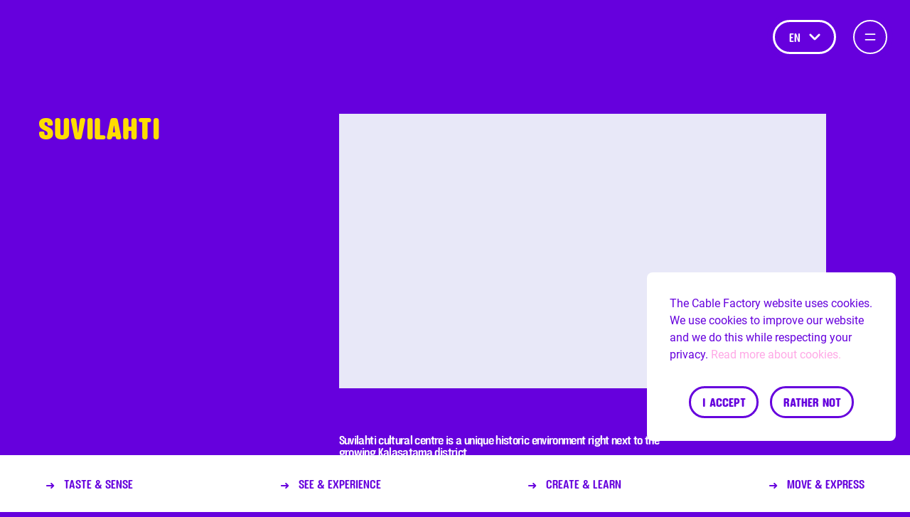

--- FILE ---
content_type: text/html
request_url: https://www.kaapelitehdas.fi/en/suvilahti/
body_size: 129617
content:
<!DOCTYPE html><html lang="fi"><head><meta charSet="utf-8"/><meta http-equiv="x-ua-compatible" content="ie=edge"/><meta name="viewport" content="width=device-width, initial-scale=1, shrink-to-fit=no"/><meta name="generator" content="Gatsby 4.24.8"/><meta data-react-helmet="true" name="description" content="Kaapelitehdas"/><meta data-react-helmet="true" property="og:title" content="Suvilahti"/><meta data-react-helmet="true" property="og:description" content="Kaapelitehdas"/><meta data-react-helmet="true" property="og:type" content="website"/><meta data-react-helmet="true" name="twitter:card" content="summary"/><meta data-react-helmet="true" name="twitter:creator" content=""/><meta data-react-helmet="true" name="twitter:title" content="Suvilahti"/><meta data-react-helmet="true" name="twitter:description" content="Kaapelitehdas"/><meta name="theme-color" content="#6600dd"/><style data-href="/styles.d3ca0affc4246b716860.css" data-identity="gatsby-global-css">@import url(//hello.myfonts.net/count/3b9f59);:root{--color-primary:#60d;--color-secondary:#fd0;--color-hero:#0af;--color-header:#fff;--color-footer:#fff;--color-font:#fff;--color-heading:#fd0;--color-heading-secondary:#f8d;--color-link:#f8d;--color-link-half:#ffa8e6;--color-menu-primary:#ffa8e6;--color-menu-secondary:#60d;--color-pink:#ff5eb9;--color-yellow-plain:#ff0;--color-neutral-dark:grey;--color-white-see-through:hsla(0,0%,100%,.749);--header-lg:91px;--header-xl:110px}body,html{-webkit-font-smoothing:antialiased;-moz-osx-font-smoothing:grayscale;background-color:var(--color-primary)}h1,h2,h3{overflow-wrap:break-word!important;word-break:break-word!important}@font-face{font-family:Struthio-SemiboldRound;src:url(/static/font-384f05c2c200a0f0328096db44d1676c.woff2) format("woff2"),url(/static/font-b65e92cdebc354811051034dfdab109d.woff) format("woff")}@font-face{font-family:Struthio-BoldRound;src:url(/static/font-ac8fe66a3d0be8553a8a0083c9e6ca49.woff2) format("woff2"),url(/static/font-b3186b64fb00c6a7e8373cb1034a8b6e.woff) format("woff")}@font-face{font-family:Struthio-UltraboldRound;src:url(/static/font-d0f53b43c00ad47ae58a80b9839dc287.woff2) format("woff2"),url(/static/font-a9113a517d22a8e56d30c308c0982112.woff) format("woff")}@font-face{font-family:Roboto;src:url(/static/Roboto-Regular-03523cf578d69fa923226ff457b92d90.ttf)}@font-face{font-family:Roboto;font-weight:700;src:url(/static/Roboto-Bold-4f39c5796e60c9d8e7327a00e9a4442e.ttf)}

/*! normalize.css v8.0.1 | MIT License | github.com/necolas/normalize.css */html{-webkit-text-size-adjust:100%;line-height:1.15}body{margin:0}main{display:block}h1{font-size:2em;margin:.67em 0}hr{box-sizing:content-box;height:0;overflow:visible}pre{font-family:monospace,monospace;font-size:1em}a{background-color:transparent}abbr[title]{border-bottom:none;text-decoration:underline;-webkit-text-decoration:underline dotted;text-decoration:underline dotted}b,strong{font-weight:bolder}code,kbd,samp{font-family:monospace,monospace;font-size:1em}small{font-size:80%}sub,sup{font-size:75%;line-height:0;position:relative;vertical-align:baseline}sub{bottom:-.25em}sup{top:-.5em}img{border-style:none}button,input,optgroup,select,textarea{font-family:inherit;font-size:100%;line-height:1.15;margin:0}button,input{overflow:visible}button,select{text-transform:none}[type=button],[type=reset],[type=submit],button{-webkit-appearance:button}[type=button]::-moz-focus-inner,[type=reset]::-moz-focus-inner,[type=submit]::-moz-focus-inner,button::-moz-focus-inner{border-style:none;padding:0}[type=button]:-moz-focusring,[type=reset]:-moz-focusring,[type=submit]:-moz-focusring,button:-moz-focusring{outline:1px dotted ButtonText}fieldset{padding:.35em .75em .625em}legend{box-sizing:border-box;color:inherit;display:table;max-width:100%;padding:0;white-space:normal}progress{vertical-align:baseline}textarea{overflow:auto}[type=checkbox],[type=radio]{box-sizing:border-box;padding:0}[type=number]::-webkit-inner-spin-button,[type=number]::-webkit-outer-spin-button{height:auto}[type=search]{-webkit-appearance:textfield;outline-offset:-2px}[type=search]::-webkit-search-decoration{-webkit-appearance:none}::-webkit-file-upload-button{-webkit-appearance:button;font:inherit}details{display:block}summary{display:list-item}template{display:none}blockquote,dd,dl,figure,h1,h2,h3,h4,h5,h6,hr,p,pre{margin:0}button{background-color:transparent;background-image:none}button:focus{outline:1px dotted;outline:5px auto -webkit-focus-ring-color}fieldset,ol,ul{margin:0;padding:0}ol,ul{list-style:none}html{font-family:Roboto,system-ui,-apple-system,BlinkMacSystemFont,Segoe UI,Helvetica Neue,Arial,Noto Sans,sans-serif,Apple Color Emoji,Segoe UI Emoji,Segoe UI Symbol,Noto Color Emoji;line-height:1.5}*,:after,:before{border:0 solid #e2e8f0;box-sizing:border-box}hr{border-top-width:1px}img{border-style:solid}textarea{resize:vertical}input::-moz-placeholder,textarea::-moz-placeholder{color:#a0aec0}input::placeholder,textarea::placeholder{color:#a0aec0}[role=button],button{cursor:pointer}table{border-collapse:collapse}h1,h2,h3,h4,h5,h6{font-size:inherit;font-weight:inherit}a{color:inherit;text-decoration:inherit}button,input,optgroup,select,textarea{color:inherit;line-height:inherit;padding:0}code,kbd,pre,samp{font-family:SFMono-Regular,Menlo,Monaco,Consolas,Liberation Mono,Courier New,monospace}audio,canvas,embed,iframe,img,object,svg,video{display:block;vertical-align:middle}img,video{height:auto;max-width:100%}.container{width:100%}@media (min-width:640px){.container{max-width:640px}}@media (min-width:720px){.container{max-width:720px}}@media (min-width:1024px){.container{max-width:1024px}}@media (min-width:1440px){.container{max-width:1440px}}@media (min-width:1920px){.container{max-width:1920px}}.form-input{-webkit-appearance:none;-moz-appearance:none;appearance:none;background-color:transparent;border-color:var(--color-font);border-radius:1.75rem;border-width:2.5px;font-size:1rem;line-height:1.5;padding:.5rem .75rem}.form-input::-moz-placeholder{color:#a0aec0;opacity:1}.form-input::placeholder{color:#a0aec0;opacity:1}.form-input:focus{border-color:var(--color-link-half);border-width:2.5px;outline:none}.form-input{color:var(--color-font);font-family:Roboto,sans-serif;margin-top:1.5rem;padding:.5rem 1.5rem}.form-input.form-input--textarea{padding:1rem 1.5rem}.form-input:-webkit-autofill,.form-input:focus:-webkit-autofill{-webkit-text-fill-color:var(--color-font);-webkit-box-shadow:0 0 0 1000px var(--color-primary) inset;color:var(--color-font)}.form-input::-webkit-resizer{display:none}.form-textarea{-webkit-appearance:none;-moz-appearance:none;appearance:none;background-color:#fff;border-color:#e2e8f0;border-radius:.25rem;border-width:1px;font-size:1rem;line-height:1.5;padding:.5rem .75rem}.form-textarea::-moz-placeholder{color:#a0aec0;opacity:1}.form-textarea::placeholder{color:#a0aec0;opacity:1}.form-textarea:focus{border-color:#63b3ed;box-shadow:0 0 0 3px rgba(66,153,225,.5);outline:none}.form-multiselect{-webkit-appearance:none;-moz-appearance:none;appearance:none;background-color:#fff;border-color:#e2e8f0;border-radius:.25rem;border-width:1px;font-size:1rem;line-height:1.5;padding:.5rem .75rem}.form-multiselect:focus{border-color:#63b3ed;box-shadow:0 0 0 3px rgba(66,153,225,.5);outline:none}.form-select{color-adjust:exact;-webkit-appearance:none;-moz-appearance:none;appearance:none;background-color:var(--color-primary);background-image:url("data:image/svg+xml;charset=utf-8,%3Csvg xmlns='http://www.w3.org/2000/svg' fill='%23fff' viewBox='0 0 24 24'%3E%3Cpath d='M15.3 9.3a1 1 0 0 1 1.4 1.4l-4 4a1 1 0 0 1-1.4 0l-4-4a1 1 0 0 1 1.4-1.4l3.3 3.29 3.3-3.3z'/%3E%3C/svg%3E");background-position:right .5rem center;background-repeat:no-repeat;background-size:1.5em 1.5em;border-color:var(--color-font);border-radius:1.75rem;border-width:2.5px;font-size:1rem;line-height:1.5;padding:.5rem 2.5rem .5rem .75rem;-webkit-print-color-adjust:exact}.form-select::-ms-expand{border:none;color:#fff}@media not print{.form-select::-ms-expand{display:none}}@media print and (-ms-high-contrast:active),print and (-ms-high-contrast:none){.form-select{padding-right:.75rem}}.form-select:focus{border-color:var(--color-link-half);border-width:2.5px;outline:none}.form-select{color:var(--color-font);font-family:Roboto,sans-serif;padding:.5rem 1.5rem}.form-checkbox:checked{background-color:transparent;background-image:url("data:image/svg+xml;charset=utf-8,%3Csvg xmlns='http://www.w3.org/2000/svg' fill='%23fff' viewBox='0 0 16 16'%3E%3Cpath d='M5.707 7.293a1 1 0 0 0-1.414 1.414l2 2a1 1 0 0 0 1.414 0l4-4a1 1 0 0 0-1.414-1.414L7 8.586 5.707 7.293z'/%3E%3C/svg%3E");background-position:50%;background-repeat:no-repeat;background-size:100% 100%;border-color:var(--color-font)}@media not print{.form-checkbox::-ms-check{background:inherit;border-color:inherit;border-radius:inherit;border-width:2.5px;color:transparent}}.form-checkbox{color-adjust:exact;-webkit-appearance:none;-moz-appearance:none;appearance:none;background-color:transparent;background-origin:border-box;border-color:var(--color-font);border-radius:.25rem;border-width:2.5px;color:#4299e1;display:inline-block;flex-shrink:0;height:1.25em;-webkit-print-color-adjust:exact;-webkit-user-select:none;-moz-user-select:none;user-select:none;vertical-align:middle;width:1.25em}.form-checkbox:focus{border-color:var(--color-link-half);border-width:2.5px;outline:none}.form-radio:checked{background-color:currentColor;background-image:url("data:image/svg+xml;charset=utf-8,%3Csvg xmlns='http://www.w3.org/2000/svg' fill='%23fff' viewBox='0 0 16 16'%3E%3Ccircle cx='8' cy='8' r='3'/%3E%3C/svg%3E");background-position:50%;background-repeat:no-repeat;background-size:100% 100%;border-color:var(--color-font)}@media not print{.form-radio::-ms-check{background:inherit;border-color:inherit;border-radius:inherit;border-width:2.5px;color:transparent}}.form-radio{color-adjust:exact;-webkit-appearance:none;-moz-appearance:none;appearance:none;background-color:#fff;background-origin:border-box;border-color:var(--color-font);border-radius:100%;border-width:2.5px;color:var(--color-primary);display:inline-block;flex-shrink:0;height:1.25em;-webkit-print-color-adjust:exact;-webkit-user-select:none;-moz-user-select:none;user-select:none;vertical-align:middle;width:1.25em}.form-radio:focus{border-color:var(--color-link-half);border-width:2.5px;outline:none}.form-input-disabled,.form-textarea-disabled{color:#edf2f7}.c-h1{color:var(--color-heading);font-family:Struthio-UltraboldRound,system-ui,-apple-system,BlinkMacSystemFont,Segoe UI,Roboto,Helvetica Neue,Arial,Noto Sans,sans-serif,Apple Color Emoji,Segoe UI Emoji,Segoe UI Symbol,Noto Color Emoji;font-size:1.875rem;font-weight:700;letter-spacing:0;text-transform:uppercase}@media (min-width:640px){.c-h1{font-size:2.375rem}}@media (min-width:720px){.c-h1{font-size:2.375rem}}@media (min-width:1024px){.c-h1{font-size:2.375rem}}@media (min-width:1440px){.c-h1{font-size:2.625rem}}@media (min-width:1920px){.c-h1{font-size:3.5rem}}.c-h2{color:var(--color-heading);font-family:Struthio-BoldRound,system-ui,-apple-system,BlinkMacSystemFont,Segoe UI,Roboto,Helvetica Neue,Arial,Noto Sans,sans-serif,Apple Color Emoji,Segoe UI Emoji,Segoe UI Symbol,Noto Color Emoji;font-size:1.125rem;font-weight:700;letter-spacing:0;text-transform:uppercase}@media (min-width:640px){.c-h2{font-size:1.5rem}}@media (min-width:720px){.c-h2{font-size:1.5rem}}@media (min-width:1024px){.c-h2{font-size:1.5rem}}@media (min-width:1440px){.c-h2{font-size:1.625rem}}@media (min-width:1920px){.c-h2{font-size:2rem}}.c-h3{color:var(--color-heading);font-family:Struthio-BoldRound,system-ui,-apple-system,BlinkMacSystemFont,Segoe UI,Roboto,Helvetica Neue,Arial,Noto Sans,sans-serif,Apple Color Emoji,Segoe UI Emoji,Segoe UI Symbol,Noto Color Emoji;font-size:1.125rem;font-weight:700;letter-spacing:0;text-transform:uppercase}@media (min-width:640px){.c-h3{font-size:1.125rem}}@media (min-width:720px){.c-h3{font-size:1.125rem}}@media (min-width:1024px){.c-h3{font-size:1.25rem}}@media (min-width:1440px){.c-h3{font-size:1.25rem}}@media (min-width:1920px){.c-h3{font-size:1.375rem}}.c-h4{color:var(--color-heading);font-family:Struthio-SemiboldRound,system-ui,-apple-system,BlinkMacSystemFont,Segoe UI,Roboto,Helvetica Neue,Arial,Noto Sans,sans-serif,Apple Color Emoji,Segoe UI Emoji,Segoe UI Symbol,Noto Color Emoji;font-size:.75rem;font-weight:700;letter-spacing:0;text-transform:uppercase}@media (min-width:640px){.c-h4{font-size:.75rem}}@media (min-width:720px){.c-h4{font-size:.75rem}}@media (min-width:1024px){.c-h4{font-size:1rem}}@media (min-width:1440px){.c-h4{font-size:1rem}}@media (min-width:1920px){.c-h4{font-size:1rem}}.c-h5{color:var(--color-heading);font-family:Struthio-SemiboldRound,system-ui,-apple-system,BlinkMacSystemFont,Segoe UI,Roboto,Helvetica Neue,Arial,Noto Sans,sans-serif,Apple Color Emoji,Segoe UI Emoji,Segoe UI Symbol,Noto Color Emoji;font-size:.75rem;font-weight:700;letter-spacing:0;text-transform:uppercase}@media (min-width:640px){.c-h5{font-size:.75rem}}@media (min-width:1024px){.c-h5{font-size:1rem}}@media (min-width:1440px){.c-h5{font-size:1rem}}.c-h6{color:var(--color-heading);font-family:Struthio-SemiboldRound,system-ui,-apple-system,BlinkMacSystemFont,Segoe UI,Roboto,Helvetica Neue,Arial,Noto Sans,sans-serif,Apple Color Emoji,Segoe UI Emoji,Segoe UI Symbol,Noto Color Emoji;font-size:.75rem;font-weight:700;letter-spacing:0;text-transform:uppercase}@media (min-width:640px){.c-h6{font-size:.75rem}}@media (min-width:1024px){.c-h6{font-size:1rem}}@media (min-width:1440px){.c-h6{font-size:1rem}}.c-link{color:var(--color-link-half);font-style:italic;font-weight:700}.c-link:hover{color:var(--color-link);text-decoration:underline}.c-hero{color:var(--color-header);font-family:Struthio-UltraboldRound,system-ui,-apple-system,BlinkMacSystemFont,Segoe UI,Roboto,Helvetica Neue,Arial,Noto Sans,sans-serif,Apple Color Emoji,Segoe UI Emoji,Segoe UI Symbol,Noto Color Emoji;font-size:2.375rem;font-weight:700;letter-spacing:0;line-height:1.1em;text-transform:uppercase}@media (min-width:640px){.c-hero{font-size:4.6875rem}}@media (min-width:1024px){.c-hero{font-size:5rem}}@media (min-width:1440px){.c-hero{font-size:6.25rem}}.c-banner{font-family:Struthio-UltraboldRound,system-ui,-apple-system,BlinkMacSystemFont,Segoe UI,Roboto,Helvetica Neue,Arial,Noto Sans,sans-serif,Apple Color Emoji,Segoe UI Emoji,Segoe UI Symbol,Noto Color Emoji;text-transform:uppercase}.c-banner h3{font-size:1rem;letter-spacing:0;line-height:1.1em}@media (min-width:640px){.c-banner h3{font-size:1.5rem}}@media (min-width:1024px){.c-banner h3{font-size:1.75rem}}.c-banner .link{font-size:.75rem;font-weight:700;letter-spacing:0;line-height:1.3em}@media (min-width:640px){.c-banner .link{font-size:1rem}}.c-banner .link:hover{text-decoration:underline}.c-banner{margin-top:1.25rem}.c-banner+.c-banner{margin-top:0}@media (min-width:1024px){.c-banner{margin-top:5.125rem}.c-banner+.c-banner{margin-top:0}}.c-base-alt{font-size:.75rem;letter-spacing:-.04em;line-height:1.3em}@media (min-width:640px){.c-base-alt{font-size:.8125rem}}@media (min-width:720px){.c-base-alt{font-size:.8125rem}}@media (min-width:1024px){.c-base-alt{font-size:.875rem}}@media (min-width:1440px){.c-base-alt{font-size:.875rem}}@media (min-width:1920px){.c-base-alt{font-size:1rem}}.c-base-bold{font-family:Struthio-SemiboldRound,system-ui,-apple-system,BlinkMacSystemFont,Segoe UI,Roboto,Helvetica Neue,Arial,Noto Sans,sans-serif,Apple Color Emoji,Segoe UI Emoji,Segoe UI Symbol,Noto Color Emoji;font-size:.875rem;line-height:1.1em}@media (min-width:640px){.c-base-bold{font-size:1rem}}@media (min-width:720px){.c-base-bold{font-size:1rem}}@media (min-width:1024px){.c-base-bold{font-size:1rem}}@media (min-width:1440px){.c-base-bold{font-size:1rem}}@media (min-width:1920px){.c-base-bold{font-size:1.125rem}}.c-base-large{font-size:1rem;font-weight:400;letter-spacing:-.04em;line-height:1.3em}@media (min-width:640px){.c-base-large{font-size:1.125rem}}@media (min-width:720px){.c-base-large{font-size:1.125rem}}@media (min-width:1024px){.c-base-large{font-size:1.125rem}}@media (min-width:1440px){.c-base-large{font-size:1.25rem}}@media (min-width:1920px){.c-base-large{font-size:1.25rem}}.c-navigation{font-family:Struthio-UltraboldRound,system-ui,-apple-system,BlinkMacSystemFont,Segoe UI,Roboto,Helvetica Neue,Arial,Noto Sans,sans-serif,Apple Color Emoji,Segoe UI Emoji,Segoe UI Symbol,Noto Color Emoji;font-size:1.25rem}@media (min-width:640px){.c-navigation{font-size:1.875rem}}@media (min-width:1024px){.c-navigation{font-size:2.125rem}}@media (min-width:1440px){.c-navigation{font-size:2.625rem}}.c-rich-text{font-size:.875rem;font-weight:400;letter-spacing:-.04em;line-height:1.3em}@media (min-width:640px){.c-rich-text{font-size:1rem}}@media (min-width:720px){.c-rich-text{font-size:1rem}}@media (min-width:1024px){.c-rich-text{font-size:1rem}}@media (min-width:1440px){.c-rich-text{font-size:1rem}}@media (min-width:1920px){.c-rich-text{font-size:1.125rem}}.c-rich-text>*+*{margin-top:1em}.c-rich-text h1{color:var(--color-heading);font-family:Struthio-UltraboldRound,system-ui,-apple-system,BlinkMacSystemFont,Segoe UI,Roboto,Helvetica Neue,Arial,Noto Sans,sans-serif,Apple Color Emoji,Segoe UI Emoji,Segoe UI Symbol,Noto Color Emoji;font-size:1.875rem;font-weight:700;letter-spacing:0;line-height:1.1em;text-transform:uppercase}@media (min-width:640px){.c-rich-text h1{font-size:2.375rem}}@media (min-width:720px){.c-rich-text h1{font-size:2.375rem}}@media (min-width:1024px){.c-rich-text h1{font-size:2.375rem}}@media (min-width:1440px){.c-rich-text h1{font-size:2.625rem}}@media (min-width:1920px){.c-rich-text h1{font-size:3.5rem}}.c-rich-text h2{color:var(--color-heading);font-family:Struthio-BoldRound,system-ui,-apple-system,BlinkMacSystemFont,Segoe UI,Roboto,Helvetica Neue,Arial,Noto Sans,sans-serif,Apple Color Emoji,Segoe UI Emoji,Segoe UI Symbol,Noto Color Emoji;font-size:1.125rem;font-weight:700;letter-spacing:0;line-height:1.1em;text-transform:uppercase}@media (min-width:640px){.c-rich-text h2{font-size:1.5rem}}@media (min-width:720px){.c-rich-text h2{font-size:1.5rem}}@media (min-width:1024px){.c-rich-text h2{font-size:1.5rem}}@media (min-width:1440px){.c-rich-text h2{font-size:1.625rem}}@media (min-width:1920px){.c-rich-text h2{font-size:2rem}}.c-rich-text h3{color:var(--color-heading);font-family:Struthio-BoldRound,system-ui,-apple-system,BlinkMacSystemFont,Segoe UI,Roboto,Helvetica Neue,Arial,Noto Sans,sans-serif,Apple Color Emoji,Segoe UI Emoji,Segoe UI Symbol,Noto Color Emoji;font-size:1.125rem;font-weight:700;letter-spacing:0;line-height:1.1em;text-transform:uppercase}@media (min-width:640px){.c-rich-text h3{font-size:1.125rem}}@media (min-width:720px){.c-rich-text h3{font-size:1.125rem}}@media (min-width:1024px){.c-rich-text h3{font-size:1.25rem}}@media (min-width:1440px){.c-rich-text h3{font-size:1.25rem}}@media (min-width:1920px){.c-rich-text h3{font-size:1.375rem}}.c-rich-text h4{color:var(--color-heading);font-family:Struthio-SemiboldRound,system-ui,-apple-system,BlinkMacSystemFont,Segoe UI,Roboto,Helvetica Neue,Arial,Noto Sans,sans-serif,Apple Color Emoji,Segoe UI Emoji,Segoe UI Symbol,Noto Color Emoji;font-size:.75rem;font-weight:700;letter-spacing:0;line-height:1.1em;text-transform:uppercase}@media (min-width:640px){.c-rich-text h4{font-size:.75rem}}@media (min-width:720px){.c-rich-text h4{font-size:.75rem}}@media (min-width:1024px){.c-rich-text h4{font-size:1rem}}@media (min-width:1440px){.c-rich-text h4{font-size:1rem}}@media (min-width:1920px){.c-rich-text h4{font-size:1rem}}.c-rich-text h5{color:var(--color-heading);font-family:Struthio-SemiboldRound,system-ui,-apple-system,BlinkMacSystemFont,Segoe UI,Roboto,Helvetica Neue,Arial,Noto Sans,sans-serif,Apple Color Emoji,Segoe UI Emoji,Segoe UI Symbol,Noto Color Emoji;font-size:.75rem;font-weight:700;letter-spacing:0;line-height:1.1em;text-transform:uppercase}@media (min-width:640px){.c-rich-text h5{font-size:.75rem}}@media (min-width:1024px){.c-rich-text h5{font-size:1rem}}@media (min-width:1440px){.c-rich-text h5{font-size:1rem}}.c-rich-text h6{color:var(--color-heading);font-family:Struthio-SemiboldRound,system-ui,-apple-system,BlinkMacSystemFont,Segoe UI,Roboto,Helvetica Neue,Arial,Noto Sans,sans-serif,Apple Color Emoji,Segoe UI Emoji,Segoe UI Symbol,Noto Color Emoji;font-size:.75rem;font-weight:700;letter-spacing:0;line-height:1.1em;text-transform:uppercase}@media (min-width:640px){.c-rich-text h6{font-size:.75rem}}@media (min-width:1024px){.c-rich-text h6{font-size:1rem}}@media (min-width:1440px){.c-rich-text h6{font-size:1rem}}.c-rich-text ul{list-style-type:disc;padding-left:1.25rem}.c-rich-text ol{list-style-type:decimal;padding-left:1.25rem}.c-rich-text li+li{margin-top:.5em}.c-rich-text a{color:var(--color-link-half);font-style:italic;font-weight:700}.c-rich-text a:hover{color:var(--color-link);text-decoration:underline}.c-rich-text b,.c-rich-text strong{font-weight:700}.c-rich-text em,.c-rich-text i{font-style:italic}.c-rich-text blockquote{border-left-sstyle:solid;border-left-color:var(--color-link-half);border-left-width:4px;font-family:Struthio-SemiboldRound,system-ui,-apple-system,BlinkMacSystemFont,Segoe UI,Roboto,Helvetica Neue,Arial,Noto Sans,sans-serif,Apple Color Emoji,Segoe UI Emoji,Segoe UI Symbol,Noto Color Emoji;padding-left:1rem}.c-rich-text-content>h2,.c-rich-text-content>h3,.c-rich-text-content>h4,.c-rich-text-content>h5,.c-rich-text-content>h6{margin-top:2em}.btn{align-items:center!important;background-color:transparent!important;border-color:var(--color-link-half)!important;border-radius:9999px!important;border-width:2.5px!important;color:var(--color-link-half)!important;display:inline-flex!important;font-family:Struthio-BoldRound,system-ui,-apple-system,BlinkMacSystemFont,Segoe UI,Roboto,Helvetica Neue,Arial,Noto Sans,sans-serif,Apple Color Emoji,Segoe UI Emoji,Segoe UI Symbol,Noto Color Emoji!important;font-style:normal!important;padding:.5rem 1rem!important;text-transform:uppercase!important;transition-duration:.5s!important;transition-property:all!important;transition-timing-function:cubic-bezier(.4,0,.2,1)!important}.btn.refresh{width:90px}.btn.btn--preview__preview-open{background-color:var(--color-primary)!important;bottom:100px;position:sticky}@media (min-width:640px){.btn.btn--preview__preview-open{left:40px}}.btn:hover{background-color:var(--color-link-half)!important}.btn.fill,.btn:hover{color:var(--color-primary)!important}.btn.fill{background-color:var(--color-secondary)!important;border-color:var(--color-secondary)!important}.btn.fill:hover{background-color:var(--color-primary)!important;color:var(--color-secondary)!important}.btn:disabled{opacity:.75!important}@media (min-width:1024px){header.main-header{height:var(--header-lg);position:fixed;width:100%}}@media (min-width:1440px){header.main-header{height:var(--header-xl)}}header.main-header .logo{margin:16px;max-height:133px;max-width:calc(100% - 32px);min-height:63px;min-width:288px;-o-object-fit:cover;object-fit:cover}@media (min-width:720px){header.main-header .logo{margin:48px 56px;max-height:200px;min-width:608px}}@media (min-width:1024px){header.main-header .logo{height:47px;margin:22px 32px;max-height:62px;max-width:277px;min-height:47px;min-width:209px;width:209px}}@media (min-width:1440px){header.main-header .logo{height:62px;margin:24px 48px;width:277px}}footer .logo{height:42px;width:186px}@media (min-width:1440px){footer .logo{height:51px;width:229px}}@media (min-width:1920px){footer{height:69px;width:308px}}.checkbox{align-items:center!important;background-color:transparent!important;border-color:var(--color-link-half)!important;border-radius:9999px!important;border-width:2.5px!important;color:var(--color-link-half)!important;display:inline-flex!important;font-style:normal!important;padding:.5rem 1rem!important}.checkbox.active,.checkbox.hoverable:hover{background-color:var(--color-link-half)!important;color:var(--color-primary)!important}.checkbox.white{--text-opacity:1!important;--border-opacity:1!important;border-color:#fff!important;border-color:rgba(255,255,255,var(--border-opacity))!important;color:#fff!important;color:rgba(255,255,255,var(--text-opacity))!important}.checkbox.white.active,.checkbox.white:hover{--bg-opacity:1!important;background-color:#fff!important;background-color:rgba(255,255,255,var(--bg-opacity))!important;color:var(--color-primary)!important}.checkbox:checked{background-color:var(--color-link-half)!important;color:var(--color-primary)!important}input[type=checkbox].hide-checkbox{opacity:0;position:absolute}input[type=checkbox].hide-checkbox+.checkbox,label{cursor:pointer}input[type=checkbox].hide-checkbox:focus+.checkbox{outline:1px dotted;outline:5px auto -webkit-focus-ring-color}input[type=checkbox].hide-checkbox:checked+.checkbox{background-color:var(--color-link-half)!important;color:var(--color-primary)!important}.spacing-break{word-spacing:100vw}.bg-image-none{background-image:none!important}.bg-image-arrow-down--primary{background-image:url("data:image/svg+xml;utf8,<svg xmlns='http://www.w3.org/2000/svg' width='24px' height='24px' viewBox='0 0 24 24' transform='scale(0.9,0.9)'><defs><clipPath><path fill='%236600dd' d='m-7 1024.36h34v34h-34z'/></clipPath><clipPath><path fill='%236600dd' d='m-6 1028.36h32v32h-32z'/></clipPath></defs><path d='m345.44 248.29l-194.29 194.28c-12.359 12.365-32.397 12.365-44.75 0-12.354-12.354-12.354-32.391 0-44.744l171.91-171.91-171.91-171.9c-12.354-12.359-12.354-32.394 0-44.748 12.354-12.359 32.391-12.359 44.75 0l194.29 194.28c6.177 6.18 9.262 14.271 9.262 22.366 0 8.099-3.091 16.196-9.267 22.373' transform='matrix(-.00013.03541.03541.00013 3.02 2.988)' fill='%236600dd'/></svg>")!important;background-position-x:80%;background-position-y:60%;background-repeat:no-repeat}.bg-image-arrow-down--white{background-image:url("data:image/svg+xml;utf8,<svg xmlns='http://www.w3.org/2000/svg' width='24px' height='24px' viewBox='0 0 24 24' transform='scale(0.9,0.9)'><defs><clipPath><path fill='%236600dd' d='m-7 1024.36h34v34h-34z'/></clipPath><clipPath><path fill='%236600dd' d='m-6 1028.36h32v32h-32z'/></clipPath></defs><path d='m345.44 248.29l-194.29 194.28c-12.359 12.365-32.397 12.365-44.75 0-12.354-12.354-12.354-32.391 0-44.744l171.91-171.91-171.91-171.9c-12.354-12.359-12.354-32.394 0-44.748 12.354-12.359 32.391-12.359 44.75 0l194.29 194.28c6.177 6.18 9.262 14.271 9.262 22.366 0 8.099-3.091 16.196-9.267 22.373' transform='matrix(-.00013.03541.03541.00013 3.02 2.988)' fill='%236600dd'/></svg>");background-image:url("data:image/svg+xml;utf8,<svg xmlns='http://www.w3.org/2000/svg' width='24px' height='24px' viewBox='0 0 24 24' transform='scale(0.9,0.9)'><defs><clipPath><path fill='white' d='m-7 1024.36h34v34h-34z'/></clipPath><clipPath><path fill='white' d='m-6 1028.36h32v32h-32z'/></clipPath></defs><path d='m345.44 248.29l-194.29 194.28c-12.359 12.365-32.397 12.365-44.75 0-12.354-12.354-12.354-32.391 0-44.744l171.91-171.91-171.91-171.9c-12.354-12.359-12.354-32.394 0-44.748 12.354-12.359 32.391-12.359 44.75 0l194.29 194.28c6.177 6.18 9.262 14.271 9.262 22.366 0 8.099-3.091 16.196-9.267 22.373' transform='matrix(-.00013.03541.03541.00013 3.02 2.988)' fill='white'/></svg>")!important;background-position-x:80%;background-position-y:60%;background-repeat:no-repeat}.menu-select{align-items:center!important;background-color:transparent!important;border-radius:9999px!important;border-width:2.5px!important;display:inline-flex!important;font-style:normal!important;font-weight:700!important;padding:.5rem 1.25rem!important}.clipMainHero{-webkit-clip-path:url(#clipMainHero);clip-path:url(#clipMainHero)}.hero-text-mobile{bottom:50px}@media (min-width:640px){.hero-text-mobile{left:-64px}}@media (min-width:720px){.hero-text-mobile{bottom:80px;left:-48px}}.hero-text-desktop{bottom:50%;left:48px;transform:translateY(60%)}@media (min-width:1024px) and (max-height:800px){.slogan-link{font-size:3.5rem!important}}@media (min-width:1440px) and (max-height:950px){.slogan-link{font-size:4.5rem!important}}.sense-position-mobile{bottom:64px!important}.slide-vertical.splitting .char{color:transparent;overflow:hidden}.animate-pulse{animation:pulse 2s infinite;transform:scale(1)}@keyframes slide-up{0%{transform:.5s cubic-bezier(.9,0,.2,1)}}@keyframes up-slide{0%{opacity:1;transform:translateY(0) rotateY(0deg) skewX(0deg) rotateX(0deg);transform-style:preserve-3d}to{opacity:0;transform:translateY(-100%) rotateY(-90deg) skewX(-90deg) rotateX(45deg) scaleY(0);transform-style:preserve-3d}}.splitting.slide-vertical .char:after,.splitting.slide-vertical .char:before{animation:slide-up 1.25s cubic-bezier(.5,.2,0,1);animation-delay:calc(.5s + .1s*var(--word-index));animation-fill-mode:both;color:#fff;top:10px;visibility:visible}.splitting.slide-vertical .char:before{animation-delay:calc(.02s*var(--char-index))}.splitting.slide-vertical.default .char:before{animation:up-slide .5s ease-in 0s 1;animation-delay:calc(.04s*var(--char-index))}.splitting.slide-vertical.spin .char:after{transform:translateY(100%)}.headroom{bottom:65px!important;left:0;margin-bottom:-7px;position:fixed;right:0;transition:transform .2s linear;z-index:1}@media (min-width:1024px){.headroom{bottom:0!important;margin-bottom:0}}.headroom--unpinned{transform:translateY(95%)}@media (min-width:1024px){.headroom--unpinned{transform:translateY(70%)}}.headroom--pinned{transform:translateY(0)}.cookie-absolute{bottom:100px!important;right:20px!important;width:350px!important}.mobile-menu{--bulge-width:80px;--bulge-height:7px;--horizontal-padding:1.5rem;height:65px}@media (min-width:400px){.mobile-menu{--horizontal-padding:2.5rem}}@media (min-width:500px){.mobile-menu{--horizontal-padding:3.5rem}}@media (min-width:600px){.mobile-menu{--horizontal-padding:6.5rem}}.mobile-menu .mobile-menu__left{margin-top:var(--bulge-height);width:var(--horizontal-padding)}.mobile-menu .mobile-menu__bulge{-webkit-mask-image:url(/svg/mobile-menu-mask__bulge.svg);mask-image:url(/svg/mobile-menu-mask__bulge.svg);-webkit-mask-position:center bottom;mask-position:center bottom;-webkit-mask-repeat:no-repeat;mask-repeat:no-repeat;-webkit-mask-size:cover;mask-size:cover;width:var(--bulge-width)}.mobile-menu .mobile-menu__right{margin-top:var(--bulge-height);padding-right:calc(var(--horizontal-padding) + 1rem);width:calc(100vw - var(--horizontal-padding) - var(--bulge-width))}.search{font-family:Struthio-SemiboldRound,system-ui,-apple-system,BlinkMacSystemFont,Segoe UI,Roboto,Helvetica Neue,Arial,Noto Sans,sans-serif,Apple Color Emoji,Segoe UI Emoji,Segoe UI Symbol,Noto Color Emoji}.search input{background-color:transparent;border:0;border-bottom:2.5px solid #fff;border-radius:0;color:#fff;font-size:1.125rem;text-align:center;text-transform:uppercase}@media (min-width:640px){.search input{font-size:1.5rem}}@media (min-width:720px){.search input{font-size:1.5rem}}@media (min-width:1024px){.search input{font-size:1.5rem}}@media (min-width:1440px){.search input{font-size:1.625rem}}@media (min-width:1920px){.search input{font-size:2rem}}.search input::-moz-placeholder{--text-opacity:1;color:#fff;color:rgba(255,255,255,var(--text-opacity));text-transform:uppercase}.search input::placeholder{--text-opacity:1;color:#fff;color:rgba(255,255,255,var(--text-opacity));text-transform:uppercase}.search .search-icon{transform:translateX(-20px)}.caret{background-position:50%;background-repeat:no-repeat;border-color:var(--color-link)!important;height:22px;padding:0!important;width:22px}.caret,.caret:hover{background-color:var(--color-primary)!important}@media (min-width:1024px){.caret:hover{background-color:var(--color-link)!important}}@media (min-width:640px){.caret{height:26px;width:26px}}@media (min-width:1920px){.caret{height:28px;width:28px}}.caret-left{background-image:url("data:image/svg+xml;utf8,<svg version='1.1' id='Layer_1' xmlns='http://www.w3.org/2000/svg' xmlns:xlink='http://www.w3.org/1999/xlink' x='0px' y='0px' viewBox='0 0 44 44' style='enable-background:new 0 0 44 44;' xml:space='preserve'><path fill='%23ffa8e6' d='M27.5,28.8c1.3,1.2,1.4,3.2,0.1,4.4c-0.6,0.6-1.5,0.9-2.3,0.9s-1.7-0.3-2.3-0.9l-8.8-8.3 c-0.5-0.5-0.8-1.1-0.8-1.8v-2.3c0-0.7,0.3-1.3,0.8-1.8l8.7-8.2c1.3-1.2,3.5-1.2,4.8,0.1c1.2,1.2,1.1,3.2-0.2,4.3l-6,5.7c-0.6,0.6-0.6,1.6,0,2.2L27.5,28.8z'/></svg>")}@media (min-width:1024px){.caret-left:hover{background-image:url("data:image/svg+xml;utf8,<svg version='1.1' id='Layer_1' xmlns='http://www.w3.org/2000/svg' xmlns:xlink='http://www.w3.org/1999/xlink' x='0px' y='0px' viewBox='0 0 44 44' style='enable-background:new 0 0 44 44;' xml:space='preserve'><path fill='%236600dd' d='M27.5,28.8c1.3,1.2,1.4,3.2,0.1,4.4c-0.6,0.6-1.5,0.9-2.3,0.9s-1.7-0.3-2.3-0.9l-8.8-8.3 c-0.5-0.5-0.8-1.1-0.8-1.8v-2.3c0-0.7,0.3-1.3,0.8-1.8l8.7-8.2c1.3-1.2,3.5-1.2,4.8,0.1c1.2,1.2,1.1,3.2-0.2,4.3l-6,5.7c-0.6,0.6-0.6,1.6,0,2.2L27.5,28.8z'/></svg>")}}.caret-double-left{background-image:url("data:image/svg+xml;utf8,<svg version='1.1' id='Layer_1' xmlns='http://www.w3.org/2000/svg' xmlns:xlink='http://www.w3.org/1999/xlink' x='0px' y='0px' viewBox='0 0 44 44' style='enable-background:new 0 0 44 44;' xml:space='preserve'><g><path fill='%23ffa8e6' d='M21.1,28.8c1.3,1.2,1.4,3.2,0.1,4.4c-0.6,0.6-1.5,0.9-2.3,0.9s-1.7-0.3-2.3-0.9l-8.8-8.3C7.3,24.4,7,23.8,7,23.1v-2.3c0-0.7,0.3-1.3,0.8-1.8l8.8-8.3c1.3-1.2,3.5-1.2,4.8,0.1c1.2,1.2,1.1,3.2-0.2,4.3l-6,5.7c-0.6,0.6-0.6,1.6,0,2.2L21.1,28.8z'/><path fill='%23ffa8e6' d='M34.1,28.8c1.3,1.2,1.4,3.2,0.1,4.4c-0.6,0.6-1.5,0.9-2.3,0.9s-1.7-0.3-2.3-0.9l-8.8-8.3c-0.5-0.5-0.8-1.1-0.8-1.8v-2.3c0-0.7,0.3-1.3,0.8-1.8l8.8-8.3c1.3-1.2,3.5-1.2,4.8,0.1c1.2,1.2,1.1,3.2-0.2,4.3l-6,5.7c-0.6,0.6-0.6,1.6,0,2.2L34.1,28.8z'/></g></svg>")}@media (min-width:1024px){.caret-double-left:hover{background-image:url("data:image/svg+xml;utf8,<svg version='1.1' id='Layer_1' xmlns='http://www.w3.org/2000/svg' xmlns:xlink='http://www.w3.org/1999/xlink' x='0px' y='0px' viewBox='0 0 44 44' style='enable-background:new 0 0 44 44;' xml:space='preserve'><g><path fill='%236600dd' d='M21.1,28.8c1.3,1.2,1.4,3.2,0.1,4.4c-0.6,0.6-1.5,0.9-2.3,0.9s-1.7-0.3-2.3-0.9l-8.8-8.3C7.3,24.4,7,23.8,7,23.1v-2.3c0-0.7,0.3-1.3,0.8-1.8l8.8-8.3c1.3-1.2,3.5-1.2,4.8,0.1c1.2,1.2,1.1,3.2-0.2,4.3l-6,5.7c-0.6,0.6-0.6,1.6,0,2.2L21.1,28.8z'/><path fill='%236600dd' d='M34.1,28.8c1.3,1.2,1.4,3.2,0.1,4.4c-0.6,0.6-1.5,0.9-2.3,0.9s-1.7-0.3-2.3-0.9l-8.8-8.3c-0.5-0.5-0.8-1.1-0.8-1.8v-2.3c0-0.7,0.3-1.3,0.8-1.8l8.8-8.3c1.3-1.2,3.5-1.2,4.8,0.1c1.2,1.2,1.1,3.2-0.2,4.3l-6,5.7c-0.6,0.6-0.6,1.6,0,2.2L34.1,28.8z'/></g></svg>")}}.caret-right{background-image:url("data:image/svg+xml;utf8,<svg version='1.1' id='Layer_1' xmlns='http://www.w3.org/2000/svg' xmlns:xlink='http://www.w3.org/1999/xlink' x='0px' y='0px' viewBox='0 0 44 44' style='enable-background:new 0 0 44 44;' xml:space='preserve'><path fill='%23ffa8e6' d='M16.5,15.2c-1.3-1.2-1.4-3.2-0.1-4.4c0.6-0.6,1.5-0.9,2.3-0.9s1.7,0.3,2.3,0.9l8.8,8.3c0.5,0.5,0.8,1.1,0.8,1.8 v2.3c0,0.7-0.3,1.3-0.8,1.8l-8.7,8.2c-1.3,1.2-3.5,1.2-4.8-0.1c-1.2-1.2-1.1-3.2,0.2-4.3l6-5.7c0.6-0.6,0.6-1.6,0-2.2L16.5,15.2z'/></svg>")}@media (min-width:1024px){.caret-right:hover{background-image:url("data:image/svg+xml;utf8,<svg version='1.1' id='Layer_1' xmlns='http://www.w3.org/2000/svg' xmlns:xlink='http://www.w3.org/1999/xlink' x='0px' y='0px' viewBox='0 0 44 44' style='enable-background:new 0 0 44 44;' xml:space='preserve'><path fill='%236600dd' d='M16.5,15.2c-1.3-1.2-1.4-3.2-0.1-4.4c0.6-0.6,1.5-0.9,2.3-0.9s1.7,0.3,2.3,0.9l8.8,8.3c0.5,0.5,0.8,1.1,0.8,1.8 v2.3c0,0.7-0.3,1.3-0.8,1.8l-8.7,8.2c-1.3,1.2-3.5,1.2-4.8-0.1c-1.2-1.2-1.1-3.2,0.2-4.3l6-5.7c0.6-0.6,0.6-1.6,0-2.2L16.5,15.2z'/></svg>")}}.caret-double-right{background-image:url("data:image/svg+xml;utf8,<svg version='1.1' id='Layer_1' xmlns='http://www.w3.org/2000/svg' xmlns:xlink='http://www.w3.org/1999/xlink' x='0px' y='0px' viewBox='0 0 44 44' style='enable-background:new 0 0 44 44;' xml:space='preserve'><g><path fill='%23ffa8e6' d='M22.9,15.2c-1.3-1.2-1.4-3.2-0.1-4.4c0.6-0.6,1.5-0.9,2.3-0.9s1.7,0.3,2.3,0.9l8.8,8.3c0.5,0.5,0.8,1.1,0.8,1.8v2.3c0,0.7-0.3,1.3-0.8,1.8l-8.8,8.3c-1.3,1.2-3.5,1.2-4.8-0.1c-1.2-1.2-1.1-3.2,0.2-4.3l6-5.7c0.6-0.6,0.6-1.6,0-2.2L22.9,15.2z'/><path fill='%23ffa8e6' d='M9.9,15.2C8.6,14,8.6,12,9.8,10.8c0.6-0.6,1.5-0.9,2.3-0.9s1.7,0.3,2.3,0.9l8.8,8.3c0.5,0.5,0.8,1.1,0.8,1.8v2.3c0,0.7-0.3,1.3-0.8,1.8l-8.8,8.3c-1.3,1.2-3.5,1.2-4.8-0.1C8.4,32,8.5,30,9.8,28.9l6-5.7c0.6-0.6,0.6-1.6,0-2.2L9.9,15.2z'/></g></svg>")}@media (min-width:1024px){.caret-double-right:hover{background-image:url("data:image/svg+xml;utf8,<svg version='1.1' id='Layer_1' xmlns='http://www.w3.org/2000/svg' xmlns:xlink='http://www.w3.org/1999/xlink' x='0px' y='0px' viewBox='0 0 44 44' style='enable-background:new 0 0 44 44;' xml:space='preserve'><g><path fill='%236600dd' d='M22.9,15.2c-1.3-1.2-1.4-3.2-0.1-4.4c0.6-0.6,1.5-0.9,2.3-0.9s1.7,0.3,2.3,0.9l8.8,8.3c0.5,0.5,0.8,1.1,0.8,1.8v2.3c0,0.7-0.3,1.3-0.8,1.8l-8.8,8.3c-1.3,1.2-3.5,1.2-4.8-0.1c-1.2-1.2-1.1-3.2,0.2-4.3l6-5.7c0.6-0.6,0.6-1.6,0-2.2L22.9,15.2z'/><path fill='%236600dd' d='M9.9,15.2C8.6,14,8.6,12,9.8,10.8c0.6-0.6,1.5-0.9,2.3-0.9s1.7,0.3,2.3,0.9l8.8,8.3c0.5,0.5,0.8,1.1,0.8,1.8v2.3c0,0.7-0.3,1.3-0.8,1.8l-8.8,8.3c-1.3,1.2-3.5,1.2-4.8-0.1C8.4,32,8.5,30,9.8,28.9l6-5.7c0.6-0.6,0.6-1.6,0-2.2L9.9,15.2z'/></g></svg>")}}@media (max-width:720px){.page-number{font-size:1.125rem}}@media (min-width:721px) and (max-width:1024px){.page-number{font-size:1.25rem}}@media (min-width:1024px){.anchor-link{scroll-margin-top:80px}}@media (min-width:1440px){.anchor-link{scroll-margin-top:100px}}svg.rotated{transform:rotate(180deg)}.c-rich-text .react-datetime-picker__wrapper{border:none}.react-calendar{background-color:var(--color-primary)!important;border-style:none!important;color:var(--color-font)!important;width:500px!important}.event-calendar .react-calendar__navigation{margin-bottom:4rem!important}@media (min-width:640px){.event-calendar .react-calendar__navigation{margin-bottom:5rem!important}}.event-calendar .react-calendar__navigation__arrow{background-position:50%!important;background-repeat:no-repeat!important;background-size:1em!important}.event-calendar .react-calendar__navigation.react-calendar__navigation__arrow button:enabled:focus{background-color:var(--color-primary)!important}.event-calendar .react-calendar__navigation__next-button{background-image:url("data:image/svg+xml;utf8,<svg width='12' height='8' viewBox='0 0 12 8' fill='none' xmlns='http://www.w3.org/2000/svg'><path d='M10.6386 2.65634L7.86324 0.262397C7.44836 -0.0954609 6.76166 -0.0892909 6.36109 0.293247C5.98198 0.651105 6.0249 1.2064 6.41832 1.54575L7.64149 2.60081H1.91903C1.34679 2.60698 0.881836 3.00803 0.881836 3.50163C0.881836 3.99523 1.34679 4.39627 1.91903 4.39627H7.64865L6.41832 5.45134C6.01059 5.80303 5.98913 6.37683 6.3897 6.73469C6.58999 6.91362 6.86181 7 7.12647 7C7.39114 7 7.6558 6.91362 7.86324 6.74086L10.6386 4.34691C10.796 4.21118 10.8818 4.02608 10.8818 3.83481V3.16845C10.8818 2.97718 10.796 2.79208 10.6386 2.65634Z' fill='%23ffa8e6'/></svg>")!important}.event-calendar .react-calendar__navigation__prev-button{background-image:url("data:image/svg+xml;utf8,<svg width='12' height='8' viewBox='0 0 12 8' fill='none' xmlns='http://www.w3.org/2000/svg'><path d='M0.654826 4.34366L3.43022 6.7376C3.8451 7.09546 4.53179 7.08929 4.93236 6.70675C5.31148 6.3489 5.26856 5.7936 4.87514 5.45425L3.65196 4.39919L9.37442 4.39919C9.94667 4.39302 10.4116 3.99197 10.4116 3.49837C10.4116 3.00477 9.94667 2.60373 9.37442 2.60373L3.64481 2.60373L4.87514 1.54866C5.28286 1.19697 5.30432 0.623167 4.90375 0.265309C4.70347 0.08638 4.43165 4.95878e-07 4.16698 5.17825e-07C3.90232 5.39771e-07 3.63766 0.0863801 3.43022 0.259139L0.654826 2.65309C0.497458 2.78883 0.411621 2.97392 0.411621 3.16519L0.411621 3.83155C0.411621 4.02282 0.497458 4.20792 0.654826 4.34366Z' fill='%23ffa8e6'/></svg>")!important}.react-calendar__navigation{color:var(--color-link-half)!important;font-family:Struthio-SemiboldRound,system-ui,-apple-system,BlinkMacSystemFont,Segoe UI,Roboto,Helvetica Neue,Arial,Noto Sans,sans-serif,Apple Color Emoji,Segoe UI Emoji,Segoe UI Symbol,Noto Color Emoji}.react-calendar__navigation__next2-button,.react-calendar__navigation__prev2-button{display:none!important}.react-calendar__navigation__label__labelText{font-size:1.25em!important;text-transform:uppercase!important}.react-calendar__navigation button:enabled:focus,.react-calendar__navigation button:enabled:hover{border-radius:9999px!important;color:var(--color-primary)!important}.react-calendar__navigation button[disabled]:not(.react-calendar__navigation__label){border-radius:9999px!important;color:var(--color-primary)!important;opacity:.75!important}.react-calendar__navigation button.react-calendar__navigation__label[disabled]{background-color:var(--color-primary)!important;color:var(--color-link-half)!important;cursor:default!important}.react-calendar abbr[title]{text-decoration:none!important}.react-calendar__month-view__weekdays{font-weight:400!important;text-transform:capitalize!important}.react-calendar__month-view__days__day--weekend{color:var(--color-font)!important}.react-calendar__tile{border:1.5px solid var(--color-primary)!important;border-radius:9999px!important;box-shadow:inset 0 0 0 1.5px var(--color-font)!important;display:flex!important;flex-direction:row!important;justify-content:center!important;margin-bottom:1px!important;max-width:none!important;padding-left:1.25rem!important;padding-right:1.25rem!important;width:100%!important}.react-calendar__month-view__days__day--neighboringMonth{box-shadow:none!important;color:var(--color-font)!important}.react-calendar__tile:enabled:focus,.react-calendar__tile:enabled:hover{background-color:var(--color-link-half)!important;color:var(--color-primary)!important}.react-calendar__tile--now{background-color:var(--color-primary)!important;color:var(--color-font)!important}.react-calendar__tile--now.react-calendar__tile--selected,.react-calendar__tile--selected{background:var(--color-font)!important;color:var(--color-primary)!important}.react-calendar__tile--active,.react-calendar__tile--active:enabled:focus,.react-calendar__tile--active:enabled:hover{background:var(--color-primary)!important;color:var(--color-font)!important}.react-calendar__tile--active.react-calendar__tile--selected,.react-calendar__tile--active.react-calendar__tile--selected:enabled:focus,.react-calendar__tile--active.react-calendar__tile--selected:enabled:hover{background:var(--color-font)!important;color:var(--color-primary)!important}.filter-shadow{filter:drop-shadow(1px 1px 2px rgba(0,0,0,.3))}.datetime-picker--repeating-event .react-datetime-picker__inputGroup__amPm,.datetime-picker--repeating-event .react-datetime-picker__inputGroup__hour,.datetime-picker--repeating-event .react-datetime-picker__inputGroup__hour+.react-datetime-picker__inputGroup__divider,.datetime-picker--repeating-event .react-datetime-picker__inputGroup__leadingZero,.datetime-picker--repeating-event .react-datetime-picker__inputGroup__minute{display:none}.react-datetime-picker__button__icon{stroke:var(--color-font)}.react-datetime-picker .react-datetime-picker__button:enabled:focus .react-datetime-picker__button__icon,.react-datetime-picker .react-datetime-picker__button:enabled:hover .react-datetime-picker__button__icon{stroke:var(--color-link-half)}.react-datetime-picker__inputGroup__input::-moz-placeholder{color:var(--color-font)}.react-datetime-picker__inputGroup__input::placeholder{color:var(--color-font)}.react-datetime-picker__inputGroup__amPm{font-family:"Roboto, sans-serif"}.react-datetime-picker__inputGroup__amPm>option{background-color:var(--color-primary);color:var(--color-font)}.accordion__button{border:none;text-align:left;width:100%}.accordion__button:hover{background-color:#ddd}.accordion__button:before{border-bottom:2px solid;border-right:2px solid;content:"";display:inline-block;height:10px;margin-bottom:3px;margin-right:12px;transform:rotate(-45deg);width:10px}.accordion__button[aria-expanded=true]:before,.accordion__button[aria-selected=true]:before{transform:rotate(45deg)}[hidden]{display:none}.accordion__panel{animation:fadein .35s ease-in;padding:20px}@keyframes fadein{0%{opacity:0}to{opacity:1}}.carousel-root .carousel-slider{padding-bottom:48px}.carousel-root .carousel-slider .carousel-arrow{background-image:url("data:image/svg+xml;utf8,<svg width='100%' height='100%' viewBox='0 0 44 44' fill='none' xmlns='http://www.w3.org/2000/svg'><circle r='21' transform='matrix(1 0 0 -1 22 22)' fill='white' stroke='%23ffa8e6' stroke-width='2'/><path d='M32.1642 23.9701L26.2328 29.5593C25.3461 30.3947 23.8785 30.3803 23.0225 29.4872C22.2122 28.6517 22.304 27.3553 23.1447 26.563L25.7589 24.0998H13.5291C12.3062 24.0854 11.3125 23.149 11.3125 21.9966C11.3125 20.8442 12.3062 19.9079 13.5291 19.9079H25.7741L23.1447 17.4447C22.2734 16.6236 22.2275 15.2839 23.0836 14.4484C23.5116 14.0307 24.0926 13.829 24.6582 13.829C25.2238 13.829 25.7894 14.0307 26.2328 14.434L32.1642 20.0232C32.5005 20.3401 32.6839 20.7722 32.6839 21.2188V22.7745C32.6839 23.2211 32.5005 23.6532 32.1642 23.9701Z' fill='%23ffa8e6'/></svg>")!important;background-position:50%;background-repeat:no-repeat;cursor:pointer;display:none;position:absolute;top:50%;transform:translateY(calc(-50% - 24px));z-index:2}@media (min-width:640px){.carousel-root .carousel-slider .carousel-arrow{display:block;height:33px;width:33px}}.carousel-root .carousel-slider .carousel-arrow.carousel-arrow--left{left:24px;transform:translateY(calc(-50% - 24px)) rotate(180deg)}.carousel-root .carousel-slider .carousel-arrow.carousel-arrow--right{right:24px}.carousel-root .carousel-slider .control-dots .dot{background:none;border:2px solid var(--color-font);box-shadow:none;height:10px;opacity:1;transition:none;width:10px}.carousel-root .carousel-slider .control-dots .dot.selected{background-color:var(--color-font)}@media (min-width:720px){.carousel-root.carousel--wide .carousel-arrow{height:44px;width:44px}}.tanssin-talo{--color-primary:var(--color-pink)!important;--color-secondary:var(--color-yellow-plain)!important;--color-link-half:var(--color-yellow-plain)!important}.tanssin-talo #headroom{display:none!important}.tanssin-talo .content-section{--color-heading:var(--color-yellow-plain)!important}.tanssin-talo .content-section .article-list .title,.tanssin-talo .content-section a,.tanssin-talo .content-section h1,.tanssin-talo .content-section h2,.tanssin-talo .content-section h3,.tanssin-talo .content-section h4{color:var(--color-yellow-plain)!important}.tanssin-talo .content-section .btn.fill{background-color:var(--color-yellow-plain)!important;border-color:var(--color-yellow-plain)!important;color:var(--color-pink)!important}.tanssin-talo .content-section .btn.fill:hover{background-color:var(--color-pink)!important}.tanssin-talo .content-section .btn.loadMore,.tanssin-talo .content-section .btn.submit,.tanssin-talo .content-section .btn:hover{color:var(--color-yellow-plain)!important}.tanssin-talo .content-section .caret,.tanssin-talo .content-section.loadMore,.tanssin-talo .content-section.submit{border-color:var(--color-yellow-plain)!important}.tanssin-talo .content-section .caret-left{background-image:url("data:image/svg+xml;utf8,<svg version='1.1' id='Layer_1' xmlns='http://www.w3.org/2000/svg' xmlns:xlink='http://www.w3.org/1999/xlink' x='0px' y='0px' viewBox='0 0 44 44' style='enable-background:new 0 0 44 44;' xml:space='preserve'><path fill='%23ffff00' d='M27.5,28.8c1.3,1.2,1.4,3.2,0.1,4.4c-0.6,0.6-1.5,0.9-2.3,0.9s-1.7-0.3-2.3-0.9l-8.8-8.3 c-0.5-0.5-0.8-1.1-0.8-1.8v-2.3c0-0.7,0.3-1.3,0.8-1.8l8.7-8.2c1.3-1.2,3.5-1.2,4.8,0.1c1.2,1.2,1.1,3.2-0.2,4.3l-6,5.7c-0.6,0.6-0.6,1.6,0,2.2L27.5,28.8z'/></svg>")}.tanssin-talo .content-section .caret-double-left{background-image:url("data:image/svg+xml;utf8,<svg version='1.1' id='Layer_1' xmlns='http://www.w3.org/2000/svg' xmlns:xlink='http://www.w3.org/1999/xlink' x='0px' y='0px' viewBox='0 0 44 44' style='enable-background:new 0 0 44 44;' xml:space='preserve'><g><path fill='%23ffff00' d='M21.1,28.8c1.3,1.2,1.4,3.2,0.1,4.4c-0.6,0.6-1.5,0.9-2.3,0.9s-1.7-0.3-2.3-0.9l-8.8-8.3C7.3,24.4,7,23.8,7,23.1v-2.3c0-0.7,0.3-1.3,0.8-1.8l8.8-8.3c1.3-1.2,3.5-1.2,4.8,0.1c1.2,1.2,1.1,3.2-0.2,4.3l-6,5.7c-0.6,0.6-0.6,1.6,0,2.2L21.1,28.8z'/><path fill='%23ffff00' d='M34.1,28.8c1.3,1.2,1.4,3.2,0.1,4.4c-0.6,0.6-1.5,0.9-2.3,0.9s-1.7-0.3-2.3-0.9l-8.8-8.3c-0.5-0.5-0.8-1.1-0.8-1.8v-2.3c0-0.7,0.3-1.3,0.8-1.8l8.8-8.3c1.3-1.2,3.5-1.2,4.8,0.1c1.2,1.2,1.1,3.2-0.2,4.3l-6,5.7c-0.6,0.6-0.6,1.6,0,2.2L34.1,28.8z'/></g></svg>")}.tanssin-talo .content-section .caret-right{background-image:url("data:image/svg+xml;utf8,<svg version='1.1' id='Layer_1' xmlns='http://www.w3.org/2000/svg' xmlns:xlink='http://www.w3.org/1999/xlink' x='0px' y='0px' viewBox='0 0 44 44' style='enable-background:new 0 0 44 44;' xml:space='preserve'><path fill='%23ffff00' d='M16.5,15.2c-1.3-1.2-1.4-3.2-0.1-4.4c0.6-0.6,1.5-0.9,2.3-0.9s1.7,0.3,2.3,0.9l8.8,8.3c0.5,0.5,0.8,1.1,0.8,1.8 v2.3c0,0.7-0.3,1.3-0.8,1.8l-8.7,8.2c-1.3,1.2-3.5,1.2-4.8-0.1c-1.2-1.2-1.1-3.2,0.2-4.3l6-5.7c0.6-0.6,0.6-1.6,0-2.2L16.5,15.2z'/></svg>")}.tanssin-talo .content-section .caret-double-right{background-image:url("data:image/svg+xml;utf8,<svg version='1.1' id='Layer_1' xmlns='http://www.w3.org/2000/svg' xmlns:xlink='http://www.w3.org/1999/xlink' x='0px' y='0px' viewBox='0 0 44 44' style='enable-background:new 0 0 44 44;' xml:space='preserve'><g><path fill='%23ffff00' d='M22.9,15.2c-1.3-1.2-1.4-3.2-0.1-4.4c0.6-0.6,1.5-0.9,2.3-0.9s1.7,0.3,2.3,0.9l8.8,8.3c0.5,0.5,0.8,1.1,0.8,1.8v2.3c0,0.7-0.3,1.3-0.8,1.8l-8.8,8.3c-1.3,1.2-3.5,1.2-4.8-0.1c-1.2-1.2-1.1-3.2,0.2-4.3l6-5.7c0.6-0.6,0.6-1.6,0-2.2L22.9,15.2z'/><path fill='%23ffff00' d='M9.9,15.2C8.6,14,8.6,12,9.8,10.8c0.6-0.6,1.5-0.9,2.3-0.9s1.7,0.3,2.3,0.9l8.8,8.3c0.5,0.5,0.8,1.1,0.8,1.8v2.3c0,0.7-0.3,1.3-0.8,1.8l-8.8,8.3c-1.3,1.2-3.5,1.2-4.8-0.1C8.4,32,8.5,30,9.8,28.9l6-5.7c0.6-0.6,0.6-1.6,0-2.2L9.9,15.2z'/></g></svg>")}.tanssin-talo .cookie a{color:var(--color-neutral-dark)!important}.tanssin-talo .cookie a:hover{text-decoration:underline}@media (min-width:1024px){.tanssin-talo .cookie.lg\:cookie-absolute{bottom:20px!important}}.space-x-1>:not(template)~:not(template){--space-x-reverse:0!important;margin-left:calc(.25rem*(1 - var(--space-x-reverse)))!important;margin-right:calc(.25rem*var(--space-x-reverse))!important}.space-x-2>:not(template)~:not(template){--space-x-reverse:0!important;margin-left:calc(.5rem*(1 - var(--space-x-reverse)))!important;margin-right:calc(.5rem*var(--space-x-reverse))!important}.space-x-4>:not(template)~:not(template){--space-x-reverse:0!important;margin-left:calc(1rem*(1 - var(--space-x-reverse)))!important;margin-right:calc(1rem*var(--space-x-reverse))!important}.space-x-6>:not(template)~:not(template){--space-x-reverse:0!important;margin-left:calc(1.5rem*(1 - var(--space-x-reverse)))!important;margin-right:calc(1.5rem*var(--space-x-reverse))!important}.space-x-8>:not(template)~:not(template){--space-x-reverse:0!important;margin-left:calc(2rem*(1 - var(--space-x-reverse)))!important;margin-right:calc(2rem*var(--space-x-reverse))!important}.space-x-12>:not(template)~:not(template){--space-x-reverse:0!important;margin-left:calc(3rem*(1 - var(--space-x-reverse)))!important;margin-right:calc(3rem*var(--space-x-reverse))!important}.divide-y>:not(template)~:not(template){--divide-y-reverse:0!important;border-bottom-width:calc(1px*var(--divide-y-reverse))!important;border-top-width:calc(1px*(1 - var(--divide-y-reverse)))!important}.divide-white>:not(template)~:not(template){--divide-opacity:1!important;border-color:#fff!important;border-color:rgba(255,255,255,var(--divide-opacity))!important}.sr-only{clip:rect(0,0,0,0)!important;border-width:0!important;height:1px!important;margin:-1px!important;overflow:hidden!important;padding:0!important;position:absolute!important;white-space:nowrap!important;width:1px!important}.bg-transparent{background-color:transparent!important}.bg-white{--bg-opacity:1!important;background-color:#fff!important;background-color:rgba(255,255,255,var(--bg-opacity))!important}.bg-primary{background-color:var(--color-primary)!important}.bg-link-half{background-color:var(--color-link-half)!important}.bg-menu-primary{background-color:var(--color-menu-primary)!important}.bg-yellow-plain{background-color:var(--color-yellow-plain)!important}.bg-white-see-through{background-color:var(--color-white-see-through)!important}.hover\:bg-white:hover{--bg-opacity:1!important;background-color:#fff!important;background-color:rgba(255,255,255,var(--bg-opacity))!important}.hover\:bg-gray-100:hover{--bg-opacity:1!important;background-color:#f7fafc!important;background-color:rgba(247,250,252,var(--bg-opacity))!important}.border-white{--border-opacity:1!important;border-color:#fff!important;border-color:rgba(255,255,255,var(--border-opacity))!important}.border-gray-400{--border-opacity:1!important;border-color:#cbd5e0!important;border-color:rgba(203,213,224,var(--border-opacity))!important}.border-primary{border-color:var(--color-primary)!important}.border-header{border-color:var(--color-header)!important}.border-link-half{border-color:var(--color-link-half)!important}.border-menu-secondary{border-color:var(--color-menu-secondary)!important}.rounded{border-radius:.25rem!important}.rounded-lg{border-radius:.5rem!important}.rounded-xl{border-radius:.75rem!important}.rounded-2xl{border-radius:1rem!important}.rounded-full{border-radius:9999px!important}.border-solid{border-style:solid!important}.border-none{border-style:none!important}.border-2{border-width:2px!important}.border{border-width:1px!important}.border-2-5{border-width:2.5px!important}.border-t-0{border-top-width:0!important}.border-b-0{border-bottom-width:0!important}.border-b-2{border-bottom-width:2px!important}.border-t{border-top-width:1px!important}.border-b{border-bottom-width:1px!important}.border-l{border-left-width:1px!important}.cursor-pointer{cursor:pointer!important}.block{display:block!important}.inline-block{display:inline-block!important}.flex{display:flex!important}.inline-flex{display:inline-flex!important}.table{display:table!important}.hidden{display:none!important}.flex-row{flex-direction:row!important}.flex-col{flex-direction:column!important}.flex-wrap{flex-wrap:wrap!important}.flex-no-wrap{flex-wrap:nowrap!important}.items-start{align-items:flex-start!important}.items-end{align-items:flex-end!important}.items-center{align-items:center!important}.items-baseline{align-items:baseline!important}.self-end{align-self:flex-end!important}.justify-end{justify-content:flex-end!important}.justify-center{justify-content:center!important}.justify-between{justify-content:space-between!important}.flex-1{flex:1 1 0%!important}.flex-grow{flex-grow:1!important}.flex-shrink-0{flex-shrink:0!important}.order-1{order:1!important}.order-2{order:2!important}.order-last{order:9999!important}.font-sans{font-family:Roboto,system-ui,-apple-system,BlinkMacSystemFont,Segoe UI,Helvetica Neue,Arial,Noto Sans,sans-serif,Apple Color Emoji,Segoe UI Emoji,Segoe UI Symbol,Noto Color Emoji!important}.font-normal{font-weight:400!important}.font-semibold{font-weight:600!important}.font-bold{font-weight:700!important}.h-0{height:0!important}.h-2{height:.5rem!important}.h-3{height:.75rem!important}.h-4{height:1rem!important}.h-6{height:1.5rem!important}.h-12{height:3rem!important}.h-14{height:3.375rem!important}.h-full{height:100%!important}.h-screen{height:100vh!important}.h-2px{height:2px!important}.h-screen-menus{height:calc(100vh - 200px)!important}.text-base-default{font-size:.875rem!important}.text-xl{font-size:1rem!important}.text-hero{font-size:2.375rem!important}.my-0{margin-bottom:0!important;margin-top:0!important}.mx-0{margin-left:0!important;margin-right:0!important}.my-2{margin-bottom:.5rem!important;margin-top:.5rem!important}.mx-2{margin-left:.5rem!important;margin-right:.5rem!important}.my-4{margin-bottom:1rem!important;margin-top:1rem!important}.my-5{margin-bottom:1.25rem!important;margin-top:1.25rem!important}.mx-6{margin-left:1.5rem!important;margin-right:1.5rem!important}.my-8{margin-bottom:2rem!important;margin-top:2rem!important}.my-20{margin-bottom:5rem!important;margin-top:5rem!important}.my-auto{margin-bottom:auto!important;margin-top:auto!important}.mx-auto{margin-left:auto!important;margin-right:auto!important}.-mx-p-mob{margin-left:-1rem!important;margin-right:-1rem!important}.-mx-3{margin-left:-.75rem!important;margin-right:-.75rem!important}.-mx-12{margin-left:-3rem!important;margin-right:-3rem!important}.mt-0{margin-top:0!important}.mr-1{margin-right:.25rem!important}.mb-1{margin-bottom:.25rem!important}.mr-2{margin-right:.5rem!important}.mb-2{margin-bottom:.5rem!important}.ml-2{margin-left:.5rem!important}.mt-3{margin-top:.75rem!important}.mr-3{margin-right:.75rem!important}.mb-3{margin-bottom:.75rem!important}.ml-3{margin-left:.75rem!important}.mt-4{margin-top:1rem!important}.mr-4{margin-right:1rem!important}.mb-4{margin-bottom:1rem!important}.ml-4{margin-left:1rem!important}.mt-6{margin-top:1.5rem!important}.mr-6{margin-right:1.5rem!important}.mb-6{margin-bottom:1.5rem!important}.mt-8{margin-top:2rem!important}.mb-8{margin-bottom:2rem!important}.mt-10{margin-top:2.5rem!important}.mb-10{margin-bottom:2.5rem!important}.mt-12{margin-top:3rem!important}.mb-12{margin-bottom:3rem!important}.mt-16{margin-top:4rem!important}.mt-20{margin-top:5rem!important}.mb-20{margin-bottom:5rem!important}.mb-40{margin-bottom:10rem!important}.ml-auto{margin-left:auto!important}.ml-p-mob{margin-left:1rem!important}.-mt-4{margin-top:-1rem!important}.-mb-4{margin-bottom:-1rem!important}.max-w-full{max-width:100%!important}.max-w-screen-md{max-width:720px!important}.min-h-20{min-height:5rem!important}.min-h-screen{min-height:100vh!important}.min-h-screen-menus{min-height:calc(100vh - 200px)!important}.opacity-0{opacity:0!important}.opacity-50{opacity:.5!important}.opacity-100{opacity:1!important}.overflow-hidden{overflow:hidden!important}.overflow-y-auto{overflow-y:auto!important}.overflow-x-hidden{overflow-x:hidden!important}.overflow-x-scroll{overflow-x:scroll!important}.p-2{padding:.5rem!important}.p-4{padding:1rem!important}.p-8{padding:2rem!important}.py-2{padding-bottom:.5rem!important;padding-top:.5rem!important}.px-2{padding-left:.5rem!important;padding-right:.5rem!important}.py-3{padding-bottom:.75rem!important;padding-top:.75rem!important}.px-3{padding-left:.75rem!important;padding-right:.75rem!important}.py-4{padding-bottom:1rem!important;padding-top:1rem!important}.px-4{padding-left:1rem!important;padding-right:1rem!important}.py-5{padding-bottom:1.25rem!important;padding-top:1.25rem!important}.py-6{padding-bottom:1.5rem!important;padding-top:1.5rem!important}.px-6{padding-left:1.5rem!important;padding-right:1.5rem!important}.py-8{padding-bottom:2rem!important;padding-top:2rem!important}.px-p-mob{padding-left:1rem!important;padding-right:1rem!important}.pb-1{padding-bottom:.25rem!important}.pr-2{padding-right:.5rem!important}.pb-2{padding-bottom:.5rem!important}.pl-2{padding-left:.5rem!important}.pt-3{padding-top:.75rem!important}.pr-3{padding-right:.75rem!important}.pl-3{padding-left:.75rem!important}.pt-4{padding-top:1rem!important}.pb-4{padding-bottom:1rem!important}.pt-6{padding-top:1.5rem!important}.pr-6{padding-right:1.5rem!important}.pb-6{padding-bottom:1.5rem!important}.pt-8{padding-top:2rem!important}.pb-8{padding-bottom:2rem!important}.pr-12{padding-right:3rem!important}.pb-12{padding-bottom:3rem!important}.pb-16{padding-bottom:4rem!important}.pt-20{padding-top:5rem!important}.pb-20{padding-bottom:5rem!important}.pr-32{padding-right:8rem!important}.fixed{position:fixed!important}.absolute{position:absolute!important}.relative{position:relative!important}.sticky{position:sticky!important}.inset-0{left:0!important;right:0!important}.inset-0,.inset-y-0{bottom:0!important;top:0!important}.top-0{top:0!important}.right-0{right:0!important}.bottom-0{bottom:0!important}.left-0{left:0!important}.right-6{right:1.5rem!important}.top-14{top:3.5rem!important}.top-26{top:6.5rem!important}.top-40{top:10rem!important}.-right-26{right:-6.5rem!important}.-left-26{left:-6.5rem!important}.top-1\/2{top:50%!important}.top-50vh{top:50vh!important}.bottom-full{bottom:100%!important}.shadow{box-shadow:0 1px 3px 0 rgba(0,0,0,.1),0 1px 2px 0 rgba(0,0,0,.06)!important}.shadow-lg{box-shadow:0 10px 15px -3px rgba(0,0,0,.1),0 4px 6px -2px rgba(0,0,0,.05)!important}.shadow-xl{box-shadow:0 20px 25px -5px rgba(0,0,0,.1),0 10px 10px -5px rgba(0,0,0,.04)!important}.fill-current{fill:currentColor!important}.table-auto{table-layout:auto!important}.text-center{text-align:center!important}.text-transparent{color:transparent!important}.text-white{--text-opacity:1!important;color:#fff!important;color:rgba(255,255,255,var(--text-opacity))!important}.text-gray-800{--text-opacity:1!important;color:#2d3748!important;color:rgba(45,55,72,var(--text-opacity))!important}.text-red-500{--text-opacity:1!important;color:#f56565!important;color:rgba(245,101,101,var(--text-opacity))!important}.text-pink{color:var(--color-pink)!important}.text-primary{color:var(--color-primary)!important}.text-hero{color:var(--color-hero)!important}.text-header{color:var(--color-header)!important}.text-footer{color:var(--color-footer)!important}.text-font{color:var(--color-font)!important}.text-heading,.text-heading-secondary{color:var(--color-heading)!important}.text-link{color:var(--color-link)!important}.text-link-half{color:var(--color-link-half)!important}.text-menu-secondary{color:var(--color-menu-secondary)!important}.hover\:text-primary:hover{color:var(--color-primary)!important}.italic{font-style:italic!important}.not-italic{font-style:normal!important}.uppercase{text-transform:uppercase!important}.normal-case{text-transform:none!important}.underline{text-decoration:underline!important}.no-underline{text-decoration:none!important}.hover\:underline:hover{text-decoration:underline!important}.hover\:no-underline:hover{text-decoration:none!important}.align-bottom{vertical-align:bottom!important}.visible{visibility:visible!important}.invisible{visibility:hidden!important}.whitespace-no-wrap{white-space:nowrap!important}.whitespace-pre-line{white-space:pre-line!important}.whitespace-pre-wrap{white-space:pre-wrap!important}.break-words{word-wrap:break-word!important;overflow-wrap:break-word!important}.break-all{word-break:break-all!important}.w-0{width:0!important}.w-2{width:.5rem!important}.w-3{width:.75rem!important}.w-4{width:1rem!important}.w-6{width:1.5rem!important}.w-12{width:3rem!important}.w-14{width:3.375rem!important}.w-32{width:8rem!important}.w-auto{width:auto!important}.w-1\/2{width:50%!important}.w-1\/3{width:33.333333%!important}.w-2\/3{width:66.666667%!important}.w-1\/4{width:25%!important}.w-3\/4{width:75%!important}.w-5\/6{width:83.333333%!important}.w-full{width:100%!important}.w-screen{width:100vw!important}.w-half-screen{width:50vw!important}.w-screen-p-mob{width:calc(100vw - 2rem)!important}.z-10{z-index:10!important}.z-40{z-index:40!important}.z-50{z-index:50!important}.-z-1{z-index:-1!important}.transform{--transform-translate-x:0!important;--transform-translate-y:0!important;--transform-rotate:0!important;--transform-skew-x:0!important;--transform-skew-y:0!important;transform:translateX(var(--transform-translate-x)) translateY(var(--transform-translate-y)) rotate(var(--transform-rotate)) skewX(var(--transform-skew-x)) skewY(var(--transform-skew-y)) scaleX(var(--transform-scale-x)) scaleY(var(--transform-scale-y))!important}.scale-100,.transform{--transform-scale-x:1!important;--transform-scale-y:1!important}.hover\:scale-110:hover{--transform-scale-x:1.1!important;--transform-scale-y:1.1!important}.hover\:scale-125:hover{--transform-scale-x:1.25!important;--transform-scale-y:1.25!important}.rotate-90{--transform-rotate:90deg!important}.rotate-180{--transform-rotate:180deg!important}.-rotate-90{--transform-rotate:-90deg!important}.-translate-x-1\/2{--transform-translate-x:-50%!important}.-translate-y-1\/2{--transform-translate-y:-50%!important}.transition-all{transition-property:all!important}.transition{transition-property:background-color,border-color,color,fill,stroke,opacity,box-shadow,transform!important}.transition-colors{transition-property:background-color,border-color,color,fill,stroke!important}.transition-opacity{transition-property:opacity!important}.ease-in{transition-timing-function:cubic-bezier(.4,0,1,1)!important}.ease-out{transition-timing-function:cubic-bezier(0,0,.2,1)!important}.ease-in-out{transition-timing-function:cubic-bezier(.4,0,.2,1)!important}.duration-100{transition-duration:.1s!important}.duration-200{transition-duration:.2s!important}.duration-300{transition-duration:.3s!important}.duration-500{transition-duration:.5s!important}.duration-700{transition-duration:.7s!important}.duration-1000{transition-duration:1s!important}@keyframes spin{to{transform:rotate(1turn)}}@keyframes ping{75%,to{opacity:0;transform:scale(2)}}@keyframes pulse{50%{opacity:.5}}@keyframes bounce{0%,to{animation-timing-function:cubic-bezier(.8,0,1,1);transform:translateY(-25%)}50%{animation-timing-function:cubic-bezier(0,0,.2,1);transform:none}}.animate-pulse{animation:pulse 2s cubic-bezier(.4,0,.6,1) infinite!important}.embed-responsive{display:block!important;height:0!important;overflow:hidden!important;padding:0!important;position:relative!important}.embed-responsive .embed-responsive-item,.embed-responsive>embed,.embed-responsive>iframe,.embed-responsive>object,.embed-responsive>video{border:0!important;bottom:0!important;height:100%!important;left:0!important;position:absolute!important;top:0!important;width:100%!important}.aspect-ratio-16\/9{padding-bottom:56.25%!important}@media (min-width:640px){.sm\:block{display:block!important}.sm\:hidden{display:none!important}.sm\:justify-center{justify-content:center!important}.sm\:h-18{height:4.5rem!important}.sm\:h-screen{height:100vh!important}.sm\:mx-0{margin-left:0!important;margin-right:0!important}.sm\:my-12{margin-bottom:3rem!important;margin-top:3rem!important}.sm\:-mx-p-sm{margin-left:-6.75rem!important;margin-right:-6.75rem!important}.sm\:mr-4{margin-right:1rem!important}.sm\:ml-4{margin-left:1rem!important}.sm\:mt-6{margin-top:1.5rem!important}.sm\:mr-6{margin-right:1.5rem!important}.sm\:ml-6{margin-left:1.5rem!important}.sm\:mb-12{margin-bottom:3rem!important}.sm\:ml-p-sm{margin-left:6.75rem!important}.sm\:min-h-30{min-height:7.5rem!important}.sm\:px-6{padding-left:1.5rem!important;padding-right:1.5rem!important}.sm\:py-8{padding-bottom:2rem!important;padding-top:2rem!important}.sm\:px-12{padding-left:3rem!important;padding-right:3rem!important}.sm\:px-16{padding-left:4rem!important;padding-right:4rem!important}.sm\:px-p-sm{padding-left:6.75rem!important;padding-right:6.75rem!important}.sm\:pt-0{padding-top:0!important}.sm\:pt-8{padding-top:2rem!important}.sm\:pt-12{padding-top:3rem!important}.sm\:right-0{right:0!important}.sm\:top-28{top:7rem!important}.sm\:top-42{top:10.5rem!important}.sm\:w-18{width:4.5rem!important}.sm\:w-auto{width:auto!important}.sm\:w-1\/3{width:33.333333%!important}.sm\:w-1\/4{width:25%!important}.sm\:w-3\/4{width:75%!important}.sm\:w-1\/5{width:20%!important}.sm\:w-2\/5{width:40%!important}.sm\:w-3\/5{width:60%!important}.sm\:scale-125{--transform-scale-x:1.25!important;--transform-scale-y:1.25!important}}@media (min-width:720px){.md\:inline-block{display:inline-block!important}.md\:flex{display:flex!important}.md\:justify-center{justify-content:center!important}.md\:flex-shrink-0{flex-shrink:0!important}.md\:mx-0{margin-left:0!important;margin-right:0!important}.md\:my-36{margin-bottom:9rem!important;margin-top:9rem!important}.md\:mt-0{margin-top:0!important}.md\:ml-6{margin-left:1.5rem!important}.md\:mt-8{margin-top:2rem!important}.md\:mr-8{margin-right:2rem!important}.md\:mt-36{margin-top:9rem!important}.md\:mb-36{margin-bottom:9rem!important}.md\:min-h-screen-menus-md{min-height:calc(100vh - 340px)!important}.md\:p-8{padding:2rem!important}.md\:py-3{padding-bottom:.75rem!important;padding-top:.75rem!important}.md\:px-3{padding-left:.75rem!important;padding-right:.75rem!important}.md\:px-6{padding-left:1.5rem!important;padding-right:1.5rem!important}.md\:px-8{padding-left:2rem!important;padding-right:2rem!important}.md\:py-10{padding-bottom:2.5rem!important;padding-top:2.5rem!important}.md\:px-16{padding-left:4rem!important;padding-right:4rem!important}.md\:pb-4{padding-bottom:1rem!important}.md\:pt-6{padding-top:1.5rem!important}.md\:pb-8{padding-bottom:2rem!important}.md\:pb-12{padding-bottom:3rem!important}.md\:pb-20{padding-bottom:5rem!important}.md\:pb-36{padding-bottom:9rem!important}.md\:w-16{width:4rem!important}.md\:w-1\/2{width:50%!important}.md\:w-2\/5{width:40%!important}.md\:w-3\/5{width:60%!important}.md\:w-full{width:100%!important}}@media (min-width:1024px){.lg\:clipMainHero{-webkit-clip-path:url(#clipMainHero);clip-path:url(#clipMainHero)}.lg\:hero-text-desktop{bottom:50%;left:48px;transform:translateY(60%)}.lg\:cookie-absolute{bottom:100px!important;right:20px!important;width:350px!important}.lg\:space-x-0>:not(template)~:not(template){--space-x-reverse:0!important;margin-left:calc(0px*(1 - var(--space-x-reverse)))!important;margin-right:calc(0px*var(--space-x-reverse))!important}.lg\:space-y-5>:not(template)~:not(template){--space-y-reverse:0!important;margin-bottom:calc(1.25rem*var(--space-y-reverse))!important;margin-top:calc(1.25rem*(1 - var(--space-y-reverse)))!important}.lg\:space-x-10>:not(template)~:not(template){--space-x-reverse:0!important;margin-left:calc(2.5rem*(1 - var(--space-x-reverse)))!important;margin-right:calc(2.5rem*var(--space-x-reverse))!important}.lg\:bg-primary{background-color:var(--color-primary)!important}.lg\:rounded-lg{border-radius:.5rem!important}.lg\:border-t-2{border-top-width:2px!important}.lg\:block{display:block!important}.lg\:inline-block{display:inline-block!important}.lg\:flex{display:flex!important}.lg\:hidden{display:none!important}.lg\:flex-col{flex-direction:column!important}.lg\:flex-wrap{flex-wrap:wrap!important}.lg\:items-end{align-items:flex-end!important}.lg\:items-center{align-items:center!important}.lg\:justify-end{justify-content:flex-end!important}.lg\:justify-center{justify-content:center!important}.lg\:order-2{order:2!important}.lg\:order-last{order:9999!important}.lg\:h-20{height:5rem!important}.lg\:h-full{height:100%!important}.lg\:h-screen-menus-lg{height:calc(100vh - 80px)!important}.lg\:my-0{margin-bottom:0!important;margin-top:0!important}.lg\:mx-0{margin-left:0!important;margin-right:0!important}.lg\:my-40{margin-bottom:10rem!important;margin-top:10rem!important}.lg\:mx-auto{margin-left:auto!important;margin-right:auto!important}.lg\:-mx-p-lg{margin-left:-3.375rem!important;margin-right:-3.375rem!important}.lg\:-mx-8{margin-left:-2rem!important;margin-right:-2rem!important}.lg\:-mx-24{margin-left:-6rem!important;margin-right:-6rem!important}.lg\:mt-0{margin-top:0!important}.lg\:mb-0{margin-bottom:0!important}.lg\:ml-0{margin-left:0!important}.lg\:mb-2{margin-bottom:.5rem!important}.lg\:mt-6{margin-top:1.5rem!important}.lg\:mr-6{margin-right:1.5rem!important}.lg\:mr-8{margin-right:2rem!important}.lg\:mb-8{margin-bottom:2rem!important}.lg\:ml-8{margin-left:2rem!important}.lg\:mb-10{margin-bottom:2.5rem!important}.lg\:mt-12{margin-top:3rem!important}.lg\:mt-40{margin-top:10rem!important}.lg\:mb-40{margin-bottom:10rem!important}.lg\:ml-auto{margin-left:auto!important}.lg\:-mr-14{margin-right:-3.375rem!important}.lg\:max-h-screen{max-height:100vh!important}.lg\:max-w-none{max-width:none!important}.lg\:min-h-0{min-height:0!important}.lg\:min-h-full{min-height:100%!important}.lg\:min-h-screen{min-height:100vh!important}.lg\:min-h-screen-menus-lg{min-height:calc(100vh - 80px)!important}.lg\:overflow-hidden{overflow:hidden!important}.lg\:overflow-visible{overflow:visible!important}.lg\:p-0{padding:0!important}.lg\:p-6{padding:1.5rem!important}.lg\:py-0{padding-bottom:0!important;padding-top:0!important}.lg\:py-8{padding-bottom:2rem!important;padding-top:2rem!important}.lg\:px-8{padding-left:2rem!important;padding-right:2rem!important}.lg\:px-10{padding-left:2.5rem!important;padding-right:2.5rem!important}.lg\:py-12{padding-bottom:3rem!important;padding-top:3rem!important}.lg\:px-32{padding-left:8rem!important;padding-right:8rem!important}.lg\:px-p-lg{padding-left:3.375rem!important;padding-right:3.375rem!important}.lg\:pt-0{padding-top:0!important}.lg\:pb-0{padding-bottom:0!important}.lg\:pb-2{padding-bottom:.5rem!important}.lg\:pr-6{padding-right:1.5rem!important}.lg\:pr-10{padding-right:2.5rem!important}.lg\:pb-10{padding-bottom:2.5rem!important}.lg\:pt-12{padding-top:3rem!important}.lg\:pr-12{padding-right:3rem!important}.lg\:pl-12{padding-left:3rem!important}.lg\:pb-16{padding-bottom:4rem!important}.lg\:pl-16{padding-left:4rem!important}.lg\:pb-24{padding-bottom:6rem!important}.lg\:pb-30{padding-bottom:7.5rem!important}.lg\:pt-32{padding-top:8rem!important}.lg\:pb-40{padding-bottom:10rem!important}.lg\:static{position:static!important}.lg\:top-10{top:2.5rem!important}.lg\:left-auto{left:auto!important}.lg\:text-center{text-align:center!important}.lg\:text-primary{color:var(--color-primary)!important}.lg\:w-12{width:3rem!important}.lg\:w-auto{width:auto!important}.lg\:w-1\/2{width:50%!important}.lg\:w-1\/3{width:33.333333%!important}.lg\:w-1\/5{width:20%!important}.lg\:w-2\/5{width:40%!important}.lg\:w-full{width:100%!important}.lg\:w-col{width:39%!important}.lg\:w-3\/2{width:150%!important}}@media (min-width:1440px){.xl\:space-x-6>:not(template)~:not(template){--space-x-reverse:0!important;margin-left:calc(1.5rem*(1 - var(--space-x-reverse)))!important;margin-right:calc(1.5rem*var(--space-x-reverse))!important}.xl\:block{display:block!important}.xl\:h-6{height:1.5rem!important}.xl\:h-8{height:2rem!important}.xl\:h-22\.5{height:5.625rem!important}.xl\:h-screen-menus-xl{height:calc(100vh - 80px)!important}.xl\:mx-0{margin-left:0!important}.xl\:mr-0,.xl\:mx-0{margin-right:0!important}.xl\:mr-10{margin-right:2.5rem!important}.xl\:ml-10{margin-left:2.5rem!important}.xl\:mr-16{margin-right:4rem!important}.xl\:max-w-layout-xl{max-width:1140px!important}.xl\:min-h-screen-menus-xl{min-height:calc(100vh - 80px)!important}.xl\:px-0{padding-left:0!important;padding-right:0!important}.xl\:pr-10{padding-right:2.5rem!important}.xl\:pl-50{padding-left:12.5rem!important}.xl\:right-0{right:0!important}.xl\:left-0{left:0!important}.xl\:w-6{width:1.5rem!important}.xl\:w-8{width:2rem!important}.xl\:w-16{width:4rem!important}.xl\:w-22\.5{width:5.625rem!important}.xl\:w-1\/3{width:33.333333%!important}.xl\:w-7\/4{width:175%!important}}@media (min-width:1920px){.xxl\:mb-3{margin-bottom:.75rem!important}.xxl\:mb-4{margin-bottom:1rem!important}.xxl\:mr-10{margin-right:2.5rem!important}.xxl\:mt-56{margin-top:14rem!important}.xxl\:max-w-layout-xxl{max-width:1514px!important}.xxl\:pb-4{padding-bottom:1rem!important}.xxl\:pr-16{padding-right:4rem!important}.xxl\:pl-16{padding-left:4rem!important}.xxl\:w-1\/2{width:50%!important}.xxl\:w-1\/5{width:20%!important}.xxl\:w-4\/5{width:80%!important}}.carousel .control-arrow,.carousel.carousel-slider .control-arrow{background:none;border:0;cursor:pointer;filter:alpha(opacity=40);font-size:32px;opacity:.4;position:absolute;top:20px;transition:all .25s ease-in;z-index:2}.carousel .control-arrow:focus,.carousel .control-arrow:hover{filter:alpha(opacity=100);opacity:1}.carousel .control-arrow:before,.carousel.carousel-slider .control-arrow:before{border-bottom:8px solid transparent;border-top:8px solid transparent;content:"";display:inline-block;margin:0 5px}.carousel .control-disabled.control-arrow{cursor:inherit;display:none;filter:alpha(opacity=0);opacity:0}.carousel .control-prev.control-arrow{left:0}.carousel .control-prev.control-arrow:before{border-right:8px solid #fff}.carousel .control-next.control-arrow{right:0}.carousel .control-next.control-arrow:before{border-left:8px solid #fff}.carousel-root{outline:none}.carousel{position:relative;width:100%}.carousel *{box-sizing:border-box}.carousel img{display:inline-block;pointer-events:none;width:100%}.carousel .carousel{position:relative}.carousel .control-arrow{background:none;border:0;font-size:18px;margin-top:-13px;outline:0;top:50%}.carousel .thumbs-wrapper{margin:20px;overflow:hidden}.carousel .thumbs{list-style:none;position:relative;transform:translateZ(0);transition:all .15s ease-in;white-space:nowrap}.carousel .thumb{border:3px solid #fff;display:inline-block;margin-right:6px;overflow:hidden;padding:2px;transition:border .15s ease-in;white-space:nowrap}.carousel .thumb:focus{border:3px solid #ccc;outline:none}.carousel .thumb.selected,.carousel .thumb:hover{border:3px solid #333}.carousel .thumb img{vertical-align:top}.carousel.carousel-slider{margin:0;overflow:hidden;position:relative}.carousel.carousel-slider .control-arrow{bottom:0;color:#fff;font-size:26px;margin-top:0;padding:5px;top:0}.carousel.carousel-slider .control-arrow:hover{background:rgba(0,0,0,.2)}.carousel .slider-wrapper{margin:auto;overflow:hidden;transition:height .15s ease-in;width:100%}.carousel .slider-wrapper.axis-horizontal .slider{-ms-box-orient:horizontal;display:-moz-flex;display:flex}.carousel .slider-wrapper.axis-horizontal .slider .slide{flex-direction:column;flex-flow:column}.carousel .slider-wrapper.axis-vertical{-ms-box-orient:horizontal;display:-moz-flex;display:flex}.carousel .slider-wrapper.axis-vertical .slider{flex-direction:column}.carousel .slider{list-style:none;margin:0;padding:0;position:relative;width:100%}.carousel .slider.animated{transition:all .35s ease-in-out}.carousel .slide{margin:0;min-width:100%;position:relative;text-align:center}.carousel .slide img{border:0;vertical-align:top;width:100%}.carousel .slide iframe{border:0;display:inline-block;margin:0 40px 40px;width:calc(100% - 80px)}.carousel .slide .legend{background:#000;border-radius:10px;bottom:40px;color:#fff;font-size:12px;left:50%;margin-left:-45%;opacity:.25;padding:10px;position:absolute;text-align:center;transition:all .5s ease-in-out;transition:opacity .35s ease-in-out;width:90%}.carousel .control-dots{bottom:0;margin:10px 0;padding:0;position:absolute;text-align:center;width:100%;z-index:1}@media (min-width:960px){.carousel .control-dots{bottom:0}}.carousel .control-dots .dot{background:#fff;border-radius:50%;box-shadow:1px 1px 2px rgba(0,0,0,.9);cursor:pointer;display:inline-block;filter:alpha(opacity=30);height:8px;margin:0 8px;opacity:.3;transition:opacity .25s ease-in;width:8px}.carousel .control-dots .dot.selected,.carousel .control-dots .dot:hover{filter:alpha(opacity=100);opacity:1}.carousel .carousel-status{color:#fff;font-size:10px;padding:5px;position:absolute;right:0;text-shadow:1px 1px 1px rgba(0,0,0,.9);top:0}.carousel:hover .slide .legend{opacity:1}.react-calendar{background:#fff;border:1px solid #a0a096;font-family:Arial,Helvetica,sans-serif;line-height:1.125em;max-width:100%;width:350px}.react-calendar--doubleView{width:700px}.react-calendar--doubleView .react-calendar__viewContainer{display:flex;margin:-.5em}.react-calendar--doubleView .react-calendar__viewContainer>*{margin:.5em;width:50%}.react-calendar,.react-calendar *,.react-calendar :after,.react-calendar :before{box-sizing:border-box}.react-calendar button{border:0;margin:0;outline:none}.react-calendar button:enabled:hover{cursor:pointer}.react-calendar__navigation{display:flex;height:44px;margin-bottom:1em}.react-calendar__navigation button{background:none;min-width:44px}.react-calendar__navigation button:disabled{background-color:#f0f0f0}.react-calendar__navigation button:enabled:focus,.react-calendar__navigation button:enabled:hover{background-color:#e6e6e6}.react-calendar__month-view__weekdays{font-size:.75em;font-weight:700;text-align:center;text-transform:uppercase}.react-calendar__month-view__weekdays__weekday{padding:.5em}.react-calendar__month-view__weekNumbers .react-calendar__tile{align-items:center;display:flex;font-size:.75em;font-weight:700;justify-content:center}.react-calendar__month-view__days__day--weekend{color:#d10000}.react-calendar__month-view__days__day--neighboringMonth{color:#757575}.react-calendar__century-view .react-calendar__tile,.react-calendar__decade-view .react-calendar__tile,.react-calendar__year-view .react-calendar__tile{padding:2em .5em}.react-calendar__tile{background:none;line-height:16px;max-width:100%;padding:10px 6.6667px;text-align:center}.react-calendar__tile:disabled{background-color:#f0f0f0}.react-calendar__tile:enabled:focus,.react-calendar__tile:enabled:hover{background-color:#e6e6e6}.react-calendar__tile--now{background:#ffff76}.react-calendar__tile--now:enabled:focus,.react-calendar__tile--now:enabled:hover{background:#ffffa9}.react-calendar__tile--hasActive{background:#76baff}.react-calendar__tile--hasActive:enabled:focus,.react-calendar__tile--hasActive:enabled:hover{background:#a9d4ff}.react-calendar__tile--active{background:#006edc;color:#fff}.react-calendar__tile--active:enabled:focus,.react-calendar__tile--active:enabled:hover{background:#1087ff}.react-calendar--selectRange .react-calendar__tile--hover{background-color:#e6e6e6}.react-clock{display:block;position:relative}.react-clock,.react-clock *,.react-clock :after,.react-clock :before{box-sizing:border-box}.react-clock__face{border:1px solid #000;border-radius:50%;bottom:0;left:0;position:absolute;right:0;top:0}.react-clock__hand{bottom:0;left:50%;position:absolute;right:50%;top:0}.react-clock__hand__body{background-color:#000;position:absolute;transform:translateX(-50%)}.react-clock__mark{bottom:0;left:50%;position:absolute;right:50%;top:0}.react-clock__mark__body{background-color:#000;position:absolute;transform:translateX(-50%)}.react-clock__mark__number{left:-40px;position:absolute;text-align:center;width:80px}.react-clock__second-hand__body{background-color:red}.react-datetime-picker{display:inline-flex;position:relative}.react-datetime-picker,.react-datetime-picker *,.react-datetime-picker :after,.react-datetime-picker :before{box-sizing:border-box}.react-datetime-picker--disabled{background-color:#f0f0f0;color:#6d6d6d}.react-datetime-picker__wrapper{border:thin solid grey;display:flex;flex-grow:1;flex-shrink:0}.react-datetime-picker__inputGroup{flex-grow:1;min-width:calc(16px + 3.674em);padding:0 2px}.react-datetime-picker__inputGroup__divider{padding:1px 0;white-space:pre}.react-datetime-picker__inputGroup__input{-moz-appearance:textfield;background:none;border:0;box-sizing:content-box;font:inherit;height:calc(100% - 2px);min-width:.54em;padding:1px;position:relative}.react-datetime-picker__inputGroup__input::-webkit-inner-spin-button,.react-datetime-picker__inputGroup__input::-webkit-outer-spin-button{-webkit-appearance:none;margin:0}.react-datetime-picker__inputGroup__input:invalid{background:rgba(255,0,0,.1)}.react-datetime-picker__inputGroup__input--hasLeadingZero{margin-left:-.54em;padding-left:calc(1px + .54em)}.react-datetime-picker__inputGroup__amPm{-moz-appearance:menulist;font:inherit}.react-datetime-picker__button{background:transparent;border:0;padding:4px 6px}.react-datetime-picker__button:enabled{cursor:pointer}.react-datetime-picker__button:enabled:focus .react-datetime-picker__button__icon,.react-datetime-picker__button:enabled:hover .react-datetime-picker__button__icon{stroke:#0078d7}.react-datetime-picker__button:disabled .react-datetime-picker__button__icon{stroke:#6d6d6d}.react-datetime-picker__button svg{display:inherit}.react-datetime-picker__calendar,.react-datetime-picker__clock{z-index:1}.react-datetime-picker__calendar--closed,.react-datetime-picker__clock--closed{display:none}.react-datetime-picker__calendar{max-width:100vw;width:350px}.react-datetime-picker__calendar .react-calendar{border-width:thin}.react-datetime-picker__clock{background-color:#fff;border:thin solid #a0a096;height:200px;max-width:100vw;padding:25px;width:200px}.react-time-picker{display:inline-flex;position:relative}.react-time-picker,.react-time-picker *,.react-time-picker :after,.react-time-picker :before{box-sizing:border-box}.react-time-picker--disabled{background-color:#f0f0f0;color:#6d6d6d}.react-time-picker__wrapper{border:thin solid grey;display:flex;flex-grow:1;flex-shrink:0}.react-time-picker__inputGroup{box-sizing:content-box;flex-grow:1;min-width:calc(12px + 3.674em);padding:0 2px}.react-time-picker__inputGroup__divider{padding:1px 0;white-space:pre}.react-time-picker__inputGroup__input{-moz-appearance:textfield;background:none;border:0;box-sizing:content-box;font:inherit;height:100%;min-width:.54em;padding:0 1px;position:relative}.react-time-picker__inputGroup__input::-webkit-inner-spin-button,.react-time-picker__inputGroup__input::-webkit-outer-spin-button{-webkit-appearance:none;margin:0}.react-time-picker__inputGroup__input:invalid{background:rgba(255,0,0,.1)}.react-time-picker__inputGroup__input--hasLeadingZero{margin-left:-.54em;padding-left:calc(1px + .54em)}.react-time-picker__inputGroup__amPm{-moz-appearance:menulist;font:inherit}.react-time-picker__button{background:transparent;border:0;padding:4px 6px}.react-time-picker__button:enabled{cursor:pointer}.react-time-picker__button:enabled:focus .react-time-picker__button__icon,.react-time-picker__button:enabled:hover .react-time-picker__button__icon{stroke:#0078d7}.react-time-picker__button:disabled .react-time-picker__button__icon{stroke:#6d6d6d}.react-time-picker__button svg{display:inherit}.react-time-picker__clock{background-color:#fff;border:thin solid #a0a096;height:200px;max-width:100vw;padding:25px;width:200px;z-index:1}.react-time-picker__clock--closed{display:none}</style><title data-react-helmet="true">Suvilahti | Kaapelitehdas</title><link data-react-helmet="true" rel="icon" type="image/png" href="/favicons/favicon.png" sizes="32x32"/><style>.gatsby-image-wrapper{position:relative;overflow:hidden}.gatsby-image-wrapper picture.object-fit-polyfill{position:static!important}.gatsby-image-wrapper img{bottom:0;height:100%;left:0;margin:0;max-width:none;padding:0;position:absolute;right:0;top:0;width:100%;object-fit:cover}.gatsby-image-wrapper [data-main-image]{opacity:0;transform:translateZ(0);transition:opacity .25s linear;will-change:opacity}.gatsby-image-wrapper-constrained{display:inline-block;vertical-align:top}</style><noscript><style>.gatsby-image-wrapper noscript [data-main-image]{opacity:1!important}.gatsby-image-wrapper [data-placeholder-image]{opacity:0!important}</style></noscript><script type="module">const e="undefined"!=typeof HTMLImageElement&&"loading"in HTMLImageElement.prototype;e&&document.body.addEventListener("load",(function(e){const t=e.target;if(void 0===t.dataset.mainImage)return;if(void 0===t.dataset.gatsbyImageSsr)return;let a=null,n=t;for(;null===a&&n;)void 0!==n.parentNode.dataset.gatsbyImageWrapper&&(a=n.parentNode),n=n.parentNode;const o=a.querySelector("[data-placeholder-image]"),r=new Image;r.src=t.currentSrc,r.decode().catch((()=>{})).then((()=>{t.style.opacity=1,o&&(o.style.opacity=0,o.style.transition="opacity 500ms linear")}))}),!0);</script><link rel="manifest" href="/manifest_en.webmanifest" crossorigin="anonymous"/></head><body><div id="___gatsby"><div style="outline:none" tabindex="-1" id="gatsby-focus-wrapper"><div class="font-sans bg-primary text-font flex flex-col min-h-screen overflow-hidden lg:overflow-visible "><header class="main-header bg-transparent z-10 transition-colors duration-200 "><div><div class="logo undefined"><a class="no-underline text-white" href="/en/"><div class="overflow-hidden transition-all duration-200	opacity-0"></div></a></div><div class="hidden lg:block absolute right-0 top-0 z-40"><div id="language" class="flex flex-wrap my-5 mx-6 fixed right-0 top-0 p-2 rounded-full bg-primary"><div class="mr-6"><div><div class="relative"><button class="h-12 text-header border-header uppercase c-base-bold menu-select" aria-haspopup="true" aria-expanded="false" aria-label="Language">en<svg class="h-4 w-4 ml-3 " xmlns="http://www.w3.org/2000/svg" fill="#ffffff" viewBox="0 0 200 200"><path d="M100.00012,155.53369a16.94688,16.94688,0,0,1-12.02051-4.97949L10.91125,73.4873a17.00008,17.00008,0,0,1,24.04151-24.042l65.04736,65.04639L165.047,49.44531a16.99991,16.99991,0,0,1,24.041,24.042l-77.06738,77.0669A16.94686,16.94686,0,0,1,100.00012,155.53369Z"></path></svg></button><ul class="opacity-0 invisible absolute w-full text-center uppercase c-base-bold pt-4 border-2-5 rounded-2xl transition-opacity duration-200 cursor-pointer text-header border-header bg-primary"><li class="pb-4 hover:underline" tabindex="-1" aria-label="Suomi">fi</li><li class="pb-4 hover:underline" tabindex="-1" aria-label="Svenska">sv</li><li class="pb-4 hover:underline" tabindex="-1" aria-label="English">en</li></ul></div></div></div><button class="border-white h-12 w-12 justify-center transition duration-300 ease-in-out transform hover:scale-125 border-2 flex items-center px-2 py-2 rounded-full"><svg class="fill-current h-4 w-4" viewBox="0 0 22 14" fill="none" xmlns="http://www.w3.org/2000/svg"><title>Open menu</title><path d="M2.08057 12.3513H19.9184" stroke="white" stroke-width="2.5" stroke-linecap="round"></path><path d="M2.08105 1.64856H19.9189" stroke="white" stroke-width="2.5" stroke-linecap="round"></path></svg></button></div></div><div class="lg:hidden"><div class="fixed inset-0 overflow-hidden z-40" style="transform:translateY(100%);opacity:0"><div class="absolute inset-y-0 right-0 max-w-full flex"><div class="relative w-screen"><div class="bg-primary h-full flex flex-col py-6 shadow-xl overflow-y-auto"><div class="hidden lg:block absolute right-0 top-0 z-50"><div id="language" class="flex flex-wrap my-5 mx-6 fixed right-0 top-0 p-2 rounded-full undefined"><div class="mr-6"><div><div class="relative"><button class="h-12 text-header border-header uppercase c-base-bold menu-select" aria-haspopup="true" aria-expanded="false" aria-label="Language">en<svg class="h-4 w-4 ml-3 " xmlns="http://www.w3.org/2000/svg" fill="#ffffff" viewBox="0 0 200 200"><path d="M100.00012,155.53369a16.94688,16.94688,0,0,1-12.02051-4.97949L10.91125,73.4873a17.00008,17.00008,0,0,1,24.04151-24.042l65.04736,65.04639L165.047,49.44531a16.99991,16.99991,0,0,1,24.041,24.042l-77.06738,77.0669A16.94686,16.94686,0,0,1,100.00012,155.53369Z"></path></svg></button><ul class="opacity-0 invisible absolute w-full text-center uppercase c-base-bold pt-4 border-2-5 rounded-2xl transition-opacity duration-200 cursor-pointer text-header border-header bg-primary"><li class="pb-4 hover:underline" tabindex="-1" aria-label="Suomi">fi</li><li class="pb-4 hover:underline" tabindex="-1" aria-label="Svenska">sv</li><li class="pb-4 hover:underline" tabindex="-1" aria-label="English">en</li></ul></div></div></div><button class="border-white h-12 w-12 justify-center transition duration-300 ease-in-out transform hover:scale-125 border-2 flex items-center px-2 py-2 rounded-full"><svg class="fill-current h-4 w-4" viewBox="0 0 22 14" fill="none" xmlns="http://www.w3.org/2000/svg"><title>Open menu</title><path d="M2.08057 12.3513H19.9184" stroke="white" stroke-width="2.5" stroke-linecap="round"></path><path d="M2.08105 1.64856H19.9189" stroke="white" stroke-width="2.5" stroke-linecap="round"></path></svg></button></div></div><div class="relative flex-1 px-4 sm:px-6"><div class="absolute inset-0 px-4 sm:px-6"><div class="flex justify-center py-4"><ul class="space-x-12 lg:space-x-0 lg:space-y-5"><li class="inline-block lg:block"><a href="https://www.facebook.com/kaapelitehtaankulttuurikeskus" class="text-white fill-current block transition duration-500 ease-in-out transform hover:scale-125 xl:w-6 xl:h-6" target="_blank" rel="noopener noreferrer"><svg width="24" height="24" viewBox="0 0 24 24" xmlns="http://www.w3.org/2000/svg" aria-labelledby="facebookTitle_mobile"><title id="facebookTitle_mobile">Facebook</title><path d="M12 0C5.35032 0 0 5.12739 0 11.5C0 17.8726 5.35032 23 12 23C18.6497 23 24 17.8726 24 11.5C24 5.12739 18.6497 0 12 0ZM14.9809 7.61783H13.3758C13.0701 7.61783 12.7643 7.91083 12.7643 8.20382V9.81529H14.9809L14.5987 12.0127H12.6879V17.5796H10.3949V12.0127H8.48407V9.81529H10.3949V7.98408C10.3949 6.59236 11.6178 5.42038 13.0701 5.42038C14.5223 5.42038 14.9809 5.49363 14.9809 5.49363V7.61783Z"></path></svg></a></li><li class="inline-block lg:block"><a href="https://www.instagram.com/kaapelitehdas/" class="text-white fill-current block transition duration-500 ease-in-out transform hover:scale-125 xl:w-6 xl:h-6" target="_blank" rel="noopener noreferrer"><svg width="24" height="24" viewBox="0 0 24 24" xmlns="http://www.w3.org/2000/svg" aria-labelledby="instagramTitle_mobile"><title id="instagramTitle_mobile">Instagram</title><path d="M14.6752 7.03185H9.24841C8.02548 7.03185 6.95541 8.02548 6.95541 9.32484V14.7516C6.95541 15.9745 7.94905 17.0446 9.24841 17.0446H14.6752C15.8981 17.0446 16.9682 16.051 16.9682 14.7516V9.32484C16.9682 8.02548 15.9745 7.03185 14.6752 7.03185ZM12 15.1338C10.242 15.1338 8.86624 13.6815 8.86624 12C8.86624 10.3185 10.3185 8.86624 12 8.86624C13.758 8.86624 15.1338 10.3185 15.1338 12C15.1338 13.6815 13.758 15.1338 12 15.1338ZM15.4395 9.40127C15.0573 9.40127 14.7516 9.09554 14.7516 8.71338C14.7516 8.33121 15.0573 8.02548 15.4395 8.02548C15.8217 8.02548 16.1274 8.33121 16.1274 8.71338C16.1274 9.09554 15.8217 9.40127 15.4395 9.40127Z"></path><path d="M12 0C5.35032 0 0 5.42675 0 12C0 18.5732 5.35032 24 12 24C18.6497 24 24 18.6497 24 12C24 5.35032 18.5732 0 12 0ZM18.2675 14.7516C18.2675 16.7389 16.6624 18.3439 14.6752 18.3439H9.24841C7.26115 18.3439 5.65605 16.7389 5.65605 14.7516V9.32484C5.65605 7.33758 7.26115 5.73248 9.24841 5.73248H14.6752C16.6624 5.73248 18.2675 7.33758 18.2675 9.32484V14.7516Z"></path><path d="M12 10.1656C11.0064 10.1656 10.1656 11.0064 10.1656 12C10.1656 12.9936 11.0064 13.8344 12 13.8344C12.9936 13.8344 13.8344 12.9936 13.8344 12C13.8344 11.0064 12.9936 10.1656 12 10.1656Z"></path></svg></a></li></ul></div><nav class="pb-16 lg:flex lg:flex-col lg:justify-center lg:h-full lg:py-12 lg:px-32" aria-haspopup="true"><ul class="divide-y divide-white text-center "><li><a class="text-white transition duration-500 ease-in-out transform hover:scale-110 c-navigation uppercase block md:inline-block my-4 lg:my-0 no-underline" href="/en/events">Events</a></li><li><a class="text-white transition duration-500 ease-in-out transform hover:scale-110 c-navigation uppercase block md:inline-block my-4 lg:my-0 no-underline" href="/en/performances">Performances</a></li><li><a class="text-white transition duration-500 ease-in-out transform hover:scale-110 c-navigation uppercase block md:inline-block my-4 lg:my-0 no-underline" href="/en/exhibitions">Exhibitions</a></li><li><a class="text-white transition duration-500 ease-in-out transform hover:scale-110 c-navigation uppercase block md:inline-block my-4 lg:my-0 no-underline" href="/en/courses">Courses</a></li><li><a class="text-white transition duration-500 ease-in-out transform hover:scale-110 c-navigation uppercase block md:inline-block my-4 lg:my-0 no-underline" href="/en/info-en">Info</a></li><li><a class="text-white transition duration-500 ease-in-out transform hover:scale-110 c-navigation uppercase block md:inline-block my-4 lg:my-0 no-underline" href="/en/whos-here">Who&#x27;s here</a></li><li><a class="text-white transition duration-500 ease-in-out transform hover:scale-110 c-navigation uppercase block md:inline-block my-4 lg:my-0 no-underline" href="/en/space-for-rent">Space for rent</a></li></ul></nav></div></div></div></div></div></div></div><div class="mobile-menu lg:hidden fixed bottom-0 w-full z-50 flex"><div class="mobile-menu__left bg-primary"></div><div class="mobile-menu__bulge bg-primary flex justify-center items-center"><button class="filter-shadow border-2 border-white flex items-center justify-center h-14 w-14 rounded-full text-white"><svg class="fill-current h-6 w-6" viewBox="0 0 22 14" fill="none" xmlns="http://www.w3.org/2000/svg"><title>Open menu</title><path d="M2.08057 12.3513H19.9184" stroke="white" stroke-width="2.5" stroke-linecap="round"></path><path d="M2.08105 1.64856H19.9189" stroke="white" stroke-width="2.5" stroke-linecap="round"></path></svg></button></div><div class="mobile-menu__right bg-primary flex justify-end items-center"><div><div class="relative"><button class="h-9 px-4 border-header filter-shadow uppercase c-base-bold menu-select" aria-haspopup="true" aria-expanded="false" aria-label="Language">en<svg class="h-3 w-3 ml-2 transform rotate-180" xmlns="http://www.w3.org/2000/svg" fill="#ffffff" viewBox="0 0 200 200"><path d="M100.00012,155.53369a16.94688,16.94688,0,0,1-12.02051-4.97949L10.91125,73.4873a17.00008,17.00008,0,0,1,24.04151-24.042l65.04736,65.04639L165.047,49.44531a16.99991,16.99991,0,0,1,24.041,24.042l-77.06738,77.0669A16.94686,16.94686,0,0,1,100.00012,155.53369Z"></path></svg></button><ul class="opacity-0 invisible absolute w-full text-center uppercase c-base-bold pt-4 border-2-5 rounded-2xl transition-opacity duration-200 cursor-pointer bottom-full left-0 bg-primary border-header"><li class="pb-4 hover:underline" tabindex="-1" aria-label="Suomi">fi</li><li class="pb-4 hover:underline" tabindex="-1" aria-label="Svenska">sv</li><li class="pb-4 hover:underline" tabindex="-1" aria-label="English">en</li></ul></div></div></div></div><div class="h-0 headroom-wrapper"><div id="headroom" class="headroom headroom--unfixed"><div class="bg-white py-3 px-4 sm:px-12 md:px-16 sm:py-8 flex justify-between items-center text-primary c-base-bold uppercase h-14 lg:h-20"><div class="w-auto"><a class="inline-block" href="/en/taste-and-sense"><span class="flex"><span class="relative hidden lg:inline-block overflow-x-hidden mr-3" style="width:14px;bottom:-4px"><span class="md:inline-block hidden" style="font-size:1rem;transform:translateX(0%)">➜</span></span><span class="lg:overflow-hidden"><span class="relative whitespace-pre-line ">Taste &amp;
 sense</span><hr class="border-b-2 border-primary border-t-0 hidden lg:block" style="padding-bottom:4px;transform:translateX(-101%)"/></span></span></a></div><div class="w-auto"><a class="inline-block" href="/en/see-and-experience"><span class="flex"><span class="relative hidden lg:inline-block overflow-x-hidden mr-3" style="width:14px;bottom:-4px"><span class="md:inline-block hidden" style="font-size:1rem;transform:translateX(0%)">➜</span></span><span class="lg:overflow-hidden"><span class="relative whitespace-pre-line ">See &amp;
 experience</span><hr class="border-b-2 border-primary border-t-0 hidden lg:block" style="padding-bottom:4px;transform:translateX(-101%)"/></span></span></a></div><div class="w-auto"><a class="inline-block" href="/en/create-and-learn"><span class="flex"><span class="relative hidden lg:inline-block overflow-x-hidden mr-3" style="width:14px;bottom:-4px"><span class="md:inline-block hidden" style="font-size:1rem;transform:translateX(0%)">➜</span></span><span class="lg:overflow-hidden"><span class="relative whitespace-pre-line ">Create &amp;
 learn</span><hr class="border-b-2 border-primary border-t-0 hidden lg:block" style="padding-bottom:4px;transform:translateX(-101%)"/></span></span></a></div><div class="w-auto"><a class="inline-block" href="/en/move-and-express"><span class="flex"><span class="relative hidden lg:inline-block overflow-x-hidden mr-3" style="width:14px;bottom:-4px"><span class="md:inline-block hidden" style="font-size:1rem;transform:translateX(0%)">➜</span></span><span class="lg:overflow-hidden"><span class="relative whitespace-pre-line ">Move &amp;
 express</span><hr class="border-b-2 border-primary border-t-0 hidden lg:block" style="padding-bottom:4px;transform:translateX(-101%)"/></span></span></a></div></div></div></div></div></header><main class="undefined sm:justify-center mx-auto px-p-mob sm:px-p-sm lg:px-p-lg xl:px-0 pb-20 w-full"><section class="flex flex-wrap lg:mt-0 content-section"><article class="w-full mx-auto xl:max-w-layout-xl xxl:max-w-layout-xxl flex flex-wrap"><header class="flex-col items-start c-rich-text lg:flex w-full lg:w-1/3 lg:pr-6  hidden lg:block lg:mr-8 xl:mr-16"><h1 class="lg:mt-40 xxl:mt-56">Suvilahti</h1></header><div class="c-rich-text-content w-full lg:w-col c-rich-text lg:mt-40 xxl:mt-56 mb-20 md:mb-36 lg:mb-40"><header class="flex-col items-start c-rich-text lg:flex w-full lg:w-1/3 lg:pr-6 mt-0 pt-6 sm:pt-0 pb-2 lg:hidden"><h1 class="lg:mt-40 xxl:mt-56">Suvilahti</h1></header><p class="c-base-bold mt-4 mb-8">Suvilahti cultural centre is a unique historic environment right next to the growing Kalasatama district.</p><p>For a century the former power plant produced gas and electricity for the city’s residents. Since the start of 2008, Suvilahti is administered by KAAPELI and the energy is transformed to culture.</p><p>Suvilahti cultural centre comprises nine buildings, with tenants ranging from photographers to a brewery bar and from venues for gigs to circus schools as well as 2.5 hectares of open-air yard space, where there are large public events and urban culture and music festivals, especially in summer.</p><p>Short-term rental facilities managed by KAAPELI include the courtyard area Energy field. Some of the tenants also rent event spaces on a short-term basis.</p><p>The steel and brick gasholders are landmarks of a bygone era in the city. The brick gasholder has been thoroughly repaired and the planning of the repair work for the steel gasholder has started. The restoration means the gasholders can be transformed into a cultural hub. </p><p>Check out who’s who at Suvilahti and see what’s happening there: <a href="https://www.suvilahti.fi/en" rel="nofollow noopener noreferrer" class="" target="_blank">suvilahti.fi<svg aria-hidden="true" viewBox="0 0 14 15" fill="currentColor" class="inline-block w-2 h-2 ml-2"><path d="M11.583.5l-9.73.126A1.896 1.896 0 000 2.572c.031.973.879 1.695 1.852 1.695l5.9-.063-7.187 7.188c-.722.722-.722 1.884-.032 2.574.691.691 1.852.691 2.574-.031l7.188-7.188-.063 5.901a1.783 1.783 0 001.79 1.852c.502 0 .973-.22 1.287-.565.345-.345.533-.785.564-1.287L14 2.917c0-.377-.157-.753-.408-1.036L12.65.94C12.336.657 11.991.5 11.583.5z"></path></svg></a>!</p><h2>Contact us</h2><p>Sörnäisten rantatie 22 / Kaasutehtaankatu 1<br/>00540 Helsinki<br/></p><h3>Property management and maintenance</h3><div class="md:flex py-8"><div class="md:flex-shrink-0"><div><div data-gatsby-image-wrapper="" style="width:200px;height:327px;display:inherit" class="gatsby-image-wrapper"><div aria-hidden="true" data-placeholder-image="" style="opacity:1;transition:opacity 500ms linear;background-color:#f8e8e8;width:200px;height:327px;position:relative"></div><picture><source type="image/webp" data-srcset="https://images.ctfassets.net/0orkx57u3n3g/K16TxcwATlFnetx2F2uvl/a712376e32cfd3fc5f50352baac560b8/Jouni_Ka__rki_www.jpg?w=200&amp;h=327&amp;q=95&amp;fm=webp 200w,https://images.ctfassets.net/0orkx57u3n3g/K16TxcwATlFnetx2F2uvl/a712376e32cfd3fc5f50352baac560b8/Jouni_Ka__rki_www.jpg?w=400&amp;h=654&amp;q=95&amp;fm=webp 400w" sizes="200px"/><img data-gatsby-image-ssr="" data-main-image="" style="opacity:0" sizes="200px" decoding="async" loading="lazy" data-src="https://images.ctfassets.net/0orkx57u3n3g/K16TxcwATlFnetx2F2uvl/a712376e32cfd3fc5f50352baac560b8/Jouni_Ka__rki_www.jpg?w=200&amp;h=327&amp;fl=progressive&amp;q=95&amp;fm=jpg" data-srcset="https://images.ctfassets.net/0orkx57u3n3g/K16TxcwATlFnetx2F2uvl/a712376e32cfd3fc5f50352baac560b8/Jouni_Ka__rki_www.jpg?w=200&amp;h=327&amp;fl=progressive&amp;q=95&amp;fm=jpg 200w,https://images.ctfassets.net/0orkx57u3n3g/K16TxcwATlFnetx2F2uvl/a712376e32cfd3fc5f50352baac560b8/Jouni_Ka__rki_www.jpg?w=400&amp;h=654&amp;fl=progressive&amp;q=95&amp;fm=jpg 400w" alt=""/></picture><noscript><picture><source type="image/webp" srcSet="https://images.ctfassets.net/0orkx57u3n3g/K16TxcwATlFnetx2F2uvl/a712376e32cfd3fc5f50352baac560b8/Jouni_Ka__rki_www.jpg?w=200&amp;h=327&amp;q=95&amp;fm=webp 200w,https://images.ctfassets.net/0orkx57u3n3g/K16TxcwATlFnetx2F2uvl/a712376e32cfd3fc5f50352baac560b8/Jouni_Ka__rki_www.jpg?w=400&amp;h=654&amp;q=95&amp;fm=webp 400w" sizes="200px"/><img data-gatsby-image-ssr="" data-main-image="" style="opacity:0" sizes="200px" decoding="async" loading="lazy" src="https://images.ctfassets.net/0orkx57u3n3g/K16TxcwATlFnetx2F2uvl/a712376e32cfd3fc5f50352baac560b8/Jouni_Ka__rki_www.jpg?w=200&amp;h=327&amp;fl=progressive&amp;q=95&amp;fm=jpg" srcSet="https://images.ctfassets.net/0orkx57u3n3g/K16TxcwATlFnetx2F2uvl/a712376e32cfd3fc5f50352baac560b8/Jouni_Ka__rki_www.jpg?w=200&amp;h=327&amp;fl=progressive&amp;q=95&amp;fm=jpg 200w,https://images.ctfassets.net/0orkx57u3n3g/K16TxcwATlFnetx2F2uvl/a712376e32cfd3fc5f50352baac560b8/Jouni_Ka__rki_www.jpg?w=400&amp;h=654&amp;fl=progressive&amp;q=95&amp;fm=jpg 400w" alt=""/></picture></noscript><script type="module">const t="undefined"!=typeof HTMLImageElement&&"loading"in HTMLImageElement.prototype;if(t){const t=document.querySelectorAll("img[data-main-image]");for(let e of t){e.dataset.src&&(e.setAttribute("src",e.dataset.src),e.removeAttribute("data-src")),e.dataset.srcset&&(e.setAttribute("srcset",e.dataset.srcset),e.removeAttribute("data-srcset"));const t=e.parentNode.querySelectorAll("source[data-srcset]");for(let e of t)e.setAttribute("srcset",e.dataset.srcset),e.removeAttribute("data-srcset");e.complete&&(e.style.opacity=1,e.parentNode.parentNode.querySelector("[data-placeholder-image]").style.opacity=0)}}</script></div></div></div><div class="mt-4 md:mt-0 md:ml-6"><div class="text-heading font-bold text-xl mb-4"><h3>Jouni Kärki</h3></div><p class="text-base">Head of property </p><p class="text-base">+358 (0)40 755 9911</p><p class="text-base">jouni.karki@kaapeli.com</p></div></div><div class="md:flex py-8"><div class="md:flex-shrink-0"><div><div data-gatsby-image-wrapper="" style="width:200px;height:327px;display:inherit" class="gatsby-image-wrapper"><div aria-hidden="true" data-placeholder-image="" style="opacity:1;transition:opacity 500ms linear;background-color:#f8e8e8;width:200px;height:327px;position:relative"></div><picture><source type="image/webp" data-srcset="https://images.ctfassets.net/0orkx57u3n3g/6tDK4cmnoVg0p3RkucBaBA/496677c180e80ce749c19f6d8c80b710/Markku_Juslin_www.jpg?w=200&amp;h=327&amp;q=95&amp;fm=webp 200w,https://images.ctfassets.net/0orkx57u3n3g/6tDK4cmnoVg0p3RkucBaBA/496677c180e80ce749c19f6d8c80b710/Markku_Juslin_www.jpg?w=400&amp;h=654&amp;q=95&amp;fm=webp 400w" sizes="200px"/><img data-gatsby-image-ssr="" data-main-image="" style="opacity:0" sizes="200px" decoding="async" loading="lazy" data-src="https://images.ctfassets.net/0orkx57u3n3g/6tDK4cmnoVg0p3RkucBaBA/496677c180e80ce749c19f6d8c80b710/Markku_Juslin_www.jpg?w=200&amp;h=327&amp;fl=progressive&amp;q=95&amp;fm=jpg" data-srcset="https://images.ctfassets.net/0orkx57u3n3g/6tDK4cmnoVg0p3RkucBaBA/496677c180e80ce749c19f6d8c80b710/Markku_Juslin_www.jpg?w=200&amp;h=327&amp;fl=progressive&amp;q=95&amp;fm=jpg 200w,https://images.ctfassets.net/0orkx57u3n3g/6tDK4cmnoVg0p3RkucBaBA/496677c180e80ce749c19f6d8c80b710/Markku_Juslin_www.jpg?w=400&amp;h=654&amp;fl=progressive&amp;q=95&amp;fm=jpg 400w" alt=""/></picture><noscript><picture><source type="image/webp" srcSet="https://images.ctfassets.net/0orkx57u3n3g/6tDK4cmnoVg0p3RkucBaBA/496677c180e80ce749c19f6d8c80b710/Markku_Juslin_www.jpg?w=200&amp;h=327&amp;q=95&amp;fm=webp 200w,https://images.ctfassets.net/0orkx57u3n3g/6tDK4cmnoVg0p3RkucBaBA/496677c180e80ce749c19f6d8c80b710/Markku_Juslin_www.jpg?w=400&amp;h=654&amp;q=95&amp;fm=webp 400w" sizes="200px"/><img data-gatsby-image-ssr="" data-main-image="" style="opacity:0" sizes="200px" decoding="async" loading="lazy" src="https://images.ctfassets.net/0orkx57u3n3g/6tDK4cmnoVg0p3RkucBaBA/496677c180e80ce749c19f6d8c80b710/Markku_Juslin_www.jpg?w=200&amp;h=327&amp;fl=progressive&amp;q=95&amp;fm=jpg" srcSet="https://images.ctfassets.net/0orkx57u3n3g/6tDK4cmnoVg0p3RkucBaBA/496677c180e80ce749c19f6d8c80b710/Markku_Juslin_www.jpg?w=200&amp;h=327&amp;fl=progressive&amp;q=95&amp;fm=jpg 200w,https://images.ctfassets.net/0orkx57u3n3g/6tDK4cmnoVg0p3RkucBaBA/496677c180e80ce749c19f6d8c80b710/Markku_Juslin_www.jpg?w=400&amp;h=654&amp;fl=progressive&amp;q=95&amp;fm=jpg 400w" alt=""/></picture></noscript><script type="module">const t="undefined"!=typeof HTMLImageElement&&"loading"in HTMLImageElement.prototype;if(t){const t=document.querySelectorAll("img[data-main-image]");for(let e of t){e.dataset.src&&(e.setAttribute("src",e.dataset.src),e.removeAttribute("data-src")),e.dataset.srcset&&(e.setAttribute("srcset",e.dataset.srcset),e.removeAttribute("data-srcset"));const t=e.parentNode.querySelectorAll("source[data-srcset]");for(let e of t)e.setAttribute("srcset",e.dataset.srcset),e.removeAttribute("data-srcset");e.complete&&(e.style.opacity=1,e.parentNode.parentNode.querySelector("[data-placeholder-image]").style.opacity=0)}}</script></div></div></div><div class="mt-4 md:mt-0 md:ml-6"><div class="text-heading font-bold text-xl mb-4"><h3>Markku Juslin</h3></div><p class="text-base">Technical coordinator</p><p class="text-base">+358 (0)400 966 277 </p><p class="text-base">markku.juslin@kaapeli.com</p></div></div><div class="md:flex py-8"><div class="md:flex-shrink-0"><div><div data-gatsby-image-wrapper="" style="width:200px;height:327px;display:inherit" class="gatsby-image-wrapper"><div aria-hidden="true" data-placeholder-image="" style="opacity:1;transition:opacity 500ms linear;background-color:#f8e8e8;width:200px;height:327px;position:relative"></div><picture><source type="image/webp" data-srcset="https://images.ctfassets.net/0orkx57u3n3g/6GxznmQCOAFpDfcAQgo5Rb/44d9f2942a75015941214d67c65cf28b/Jere_Hyva__rinen_www.jpg?w=200&amp;h=327&amp;q=95&amp;fm=webp 200w,https://images.ctfassets.net/0orkx57u3n3g/6GxznmQCOAFpDfcAQgo5Rb/44d9f2942a75015941214d67c65cf28b/Jere_Hyva__rinen_www.jpg?w=400&amp;h=654&amp;q=95&amp;fm=webp 400w" sizes="200px"/><img data-gatsby-image-ssr="" data-main-image="" style="opacity:0" sizes="200px" decoding="async" loading="lazy" data-src="https://images.ctfassets.net/0orkx57u3n3g/6GxznmQCOAFpDfcAQgo5Rb/44d9f2942a75015941214d67c65cf28b/Jere_Hyva__rinen_www.jpg?w=200&amp;h=327&amp;fl=progressive&amp;q=95&amp;fm=jpg" data-srcset="https://images.ctfassets.net/0orkx57u3n3g/6GxznmQCOAFpDfcAQgo5Rb/44d9f2942a75015941214d67c65cf28b/Jere_Hyva__rinen_www.jpg?w=200&amp;h=327&amp;fl=progressive&amp;q=95&amp;fm=jpg 200w,https://images.ctfassets.net/0orkx57u3n3g/6GxznmQCOAFpDfcAQgo5Rb/44d9f2942a75015941214d67c65cf28b/Jere_Hyva__rinen_www.jpg?w=400&amp;h=654&amp;fl=progressive&amp;q=95&amp;fm=jpg 400w" alt=""/></picture><noscript><picture><source type="image/webp" srcSet="https://images.ctfassets.net/0orkx57u3n3g/6GxznmQCOAFpDfcAQgo5Rb/44d9f2942a75015941214d67c65cf28b/Jere_Hyva__rinen_www.jpg?w=200&amp;h=327&amp;q=95&amp;fm=webp 200w,https://images.ctfassets.net/0orkx57u3n3g/6GxznmQCOAFpDfcAQgo5Rb/44d9f2942a75015941214d67c65cf28b/Jere_Hyva__rinen_www.jpg?w=400&amp;h=654&amp;q=95&amp;fm=webp 400w" sizes="200px"/><img data-gatsby-image-ssr="" data-main-image="" style="opacity:0" sizes="200px" decoding="async" loading="lazy" src="https://images.ctfassets.net/0orkx57u3n3g/6GxznmQCOAFpDfcAQgo5Rb/44d9f2942a75015941214d67c65cf28b/Jere_Hyva__rinen_www.jpg?w=200&amp;h=327&amp;fl=progressive&amp;q=95&amp;fm=jpg" srcSet="https://images.ctfassets.net/0orkx57u3n3g/6GxznmQCOAFpDfcAQgo5Rb/44d9f2942a75015941214d67c65cf28b/Jere_Hyva__rinen_www.jpg?w=200&amp;h=327&amp;fl=progressive&amp;q=95&amp;fm=jpg 200w,https://images.ctfassets.net/0orkx57u3n3g/6GxznmQCOAFpDfcAQgo5Rb/44d9f2942a75015941214d67c65cf28b/Jere_Hyva__rinen_www.jpg?w=400&amp;h=654&amp;fl=progressive&amp;q=95&amp;fm=jpg 400w" alt=""/></picture></noscript><script type="module">const t="undefined"!=typeof HTMLImageElement&&"loading"in HTMLImageElement.prototype;if(t){const t=document.querySelectorAll("img[data-main-image]");for(let e of t){e.dataset.src&&(e.setAttribute("src",e.dataset.src),e.removeAttribute("data-src")),e.dataset.srcset&&(e.setAttribute("srcset",e.dataset.srcset),e.removeAttribute("data-srcset"));const t=e.parentNode.querySelectorAll("source[data-srcset]");for(let e of t)e.setAttribute("srcset",e.dataset.srcset),e.removeAttribute("data-srcset");e.complete&&(e.style.opacity=1,e.parentNode.parentNode.querySelector("[data-placeholder-image]").style.opacity=0)}}</script></div></div></div><div class="mt-4 md:mt-0 md:ml-6"><div class="text-heading font-bold text-xl mb-4"><h3>Jere Hyvärinen</h3></div><p class="text-base">Maintenance person</p><p class="text-base">+358 (0)40 718 6676</p><p class="text-base">jere.hyvarinen@kaapeli.com</p></div></div><h3>Sales, event spaces</h3><div class="md:flex py-8"><div class="md:flex-shrink-0"><div><div data-gatsby-image-wrapper="" style="width:200px;height:327px;display:inherit" class="gatsby-image-wrapper"><div aria-hidden="true" data-placeholder-image="" style="opacity:1;transition:opacity 500ms linear;background-color:#f8e8e8;width:200px;height:327px;position:relative"></div><picture><source type="image/webp" data-srcset="https://images.ctfassets.net/0orkx57u3n3g/1amVMu4de4yUTsK3hb9ANL/825f4d38fd7eb31ca2410885071e69ab/Katja_Valpas_www.jpg?w=200&amp;h=327&amp;q=95&amp;fm=webp 200w,https://images.ctfassets.net/0orkx57u3n3g/1amVMu4de4yUTsK3hb9ANL/825f4d38fd7eb31ca2410885071e69ab/Katja_Valpas_www.jpg?w=400&amp;h=654&amp;q=95&amp;fm=webp 400w" sizes="200px"/><img data-gatsby-image-ssr="" data-main-image="" style="opacity:0" sizes="200px" decoding="async" loading="lazy" data-src="https://images.ctfassets.net/0orkx57u3n3g/1amVMu4de4yUTsK3hb9ANL/825f4d38fd7eb31ca2410885071e69ab/Katja_Valpas_www.jpg?w=200&amp;h=327&amp;fl=progressive&amp;q=95&amp;fm=jpg" data-srcset="https://images.ctfassets.net/0orkx57u3n3g/1amVMu4de4yUTsK3hb9ANL/825f4d38fd7eb31ca2410885071e69ab/Katja_Valpas_www.jpg?w=200&amp;h=327&amp;fl=progressive&amp;q=95&amp;fm=jpg 200w,https://images.ctfassets.net/0orkx57u3n3g/1amVMu4de4yUTsK3hb9ANL/825f4d38fd7eb31ca2410885071e69ab/Katja_Valpas_www.jpg?w=400&amp;h=654&amp;fl=progressive&amp;q=95&amp;fm=jpg 400w" alt=""/></picture><noscript><picture><source type="image/webp" srcSet="https://images.ctfassets.net/0orkx57u3n3g/1amVMu4de4yUTsK3hb9ANL/825f4d38fd7eb31ca2410885071e69ab/Katja_Valpas_www.jpg?w=200&amp;h=327&amp;q=95&amp;fm=webp 200w,https://images.ctfassets.net/0orkx57u3n3g/1amVMu4de4yUTsK3hb9ANL/825f4d38fd7eb31ca2410885071e69ab/Katja_Valpas_www.jpg?w=400&amp;h=654&amp;q=95&amp;fm=webp 400w" sizes="200px"/><img data-gatsby-image-ssr="" data-main-image="" style="opacity:0" sizes="200px" decoding="async" loading="lazy" src="https://images.ctfassets.net/0orkx57u3n3g/1amVMu4de4yUTsK3hb9ANL/825f4d38fd7eb31ca2410885071e69ab/Katja_Valpas_www.jpg?w=200&amp;h=327&amp;fl=progressive&amp;q=95&amp;fm=jpg" srcSet="https://images.ctfassets.net/0orkx57u3n3g/1amVMu4de4yUTsK3hb9ANL/825f4d38fd7eb31ca2410885071e69ab/Katja_Valpas_www.jpg?w=200&amp;h=327&amp;fl=progressive&amp;q=95&amp;fm=jpg 200w,https://images.ctfassets.net/0orkx57u3n3g/1amVMu4de4yUTsK3hb9ANL/825f4d38fd7eb31ca2410885071e69ab/Katja_Valpas_www.jpg?w=400&amp;h=654&amp;fl=progressive&amp;q=95&amp;fm=jpg 400w" alt=""/></picture></noscript><script type="module">const t="undefined"!=typeof HTMLImageElement&&"loading"in HTMLImageElement.prototype;if(t){const t=document.querySelectorAll("img[data-main-image]");for(let e of t){e.dataset.src&&(e.setAttribute("src",e.dataset.src),e.removeAttribute("data-src")),e.dataset.srcset&&(e.setAttribute("srcset",e.dataset.srcset),e.removeAttribute("data-srcset"));const t=e.parentNode.querySelectorAll("source[data-srcset]");for(let e of t)e.setAttribute("srcset",e.dataset.srcset),e.removeAttribute("data-srcset");e.complete&&(e.style.opacity=1,e.parentNode.parentNode.querySelector("[data-placeholder-image]").style.opacity=0)}}</script></div></div></div><div class="mt-4 md:mt-0 md:ml-6"><div class="text-heading font-bold text-xl mb-4"><h3>Katja Valpas</h3></div><p class="text-base">Event sales manager</p><p class="text-base">+358 (0)40 751 5780</p><p class="text-base">katja.valpas@kaapeli.com</p></div></div><div class="md:flex py-8"><div class="md:flex-shrink-0"><div><div data-gatsby-image-wrapper="" style="width:200px;height:327px;display:inherit" class="gatsby-image-wrapper"><div aria-hidden="true" data-placeholder-image="" style="opacity:1;transition:opacity 500ms linear;background-color:#f8e8e8;width:200px;height:327px;position:relative"></div><picture><source type="image/webp" data-srcset="https://images.ctfassets.net/0orkx57u3n3g/iYPeDXA5XglgJlZkts1eN/d9112afbfdce4725db1744b8afde14dd/Maiju_Helpi_www.jpg?w=200&amp;h=327&amp;q=95&amp;fm=webp 200w,https://images.ctfassets.net/0orkx57u3n3g/iYPeDXA5XglgJlZkts1eN/d9112afbfdce4725db1744b8afde14dd/Maiju_Helpi_www.jpg?w=400&amp;h=654&amp;q=95&amp;fm=webp 400w" sizes="200px"/><img data-gatsby-image-ssr="" data-main-image="" style="opacity:0" sizes="200px" decoding="async" loading="lazy" data-src="https://images.ctfassets.net/0orkx57u3n3g/iYPeDXA5XglgJlZkts1eN/d9112afbfdce4725db1744b8afde14dd/Maiju_Helpi_www.jpg?w=200&amp;h=327&amp;fl=progressive&amp;q=95&amp;fm=jpg" data-srcset="https://images.ctfassets.net/0orkx57u3n3g/iYPeDXA5XglgJlZkts1eN/d9112afbfdce4725db1744b8afde14dd/Maiju_Helpi_www.jpg?w=200&amp;h=327&amp;fl=progressive&amp;q=95&amp;fm=jpg 200w,https://images.ctfassets.net/0orkx57u3n3g/iYPeDXA5XglgJlZkts1eN/d9112afbfdce4725db1744b8afde14dd/Maiju_Helpi_www.jpg?w=400&amp;h=654&amp;fl=progressive&amp;q=95&amp;fm=jpg 400w" alt=""/></picture><noscript><picture><source type="image/webp" srcSet="https://images.ctfassets.net/0orkx57u3n3g/iYPeDXA5XglgJlZkts1eN/d9112afbfdce4725db1744b8afde14dd/Maiju_Helpi_www.jpg?w=200&amp;h=327&amp;q=95&amp;fm=webp 200w,https://images.ctfassets.net/0orkx57u3n3g/iYPeDXA5XglgJlZkts1eN/d9112afbfdce4725db1744b8afde14dd/Maiju_Helpi_www.jpg?w=400&amp;h=654&amp;q=95&amp;fm=webp 400w" sizes="200px"/><img data-gatsby-image-ssr="" data-main-image="" style="opacity:0" sizes="200px" decoding="async" loading="lazy" src="https://images.ctfassets.net/0orkx57u3n3g/iYPeDXA5XglgJlZkts1eN/d9112afbfdce4725db1744b8afde14dd/Maiju_Helpi_www.jpg?w=200&amp;h=327&amp;fl=progressive&amp;q=95&amp;fm=jpg" srcSet="https://images.ctfassets.net/0orkx57u3n3g/iYPeDXA5XglgJlZkts1eN/d9112afbfdce4725db1744b8afde14dd/Maiju_Helpi_www.jpg?w=200&amp;h=327&amp;fl=progressive&amp;q=95&amp;fm=jpg 200w,https://images.ctfassets.net/0orkx57u3n3g/iYPeDXA5XglgJlZkts1eN/d9112afbfdce4725db1744b8afde14dd/Maiju_Helpi_www.jpg?w=400&amp;h=654&amp;fl=progressive&amp;q=95&amp;fm=jpg 400w" alt=""/></picture></noscript><script type="module">const t="undefined"!=typeof HTMLImageElement&&"loading"in HTMLImageElement.prototype;if(t){const t=document.querySelectorAll("img[data-main-image]");for(let e of t){e.dataset.src&&(e.setAttribute("src",e.dataset.src),e.removeAttribute("data-src")),e.dataset.srcset&&(e.setAttribute("srcset",e.dataset.srcset),e.removeAttribute("data-srcset"));const t=e.parentNode.querySelectorAll("source[data-srcset]");for(let e of t)e.setAttribute("srcset",e.dataset.srcset),e.removeAttribute("data-srcset");e.complete&&(e.style.opacity=1,e.parentNode.parentNode.querySelector("[data-placeholder-image]").style.opacity=0)}}</script></div></div></div><div class="mt-4 md:mt-0 md:ml-6"><div class="text-heading font-bold text-xl mb-4"><h3>Maiju Helpi</h3></div><p class="text-base">Event sales specialist</p><p class="text-base">+358 (0)40 152 9071</p><p class="text-base">maiju.helpi@kaapeli.com</p></div></div><h3>Community</h3><div class="md:flex py-8"><div class="md:flex-shrink-0"><div><div data-gatsby-image-wrapper="" style="width:200px;height:327px;display:inherit" class="gatsby-image-wrapper"><div aria-hidden="true" data-placeholder-image="" style="opacity:1;transition:opacity 500ms linear;background-color:#f8e8e8;width:200px;height:327px;position:relative"></div><picture><source type="image/webp" data-srcset="https://images.ctfassets.net/0orkx57u3n3g/3wNFDWTQ5vR5RJbHoipCvL/da81054c3c84ad4e7adf3a49a78a06d0/Anni_Sundell_www.jpg?w=200&amp;h=327&amp;q=95&amp;fm=webp 200w,https://images.ctfassets.net/0orkx57u3n3g/3wNFDWTQ5vR5RJbHoipCvL/da81054c3c84ad4e7adf3a49a78a06d0/Anni_Sundell_www.jpg?w=400&amp;h=654&amp;q=95&amp;fm=webp 400w" sizes="200px"/><img data-gatsby-image-ssr="" data-main-image="" style="opacity:0" sizes="200px" decoding="async" loading="lazy" data-src="https://images.ctfassets.net/0orkx57u3n3g/3wNFDWTQ5vR5RJbHoipCvL/da81054c3c84ad4e7adf3a49a78a06d0/Anni_Sundell_www.jpg?w=200&amp;h=327&amp;fl=progressive&amp;q=95&amp;fm=jpg" data-srcset="https://images.ctfassets.net/0orkx57u3n3g/3wNFDWTQ5vR5RJbHoipCvL/da81054c3c84ad4e7adf3a49a78a06d0/Anni_Sundell_www.jpg?w=200&amp;h=327&amp;fl=progressive&amp;q=95&amp;fm=jpg 200w,https://images.ctfassets.net/0orkx57u3n3g/3wNFDWTQ5vR5RJbHoipCvL/da81054c3c84ad4e7adf3a49a78a06d0/Anni_Sundell_www.jpg?w=400&amp;h=654&amp;fl=progressive&amp;q=95&amp;fm=jpg 400w" alt=""/></picture><noscript><picture><source type="image/webp" srcSet="https://images.ctfassets.net/0orkx57u3n3g/3wNFDWTQ5vR5RJbHoipCvL/da81054c3c84ad4e7adf3a49a78a06d0/Anni_Sundell_www.jpg?w=200&amp;h=327&amp;q=95&amp;fm=webp 200w,https://images.ctfassets.net/0orkx57u3n3g/3wNFDWTQ5vR5RJbHoipCvL/da81054c3c84ad4e7adf3a49a78a06d0/Anni_Sundell_www.jpg?w=400&amp;h=654&amp;q=95&amp;fm=webp 400w" sizes="200px"/><img data-gatsby-image-ssr="" data-main-image="" style="opacity:0" sizes="200px" decoding="async" loading="lazy" src="https://images.ctfassets.net/0orkx57u3n3g/3wNFDWTQ5vR5RJbHoipCvL/da81054c3c84ad4e7adf3a49a78a06d0/Anni_Sundell_www.jpg?w=200&amp;h=327&amp;fl=progressive&amp;q=95&amp;fm=jpg" srcSet="https://images.ctfassets.net/0orkx57u3n3g/3wNFDWTQ5vR5RJbHoipCvL/da81054c3c84ad4e7adf3a49a78a06d0/Anni_Sundell_www.jpg?w=200&amp;h=327&amp;fl=progressive&amp;q=95&amp;fm=jpg 200w,https://images.ctfassets.net/0orkx57u3n3g/3wNFDWTQ5vR5RJbHoipCvL/da81054c3c84ad4e7adf3a49a78a06d0/Anni_Sundell_www.jpg?w=400&amp;h=654&amp;fl=progressive&amp;q=95&amp;fm=jpg 400w" alt=""/></picture></noscript><script type="module">const t="undefined"!=typeof HTMLImageElement&&"loading"in HTMLImageElement.prototype;if(t){const t=document.querySelectorAll("img[data-main-image]");for(let e of t){e.dataset.src&&(e.setAttribute("src",e.dataset.src),e.removeAttribute("data-src")),e.dataset.srcset&&(e.setAttribute("srcset",e.dataset.srcset),e.removeAttribute("data-srcset"));const t=e.parentNode.querySelectorAll("source[data-srcset]");for(let e of t)e.setAttribute("srcset",e.dataset.srcset),e.removeAttribute("data-srcset");e.complete&&(e.style.opacity=1,e.parentNode.parentNode.querySelector("[data-placeholder-image]").style.opacity=0)}}</script></div></div></div><div class="mt-4 md:mt-0 md:ml-6"><div class="text-heading font-bold text-xl mb-4"><h3>Anni Sundell</h3></div><p class="text-base">Community manager in Suvilahti</p><p class="text-base">+358 (0)50 599 3221</p><p class="text-base">anni.sundell@kaapeli.com</p></div></div><p></p></div></article></section></main><footer class="flex flex-1 md:justify-center mx-auto px-4 py-8 md:p-8 w-full border-t lg:border-t-2 border-solid border-white"><div class="text-footer flex flex-wrap -mb-4 lg:px-p-lg mx-auto px-4 pt-4 pb-16 md:px-8 md:pt-6 md:pb-20 lg:pt-12 lg:pb-24 w-full"><div class="flex-col md:flex w-full md:w-2/5 xxl:w-1/2 py-8 md:px-3"><div class="flex flex-col lg:items-center w-1/2"><a class="flex no-underline text-white logo" href="/en/"><div class="overflow-hidden transition-all duration-200	opacity-0"></div></a></div></div><div class="flex flex-wrap w-full md:w-3/5 xxl:w-1/2"><div class="flex-col md:flex w-full md:w-1/2 lg:w-1/3 py-5 lg:py-8 md:px-3"><nav><h3 class="text-footer uppercase c-h3">Cable Factory</h3><ul class="c-base-alt pt-6"><li class="pb-2"><a href="/en/info-en">Info</a></li><li class="pb-2"><a href="/en/how-to-get-here">How to get here</a></li><li class="pb-2"><a href="/en/contact-us">Contact us</a></li><li class="pb-2"><a href="/en/for-tenant">For tenant</a></li><li class="pb-2"><a href="/en/space-for-rent">Space for rent</a></li><li class="pb-2"><a href="/en/story-of-cable-factory">The story of Cable Factory</a></li><li class="pb-2"><a href="/en/feedback">Give feedback</a></li></ul></nav></div><div class="flex-col md:flex w-full md:w-1/2 lg:w-1/3 py-5 lg:py-8 md:px-3"><nav><h3 class="text-footer uppercase c-h3">Kiinteistö Oy Kaapelitalo</h3><ul class="c-base-alt pt-6"><li class="pb-2"><a href="/en/about-kaapeli">About Kaapeli</a></li><li class="pb-2"><a aria-current="page" class="" href="/en/suvilahti">Suvilahti</a></li><li class="pb-2"><a href="/en/n10">N10</a></li><li class="pb-2"><a href="/en/tietosuojaseloste-en">Privacy Policy</a></li><li class="pb-2"><a href="/en/cookie-policy">Cookie Policy</a></li></ul></nav></div><div class="flex-col md:flex w-full md:w-full lg:w-1/3 py-5 lg:py-8 md:px-3"><nav><h3 class="text-footer uppercase c-h3">News</h3><ul class="c-base-alt pt-6"><li class="pb-2"><a href="/en/news">News</a></li><li class="pb-2"><a href="/en/for-media">For media</a></li></ul></nav></div><div class="flex lg:w-full lg:justify-end lg:items-end py-5 lg:py-8 lg:mb-8"><div class="hidden lg:flex items-end w-2/3 px-3 space-x-6"><img class="lg:w-12 xl:w-16" src="/logos/TEH_logo.png" alt=""/><div class="text-base-default w-1/2 xl:w-1/3">Cable Factory is a member of the Trans Europe Halles network.</div></div><div class="lg:w-1/3 md:px-3"><ul class="space-x-4 xl:space-x-6"><li class="inline-block "><a href="https://www.facebook.com/kaapelitehtaankulttuurikeskus" class="text-white fill-current block transition duration-500 ease-in-out transform hover:scale-125 xl:w-6 xl:h-6" target="_blank" rel="noopener noreferrer"><svg width="24" height="24" viewBox="0 0 24 24" xmlns="http://www.w3.org/2000/svg" aria-labelledby="facebookTitle_footer"><title id="facebookTitle_footer">Facebook</title><path d="M12 0C5.35032 0 0 5.12739 0 11.5C0 17.8726 5.35032 23 12 23C18.6497 23 24 17.8726 24 11.5C24 5.12739 18.6497 0 12 0ZM14.9809 7.61783H13.3758C13.0701 7.61783 12.7643 7.91083 12.7643 8.20382V9.81529H14.9809L14.5987 12.0127H12.6879V17.5796H10.3949V12.0127H8.48407V9.81529H10.3949V7.98408C10.3949 6.59236 11.6178 5.42038 13.0701 5.42038C14.5223 5.42038 14.9809 5.49363 14.9809 5.49363V7.61783Z"></path></svg></a></li><li class="inline-block "><a href="https://www.instagram.com/kaapelitehdas/" class="text-white fill-current block transition duration-500 ease-in-out transform hover:scale-125 xl:w-6 xl:h-6" target="_blank" rel="noopener noreferrer"><svg width="24" height="24" viewBox="0 0 24 24" xmlns="http://www.w3.org/2000/svg" aria-labelledby="instagramTitle_footer"><title id="instagramTitle_footer">Instagram</title><path d="M14.6752 7.03185H9.24841C8.02548 7.03185 6.95541 8.02548 6.95541 9.32484V14.7516C6.95541 15.9745 7.94905 17.0446 9.24841 17.0446H14.6752C15.8981 17.0446 16.9682 16.051 16.9682 14.7516V9.32484C16.9682 8.02548 15.9745 7.03185 14.6752 7.03185ZM12 15.1338C10.242 15.1338 8.86624 13.6815 8.86624 12C8.86624 10.3185 10.3185 8.86624 12 8.86624C13.758 8.86624 15.1338 10.3185 15.1338 12C15.1338 13.6815 13.758 15.1338 12 15.1338ZM15.4395 9.40127C15.0573 9.40127 14.7516 9.09554 14.7516 8.71338C14.7516 8.33121 15.0573 8.02548 15.4395 8.02548C15.8217 8.02548 16.1274 8.33121 16.1274 8.71338C16.1274 9.09554 15.8217 9.40127 15.4395 9.40127Z"></path><path d="M12 0C5.35032 0 0 5.42675 0 12C0 18.5732 5.35032 24 12 24C18.6497 24 24 18.6497 24 12C24 5.35032 18.5732 0 12 0ZM18.2675 14.7516C18.2675 16.7389 16.6624 18.3439 14.6752 18.3439H9.24841C7.26115 18.3439 5.65605 16.7389 5.65605 14.7516V9.32484C5.65605 7.33758 7.26115 5.73248 9.24841 5.73248H14.6752C16.6624 5.73248 18.2675 7.33758 18.2675 9.32484V14.7516Z"></path><path d="M12 10.1656C11.0064 10.1656 10.1656 11.0064 10.1656 12C10.1656 12.9936 11.0064 13.8344 12 13.8344C12.9936 13.8344 13.8344 12.9936 13.8344 12C13.8344 11.0064 12.9936 10.1656 12 10.1656Z"></path></svg></a></li></ul></div></div><div class="flex w-full py-5 md:px-3 space-x-6 items-end lg:hidden"><img class="w-14 md:w-16" src="/logos/TEH_logo.png" alt=""/><div class="c-base-alt w-1/3 sm:w-1/5 md:w-3/5">Cable Factory is a member of the Trans Europe Halles network.</div></div></div></div></footer></div></div><div id="gatsby-announcer" style="position:absolute;top:0;width:1px;height:1px;padding:0;overflow:hidden;clip:rect(0, 0, 0, 0);white-space:nowrap;border:0" aria-live="assertive" aria-atomic="true"></div></div><script id="gatsby-script-loader">/*<![CDATA[*/window.pagePath="/en/suvilahti";window.___webpackCompilationHash="e8126e09d6ab31ffe8c0";/*]]>*/</script><script id="gatsby-chunk-mapping">/*<![CDATA[*/window.___chunkMapping={"polyfill":["/polyfill-8bd881213390c5cdb10a.js"],"app":["/app-b5c2868363ab146a9b05.js"],"component---src-pages-404-js":["/component---src-pages-404-js-4d0ff9eddf1caa387c2a.js"],"component---src-templates-article-post-js":["/component---src-templates-article-post-js-11d199ca93ee37799fbd.js"],"component---src-templates-dynamic-page-js":["/component---src-templates-dynamic-page-js-f11c458b86b90136938a.js"],"component---src-templates-event-post-js":["/component---src-templates-event-post-js-89456796a6c9bb062668.js"],"component---src-templates-sense-page-js":["/component---src-templates-sense-page-js-3e56bb2c72f6e3ef52d3.js"]};/*]]>*/</script><script src="/polyfill-8bd881213390c5cdb10a.js" nomodule=""></script><script src="/app-b5c2868363ab146a9b05.js" async=""></script><script src="/framework-fca268129fc670c2811d.js" async=""></script><script src="/webpack-runtime-7942eb1c307ad91e7017.js" async=""></script></body></html>

--- FILE ---
content_type: application/javascript
request_url: https://www.kaapelitehdas.fi/component---src-templates-dynamic-page-js-f11c458b86b90136938a.js
body_size: 8756
content:
"use strict";
(self["webpackChunkgatsby_starter_tailwind"] = self["webpackChunkgatsby_starter_tailwind"] || []).push([[979,469],{

/***/ 55469:
/***/ (function(__unused_webpack_module, __webpack_exports__, __webpack_require__) {

__webpack_require__.r(__webpack_exports__);
/* harmony import */ var react__WEBPACK_IMPORTED_MODULE_0__ = __webpack_require__(67294);
/* harmony import */ var gatsby_plugin_react_intl__WEBPACK_IMPORTED_MODULE_1__ = __webpack_require__(39122);
/* harmony import */ var gatsby_plugin_react_intl__WEBPACK_IMPORTED_MODULE_1___default = /*#__PURE__*/__webpack_require__.n(gatsby_plugin_react_intl__WEBPACK_IMPORTED_MODULE_1__);
/* harmony import */ var _page_header__WEBPACK_IMPORTED_MODULE_2__ = __webpack_require__(11631);
/* harmony import */ var _helpers_rich_text__WEBPACK_IMPORTED_MODULE_3__ = __webpack_require__(29814);
/* harmony import */ var _head_image__WEBPACK_IMPORTED_MODULE_4__ = __webpack_require__(63298);
var GenericPage=function GenericPage(_ref){var _data$ingress,_data$ingress2;var data=_ref.data,articlePosts=_ref.articlePosts,intl=_ref.intl;var description=data!==null&&data!==void 0&&data.description?data===null||data===void 0?void 0:data.description:data===null||data===void 0?void 0:data.content;var richDescription=description?(0,_helpers_rich_text__WEBPACK_IMPORTED_MODULE_3__/* .renderJsonToRichText */ .p)(description,articlePosts):null;return/*#__PURE__*/react__WEBPACK_IMPORTED_MODULE_0__.createElement("article",{className:"w-full mx-auto xl:max-w-layout-xl xxl:max-w-layout-xxl flex flex-wrap"},/*#__PURE__*/react__WEBPACK_IMPORTED_MODULE_0__.createElement(_page_header__WEBPACK_IMPORTED_MODULE_2__["default"],{data:data,className:" "+(richDescription&&"hidden")+" lg:block lg:mr-8 xl:mr-16",locale:intl===null||intl===void 0?void 0:intl.locale}),richDescription&&/*#__PURE__*/react__WEBPACK_IMPORTED_MODULE_0__.createElement("div",{className:"c-rich-text-content w-full lg:w-col c-rich-text lg:mt-40 xxl:mt-56 mb-20 md:mb-36 lg:mb-40"},/*#__PURE__*/react__WEBPACK_IMPORTED_MODULE_0__.createElement(_head_image__WEBPACK_IMPORTED_MODULE_4__["default"],{data:data}),/*#__PURE__*/react__WEBPACK_IMPORTED_MODULE_0__.createElement(_page_header__WEBPACK_IMPORTED_MODULE_2__["default"],{data:data,className:"mt-0 pt-6 sm:pt-0 pb-2 lg:hidden",locale:intl===null||intl===void 0?void 0:intl.locale}),(data===null||data===void 0?void 0:(_data$ingress=data.ingress)===null||_data$ingress===void 0?void 0:_data$ingress.ingress)&&/*#__PURE__*/react__WEBPACK_IMPORTED_MODULE_0__.createElement("p",{className:"c-base-bold mt-4 mb-8"},data===null||data===void 0?void 0:(_data$ingress2=data.ingress)===null||_data$ingress2===void 0?void 0:_data$ingress2.ingress),richDescription));};/* harmony default export */ __webpack_exports__["default"] = ((0,gatsby_plugin_react_intl__WEBPACK_IMPORTED_MODULE_1__.injectIntl)(GenericPage));

/***/ }),

/***/ 45045:
/***/ (function(__unused_webpack_module, __webpack_exports__, __webpack_require__) {

__webpack_require__.r(__webpack_exports__);
/* harmony import */ var react__WEBPACK_IMPORTED_MODULE_0__ = __webpack_require__(67294);
/* harmony import */ var gatsby_plugin_react_intl__WEBPACK_IMPORTED_MODULE_1__ = __webpack_require__(39122);
/* harmony import */ var gatsby_plugin_react_intl__WEBPACK_IMPORTED_MODULE_1___default = /*#__PURE__*/__webpack_require__.n(gatsby_plugin_react_intl__WEBPACK_IMPORTED_MODULE_1__);
/* harmony import */ var react_loadable__WEBPACK_IMPORTED_MODULE_2__ = __webpack_require__(5433);
/* harmony import */ var react_loadable__WEBPACK_IMPORTED_MODULE_2___default = /*#__PURE__*/__webpack_require__.n(react_loadable__WEBPACK_IMPORTED_MODULE_2__);
/* harmony import */ var _components_layout__WEBPACK_IMPORTED_MODULE_3__ = __webpack_require__(48678);
/* harmony import */ var _components_seo__WEBPACK_IMPORTED_MODULE_4__ = __webpack_require__(60262);
/* harmony import */ var _components_loading__WEBPACK_IMPORTED_MODULE_5__ = __webpack_require__(75658);
/* harmony import */ var _components_generic_page__WEBPACK_IMPORTED_MODULE_6__ = __webpack_require__(55469);
/* eslint-disable react/display-name */var DynamicPage=/*#__PURE__*/(0,react__WEBPACK_IMPORTED_MODULE_0__.memo)(function DynamicPage(_ref){var data=_ref.data,_ref$pageContext=_ref.pageContext,_ref$pageContext$prop=_ref$pageContext.properties,properties=_ref$pageContext$prop===void 0?{}:_ref$pageContext$prop,eventCategories=_ref$pageContext.eventCategories,operatorCategories=_ref$pageContext.operatorCategories,_ref$pageContext$loca=_ref$pageContext.localizedSlugs,localizedSlugs=_ref$pageContext$loca===void 0?{}:_ref$pageContext$loca;var _data$contentfulSivu=data===null||data===void 0?void 0:data.contentfulSivu,contentSections=_data$contentfulSivu.contentSections,seoKeywords=_data$contentfulSivu.seoKeywords,siteNameNavigation=_data$contentfulSivu.siteNameNavigation,seoDescription=_data$contentfulSivu.seoDescription,noIndex=_data$contentfulSivu.noIndex;var siteSettings=data.siteSettings,articles=data.articles,events=data.events,eventsFilteredByCategories=data.eventsFilteredByCategories,filteredOperators=data.operatorsFilteredByCategory.nodes;var getContentSectionType=function getContentSectionType(node){if(node!==null&&node!==void 0&&node.type)return node===null||node===void 0?void 0:node.type;// Content section (Listaosio)
if(node!==null&&node!==void 0&&node.pullupName)return"pullup";// Pullup (Nosto)
if(node!==null&&node!==void 0&&node.formName)return"generic-form";// Generic form (Lomake)
return null;};return/*#__PURE__*/react__WEBPACK_IMPORTED_MODULE_0__.createElement(_components_layout__WEBPACK_IMPORTED_MODULE_3__["default"],{data:data,properties:properties,localizedSlugs:localizedSlugs},/*#__PURE__*/react__WEBPACK_IMPORTED_MODULE_0__.createElement(_components_seo__WEBPACK_IMPORTED_MODULE_4__["default"],{keywords:seoKeywords,title:siteNameNavigation,description:seoDescription===null||seoDescription===void 0?void 0:seoDescription.seoDescription,noIndex:noIndex}),/*#__PURE__*/react__WEBPACK_IMPORTED_MODULE_0__.createElement("section",{className:"flex flex-wrap lg:mt-0 content-section"},/*#__PURE__*/react__WEBPACK_IMPORTED_MODULE_0__.createElement(_components_generic_page__WEBPACK_IMPORTED_MODULE_6__["default"],{articlePosts:articles,data:data===null||data===void 0?void 0:data.contentfulSivu}),contentSections&&/*#__PURE__*/react__WEBPACK_IMPORTED_MODULE_0__.createElement("div",{className:"w-full"},contentSections.map(function(node){var _node$articleCategori,_node$heading,_data$contentfulSivu2,_node$showEventFilter;var type=getContentSectionType(node);if(!type)return null;var categoryNames=(_node$articleCategori=node.articleCategories)===null||_node$articleCategori===void 0?void 0:_node$articleCategori.map(function(_ref2){var categoryName=_ref2.categoryName;return categoryName;});var withFullScreenLoader=["hero","event-cards-combined","article-cards-paginated"];var loadingPlaceholderClassNames=withFullScreenLoader.includes(type)?"h-screen-menus sm:h-screen items-center":"mt-12";var Module=react_loadable__WEBPACK_IMPORTED_MODULE_2___default()({loader:function loader(){return __webpack_require__(61413)("./"+type);},loading:function loading(){return/*#__PURE__*/react__WEBPACK_IMPORTED_MODULE_0__.createElement(_components_loading__WEBPACK_IMPORTED_MODULE_5__["default"],{className:loadingPlaceholderClassNames});}});return/*#__PURE__*/react__WEBPACK_IMPORTED_MODULE_0__.createElement(Module,{key:node===null||node===void 0?void 0:node.id,node:node,heading:(_node$heading=node===null||node===void 0?void 0:node.heading)!==null&&_node$heading!==void 0?_node$heading:node===null||node===void 0?void 0:node.pullupName,content:node===null||node===void 0?void 0:node.content,currentPageSlug:data===null||data===void 0?void 0:(_data$contentfulSivu2=data.contentfulSivu)===null||_data$contentfulSivu2===void 0?void 0:_data$contentfulSivu2.slug,pickedPullups:node===null||node===void 0?void 0:node.pickedPullups,siteSettings:siteSettings,articlePosts:articles,events:(eventCategories===null||eventCategories===void 0?void 0:eventCategories.length)>0?eventsFilteredByCategories:events,categories:categoryNames,eventCategoryIds:eventCategories,operatorCategories:operatorCategories,filteredOperators:filteredOperators,showEventFilters:(_node$showEventFilter=node===null||node===void 0?void 0:node.showEventFilters)!==null&&_node$showEventFilter!==void 0?_node$showEventFilter:false,linkButton:node===null||node===void 0?void 0:node.linkButton});}))));});/* harmony default export */ __webpack_exports__["default"] = ((0,gatsby_plugin_react_intl__WEBPACK_IMPORTED_MODULE_1__.injectIntl)(DynamicPage));var pageQuery="2281244314";

/***/ })

}]);
//# sourceMappingURL=component---src-templates-dynamic-page-js-f11c458b86b90136938a.js.map

--- FILE ---
content_type: application/javascript
request_url: https://www.kaapelitehdas.fi/223-c35edc1ac20513807e31.js
body_size: 5731
content:
"use strict";
(self["webpackChunkgatsby_starter_tailwind"] = self["webpackChunkgatsby_starter_tailwind"] || []).push([[223],{

/***/ 8223:
/***/ (function(__unused_webpack_module, __webpack_exports__, __webpack_require__) {

__webpack_require__.r(__webpack_exports__);
/* harmony export */ __webpack_require__.d(__webpack_exports__, {
/* harmony export */   "renderImageToString": function() { return /* binding */ f; },
/* harmony export */   "swapPlaceholderImage": function() { return /* binding */ v; }
/* harmony export */ });
/* harmony import */ var _babel_runtime_helpers_esm_asyncToGenerator__WEBPACK_IMPORTED_MODULE_5__ = __webpack_require__(15861);
/* harmony import */ var _babel_runtime_regenerator__WEBPACK_IMPORTED_MODULE_0__ = __webpack_require__(64687);
/* harmony import */ var _babel_runtime_regenerator__WEBPACK_IMPORTED_MODULE_0___default = /*#__PURE__*/__webpack_require__.n(_babel_runtime_regenerator__WEBPACK_IMPORTED_MODULE_0__);
/* harmony import */ var _index_browser_dc34ce8e_js__WEBPACK_IMPORTED_MODULE_4__ = __webpack_require__(93723);
/* harmony import */ var react__WEBPACK_IMPORTED_MODULE_1__ = __webpack_require__(67294);
/* harmony import */ var react_dom_server__WEBPACK_IMPORTED_MODULE_2__ = __webpack_require__(97762);
/* harmony import */ var react_dom_server__WEBPACK_IMPORTED_MODULE_2___default = /*#__PURE__*/__webpack_require__.n(react_dom_server__WEBPACK_IMPORTED_MODULE_2__);
/* harmony import */ var camelcase__WEBPACK_IMPORTED_MODULE_3__ = __webpack_require__(92369);
/* harmony import */ var camelcase__WEBPACK_IMPORTED_MODULE_3___default = /*#__PURE__*/__webpack_require__.n(camelcase__WEBPACK_IMPORTED_MODULE_3__);
var d;var u=new WeakMap(),m=navigator.connection||navigator.mozConnection||navigator.webkitConnection,g=["image","loading","isLoading","isLoaded","imgClassName","imgStyle","objectPosition","backgroundColor","objectFit"];function b(e,t){e.style.opacity="1",t&&(t.style.opacity="0");}function h(e,t,o,n,r,a){var i=e.querySelector("[data-main-image]"),c=e.querySelector("[data-placeholder-image]"),s=o.has(t);function l(e){var _this=this;this.removeEventListener("load",l);var t=e.currentTarget,o=new Image();o.src=t.currentSrc,o.decode?o.decode().then(function(){b(_this,c),null==r||r({wasCached:s});}).catch(function(e){b(_this,c),null==a||a(e);}):(b(this,c),null==r||r({wasCached:s}));}return i.addEventListener("load",l),null==n||n({wasCached:s}),Array.from(i.parentElement.children).forEach(function(e){var t=e.getAttribute("data-src"),o=e.getAttribute("data-srcset");t&&(e.removeAttribute("data-src"),e.setAttribute("src",t)),o&&(e.removeAttribute("data-srcset"),e.setAttribute("srcset",o));}),o.add(t),i.complete&&l.call(i,{currentTarget:i}),function(){i&&i.removeEventListener("load",l);};}function v(t,o,n,r,a,i,c){if(!(0,_index_browser_dc34ce8e_js__WEBPACK_IMPORTED_MODULE_4__.h)()){var _e;var _b=(g=function g(){_e=h(t,o,n,a,i,c);},"IntersectionObserver"in window?(d||(d=new IntersectionObserver(function(e){e.forEach(function(e){var t;e.isIntersecting&&(null==(t=u.get(e.target))||t(),u.delete(e.target));});},{rootMargin:"4g"!==(null==m?void 0:m.effectiveType)||null!=m&&m.saveData?"2500px":"1250px"})),function(e){return u.set(e,g),d.observe(e),function(){d&&e&&(u.delete(e),d.unobserve(e));};}):function(){return g(),function(){};}),_v=_b(t);var s,l;return"objectFit"in document.documentElement.style||(t.dataset.objectFit=null!=(s=r.objectFit)?s:"cover",t.dataset.objectPosition=""+(null!=(l=r.objectPosition)?l:"50% 50%"),function(){var _ref=(0,_babel_runtime_helpers_esm_asyncToGenerator__WEBPACK_IMPORTED_MODULE_5__/* ["default"] */ .Z)(/*#__PURE__*/_babel_runtime_regenerator__WEBPACK_IMPORTED_MODULE_0___default().mark(function _callee(e){return _babel_runtime_regenerator__WEBPACK_IMPORTED_MODULE_0___default().wrap(function _callee$(_context){while(1){switch(_context.prev=_context.next){case 0:_context.t0="objectFitPolyfill"in window;if(_context.t0){_context.next=4;break;}_context.next=4;return __webpack_require__.e(/* import() */ 231).then(__webpack_require__.t.bind(__webpack_require__, 27231, 23));case 4:window.objectFitPolyfill(e);case 5:case"end":return _context.stop();}}},_callee);}));return function(_x){return _ref.apply(this,arguments);};}()(t)),function(){_e&&_e(),_v();};}var g;return h(t,o,n,a,i,c);}function f(e){var d=e.image,_e$loading=e.loading,u=_e$loading===void 0?"lazy":_e$loading,m=e.isLoading,b=e.isLoaded,h=e.imgClassName,_e$imgStyle=e.imgStyle,v=_e$imgStyle===void 0?{}:_e$imgStyle,f=e.objectPosition,p=e.backgroundColor,_e$objectFit=e.objectFit,y=_e$objectFit===void 0?"cover":_e$objectFit,w=(0,_index_browser_dc34ce8e_js__WEBPACK_IMPORTED_MODULE_4__._)(e,g);var j=d.width,C=d.height,E=d.layout,F=d.images,P=d.placeholder,L=d.backgroundColor;return v=(0,_index_browser_dc34ce8e_js__WEBPACK_IMPORTED_MODULE_4__.a)({objectFit:y,objectPosition:f,backgroundColor:p},v),(0,react_dom_server__WEBPACK_IMPORTED_MODULE_2__.renderToStaticMarkup)(/*#__PURE__*/react__WEBPACK_IMPORTED_MODULE_1__.createElement(_index_browser_dc34ce8e_js__WEBPACK_IMPORTED_MODULE_4__.L,{layout:E,width:j,height:C},/*#__PURE__*/react__WEBPACK_IMPORTED_MODULE_1__.createElement(_index_browser_dc34ce8e_js__WEBPACK_IMPORTED_MODULE_4__.P,(0,_index_browser_dc34ce8e_js__WEBPACK_IMPORTED_MODULE_4__.a)({},(0,_index_browser_dc34ce8e_js__WEBPACK_IMPORTED_MODULE_4__.g)(P,b,E,j,C,L,y,f))),/*#__PURE__*/react__WEBPACK_IMPORTED_MODULE_1__.createElement(_index_browser_dc34ce8e_js__WEBPACK_IMPORTED_MODULE_4__.M,(0,_index_browser_dc34ce8e_js__WEBPACK_IMPORTED_MODULE_4__.a)({},w,{width:j,height:C,className:h},(0,_index_browser_dc34ce8e_js__WEBPACK_IMPORTED_MODULE_4__.b)(m,b,F,u,v)))));}

/***/ })

}]);
//# sourceMappingURL=223-c35edc1ac20513807e31.js.map

--- FILE ---
content_type: application/javascript
request_url: https://www.kaapelitehdas.fi/9829cef6e13298f4d8129589de55411871b7e509-a3585d33ac832b136ebb.js
body_size: 226545
content:
(self["webpackChunkgatsby_starter_tailwind"] = self["webpackChunkgatsby_starter_tailwind"] || []).push([[203],{

/***/ 79806:
/***/ (function(__unused_webpack_module, exports, __webpack_require__) {

"use strict";


__webpack_require__(65743);
Object.defineProperty(exports, "__esModule", ({
  value: true
}));
function _interopDefault(ex) {
  return ex && typeof ex === 'object' && 'default' in ex ? ex['default'] : ex;
}
var React = __webpack_require__(67294);
var React__default = _interopDefault(React);

/*! *****************************************************************************
Copyright (c) Microsoft Corporation.

Permission to use, copy, modify, and/or distribute this software for any
purpose with or without fee is hereby granted.

THE SOFTWARE IS PROVIDED "AS IS" AND THE AUTHOR DISCLAIMS ALL WARRANTIES WITH
REGARD TO THIS SOFTWARE INCLUDING ALL IMPLIED WARRANTIES OF MERCHANTABILITY
AND FITNESS. IN NO EVENT SHALL THE AUTHOR BE LIABLE FOR ANY SPECIAL, DIRECT,
INDIRECT, OR CONSEQUENTIAL DAMAGES OR ANY DAMAGES WHATSOEVER RESULTING FROM
LOSS OF USE, DATA OR PROFITS, WHETHER IN AN ACTION OF CONTRACT, NEGLIGENCE OR
OTHER TORTIOUS ACTION, ARISING OUT OF OR IN CONNECTION WITH THE USE OR
PERFORMANCE OF THIS SOFTWARE.
***************************************************************************** */

var _assign = function __assign() {
  _assign = Object.assign || function __assign(t) {
    for (var s, i = 1, n = arguments.length; i < n; i++) {
      s = arguments[i];
      for (var p in s) {
        if (Object.prototype.hasOwnProperty.call(s, p)) t[p] = s[p];
      }
    }
    return t;
  };
  return _assign.apply(this, arguments);
};
var commonjsGlobal = typeof globalThis !== 'undefined' ? globalThis : typeof window !== 'undefined' ? window : typeof __webpack_require__.g !== 'undefined' ? __webpack_require__.g : typeof self !== 'undefined' ? self : {};
function unwrapExports(x) {
  return x && x.__esModule && Object.prototype.hasOwnProperty.call(x, 'default') ? x['default'] : x;
}
function createCommonjsModule(fn, module) {
  return module = {
    exports: {}
  }, fn(module, module.exports), module.exports;
}
var blocks = createCommonjsModule(function (module, exports) {
  Object.defineProperty(exports, "__esModule", {
    value: true
  });
  exports.BLOCKS = void 0;
  /**
   * Map of all Contentful block types. Blocks contain inline or block nodes.
   */
  var BLOCKS;
  (function (BLOCKS) {
    BLOCKS["DOCUMENT"] = "document";
    BLOCKS["PARAGRAPH"] = "paragraph";
    BLOCKS["HEADING_1"] = "heading-1";
    BLOCKS["HEADING_2"] = "heading-2";
    BLOCKS["HEADING_3"] = "heading-3";
    BLOCKS["HEADING_4"] = "heading-4";
    BLOCKS["HEADING_5"] = "heading-5";
    BLOCKS["HEADING_6"] = "heading-6";
    BLOCKS["OL_LIST"] = "ordered-list";
    BLOCKS["UL_LIST"] = "unordered-list";
    BLOCKS["LIST_ITEM"] = "list-item";
    BLOCKS["HR"] = "hr";
    BLOCKS["QUOTE"] = "blockquote";
    BLOCKS["EMBEDDED_ENTRY"] = "embedded-entry-block";
    BLOCKS["EMBEDDED_ASSET"] = "embedded-asset-block";
    BLOCKS["TABLE"] = "table";
    BLOCKS["TABLE_ROW"] = "table-row";
    BLOCKS["TABLE_CELL"] = "table-cell";
    BLOCKS["TABLE_HEADER_CELL"] = "table-header-cell";
  })(BLOCKS = exports.BLOCKS || (exports.BLOCKS = {}));
});
unwrapExports(blocks);
var blocks_1 = blocks.BLOCKS;
var inlines = createCommonjsModule(function (module, exports) {
  Object.defineProperty(exports, "__esModule", {
    value: true
  });
  exports.INLINES = void 0;
  /**
   * Map of all Contentful inline types. Inline contain inline or text nodes.
   */
  var INLINES;
  (function (INLINES) {
    INLINES["HYPERLINK"] = "hyperlink";
    INLINES["ENTRY_HYPERLINK"] = "entry-hyperlink";
    INLINES["ASSET_HYPERLINK"] = "asset-hyperlink";
    INLINES["EMBEDDED_ENTRY"] = "embedded-entry-inline";
  })(INLINES = exports.INLINES || (exports.INLINES = {}));
});
unwrapExports(inlines);
var inlines_1 = inlines.INLINES;
var marks = createCommonjsModule(function (module, exports) {
  Object.defineProperty(exports, "__esModule", {
    value: true
  });
  /**
   * Map of all Contentful marks.
   */
  var MARKS;
  (function (MARKS) {
    MARKS["BOLD"] = "bold";
    MARKS["ITALIC"] = "italic";
    MARKS["UNDERLINE"] = "underline";
    MARKS["CODE"] = "code";
  })(MARKS || (MARKS = {}));
  exports.default = MARKS;
});
unwrapExports(marks);
var schemaConstraints = createCommonjsModule(function (module, exports) {
  var __spreadArray = commonjsGlobal && commonjsGlobal.__spreadArray || function (to, from, pack) {
    if (pack || arguments.length === 2) for (var i = 0, l = from.length, ar; i < l; i++) {
      if (ar || !(i in from)) {
        if (!ar) ar = Array.prototype.slice.call(from, 0, i);
        ar[i] = from[i];
      }
    }
    return to.concat(ar || Array.prototype.slice.call(from));
  };
  var _a;
  Object.defineProperty(exports, "__esModule", {
    value: true
  });
  exports.V1_NODE_TYPES = exports.TEXT_CONTAINERS = exports.HEADINGS = exports.CONTAINERS = exports.VOID_BLOCKS = exports.TABLE_BLOCKS = exports.LIST_ITEM_BLOCKS = exports.TOP_LEVEL_BLOCKS = void 0;

  /**
   * Array of all top level block types.
   * Only these block types can be the direct children of the document.
   */
  exports.TOP_LEVEL_BLOCKS = [blocks.BLOCKS.PARAGRAPH, blocks.BLOCKS.HEADING_1, blocks.BLOCKS.HEADING_2, blocks.BLOCKS.HEADING_3, blocks.BLOCKS.HEADING_4, blocks.BLOCKS.HEADING_5, blocks.BLOCKS.HEADING_6, blocks.BLOCKS.OL_LIST, blocks.BLOCKS.UL_LIST, blocks.BLOCKS.HR, blocks.BLOCKS.QUOTE, blocks.BLOCKS.EMBEDDED_ENTRY, blocks.BLOCKS.EMBEDDED_ASSET, blocks.BLOCKS.TABLE];
  /**
   * Array of all allowed block types inside list items
   */
  exports.LIST_ITEM_BLOCKS = [blocks.BLOCKS.PARAGRAPH, blocks.BLOCKS.HEADING_1, blocks.BLOCKS.HEADING_2, blocks.BLOCKS.HEADING_3, blocks.BLOCKS.HEADING_4, blocks.BLOCKS.HEADING_5, blocks.BLOCKS.HEADING_6, blocks.BLOCKS.OL_LIST, blocks.BLOCKS.UL_LIST, blocks.BLOCKS.HR, blocks.BLOCKS.QUOTE, blocks.BLOCKS.EMBEDDED_ENTRY, blocks.BLOCKS.EMBEDDED_ASSET];
  exports.TABLE_BLOCKS = [blocks.BLOCKS.TABLE, blocks.BLOCKS.TABLE_ROW, blocks.BLOCKS.TABLE_CELL, blocks.BLOCKS.TABLE_HEADER_CELL];
  /**
   * Array of all void block types
   */
  exports.VOID_BLOCKS = [blocks.BLOCKS.HR, blocks.BLOCKS.EMBEDDED_ENTRY, blocks.BLOCKS.EMBEDDED_ASSET];
  /**
   * Dictionary of all container block types, and the set block types they accept as children.
   *
   * Note: This does not include `[BLOCKS.DOCUMENT]: TOP_LEVEL_BLOCKS`
   */
  exports.CONTAINERS = (_a = {}, _a[blocks.BLOCKS.OL_LIST] = [blocks.BLOCKS.LIST_ITEM], _a[blocks.BLOCKS.UL_LIST] = [blocks.BLOCKS.LIST_ITEM], _a[blocks.BLOCKS.LIST_ITEM] = exports.LIST_ITEM_BLOCKS, _a[blocks.BLOCKS.QUOTE] = [blocks.BLOCKS.PARAGRAPH], _a[blocks.BLOCKS.TABLE] = [blocks.BLOCKS.TABLE_ROW], _a[blocks.BLOCKS.TABLE_ROW] = [blocks.BLOCKS.TABLE_CELL, blocks.BLOCKS.TABLE_HEADER_CELL], _a[blocks.BLOCKS.TABLE_CELL] = [blocks.BLOCKS.PARAGRAPH], _a[blocks.BLOCKS.TABLE_HEADER_CELL] = [blocks.BLOCKS.PARAGRAPH], _a);
  /**
   * Array of all heading levels
   */
  exports.HEADINGS = [blocks.BLOCKS.HEADING_1, blocks.BLOCKS.HEADING_2, blocks.BLOCKS.HEADING_3, blocks.BLOCKS.HEADING_4, blocks.BLOCKS.HEADING_5, blocks.BLOCKS.HEADING_6];
  /**
   * Array of all block types that may contain text and inline nodes.
   */
  exports.TEXT_CONTAINERS = __spreadArray([blocks.BLOCKS.PARAGRAPH], exports.HEADINGS, true);
  /**
   * Node types before `tables` release.
   */
  exports.V1_NODE_TYPES = [blocks.BLOCKS.DOCUMENT, blocks.BLOCKS.PARAGRAPH, blocks.BLOCKS.HEADING_1, blocks.BLOCKS.HEADING_2, blocks.BLOCKS.HEADING_3, blocks.BLOCKS.HEADING_4, blocks.BLOCKS.HEADING_5, blocks.BLOCKS.HEADING_6, blocks.BLOCKS.OL_LIST, blocks.BLOCKS.UL_LIST, blocks.BLOCKS.LIST_ITEM, blocks.BLOCKS.HR, blocks.BLOCKS.QUOTE, blocks.BLOCKS.EMBEDDED_ENTRY, blocks.BLOCKS.EMBEDDED_ASSET, inlines.INLINES.HYPERLINK, inlines.INLINES.ENTRY_HYPERLINK, inlines.INLINES.ASSET_HYPERLINK, inlines.INLINES.EMBEDDED_ENTRY, 'text'];
});
unwrapExports(schemaConstraints);
var schemaConstraints_1 = schemaConstraints.V1_NODE_TYPES;
var schemaConstraints_2 = schemaConstraints.TEXT_CONTAINERS;
var schemaConstraints_3 = schemaConstraints.HEADINGS;
var schemaConstraints_4 = schemaConstraints.CONTAINERS;
var schemaConstraints_5 = schemaConstraints.VOID_BLOCKS;
var schemaConstraints_6 = schemaConstraints.TABLE_BLOCKS;
var schemaConstraints_7 = schemaConstraints.LIST_ITEM_BLOCKS;
var schemaConstraints_8 = schemaConstraints.TOP_LEVEL_BLOCKS;
var types = createCommonjsModule(function (module, exports) {
  Object.defineProperty(exports, "__esModule", {
    value: true
  });
});
unwrapExports(types);
var nodeTypes = createCommonjsModule(function (module, exports) {
  Object.defineProperty(exports, "__esModule", {
    value: true
  });
});
unwrapExports(nodeTypes);
var emptyDocument = createCommonjsModule(function (module, exports) {
  Object.defineProperty(exports, "__esModule", {
    value: true
  });

  /**
   * A rich text document considered to be empty.
   * Any other document structure than this is not considered empty.
   */
  var EMPTY_DOCUMENT = {
    nodeType: blocks.BLOCKS.DOCUMENT,
    data: {},
    content: [{
      nodeType: blocks.BLOCKS.PARAGRAPH,
      data: {},
      content: [{
        nodeType: 'text',
        value: '',
        marks: [],
        data: {}
      }]
    }]
  };
  exports.default = EMPTY_DOCUMENT;
});
unwrapExports(emptyDocument);
var helpers = createCommonjsModule(function (module, exports) {
  Object.defineProperty(exports, "__esModule", {
    value: true
  });
  exports.isText = exports.isBlock = exports.isInline = void 0;

  /**
   * Tiny replacement for Object.values(object).includes(key) to
   * avoid including CoreJS polyfills
   */
  function hasValue(obj, value) {
    for (var _i = 0, _a = Object.keys(obj); _i < _a.length; _i++) {
      var key = _a[_i];
      if (value === obj[key]) {
        return true;
      }
    }
    return false;
  }
  /**
   * Checks if the node is an instance of Inline.
   */
  function isInline(node) {
    return hasValue(inlines.INLINES, node.nodeType);
  }
  exports.isInline = isInline;
  /**
   * Checks if the node is an instance of Block.
   */
  function isBlock(node) {
    return hasValue(blocks.BLOCKS, node.nodeType);
  }
  exports.isBlock = isBlock;
  /**
   * Checks if the node is an instance of Text.
   */
  function isText(node) {
    return node.nodeType === 'text';
  }
  exports.isText = isText;
});
unwrapExports(helpers);
var helpers_1 = helpers.isText;
var helpers_2 = helpers.isBlock;
var helpers_3 = helpers.isInline;
var dist = createCommonjsModule(function (module, exports) {
  var __createBinding = commonjsGlobal && commonjsGlobal.__createBinding || (Object.create ? function (o, m, k, k2) {
    if (k2 === undefined) k2 = k;
    var desc = Object.getOwnPropertyDescriptor(m, k);
    if (!desc || ("get" in desc ? !m.__esModule : desc.writable || desc.configurable)) {
      desc = {
        enumerable: true,
        get: function get() {
          return m[k];
        }
      };
    }
    Object.defineProperty(o, k2, desc);
  } : function (o, m, k, k2) {
    if (k2 === undefined) k2 = k;
    o[k2] = m[k];
  });
  var __setModuleDefault = commonjsGlobal && commonjsGlobal.__setModuleDefault || (Object.create ? function (o, v) {
    Object.defineProperty(o, "default", {
      enumerable: true,
      value: v
    });
  } : function (o, v) {
    o["default"] = v;
  });
  var __exportStar = commonjsGlobal && commonjsGlobal.__exportStar || function (m, exports) {
    for (var p in m) {
      if (p !== "default" && !Object.prototype.hasOwnProperty.call(exports, p)) __createBinding(exports, m, p);
    }
  };
  var __importStar = commonjsGlobal && commonjsGlobal.__importStar || function (mod) {
    if (mod && mod.__esModule) return mod;
    var result = {};
    if (mod != null) for (var k in mod) {
      if (k !== "default" && Object.prototype.hasOwnProperty.call(mod, k)) __createBinding(result, mod, k);
    }
    __setModuleDefault(result, mod);
    return result;
  };
  var __importDefault = commonjsGlobal && commonjsGlobal.__importDefault || function (mod) {
    return mod && mod.__esModule ? mod : {
      "default": mod
    };
  };
  Object.defineProperty(exports, "__esModule", {
    value: true
  });
  exports.helpers = exports.EMPTY_DOCUMENT = exports.MARKS = exports.INLINES = exports.BLOCKS = void 0;
  Object.defineProperty(exports, "BLOCKS", {
    enumerable: true,
    get: function get() {
      return blocks.BLOCKS;
    }
  });
  Object.defineProperty(exports, "INLINES", {
    enumerable: true,
    get: function get() {
      return inlines.INLINES;
    }
  });
  Object.defineProperty(exports, "MARKS", {
    enumerable: true,
    get: function get() {
      return __importDefault(marks).default;
    }
  });
  __exportStar(schemaConstraints, exports);
  __exportStar(types, exports);
  __exportStar(nodeTypes, exports);
  Object.defineProperty(exports, "EMPTY_DOCUMENT", {
    enumerable: true,
    get: function get() {
      return __importDefault(emptyDocument).default;
    }
  });
  var helpers$1 = __importStar(helpers);
  exports.helpers = helpers$1;
});
unwrapExports(dist);
var dist_1 = dist.helpers;
var dist_2 = dist.EMPTY_DOCUMENT;
var dist_3 = dist.MARKS;
var dist_4 = dist.INLINES;
var dist_5 = dist.BLOCKS;
function appendKeyToValidElement(element, key) {
  if (React.isValidElement(element) && element.key === null) {
    return React.cloneElement(element, {
      key: key
    });
  }
  return element;
}
function nodeListToReactComponents(nodes, options) {
  return nodes.map(function (node, index) {
    return appendKeyToValidElement(nodeToReactComponent(node, options), index);
  });
}
function nodeToReactComponent(node, options) {
  var renderNode = options.renderNode,
    renderMark = options.renderMark,
    renderText = options.renderText;
  if (dist_1.isText(node)) {
    return node.marks.reduce(function (value, mark) {
      if (!renderMark[mark.type]) {
        return value;
      }
      return renderMark[mark.type](value);
    }, renderText ? renderText(node.value) : node.value);
  } else {
    var children = nodeListToReactComponents(node.content, options);
    if (!node.nodeType || !renderNode[node.nodeType]) {
      return React__default.createElement(React__default.Fragment, null, children);
    }
    return renderNode[node.nodeType](node, children);
  }
}
var _a, _b;
var defaultNodeRenderers = (_a = {}, _a[dist_5.DOCUMENT] = function (node, children) {
  return children;
}, _a[dist_5.PARAGRAPH] = function (node, children) {
  return React__default.createElement("p", null, children);
}, _a[dist_5.HEADING_1] = function (node, children) {
  return React__default.createElement("h1", null, children);
}, _a[dist_5.HEADING_2] = function (node, children) {
  return React__default.createElement("h2", null, children);
}, _a[dist_5.HEADING_3] = function (node, children) {
  return React__default.createElement("h3", null, children);
}, _a[dist_5.HEADING_4] = function (node, children) {
  return React__default.createElement("h4", null, children);
}, _a[dist_5.HEADING_5] = function (node, children) {
  return React__default.createElement("h5", null, children);
}, _a[dist_5.HEADING_6] = function (node, children) {
  return React__default.createElement("h6", null, children);
}, _a[dist_5.EMBEDDED_ENTRY] = function (node, children) {
  return React__default.createElement("div", null, children);
}, _a[dist_5.UL_LIST] = function (node, children) {
  return React__default.createElement("ul", null, children);
}, _a[dist_5.OL_LIST] = function (node, children) {
  return React__default.createElement("ol", null, children);
}, _a[dist_5.LIST_ITEM] = function (node, children) {
  return React__default.createElement("li", null, children);
}, _a[dist_5.QUOTE] = function (node, children) {
  return React__default.createElement("blockquote", null, children);
}, _a[dist_5.HR] = function () {
  return React__default.createElement("hr", null);
}, _a[dist_5.TABLE] = function (node, children) {
  return React__default.createElement("table", null, React__default.createElement("tbody", null, children));
}, _a[dist_5.TABLE_ROW] = function (node, children) {
  return React__default.createElement("tr", null, children);
}, _a[dist_5.TABLE_HEADER_CELL] = function (node, children) {
  return React__default.createElement("th", null, children);
}, _a[dist_5.TABLE_CELL] = function (node, children) {
  return React__default.createElement("td", null, children);
}, _a[dist_4.ASSET_HYPERLINK] = function (node) {
  return defaultInline(dist_4.ASSET_HYPERLINK, node);
}, _a[dist_4.ENTRY_HYPERLINK] = function (node) {
  return defaultInline(dist_4.ENTRY_HYPERLINK, node);
}, _a[dist_4.EMBEDDED_ENTRY] = function (node) {
  return defaultInline(dist_4.EMBEDDED_ENTRY, node);
}, _a[dist_4.HYPERLINK] = function (node, children) {
  return React__default.createElement("a", {
    href: node.data.uri
  }, children);
}, _a);
var defaultMarkRenderers = (_b = {}, _b[dist_3.BOLD] = function (text) {
  return React__default.createElement("b", null, text);
}, _b[dist_3.ITALIC] = function (text) {
  return React__default.createElement("i", null, text);
}, _b[dist_3.UNDERLINE] = function (text) {
  return React__default.createElement("u", null, text);
}, _b[dist_3.CODE] = function (text) {
  return React__default.createElement("code", null, text);
}, _b);
function defaultInline(type, node) {
  return React__default.createElement("span", {
    key: node.data.target.sys.id
  }, "type: ", node.nodeType, " id: ", node.data.target.sys.id);
}
/**
 * Serialize a Contentful Rich Text `document` to React tree
 */
function documentToReactComponents(richTextDocument, options) {
  if (options === void 0) {
    options = {};
  }
  if (!richTextDocument) {
    return null;
  }
  return nodeToReactComponent(richTextDocument, {
    renderNode: _assign(_assign({}, defaultNodeRenderers), options.renderNode),
    renderMark: _assign(_assign({}, defaultMarkRenderers), options.renderMark),
    renderText: options.renderText
  });
}
exports.documentToReactComponents = documentToReactComponents;

/***/ }),

/***/ 58147:
/***/ (function(__unused_webpack_module, exports) {

"use strict";


Object.defineProperty(exports, "__esModule", ({
  value: true
}));
exports.BLOCKS = void 0;
/**
 * Map of all Contentful block types. Blocks contain inline or block nodes.
 */
var BLOCKS;
(function (BLOCKS) {
  BLOCKS["DOCUMENT"] = "document";
  BLOCKS["PARAGRAPH"] = "paragraph";
  BLOCKS["HEADING_1"] = "heading-1";
  BLOCKS["HEADING_2"] = "heading-2";
  BLOCKS["HEADING_3"] = "heading-3";
  BLOCKS["HEADING_4"] = "heading-4";
  BLOCKS["HEADING_5"] = "heading-5";
  BLOCKS["HEADING_6"] = "heading-6";
  BLOCKS["OL_LIST"] = "ordered-list";
  BLOCKS["UL_LIST"] = "unordered-list";
  BLOCKS["LIST_ITEM"] = "list-item";
  BLOCKS["HR"] = "hr";
  BLOCKS["QUOTE"] = "blockquote";
  BLOCKS["EMBEDDED_ENTRY"] = "embedded-entry-block";
  BLOCKS["EMBEDDED_ASSET"] = "embedded-asset-block";
  BLOCKS["TABLE"] = "table";
  BLOCKS["TABLE_ROW"] = "table-row";
  BLOCKS["TABLE_CELL"] = "table-cell";
  BLOCKS["TABLE_HEADER_CELL"] = "table-header-cell";
})(BLOCKS = exports.BLOCKS || (exports.BLOCKS = {}));

/***/ }),

/***/ 56763:
/***/ (function(__unused_webpack_module, exports, __webpack_require__) {

"use strict";


Object.defineProperty(exports, "__esModule", ({
  value: true
}));
var blocks_1 = __webpack_require__(58147);
/**
 * A rich text document considered to be empty.
 * Any other document structure than this is not considered empty.
 */
var EMPTY_DOCUMENT = {
  nodeType: blocks_1.BLOCKS.DOCUMENT,
  data: {},
  content: [{
    nodeType: blocks_1.BLOCKS.PARAGRAPH,
    data: {},
    content: [{
      nodeType: 'text',
      value: '',
      marks: [],
      data: {}
    }]
  }]
};
exports["default"] = EMPTY_DOCUMENT;

/***/ }),

/***/ 65033:
/***/ (function(__unused_webpack_module, exports, __webpack_require__) {

"use strict";


Object.defineProperty(exports, "__esModule", ({
  value: true
}));
exports.isText = exports.isBlock = exports.isInline = void 0;
var blocks_1 = __webpack_require__(58147);
var inlines_1 = __webpack_require__(26065);
/**
 * Tiny replacement for Object.values(object).includes(key) to
 * avoid including CoreJS polyfills
 */
function hasValue(obj, value) {
  for (var _i = 0, _a = Object.keys(obj); _i < _a.length; _i++) {
    var key = _a[_i];
    if (value === obj[key]) {
      return true;
    }
  }
  return false;
}
/**
 * Checks if the node is an instance of Inline.
 */
function isInline(node) {
  return hasValue(inlines_1.INLINES, node.nodeType);
}
exports.isInline = isInline;
/**
 * Checks if the node is an instance of Block.
 */
function isBlock(node) {
  return hasValue(blocks_1.BLOCKS, node.nodeType);
}
exports.isBlock = isBlock;
/**
 * Checks if the node is an instance of Text.
 */
function isText(node) {
  return node.nodeType === 'text';
}
exports.isText = isText;

/***/ }),

/***/ 62405:
/***/ (function(__unused_webpack_module, exports, __webpack_require__) {

"use strict";


var __createBinding = this && this.__createBinding || (Object.create ? function (o, m, k, k2) {
  if (k2 === undefined) k2 = k;
  Object.defineProperty(o, k2, {
    enumerable: true,
    get: function get() {
      return m[k];
    }
  });
} : function (o, m, k, k2) {
  if (k2 === undefined) k2 = k;
  o[k2] = m[k];
});
var __setModuleDefault = this && this.__setModuleDefault || (Object.create ? function (o, v) {
  Object.defineProperty(o, "default", {
    enumerable: true,
    value: v
  });
} : function (o, v) {
  o["default"] = v;
});
var __exportStar = this && this.__exportStar || function (m, exports) {
  for (var p in m) {
    if (p !== "default" && !Object.prototype.hasOwnProperty.call(exports, p)) __createBinding(exports, m, p);
  }
};
var __importStar = this && this.__importStar || function (mod) {
  if (mod && mod.__esModule) return mod;
  var result = {};
  if (mod != null) for (var k in mod) {
    if (k !== "default" && Object.prototype.hasOwnProperty.call(mod, k)) __createBinding(result, mod, k);
  }
  __setModuleDefault(result, mod);
  return result;
};
var __importDefault = this && this.__importDefault || function (mod) {
  return mod && mod.__esModule ? mod : {
    "default": mod
  };
};
Object.defineProperty(exports, "__esModule", ({
  value: true
}));
exports.helpers = exports.EMPTY_DOCUMENT = exports.MARKS = exports.INLINES = exports.BLOCKS = void 0;
var blocks_1 = __webpack_require__(58147);
Object.defineProperty(exports, "BLOCKS", ({
  enumerable: true,
  get: function get() {
    return blocks_1.BLOCKS;
  }
}));
var inlines_1 = __webpack_require__(26065);
Object.defineProperty(exports, "INLINES", ({
  enumerable: true,
  get: function get() {
    return inlines_1.INLINES;
  }
}));
var marks_1 = __webpack_require__(15838);
Object.defineProperty(exports, "MARKS", ({
  enumerable: true,
  get: function get() {
    return __importDefault(marks_1).default;
  }
}));
__exportStar(__webpack_require__(51066), exports);
__exportStar(__webpack_require__(56383), exports);
__exportStar(__webpack_require__(62056), exports);
var emptyDocument_1 = __webpack_require__(56763);
Object.defineProperty(exports, "EMPTY_DOCUMENT", ({
  enumerable: true,
  get: function get() {
    return __importDefault(emptyDocument_1).default;
  }
}));
var helpers = __importStar(__webpack_require__(65033));
exports.helpers = helpers;

/***/ }),

/***/ 26065:
/***/ (function(__unused_webpack_module, exports) {

"use strict";


Object.defineProperty(exports, "__esModule", ({
  value: true
}));
exports.INLINES = void 0;
/**
 * Map of all Contentful inline types. Inline contain inline or text nodes.
 */
var INLINES;
(function (INLINES) {
  INLINES["HYPERLINK"] = "hyperlink";
  INLINES["ENTRY_HYPERLINK"] = "entry-hyperlink";
  INLINES["ASSET_HYPERLINK"] = "asset-hyperlink";
  INLINES["EMBEDDED_ENTRY"] = "embedded-entry-inline";
})(INLINES = exports.INLINES || (exports.INLINES = {}));

/***/ }),

/***/ 15838:
/***/ (function(__unused_webpack_module, exports) {

"use strict";


Object.defineProperty(exports, "__esModule", ({
  value: true
}));
/**
 * Map of all Contentful marks.
 */
var MARKS;
(function (MARKS) {
  MARKS["BOLD"] = "bold";
  MARKS["ITALIC"] = "italic";
  MARKS["UNDERLINE"] = "underline";
  MARKS["CODE"] = "code";
  MARKS["SUPERSCRIPT"] = "superscript";
  MARKS["SUBSCRIPT"] = "subscript";
})(MARKS || (MARKS = {}));
exports["default"] = MARKS;

/***/ }),

/***/ 62056:
/***/ (function(__unused_webpack_module, exports) {

"use strict";


Object.defineProperty(exports, "__esModule", ({
  value: true
}));

/***/ }),

/***/ 51066:
/***/ (function(__unused_webpack_module, exports, __webpack_require__) {

"use strict";


var __spreadArray = this && this.__spreadArray || function (to, from, pack) {
  if (pack || arguments.length === 2) for (var i = 0, l = from.length, ar; i < l; i++) {
    if (ar || !(i in from)) {
      if (!ar) ar = Array.prototype.slice.call(from, 0, i);
      ar[i] = from[i];
    }
  }
  return to.concat(ar || Array.prototype.slice.call(from));
};
var _a;
Object.defineProperty(exports, "__esModule", ({
  value: true
}));
exports.V1_NODE_TYPES = exports.TEXT_CONTAINERS = exports.HEADINGS = exports.CONTAINERS = exports.VOID_BLOCKS = exports.TABLE_BLOCKS = exports.LIST_ITEM_BLOCKS = exports.TOP_LEVEL_BLOCKS = void 0;
var blocks_1 = __webpack_require__(58147);
var inlines_1 = __webpack_require__(26065);
/**
 * Array of all top level block types.
 * Only these block types can be the direct children of the document.
 */
exports.TOP_LEVEL_BLOCKS = [blocks_1.BLOCKS.PARAGRAPH, blocks_1.BLOCKS.HEADING_1, blocks_1.BLOCKS.HEADING_2, blocks_1.BLOCKS.HEADING_3, blocks_1.BLOCKS.HEADING_4, blocks_1.BLOCKS.HEADING_5, blocks_1.BLOCKS.HEADING_6, blocks_1.BLOCKS.OL_LIST, blocks_1.BLOCKS.UL_LIST, blocks_1.BLOCKS.HR, blocks_1.BLOCKS.QUOTE, blocks_1.BLOCKS.EMBEDDED_ENTRY, blocks_1.BLOCKS.EMBEDDED_ASSET, blocks_1.BLOCKS.TABLE];
/**
 * Array of all allowed block types inside list items
 */
exports.LIST_ITEM_BLOCKS = [blocks_1.BLOCKS.PARAGRAPH, blocks_1.BLOCKS.HEADING_1, blocks_1.BLOCKS.HEADING_2, blocks_1.BLOCKS.HEADING_3, blocks_1.BLOCKS.HEADING_4, blocks_1.BLOCKS.HEADING_5, blocks_1.BLOCKS.HEADING_6, blocks_1.BLOCKS.OL_LIST, blocks_1.BLOCKS.UL_LIST, blocks_1.BLOCKS.HR, blocks_1.BLOCKS.QUOTE, blocks_1.BLOCKS.EMBEDDED_ENTRY, blocks_1.BLOCKS.EMBEDDED_ASSET];
exports.TABLE_BLOCKS = [blocks_1.BLOCKS.TABLE, blocks_1.BLOCKS.TABLE_ROW, blocks_1.BLOCKS.TABLE_CELL, blocks_1.BLOCKS.TABLE_HEADER_CELL];
/**
 * Array of all void block types
 */
exports.VOID_BLOCKS = [blocks_1.BLOCKS.HR, blocks_1.BLOCKS.EMBEDDED_ENTRY, blocks_1.BLOCKS.EMBEDDED_ASSET];
/**
 * Dictionary of all container block types, and the set block types they accept as children.
 *
 * Note: This does not include `[BLOCKS.DOCUMENT]: TOP_LEVEL_BLOCKS`
 */
exports.CONTAINERS = (_a = {}, _a[blocks_1.BLOCKS.OL_LIST] = [blocks_1.BLOCKS.LIST_ITEM], _a[blocks_1.BLOCKS.UL_LIST] = [blocks_1.BLOCKS.LIST_ITEM], _a[blocks_1.BLOCKS.LIST_ITEM] = exports.LIST_ITEM_BLOCKS, _a[blocks_1.BLOCKS.QUOTE] = [blocks_1.BLOCKS.PARAGRAPH], _a[blocks_1.BLOCKS.TABLE] = [blocks_1.BLOCKS.TABLE_ROW], _a[blocks_1.BLOCKS.TABLE_ROW] = [blocks_1.BLOCKS.TABLE_CELL, blocks_1.BLOCKS.TABLE_HEADER_CELL], _a[blocks_1.BLOCKS.TABLE_CELL] = [blocks_1.BLOCKS.PARAGRAPH], _a[blocks_1.BLOCKS.TABLE_HEADER_CELL] = [blocks_1.BLOCKS.PARAGRAPH], _a);
/**
 * Array of all heading levels
 */
exports.HEADINGS = [blocks_1.BLOCKS.HEADING_1, blocks_1.BLOCKS.HEADING_2, blocks_1.BLOCKS.HEADING_3, blocks_1.BLOCKS.HEADING_4, blocks_1.BLOCKS.HEADING_5, blocks_1.BLOCKS.HEADING_6];
/**
 * Array of all block types that may contain text and inline nodes.
 */
exports.TEXT_CONTAINERS = __spreadArray([blocks_1.BLOCKS.PARAGRAPH], exports.HEADINGS, true);
/**
 * Node types before `tables` release.
 */
exports.V1_NODE_TYPES = [blocks_1.BLOCKS.DOCUMENT, blocks_1.BLOCKS.PARAGRAPH, blocks_1.BLOCKS.HEADING_1, blocks_1.BLOCKS.HEADING_2, blocks_1.BLOCKS.HEADING_3, blocks_1.BLOCKS.HEADING_4, blocks_1.BLOCKS.HEADING_5, blocks_1.BLOCKS.HEADING_6, blocks_1.BLOCKS.OL_LIST, blocks_1.BLOCKS.UL_LIST, blocks_1.BLOCKS.LIST_ITEM, blocks_1.BLOCKS.HR, blocks_1.BLOCKS.QUOTE, blocks_1.BLOCKS.EMBEDDED_ENTRY, blocks_1.BLOCKS.EMBEDDED_ASSET, inlines_1.INLINES.HYPERLINK, inlines_1.INLINES.ENTRY_HYPERLINK, inlines_1.INLINES.ASSET_HYPERLINK, inlines_1.INLINES.EMBEDDED_ENTRY, 'text'];

/***/ }),

/***/ 56383:
/***/ (function(__unused_webpack_module, exports) {

"use strict";


Object.defineProperty(exports, "__esModule", ({
  value: true
}));

/***/ }),

/***/ 75830:
/***/ (function(__unused_webpack_module, __webpack_exports__, __webpack_require__) {

"use strict";
__webpack_require__.r(__webpack_exports__);
/* harmony import */ var fast_copy__WEBPACK_IMPORTED_MODULE_0__ = __webpack_require__(42459);
/* harmony import */ var fast_copy__WEBPACK_IMPORTED_MODULE_0___default = /*#__PURE__*/__webpack_require__.n(fast_copy__WEBPACK_IMPORTED_MODULE_0__);
var _typeof = typeof Symbol === "function" && typeof Symbol.iterator === "symbol" ? function (obj) {
  return typeof obj;
} : function (obj) {
  return obj && typeof Symbol === "function" && obj.constructor === Symbol && obj !== Symbol.prototype ? "symbol" : typeof obj;
};
function _toConsumableArray(arr) {
  if (Array.isArray(arr)) {
    for (var i = 0, arr2 = Array(arr.length); i < arr.length; i++) {
      arr2[i] = arr[i];
    }
    return arr2;
  } else {
    return Array.from(arr);
  }
}

var UNRESOLVED_LINK = {}; // unique object to avoid polyfill bloat using Symbol()

/**
 * isLink Function
 * Checks if the object has sys.type "Link"
 * @param object
 */
var isLink = function isLink(object) {
  return object && object.sys && object.sys.type === 'Link';
};

/**
 * Creates a string key for lookup in entityMap
 *
 * @param {*} sys
 * @param {String} sys.type
 * @param {String} sys.id
 * @return {String}
 */
var makeLookupKey = function makeLookupKey(sys) {
  return sys.type + '!' + sys.id;
};

/**
 * getLink Function
 *
 * @param response
 * @param link
 * @return {undefined}
 */
var getLink = function getLink(entityMap, link) {
  var _link$sys = link.sys,
    type = _link$sys.linkType,
    id = _link$sys.id;
  var lookupKey = makeLookupKey({
    type: type,
    id: id
  });
  return entityMap.get(lookupKey) || UNRESOLVED_LINK;
};

/**
 * cleanUpLinks Function
 * - Removes unresolvable links from Arrays and Objects
 *
 * @param {Object[]|Object} input
 */
var cleanUpLinks = function cleanUpLinks(input) {
  if (Array.isArray(input)) {
    return input.filter(function (val) {
      return val !== UNRESOLVED_LINK;
    });
  }
  for (var key in input) {
    if (input[key] === UNRESOLVED_LINK) {
      delete input[key];
    }
  }
  return input;
};

/**
 * walkMutate Function
 * @param input
 * @param predicate
 * @param mutator
 * @return {*}
 */
var walkMutate = function walkMutate(input, predicate, mutator, removeUnresolved) {
  if (predicate(input)) {
    return mutator(input);
  }
  if (input && (typeof input === 'undefined' ? 'undefined' : _typeof(input)) === 'object') {
    for (var key in input) {
      // eslint-disable-next-line no-prototype-builtins
      if (input.hasOwnProperty(key)) {
        input[key] = walkMutate(input[key], predicate, mutator, removeUnresolved);
      }
    }
    if (removeUnresolved) {
      input = cleanUpLinks(input);
    }
  }
  return input;
};
var normalizeLink = function normalizeLink(entityMap, link, removeUnresolved) {
  var resolvedLink = getLink(entityMap, link);
  if (resolvedLink === UNRESOLVED_LINK) {
    return removeUnresolved ? resolvedLink : link;
  }
  return resolvedLink;
};
var makeEntryObject = function makeEntryObject(item, itemEntryPoints) {
  if (!Array.isArray(itemEntryPoints)) {
    return item;
  }
  var entryPoints = Object.keys(item).filter(function (ownKey) {
    return itemEntryPoints.indexOf(ownKey) !== -1;
  });
  return entryPoints.reduce(function (entryObj, entryPoint) {
    entryObj[entryPoint] = item[entryPoint];
    return entryObj;
  }, {});
};

/**
 * resolveResponse Function
 * Resolves contentful response to normalized form.
 * @param {Object} response Contentful response
 * @param {{removeUnresolved: Boolean, itemEntryPoints: Array<String>}|{}} options
 * @param {Boolean} options.removeUnresolved - Remove unresolved links default:false
 * @param {Array<String>} options.itemEntryPoints - Resolve links only in those item properties
 * @return {Object}
 */
var resolveResponse = function resolveResponse(response, options) {
  options = options || {};
  if (!response.items) {
    return [];
  }
  var responseClone = fast_copy__WEBPACK_IMPORTED_MODULE_0___default()(response);
  var allIncludes = Object.keys(responseClone.includes || {}).reduce(function (all, type) {
    return [].concat(_toConsumableArray(all), _toConsumableArray(response.includes[type]));
  }, []);
  var allEntries = [].concat(_toConsumableArray(responseClone.items), _toConsumableArray(allIncludes));
  var entityMap = new Map(allEntries.map(function (entity) {
    return [makeLookupKey(entity.sys), entity];
  }));
  allEntries.forEach(function (item) {
    var entryObject = makeEntryObject(item, options.itemEntryPoints);
    Object.assign(item, walkMutate(entryObject, isLink, function (link) {
      return normalizeLink(entityMap, link, options.removeUnresolved);
    }, options.removeUnresolved));
  });
  return responseClone.items;
};
/* harmony default export */ __webpack_exports__["default"] = (resolveResponse);

/***/ }),

/***/ 74701:
/***/ (function(module, exports) {

var __WEBPACK_AMD_DEFINE_FACTORY__, __WEBPACK_AMD_DEFINE_ARRAY__, __WEBPACK_AMD_DEFINE_RESULT__;//download.js v4.2, by dandavis; 2008-2016. [MIT] see http://danml.com/download.html for tests/usage
// v1 landed a FF+Chrome compat way of downloading strings to local un-named files, upgraded to use a hidden frame and optional mime
// v2 added named files via a[download], msSaveBlob, IE (10+) support, and window.URL support for larger+faster saves than dataURLs
// v3 added dataURL and Blob Input, bind-toggle arity, and legacy dataURL fallback was improved with force-download mime and base64 support. 3.1 improved safari handling.
// v4 adds AMD/UMD, commonJS, and plain browser support
// v4.1 adds url download capability via solo URL argument (same domain/CORS only)
// v4.2 adds semantic variable names, long (over 2MB) dataURL support, and hidden by default temp anchors
// https://github.com/rndme/download

(function (root, factory) {
  if (true) {
    // AMD. Register as an anonymous module.
    !(__WEBPACK_AMD_DEFINE_ARRAY__ = [], __WEBPACK_AMD_DEFINE_FACTORY__ = (factory),
		__WEBPACK_AMD_DEFINE_RESULT__ = (typeof __WEBPACK_AMD_DEFINE_FACTORY__ === 'function' ?
		(__WEBPACK_AMD_DEFINE_FACTORY__.apply(exports, __WEBPACK_AMD_DEFINE_ARRAY__)) : __WEBPACK_AMD_DEFINE_FACTORY__),
		__WEBPACK_AMD_DEFINE_RESULT__ !== undefined && (module.exports = __WEBPACK_AMD_DEFINE_RESULT__));
  } else {}
})(this, function () {
  return function download(data, strFileName, strMimeType) {
    var self = window,
      // this script is only for browsers anyway...
      defaultMime = "application/octet-stream",
      // this default mime also triggers iframe downloads
      mimeType = strMimeType || defaultMime,
      payload = data,
      url = !strFileName && !strMimeType && payload,
      anchor = document.createElement("a"),
      toString = function toString(a) {
        return String(a);
      },
      myBlob = self.Blob || self.MozBlob || self.WebKitBlob || toString,
      fileName = strFileName || "download",
      blob,
      reader;
    myBlob = myBlob.call ? myBlob.bind(self) : Blob;
    if (String(this) === "true") {
      //reverse arguments, allowing download.bind(true, "text/xml", "export.xml") to act as a callback
      payload = [payload, mimeType];
      mimeType = payload[0];
      payload = payload[1];
    }
    if (url && url.length < 2048) {
      // if no filename and no mime, assume a url was passed as the only argument
      fileName = url.split("/").pop().split("?")[0];
      anchor.href = url; // assign href prop to temp anchor
      if (anchor.href.indexOf(url) !== -1) {
        // if the browser determines that it's a potentially valid url path:
        var ajax = new XMLHttpRequest();
        ajax.open("GET", url, true);
        ajax.responseType = 'blob';
        ajax.onload = function (e) {
          download(e.target.response, fileName, defaultMime);
        };
        setTimeout(function () {
          ajax.send();
        }, 0); // allows setting custom ajax headers using the return:
        return ajax;
      } // end if valid url?
    } // end if url?

    //go ahead and download dataURLs right away
    if (/^data:([\w+-]+\/[\w+.-]+)?[,;]/.test(payload)) {
      if (payload.length > 1024 * 1024 * 1.999 && myBlob !== toString) {
        payload = dataUrlToBlob(payload);
        mimeType = payload.type || defaultMime;
      } else {
        return navigator.msSaveBlob ?
        // IE10 can't do a[download], only Blobs:
        navigator.msSaveBlob(dataUrlToBlob(payload), fileName) : saver(payload); // everyone else can save dataURLs un-processed
      }
    } else {
      //not data url, is it a string with special needs?
      if (/([\x80-\xff])/.test(payload)) {
        var i = 0,
          tempUiArr = new Uint8Array(payload.length),
          mx = tempUiArr.length;
        for (i; i < mx; ++i) {
          tempUiArr[i] = payload.charCodeAt(i);
        }
        payload = new myBlob([tempUiArr], {
          type: mimeType
        });
      }
    }
    blob = payload instanceof myBlob ? payload : new myBlob([payload], {
      type: mimeType
    });
    function dataUrlToBlob(strUrl) {
      var parts = strUrl.split(/[:;,]/),
        type = parts[1],
        decoder = parts[2] == "base64" ? atob : decodeURIComponent,
        binData = decoder(parts.pop()),
        mx = binData.length,
        i = 0,
        uiArr = new Uint8Array(mx);
      for (i; i < mx; ++i) {
        uiArr[i] = binData.charCodeAt(i);
      }
      return new myBlob([uiArr], {
        type: type
      });
    }
    function saver(url, winMode) {
      if ('download' in anchor) {
        //html5 A[download]
        anchor.href = url;
        anchor.setAttribute("download", fileName);
        anchor.className = "download-js-link";
        anchor.innerHTML = "downloading...";
        anchor.style.display = "none";
        document.body.appendChild(anchor);
        setTimeout(function () {
          anchor.click();
          document.body.removeChild(anchor);
          if (winMode === true) {
            setTimeout(function () {
              self.URL.revokeObjectURL(anchor.href);
            }, 250);
          }
        }, 66);
        return true;
      }

      // handle non-a[download] safari as best we can:
      if (/(Version)\/(\d+)\.(\d+)(?:\.(\d+))?.*Safari\//.test(navigator.userAgent)) {
        if (/^data:/.test(url)) url = "data:" + url.replace(/^data:([\w\/\-\+]+)/, defaultMime);
        if (!window.open(url)) {
          // popup blocked, offer direct download:
          if (confirm("Displaying New Document\n\nUse Save As... to download, then click back to return to this page.")) {
            location.href = url;
          }
        }
        return true;
      }

      //do iframe dataURL download (old ch+FF):
      var f = document.createElement("iframe");
      document.body.appendChild(f);
      if (!winMode && /^data:/.test(url)) {
        // force a mime that will download:
        url = "data:" + url.replace(/^data:([\w\/\-\+]+)/, defaultMime);
      }
      f.src = url;
      setTimeout(function () {
        document.body.removeChild(f);
      }, 333);
    } //end saver

    if (navigator.msSaveBlob) {
      // IE10+ : (has Blob, but not a[download] or URL)
      return navigator.msSaveBlob(blob, fileName);
    }
    if (self.URL) {
      // simple fast and modern way using Blob and URL:
      saver(self.URL.createObjectURL(blob), true);
    } else {
      // handle non-Blob()+non-URL browsers:
      if (typeof blob === "string" || blob.constructor === toString) {
        try {
          return saver("data:" + mimeType + ";base64," + self.btoa(blob));
        } catch (y) {
          return saver("data:" + mimeType + "," + encodeURIComponent(blob));
        }
      }

      // Blob but not URL support:
      reader = new FileReader();
      reader.onload = function (e) {
        saver(this.result);
      };
      reader.readAsDataURL(blob);
    }
    return true;
  }; /* end download() */
});

/***/ }),

/***/ 42459:
/***/ (function(module, __unused_webpack_exports, __webpack_require__) {

__webpack_require__(65743);
(function (global, factory) {
   true ? module.exports = factory() : 0;
})(this, function () {
  'use strict';

  var toStringFunction = Function.prototype.toString;
  var create = Object.create,
    defineProperty = Object.defineProperty,
    getOwnPropertyDescriptor = Object.getOwnPropertyDescriptor,
    getOwnPropertyNames = Object.getOwnPropertyNames,
    getOwnPropertySymbols = Object.getOwnPropertySymbols,
    getPrototypeOf$1 = Object.getPrototypeOf;
  var _a = Object.prototype,
    hasOwnProperty = _a.hasOwnProperty,
    propertyIsEnumerable = _a.propertyIsEnumerable;
  var SYMBOL_PROPERTIES = typeof getOwnPropertySymbols === 'function';
  var WEAK_MAP = typeof WeakMap === 'function';
  /**
   * @function createCache
   *
   * @description
   * get a new cache object to prevent circular references
   *
   * @returns the new cache object
   */
  var createCache = function () {
    if (WEAK_MAP) {
      return function () {
        return new WeakMap();
      };
    }
    var Cache = /** @class */function () {
      function Cache() {
        this._keys = [];
        this._values = [];
      }
      Cache.prototype.has = function (key) {
        return !!~this._keys.indexOf(key);
      };
      Cache.prototype.get = function (key) {
        return this._values[this._keys.indexOf(key)];
      };
      Cache.prototype.set = function (key, value) {
        this._keys.push(key);
        this._values.push(value);
      };
      return Cache;
    }();
    return function () {
      return new Cache();
    };
  }();
  /**
   * @function getCleanClone
   *
   * @description
   * get an empty version of the object with the same prototype it has
   *
   * @param object the object to build a clean clone from
   * @param realm the realm the object resides in
   * @returns the empty cloned object
   */
  var getCleanClone = function getCleanClone(object, realm) {
    var prototype = object.__proto__ || getPrototypeOf$1(object);
    if (!prototype) {
      return create(null);
    }
    var Constructor = prototype.constructor;
    if (Constructor === realm.Object) {
      return prototype === realm.Object.prototype ? {} : create(prototype);
    }
    if (~toStringFunction.call(Constructor).indexOf('[native code]')) {
      try {
        return new Constructor();
      } catch (_a) {}
    }
    return create(prototype);
  };
  /**
   * @function getObjectCloneLoose
   *
   * @description
   * get a copy of the object based on loose rules, meaning all enumerable keys
   * and symbols are copied, but property descriptors are not considered
   *
   * @param object the object to clone
   * @param realm the realm the object resides in
   * @param handleCopy the function that handles copying the object
   * @returns the copied object
   */
  var getObjectCloneLoose = function getObjectCloneLoose(object, realm, handleCopy, cache) {
    var clone = getCleanClone(object, realm);
    // set in the cache immediately to be able to reuse the object recursively
    cache.set(object, clone);
    for (var key in object) {
      if (hasOwnProperty.call(object, key)) {
        clone[key] = handleCopy(object[key], cache);
      }
    }
    if (SYMBOL_PROPERTIES) {
      var symbols = getOwnPropertySymbols(object);
      for (var index = 0, length_1 = symbols.length, symbol = void 0; index < length_1; ++index) {
        symbol = symbols[index];
        if (propertyIsEnumerable.call(object, symbol)) {
          clone[symbol] = handleCopy(object[symbol], cache);
        }
      }
    }
    return clone;
  };
  /**
   * @function getObjectCloneStrict
   *
   * @description
   * get a copy of the object based on strict rules, meaning all keys and symbols
   * are copied based on the original property descriptors
   *
   * @param object the object to clone
   * @param realm the realm the object resides in
   * @param handleCopy the function that handles copying the object
   * @returns the copied object
   */
  var getObjectCloneStrict = function getObjectCloneStrict(object, realm, handleCopy, cache) {
    var clone = getCleanClone(object, realm);
    // set in the cache immediately to be able to reuse the object recursively
    cache.set(object, clone);
    var properties = SYMBOL_PROPERTIES ? getOwnPropertyNames(object).concat(getOwnPropertySymbols(object)) : getOwnPropertyNames(object);
    for (var index = 0, length_2 = properties.length, property = void 0, descriptor = void 0; index < length_2; ++index) {
      property = properties[index];
      if (property !== 'callee' && property !== 'caller') {
        descriptor = getOwnPropertyDescriptor(object, property);
        if (descriptor) {
          // Only clone the value if actually a value, not a getter / setter.
          if (!descriptor.get && !descriptor.set) {
            descriptor.value = handleCopy(object[property], cache);
          }
          try {
            defineProperty(clone, property, descriptor);
          } catch (error) {
            // Tee above can fail on node in edge cases, so fall back to the loose assignment.
            clone[property] = descriptor.value;
          }
        } else {
          // In extra edge cases where the property descriptor cannot be retrived, fall back to
          // the loose assignment.
          clone[property] = handleCopy(object[property], cache);
        }
      }
    }
    return clone;
  };
  /**
   * @function getRegExpFlags
   *
   * @description
   * get the flags to apply to the copied regexp
   *
   * @param regExp the regexp to get the flags of
   * @returns the flags for the regexp
   */
  var getRegExpFlags = function getRegExpFlags(regExp) {
    var flags = '';
    if (regExp.global) {
      flags += 'g';
    }
    if (regExp.ignoreCase) {
      flags += 'i';
    }
    if (regExp.multiline) {
      flags += 'm';
    }
    if (regExp.unicode) {
      flags += 'u';
    }
    if (regExp.sticky) {
      flags += 'y';
    }
    return flags;
  };

  // utils
  var isArray = Array.isArray;
  var getPrototypeOf = Object.getPrototypeOf;
  var GLOBAL_THIS = function () {
    if (typeof globalThis !== 'undefined') {
      return globalThis;
    }
    if (typeof self !== 'undefined') {
      return self;
    }
    if (typeof window !== 'undefined') {
      return window;
    }
    if (typeof __webpack_require__.g !== 'undefined') {
      return __webpack_require__.g;
    }
    if (console && console.error) {
      console.error('Unable to locate global object, returning "this".');
    }
    return this;
  }();
  /**
   * @function copy
   *
   * @description
   * copy an value deeply as much as possible
   *
   * If `strict` is applied, then all properties (including non-enumerable ones)
   * are copied with their original property descriptors on both objects and arrays.
   *
   * The value is compared to the global constructors in the `realm` provided,
   * and the native constructor is always used to ensure that extensions of native
   * objects (allows in ES2015+) are maintained.
   *
   * @param value the value to copy
   * @param [options] the options for copying with
   * @param [options.isStrict] should the copy be strict
   * @param [options.realm] the realm (this) value the value is copied from
   * @returns the copied value
   */
  function copy(value, options) {
    // manually coalesced instead of default parameters for performance
    var isStrict = !!(options && options.isStrict);
    var realm = options && options.realm || GLOBAL_THIS;
    var getObjectClone = isStrict ? getObjectCloneStrict : getObjectCloneLoose;
    /**
     * @function handleCopy
     *
     * @description
     * copy the value recursively based on its type
     *
     * @param value the value to copy
     * @returns the copied value
     */
    var handleCopy = function handleCopy(value, cache) {
      if (!value || typeof value !== 'object') {
        return value;
      }
      if (cache.has(value)) {
        return cache.get(value);
      }
      var prototype = value.__proto__ || getPrototypeOf(value);
      var Constructor = prototype && prototype.constructor;
      // plain objects
      if (!Constructor || Constructor === realm.Object) {
        return getObjectClone(value, realm, handleCopy, cache);
      }
      var clone;
      // arrays
      if (isArray(value)) {
        // if strict, include non-standard properties
        if (isStrict) {
          return getObjectCloneStrict(value, realm, handleCopy, cache);
        }
        clone = new Constructor();
        cache.set(value, clone);
        for (var index = 0, length_1 = value.length; index < length_1; ++index) {
          clone[index] = handleCopy(value[index], cache);
        }
        return clone;
      }
      // dates
      if (value instanceof realm.Date) {
        return new Constructor(value.getTime());
      }
      // regexps
      if (value instanceof realm.RegExp) {
        clone = new Constructor(value.source, value.flags || getRegExpFlags(value));
        clone.lastIndex = value.lastIndex;
        return clone;
      }
      // maps
      if (realm.Map && value instanceof realm.Map) {
        clone = new Constructor();
        cache.set(value, clone);
        value.forEach(function (value, key) {
          clone.set(key, handleCopy(value, cache));
        });
        return clone;
      }
      // sets
      if (realm.Set && value instanceof realm.Set) {
        clone = new Constructor();
        cache.set(value, clone);
        value.forEach(function (value) {
          clone.add(handleCopy(value, cache));
        });
        return clone;
      }
      // blobs
      if (realm.Blob && value instanceof realm.Blob) {
        return value.slice(0, value.size, value.type);
      }
      // buffers (node-only)
      if (realm.Buffer && realm.Buffer.isBuffer(value)) {
        clone = realm.Buffer.allocUnsafe ? realm.Buffer.allocUnsafe(value.length) : new Constructor(value.length);
        cache.set(value, clone);
        value.copy(clone);
        return clone;
      }
      // arraybuffers / dataviews
      if (realm.ArrayBuffer) {
        // dataviews
        if (realm.ArrayBuffer.isView(value)) {
          clone = new Constructor(value.buffer.slice(0));
          cache.set(value, clone);
          return clone;
        }
        // arraybuffers
        if (value instanceof realm.ArrayBuffer) {
          clone = value.slice(0);
          cache.set(value, clone);
          return clone;
        }
      }
      // if the value cannot / should not be cloned, don't
      if (
      // promise-like
      typeof value.then === 'function' ||
      // errors
      value instanceof Error ||
      // weakmaps
      realm.WeakMap && value instanceof realm.WeakMap ||
      // weaksets
      realm.WeakSet && value instanceof realm.WeakSet) {
        return value;
      }
      // assume anything left is a custom constructor
      return getObjectClone(value, realm, handleCopy, cache);
    };
    return handleCopy(value, createCache());
  }
  // Adding reference to allow usage in CommonJS libraries compiled using TSC, which
  // expects there to be a default property on the exported value. See
  // [#37](https://github.com/planttheidea/fast-copy/issues/37) for details.
  copy.default = copy;
  /**
   * @function strictCopy
   *
   * @description
   * copy the value with `strict` option pre-applied
   *
   * @param value the value to copy
   * @param [options] the options for copying with
   * @param [options.realm] the realm (this) value the value is copied from
   * @returns the copied value
   */
  copy.strict = function strictCopy(value, options) {
    return copy(value, {
      isStrict: true,
      realm: options ? options.realm : void 0
    });
  };
  return copy;
});

/***/ }),

/***/ 35899:
/***/ (function(module, __unused_webpack_exports, __webpack_require__) {

/**
 * lodash (Custom Build) <https://lodash.com/>
 * Build: `lodash modularize exports="npm" -o ./`
 * Copyright jQuery Foundation and other contributors <https://jquery.org/>
 * Released under MIT license <https://lodash.com/license>
 * Based on Underscore.js 1.8.3 <http://underscorejs.org/LICENSE>
 * Copyright Jeremy Ashkenas, DocumentCloud and Investigative Reporters & Editors
 */

/** Used as references for various `Number` constants. */
var INFINITY = 1 / 0;

/** `Object#toString` result references. */
var symbolTag = '[object Symbol]';

/** Used to compose unicode character classes. */
var rsAstralRange = "\\ud800-\\udfff",
  rsComboMarksRange = "\\u0300-\\u036f\\ufe20-\\ufe23",
  rsComboSymbolsRange = "\\u20d0-\\u20f0",
  rsVarRange = "\\ufe0e\\ufe0f";

/** Used to compose unicode capture groups. */
var rsAstral = '[' + rsAstralRange + ']',
  rsCombo = '[' + rsComboMarksRange + rsComboSymbolsRange + ']',
  rsFitz = "\\ud83c[\\udffb-\\udfff]",
  rsModifier = '(?:' + rsCombo + '|' + rsFitz + ')',
  rsNonAstral = '[^' + rsAstralRange + ']',
  rsRegional = "(?:\\ud83c[\\udde6-\\uddff]){2}",
  rsSurrPair = "[\\ud800-\\udbff][\\udc00-\\udfff]",
  rsZWJ = "\\u200d";

/** Used to compose unicode regexes. */
var reOptMod = rsModifier + '?',
  rsOptVar = '[' + rsVarRange + ']?',
  rsOptJoin = '(?:' + rsZWJ + '(?:' + [rsNonAstral, rsRegional, rsSurrPair].join('|') + ')' + rsOptVar + reOptMod + ')*',
  rsSeq = rsOptVar + reOptMod + rsOptJoin,
  rsSymbol = '(?:' + [rsNonAstral + rsCombo + '?', rsCombo, rsRegional, rsSurrPair, rsAstral].join('|') + ')';

/** Used to match [string symbols](https://mathiasbynens.be/notes/javascript-unicode). */
var reUnicode = RegExp(rsFitz + '(?=' + rsFitz + ')|' + rsSymbol + rsSeq, 'g');

/** Used to detect strings with [zero-width joiners or code points from the astral planes](http://eev.ee/blog/2015/09/12/dark-corners-of-unicode/). */
var reHasUnicode = RegExp('[' + rsZWJ + rsAstralRange + rsComboMarksRange + rsComboSymbolsRange + rsVarRange + ']');

/** Detect free variable `global` from Node.js. */
var freeGlobal = typeof __webpack_require__.g == 'object' && __webpack_require__.g && __webpack_require__.g.Object === Object && __webpack_require__.g;

/** Detect free variable `self`. */
var freeSelf = typeof self == 'object' && self && self.Object === Object && self;

/** Used as a reference to the global object. */
var root = freeGlobal || freeSelf || Function('return this')();

/**
 * Converts an ASCII `string` to an array.
 *
 * @private
 * @param {string} string The string to convert.
 * @returns {Array} Returns the converted array.
 */
function asciiToArray(string) {
  return string.split('');
}

/**
 * Checks if `string` contains Unicode symbols.
 *
 * @private
 * @param {string} string The string to inspect.
 * @returns {boolean} Returns `true` if a symbol is found, else `false`.
 */
function hasUnicode(string) {
  return reHasUnicode.test(string);
}

/**
 * Converts `string` to an array.
 *
 * @private
 * @param {string} string The string to convert.
 * @returns {Array} Returns the converted array.
 */
function stringToArray(string) {
  return hasUnicode(string) ? unicodeToArray(string) : asciiToArray(string);
}

/**
 * Converts a Unicode `string` to an array.
 *
 * @private
 * @param {string} string The string to convert.
 * @returns {Array} Returns the converted array.
 */
function unicodeToArray(string) {
  return string.match(reUnicode) || [];
}

/** Used for built-in method references. */
var objectProto = Object.prototype;

/**
 * Used to resolve the
 * [`toStringTag`](http://ecma-international.org/ecma-262/7.0/#sec-object.prototype.tostring)
 * of values.
 */
var objectToString = objectProto.toString;

/** Built-in value references. */
var Symbol = root.Symbol;

/** Used to convert symbols to primitives and strings. */
var symbolProto = Symbol ? Symbol.prototype : undefined,
  symbolToString = symbolProto ? symbolProto.toString : undefined;

/**
 * The base implementation of `_.slice` without an iteratee call guard.
 *
 * @private
 * @param {Array} array The array to slice.
 * @param {number} [start=0] The start position.
 * @param {number} [end=array.length] The end position.
 * @returns {Array} Returns the slice of `array`.
 */
function baseSlice(array, start, end) {
  var index = -1,
    length = array.length;
  if (start < 0) {
    start = -start > length ? 0 : length + start;
  }
  end = end > length ? length : end;
  if (end < 0) {
    end += length;
  }
  length = start > end ? 0 : end - start >>> 0;
  start >>>= 0;
  var result = Array(length);
  while (++index < length) {
    result[index] = array[index + start];
  }
  return result;
}

/**
 * The base implementation of `_.toString` which doesn't convert nullish
 * values to empty strings.
 *
 * @private
 * @param {*} value The value to process.
 * @returns {string} Returns the string.
 */
function baseToString(value) {
  // Exit early for strings to avoid a performance hit in some environments.
  if (typeof value == 'string') {
    return value;
  }
  if (isSymbol(value)) {
    return symbolToString ? symbolToString.call(value) : '';
  }
  var result = value + '';
  return result == '0' && 1 / value == -INFINITY ? '-0' : result;
}

/**
 * Casts `array` to a slice if it's needed.
 *
 * @private
 * @param {Array} array The array to inspect.
 * @param {number} start The start position.
 * @param {number} [end=array.length] The end position.
 * @returns {Array} Returns the cast slice.
 */
function castSlice(array, start, end) {
  var length = array.length;
  end = end === undefined ? length : end;
  return !start && end >= length ? array : baseSlice(array, start, end);
}

/**
 * Creates a function like `_.lowerFirst`.
 *
 * @private
 * @param {string} methodName The name of the `String` case method to use.
 * @returns {Function} Returns the new case function.
 */
function createCaseFirst(methodName) {
  return function (string) {
    string = toString(string);
    var strSymbols = hasUnicode(string) ? stringToArray(string) : undefined;
    var chr = strSymbols ? strSymbols[0] : string.charAt(0);
    var trailing = strSymbols ? castSlice(strSymbols, 1).join('') : string.slice(1);
    return chr[methodName]() + trailing;
  };
}

/**
 * Checks if `value` is object-like. A value is object-like if it's not `null`
 * and has a `typeof` result of "object".
 *
 * @static
 * @memberOf _
 * @since 4.0.0
 * @category Lang
 * @param {*} value The value to check.
 * @returns {boolean} Returns `true` if `value` is object-like, else `false`.
 * @example
 *
 * _.isObjectLike({});
 * // => true
 *
 * _.isObjectLike([1, 2, 3]);
 * // => true
 *
 * _.isObjectLike(_.noop);
 * // => false
 *
 * _.isObjectLike(null);
 * // => false
 */
function isObjectLike(value) {
  return !!value && typeof value == 'object';
}

/**
 * Checks if `value` is classified as a `Symbol` primitive or object.
 *
 * @static
 * @memberOf _
 * @since 4.0.0
 * @category Lang
 * @param {*} value The value to check.
 * @returns {boolean} Returns `true` if `value` is a symbol, else `false`.
 * @example
 *
 * _.isSymbol(Symbol.iterator);
 * // => true
 *
 * _.isSymbol('abc');
 * // => false
 */
function isSymbol(value) {
  return typeof value == 'symbol' || isObjectLike(value) && objectToString.call(value) == symbolTag;
}

/**
 * Converts `value` to a string. An empty string is returned for `null`
 * and `undefined` values. The sign of `-0` is preserved.
 *
 * @static
 * @memberOf _
 * @since 4.0.0
 * @category Lang
 * @param {*} value The value to process.
 * @returns {string} Returns the string.
 * @example
 *
 * _.toString(null);
 * // => ''
 *
 * _.toString(-0);
 * // => '-0'
 *
 * _.toString([1, 2, 3]);
 * // => '1,2,3'
 */
function toString(value) {
  return value == null ? '' : baseToString(value);
}

/**
 * Converts the first character of `string` to upper case.
 *
 * @static
 * @memberOf _
 * @since 4.0.0
 * @category String
 * @param {string} [string=''] The string to convert.
 * @returns {string} Returns the converted string.
 * @example
 *
 * _.upperFirst('fred');
 * // => 'Fred'
 *
 * _.upperFirst('FRED');
 * // => 'FRED'
 */
var upperFirst = createCaseFirst('toUpperCase');
module.exports = upperFirst;

/***/ }),

/***/ 69881:
/***/ (function(module, exports, __webpack_require__) {

var __WEBPACK_AMD_DEFINE_FACTORY__, __WEBPACK_AMD_DEFINE_ARRAY__, __WEBPACK_AMD_DEFINE_RESULT__;(function (global, factory) {
  if (true) {
    !(__WEBPACK_AMD_DEFINE_ARRAY__ = [exports, __webpack_require__(34787)], __WEBPACK_AMD_DEFINE_FACTORY__ = (factory),
		__WEBPACK_AMD_DEFINE_RESULT__ = (typeof __WEBPACK_AMD_DEFINE_FACTORY__ === 'function' ?
		(__WEBPACK_AMD_DEFINE_FACTORY__.apply(exports, __WEBPACK_AMD_DEFINE_ARRAY__)) : __WEBPACK_AMD_DEFINE_FACTORY__),
		__WEBPACK_AMD_DEFINE_RESULT__ !== undefined && (module.exports = __WEBPACK_AMD_DEFINE_RESULT__));
  } else { var mod; }
})(this, function (exports, _reactSwipe) {
  'use strict';

  Object.defineProperty(exports, "__esModule", {
    value: true
  });
  var _reactSwipe2 = _interopRequireDefault(_reactSwipe);
  function _interopRequireDefault(obj) {
    return obj && obj.__esModule ? obj : {
      default: obj
    };
  }
  exports.default = _reactSwipe2.default;
});

/***/ }),

/***/ 34787:
/***/ (function(module, exports, __webpack_require__) {

var __WEBPACK_AMD_DEFINE_FACTORY__, __WEBPACK_AMD_DEFINE_ARRAY__, __WEBPACK_AMD_DEFINE_RESULT__;(function (global, factory) {
  if (true) {
    !(__WEBPACK_AMD_DEFINE_ARRAY__ = [exports, __webpack_require__(67294), __webpack_require__(45697)], __WEBPACK_AMD_DEFINE_FACTORY__ = (factory),
		__WEBPACK_AMD_DEFINE_RESULT__ = (typeof __WEBPACK_AMD_DEFINE_FACTORY__ === 'function' ?
		(__WEBPACK_AMD_DEFINE_FACTORY__.apply(exports, __WEBPACK_AMD_DEFINE_ARRAY__)) : __WEBPACK_AMD_DEFINE_FACTORY__),
		__WEBPACK_AMD_DEFINE_RESULT__ !== undefined && (module.exports = __WEBPACK_AMD_DEFINE_RESULT__));
  } else { var mod; }
})(this, function (exports, _react, _propTypes) {
  'use strict';

  Object.defineProperty(exports, "__esModule", {
    value: true
  });
  exports.setHasSupportToCaptureOption = setHasSupportToCaptureOption;
  var _react2 = _interopRequireDefault(_react);
  var _propTypes2 = _interopRequireDefault(_propTypes);
  function _interopRequireDefault(obj) {
    return obj && obj.__esModule ? obj : {
      default: obj
    };
  }
  var _extends = Object.assign || function (target) {
    for (var i = 1; i < arguments.length; i++) {
      var source = arguments[i];
      for (var key in source) {
        if (Object.prototype.hasOwnProperty.call(source, key)) {
          target[key] = source[key];
        }
      }
    }
    return target;
  };
  function _objectWithoutProperties(obj, keys) {
    var target = {};
    for (var i in obj) {
      if (keys.indexOf(i) >= 0) continue;
      if (!Object.prototype.hasOwnProperty.call(obj, i)) continue;
      target[i] = obj[i];
    }
    return target;
  }
  function _classCallCheck(instance, Constructor) {
    if (!(instance instanceof Constructor)) {
      throw new TypeError("Cannot call a class as a function");
    }
  }
  var _createClass = function () {
    function defineProperties(target, props) {
      for (var i = 0; i < props.length; i++) {
        var descriptor = props[i];
        descriptor.enumerable = descriptor.enumerable || false;
        descriptor.configurable = true;
        if ("value" in descriptor) descriptor.writable = true;
        Object.defineProperty(target, descriptor.key, descriptor);
      }
    }
    return function (Constructor, protoProps, staticProps) {
      if (protoProps) defineProperties(Constructor.prototype, protoProps);
      if (staticProps) defineProperties(Constructor, staticProps);
      return Constructor;
    };
  }();
  function _possibleConstructorReturn(self, call) {
    if (!self) {
      throw new ReferenceError("this hasn't been initialised - super() hasn't been called");
    }
    return call && (typeof call === "object" || typeof call === "function") ? call : self;
  }
  function _inherits(subClass, superClass) {
    if (typeof superClass !== "function" && superClass !== null) {
      throw new TypeError("Super expression must either be null or a function, not " + typeof superClass);
    }
    subClass.prototype = Object.create(superClass && superClass.prototype, {
      constructor: {
        value: subClass,
        enumerable: false,
        writable: true,
        configurable: true
      }
    });
    if (superClass) Object.setPrototypeOf ? Object.setPrototypeOf(subClass, superClass) : subClass.__proto__ = superClass;
  }
  var supportsCaptureOption = false;
  function setHasSupportToCaptureOption(hasSupport) {
    supportsCaptureOption = hasSupport;
  }
  try {
    addEventListener('test', null, Object.defineProperty({}, 'capture', {
      get: function get() {
        setHasSupportToCaptureOption(true);
      }
    }));
  } catch (e) {} // eslint-disable-line no-empty

  function getSafeEventHandlerOpts() {
    var options = arguments.length > 0 && arguments[0] !== undefined ? arguments[0] : {
      capture: true
    };
    return supportsCaptureOption ? options : options.capture;
  }

  /**
   * [getPosition returns a position element that works for mouse or touch events]
   * @param  {[Event]} event [the received event]
   * @return {[Object]}      [x and y coords]
   */
  function getPosition(event) {
    if ('touches' in event) {
      var _event$touches$ = event.touches[0],
        pageX = _event$touches$.pageX,
        pageY = _event$touches$.pageY;
      return {
        x: pageX,
        y: pageY
      };
    }
    var screenX = event.screenX,
      screenY = event.screenY;
    return {
      x: screenX,
      y: screenY
    };
  }
  var ReactSwipe = function (_Component) {
    _inherits(ReactSwipe, _Component);
    function ReactSwipe() {
      var _ref;
      _classCallCheck(this, ReactSwipe);
      for (var _len = arguments.length, args = Array(_len), _key = 0; _key < _len; _key++) {
        args[_key] = arguments[_key];
      }
      var _this = _possibleConstructorReturn(this, (_ref = ReactSwipe.__proto__ || Object.getPrototypeOf(ReactSwipe)).call.apply(_ref, [this].concat(args)));
      _this._handleSwipeStart = _this._handleSwipeStart.bind(_this);
      _this._handleSwipeMove = _this._handleSwipeMove.bind(_this);
      _this._handleSwipeEnd = _this._handleSwipeEnd.bind(_this);
      _this._onMouseDown = _this._onMouseDown.bind(_this);
      _this._onMouseMove = _this._onMouseMove.bind(_this);
      _this._onMouseUp = _this._onMouseUp.bind(_this);
      _this._setSwiperRef = _this._setSwiperRef.bind(_this);
      return _this;
    }
    _createClass(ReactSwipe, [{
      key: 'componentDidMount',
      value: function componentDidMount() {
        if (this.swiper) {
          this.swiper.addEventListener('touchmove', this._handleSwipeMove, getSafeEventHandlerOpts({
            capture: true,
            passive: false
          }));
        }
      }
    }, {
      key: 'componentWillUnmount',
      value: function componentWillUnmount() {
        if (this.swiper) {
          this.swiper.removeEventListener('touchmove', this._handleSwipeMove, getSafeEventHandlerOpts({
            capture: true,
            passive: false
          }));
        }
      }
    }, {
      key: '_onMouseDown',
      value: function _onMouseDown(event) {
        if (!this.props.allowMouseEvents) {
          return;
        }
        this.mouseDown = true;
        document.addEventListener('mouseup', this._onMouseUp);
        document.addEventListener('mousemove', this._onMouseMove);
        this._handleSwipeStart(event);
      }
    }, {
      key: '_onMouseMove',
      value: function _onMouseMove(event) {
        if (!this.mouseDown) {
          return;
        }
        this._handleSwipeMove(event);
      }
    }, {
      key: '_onMouseUp',
      value: function _onMouseUp(event) {
        this.mouseDown = false;
        document.removeEventListener('mouseup', this._onMouseUp);
        document.removeEventListener('mousemove', this._onMouseMove);
        this._handleSwipeEnd(event);
      }
    }, {
      key: '_handleSwipeStart',
      value: function _handleSwipeStart(event) {
        var _getPosition = getPosition(event),
          x = _getPosition.x,
          y = _getPosition.y;
        this.moveStart = {
          x: x,
          y: y
        };
        this.props.onSwipeStart(event);
      }
    }, {
      key: '_handleSwipeMove',
      value: function _handleSwipeMove(event) {
        if (!this.moveStart) {
          return;
        }
        var _getPosition2 = getPosition(event),
          x = _getPosition2.x,
          y = _getPosition2.y;
        var deltaX = x - this.moveStart.x;
        var deltaY = y - this.moveStart.y;
        this.moving = true;

        // handling the responsability of cancelling the scroll to
        // the component handling the event
        var shouldPreventDefault = this.props.onSwipeMove({
          x: deltaX,
          y: deltaY
        }, event);
        if (shouldPreventDefault && event.cancelable) {
          event.preventDefault();
        }
        this.movePosition = {
          deltaX: deltaX,
          deltaY: deltaY
        };
      }
    }, {
      key: '_handleSwipeEnd',
      value: function _handleSwipeEnd(event) {
        this.props.onSwipeEnd(event);
        var tolerance = this.props.tolerance;
        if (this.moving && this.movePosition) {
          if (this.movePosition.deltaX < -tolerance) {
            this.props.onSwipeLeft(1, event);
          } else if (this.movePosition.deltaX > tolerance) {
            this.props.onSwipeRight(1, event);
          }
          if (this.movePosition.deltaY < -tolerance) {
            this.props.onSwipeUp(1, event);
          } else if (this.movePosition.deltaY > tolerance) {
            this.props.onSwipeDown(1, event);
          }
        }
        this.moveStart = null;
        this.moving = false;
        this.movePosition = null;
      }
    }, {
      key: '_setSwiperRef',
      value: function _setSwiperRef(node) {
        this.swiper = node;
        this.props.innerRef(node);
      }
    }, {
      key: 'render',
      value: function render() {
        var _props = this.props,
          tagName = _props.tagName,
          className = _props.className,
          style = _props.style,
          children = _props.children,
          allowMouseEvents = _props.allowMouseEvents,
          onSwipeUp = _props.onSwipeUp,
          onSwipeDown = _props.onSwipeDown,
          onSwipeLeft = _props.onSwipeLeft,
          onSwipeRight = _props.onSwipeRight,
          onSwipeStart = _props.onSwipeStart,
          onSwipeMove = _props.onSwipeMove,
          onSwipeEnd = _props.onSwipeEnd,
          innerRef = _props.innerRef,
          tolerance = _props.tolerance,
          props = _objectWithoutProperties(_props, ['tagName', 'className', 'style', 'children', 'allowMouseEvents', 'onSwipeUp', 'onSwipeDown', 'onSwipeLeft', 'onSwipeRight', 'onSwipeStart', 'onSwipeMove', 'onSwipeEnd', 'innerRef', 'tolerance']);
        return _react2.default.createElement(this.props.tagName, _extends({
          ref: this._setSwiperRef,
          onMouseDown: this._onMouseDown,
          onTouchStart: this._handleSwipeStart,
          onTouchEnd: this._handleSwipeEnd,
          className: className,
          style: style
        }, props), children);
      }
    }]);
    return ReactSwipe;
  }(_react.Component);
  ReactSwipe.displayName = 'ReactSwipe';
  ReactSwipe.propTypes = {
    tagName: _propTypes2.default.string,
    className: _propTypes2.default.string,
    style: _propTypes2.default.object,
    children: _propTypes2.default.node,
    allowMouseEvents: _propTypes2.default.bool,
    onSwipeUp: _propTypes2.default.func,
    onSwipeDown: _propTypes2.default.func,
    onSwipeLeft: _propTypes2.default.func,
    onSwipeRight: _propTypes2.default.func,
    onSwipeStart: _propTypes2.default.func,
    onSwipeMove: _propTypes2.default.func,
    onSwipeEnd: _propTypes2.default.func,
    innerRef: _propTypes2.default.func,
    tolerance: _propTypes2.default.number.isRequired
  };
  ReactSwipe.defaultProps = {
    tagName: 'div',
    allowMouseEvents: false,
    onSwipeUp: function onSwipeUp() {},
    onSwipeDown: function onSwipeDown() {},
    onSwipeLeft: function onSwipeLeft() {},
    onSwipeRight: function onSwipeRight() {},
    onSwipeStart: function onSwipeStart() {},
    onSwipeMove: function onSwipeMove() {},
    onSwipeEnd: function onSwipeEnd() {},
    innerRef: function innerRef() {},
    tolerance: 0
  };
  exports.default = ReactSwipe;
});

/***/ }),

/***/ 5433:
/***/ (function(module, __unused_webpack_exports, __webpack_require__) {

"use strict";


var _typeof = typeof Symbol === "function" && typeof Symbol.iterator === "symbol" ? function (obj) {
  return typeof obj;
} : function (obj) {
  return obj && typeof Symbol === "function" && obj.constructor === Symbol && obj !== Symbol.prototype ? "symbol" : typeof obj;
};
function _classCallCheck(instance, Constructor) {
  if (!(instance instanceof Constructor)) {
    throw new TypeError("Cannot call a class as a function");
  }
}
function _possibleConstructorReturn(self, call) {
  if (!self) {
    throw new ReferenceError("this hasn't been initialised - super() hasn't been called");
  }
  return call && (typeof call === "object" || typeof call === "function") ? call : self;
}
function _inherits(subClass, superClass) {
  if (typeof superClass !== "function" && superClass !== null) {
    throw new TypeError("Super expression must either be null or a function, not " + typeof superClass);
  }
  subClass.prototype = Object.create(superClass && superClass.prototype, {
    constructor: {
      value: subClass,
      enumerable: false,
      writable: true,
      configurable: true
    }
  });
  if (superClass) Object.setPrototypeOf ? Object.setPrototypeOf(subClass, superClass) : subClass.__proto__ = superClass;
}
var React = __webpack_require__(67294);
var PropTypes = __webpack_require__(45697);
var ALL_INITIALIZERS = [];
var READY_INITIALIZERS = [];
function isWebpackReady(getModuleIds) {
  if (( false ? 0 : _typeof(__webpack_require__.m)) !== "object") {
    return false;
  }
  return getModuleIds().every(function (moduleId) {
    return typeof moduleId !== "undefined" && typeof __webpack_require__.m[moduleId] !== "undefined";
  });
}
function load(loader) {
  var promise = loader();
  var state = {
    loading: true,
    loaded: null,
    error: null
  };
  state.promise = promise.then(function (loaded) {
    state.loading = false;
    state.loaded = loaded;
    return loaded;
  }).catch(function (err) {
    state.loading = false;
    state.error = err;
    throw err;
  });
  return state;
}
function loadMap(obj) {
  var state = {
    loading: false,
    loaded: {},
    error: null
  };
  var promises = [];
  try {
    Object.keys(obj).forEach(function (key) {
      var result = load(obj[key]);
      if (!result.loading) {
        state.loaded[key] = result.loaded;
        state.error = result.error;
      } else {
        state.loading = true;
      }
      promises.push(result.promise);
      result.promise.then(function (res) {
        state.loaded[key] = res;
      }).catch(function (err) {
        state.error = err;
      });
    });
  } catch (err) {
    state.error = err;
  }
  state.promise = Promise.all(promises).then(function (res) {
    state.loading = false;
    return res;
  }).catch(function (err) {
    state.loading = false;
    throw err;
  });
  return state;
}
function resolve(obj) {
  return obj && obj.__esModule ? obj.default : obj;
}
function render(loaded, props) {
  return React.createElement(resolve(loaded), props);
}
function createLoadableComponent(loadFn, options) {
  var _class, _temp;
  if (!options.loading) {
    throw new Error("react-loadable requires a `loading` component");
  }
  var opts = Object.assign({
    loader: null,
    loading: null,
    delay: 200,
    timeout: null,
    render: render,
    webpack: null,
    modules: null
  }, options);
  var res = null;
  function init() {
    if (!res) {
      res = loadFn(opts.loader);
    }
    return res.promise;
  }
  ALL_INITIALIZERS.push(init);
  if (typeof opts.webpack === "function") {
    READY_INITIALIZERS.push(function () {
      if (isWebpackReady(opts.webpack)) {
        return init();
      }
    });
  }
  return _temp = _class = function (_React$Component) {
    _inherits(LoadableComponent, _React$Component);
    function LoadableComponent(props) {
      _classCallCheck(this, LoadableComponent);
      var _this = _possibleConstructorReturn(this, _React$Component.call(this, props));
      _this.retry = function () {
        _this.setState({
          error: null,
          loading: true,
          timedOut: false
        });
        res = loadFn(opts.loader);
        _this._loadModule();
      };
      init();
      _this.state = {
        error: res.error,
        pastDelay: false,
        timedOut: false,
        loading: res.loading,
        loaded: res.loaded
      };
      return _this;
    }
    LoadableComponent.preload = function preload() {
      return init();
    };
    LoadableComponent.prototype.componentWillMount = function componentWillMount() {
      this._mounted = true;
      this._loadModule();
    };
    LoadableComponent.prototype._loadModule = function _loadModule() {
      var _this2 = this;
      if (this.context.loadable && Array.isArray(opts.modules)) {
        opts.modules.forEach(function (moduleName) {
          _this2.context.loadable.report(moduleName);
        });
      }
      if (!res.loading) {
        return;
      }
      if (typeof opts.delay === "number") {
        if (opts.delay === 0) {
          this.setState({
            pastDelay: true
          });
        } else {
          this._delay = setTimeout(function () {
            _this2.setState({
              pastDelay: true
            });
          }, opts.delay);
        }
      }
      if (typeof opts.timeout === "number") {
        this._timeout = setTimeout(function () {
          _this2.setState({
            timedOut: true
          });
        }, opts.timeout);
      }
      var update = function update() {
        if (!_this2._mounted) {
          return;
        }
        _this2.setState({
          error: res.error,
          loaded: res.loaded,
          loading: res.loading
        });
        _this2._clearTimeouts();
      };
      res.promise.then(function () {
        update();
      }).catch(function (err) {
        update();
      });
    };
    LoadableComponent.prototype.componentWillUnmount = function componentWillUnmount() {
      this._mounted = false;
      this._clearTimeouts();
    };
    LoadableComponent.prototype._clearTimeouts = function _clearTimeouts() {
      clearTimeout(this._delay);
      clearTimeout(this._timeout);
    };
    LoadableComponent.prototype.render = function render() {
      if (this.state.loading || this.state.error) {
        return React.createElement(opts.loading, {
          isLoading: this.state.loading,
          pastDelay: this.state.pastDelay,
          timedOut: this.state.timedOut,
          error: this.state.error,
          retry: this.retry
        });
      } else if (this.state.loaded) {
        return opts.render(this.state.loaded, this.props);
      } else {
        return null;
      }
    };
    return LoadableComponent;
  }(React.Component), _class.contextTypes = {
    loadable: PropTypes.shape({
      report: PropTypes.func.isRequired
    })
  }, _temp;
}
function Loadable(opts) {
  return createLoadableComponent(load, opts);
}
function LoadableMap(opts) {
  if (typeof opts.render !== "function") {
    throw new Error("LoadableMap requires a `render(loaded, props)` function");
  }
  return createLoadableComponent(loadMap, opts);
}
Loadable.Map = LoadableMap;
var Capture = function (_React$Component2) {
  _inherits(Capture, _React$Component2);
  function Capture() {
    _classCallCheck(this, Capture);
    return _possibleConstructorReturn(this, _React$Component2.apply(this, arguments));
  }
  Capture.prototype.getChildContext = function getChildContext() {
    return {
      loadable: {
        report: this.props.report
      }
    };
  };
  Capture.prototype.render = function render() {
    return React.Children.only(this.props.children);
  };
  return Capture;
}(React.Component);
Capture.propTypes = {
  report: PropTypes.func.isRequired
};
Capture.childContextTypes = {
  loadable: PropTypes.shape({
    report: PropTypes.func.isRequired
  }).isRequired
};
Loadable.Capture = Capture;
function flushInitializers(initializers) {
  var promises = [];
  while (initializers.length) {
    var init = initializers.pop();
    promises.push(init());
  }
  return Promise.all(promises).then(function () {
    if (initializers.length) {
      return flushInitializers(initializers);
    }
  });
}
Loadable.preloadAll = function () {
  return new Promise(function (resolve, reject) {
    flushInitializers(ALL_INITIALIZERS).then(resolve, reject);
  });
};
Loadable.preloadReady = function () {
  return new Promise(function (resolve, reject) {
    // We always will resolve, errors should be handled within loading UIs.
    flushInitializers(READY_INITIALIZERS).then(resolve, resolve);
  });
};
module.exports = Loadable;

/***/ }),

/***/ 23304:
/***/ (function(__unused_webpack_module, exports) {

"use strict";


Object.defineProperty(exports, "__esModule", ({
  value: true
}));
exports["default"] = void 0;
var _default = function _default(position, metric, axis) {
  var positionPercent = position === 0 ? position : position + metric;
  var positionCss = axis === 'horizontal' ? [positionPercent, 0, 0] : [0, positionPercent, 0];
  var transitionProp = 'translate3d';
  var translatedPosition = '(' + positionCss.join(',') + ')';
  return transitionProp + translatedPosition;
};
exports["default"] = _default;

/***/ }),

/***/ 49391:
/***/ (function(__unused_webpack_module, exports, __webpack_require__) {

"use strict";


Object.defineProperty(exports, "__esModule", ({
  value: true
}));
exports.fadeAnimationHandler = exports.slideStopSwipingHandler = exports.slideSwipeAnimationHandler = exports.slideAnimationHandler = void 0;
var _react = __webpack_require__(67294);
var _CSSTranslate = _interopRequireDefault(__webpack_require__(23304));
var _utils = __webpack_require__(80906);
function _interopRequireDefault(obj) {
  return obj && obj.__esModule ? obj : {
    default: obj
  };
}
function ownKeys(object, enumerableOnly) {
  var keys = Object.keys(object);
  if (Object.getOwnPropertySymbols) {
    var symbols = Object.getOwnPropertySymbols(object);
    if (enumerableOnly) symbols = symbols.filter(function (sym) {
      return Object.getOwnPropertyDescriptor(object, sym).enumerable;
    });
    keys.push.apply(keys, symbols);
  }
  return keys;
}
function _objectSpread(target) {
  for (var i = 1; i < arguments.length; i++) {
    var source = arguments[i] != null ? arguments[i] : {};
    if (i % 2) {
      ownKeys(Object(source), true).forEach(function (key) {
        _defineProperty(target, key, source[key]);
      });
    } else if (Object.getOwnPropertyDescriptors) {
      Object.defineProperties(target, Object.getOwnPropertyDescriptors(source));
    } else {
      ownKeys(Object(source)).forEach(function (key) {
        Object.defineProperty(target, key, Object.getOwnPropertyDescriptor(source, key));
      });
    }
  }
  return target;
}
function _defineProperty(obj, key, value) {
  if (key in obj) {
    Object.defineProperty(obj, key, {
      value: value,
      enumerable: true,
      configurable: true,
      writable: true
    });
  } else {
    obj[key] = value;
  }
  return obj;
}

/**
 * Main animation handler for the default 'sliding' style animation
 * @param props
 * @param state
 */
var slideAnimationHandler = function slideAnimationHandler(props, state) {
  var returnStyles = {};
  var selectedItem = state.selectedItem;
  var previousItem = selectedItem;
  var lastPosition = _react.Children.count(props.children) - 1;
  var needClonedSlide = props.infiniteLoop && (selectedItem < 0 || selectedItem > lastPosition); // Handle list position if it needs a clone

  if (needClonedSlide) {
    if (previousItem < 0) {
      if (props.centerMode && props.centerSlidePercentage && props.axis === 'horizontal') {
        returnStyles.itemListStyle = (0, _utils.setPosition)(-(lastPosition + 2) * props.centerSlidePercentage - (100 - props.centerSlidePercentage) / 2, props.axis);
      } else {
        returnStyles.itemListStyle = (0, _utils.setPosition)(-(lastPosition + 2) * 100, props.axis);
      }
    } else if (previousItem > lastPosition) {
      returnStyles.itemListStyle = (0, _utils.setPosition)(0, props.axis);
    }
    return returnStyles;
  }
  var currentPosition = (0, _utils.getPosition)(selectedItem, props); // if 3d is available, let's take advantage of the performance of transform

  var transformProp = (0, _CSSTranslate.default)(currentPosition, '%', props.axis);
  var transitionTime = props.transitionTime + 'ms';
  returnStyles.itemListStyle = {
    WebkitTransform: transformProp,
    msTransform: transformProp,
    OTransform: transformProp,
    transform: transformProp
  };
  if (!state.swiping) {
    returnStyles.itemListStyle = _objectSpread(_objectSpread({}, returnStyles.itemListStyle), {}, {
      WebkitTransitionDuration: transitionTime,
      MozTransitionDuration: transitionTime,
      OTransitionDuration: transitionTime,
      transitionDuration: transitionTime,
      msTransitionDuration: transitionTime
    });
  }
  return returnStyles;
};
/**
 * Swiping animation handler for the default 'sliding' style animation
 * @param delta
 * @param props
 * @param state
 * @param setState
 */

exports.slideAnimationHandler = slideAnimationHandler;
var slideSwipeAnimationHandler = function slideSwipeAnimationHandler(delta, props, state, setState) {
  var returnStyles = {};
  var isHorizontal = props.axis === 'horizontal';
  var childrenLength = _react.Children.count(props.children);
  var initialBoundry = 0;
  var currentPosition = (0, _utils.getPosition)(state.selectedItem, props);
  var finalBoundry = props.infiniteLoop ? (0, _utils.getPosition)(childrenLength - 1, props) - 100 : (0, _utils.getPosition)(childrenLength - 1, props);
  var axisDelta = isHorizontal ? delta.x : delta.y;
  var handledDelta = axisDelta; // prevent user from swiping left out of boundaries

  if (currentPosition === initialBoundry && axisDelta > 0) {
    handledDelta = 0;
  } // prevent user from swiping right out of boundaries

  if (currentPosition === finalBoundry && axisDelta < 0) {
    handledDelta = 0;
  }
  var position = currentPosition + 100 / (state.itemSize / handledDelta);
  var hasMoved = Math.abs(axisDelta) > props.swipeScrollTolerance;
  if (props.infiniteLoop && hasMoved) {
    // When allowing infinite loop, if we slide left from position 0 we reveal the cloned last slide that appears before it
    // if we slide even further we need to jump to other side so it can continue - and vice versa for the last slide
    if (state.selectedItem === 0 && position > -100) {
      position -= childrenLength * 100;
    } else if (state.selectedItem === childrenLength - 1 && position < -childrenLength * 100) {
      position += childrenLength * 100;
    }
  }
  if (!props.preventMovementUntilSwipeScrollTolerance || hasMoved || state.swipeMovementStarted) {
    if (!state.swipeMovementStarted) {
      setState({
        swipeMovementStarted: true
      });
    }
    returnStyles.itemListStyle = (0, _utils.setPosition)(position, props.axis);
  } //allows scroll if the swipe was within the tolerance

  if (hasMoved && !state.cancelClick) {
    setState({
      cancelClick: true
    });
  }
  return returnStyles;
};
/**
 * Default 'sliding' style animination handler for when a swipe action stops.
 * @param props
 * @param state
 */

exports.slideSwipeAnimationHandler = slideSwipeAnimationHandler;
var slideStopSwipingHandler = function slideStopSwipingHandler(props, state) {
  var currentPosition = (0, _utils.getPosition)(state.selectedItem, props);
  var itemListStyle = (0, _utils.setPosition)(currentPosition, props.axis);
  return {
    itemListStyle: itemListStyle
  };
};
/**
 * Main animation handler for the default 'fade' style animation
 * @param props
 * @param state
 */

exports.slideStopSwipingHandler = slideStopSwipingHandler;
var fadeAnimationHandler = function fadeAnimationHandler(props, state) {
  var transitionTime = props.transitionTime + 'ms';
  var transitionTimingFunction = 'ease-in-out';
  var slideStyle = {
    position: 'absolute',
    display: 'block',
    zIndex: -2,
    minHeight: '100%',
    opacity: 0,
    top: 0,
    right: 0,
    left: 0,
    bottom: 0,
    transitionTimingFunction: transitionTimingFunction,
    msTransitionTimingFunction: transitionTimingFunction,
    MozTransitionTimingFunction: transitionTimingFunction,
    WebkitTransitionTimingFunction: transitionTimingFunction,
    OTransitionTimingFunction: transitionTimingFunction
  };
  if (!state.swiping) {
    slideStyle = _objectSpread(_objectSpread({}, slideStyle), {}, {
      WebkitTransitionDuration: transitionTime,
      MozTransitionDuration: transitionTime,
      OTransitionDuration: transitionTime,
      transitionDuration: transitionTime,
      msTransitionDuration: transitionTime
    });
  }
  return {
    slideStyle: slideStyle,
    selectedStyle: _objectSpread(_objectSpread({}, slideStyle), {}, {
      opacity: 1,
      position: 'relative'
    }),
    prevStyle: _objectSpread({}, slideStyle)
  };
};
exports.fadeAnimationHandler = fadeAnimationHandler;

/***/ }),

/***/ 33197:
/***/ (function(__unused_webpack_module, exports, __webpack_require__) {

"use strict";


Object.defineProperty(exports, "__esModule", ({
  value: true
}));
exports["default"] = void 0;
var _react = _interopRequireWildcard(__webpack_require__(67294));
var _reactEasySwipe = _interopRequireDefault(__webpack_require__(69881));
var _cssClasses = _interopRequireDefault(__webpack_require__(94698));
var _Thumbs = _interopRequireDefault(__webpack_require__(43343));
var _document = _interopRequireDefault(__webpack_require__(86962));
var _window = _interopRequireDefault(__webpack_require__(30729));
var _utils = __webpack_require__(80906);
var _animations = __webpack_require__(49391);
function _interopRequireDefault(obj) {
  return obj && obj.__esModule ? obj : {
    default: obj
  };
}
function _getRequireWildcardCache() {
  if (typeof WeakMap !== "function") return null;
  var cache = new WeakMap();
  _getRequireWildcardCache = function _getRequireWildcardCache() {
    return cache;
  };
  return cache;
}
function _interopRequireWildcard(obj) {
  if (obj && obj.__esModule) {
    return obj;
  }
  if (obj === null || _typeof(obj) !== "object" && typeof obj !== "function") {
    return {
      default: obj
    };
  }
  var cache = _getRequireWildcardCache();
  if (cache && cache.has(obj)) {
    return cache.get(obj);
  }
  var newObj = {};
  var hasPropertyDescriptor = Object.defineProperty && Object.getOwnPropertyDescriptor;
  for (var key in obj) {
    if (Object.prototype.hasOwnProperty.call(obj, key)) {
      var desc = hasPropertyDescriptor ? Object.getOwnPropertyDescriptor(obj, key) : null;
      if (desc && (desc.get || desc.set)) {
        Object.defineProperty(newObj, key, desc);
      } else {
        newObj[key] = obj[key];
      }
    }
  }
  newObj.default = obj;
  if (cache) {
    cache.set(obj, newObj);
  }
  return newObj;
}
function _typeof(obj) {
  "@babel/helpers - typeof";

  if (typeof Symbol === "function" && typeof Symbol.iterator === "symbol") {
    _typeof = function _typeof(obj) {
      return typeof obj;
    };
  } else {
    _typeof = function _typeof(obj) {
      return obj && typeof Symbol === "function" && obj.constructor === Symbol && obj !== Symbol.prototype ? "symbol" : typeof obj;
    };
  }
  return _typeof(obj);
}
function _extends() {
  _extends = Object.assign || function (target) {
    for (var i = 1; i < arguments.length; i++) {
      var source = arguments[i];
      for (var key in source) {
        if (Object.prototype.hasOwnProperty.call(source, key)) {
          target[key] = source[key];
        }
      }
    }
    return target;
  };
  return _extends.apply(this, arguments);
}
function ownKeys(object, enumerableOnly) {
  var keys = Object.keys(object);
  if (Object.getOwnPropertySymbols) {
    var symbols = Object.getOwnPropertySymbols(object);
    if (enumerableOnly) symbols = symbols.filter(function (sym) {
      return Object.getOwnPropertyDescriptor(object, sym).enumerable;
    });
    keys.push.apply(keys, symbols);
  }
  return keys;
}
function _objectSpread(target) {
  for (var i = 1; i < arguments.length; i++) {
    var source = arguments[i] != null ? arguments[i] : {};
    if (i % 2) {
      ownKeys(Object(source), true).forEach(function (key) {
        _defineProperty(target, key, source[key]);
      });
    } else if (Object.getOwnPropertyDescriptors) {
      Object.defineProperties(target, Object.getOwnPropertyDescriptors(source));
    } else {
      ownKeys(Object(source)).forEach(function (key) {
        Object.defineProperty(target, key, Object.getOwnPropertyDescriptor(source, key));
      });
    }
  }
  return target;
}
function _classCallCheck(instance, Constructor) {
  if (!(instance instanceof Constructor)) {
    throw new TypeError("Cannot call a class as a function");
  }
}
function _defineProperties(target, props) {
  for (var i = 0; i < props.length; i++) {
    var descriptor = props[i];
    descriptor.enumerable = descriptor.enumerable || false;
    descriptor.configurable = true;
    if ("value" in descriptor) descriptor.writable = true;
    Object.defineProperty(target, descriptor.key, descriptor);
  }
}
function _createClass(Constructor, protoProps, staticProps) {
  if (protoProps) _defineProperties(Constructor.prototype, protoProps);
  if (staticProps) _defineProperties(Constructor, staticProps);
  return Constructor;
}
function _inherits(subClass, superClass) {
  if (typeof superClass !== "function" && superClass !== null) {
    throw new TypeError("Super expression must either be null or a function");
  }
  subClass.prototype = Object.create(superClass && superClass.prototype, {
    constructor: {
      value: subClass,
      writable: true,
      configurable: true
    }
  });
  if (superClass) _setPrototypeOf(subClass, superClass);
}
function _setPrototypeOf(o, p) {
  _setPrototypeOf = Object.setPrototypeOf || function _setPrototypeOf(o, p) {
    o.__proto__ = p;
    return o;
  };
  return _setPrototypeOf(o, p);
}
function _createSuper(Derived) {
  var hasNativeReflectConstruct = _isNativeReflectConstruct();
  return function _createSuperInternal() {
    var Super = _getPrototypeOf(Derived),
      result;
    if (hasNativeReflectConstruct) {
      var NewTarget = _getPrototypeOf(this).constructor;
      result = Reflect.construct(Super, arguments, NewTarget);
    } else {
      result = Super.apply(this, arguments);
    }
    return _possibleConstructorReturn(this, result);
  };
}
function _possibleConstructorReturn(self, call) {
  if (call && (_typeof(call) === "object" || typeof call === "function")) {
    return call;
  }
  return _assertThisInitialized(self);
}
function _assertThisInitialized(self) {
  if (self === void 0) {
    throw new ReferenceError("this hasn't been initialised - super() hasn't been called");
  }
  return self;
}
function _isNativeReflectConstruct() {
  if (typeof Reflect === "undefined" || !Reflect.construct) return false;
  if (Reflect.construct.sham) return false;
  if (typeof Proxy === "function") return true;
  try {
    Date.prototype.toString.call(Reflect.construct(Date, [], function () {}));
    return true;
  } catch (e) {
    return false;
  }
}
function _getPrototypeOf(o) {
  _getPrototypeOf = Object.setPrototypeOf ? Object.getPrototypeOf : function _getPrototypeOf(o) {
    return o.__proto__ || Object.getPrototypeOf(o);
  };
  return _getPrototypeOf(o);
}
function _defineProperty(obj, key, value) {
  if (key in obj) {
    Object.defineProperty(obj, key, {
      value: value,
      enumerable: true,
      configurable: true,
      writable: true
    });
  } else {
    obj[key] = value;
  }
  return obj;
}
var Carousel = /*#__PURE__*/function (_React$Component) {
  _inherits(Carousel, _React$Component);
  var _super = _createSuper(Carousel);

  // @ts-ignore
  function Carousel(props) {
    var _this;
    _classCallCheck(this, Carousel);
    _this = _super.call(this, props);
    _defineProperty(_assertThisInitialized(_this), "thumbsRef", void 0);
    _defineProperty(_assertThisInitialized(_this), "carouselWrapperRef", void 0);
    _defineProperty(_assertThisInitialized(_this), "listRef", void 0);
    _defineProperty(_assertThisInitialized(_this), "itemsRef", void 0);
    _defineProperty(_assertThisInitialized(_this), "timer", void 0);
    _defineProperty(_assertThisInitialized(_this), "animationHandler", void 0);
    _defineProperty(_assertThisInitialized(_this), "setThumbsRef", function (node) {
      _this.thumbsRef = node;
    });
    _defineProperty(_assertThisInitialized(_this), "setCarouselWrapperRef", function (node) {
      _this.carouselWrapperRef = node;
    });
    _defineProperty(_assertThisInitialized(_this), "setListRef", function (node) {
      _this.listRef = node;
    });
    _defineProperty(_assertThisInitialized(_this), "setItemsRef", function (node, index) {
      if (!_this.itemsRef) {
        _this.itemsRef = [];
      }
      _this.itemsRef[index] = node;
    });
    _defineProperty(_assertThisInitialized(_this), "autoPlay", function () {
      if (_react.Children.count(_this.props.children) <= 1) {
        return;
      }
      _this.clearAutoPlay();
      if (!_this.props.autoPlay) {
        return;
      }
      _this.timer = setTimeout(function () {
        _this.increment();
      }, _this.props.interval);
    });
    _defineProperty(_assertThisInitialized(_this), "clearAutoPlay", function () {
      if (_this.timer) clearTimeout(_this.timer);
    });
    _defineProperty(_assertThisInitialized(_this), "resetAutoPlay", function () {
      _this.clearAutoPlay();
      _this.autoPlay();
    });
    _defineProperty(_assertThisInitialized(_this), "stopOnHover", function () {
      _this.setState({
        isMouseEntered: true
      }, _this.clearAutoPlay);
    });
    _defineProperty(_assertThisInitialized(_this), "startOnLeave", function () {
      _this.setState({
        isMouseEntered: false
      }, _this.autoPlay);
    });
    _defineProperty(_assertThisInitialized(_this), "isFocusWithinTheCarousel", function () {
      if (!_this.carouselWrapperRef) {
        return false;
      }
      if ((0, _document.default)().activeElement === _this.carouselWrapperRef || _this.carouselWrapperRef.contains((0, _document.default)().activeElement)) {
        return true;
      }
      return false;
    });
    _defineProperty(_assertThisInitialized(_this), "navigateWithKeyboard", function (e) {
      if (!_this.isFocusWithinTheCarousel()) {
        return;
      }
      var axis = _this.props.axis;
      var isHorizontal = axis === 'horizontal';
      var keyNames = {
        ArrowUp: 38,
        ArrowRight: 39,
        ArrowDown: 40,
        ArrowLeft: 37
      };
      var nextKey = isHorizontal ? keyNames.ArrowRight : keyNames.ArrowDown;
      var prevKey = isHorizontal ? keyNames.ArrowLeft : keyNames.ArrowUp;
      if (nextKey === e.keyCode) {
        _this.increment();
      } else if (prevKey === e.keyCode) {
        _this.decrement();
      }
    });
    _defineProperty(_assertThisInitialized(_this), "updateSizes", function () {
      if (!_this.state.initialized || !_this.itemsRef || _this.itemsRef.length === 0) {
        return;
      }
      var isHorizontal = _this.props.axis === 'horizontal';
      var firstItem = _this.itemsRef[0];
      if (!firstItem) {
        return;
      }
      var itemSize = isHorizontal ? firstItem.clientWidth : firstItem.clientHeight;
      _this.setState({
        itemSize: itemSize
      });
      if (_this.thumbsRef) {
        _this.thumbsRef.updateSizes();
      }
    });
    _defineProperty(_assertThisInitialized(_this), "setMountState", function () {
      _this.setState({
        hasMount: true
      });
      _this.updateSizes();
    });
    _defineProperty(_assertThisInitialized(_this), "handleClickItem", function (index, item) {
      if (_react.Children.count(_this.props.children) === 0) {
        return;
      }
      if (_this.state.cancelClick) {
        _this.setState({
          cancelClick: false
        });
        return;
      }
      _this.props.onClickItem(index, item);
      if (index !== _this.state.selectedItem) {
        _this.setState({
          selectedItem: index
        });
      }
    });
    _defineProperty(_assertThisInitialized(_this), "handleOnChange", function (index, item) {
      if (_react.Children.count(_this.props.children) <= 1) {
        return;
      }
      _this.props.onChange(index, item);
    });
    _defineProperty(_assertThisInitialized(_this), "handleClickThumb", function (index, item) {
      _this.props.onClickThumb(index, item);
      _this.moveTo(index);
    });
    _defineProperty(_assertThisInitialized(_this), "onSwipeStart", function (event) {
      _this.setState({
        swiping: true
      });
      _this.props.onSwipeStart(event);
    });
    _defineProperty(_assertThisInitialized(_this), "onSwipeEnd", function (event) {
      _this.setState({
        swiping: false,
        cancelClick: false,
        swipeMovementStarted: false
      });
      _this.props.onSwipeEnd(event);
      _this.clearAutoPlay();
      if (_this.state.autoPlay) {
        _this.autoPlay();
      }
    });
    _defineProperty(_assertThisInitialized(_this), "onSwipeMove", function (delta, event) {
      _this.props.onSwipeMove(event);
      var animationHandlerResponse = _this.props.swipeAnimationHandler(delta, _this.props, _this.state, _this.setState.bind(_assertThisInitialized(_this)));
      _this.setState(_objectSpread({}, animationHandlerResponse)); // If we have not moved, we should have an empty object returned
      // Return false to allow scrolling when not swiping

      return !!Object.keys(animationHandlerResponse).length;
    });
    _defineProperty(_assertThisInitialized(_this), "decrement", function () {
      var positions = arguments.length > 0 && arguments[0] !== undefined ? arguments[0] : 1;
      _this.moveTo(_this.state.selectedItem - (typeof positions === 'number' ? positions : 1));
    });
    _defineProperty(_assertThisInitialized(_this), "increment", function () {
      var positions = arguments.length > 0 && arguments[0] !== undefined ? arguments[0] : 1;
      _this.moveTo(_this.state.selectedItem + (typeof positions === 'number' ? positions : 1));
    });
    _defineProperty(_assertThisInitialized(_this), "moveTo", function (position) {
      if (typeof position !== 'number') {
        return;
      }
      var lastPosition = _react.Children.count(_this.props.children) - 1;
      if (position < 0) {
        position = _this.props.infiniteLoop ? lastPosition : 0;
      }
      if (position > lastPosition) {
        position = _this.props.infiniteLoop ? 0 : lastPosition;
      }
      _this.selectItem({
        // if it's not a slider, we don't need to set position here
        selectedItem: position
      }); // don't reset auto play when stop on hover is enabled, doing so will trigger a call to auto play more than once
      // and will result in the interval function not being cleared correctly.

      if (_this.state.autoPlay && _this.state.isMouseEntered === false) {
        _this.resetAutoPlay();
      }
    });
    _defineProperty(_assertThisInitialized(_this), "onClickNext", function () {
      _this.increment(1);
    });
    _defineProperty(_assertThisInitialized(_this), "onClickPrev", function () {
      _this.decrement(1);
    });
    _defineProperty(_assertThisInitialized(_this), "onSwipeForward", function () {
      _this.increment(1);
      if (_this.props.emulateTouch) {
        _this.setState({
          cancelClick: true
        });
      }
    });
    _defineProperty(_assertThisInitialized(_this), "onSwipeBackwards", function () {
      _this.decrement(1);
      if (_this.props.emulateTouch) {
        _this.setState({
          cancelClick: true
        });
      }
    });
    _defineProperty(_assertThisInitialized(_this), "changeItem", function (newIndex) {
      return function (e) {
        if (!(0, _utils.isKeyboardEvent)(e) || e.key === 'Enter') {
          _this.moveTo(newIndex);
        }
      };
    });
    _defineProperty(_assertThisInitialized(_this), "selectItem", function (state) {
      // Merge in the new state while updating updating previous item
      _this.setState(_objectSpread({
        previousItem: _this.state.selectedItem
      }, state), function () {
        // Run animation handler and update styles based on it
        _this.setState(_this.animationHandler(_this.props, _this.state));
      });
      _this.handleOnChange(state.selectedItem, _react.Children.toArray(_this.props.children)[state.selectedItem]);
    });
    _defineProperty(_assertThisInitialized(_this), "getInitialImage", function () {
      var selectedItem = _this.props.selectedItem;
      var item = _this.itemsRef && _this.itemsRef[selectedItem];
      var images = item && item.getElementsByTagName('img') || [];
      return images[0];
    });
    _defineProperty(_assertThisInitialized(_this), "getVariableItemHeight", function (position) {
      var item = _this.itemsRef && _this.itemsRef[position];
      if (_this.state.hasMount && item && item.children.length) {
        var slideImages = item.children[0].getElementsByTagName('img') || [];
        if (slideImages.length > 0) {
          var image = slideImages[0];
          if (!image.complete) {
            // if the image is still loading, the size won't be available so we trigger a new render after it's done
            var onImageLoad = function onImageLoad() {
              _this.forceUpdate();
              image.removeEventListener('load', onImageLoad);
            };
            image.addEventListener('load', onImageLoad);
          }
        } // try to get img first, if img not there find first display tag

        var displayItem = slideImages[0] || item.children[0];
        var height = displayItem.clientHeight;
        return height > 0 ? height : null;
      }
      return null;
    });
    var initState = {
      initialized: false,
      previousItem: props.selectedItem,
      selectedItem: props.selectedItem,
      hasMount: false,
      isMouseEntered: false,
      autoPlay: props.autoPlay,
      swiping: false,
      swipeMovementStarted: false,
      cancelClick: false,
      itemSize: 1,
      itemListStyle: {},
      slideStyle: {},
      selectedStyle: {},
      prevStyle: {}
    };
    _this.animationHandler = typeof props.animationHandler === 'function' && props.animationHandler || props.animationHandler === 'fade' && _animations.fadeAnimationHandler || _animations.slideAnimationHandler;
    _this.state = _objectSpread(_objectSpread({}, initState), _this.animationHandler(props, initState));
    return _this;
  }
  _createClass(Carousel, [{
    key: "componentDidMount",
    value: function componentDidMount() {
      if (!this.props.children) {
        return;
      }
      this.setupCarousel();
    }
  }, {
    key: "componentDidUpdate",
    value: function componentDidUpdate(prevProps, prevState) {
      if (!prevProps.children && this.props.children && !this.state.initialized) {
        this.setupCarousel();
      }
      if (!prevProps.autoFocus && this.props.autoFocus) {
        this.forceFocus();
      }
      if (prevState.swiping && !this.state.swiping) {
        // We stopped swiping, ensure we are heading to the new/current slide and not stuck
        this.setState(_objectSpread({}, this.props.stopSwipingHandler(this.props, this.state)));
      }
      if (prevProps.selectedItem !== this.props.selectedItem || prevProps.centerMode !== this.props.centerMode) {
        this.updateSizes();
        this.moveTo(this.props.selectedItem);
      }
      if (prevProps.autoPlay !== this.props.autoPlay) {
        if (this.props.autoPlay) {
          this.setupAutoPlay();
        } else {
          this.destroyAutoPlay();
        }
        this.setState({
          autoPlay: this.props.autoPlay
        });
      }
    }
  }, {
    key: "componentWillUnmount",
    value: function componentWillUnmount() {
      this.destroyCarousel();
    }
  }, {
    key: "setupCarousel",
    value: function setupCarousel() {
      var _this2 = this;
      this.bindEvents();
      if (this.state.autoPlay && _react.Children.count(this.props.children) > 1) {
        this.setupAutoPlay();
      }
      if (this.props.autoFocus) {
        this.forceFocus();
      }
      this.setState({
        initialized: true
      }, function () {
        var initialImage = _this2.getInitialImage();
        if (initialImage && !initialImage.complete) {
          // if it's a carousel of images, we set the mount state after the first image is loaded
          initialImage.addEventListener('load', _this2.setMountState);
        } else {
          _this2.setMountState();
        }
      });
    }
  }, {
    key: "destroyCarousel",
    value: function destroyCarousel() {
      if (this.state.initialized) {
        this.unbindEvents();
        this.destroyAutoPlay();
      }
    }
  }, {
    key: "setupAutoPlay",
    value: function setupAutoPlay() {
      this.autoPlay();
      var carouselWrapper = this.carouselWrapperRef;
      if (this.props.stopOnHover && carouselWrapper) {
        carouselWrapper.addEventListener('mouseenter', this.stopOnHover);
        carouselWrapper.addEventListener('mouseleave', this.startOnLeave);
      }
    }
  }, {
    key: "destroyAutoPlay",
    value: function destroyAutoPlay() {
      this.clearAutoPlay();
      var carouselWrapper = this.carouselWrapperRef;
      if (this.props.stopOnHover && carouselWrapper) {
        carouselWrapper.removeEventListener('mouseenter', this.stopOnHover);
        carouselWrapper.removeEventListener('mouseleave', this.startOnLeave);
      }
    }
  }, {
    key: "bindEvents",
    value: function bindEvents() {
      // as the widths are calculated, we need to resize
      // the carousel when the window is resized
      (0, _window.default)().addEventListener('resize', this.updateSizes); // issue #2 - image loading smaller

      (0, _window.default)().addEventListener('DOMContentLoaded', this.updateSizes);
      if (this.props.useKeyboardArrows) {
        (0, _document.default)().addEventListener('keydown', this.navigateWithKeyboard);
      }
    }
  }, {
    key: "unbindEvents",
    value: function unbindEvents() {
      // removing listeners
      (0, _window.default)().removeEventListener('resize', this.updateSizes);
      (0, _window.default)().removeEventListener('DOMContentLoaded', this.updateSizes);
      var initialImage = this.getInitialImage();
      if (initialImage) {
        initialImage.removeEventListener('load', this.setMountState);
      }
      if (this.props.useKeyboardArrows) {
        (0, _document.default)().removeEventListener('keydown', this.navigateWithKeyboard);
      }
    }
  }, {
    key: "forceFocus",
    value: function forceFocus() {
      var _this$carouselWrapper;
      (_this$carouselWrapper = this.carouselWrapperRef) === null || _this$carouselWrapper === void 0 ? void 0 : _this$carouselWrapper.focus();
    }
  }, {
    key: "renderItems",
    value: function renderItems(isClone) {
      var _this3 = this;
      if (!this.props.children) {
        return [];
      }
      return _react.Children.map(this.props.children, function (item, index) {
        var isSelected = index === _this3.state.selectedItem;
        var isPrevious = index === _this3.state.previousItem;
        var style = isSelected && _this3.state.selectedStyle || isPrevious && _this3.state.prevStyle || _this3.state.slideStyle || {};
        if (_this3.props.centerMode && _this3.props.axis === 'horizontal') {
          style = _objectSpread(_objectSpread({}, style), {}, {
            minWidth: _this3.props.centerSlidePercentage + '%'
          });
        }
        if (_this3.state.swiping && _this3.state.swipeMovementStarted) {
          style = _objectSpread(_objectSpread({}, style), {}, {
            pointerEvents: 'none'
          });
        }
        var slideProps = {
          ref: function ref(e) {
            return _this3.setItemsRef(e, index);
          },
          key: 'itemKey' + index + (isClone ? 'clone' : ''),
          className: _cssClasses.default.ITEM(true, index === _this3.state.selectedItem, index === _this3.state.previousItem),
          onClick: _this3.handleClickItem.bind(_this3, index, item),
          style: style
        };
        return /*#__PURE__*/_react.default.createElement("li", slideProps, _this3.props.renderItem(item, {
          isSelected: index === _this3.state.selectedItem,
          isPrevious: index === _this3.state.previousItem
        }));
      });
    }
  }, {
    key: "renderControls",
    value: function renderControls() {
      var _this4 = this;
      var _this$props = this.props,
        showIndicators = _this$props.showIndicators,
        labels = _this$props.labels,
        renderIndicator = _this$props.renderIndicator,
        children = _this$props.children;
      if (!showIndicators) {
        return null;
      }
      return /*#__PURE__*/_react.default.createElement("ul", {
        className: "control-dots"
      }, _react.Children.map(children, function (_, index) {
        return renderIndicator && renderIndicator(_this4.changeItem(index), index === _this4.state.selectedItem, index, labels.item);
      }));
    }
  }, {
    key: "renderStatus",
    value: function renderStatus() {
      if (!this.props.showStatus) {
        return null;
      }
      return /*#__PURE__*/_react.default.createElement("p", {
        className: "carousel-status"
      }, this.props.statusFormatter(this.state.selectedItem + 1, _react.Children.count(this.props.children)));
    }
  }, {
    key: "renderThumbs",
    value: function renderThumbs() {
      if (!this.props.showThumbs || !this.props.children || _react.Children.count(this.props.children) === 0) {
        return null;
      }
      return /*#__PURE__*/_react.default.createElement(_Thumbs.default, {
        ref: this.setThumbsRef,
        onSelectItem: this.handleClickThumb,
        selectedItem: this.state.selectedItem,
        transitionTime: this.props.transitionTime,
        thumbWidth: this.props.thumbWidth,
        labels: this.props.labels,
        emulateTouch: this.props.emulateTouch
      }, this.props.renderThumbs(this.props.children));
    }
  }, {
    key: "render",
    value: function render() {
      var _this5 = this;
      if (!this.props.children || _react.Children.count(this.props.children) === 0) {
        return null;
      }
      var isSwipeable = this.props.swipeable && _react.Children.count(this.props.children) > 1;
      var isHorizontal = this.props.axis === 'horizontal';
      var canShowArrows = this.props.showArrows && _react.Children.count(this.props.children) > 1; // show left arrow?

      var hasPrev = canShowArrows && (this.state.selectedItem > 0 || this.props.infiniteLoop) || false; // show right arrow

      var hasNext = canShowArrows && (this.state.selectedItem < _react.Children.count(this.props.children) - 1 || this.props.infiniteLoop) || false;
      var itemsClone = this.renderItems(true);
      var firstClone = itemsClone.shift();
      var lastClone = itemsClone.pop();
      var swiperProps = {
        className: _cssClasses.default.SLIDER(true, this.state.swiping),
        onSwipeMove: this.onSwipeMove,
        onSwipeStart: this.onSwipeStart,
        onSwipeEnd: this.onSwipeEnd,
        style: this.state.itemListStyle,
        tolerance: this.props.swipeScrollTolerance
      };
      var containerStyles = {};
      if (isHorizontal) {
        swiperProps.onSwipeLeft = this.onSwipeForward;
        swiperProps.onSwipeRight = this.onSwipeBackwards;
        if (this.props.dynamicHeight) {
          var itemHeight = this.getVariableItemHeight(this.state.selectedItem); // swiperProps.style.height = itemHeight || 'auto';

          containerStyles.height = itemHeight || 'auto';
        }
      } else {
        swiperProps.onSwipeUp = this.props.verticalSwipe === 'natural' ? this.onSwipeBackwards : this.onSwipeForward;
        swiperProps.onSwipeDown = this.props.verticalSwipe === 'natural' ? this.onSwipeForward : this.onSwipeBackwards;
        swiperProps.style = _objectSpread(_objectSpread({}, swiperProps.style), {}, {
          height: this.state.itemSize
        });
        containerStyles.height = this.state.itemSize;
      }
      return /*#__PURE__*/_react.default.createElement("div", {
        "aria-label": this.props.ariaLabel,
        className: _cssClasses.default.ROOT(this.props.className),
        ref: this.setCarouselWrapperRef,
        tabIndex: this.props.useKeyboardArrows ? 0 : undefined
      }, /*#__PURE__*/_react.default.createElement("div", {
        className: _cssClasses.default.CAROUSEL(true),
        style: {
          width: this.props.width
        }
      }, this.renderControls(), this.props.renderArrowPrev(this.onClickPrev, hasPrev, this.props.labels.leftArrow), /*#__PURE__*/_react.default.createElement("div", {
        className: _cssClasses.default.WRAPPER(true, this.props.axis),
        style: containerStyles
      }, isSwipeable ? /*#__PURE__*/_react.default.createElement(_reactEasySwipe.default, _extends({
        tagName: "ul",
        innerRef: this.setListRef
      }, swiperProps, {
        allowMouseEvents: this.props.emulateTouch
      }), this.props.infiniteLoop && lastClone, this.renderItems(), this.props.infiniteLoop && firstClone) : /*#__PURE__*/_react.default.createElement("ul", {
        className: _cssClasses.default.SLIDER(true, this.state.swiping),
        ref: function ref(node) {
          return _this5.setListRef(node);
        },
        style: this.state.itemListStyle || {}
      }, this.props.infiniteLoop && lastClone, this.renderItems(), this.props.infiniteLoop && firstClone)), this.props.renderArrowNext(this.onClickNext, hasNext, this.props.labels.rightArrow), this.renderStatus()), this.renderThumbs());
    }
  }]);
  return Carousel;
}(_react.default.Component);
exports["default"] = Carousel;
_defineProperty(Carousel, "displayName", 'Carousel');
_defineProperty(Carousel, "defaultProps", {
  ariaLabel: undefined,
  axis: 'horizontal',
  centerSlidePercentage: 80,
  interval: 3000,
  labels: {
    leftArrow: 'previous slide / item',
    rightArrow: 'next slide / item',
    item: 'slide item'
  },
  onClickItem: _utils.noop,
  onClickThumb: _utils.noop,
  onChange: _utils.noop,
  onSwipeStart: function onSwipeStart() {},
  onSwipeEnd: function onSwipeEnd() {},
  onSwipeMove: function onSwipeMove() {
    return false;
  },
  preventMovementUntilSwipeScrollTolerance: false,
  renderArrowPrev: function renderArrowPrev(onClickHandler, hasPrev, label) {
    return /*#__PURE__*/_react.default.createElement("button", {
      type: "button",
      "aria-label": label,
      className: _cssClasses.default.ARROW_PREV(!hasPrev),
      onClick: onClickHandler
    });
  },
  renderArrowNext: function renderArrowNext(onClickHandler, hasNext, label) {
    return /*#__PURE__*/_react.default.createElement("button", {
      type: "button",
      "aria-label": label,
      className: _cssClasses.default.ARROW_NEXT(!hasNext),
      onClick: onClickHandler
    });
  },
  renderIndicator: function renderIndicator(onClickHandler, isSelected, index, label) {
    return /*#__PURE__*/_react.default.createElement("li", {
      className: _cssClasses.default.DOT(isSelected),
      onClick: onClickHandler,
      onKeyDown: onClickHandler,
      value: index,
      key: index,
      role: "button",
      tabIndex: 0,
      "aria-label": "".concat(label, " ").concat(index + 1)
    });
  },
  renderItem: function renderItem(item) {
    return item;
  },
  renderThumbs: function renderThumbs(children) {
    var images = _react.Children.map(children, function (item) {
      var img = item; // if the item is not an image, try to find the first image in the item's children.

      if (item.type !== 'img') {
        img = _react.Children.toArray(item.props.children).find(function (children) {
          return children.type === 'img';
        });
      }
      if (!img) {
        return undefined;
      }
      return img;
    });
    if (images.filter(function (image) {
      return image;
    }).length === 0) {
      console.warn("No images found! Can't build the thumb list without images. If you don't need thumbs, set showThumbs={false} in the Carousel. Note that it's not possible to get images rendered inside custom components. More info at https://github.com/leandrowd/react-responsive-carousel/blob/master/TROUBLESHOOTING.md");
      return [];
    }
    return images;
  },
  statusFormatter: _utils.defaultStatusFormatter,
  selectedItem: 0,
  showArrows: true,
  showIndicators: true,
  showStatus: true,
  showThumbs: true,
  stopOnHover: true,
  swipeScrollTolerance: 5,
  swipeable: true,
  transitionTime: 350,
  verticalSwipe: 'standard',
  width: '100%',
  animationHandler: 'slide',
  swipeAnimationHandler: _animations.slideSwipeAnimationHandler,
  stopSwipingHandler: _animations.slideStopSwipingHandler
});

/***/ }),

/***/ 28227:
/***/ (function() {

"use strict";


/***/ }),

/***/ 80906:
/***/ (function(__unused_webpack_module, exports, __webpack_require__) {

"use strict";


Object.defineProperty(exports, "__esModule", ({
  value: true
}));
exports.setPosition = exports.getPosition = exports.isKeyboardEvent = exports.defaultStatusFormatter = exports.noop = void 0;
var _react = __webpack_require__(67294);
var _CSSTranslate = _interopRequireDefault(__webpack_require__(23304));
function _interopRequireDefault(obj) {
  return obj && obj.__esModule ? obj : {
    default: obj
  };
}
var noop = function noop() {};
exports.noop = noop;
var defaultStatusFormatter = function defaultStatusFormatter(current, total) {
  return "".concat(current, " of ").concat(total);
};
exports.defaultStatusFormatter = defaultStatusFormatter;
var isKeyboardEvent = function isKeyboardEvent(e) {
  return e ? e.hasOwnProperty('key') : false;
};
/**
 * Gets the list 'position' relative to a current index
 * @param index
 */

exports.isKeyboardEvent = isKeyboardEvent;
var getPosition = function getPosition(index, props) {
  if (props.infiniteLoop) {
    // index has to be added by 1 because of the first cloned slide
    ++index;
  }
  if (index === 0) {
    return 0;
  }
  var childrenLength = _react.Children.count(props.children);
  if (props.centerMode && props.axis === 'horizontal') {
    var currentPosition = -index * props.centerSlidePercentage;
    var lastPosition = childrenLength - 1;
    if (index && (index !== lastPosition || props.infiniteLoop)) {
      currentPosition += (100 - props.centerSlidePercentage) / 2;
    } else if (index === lastPosition) {
      currentPosition += 100 - props.centerSlidePercentage;
    }
    return currentPosition;
  }
  return -index * 100;
};
/**
 * Sets the 'position' transform for sliding animations
 * @param position
 * @param forceReflow
 */

exports.getPosition = getPosition;
var setPosition = function setPosition(position, axis) {
  var style = {};
  ['WebkitTransform', 'MozTransform', 'MsTransform', 'OTransform', 'transform', 'msTransform'].forEach(function (prop) {
    // @ts-ignore
    style[prop] = (0, _CSSTranslate.default)(position, '%', axis);
  });
  return style;
};
exports.setPosition = setPosition;

/***/ }),

/***/ 43343:
/***/ (function(__unused_webpack_module, exports, __webpack_require__) {

"use strict";


Object.defineProperty(exports, "__esModule", ({
  value: true
}));
exports["default"] = void 0;
var _react = _interopRequireWildcard(__webpack_require__(67294));
var _cssClasses = _interopRequireDefault(__webpack_require__(94698));
var _dimensions = __webpack_require__(60162);
var _CSSTranslate = _interopRequireDefault(__webpack_require__(23304));
var _reactEasySwipe = _interopRequireDefault(__webpack_require__(69881));
var _window = _interopRequireDefault(__webpack_require__(30729));
function _interopRequireDefault(obj) {
  return obj && obj.__esModule ? obj : {
    default: obj
  };
}
function _getRequireWildcardCache() {
  if (typeof WeakMap !== "function") return null;
  var cache = new WeakMap();
  _getRequireWildcardCache = function _getRequireWildcardCache() {
    return cache;
  };
  return cache;
}
function _interopRequireWildcard(obj) {
  if (obj && obj.__esModule) {
    return obj;
  }
  if (obj === null || _typeof(obj) !== "object" && typeof obj !== "function") {
    return {
      default: obj
    };
  }
  var cache = _getRequireWildcardCache();
  if (cache && cache.has(obj)) {
    return cache.get(obj);
  }
  var newObj = {};
  var hasPropertyDescriptor = Object.defineProperty && Object.getOwnPropertyDescriptor;
  for (var key in obj) {
    if (Object.prototype.hasOwnProperty.call(obj, key)) {
      var desc = hasPropertyDescriptor ? Object.getOwnPropertyDescriptor(obj, key) : null;
      if (desc && (desc.get || desc.set)) {
        Object.defineProperty(newObj, key, desc);
      } else {
        newObj[key] = obj[key];
      }
    }
  }
  newObj.default = obj;
  if (cache) {
    cache.set(obj, newObj);
  }
  return newObj;
}
function _typeof(obj) {
  "@babel/helpers - typeof";

  if (typeof Symbol === "function" && typeof Symbol.iterator === "symbol") {
    _typeof = function _typeof(obj) {
      return typeof obj;
    };
  } else {
    _typeof = function _typeof(obj) {
      return obj && typeof Symbol === "function" && obj.constructor === Symbol && obj !== Symbol.prototype ? "symbol" : typeof obj;
    };
  }
  return _typeof(obj);
}
function _extends() {
  _extends = Object.assign || function (target) {
    for (var i = 1; i < arguments.length; i++) {
      var source = arguments[i];
      for (var key in source) {
        if (Object.prototype.hasOwnProperty.call(source, key)) {
          target[key] = source[key];
        }
      }
    }
    return target;
  };
  return _extends.apply(this, arguments);
}
function _classCallCheck(instance, Constructor) {
  if (!(instance instanceof Constructor)) {
    throw new TypeError("Cannot call a class as a function");
  }
}
function _defineProperties(target, props) {
  for (var i = 0; i < props.length; i++) {
    var descriptor = props[i];
    descriptor.enumerable = descriptor.enumerable || false;
    descriptor.configurable = true;
    if ("value" in descriptor) descriptor.writable = true;
    Object.defineProperty(target, descriptor.key, descriptor);
  }
}
function _createClass(Constructor, protoProps, staticProps) {
  if (protoProps) _defineProperties(Constructor.prototype, protoProps);
  if (staticProps) _defineProperties(Constructor, staticProps);
  return Constructor;
}
function _inherits(subClass, superClass) {
  if (typeof superClass !== "function" && superClass !== null) {
    throw new TypeError("Super expression must either be null or a function");
  }
  subClass.prototype = Object.create(superClass && superClass.prototype, {
    constructor: {
      value: subClass,
      writable: true,
      configurable: true
    }
  });
  if (superClass) _setPrototypeOf(subClass, superClass);
}
function _setPrototypeOf(o, p) {
  _setPrototypeOf = Object.setPrototypeOf || function _setPrototypeOf(o, p) {
    o.__proto__ = p;
    return o;
  };
  return _setPrototypeOf(o, p);
}
function _createSuper(Derived) {
  var hasNativeReflectConstruct = _isNativeReflectConstruct();
  return function _createSuperInternal() {
    var Super = _getPrototypeOf(Derived),
      result;
    if (hasNativeReflectConstruct) {
      var NewTarget = _getPrototypeOf(this).constructor;
      result = Reflect.construct(Super, arguments, NewTarget);
    } else {
      result = Super.apply(this, arguments);
    }
    return _possibleConstructorReturn(this, result);
  };
}
function _possibleConstructorReturn(self, call) {
  if (call && (_typeof(call) === "object" || typeof call === "function")) {
    return call;
  }
  return _assertThisInitialized(self);
}
function _assertThisInitialized(self) {
  if (self === void 0) {
    throw new ReferenceError("this hasn't been initialised - super() hasn't been called");
  }
  return self;
}
function _isNativeReflectConstruct() {
  if (typeof Reflect === "undefined" || !Reflect.construct) return false;
  if (Reflect.construct.sham) return false;
  if (typeof Proxy === "function") return true;
  try {
    Date.prototype.toString.call(Reflect.construct(Date, [], function () {}));
    return true;
  } catch (e) {
    return false;
  }
}
function _getPrototypeOf(o) {
  _getPrototypeOf = Object.setPrototypeOf ? Object.getPrototypeOf : function _getPrototypeOf(o) {
    return o.__proto__ || Object.getPrototypeOf(o);
  };
  return _getPrototypeOf(o);
}
function _defineProperty(obj, key, value) {
  if (key in obj) {
    Object.defineProperty(obj, key, {
      value: value,
      enumerable: true,
      configurable: true,
      writable: true
    });
  } else {
    obj[key] = value;
  }
  return obj;
}
var isKeyboardEvent = function isKeyboardEvent(e) {
  return e.hasOwnProperty('key');
};
var Thumbs = /*#__PURE__*/function (_Component) {
  _inherits(Thumbs, _Component);
  var _super = _createSuper(Thumbs);
  function Thumbs(_props) {
    var _this;
    _classCallCheck(this, Thumbs);
    _this = _super.call(this, _props);
    _defineProperty(_assertThisInitialized(_this), "itemsWrapperRef", void 0);
    _defineProperty(_assertThisInitialized(_this), "itemsListRef", void 0);
    _defineProperty(_assertThisInitialized(_this), "thumbsRef", void 0);
    _defineProperty(_assertThisInitialized(_this), "setItemsWrapperRef", function (node) {
      _this.itemsWrapperRef = node;
    });
    _defineProperty(_assertThisInitialized(_this), "setItemsListRef", function (node) {
      _this.itemsListRef = node;
    });
    _defineProperty(_assertThisInitialized(_this), "setThumbsRef", function (node, index) {
      if (!_this.thumbsRef) {
        _this.thumbsRef = [];
      }
      _this.thumbsRef[index] = node;
    });
    _defineProperty(_assertThisInitialized(_this), "updateSizes", function () {
      if (!_this.props.children || !_this.itemsWrapperRef || !_this.thumbsRef) {
        return;
      }
      var total = _react.Children.count(_this.props.children);
      var wrapperSize = _this.itemsWrapperRef.clientWidth;
      var itemSize = _this.props.thumbWidth ? _this.props.thumbWidth : (0, _dimensions.outerWidth)(_this.thumbsRef[0]);
      var visibleItems = Math.floor(wrapperSize / itemSize);
      var showArrows = visibleItems < total;
      var lastPosition = showArrows ? total - visibleItems : 0;
      _this.setState(function (_state, props) {
        return {
          itemSize: itemSize,
          visibleItems: visibleItems,
          firstItem: showArrows ? _this.getFirstItem(props.selectedItem) : 0,
          lastPosition: lastPosition,
          showArrows: showArrows
        };
      });
    });
    _defineProperty(_assertThisInitialized(_this), "handleClickItem", function (index, item, e) {
      if (!isKeyboardEvent(e) || e.key === 'Enter') {
        var handler = _this.props.onSelectItem;
        if (typeof handler === 'function') {
          handler(index, item);
        }
      }
    });
    _defineProperty(_assertThisInitialized(_this), "onSwipeStart", function () {
      _this.setState({
        swiping: true
      });
    });
    _defineProperty(_assertThisInitialized(_this), "onSwipeEnd", function () {
      _this.setState({
        swiping: false
      });
    });
    _defineProperty(_assertThisInitialized(_this), "onSwipeMove", function (delta) {
      var deltaX = delta.x;
      if (!_this.state.itemSize || !_this.itemsWrapperRef || !_this.state.visibleItems) {
        return false;
      }
      var leftBoundary = 0;
      var childrenLength = _react.Children.count(_this.props.children);
      var currentPosition = -(_this.state.firstItem * 100) / _this.state.visibleItems;
      var lastLeftItem = Math.max(childrenLength - _this.state.visibleItems, 0);
      var lastLeftBoundary = -lastLeftItem * 100 / _this.state.visibleItems; // prevent user from swiping left out of boundaries

      if (currentPosition === leftBoundary && deltaX > 0) {
        deltaX = 0;
      } // prevent user from swiping right out of boundaries

      if (currentPosition === lastLeftBoundary && deltaX < 0) {
        deltaX = 0;
      }
      var wrapperSize = _this.itemsWrapperRef.clientWidth;
      var position = currentPosition + 100 / (wrapperSize / deltaX); // if 3d isn't available we will use left to move

      if (_this.itemsListRef) {
        ['WebkitTransform', 'MozTransform', 'MsTransform', 'OTransform', 'transform', 'msTransform'].forEach(function (prop) {
          _this.itemsListRef.style[prop] = (0, _CSSTranslate.default)(position, '%', _this.props.axis);
        });
      }
      return true;
    });
    _defineProperty(_assertThisInitialized(_this), "slideRight", function (positions) {
      _this.moveTo(_this.state.firstItem - (typeof positions === 'number' ? positions : 1));
    });
    _defineProperty(_assertThisInitialized(_this), "slideLeft", function (positions) {
      _this.moveTo(_this.state.firstItem + (typeof positions === 'number' ? positions : 1));
    });
    _defineProperty(_assertThisInitialized(_this), "moveTo", function (position) {
      // position can't be lower than 0
      position = position < 0 ? 0 : position; // position can't be higher than last postion

      position = position >= _this.state.lastPosition ? _this.state.lastPosition : position;
      _this.setState({
        firstItem: position
      });
    });
    _this.state = {
      selectedItem: _props.selectedItem,
      swiping: false,
      showArrows: false,
      firstItem: 0,
      visibleItems: 0,
      lastPosition: 0
    };
    return _this;
  }
  _createClass(Thumbs, [{
    key: "componentDidMount",
    value: function componentDidMount() {
      this.setupThumbs();
    }
  }, {
    key: "componentDidUpdate",
    value: function componentDidUpdate(prevProps) {
      if (this.props.selectedItem !== this.state.selectedItem) {
        this.setState({
          selectedItem: this.props.selectedItem,
          firstItem: this.getFirstItem(this.props.selectedItem)
        });
      }
      if (this.props.children === prevProps.children) {
        return;
      } // This will capture any size changes for arrow adjustments etc.
      // usually in the same render cycle so we don't see any flickers

      this.updateSizes();
    }
  }, {
    key: "componentWillUnmount",
    value: function componentWillUnmount() {
      this.destroyThumbs();
    }
  }, {
    key: "setupThumbs",
    value: function setupThumbs() {
      // as the widths are calculated, we need to resize
      // the carousel when the window is resized
      (0, _window.default)().addEventListener('resize', this.updateSizes); // issue #2 - image loading smaller

      (0, _window.default)().addEventListener('DOMContentLoaded', this.updateSizes); // when the component is rendered we need to calculate
      // the container size to adjust the responsive behaviour

      this.updateSizes();
    }
  }, {
    key: "destroyThumbs",
    value: function destroyThumbs() {
      // removing listeners
      (0, _window.default)().removeEventListener('resize', this.updateSizes);
      (0, _window.default)().removeEventListener('DOMContentLoaded', this.updateSizes);
    }
  }, {
    key: "getFirstItem",
    value: function getFirstItem(selectedItem) {
      var firstItem = selectedItem;
      if (selectedItem >= this.state.lastPosition) {
        firstItem = this.state.lastPosition;
      }
      if (selectedItem < this.state.firstItem + this.state.visibleItems) {
        firstItem = this.state.firstItem;
      }
      if (selectedItem < this.state.firstItem) {
        firstItem = selectedItem;
      }
      return firstItem;
    }
  }, {
    key: "renderItems",
    value: function renderItems() {
      var _this2 = this;
      return this.props.children.map(function (img, index) {
        var itemClass = _cssClasses.default.ITEM(false, index === _this2.state.selectedItem);
        var thumbProps = {
          key: index,
          ref: function ref(e) {
            return _this2.setThumbsRef(e, index);
          },
          className: itemClass,
          onClick: _this2.handleClickItem.bind(_this2, index, _this2.props.children[index]),
          onKeyDown: _this2.handleClickItem.bind(_this2, index, _this2.props.children[index]),
          'aria-label': "".concat(_this2.props.labels.item, " ").concat(index + 1),
          style: {
            width: _this2.props.thumbWidth
          }
        };
        return /*#__PURE__*/_react.default.createElement("li", _extends({}, thumbProps, {
          role: "button",
          tabIndex: 0
        }), img);
      });
    }
  }, {
    key: "render",
    value: function render() {
      var _this3 = this;
      if (!this.props.children) {
        return null;
      }
      var isSwipeable = _react.Children.count(this.props.children) > 1; // show left arrow?

      var hasPrev = this.state.showArrows && this.state.firstItem > 0; // show right arrow

      var hasNext = this.state.showArrows && this.state.firstItem < this.state.lastPosition; // obj to hold the transformations and styles

      var itemListStyles = {};
      var currentPosition = -this.state.firstItem * (this.state.itemSize || 0);
      var transformProp = (0, _CSSTranslate.default)(currentPosition, 'px', this.props.axis);
      var transitionTime = this.props.transitionTime + 'ms';
      itemListStyles = {
        WebkitTransform: transformProp,
        MozTransform: transformProp,
        MsTransform: transformProp,
        OTransform: transformProp,
        transform: transformProp,
        msTransform: transformProp,
        WebkitTransitionDuration: transitionTime,
        MozTransitionDuration: transitionTime,
        MsTransitionDuration: transitionTime,
        OTransitionDuration: transitionTime,
        transitionDuration: transitionTime,
        msTransitionDuration: transitionTime
      };
      return /*#__PURE__*/_react.default.createElement("div", {
        className: _cssClasses.default.CAROUSEL(false)
      }, /*#__PURE__*/_react.default.createElement("div", {
        className: _cssClasses.default.WRAPPER(false),
        ref: this.setItemsWrapperRef
      }, /*#__PURE__*/_react.default.createElement("button", {
        type: "button",
        className: _cssClasses.default.ARROW_PREV(!hasPrev),
        onClick: function onClick() {
          return _this3.slideRight();
        },
        "aria-label": this.props.labels.leftArrow
      }), isSwipeable ? /*#__PURE__*/_react.default.createElement(_reactEasySwipe.default, {
        tagName: "ul",
        className: _cssClasses.default.SLIDER(false, this.state.swiping),
        onSwipeLeft: this.slideLeft,
        onSwipeRight: this.slideRight,
        onSwipeMove: this.onSwipeMove,
        onSwipeStart: this.onSwipeStart,
        onSwipeEnd: this.onSwipeEnd,
        style: itemListStyles,
        innerRef: this.setItemsListRef,
        allowMouseEvents: this.props.emulateTouch
      }, this.renderItems()) : /*#__PURE__*/_react.default.createElement("ul", {
        className: _cssClasses.default.SLIDER(false, this.state.swiping),
        ref: function ref(node) {
          return _this3.setItemsListRef(node);
        },
        style: itemListStyles
      }, this.renderItems()), /*#__PURE__*/_react.default.createElement("button", {
        type: "button",
        className: _cssClasses.default.ARROW_NEXT(!hasNext),
        onClick: function onClick() {
          return _this3.slideLeft();
        },
        "aria-label": this.props.labels.rightArrow
      })));
    }
  }]);
  return Thumbs;
}(_react.Component);
exports["default"] = Thumbs;
_defineProperty(Thumbs, "displayName", 'Thumbs');
_defineProperty(Thumbs, "defaultProps", {
  axis: 'horizontal',
  labels: {
    leftArrow: 'previous slide / item',
    rightArrow: 'next slide / item',
    item: 'slide item'
  },
  selectedItem: 0,
  thumbWidth: 80,
  transitionTime: 350
});

/***/ }),

/***/ 94698:
/***/ (function(__unused_webpack_module, exports, __webpack_require__) {

"use strict";


Object.defineProperty(exports, "__esModule", ({
  value: true
}));
exports["default"] = void 0;
var _classnames = _interopRequireDefault(__webpack_require__(75900));
function _interopRequireDefault(obj) {
  return obj && obj.__esModule ? obj : {
    default: obj
  };
}
function _defineProperty(obj, key, value) {
  if (key in obj) {
    Object.defineProperty(obj, key, {
      value: value,
      enumerable: true,
      configurable: true,
      writable: true
    });
  } else {
    obj[key] = value;
  }
  return obj;
}
var _default = {
  ROOT: function ROOT(customClassName) {
    return (0, _classnames.default)(_defineProperty({
      'carousel-root': true
    }, customClassName || '', !!customClassName));
  },
  CAROUSEL: function CAROUSEL(isSlider) {
    return (0, _classnames.default)({
      carousel: true,
      'carousel-slider': isSlider
    });
  },
  WRAPPER: function WRAPPER(isSlider, axis) {
    return (0, _classnames.default)({
      'thumbs-wrapper': !isSlider,
      'slider-wrapper': isSlider,
      'axis-horizontal': axis === 'horizontal',
      'axis-vertical': axis !== 'horizontal'
    });
  },
  SLIDER: function SLIDER(isSlider, isSwiping) {
    return (0, _classnames.default)({
      thumbs: !isSlider,
      slider: isSlider,
      animated: !isSwiping
    });
  },
  ITEM: function ITEM(isSlider, selected, previous) {
    return (0, _classnames.default)({
      thumb: !isSlider,
      slide: isSlider,
      selected: selected,
      previous: previous
    });
  },
  ARROW_PREV: function ARROW_PREV(disabled) {
    return (0, _classnames.default)({
      'control-arrow control-prev': true,
      'control-disabled': disabled
    });
  },
  ARROW_NEXT: function ARROW_NEXT(disabled) {
    return (0, _classnames.default)({
      'control-arrow control-next': true,
      'control-disabled': disabled
    });
  },
  DOT: function DOT(selected) {
    return (0, _classnames.default)({
      dot: true,
      selected: selected
    });
  }
};
exports["default"] = _default;

/***/ }),

/***/ 60162:
/***/ (function(__unused_webpack_module, exports) {

"use strict";


Object.defineProperty(exports, "__esModule", ({
  value: true
}));
exports.outerWidth = void 0;
var outerWidth = function outerWidth(el) {
  var width = el.offsetWidth;
  var style = getComputedStyle(el);
  width += parseInt(style.marginLeft) + parseInt(style.marginRight);
  return width;
};
exports.outerWidth = outerWidth;

/***/ }),

/***/ 45565:
/***/ (function(__unused_webpack_module, exports, __webpack_require__) {

"use strict";
var __webpack_unused_export__;


__webpack_unused_export__ = ({
  value: true
});
Object.defineProperty(exports, "lr", ({
  enumerable: true,
  get: function get() {
    return _Carousel.default;
  }
}));
__webpack_unused_export__ = ({
  enumerable: true,
  get: function get() {
    return _types.CarouselProps;
  }
});
__webpack_unused_export__ = ({
  enumerable: true,
  get: function get() {
    return _Thumbs.default;
  }
});
var _Carousel = _interopRequireDefault(__webpack_require__(33197));
var _types = __webpack_require__(28227);
var _Thumbs = _interopRequireDefault(__webpack_require__(43343));
function _interopRequireDefault(obj) {
  return obj && obj.__esModule ? obj : {
    default: obj
  };
}

/***/ }),

/***/ 86962:
/***/ (function(__unused_webpack_module, exports) {

"use strict";


Object.defineProperty(exports, "__esModule", ({
  value: true
}));
exports["default"] = void 0;
var _default = function _default() {
  return document;
};
exports["default"] = _default;

/***/ }),

/***/ 30729:
/***/ (function(__unused_webpack_module, exports) {

"use strict";


Object.defineProperty(exports, "__esModule", ({
  value: true
}));
exports["default"] = void 0;
var _default = function _default() {
  return window;
};
exports["default"] = _default;

/***/ }),

/***/ 35837:
/***/ (function(__unused_webpack_module, __unused_webpack_exports, __webpack_require__) {

var $ = __webpack_require__(82109);
var global = __webpack_require__(17854);

// `globalThis` object
// https://tc39.es/ecma262/#sec-globalthis
$({ global: true, forced: global.globalThis !== global }, {
  globalThis: global
});


/***/ }),

/***/ 65743:
/***/ (function(__unused_webpack_module, __unused_webpack_exports, __webpack_require__) {

// TODO: Remove from `core-js@4`
__webpack_require__(35837);


/***/ }),

/***/ 18872:
/***/ (function(__unused_webpack_module, exports, __webpack_require__) {

"use strict";
var __webpack_unused_export__;
var _interopRequireDefault=__webpack_require__(64836);__webpack_unused_export__=true;exports.Z=renderRichText;var _richTextReactRenderer=__webpack_require__(79806);var _contentfulResolveResponse=_interopRequireDefault(__webpack_require__(75830));// @ts-check
function renderRichText(_ref,options){var raw=_ref.raw,references=_ref.references;if(options===void 0){options={};}var richText=JSON.parse(raw);// If no references are given, there is no need to resolve them
if(!references||!references.length){return(0,_richTextReactRenderer.documentToReactComponents)(richText,options);}// Create dummy response so we can use official libraries for resolving the entries
var dummyResponse={items:[{sys:{type:"Entry"},richText:richText}],includes:{Entry:references.filter(function(_ref2){var __typename=_ref2.__typename;return __typename!=="ContentfulAsset";}).map(function(reference){return Object.assign({},reference,{sys:{type:"Entry",id:reference.contentful_id}});}),Asset:references.filter(function(_ref3){var __typename=_ref3.__typename;return __typename==="ContentfulAsset";}).map(function(reference){return Object.assign({},reference,{sys:{type:"Asset",id:reference.contentful_id}});})}};var resolved=(0,_contentfulResolveResponse.default)(dummyResponse,{removeUnresolved:true});return(0,_richTextReactRenderer.documentToReactComponents)(resolved[0].richText,options);}

/***/ }),

/***/ 82873:
/***/ (function(__unused_webpack_module, __webpack_exports__, __webpack_require__) {

"use strict";
__webpack_require__.r(__webpack_exports__);
/* harmony export */ __webpack_require__.d(__webpack_exports__, {
/* harmony export */   "HoverableImage": function() { return /* binding */ HoverableImage; }
/* harmony export */ });
/* harmony import */ var react__WEBPACK_IMPORTED_MODULE_0__ = __webpack_require__(67294);
/* harmony import */ var gatsby_plugin_image__WEBPACK_IMPORTED_MODULE_2__ = __webpack_require__(93723);
/* harmony import */ var _hooks_useHover__WEBPACK_IMPORTED_MODULE_1__ = __webpack_require__(89088);
var HoverableImage=function HoverableImage(_ref){var image1=_ref.image1,_ref$image=_ref.image2,image2=_ref$image===void 0?null:_ref$image;var _useState=(0,react__WEBPACK_IMPORTED_MODULE_0__.useState)(false),hover=_useState[0],setHover=_useState[1];var _useHover=(0,_hooks_useHover__WEBPACK_IMPORTED_MODULE_1__/* ["default"] */ .Z)(function(){return setHover(true);},function(){return setHover(false);}),hoverRef=_useHover[0];return/*#__PURE__*/react__WEBPACK_IMPORTED_MODULE_0__.createElement("div",{ref:hoverRef},/*#__PURE__*/react__WEBPACK_IMPORTED_MODULE_0__.createElement(gatsby_plugin_image__WEBPACK_IMPORTED_MODULE_2__.G,{image:(0,gatsby_plugin_image__WEBPACK_IMPORTED_MODULE_2__.c)(image2===null||image2===void 0?void 0:image2.gatsbyImageData),alt:image2===null||image2===void 0?void 0:image2.description,style:{display:hover&&image2?'inherit':'none'}}),/*#__PURE__*/react__WEBPACK_IMPORTED_MODULE_0__.createElement(gatsby_plugin_image__WEBPACK_IMPORTED_MODULE_2__.G,{image:(0,gatsby_plugin_image__WEBPACK_IMPORTED_MODULE_2__.c)(image1===null||image1===void 0?void 0:image1.gatsbyImageData),alt:image1===null||image1===void 0?void 0:image1.description,style:{display:hover&&image2?'none':'inherit'}}));};

/***/ }),

/***/ 752:
/***/ (function(__unused_webpack_module, __webpack_exports__, __webpack_require__) {

"use strict";
__webpack_require__.r(__webpack_exports__);
/* harmony export */ __webpack_require__.d(__webpack_exports__, {
/* harmony export */   "InlineLink": function() { return /* binding */ InlineLink; }
/* harmony export */ });
/* harmony import */ var gatsby_plugin_react_intl__WEBPACK_IMPORTED_MODULE_0__ = __webpack_require__(39122);
/* harmony import */ var gatsby_plugin_react_intl__WEBPACK_IMPORTED_MODULE_0___default = /*#__PURE__*/__webpack_require__.n(gatsby_plugin_react_intl__WEBPACK_IMPORTED_MODULE_0__);
/* harmony import */ var react__WEBPACK_IMPORTED_MODULE_1__ = __webpack_require__(67294);
/* harmony import */ var _ExternalLink__WEBPACK_IMPORTED_MODULE_2__ = __webpack_require__(80699);
/* harmony import */ var _TopRightArrow__WEBPACK_IMPORTED_MODULE_3__ = __webpack_require__(84500);
/* harmony import */ var _helpers_localization__WEBPACK_IMPORTED_MODULE_4__ = __webpack_require__(71695);
function InlineLink(_ref){var _node$content,_node$content$,_node$data,_node$data2,_node$data2$target;var node=_ref.node;var _useIntl=(0,gatsby_plugin_react_intl__WEBPACK_IMPORTED_MODULE_0__.useIntl)(),locale=_useIntl.locale;var text=node===null||node===void 0?void 0:(_node$content=node.content)===null||_node$content===void 0?void 0:(_node$content$=_node$content[0])===null||_node$content$===void 0?void 0:_node$content$.value;var url=node===null||node===void 0?void 0:(_node$data=node.data)===null||_node$data===void 0?void 0:_node$data.uri;// external
var page=node===null||node===void 0?void 0:(_node$data2=node.data)===null||_node$data2===void 0?void 0:(_node$data2$target=_node$data2.target)===null||_node$data2$target===void 0?void 0:_node$data2$target.slug;// internal
var isAnchorLink=url===null||url===void 0?void 0:url.startsWith("#");return/*#__PURE__*/react__WEBPACK_IMPORTED_MODULE_1__.createElement(react__WEBPACK_IMPORTED_MODULE_1__.Fragment,null,page?/*#__PURE__*/react__WEBPACK_IMPORTED_MODULE_1__.createElement(gatsby_plugin_react_intl__WEBPACK_IMPORTED_MODULE_0__.Link,{to:(0,_helpers_localization__WEBPACK_IMPORTED_MODULE_4__/* .getCompleteSlug */ .N$)(node,locale)},text):/*#__PURE__*/react__WEBPACK_IMPORTED_MODULE_1__.createElement(_ExternalLink__WEBPACK_IMPORTED_MODULE_2__.ExternalLink,{href:url,className:isAnchorLink?"whitespace-pre-wrap no-underline":"",useSameTab:isAnchorLink},text,!isAnchorLink&&/*#__PURE__*/react__WEBPACK_IMPORTED_MODULE_1__.createElement(_TopRightArrow__WEBPACK_IMPORTED_MODULE_3__.TopRightArrow,{className:"inline-block w-2 h-2 ml-2"})));}

/***/ }),

/***/ 84500:
/***/ (function(__unused_webpack_module, __webpack_exports__, __webpack_require__) {

"use strict";
__webpack_require__.r(__webpack_exports__);
/* harmony export */ __webpack_require__.d(__webpack_exports__, {
/* harmony export */   "TopRightArrow": function() { return /* binding */ TopRightArrow; }
/* harmony export */ });
/* harmony import */ var react__WEBPACK_IMPORTED_MODULE_0__ = __webpack_require__(67294);
function TopRightArrow(props){return/*#__PURE__*/react__WEBPACK_IMPORTED_MODULE_0__.createElement("svg",Object.assign({"aria-hidden":"true",viewBox:"0 0 14 15",fill:"currentColor"},props),/*#__PURE__*/react__WEBPACK_IMPORTED_MODULE_0__.createElement("path",{d:"M11.583.5l-9.73.126A1.896 1.896 0 000 2.572c.031.973.879 1.695 1.852 1.695l5.9-.063-7.187 7.188c-.722.722-.722 1.884-.032 2.574.691.691 1.852.691 2.574-.031l7.188-7.188-.063 5.901a1.783 1.783 0 001.79 1.852c.502 0 .973-.22 1.287-.565.345-.345.533-.785.564-1.287L14 2.917c0-.377-.157-.753-.408-1.036L12.65.94C12.336.657 11.991.5 11.583.5z"}));}

/***/ }),

/***/ 33052:
/***/ (function(__unused_webpack_module, __webpack_exports__, __webpack_require__) {

"use strict";
// ESM COMPAT FLAG
__webpack_require__.r(__webpack_exports__);

// EXPORTS
__webpack_require__.d(__webpack_exports__, {
  "default": function() { return /* binding */ accordion; }
});

// EXTERNAL MODULE: ./node_modules/react/index.js
var react = __webpack_require__(67294);
// EXTERNAL MODULE: ./node_modules/gatsby-plugin-react-intl/index.js
var gatsby_plugin_react_intl = __webpack_require__(39122);
// EXTERNAL MODULE: ./src/helpers/rich-text.js
var rich_text = __webpack_require__(29814);
;// CONCATENATED MODULE: ./node_modules/react-accessible-accordion/dist/es/index.js

function _classCallCheck(instance, Constructor) {
  if (!(instance instanceof Constructor)) {
    throw new TypeError("Cannot call a class as a function");
  }
}
function _defineProperties(target, props) {
  for (var i = 0; i < props.length; i++) {
    var descriptor = props[i];
    descriptor.enumerable = descriptor.enumerable || false;
    descriptor.configurable = true;
    if ("value" in descriptor) descriptor.writable = true;
    Object.defineProperty(target, descriptor.key, descriptor);
  }
}
function _createClass(Constructor, protoProps, staticProps) {
  if (protoProps) _defineProperties(Constructor.prototype, protoProps);
  if (staticProps) _defineProperties(Constructor, staticProps);
  return Constructor;
}
function _defineProperty(obj, key, value) {
  if (key in obj) {
    Object.defineProperty(obj, key, {
      value: value,
      enumerable: true,
      configurable: true,
      writable: true
    });
  } else {
    obj[key] = value;
  }
  return obj;
}
function _extends() {
  _extends = Object.assign || function (target) {
    for (var i = 1; i < arguments.length; i++) {
      var source = arguments[i];
      for (var key in source) {
        if (Object.prototype.hasOwnProperty.call(source, key)) {
          target[key] = source[key];
        }
      }
    }
    return target;
  };
  return _extends.apply(this, arguments);
}
function ownKeys(object, enumerableOnly) {
  var keys = Object.keys(object);
  if (Object.getOwnPropertySymbols) {
    var symbols = Object.getOwnPropertySymbols(object);
    if (enumerableOnly) symbols = symbols.filter(function (sym) {
      return Object.getOwnPropertyDescriptor(object, sym).enumerable;
    });
    keys.push.apply(keys, symbols);
  }
  return keys;
}
function _objectSpread2(target) {
  for (var i = 1; i < arguments.length; i++) {
    var source = arguments[i] != null ? arguments[i] : {};
    if (i % 2) {
      ownKeys(Object(source), true).forEach(function (key) {
        _defineProperty(target, key, source[key]);
      });
    } else if (Object.getOwnPropertyDescriptors) {
      Object.defineProperties(target, Object.getOwnPropertyDescriptors(source));
    } else {
      ownKeys(Object(source)).forEach(function (key) {
        Object.defineProperty(target, key, Object.getOwnPropertyDescriptor(source, key));
      });
    }
  }
  return target;
}
function _inherits(subClass, superClass) {
  if (typeof superClass !== "function" && superClass !== null) {
    throw new TypeError("Super expression must either be null or a function");
  }
  subClass.prototype = Object.create(superClass && superClass.prototype, {
    constructor: {
      value: subClass,
      writable: true,
      configurable: true
    }
  });
  if (superClass) _setPrototypeOf(subClass, superClass);
}
function _getPrototypeOf(o) {
  _getPrototypeOf = Object.setPrototypeOf ? Object.getPrototypeOf : function _getPrototypeOf(o) {
    return o.__proto__ || Object.getPrototypeOf(o);
  };
  return _getPrototypeOf(o);
}
function _setPrototypeOf(o, p) {
  _setPrototypeOf = Object.setPrototypeOf || function _setPrototypeOf(o, p) {
    o.__proto__ = p;
    return o;
  };
  return _setPrototypeOf(o, p);
}
function _isNativeReflectConstruct() {
  if (typeof Reflect === "undefined" || !Reflect.construct) return false;
  if (Reflect.construct.sham) return false;
  if (typeof Proxy === "function") return true;
  try {
    Date.prototype.toString.call(Reflect.construct(Date, [], function () {}));
    return true;
  } catch (e) {
    return false;
  }
}
function _objectWithoutPropertiesLoose(source, excluded) {
  if (source == null) return {};
  var target = {};
  var sourceKeys = Object.keys(source);
  var key, i;
  for (i = 0; i < sourceKeys.length; i++) {
    key = sourceKeys[i];
    if (excluded.indexOf(key) >= 0) continue;
    target[key] = source[key];
  }
  return target;
}
function _objectWithoutProperties(source, excluded) {
  if (source == null) return {};
  var target = _objectWithoutPropertiesLoose(source, excluded);
  var key, i;
  if (Object.getOwnPropertySymbols) {
    var sourceSymbolKeys = Object.getOwnPropertySymbols(source);
    for (i = 0; i < sourceSymbolKeys.length; i++) {
      key = sourceSymbolKeys[i];
      if (excluded.indexOf(key) >= 0) continue;
      if (!Object.prototype.propertyIsEnumerable.call(source, key)) continue;
      target[key] = source[key];
    }
  }
  return target;
}
function _assertThisInitialized(self) {
  if (self === void 0) {
    throw new ReferenceError("this hasn't been initialised - super() hasn't been called");
  }
  return self;
}
function _possibleConstructorReturn(self, call) {
  if (call && (typeof call === "object" || typeof call === "function")) {
    return call;
  }
  return _assertThisInitialized(self);
}
function _createSuper(Derived) {
  var hasNativeReflectConstruct = _isNativeReflectConstruct();
  return function _createSuperInternal() {
    var Super = _getPrototypeOf(Derived),
      result;
    if (hasNativeReflectConstruct) {
      var NewTarget = _getPrototypeOf(this).constructor;
      result = Reflect.construct(Super, arguments, NewTarget);
    } else {
      result = Super.apply(this, arguments);
    }
    return _possibleConstructorReturn(this, result);
  };
}
function _slicedToArray(arr, i) {
  return _arrayWithHoles(arr) || _iterableToArrayLimit(arr, i) || _unsupportedIterableToArray(arr, i) || _nonIterableRest();
}
function _toConsumableArray(arr) {
  return _arrayWithoutHoles(arr) || _iterableToArray(arr) || _unsupportedIterableToArray(arr) || _nonIterableSpread();
}
function _arrayWithoutHoles(arr) {
  if (Array.isArray(arr)) return _arrayLikeToArray(arr);
}
function _arrayWithHoles(arr) {
  if (Array.isArray(arr)) return arr;
}
function _iterableToArray(iter) {
  if (typeof Symbol !== "undefined" && Symbol.iterator in Object(iter)) return Array.from(iter);
}
function _iterableToArrayLimit(arr, i) {
  if (typeof Symbol === "undefined" || !(Symbol.iterator in Object(arr))) return;
  var _arr = [];
  var _n = true;
  var _d = false;
  var _e = undefined;
  try {
    for (var _i = arr[Symbol.iterator](), _s; !(_n = (_s = _i.next()).done); _n = true) {
      _arr.push(_s.value);
      if (i && _arr.length === i) break;
    }
  } catch (err) {
    _d = true;
    _e = err;
  } finally {
    try {
      if (!_n && _i["return"] != null) _i["return"]();
    } finally {
      if (_d) throw _e;
    }
  }
  return _arr;
}
function _unsupportedIterableToArray(o, minLen) {
  if (!o) return;
  if (typeof o === "string") return _arrayLikeToArray(o, minLen);
  var n = Object.prototype.toString.call(o).slice(8, -1);
  if (n === "Object" && o.constructor) n = o.constructor.name;
  if (n === "Map" || n === "Set") return Array.from(o);
  if (n === "Arguments" || /^(?:Ui|I)nt(?:8|16|32)(?:Clamped)?Array$/.test(n)) return _arrayLikeToArray(o, minLen);
}
function _arrayLikeToArray(arr, len) {
  if (len == null || len > arr.length) len = arr.length;
  for (var i = 0, arr2 = new Array(len); i < len; i++) {
    arr2[i] = arr[i];
  }
  return arr2;
}
function _nonIterableSpread() {
  throw new TypeError("Invalid attempt to spread non-iterable instance.\nIn order to be iterable, non-array objects must have a [Symbol.iterator]() method.");
}
function _nonIterableRest() {
  throw new TypeError("Invalid attempt to destructure non-iterable instance.\nIn order to be iterable, non-array objects must have a [Symbol.iterator]() method.");
}
var AccordionStore = function AccordionStore(_ref) {
  var _this = this;
  var _ref$expanded = _ref.expanded,
    _expanded = _ref$expanded === void 0 ? [] : _ref$expanded,
    _ref$allowMultipleExp = _ref.allowMultipleExpanded,
    allowMultipleExpanded = _ref$allowMultipleExp === void 0 ? false : _ref$allowMultipleExp,
    _ref$allowZeroExpande = _ref.allowZeroExpanded,
    allowZeroExpanded = _ref$allowZeroExpande === void 0 ? false : _ref$allowZeroExpande;
  _classCallCheck(this, AccordionStore);
  _defineProperty(this, "expanded", void 0);
  _defineProperty(this, "allowMultipleExpanded", void 0);
  _defineProperty(this, "allowZeroExpanded", void 0);
  _defineProperty(this, "toggleExpanded", function (uuid) {
    if (_this.isItemDisabled(uuid)) {
      return _this;
    }
    var isExpanded = _this.isItemExpanded(uuid);
    if (!isExpanded) {
      return _this.augment({
        expanded: _this.allowMultipleExpanded ? [].concat(_toConsumableArray(_this.expanded), [uuid]) : [uuid]
      });
    } else {
      return _this.augment({
        expanded: _this.expanded.filter(function (expandedUuid) {
          return expandedUuid !== uuid;
        })
      });
    }
  });
  _defineProperty(this, "isItemDisabled", function (uuid) {
    var isExpanded = _this.isItemExpanded(uuid);
    var isOnlyOneExpanded = _this.expanded.length === 1;
    return Boolean(isExpanded && !_this.allowZeroExpanded && isOnlyOneExpanded);
  });
  _defineProperty(this, "isItemExpanded", function (uuid) {
    return _this.expanded.indexOf(uuid) !== -1;
  });
  _defineProperty(this, "getPanelAttributes", function (uuid, dangerouslySetExpanded) {
    var expanded = dangerouslySetExpanded !== null && dangerouslySetExpanded !== void 0 ? dangerouslySetExpanded : _this.isItemExpanded(uuid);
    return {
      role: _this.allowMultipleExpanded ? undefined : 'region',
      'aria-hidden': _this.allowMultipleExpanded ? !expanded : undefined,
      'aria-labelledby': _this.getButtonId(uuid),
      id: _this.getPanelId(uuid),
      hidden: expanded ? undefined : true
    };
  });
  _defineProperty(this, "getHeadingAttributes", function () {
    return {
      role: 'heading'
    };
  });
  _defineProperty(this, "getButtonAttributes", function (uuid, dangerouslySetExpanded) {
    var expanded = dangerouslySetExpanded !== null && dangerouslySetExpanded !== void 0 ? dangerouslySetExpanded : _this.isItemExpanded(uuid);
    var disabled = _this.isItemDisabled(uuid);
    return {
      id: _this.getButtonId(uuid),
      'aria-disabled': disabled,
      'aria-expanded': expanded,
      'aria-controls': _this.getPanelId(uuid),
      role: 'button',
      tabIndex: 0
    };
  });
  _defineProperty(this, "getPanelId", function (uuid) {
    return "accordion__panel-".concat(uuid);
  });
  _defineProperty(this, "getButtonId", function (uuid) {
    return "accordion__heading-".concat(uuid);
  });
  _defineProperty(this, "augment", function (args) {
    return new AccordionStore(_objectSpread2({
      expanded: _this.expanded,
      allowMultipleExpanded: _this.allowMultipleExpanded,
      allowZeroExpanded: _this.allowZeroExpanded
    }, args));
  });
  this.expanded = _expanded;
  this.allowMultipleExpanded = allowMultipleExpanded;
  this.allowZeroExpanded = allowZeroExpanded;
};
var Context = /*#__PURE__*/(0,react.createContext)(null);
var Provider = /*#__PURE__*/function (_React$PureComponent) {
  _inherits(Provider, _React$PureComponent);
  var _super = _createSuper(Provider);
  function Provider() {
    var _this;
    _classCallCheck(this, Provider);
    for (var _len = arguments.length, args = new Array(_len), _key = 0; _key < _len; _key++) {
      args[_key] = arguments[_key];
    }
    _this = _super.call.apply(_super, [this].concat(args));
    _defineProperty(_assertThisInitialized(_this), "state", new AccordionStore({
      expanded: _this.props.preExpanded,
      allowMultipleExpanded: _this.props.allowMultipleExpanded,
      allowZeroExpanded: _this.props.allowZeroExpanded
    }));
    _defineProperty(_assertThisInitialized(_this), "toggleExpanded", function (key) {
      _this.setState(function (state) {
        return state.toggleExpanded(key);
      }, function () {
        if (_this.props.onChange) {
          _this.props.onChange(_this.state.expanded);
        }
      });
    });
    _defineProperty(_assertThisInitialized(_this), "isItemDisabled", function (key) {
      return _this.state.isItemDisabled(key);
    });
    _defineProperty(_assertThisInitialized(_this), "isItemExpanded", function (key) {
      return _this.state.isItemExpanded(key);
    });
    _defineProperty(_assertThisInitialized(_this), "getPanelAttributes", function (key, dangerouslySetExpanded) {
      return _this.state.getPanelAttributes(key, dangerouslySetExpanded);
    });
    _defineProperty(_assertThisInitialized(_this), "getHeadingAttributes", function () {
      // uuid: UUID
      return _this.state.getHeadingAttributes();
    });
    _defineProperty(_assertThisInitialized(_this), "getButtonAttributes", function (key, dangerouslySetExpanded) {
      return _this.state.getButtonAttributes(key, dangerouslySetExpanded);
    });
    return _this;
  }
  _createClass(Provider, [{
    key: "render",
    value: function render() {
      var _this$state = this.state,
        allowZeroExpanded = _this$state.allowZeroExpanded,
        allowMultipleExpanded = _this$state.allowMultipleExpanded;
      return /*#__PURE__*/(0,react.createElement)(Context.Provider, {
        value: {
          allowMultipleExpanded: allowMultipleExpanded,
          allowZeroExpanded: allowZeroExpanded,
          toggleExpanded: this.toggleExpanded,
          isItemDisabled: this.isItemDisabled,
          isItemExpanded: this.isItemExpanded,
          getPanelAttributes: this.getPanelAttributes,
          getHeadingAttributes: this.getHeadingAttributes,
          getButtonAttributes: this.getButtonAttributes
        }
      }, this.props.children || null);
    }
  }]);
  return Provider;
}(react.PureComponent);
_defineProperty(Provider, "defaultProps", {
  allowMultipleExpanded: false,
  allowZeroExpanded: false
});
var Consumer = /*#__PURE__*/function (_React$PureComponent2) {
  _inherits(Consumer, _React$PureComponent2);
  var _super2 = _createSuper(Consumer);
  function Consumer() {
    var _this2;
    _classCallCheck(this, Consumer);
    for (var _len3 = arguments.length, args = new Array(_len3), _key3 = 0; _key3 < _len3; _key3++) {
      args[_key3] = arguments[_key3];
    }
    _this2 = _super2.call.apply(_super2, [this].concat(args));
    _defineProperty(_assertThisInitialized(_this2), "renderChildren", function (container) {
      return container ? _this2.props.children(container) : null;
    });
    return _this2;
  }
  _createClass(Consumer, [{
    key: "render",
    value: function render() {
      return /*#__PURE__*/(0,react.createElement)(Context.Consumer, null, this.renderChildren);
    }
  }]);
  return Consumer;
}(react.PureComponent);
var Accordion = function Accordion(_ref) {
  var _ref$className = _ref.className,
    className = _ref$className === void 0 ? 'accordion' : _ref$className,
    allowMultipleExpanded = _ref.allowMultipleExpanded,
    allowZeroExpanded = _ref.allowZeroExpanded,
    onChange = _ref.onChange,
    preExpanded = _ref.preExpanded,
    rest = _objectWithoutProperties(_ref, ["className", "allowMultipleExpanded", "allowZeroExpanded", "onChange", "preExpanded"]);
  return /*#__PURE__*/(0,react.createElement)(Provider, {
    preExpanded: preExpanded,
    allowMultipleExpanded: allowMultipleExpanded,
    allowZeroExpanded: allowZeroExpanded,
    onChange: onChange
  }, /*#__PURE__*/(0,react.createElement)("div", _extends({
    "data-accordion-component": "Accordion",
    className: className
  }, rest)));
};
var DisplayName;
(function (DisplayName) {
  DisplayName["Accordion"] = "Accordion";
  DisplayName["AccordionItem"] = "AccordionItem";
  DisplayName["AccordionItemButton"] = "AccordionItemButton";
  DisplayName["AccordionItemHeading"] = "AccordionItemHeading";
  DisplayName["AccordionItemPanel"] = "AccordionItemPanel";
})(DisplayName || (DisplayName = {}));
var DisplayName$1 = DisplayName;
var DEFAULT = 0;
var counter = DEFAULT;
function nextUuid() {
  var current = counter;
  counter = counter + 1;
  return "raa-".concat(current);
}
function resetNextUuid() {
  counter = DEFAULT;
} // HTML5 ids allow all unicode characters, except for ASCII whitespaces
// https://infra.spec.whatwg.org/#ascii-whitespace
// eslint-disable-next-line no-control-regex

var idRegex = /[\u0009\u000a\u000c\u000d\u0020]/g;
function assertValidHtmlId(htmlId) {
  if (htmlId === '' || idRegex.test(htmlId)) {
    console.error("uuid must be a valid HTML5 id but was given \"".concat(htmlId, "\", ASCII whitespaces are forbidden"));
    return false;
  }
  return true;
}
var Context$1 = /*#__PURE__*/(0,react.createContext)(null);
var Provider$1 = function Provider(_ref) {
  var children = _ref.children,
    uuid = _ref.uuid,
    accordionContext = _ref.accordionContext,
    dangerouslySetExpanded = _ref.dangerouslySetExpanded;
  var toggleExpanded = function toggleExpanded() {
    accordionContext.toggleExpanded(uuid);
  };
  var renderChildren = function renderChildren(accordionContext) {
    var expanded = dangerouslySetExpanded !== null && dangerouslySetExpanded !== void 0 ? dangerouslySetExpanded : accordionContext.isItemExpanded(uuid);
    var disabled = accordionContext.isItemDisabled(uuid);
    var panelAttributes = accordionContext.getPanelAttributes(uuid, dangerouslySetExpanded);
    var headingAttributes = accordionContext.getHeadingAttributes(uuid);
    var buttonAttributes = accordionContext.getButtonAttributes(uuid, dangerouslySetExpanded);
    return /*#__PURE__*/(0,react.createElement)(Context$1.Provider, {
      value: {
        uuid: uuid,
        expanded: expanded,
        disabled: disabled,
        toggleExpanded: toggleExpanded,
        panelAttributes: panelAttributes,
        headingAttributes: headingAttributes,
        buttonAttributes: buttonAttributes
      }
    }, children);
  };
  return /*#__PURE__*/(0,react.createElement)(Consumer, null, renderChildren);
};
var ProviderWrapper = function ProviderWrapper(props) {
  return /*#__PURE__*/(0,react.createElement)(Consumer, null, function (accordionContext) {
    return /*#__PURE__*/(0,react.createElement)(Provider$1, _extends({}, props, {
      accordionContext: accordionContext
    }));
  });
};
var Consumer$1 = function Consumer(_ref2) {
  var children = _ref2.children;
  var renderChildren = function renderChildren(container) {
    return container ? children(container) : null;
  };
  return /*#__PURE__*/(0,react.createElement)(Context$1.Consumer, null, renderChildren);
};
var AccordionItem = function AccordionItem(_ref) {
  var customUuid = _ref.uuid,
    dangerouslySetExpanded = _ref.dangerouslySetExpanded,
    _ref$className = _ref.className,
    className = _ref$className === void 0 ? 'accordion__item' : _ref$className,
    activeClassName = _ref.activeClassName,
    rest = _objectWithoutProperties(_ref, ["uuid", "dangerouslySetExpanded", "className", "activeClassName"]);
  var _useState = (0,react.useState)(nextUuid()),
    _useState2 = _slicedToArray(_useState, 1),
    instanceUuid = _useState2[0];
  var uuid = customUuid !== null && customUuid !== void 0 ? customUuid : instanceUuid;
  var renderChildren = function renderChildren(itemContext) {
    var expanded = itemContext.expanded;
    var cx = expanded && activeClassName ? activeClassName : className;
    return /*#__PURE__*/(0,react.createElement)("div", _extends({
      "data-accordion-component": "AccordionItem",
      className: cx
    }, rest));
  };
  assertValidHtmlId(uuid.toString());
  if (rest.id) {
    assertValidHtmlId(rest.id);
  }
  return /*#__PURE__*/(0,react.createElement)(ProviderWrapper, {
    uuid: uuid,
    dangerouslySetExpanded: dangerouslySetExpanded
  }, /*#__PURE__*/(0,react.createElement)(Consumer$1, null, renderChildren));
};
AccordionItem.displayName = DisplayName$1.AccordionItem;
function getClosestAccordion(el) {
  return el && (el.matches('[data-accordion-component="Accordion"]') ? el : getClosestAccordion(el.parentElement));
}
function getSiblingButtons(item) {
  var parentAccordion = getClosestAccordion(item);
  return parentAccordion && Array.from(parentAccordion.querySelectorAll('[data-accordion-component="AccordionItemButton"]'));
}
function focusFirstSiblingOf(item) {
  var siblings = getSiblingButtons(item) || [];
  var first = siblings[0];
  if (first) {
    first.focus();
  }
}
function focusLastSiblingOf(item) {
  var siblings = getSiblingButtons(item) || [];
  var last = siblings[siblings.length - 1];
  if (last) {
    last.focus();
  }
}
function focusNextSiblingOf(item) {
  var siblings = getSiblingButtons(item) || [];
  var currentIndex = siblings.indexOf(item);
  if (currentIndex !== -1) {
    var next = siblings[currentIndex + 1];
    if (next) {
      next.focus();
    }
  }
}
function focusPreviousSiblingOf(item) {
  var siblings = getSiblingButtons(item) || [];
  var currentIndex = siblings.indexOf(item);
  if (currentIndex !== -1) {
    var previous = siblings[currentIndex - 1];
    if (previous) {
      previous.focus();
    }
  }
}
var keycodes = {
  END: 'End',
  ENTER: 'Enter',
  HOME: 'Home',
  SPACE: ' ',
  SPACE_DEPRECATED: 'Spacebar',
  UP: 'ArrowUp',
  DOWN: 'ArrowDown',
  LEFT: 'ArrowLeft',
  RIGHT: 'ArrowRight'
};
var AccordionItemButton = function AccordionItemButton(_ref) {
  var toggleExpanded = _ref.toggleExpanded,
    _ref$className = _ref.className,
    className = _ref$className === void 0 ? 'accordion__button' : _ref$className,
    rest = _objectWithoutProperties(_ref, ["toggleExpanded", "className"]);
  var handleKeyPress = function handleKeyPress(evt) {
    var keyCode = evt.key;
    if (keyCode === keycodes.ENTER || keyCode === keycodes.SPACE || keyCode === keycodes.SPACE_DEPRECATED) {
      evt.preventDefault();
      toggleExpanded();
    }
    /* The following block is ignored from test coverage because at time
     * time of writing Jest/react-testing-library can not assert 'focus'
     * functionality.
     */
    // istanbul ignore next

    if (evt.target instanceof HTMLElement) {
      switch (keyCode) {
        case keycodes.HOME:
          {
            evt.preventDefault();
            focusFirstSiblingOf(evt.target);
            break;
          }
        case keycodes.END:
          {
            evt.preventDefault();
            focusLastSiblingOf(evt.target);
            break;
          }
        case keycodes.LEFT:
        case keycodes.UP:
          {
            evt.preventDefault();
            focusPreviousSiblingOf(evt.target);
            break;
          }
        case keycodes.RIGHT:
        case keycodes.DOWN:
          {
            evt.preventDefault();
            focusNextSiblingOf(evt.target);
            break;
          }
      }
    }
  };
  if (rest.id) {
    assertValidHtmlId(rest.id);
  }
  return /*#__PURE__*/(0,react.createElement)("div", _extends({
    className: className
  }, rest, {
    role: "button",
    tabIndex: 0,
    onClick: toggleExpanded,
    onKeyDown: handleKeyPress,
    "data-accordion-component": "AccordionItemButton"
  }));
};
var AccordionItemButtonWrapper = function AccordionItemButtonWrapper(props) {
  return /*#__PURE__*/(0,react.createElement)(Consumer$1, null, function (itemContext) {
    var toggleExpanded = itemContext.toggleExpanded,
      buttonAttributes = itemContext.buttonAttributes;
    return /*#__PURE__*/(0,react.createElement)(AccordionItemButton, _extends({
      toggleExpanded: toggleExpanded
    }, props, buttonAttributes));
  });
};
var defaultProps = {
  className: 'accordion__heading',
  'aria-level': 3
};
var SPEC_ERROR = "AccordionItemButton may contain only one child element, which must be an instance of AccordionItemButton.\n\nFrom the WAI-ARIA spec (https://www.w3.org/TR/wai-aria-practices-1.1/#accordion):\n\n\u201CThe button element is the only element inside the heading element. That is, if there are other visually persistent elements, they are not included inside the heading element.\u201D\n\n";
var AccordionItemHeading = /*#__PURE__*/function (_React$PureComponent) {
  _inherits(AccordionItemHeading, _React$PureComponent);
  var _super = _createSuper(AccordionItemHeading);
  function AccordionItemHeading() {
    var _this;
    _classCallCheck(this, AccordionItemHeading);
    for (var _len = arguments.length, args = new Array(_len), _key = 0; _key < _len; _key++) {
      args[_key] = arguments[_key];
    }
    _this = _super.call.apply(_super, [this].concat(args));
    _defineProperty(_assertThisInitialized(_this), "ref", void 0);
    _defineProperty(_assertThisInitialized(_this), "setRef", function (ref) {
      _this.ref = ref;
    });
    return _this;
  }
  _createClass(AccordionItemHeading, [{
    key: "componentDidUpdate",
    value: function componentDidUpdate() {
      AccordionItemHeading.VALIDATE(this.ref);
    }
  }, {
    key: "componentDidMount",
    value: function componentDidMount() {
      AccordionItemHeading.VALIDATE(this.ref);
    }
  }, {
    key: "render",
    value: function render() {
      return /*#__PURE__*/(0,react.createElement)("div", _extends({
        "data-accordion-component": "AccordionItemHeading"
      }, this.props, {
        ref: this.setRef
      }));
    }
  }], [{
    key: "VALIDATE",
    value: function VALIDATE(ref) {
      if (ref === undefined) {
        throw new Error('ref is undefined');
      }
      if (!(ref.childElementCount === 1 && ref.firstElementChild && ref.firstElementChild.getAttribute('data-accordion-component') === 'AccordionItemButton')) {
        throw new Error(SPEC_ERROR);
      }
    }
  }]);
  return AccordionItemHeading;
}(react.PureComponent);
_defineProperty(AccordionItemHeading, "defaultProps", defaultProps);
var AccordionItemHeadingWrapper = function AccordionItemHeadingWrapper(props) {
  return /*#__PURE__*/(0,react.createElement)(Consumer$1, null, function (itemContext) {
    var headingAttributes = itemContext.headingAttributes;
    if (props.id) {
      assertValidHtmlId(props.id);
    }
    return /*#__PURE__*/(0,react.createElement)(AccordionItemHeading, _extends({}, props, headingAttributes));
  });
};
AccordionItemHeadingWrapper.displayName = DisplayName$1.AccordionItemHeading;
var AccordionItemPanel = function AccordionItemPanel(_ref) {
  var _ref$className = _ref.className,
    className = _ref$className === void 0 ? 'accordion__panel' : _ref$className,
    region = _ref.region,
    id = _ref.id,
    rest = _objectWithoutProperties(_ref, ["className", "region", "id"]);
  var renderChildren = function renderChildren(_ref2) {
    var panelAttributes = _ref2.panelAttributes;
    if (id) {
      assertValidHtmlId(id);
    }
    var attrs = _objectSpread2(_objectSpread2({}, panelAttributes), {}, {
      'aria-labelledby': region ? panelAttributes['aria-labelledby'] : undefined
    });
    return /*#__PURE__*/(0,react.createElement)("div", _extends({
      "data-accordion-component": "AccordionItemPanel",
      className: className
    }, rest, attrs, {
      role: region ? 'region' : undefined
    }));
  };
  return /*#__PURE__*/(0,react.createElement)(Consumer$1, null, renderChildren);
};
var AccordionItemState = function AccordionItemState(_ref) {
  var children = _ref.children;
  var renderChildren = function renderChildren(itemContext) {
    var expanded = itemContext.expanded,
      disabled = itemContext.disabled;
    return /*#__PURE__*/createElement(Fragment, null, children({
      expanded: expanded,
      disabled: disabled
    }));
  };
  return /*#__PURE__*/createElement(Consumer$1, null, renderChildren);
};

;// CONCATENATED MODULE: ./src/components/accordion.js
/* eslint-disable no-unused-vars */var AccordionList=function AccordionList(_ref){var node=_ref.node,intl=_ref.intl;var accordionItems=node===null||node===void 0?void 0:node.accordionItems;return/*#__PURE__*/react.createElement(react.Fragment,null,/*#__PURE__*/react.createElement(Accordion,{allowZeroExpanded:true},accordionItems===null||accordionItems===void 0?void 0:accordionItems.map(function(node){var _node$sys;var richDescription=node!==null&&node!==void 0&&node.content?(0,rich_text/* renderJsonToRichText */.p)(node===null||node===void 0?void 0:node.content):null;return/*#__PURE__*/react.createElement(AccordionItem,{key:node===null||node===void 0?void 0:(_node$sys=node.sys)===null||_node$sys===void 0?void 0:_node$sys.id},/*#__PURE__*/react.createElement(AccordionItemHeadingWrapper,{"aria-level":"2"},/*#__PURE__*/react.createElement(AccordionItemButtonWrapper,{className:"c-h3 accordion__button bg-primary p-4"},node===null||node===void 0?void 0:node.pullupName)),/*#__PURE__*/react.createElement(AccordionItemPanel,null,richDescription));})));};/* harmony default export */ var accordion = ((0,gatsby_plugin_react_intl.injectIntl)(AccordionList));

/***/ }),

/***/ 28984:
/***/ (function(__unused_webpack_module, __webpack_exports__, __webpack_require__) {

"use strict";
__webpack_require__.r(__webpack_exports__);
/* harmony import */ var react__WEBPACK_IMPORTED_MODULE_0__ = __webpack_require__(67294);
var Caption=function Caption(_ref){var text=_ref.text;return/*#__PURE__*/react__WEBPACK_IMPORTED_MODULE_0__.createElement("p",{className:"text-base-default italic mt-0 mb-8"},text);};/* harmony default export */ __webpack_exports__["default"] = (Caption);

/***/ }),

/***/ 12166:
/***/ (function(__unused_webpack_module, __webpack_exports__, __webpack_require__) {

"use strict";
__webpack_require__.r(__webpack_exports__);
/* harmony import */ var react__WEBPACK_IMPORTED_MODULE_0__ = __webpack_require__(67294);
/* harmony import */ var gatsby_plugin_react_intl__WEBPACK_IMPORTED_MODULE_1__ = __webpack_require__(39122);
/* harmony import */ var gatsby_plugin_react_intl__WEBPACK_IMPORTED_MODULE_1___default = /*#__PURE__*/__webpack_require__.n(gatsby_plugin_react_intl__WEBPACK_IMPORTED_MODULE_1__);
/* harmony import */ var gatsby_plugin_image__WEBPACK_IMPORTED_MODULE_3__ = __webpack_require__(93723);
/* harmony import */ var _hooks_microcopy__WEBPACK_IMPORTED_MODULE_2__ = __webpack_require__(24965);
/* harmony import */ var _components_copy_handling__WEBPACK_IMPORTED_MODULE_4__ = __webpack_require__(99524);
var CardSection=function CardSection(_ref){var node=_ref.node,intl=_ref.intl;var copies=(0,_hooks_microcopy__WEBPACK_IMPORTED_MODULE_2__/* .useMicroCopy */ .u)();var image=node===null||node===void 0?void 0:node.headImage;return/*#__PURE__*/react__WEBPACK_IMPORTED_MODULE_0__.createElement(react__WEBPACK_IMPORTED_MODULE_0__.Fragment,null,image&&/*#__PURE__*/react__WEBPACK_IMPORTED_MODULE_0__.createElement("div",{className:"w-full py-2"},/*#__PURE__*/react__WEBPACK_IMPORTED_MODULE_0__.createElement(gatsby_plugin_image__WEBPACK_IMPORTED_MODULE_3__.G,{image:(0,gatsby_plugin_image__WEBPACK_IMPORTED_MODULE_3__.c)(image),key:image===null||image===void 0?void 0:image.id,alt:image===null||image===void 0?void 0:image.description})),/*#__PURE__*/react__WEBPACK_IMPORTED_MODULE_0__.createElement("div",null,/*#__PURE__*/react__WEBPACK_IMPORTED_MODULE_0__.createElement("h2",{className:"my-4"},node===null||node===void 0?void 0:node.siteNameNavigation),/*#__PURE__*/react__WEBPACK_IMPORTED_MODULE_0__.createElement("div",{className:"my-2"},/*#__PURE__*/react__WEBPACK_IMPORTED_MODULE_0__.createElement(gatsby_plugin_react_intl__WEBPACK_IMPORTED_MODULE_1__.Link,{className:"btn",to:"/"+(node===null||node===void 0?void 0:node.slug)},(0,_components_copy_handling__WEBPACK_IMPORTED_MODULE_4__.copy)(copies,"link.readmore",intl===null||intl===void 0?void 0:intl.locale)))));};/* harmony default export */ __webpack_exports__["default"] = ((0,gatsby_plugin_react_intl__WEBPACK_IMPORTED_MODULE_1__.injectIntl)(CardSection));

/***/ }),

/***/ 16214:
/***/ (function(__unused_webpack_module, __webpack_exports__, __webpack_require__) {

"use strict";
__webpack_require__.r(__webpack_exports__);
/* harmony import */ var react__WEBPACK_IMPORTED_MODULE_0__ = __webpack_require__(67294);
/* harmony import */ var gatsby_plugin_react_intl__WEBPACK_IMPORTED_MODULE_1__ = __webpack_require__(39122);
/* harmony import */ var gatsby_plugin_react_intl__WEBPACK_IMPORTED_MODULE_1___default = /*#__PURE__*/__webpack_require__.n(gatsby_plugin_react_intl__WEBPACK_IMPORTED_MODULE_1__);
/* harmony import */ var downloadjs__WEBPACK_IMPORTED_MODULE_2__ = __webpack_require__(74701);
/* harmony import */ var downloadjs__WEBPACK_IMPORTED_MODULE_2___default = /*#__PURE__*/__webpack_require__.n(downloadjs__WEBPACK_IMPORTED_MODULE_2__);
var download=function download(e,url){e.preventDefault();if(url){downloadjs__WEBPACK_IMPORTED_MODULE_2___default()(url);}};var DownloadSection=function DownloadSection(_ref){var _file$file,_url;var node=_ref.node;var file=node===null||node===void 0?void 0:node.file;var url=file===null||file===void 0?void 0:(_file$file=file.file)===null||_file$file===void 0?void 0:_file$file.url;var assetTitle=file===null||file===void 0?void 0:file.title;var title=node===null||node===void 0?void 0:node.fileName;if(((_url=url)===null||_url===void 0?void 0:_url.slice(0,2))==="//"){url="https:"+url;}return/*#__PURE__*/react__WEBPACK_IMPORTED_MODULE_0__.createElement("div",null,/*#__PURE__*/react__WEBPACK_IMPORTED_MODULE_0__.createElement("a",{href:url,className:"btn",onClick:function onClick(e){download(e,url);},download:true},/*#__PURE__*/react__WEBPACK_IMPORTED_MODULE_0__.createElement("svg",{"aria-hidden":"true",className:"w-4 h-4 mr-2",viewBox:"0 0 13 15",fill:"currentColor",xmlns:"http://www.w3.org/2000/svg"},/*#__PURE__*/react__WEBPACK_IMPORTED_MODULE_0__.createElement("path",{d:"M8.06679 14.6352L12.5127 10.4721C13.1773 9.84979 13.1658 8.81974 12.4554 8.21888C11.7908 7.65021 10.7595 7.71459 10.1293 8.30472L8.16992 10.1395L8.16992 1.55579C8.15846 0.697425 7.41366 -2.44187e-07 6.49697 -2.84256e-07C5.58029 -3.24326e-07 4.83549 0.697425 4.83549 1.55579L4.83549 10.1502L2.87609 8.30472C2.22295 7.69313 1.15731 7.66094 0.492717 8.2618C0.16042 8.56223 5.61585e-07 8.96996 5.44232e-07 9.36695C5.26878e-07 9.76395 0.160421 10.1609 0.481259 10.4721L4.92716 14.6352C5.17925 14.8712 5.523 15 5.87821 15L7.11573 15C7.47095 15 7.8147 14.8712 8.06679 14.6352Z"})),/*#__PURE__*/react__WEBPACK_IMPORTED_MODULE_0__.createElement("span",null,title?title:assetTitle)));};/* harmony default export */ __webpack_exports__["default"] = ((0,gatsby_plugin_react_intl__WEBPACK_IMPORTED_MODULE_1__.injectIntl)(DownloadSection));

/***/ }),

/***/ 8250:
/***/ (function(__unused_webpack_module, __webpack_exports__, __webpack_require__) {

"use strict";
__webpack_require__.r(__webpack_exports__);
/* harmony import */ var react__WEBPACK_IMPORTED_MODULE_0__ = __webpack_require__(67294);
/* harmony import */ var gatsby_plugin_image__WEBPACK_IMPORTED_MODULE_1__ = __webpack_require__(93723);
var EmbedImage=function EmbedImage(_ref){var _node$data;var node=_ref.node;var photo=node===null||node===void 0?void 0:(_node$data=node.data)===null||_node$data===void 0?void 0:_node$data.target;return/*#__PURE__*/react__WEBPACK_IMPORTED_MODULE_0__.createElement(gatsby_plugin_image__WEBPACK_IMPORTED_MODULE_1__.G,{image:photo===null||photo===void 0?void 0:photo.gatsbyImageData,alt:photo===null||photo===void 0?void 0:photo.description});};/* harmony default export */ __webpack_exports__["default"] = (EmbedImage);

/***/ }),

/***/ 84757:
/***/ (function(__unused_webpack_module, __webpack_exports__, __webpack_require__) {

"use strict";
__webpack_require__.r(__webpack_exports__);
/* harmony import */ var react__WEBPACK_IMPORTED_MODULE_0__ = __webpack_require__(67294);
/* harmony import */ var react_responsive_carousel__WEBPACK_IMPORTED_MODULE_1__ = __webpack_require__(45565);
/* harmony import */ var gatsby_plugin_image__WEBPACK_IMPORTED_MODULE_2__ = __webpack_require__(93723);
var ArrowButton=function ArrowButton(_ref){var direction=_ref.direction,onClickHandler=_ref.onClickHandler;return/*#__PURE__*/react__WEBPACK_IMPORTED_MODULE_0__.createElement("button",{type:"button",onClick:onClickHandler,className:"carousel-arrow carousel-arrow--"+direction});};var renderArrowPrev=function renderArrowPrev(onClickHandler,hasPrev){return hasPrev&&/*#__PURE__*/react__WEBPACK_IMPORTED_MODULE_0__.createElement(ArrowButton,{direction:"left",onClickHandler:onClickHandler});};var renderArrowNext=function renderArrowNext(onClickHandler,hasNext){return hasNext&&/*#__PURE__*/react__WEBPACK_IMPORTED_MODULE_0__.createElement(ArrowButton,{direction:"right",onClickHandler:onClickHandler});};var ImageCarousel=function ImageCarousel(_ref2){var images=_ref2.images,wide=_ref2.wide;return/*#__PURE__*/react__WEBPACK_IMPORTED_MODULE_0__.createElement(react_responsive_carousel__WEBPACK_IMPORTED_MODULE_1__/* .Carousel */ .lr,{showThumbs:false,showStatus:false,infiniteLoop:false,autoPlay:false,renderArrowPrev:renderArrowPrev,renderArrowNext:renderArrowNext,className:wide?"carousel--wide lg:w-3/2 xl:w-7/4":""},images===null||images===void 0?void 0:images.map(function(image){return/*#__PURE__*/react__WEBPACK_IMPORTED_MODULE_0__.createElement(gatsby_plugin_image__WEBPACK_IMPORTED_MODULE_2__.G,{image:(0,gatsby_plugin_image__WEBPACK_IMPORTED_MODULE_2__.c)(image),key:image===null||image===void 0?void 0:image.id,alt:image===null||image===void 0?void 0:image.description});}));};/* harmony default export */ __webpack_exports__["default"] = (ImageCarousel);

/***/ }),

/***/ 75658:
/***/ (function(__unused_webpack_module, __webpack_exports__, __webpack_require__) {

"use strict";
__webpack_require__.r(__webpack_exports__);
/* harmony import */ var react__WEBPACK_IMPORTED_MODULE_0__ = __webpack_require__(67294);
/* harmony import */ var gatsby_plugin_react_intl__WEBPACK_IMPORTED_MODULE_1__ = __webpack_require__(39122);
/* harmony import */ var gatsby_plugin_react_intl__WEBPACK_IMPORTED_MODULE_1___default = /*#__PURE__*/__webpack_require__.n(gatsby_plugin_react_intl__WEBPACK_IMPORTED_MODULE_1__);
/* harmony import */ var _components_copy_handling__WEBPACK_IMPORTED_MODULE_3__ = __webpack_require__(99524);
/* harmony import */ var _hooks_microcopy__WEBPACK_IMPORTED_MODULE_2__ = __webpack_require__(24965);
function Loading(_ref){var className=_ref.className;var _useIntl=(0,gatsby_plugin_react_intl__WEBPACK_IMPORTED_MODULE_1__.useIntl)(),locale=_useIntl.locale;var copies=(0,_hooks_microcopy__WEBPACK_IMPORTED_MODULE_2__/* .useMicroCopy */ .u)();return/*#__PURE__*/react__WEBPACK_IMPORTED_MODULE_0__.createElement("div",{className:"w-full flex justify-center "+className},/*#__PURE__*/react__WEBPACK_IMPORTED_MODULE_0__.createElement("div",null,(0,_components_copy_handling__WEBPACK_IMPORTED_MODULE_3__.copy)(copies,"heading.loading",locale)));}/* harmony default export */ __webpack_exports__["default"] = (Loading);

/***/ }),

/***/ 60908:
/***/ (function(__unused_webpack_module, __webpack_exports__, __webpack_require__) {

"use strict";
__webpack_require__.r(__webpack_exports__);
/* harmony import */ var react__WEBPACK_IMPORTED_MODULE_0__ = __webpack_require__(67294);
/* harmony import */ var react_responsive__WEBPACK_IMPORTED_MODULE_2__ = __webpack_require__(48093);
/* harmony import */ var react_responsive__WEBPACK_IMPORTED_MODULE_2___default = /*#__PURE__*/__webpack_require__.n(react_responsive__WEBPACK_IMPORTED_MODULE_2__);
/* harmony import */ var _MediaQuery__WEBPACK_IMPORTED_MODULE_1__ = __webpack_require__(90795);
var Panorama=function Panorama(_ref){var src=_ref.src,isExternal=_ref.isExternal;var url=isExternal?src:"/rental-panoramas/"+src+"/"+src+"_panorama.htm";var isDesktop=(0,react_responsive__WEBPACK_IMPORTED_MODULE_2__.useMediaQuery)({minWidth:_MediaQuery__WEBPACK_IMPORTED_MODULE_1__.BREAKPOINTS.desktop.minWidth});// Legacy rental panoramas are not displayed properly on many mobile devices,
// so they are rendered only on desktop.
var showPanorama=isDesktop||isExternal;return showPanorama?/*#__PURE__*/react__WEBPACK_IMPORTED_MODULE_0__.createElement("div",{className:"embed-responsive aspect-ratio-16/9"},/*#__PURE__*/react__WEBPACK_IMPORTED_MODULE_0__.createElement("iframe",{className:"embed-responsive-item",src:url,allow:"accelerometer; encrypted-media; gyroscope; picture-in-picture",frameBorder:"0",allowFullScreen:true})):null;};/* harmony default export */ __webpack_exports__["default"] = (Panorama);

/***/ }),

/***/ 27690:
/***/ (function(__unused_webpack_module, __webpack_exports__, __webpack_require__) {

"use strict";
__webpack_require__.r(__webpack_exports__);
/* harmony import */ var react__WEBPACK_IMPORTED_MODULE_0__ = __webpack_require__(67294);
/* harmony import */ var gatsby_plugin_react_intl__WEBPACK_IMPORTED_MODULE_1__ = __webpack_require__(39122);
/* harmony import */ var gatsby_plugin_react_intl__WEBPACK_IMPORTED_MODULE_1___default = /*#__PURE__*/__webpack_require__.n(gatsby_plugin_react_intl__WEBPACK_IMPORTED_MODULE_1__);
/* harmony import */ var _HovarableImage__WEBPACK_IMPORTED_MODULE_2__ = __webpack_require__(82873);
var PersonList=function PersonList(_ref){var person=_ref.person;var photo=person===null||person===void 0?void 0:person.photo;var altPhoto=person===null||person===void 0?void 0:person.altPhoto;return/*#__PURE__*/react__WEBPACK_IMPORTED_MODULE_0__.createElement("div",{className:"md:flex py-8"},/*#__PURE__*/react__WEBPACK_IMPORTED_MODULE_0__.createElement("div",{className:"md:flex-shrink-0"},/*#__PURE__*/react__WEBPACK_IMPORTED_MODULE_0__.createElement(_HovarableImage__WEBPACK_IMPORTED_MODULE_2__.HoverableImage,{image1:photo,image2:altPhoto})),/*#__PURE__*/react__WEBPACK_IMPORTED_MODULE_0__.createElement("div",{className:"mt-4 md:mt-0 md:ml-6"},/*#__PURE__*/react__WEBPACK_IMPORTED_MODULE_0__.createElement("div",{className:"text-heading font-bold text-xl mb-4"},/*#__PURE__*/react__WEBPACK_IMPORTED_MODULE_0__.createElement("h3",null,person===null||person===void 0?void 0:person.name)),(person===null||person===void 0?void 0:person.role)&&/*#__PURE__*/react__WEBPACK_IMPORTED_MODULE_0__.createElement("p",{className:"text-base"},person===null||person===void 0?void 0:person.role),(person===null||person===void 0?void 0:person.phoneNumber)&&/*#__PURE__*/react__WEBPACK_IMPORTED_MODULE_0__.createElement("p",{className:"text-base"},person===null||person===void 0?void 0:person.phoneNumber),(person===null||person===void 0?void 0:person.email)&&/*#__PURE__*/react__WEBPACK_IMPORTED_MODULE_0__.createElement("p",{className:"text-base"},person===null||person===void 0?void 0:person.email),(person===null||person===void 0?void 0:person.details)&&/*#__PURE__*/react__WEBPACK_IMPORTED_MODULE_0__.createElement("p",{className:"text-base mt-4"},person===null||person===void 0?void 0:person.details)));};/* harmony default export */ __webpack_exports__["default"] = ((0,gatsby_plugin_react_intl__WEBPACK_IMPORTED_MODULE_1__.injectIntl)(PersonList));

/***/ }),

/***/ 99937:
/***/ (function(__unused_webpack_module, __webpack_exports__, __webpack_require__) {

"use strict";
__webpack_require__.r(__webpack_exports__);
/* harmony import */ var react__WEBPACK_IMPORTED_MODULE_0__ = __webpack_require__(67294);
function StaticMap(_ref){var src=_ref.src;return src&&/*#__PURE__*/react__WEBPACK_IMPORTED_MODULE_0__.createElement("span",{className:"embed-responsive aspect-ratio-16/9"},/*#__PURE__*/react__WEBPACK_IMPORTED_MODULE_0__.createElement("iframe",{className:"embed-responsive-item",width:"600",height:"340",id:"gmap_canvas",src:src,frameBorder:"0",scrolling:"no",marginHeight:"0",marginWidth:"0"}));}/* harmony default export */ __webpack_exports__["default"] = (StaticMap);

/***/ }),

/***/ 65753:
/***/ (function(__unused_webpack_module, __webpack_exports__, __webpack_require__) {

"use strict";
__webpack_require__.r(__webpack_exports__);
/* harmony import */ var react__WEBPACK_IMPORTED_MODULE_0__ = __webpack_require__(67294);
/* harmony import */ var gatsby_plugin_react_intl__WEBPACK_IMPORTED_MODULE_1__ = __webpack_require__(39122);
/* harmony import */ var gatsby_plugin_react_intl__WEBPACK_IMPORTED_MODULE_1___default = /*#__PURE__*/__webpack_require__.n(gatsby_plugin_react_intl__WEBPACK_IMPORTED_MODULE_1__);
/* harmony import */ var _table__WEBPACK_IMPORTED_MODULE_2__ = __webpack_require__(96459);
var TableSection=function TableSection(_ref){var node=_ref.node;return/*#__PURE__*/react__WEBPACK_IMPORTED_MODULE_0__.createElement("div",{className:"py-8"},/*#__PURE__*/react__WEBPACK_IMPORTED_MODULE_0__.createElement(_table__WEBPACK_IMPORTED_MODULE_2__["default"],{node:node===null||node===void 0?void 0:node.table}));};/* harmony default export */ __webpack_exports__["default"] = ((0,gatsby_plugin_react_intl__WEBPACK_IMPORTED_MODULE_1__.injectIntl)(TableSection));

/***/ }),

/***/ 96459:
/***/ (function(__unused_webpack_module, __webpack_exports__, __webpack_require__) {

"use strict";
__webpack_require__.r(__webpack_exports__);
/* harmony import */ var react__WEBPACK_IMPORTED_MODULE_0__ = __webpack_require__(67294);
var TableCell=function TableCell(_ref){var node=_ref.node,index=_ref.index;var renderCell=function renderCell(index){if(index===0){return/*#__PURE__*/react__WEBPACK_IMPORTED_MODULE_0__.createElement("td",{className:"px-4 py-2 c-h4 text-font w-32"},node);}else{return/*#__PURE__*/react__WEBPACK_IMPORTED_MODULE_0__.createElement("td",{className:"px-4 py-2 border-l"},node);}};return/*#__PURE__*/react__WEBPACK_IMPORTED_MODULE_0__.createElement(react__WEBPACK_IMPORTED_MODULE_0__.Fragment,null,renderCell(index));};var TableRow=function TableRow(_ref2){var node=_ref2.node,isLast=_ref2.isLast;var borderClass=isLast?"border-b-0":"border-b";return/*#__PURE__*/react__WEBPACK_IMPORTED_MODULE_0__.createElement("tr",{className:borderClass},node.map(function(node,index){return/*#__PURE__*/react__WEBPACK_IMPORTED_MODULE_0__.createElement(TableCell,{key:"cell-"+index,node:node,index:index});}));};var Table=function Table(_ref3){var node=_ref3.node;var tableData=node===null||node===void 0?void 0:node.tableData;if(tableData){var tableDataRest=tableData.slice(1);return/*#__PURE__*/react__WEBPACK_IMPORTED_MODULE_0__.createElement("table",{className:"table-auto"},/*#__PURE__*/react__WEBPACK_IMPORTED_MODULE_0__.createElement("tbody",null,tableDataRest===null||tableDataRest===void 0?void 0:tableDataRest.map(function(node,index){return/*#__PURE__*/react__WEBPACK_IMPORTED_MODULE_0__.createElement(TableRow,{key:"row-"+index,node:node,isLast:index===tableDataRest.length-1});})));}return null;};/* harmony default export */ __webpack_exports__["default"] = (Table);

/***/ }),

/***/ 79397:
/***/ (function(__unused_webpack_module, __webpack_exports__, __webpack_require__) {

"use strict";
__webpack_require__.r(__webpack_exports__);
/* harmony import */ var react__WEBPACK_IMPORTED_MODULE_0__ = __webpack_require__(67294);
/* harmony import */ var gatsby_plugin_react_intl__WEBPACK_IMPORTED_MODULE_1__ = __webpack_require__(39122);
/* harmony import */ var gatsby_plugin_react_intl__WEBPACK_IMPORTED_MODULE_1___default = /*#__PURE__*/__webpack_require__.n(gatsby_plugin_react_intl__WEBPACK_IMPORTED_MODULE_1__);
/* harmony import */ var gatsby_plugin_image__WEBPACK_IMPORTED_MODULE_2__ = __webpack_require__(93723);
var TwoImagesSection=function TwoImagesSection(_ref){var node=_ref.node;var image=node===null||node===void 0?void 0:node.image;var imageSecondary=node===null||node===void 0?void 0:node.imageSecondary;return/*#__PURE__*/react__WEBPACK_IMPORTED_MODULE_0__.createElement("div",null,/*#__PURE__*/react__WEBPACK_IMPORTED_MODULE_0__.createElement("div",{className:"flex flex-wrap py-8 lg:-mx-24"},image&&/*#__PURE__*/react__WEBPACK_IMPORTED_MODULE_0__.createElement("div",{className:"w-full py-2 lg:w-1/2 pr-32 self-end"},/*#__PURE__*/react__WEBPACK_IMPORTED_MODULE_0__.createElement(gatsby_plugin_image__WEBPACK_IMPORTED_MODULE_2__.G,{image:(0,gatsby_plugin_image__WEBPACK_IMPORTED_MODULE_2__.c)(image),alt:image===null||image===void 0?void 0:image.description})),imageSecondary&&/*#__PURE__*/react__WEBPACK_IMPORTED_MODULE_0__.createElement("div",{className:"w-full py-2 lg:w-1/2 lg:pl-16 self-end"},/*#__PURE__*/react__WEBPACK_IMPORTED_MODULE_0__.createElement(gatsby_plugin_image__WEBPACK_IMPORTED_MODULE_2__.G,{image:(0,gatsby_plugin_image__WEBPACK_IMPORTED_MODULE_2__.c)(imageSecondary),alt:imageSecondary===null||imageSecondary===void 0?void 0:imageSecondary.description}))));};/* harmony default export */ __webpack_exports__["default"] = ((0,gatsby_plugin_react_intl__WEBPACK_IMPORTED_MODULE_1__.injectIntl)(TwoImagesSection));

/***/ }),

/***/ 74540:
/***/ (function(__unused_webpack_module, __webpack_exports__, __webpack_require__) {

"use strict";
// ESM COMPAT FLAG
__webpack_require__.r(__webpack_exports__);

// EXPORTS
__webpack_require__.d(__webpack_exports__, {
  "Video": function() { return /* binding */ Video; }
});

// EXTERNAL MODULE: ./node_modules/react/index.js
var react = __webpack_require__(67294);
// EXTERNAL MODULE: ./node_modules/hls.js/dist/hls.js
var dist_hls = __webpack_require__(62358);
var hls_default = /*#__PURE__*/__webpack_require__.n(dist_hls);
;// CONCATENATED MODULE: ./node_modules/react-hls-player/dist/index.js
var __assign = undefined && undefined.__assign || function () {
  __assign = Object.assign || function (t) {
    for (var s, i = 1, n = arguments.length; i < n; i++) {
      s = arguments[i];
      for (var p in s) {
        if (Object.prototype.hasOwnProperty.call(s, p)) t[p] = s[p];
      }
    }
    return t;
  };
  return __assign.apply(this, arguments);
};
var __rest = undefined && undefined.__rest || function (s, e) {
  var t = {};
  for (var p in s) {
    if (Object.prototype.hasOwnProperty.call(s, p) && e.indexOf(p) < 0) t[p] = s[p];
  }
  if (s != null && typeof Object.getOwnPropertySymbols === "function") for (var i = 0, p = Object.getOwnPropertySymbols(s); i < p.length; i++) {
    if (e.indexOf(p[i]) < 0 && Object.prototype.propertyIsEnumerable.call(s, p[i])) t[p[i]] = s[p[i]];
  }
  return t;
};


function ReactHlsPlayer(_a) {
  var hlsConfig = _a.hlsConfig,
    _b = _a.playerRef,
    playerRef = _b === void 0 ? react.createRef() : _b,
    src = _a.src,
    autoPlay = _a.autoPlay,
    props = __rest(_a, ["hlsConfig", "playerRef", "src", "autoPlay"]);
  (0,react.useEffect)(function () {
    var hls;
    function _initPlayer() {
      if (hls != null) {
        hls.destroy();
      }
      var newHls = new (hls_default())(__assign({
        enableWorker: false
      }, hlsConfig));
      if (playerRef.current != null) {
        newHls.attachMedia(playerRef.current);
      }
      newHls.on((hls_default()).Events.MEDIA_ATTACHED, function () {
        newHls.loadSource(src);
        newHls.on((hls_default()).Events.MANIFEST_PARSED, function () {
          var _a;
          if (autoPlay) {
            (_a = playerRef === null || playerRef === void 0 ? void 0 : playerRef.current) === null || _a === void 0 ? void 0 : _a.play().catch(function () {
              return console.log('Unable to autoplay prior to user interaction with the dom.');
            });
          }
        });
      });
      newHls.on((hls_default()).Events.ERROR, function (event, data) {
        if (data.fatal) {
          switch (data.type) {
            case (hls_default()).ErrorTypes.NETWORK_ERROR:
              newHls.startLoad();
              break;
            case (hls_default()).ErrorTypes.MEDIA_ERROR:
              newHls.recoverMediaError();
              break;
            default:
              _initPlayer();
              break;
          }
        }
      });
      hls = newHls;
    }
    if (hls_default().isSupported()) {
      _initPlayer();
    }
    return function () {
      if (hls != null) {
        hls.destroy();
      }
    };
  }, [autoPlay, hlsConfig, playerRef, src]);
  if (hls_default().isSupported()) return react.createElement("video", __assign({
    ref: playerRef
  }, props));
  return react.createElement("video", __assign({
    ref: playerRef,
    src: src,
    autoPlay: autoPlay
  }, props));
}
/* harmony default export */ var dist = (ReactHlsPlayer);
;// CONCATENATED MODULE: ./src/components/video.js
function Video(_ref){var url=_ref.url;if(!url)return null;// Note: ReactHlsPlayer is rendered conditionally because it calls the window object
// which is not available during the build. See https://github.com/gatsbyjs/gatsby/issues/9038
return/*#__PURE__*/react.createElement("div",null,typeof window!=="undefined"&&dist&&/*#__PURE__*/react.createElement(dist,{src:url,autoPlay:true,controls:true,width:"100%",height:"auto",muted:true,playsInline:true}));}

/***/ }),

/***/ 29814:
/***/ (function(__unused_webpack_module, __webpack_exports__, __webpack_require__) {

"use strict";
/* harmony export */ __webpack_require__.d(__webpack_exports__, {
/* harmony export */   "p": function() { return /* binding */ renderJsonToRichText; }
/* harmony export */ });
/* harmony import */ var _babel_runtime_helpers_esm_toConsumableArray__WEBPACK_IMPORTED_MODULE_23__ = __webpack_require__(42982);
/* harmony import */ var core_js_modules_es_array_flat_map_js__WEBPACK_IMPORTED_MODULE_0__ = __webpack_require__(86535);
/* harmony import */ var core_js_modules_es_array_flat_map_js__WEBPACK_IMPORTED_MODULE_0___default = /*#__PURE__*/__webpack_require__.n(core_js_modules_es_array_flat_map_js__WEBPACK_IMPORTED_MODULE_0__);
/* harmony import */ var core_js_modules_es_array_unscopables_flat_map_js__WEBPACK_IMPORTED_MODULE_1__ = __webpack_require__(99244);
/* harmony import */ var core_js_modules_es_array_unscopables_flat_map_js__WEBPACK_IMPORTED_MODULE_1___default = /*#__PURE__*/__webpack_require__.n(core_js_modules_es_array_unscopables_flat_map_js__WEBPACK_IMPORTED_MODULE_1__);
/* harmony import */ var _contentful_rich_text_types__WEBPACK_IMPORTED_MODULE_2__ = __webpack_require__(62405);
/* harmony import */ var _contentful_rich_text_types__WEBPACK_IMPORTED_MODULE_2___default = /*#__PURE__*/__webpack_require__.n(_contentful_rich_text_types__WEBPACK_IMPORTED_MODULE_2__);
/* harmony import */ var react__WEBPACK_IMPORTED_MODULE_3__ = __webpack_require__(67294);
/* harmony import */ var react_loadable__WEBPACK_IMPORTED_MODULE_4__ = __webpack_require__(5433);
/* harmony import */ var react_loadable__WEBPACK_IMPORTED_MODULE_4___default = /*#__PURE__*/__webpack_require__.n(react_loadable__WEBPACK_IMPORTED_MODULE_4__);
/* harmony import */ var lodash_upperfirst__WEBPACK_IMPORTED_MODULE_5__ = __webpack_require__(35899);
/* harmony import */ var lodash_upperfirst__WEBPACK_IMPORTED_MODULE_5___default = /*#__PURE__*/__webpack_require__.n(lodash_upperfirst__WEBPACK_IMPORTED_MODULE_5__);
/* harmony import */ var gatsby_source_contentful_rich_text__WEBPACK_IMPORTED_MODULE_6__ = __webpack_require__(18872);
/* harmony import */ var _components_person_list__WEBPACK_IMPORTED_MODULE_7__ = __webpack_require__(27690);
/* harmony import */ var _components_card_section__WEBPACK_IMPORTED_MODULE_8__ = __webpack_require__(12166);
/* harmony import */ var _components_two_images_section__WEBPACK_IMPORTED_MODULE_9__ = __webpack_require__(79397);
/* harmony import */ var _components_table_section__WEBPACK_IMPORTED_MODULE_10__ = __webpack_require__(65753);
/* harmony import */ var _components_accordion__WEBPACK_IMPORTED_MODULE_11__ = __webpack_require__(33052);
/* harmony import */ var _components_static_map__WEBPACK_IMPORTED_MODULE_12__ = __webpack_require__(99937);
/* harmony import */ var _components_embed_image__WEBPACK_IMPORTED_MODULE_13__ = __webpack_require__(8250);
/* harmony import */ var _components_download_section__WEBPACK_IMPORTED_MODULE_14__ = __webpack_require__(16214);
/* harmony import */ var _components_image_carousel__WEBPACK_IMPORTED_MODULE_15__ = __webpack_require__(84757);
/* harmony import */ var _components_loading__WEBPACK_IMPORTED_MODULE_16__ = __webpack_require__(75658);
/* harmony import */ var _components_video__WEBPACK_IMPORTED_MODULE_17__ = __webpack_require__(74540);
/* harmony import */ var _components_InlineLink__WEBPACK_IMPORTED_MODULE_18__ = __webpack_require__(752);
/* harmony import */ var _components_caption__WEBPACK_IMPORTED_MODULE_19__ = __webpack_require__(28984);
/* harmony import */ var _components_panorama__WEBPACK_IMPORTED_MODULE_20__ = __webpack_require__(60908);
/* harmony import */ var _components_header__WEBPACK_IMPORTED_MODULE_21__ = __webpack_require__(47306);
/* harmony import */ var react_cookie_consent__WEBPACK_IMPORTED_MODULE_22__ = __webpack_require__(89776);
/* eslint-disable react/display-name */var renderJsonToRichText=function renderJsonToRichText(description,articlePosts){var _renderNode;var options={renderText:function renderText(text){return text.split("\n").flatMap(function(text,i){return[i>0&&/*#__PURE__*/react__WEBPACK_IMPORTED_MODULE_3__.createElement("br",null),text];});},renderNode:(_renderNode={},_renderNode[_contentful_rich_text_types__WEBPACK_IMPORTED_MODULE_2__.INLINES.ASSET_HYPERLINK]=function(node,children){var _node$data,_node$data$target;var file=node===null||node===void 0?void 0:(_node$data=node.data)===null||_node$data===void 0?void 0:(_node$data$target=_node$data.target)===null||_node$data$target===void 0?void 0:_node$data$target.file;var PdfIcon=function PdfIcon(_ref){var file=_ref.file;if((file===null||file===void 0?void 0:file.contentType)==="application/pdf"){return/*#__PURE__*/react__WEBPACK_IMPORTED_MODULE_3__.createElement("svg",{"aria-hidden":"true",className:"w-4 h-4 mr-2",xmlns:"http://www.w3.org/2000/svg",viewBox:"0 0 384 512",fill:"currentColor"},/*#__PURE__*/react__WEBPACK_IMPORTED_MODULE_3__.createElement("path",{d:"M369.9 97.9L286 14C277 5 264.8-.1 252.1-.1H48C21.5 0 0 21.5 0 48v416c0 26.5 21.5 48 48 48h288c26.5 0 48-21.5 48-48V131.9c0-12.7-5.1-25-14.1-34zM332.1 128H256V51.9l76.1 76.1zM48 464V48h160v104c0 13.3 10.7 24 24 24h104v288H48zm250.2-143.7c-12.2-12-47-8.7-64.4-6.5-17.2-10.5-28.7-25-36.8-46.3 3.9-16.1 10.1-40.6 5.4-56-4.2-26.2-37.8-23.6-42.6-5.9-4.4 16.1-.4 38.5 7 67.1-10 23.9-24.9 56-35.4 74.4-20 10.3-47 26.2-51 46.2-3.3 15.8 26 55.2 76.1-31.2 22.4-7.4 46.8-16.5 68.4-20.1 18.9 10.2 41 17 55.8 17 25.5 0 28-28.2 17.5-38.7zm-198.1 77.8c5.1-13.7 24.5-29.5 30.4-35-19 30.3-30.4 35.7-30.4 35zm81.6-190.6c7.4 0 6.7 32.1 1.8 40.8-4.4-13.9-4.3-40.8-1.8-40.8zm-24.4 136.6c9.7-16.9 18-37 24.7-54.7 8.3 15.1 18.9 27.2 30.1 35.5-20.8 4.3-38.9 13.1-54.8 19.2zm131.6-5s-5 6-37.3-7.8c35.1-2.6 40.9 5.4 37.3 7.8z"}));}return null;};return/*#__PURE__*/react__WEBPACK_IMPORTED_MODULE_3__.createElement("a",{href:file!==null&&file!==void 0&&file.url?file===null||file===void 0?void 0:file.url:null,className:"btn",target:"_blank",rel:"noopener noreferrer"},/*#__PURE__*/react__WEBPACK_IMPORTED_MODULE_3__.createElement(PdfIcon,{file:file}),/*#__PURE__*/react__WEBPACK_IMPORTED_MODULE_3__.createElement("span",null,children));},_renderNode[_contentful_rich_text_types__WEBPACK_IMPORTED_MODULE_2__.INLINES.HYPERLINK]=function(node){var _node$data2;var uri=node===null||node===void 0?void 0:(_node$data2=node.data)===null||_node$data2===void 0?void 0:_node$data2.uri;if(uri!==null&&uri!==void 0&&uri.includes("google.com/maps")&&uri!==null&&uri!==void 0&&uri.includes("embed")){var _node$data3;return/*#__PURE__*/react__WEBPACK_IMPORTED_MODULE_3__.createElement(_components_static_map__WEBPACK_IMPORTED_MODULE_12__["default"],{src:node===null||node===void 0?void 0:(_node$data3=node.data)===null||_node$data3===void 0?void 0:_node$data3.uri});}else if(uri!==null&&uri!==void 0&&uri.includes("youtube.com/embed")){var _node$data4;return/*#__PURE__*/react__WEBPACK_IMPORTED_MODULE_3__.createElement(_components_panorama__WEBPACK_IMPORTED_MODULE_20__["default"],{src:node===null||node===void 0?void 0:(_node$data4=node.data)===null||_node$data4===void 0?void 0:_node$data4.uri,isExternal:true});}else if(uri!==null&&uri!==void 0&&uri.includes("cookie-reset")){var _node$content,_node$content$;var text=node===null||node===void 0?void 0:(_node$content=node.content)===null||_node$content===void 0?void 0:(_node$content$=_node$content[0])===null||_node$content$===void 0?void 0:_node$content$.value;return/*#__PURE__*/react__WEBPACK_IMPORTED_MODULE_3__.createElement("a",{href:"javascript:void(0);",onClick:function onClick(e){e.preventDefault();[].concat((0,_babel_runtime_helpers_esm_toConsumableArray__WEBPACK_IMPORTED_MODULE_23__/* ["default"] */ .Z)(_components_header__WEBPACK_IMPORTED_MODULE_21__.consentCookieNames),["gatsby-gdpr-google-analytics-v2"]).map(function(cookieName){(0,react_cookie_consent__WEBPACK_IMPORTED_MODULE_22__/* .resetCookieConsentValue */ .V0)(cookieName);});location.reload();}},text);}else{return/*#__PURE__*/react__WEBPACK_IMPORTED_MODULE_3__.createElement(_components_InlineLink__WEBPACK_IMPORTED_MODULE_18__.InlineLink,{node:node});}},_renderNode[_contentful_rich_text_types__WEBPACK_IMPORTED_MODULE_2__.INLINES.ENTRY_HYPERLINK]=function(node){return/*#__PURE__*/react__WEBPACK_IMPORTED_MODULE_3__.createElement(_components_InlineLink__WEBPACK_IMPORTED_MODULE_18__.InlineLink,{node:node});},_renderNode[_contentful_rich_text_types__WEBPACK_IMPORTED_MODULE_2__.INLINES.EMBEDDED_ENTRY]=function(node){var _node$data5,_fields$articleCatego;var fields=node===null||node===void 0?void 0:(_node$data5=node.data)===null||_node$data5===void 0?void 0:_node$data5.target;var type=fields===null||fields===void 0?void 0:fields.type;var categoryNames=fields===null||fields===void 0?void 0:(_fields$articleCatego=fields.articleCategories)===null||_fields$articleCatego===void 0?void 0:_fields$articleCatego.map(function(articleCategory){return articleCategory===null||articleCategory===void 0?void 0:articleCategory.categoryName;});var Module=react_loadable__WEBPACK_IMPORTED_MODULE_4___default()({loader:function loader(){return __webpack_require__(61413)("./"+type);},loading:function loading(){return/*#__PURE__*/react__WEBPACK_IMPORTED_MODULE_3__.createElement(_components_loading__WEBPACK_IMPORTED_MODULE_16__["default"],null);}});return/*#__PURE__*/react__WEBPACK_IMPORTED_MODULE_3__.createElement(Module,{articlePosts:articlePosts,categories:categoryNames});},_renderNode[_contentful_rich_text_types__WEBPACK_IMPORTED_MODULE_2__.BLOCKS.EMBEDDED_ASSET]=function(node){var _node$data6,_node$data6$target,_node$data6$target$fi;var allowedImageTypes=["image/jpeg","image/png","image/webp"];if(allowedImageTypes.includes(node===null||node===void 0?void 0:(_node$data6=node.data)===null||_node$data6===void 0?void 0:(_node$data6$target=_node$data6.target)===null||_node$data6$target===void 0?void 0:(_node$data6$target$fi=_node$data6$target.file)===null||_node$data6$target$fi===void 0?void 0:_node$data6$target$fi.contentType)){return/*#__PURE__*/react__WEBPACK_IMPORTED_MODULE_3__.createElement(_components_embed_image__WEBPACK_IMPORTED_MODULE_13__["default"],{node:node});}return null;},_renderNode[_contentful_rich_text_types__WEBPACK_IMPORTED_MODULE_2__.BLOCKS.EMBEDDED_ENTRY]=function(node){var _node$data7,_node$data7$target,_node$data7$target$co,_node$data7$target$co2,_node$data7$target$co3,_node$data8;var entryType=node===null||node===void 0?void 0:(_node$data7=node.data)===null||_node$data7===void 0?void 0:(_node$data7$target=_node$data7.target)===null||_node$data7$target===void 0?void 0:(_node$data7$target$co=_node$data7$target.contentTypeSys)===null||_node$data7$target$co===void 0?void 0:(_node$data7$target$co2=_node$data7$target$co.contentType)===null||_node$data7$target$co2===void 0?void 0:(_node$data7$target$co3=_node$data7$target$co2.sys)===null||_node$data7$target$co3===void 0?void 0:_node$data7$target$co3.id;var fields=node===null||node===void 0?void 0:(_node$data8=node.data)===null||_node$data8===void 0?void 0:_node$data8.target;if(entryType==="person"){return/*#__PURE__*/react__WEBPACK_IMPORTED_MODULE_3__.createElement(_components_person_list__WEBPACK_IMPORTED_MODULE_7__["default"],{person:fields});}else if(entryType==="page"){return/*#__PURE__*/react__WEBPACK_IMPORTED_MODULE_3__.createElement(_components_card_section__WEBPACK_IMPORTED_MODULE_8__["default"],{node:fields});}else if(entryType==="pullup"){return/*#__PURE__*/react__WEBPACK_IMPORTED_MODULE_3__.createElement(_components_two_images_section__WEBPACK_IMPORTED_MODULE_9__["default"],{node:fields});}else if(entryType==="downloadFileSection"){return/*#__PURE__*/react__WEBPACK_IMPORTED_MODULE_3__.createElement(_components_download_section__WEBPACK_IMPORTED_MODULE_14__["default"],{node:fields});}else if(entryType==="tableSection"){return/*#__PURE__*/react__WEBPACK_IMPORTED_MODULE_3__.createElement(_components_table_section__WEBPACK_IMPORTED_MODULE_10__["default"],{node:fields});}else if(entryType==="accordion"){return/*#__PURE__*/react__WEBPACK_IMPORTED_MODULE_3__.createElement(_components_accordion__WEBPACK_IMPORTED_MODULE_11__["default"],{node:fields});}else if(entryType==="video"){return/*#__PURE__*/react__WEBPACK_IMPORTED_MODULE_3__.createElement(_components_video__WEBPACK_IMPORTED_MODULE_17__.Video,{url:fields===null||fields===void 0?void 0:fields.url});}else if(entryType==="carousel"){return/*#__PURE__*/react__WEBPACK_IMPORTED_MODULE_3__.createElement(_components_image_carousel__WEBPACK_IMPORTED_MODULE_15__["default"],{images:fields===null||fields===void 0?void 0:fields.carouselImages,wide:fields===null||fields===void 0?void 0:fields.wide});}else if(entryType==="caption"){var _fields$text;return/*#__PURE__*/react__WEBPACK_IMPORTED_MODULE_3__.createElement(_components_caption__WEBPACK_IMPORTED_MODULE_19__["default"],{text:fields===null||fields===void 0?void 0:(_fields$text=fields.text)===null||_fields$text===void 0?void 0:_fields$text.text});}else if(entryType==="anchorLink"){return/*#__PURE__*/react__WEBPACK_IMPORTED_MODULE_3__.createElement("div",{id:fields===null||fields===void 0?void 0:fields.anchorId,className:"anchor-link h-0 my-0"});}else if(entryType==="panorama"){return/*#__PURE__*/react__WEBPACK_IMPORTED_MODULE_3__.createElement(_components_panorama__WEBPACK_IMPORTED_MODULE_20__["default"],{src:fields===null||fields===void 0?void 0:fields.name,isExternal:false});}else{var _upperFirst;// create component dynamically
var name=(_upperFirst=lodash_upperfirst__WEBPACK_IMPORTED_MODULE_5___default()(entryType))!==null&&_upperFirst!==void 0?_upperFirst:"";var Component=react_loadable__WEBPACK_IMPORTED_MODULE_4___default()({loader:function loader(){return __webpack_require__(61413)("./"+name);},loading:function loading(){return/*#__PURE__*/react__WEBPACK_IMPORTED_MODULE_3__.createElement(_components_loading__WEBPACK_IMPORTED_MODULE_16__["default"],null);}});return Component?/*#__PURE__*/react__WEBPACK_IMPORTED_MODULE_3__.createElement(Component,{node:node}):null;}},_renderNode)};return (0,gatsby_source_contentful_rich_text__WEBPACK_IMPORTED_MODULE_6__/* .renderRichText */ .Z)(description,options);};

/***/ }),

/***/ 61413:
/***/ (function(module, __unused_webpack_exports, __webpack_require__) {

var map = {
	"./ArrowLink": [
		6711,
		711
	],
	"./ArrowLink.js": [
		6711,
		711
	],
	"./DirectionalImage": [
		17308,
		351
	],
	"./DirectionalImage.js": [
		17308,
		351
	],
	"./ExternalLink": [
		80699
	],
	"./ExternalLink.js": [
		80699
	],
	"./HeadroomLink": [
		92771
	],
	"./HeadroomLink.js": [
		92771
	],
	"./HovarableImage": [
		82873
	],
	"./HovarableImage.js": [
		82873
	],
	"./ImagePicker": [
		17988,
		532,
		351,
		734,
		390,
		47
	],
	"./ImagePicker.js": [
		17988,
		532,
		351,
		734,
		390,
		47
	],
	"./ImageUpload": [
		78496,
		532,
		351,
		734,
		390,
		47
	],
	"./ImageUpload.js": [
		78496,
		532,
		351,
		734,
		390,
		47
	],
	"./InlineLink": [
		752
	],
	"./InlineLink.js": [
		752
	],
	"./LogoSequence": [
		76207
	],
	"./LogoSequence.js": [
		76207
	],
	"./MediaQuery": [
		90795
	],
	"./MediaQuery.js": [
		90795
	],
	"./OpeningHoursPreview": [
		95327,
		734
	],
	"./OpeningHoursPreview.js": [
		95327,
		734
	],
	"./SloganLink": [
		35748
	],
	"./SloganLink.js": [
		35748
	],
	"./SocialNavLink": [
		41905
	],
	"./SocialNavLink.js": [
		41905
	],
	"./TopRightArrow": [
		84500
	],
	"./TopRightArrow.js": [
		84500
	],
	"./accordion": [
		33052
	],
	"./accordion.js": [
		33052
	],
	"./article-cards": [
		39845,
		351,
		845
	],
	"./article-cards-paginated": [
		70692,
		351,
		317,
		692
	],
	"./article-cards-paginated.js": [
		70692,
		351,
		317,
		692
	],
	"./article-cards.js": [
		39845,
		351,
		845
	],
	"./article-list": [
		99179,
		351,
		317,
		179
	],
	"./article-list.js": [
		99179,
		351,
		317,
		179
	],
	"./banner": [
		81822,
		351,
		822
	],
	"./banner.js": [
		81822,
		351,
		822
	],
	"./caption": [
		28984
	],
	"./caption.js": [
		28984
	],
	"./card-section": [
		12166
	],
	"./card-section.js": [
		12166
	],
	"./category-picker": [
		52068,
		532,
		351
	],
	"./category-picker.js": [
		52068,
		532,
		351
	],
	"./copy-handling": [
		99524
	],
	"./copy-handling.js": [
		99524
	],
	"./date-picker": [
		92984,
		532,
		351,
		984
	],
	"./date-picker.js": [
		92984,
		532,
		351,
		984
	],
	"./download-section": [
		16214
	],
	"./download-section.js": [
		16214
	],
	"./embed-image": [
		8250
	],
	"./embed-image.js": [
		8250
	],
	"./event-cards": [
		14993,
		351
	],
	"./event-cards-combined": [
		82309,
		532,
		351,
		317,
		390,
		309
	],
	"./event-cards-combined.js": [
		82309,
		532,
		351,
		317,
		390,
		309
	],
	"./event-cards-medium": [
		75872,
		351
	],
	"./event-cards-medium.js": [
		75872,
		351
	],
	"./event-cards.js": [
		14993,
		351
	],
	"./event-category-filters": [
		69811,
		351,
		811
	],
	"./event-category-filters.js": [
		69811,
		351,
		811
	],
	"./event-filters": [
		74036,
		532,
		351,
		317
	],
	"./event-filters.js": [
		74036,
		532,
		351,
		317
	],
	"./event-form": [
		93818,
		532,
		351,
		734,
		390,
		47
	],
	"./event-form.js": [
		93818,
		532,
		351,
		734,
		390,
		47
	],
	"./event-location-picker": [
		3383,
		532,
		351,
		734
	],
	"./event-location-picker.js": [
		3383,
		532,
		351,
		734
	],
	"./event-post": [
		29365,
		532,
		351,
		734,
		390,
		47
	],
	"./event-post.js": [
		29365,
		532,
		351,
		734,
		390,
		47
	],
	"./event-search-results": [
		7240,
		351,
		317
	],
	"./event-search-results.js": [
		7240,
		351,
		317
	],
	"./event-sense-combined": [
		84464,
		532,
		351,
		464
	],
	"./event-sense-combined.js": [
		84464,
		532,
		351,
		464
	],
	"./footer": [
		41619
	],
	"./footer.js": [
		41619
	],
	"./form": [
		92581,
		532,
		351
	],
	"./form.js": [
		92581,
		532,
		351
	],
	"./generic-form": [
		65476,
		351,
		476
	],
	"./generic-form.js": [
		65476,
		351,
		476
	],
	"./generic-page": [
		55469,
		351,
		469
	],
	"./generic-page.js": [
		55469,
		351,
		469
	],
	"./head-image": [
		63298,
		351
	],
	"./head-image.js": [
		63298,
		351
	],
	"./header": [
		47306
	],
	"./header.js": [
		47306
	],
	"./headroom-wrapper": [
		29937
	],
	"./headroom-wrapper.js": [
		29937
	],
	"./hero": [
		1699,
		317,
		699
	],
	"./hero-sense": [
		92533,
		351,
		533
	],
	"./hero-sense.js": [
		92533,
		351,
		533
	],
	"./hero.js": [
		1699,
		317,
		699
	],
	"./icons": [
		11488
	],
	"./icons.js": [
		11488
	],
	"./image-carousel": [
		84757
	],
	"./image-carousel.js": [
		84757
	],
	"./language": [
		25204
	],
	"./language.js": [
		25204
	],
	"./layout": [
		48678
	],
	"./layout.js": [
		48678
	],
	"./link-button": [
		17255,
		351
	],
	"./link-button.js": [
		17255,
		351
	],
	"./link-cards-medium": [
		22403,
		351,
		403
	],
	"./link-cards-medium.js": [
		22403,
		351,
		403
	],
	"./loading": [
		75658
	],
	"./loading.js": [
		75658
	],
	"./logo": [
		95588
	],
	"./logo.js": [
		95588
	],
	"./opening-hours": [
		62066,
		532,
		351,
		734
	],
	"./opening-hours.js": [
		62066,
		532,
		351,
		734
	],
	"./operator-cards": [
		89505,
		532,
		351
	],
	"./operator-cards.js": [
		89505,
		532,
		351
	],
	"./page-header": [
		11631,
		351
	],
	"./page-header.js": [
		11631,
		351
	],
	"./pagination": [
		39571,
		317
	],
	"./pagination.js": [
		39571,
		317
	],
	"./panorama": [
		60908
	],
	"./panorama.js": [
		60908
	],
	"./person-list": [
		27690
	],
	"./person-list.js": [
		27690
	],
	"./pullup": [
		70256,
		256
	],
	"./pullup.js": [
		70256,
		256
	],
	"./refresh-icon": [
		24058,
		58
	],
	"./refresh-icon.js": [
		24058,
		58
	],
	"./seo": [
		60262
	],
	"./seo.js": [
		60262
	],
	"./slide-over": [
		65899
	],
	"./slide-over.js": [
		65899
	],
	"./slogan": [
		28851,
		851
	],
	"./slogan.js": [
		28851,
		851
	],
	"./slogans": [
		93245,
		317
	],
	"./slogans.js": [
		93245,
		317
	],
	"./static-map": [
		99937
	],
	"./static-map.js": [
		99937
	],
	"./table": [
		96459
	],
	"./table-section": [
		65753
	],
	"./table-section.js": [
		65753
	],
	"./table.js": [
		96459
	],
	"./title": [
		19093,
		351
	],
	"./title.js": [
		19093,
		351
	],
	"./two-images-section": [
		79397
	],
	"./two-images-section.js": [
		79397
	],
	"./vertical-headings": [
		64350,
		350
	],
	"./vertical-headings.js": [
		64350,
		350
	],
	"./video": [
		74540
	],
	"./video.js": [
		74540
	]
};
function webpackAsyncContext(req) {
	if(!__webpack_require__.o(map, req)) {
		return Promise.resolve().then(function() {
			var e = new Error("Cannot find module '" + req + "'");
			e.code = 'MODULE_NOT_FOUND';
			throw e;
		});
	}

	var ids = map[req], id = ids[0];
	return Promise.all(ids.slice(1).map(__webpack_require__.e)).then(function() {
		return __webpack_require__(id);
	});
}
webpackAsyncContext.keys = function() { return Object.keys(map); };
webpackAsyncContext.id = 61413;
module.exports = webpackAsyncContext;

/***/ })

}]);
//# sourceMappingURL=9829cef6e13298f4d8129589de55411871b7e509-a3585d33ac832b136ebb.js.map

--- FILE ---
content_type: application/javascript
request_url: https://www.kaapelitehdas.fi/05d954cf-6f1023bfc8c3060d28cc.js
body_size: 270752
content:
"use strict";
(self["webpackChunkgatsby_starter_tailwind"] = self["webpackChunkgatsby_starter_tailwind"] || []).push([[430],{

/***/ 46898:
/***/ (function(__unused_webpack_module, __webpack_exports__, __webpack_require__) {

/* harmony export */ __webpack_require__.d(__webpack_exports__, {
/* harmony export */   "M_": function() { return /* binding */ AnimatePresence; },
/* harmony export */   "nv": function() { return /* binding */ useCycle; },
/* harmony export */   "ww": function() { return /* binding */ motion; }
/* harmony export */ });
/* unused harmony exports AnimateLayoutFeature, AnimateSharedLayout, AnimationControls, AnimationFeature, DragControls, DragFeature, ExitFeature, FramerTreeLayoutContext, GesturesFeature, HTMLVisualElement, MotionConfig, MotionConfigContext, MotionValue, PresenceContext, SharedLayoutContext, VisibilityAction, addScaleCorrection, animate, animationControls, createBatcher, createDomMotionComponent, createMotionComponent, isValidMotionProp, m, motionValue, resolveMotionValue, startAnimation, startVisualElementAnimation, transform, useAnimatedState, useAnimation, useDomEvent, useDragControls, useElementScroll, useExternalRef, useGestures, useInvertedScale, useIsPresent, useMotionTemplate, useMotionValue, usePanGesture, usePresence, useReducedMotion, useSpring, useTapGesture, useTransform, useViewportScroll */
/* harmony import */ var tslib__WEBPACK_IMPORTED_MODULE_3__ = __webpack_require__(17724);
/* harmony import */ var framesync__WEBPACK_IMPORTED_MODULE_0__ = __webpack_require__(54077);
/* harmony import */ var popmotion__WEBPACK_IMPORTED_MODULE_4__ = __webpack_require__(34875);
/* harmony import */ var hey_listen__WEBPACK_IMPORTED_MODULE_5__ = __webpack_require__(12677);
/* harmony import */ var style_value_types__WEBPACK_IMPORTED_MODULE_1__ = __webpack_require__(19550);
/* harmony import */ var react__WEBPACK_IMPORTED_MODULE_2__ = __webpack_require__(67294);






var isRefObject = function isRefObject(ref) {
  return typeof ref === "object" && ref.hasOwnProperty("current");
};

/**
 * A generic subscription manager.
 */
var SubscriptionManager = /** @class */function () {
  function SubscriptionManager() {
    this.subscriptions = new Set();
  }
  SubscriptionManager.prototype.add = function (handler) {
    var _this = this;
    this.subscriptions.add(handler);
    return function () {
      return void _this.subscriptions.delete(handler);
    };
  };
  SubscriptionManager.prototype.notify = function (
  /**
   * Using ...args would be preferable but it's array creation and this
   * might be fired every frame.
   */
  a, b, c) {
    var e_1, _a;
    if (!this.subscriptions.size) return;
    try {
      for (var _b = (0,tslib__WEBPACK_IMPORTED_MODULE_3__/* .__values */ .XA)(this.subscriptions), _c = _b.next(); !_c.done; _c = _b.next()) {
        var handler = _c.value;
        handler(a, b, c);
      }
    } catch (e_1_1) {
      e_1 = {
        error: e_1_1
      };
    } finally {
      try {
        if (_c && !_c.done && (_a = _b.return)) _a.call(_b);
      } finally {
        if (e_1) throw e_1.error;
      }
    }
  };
  SubscriptionManager.prototype.clear = function () {
    this.subscriptions.clear();
  };
  return SubscriptionManager;
}();
var isFloat = function isFloat(value) {
  return !isNaN(parseFloat(value));
};
/**
 * `MotionValue` is used to track the state and velocity of motion values.
 *
 * @public
 */
var MotionValue = /** @class */function () {
  /**
   * @param init - The initiating value
   * @param config - Optional configuration options
   *
   * -  `transformer`: A function to transform incoming values with.
   *
   * @internal
   */
  function MotionValue(init) {
    var _this = this;
    /**
     * Duration, in milliseconds, since last updating frame.
     *
     * @internal
     */
    this.timeDelta = 0;
    /**
     * Timestamp of the last time this `MotionValue` was updated.
     *
     * @internal
     */
    this.lastUpdated = 0;
    /**
     * Functions to notify when the `MotionValue` updates.
     *
     * @internal
     */
    this.updateSubscribers = new SubscriptionManager();
    /**
     * Functions to notify when the `MotionValue` updates and `render` is set to `true`.
     *
     * @internal
     */
    this.renderSubscribers = new SubscriptionManager();
    /**
     * Tracks whether this value can output a velocity. Currently this is only true
     * if the value is numerical, but we might be able to widen the scope here and support
     * other value types.
     *
     * @internal
     */
    this.canTrackVelocity = false;
    this.updateAndNotify = function (v, render) {
      if (render === void 0) {
        render = true;
      }
      _this.prev = _this.current;
      _this.current = v;
      if (_this.prev !== _this.current) {
        _this.updateSubscribers.notify(_this.current);
      }
      if (render) {
        _this.renderSubscribers.notify(_this.current);
      }
      // Update timestamp
      var _a = (0,framesync__WEBPACK_IMPORTED_MODULE_0__/* .getFrameData */ .$B)(),
        delta = _a.delta,
        timestamp = _a.timestamp;
      if (_this.lastUpdated !== timestamp) {
        _this.timeDelta = delta;
        _this.lastUpdated = timestamp;
        framesync__WEBPACK_IMPORTED_MODULE_0__/* ["default"].postRender */ .ZP.postRender(_this.scheduleVelocityCheck);
      }
    };
    /**
     * Schedule a velocity check for the next frame.
     *
     * This is an instanced and bound function to prevent generating a new
     * function once per frame.
     *
     * @internal
     */
    this.scheduleVelocityCheck = function () {
      return framesync__WEBPACK_IMPORTED_MODULE_0__/* ["default"].postRender */ .ZP.postRender(_this.velocityCheck);
    };
    /**
     * Updates `prev` with `current` if the value hasn't been updated this frame.
     * This ensures velocity calculations return `0`.
     *
     * This is an instanced and bound function to prevent generating a new
     * function once per frame.
     *
     * @internal
     */
    this.velocityCheck = function (_a) {
      var timestamp = _a.timestamp;
      if (timestamp !== _this.lastUpdated) {
        _this.prev = _this.current;
      }
    };
    this.set(init, false);
    this.canTrackVelocity = isFloat(this.current);
  }
  /**
   * Adds a function that will be notified when the `MotionValue` is updated.
   *
   * It returns a function that, when called, will cancel the subscription.
   *
   * When calling `onChange` inside a React component, it should be wrapped with the
   * `useEffect` hook. As it returns an unsubscribe function, this should be returned
   * from the `useEffect` function to ensure you don't add duplicate subscribers..
   *
   * @library
   *
   * ```jsx
   * function MyComponent() {
   *   const x = useMotionValue(0)
   *   const y = useMotionValue(0)
   *   const opacity = useMotionValue(1)
   *
   *   useEffect(() => {
   *     function updateOpacity() {
   *       const maxXY = Math.max(x.get(), y.get())
   *       const newOpacity = transform(maxXY, [0, 100], [1, 0])
   *       opacity.set(newOpacity)
   *     }
   *
   *     const unsubscribeX = x.onChange(updateOpacity)
   *     const unsubscribeY = y.onChange(updateOpacity)
   *
   *     return () => {
   *       unsubscribeX()
   *       unsubscribeY()
   *     }
   *   }, [])
   *
   *   return <Frame x={x} />
   * }
   * ```
   *
   * @motion
   *
   * ```jsx
   * export const MyComponent = () => {
   *   const x = useMotionValue(0)
   *   const y = useMotionValue(0)
   *   const opacity = useMotionValue(1)
   *
   *   useEffect(() => {
   *     function updateOpacity() {
   *       const maxXY = Math.max(x.get(), y.get())
   *       const newOpacity = transform(maxXY, [0, 100], [1, 0])
   *       opacity.set(newOpacity)
   *     }
   *
   *     const unsubscribeX = x.onChange(updateOpacity)
   *     const unsubscribeY = y.onChange(updateOpacity)
   *
   *     return () => {
   *       unsubscribeX()
   *       unsubscribeY()
   *     }
   *   }, [])
   *
   *   return <motion.div style={{ x }} />
   * }
   * ```
   *
   * @internalremarks
   *
   * We could look into a `useOnChange` hook if the above lifecycle management proves confusing.
   *
   * ```jsx
   * useOnChange(x, () => {})
   * ```
   *
   * @param subscriber - A function that receives the latest value.
   * @returns A function that, when called, will cancel this subscription.
   *
   * @public
   */
  MotionValue.prototype.onChange = function (subscription) {
    return this.updateSubscribers.add(subscription);
  };
  MotionValue.prototype.clearListeners = function () {
    this.updateSubscribers.clear();
  };
  /**
   * Adds a function that will be notified when the `MotionValue` requests a render.
   *
   * @param subscriber - A function that's provided the latest value.
   * @returns A function that, when called, will cancel this subscription.
   *
   * @internal
   */
  MotionValue.prototype.onRenderRequest = function (subscription) {
    // Render immediately
    subscription(this.get());
    return this.renderSubscribers.add(subscription);
  };
  /**
   * Attaches a passive effect to the `MotionValue`.
   *
   * @internal
   */
  MotionValue.prototype.attach = function (passiveEffect) {
    this.passiveEffect = passiveEffect;
  };
  /**
   * Sets the state of the `MotionValue`.
   *
   * @remarks
   *
   * ```jsx
   * const x = useMotionValue(0)
   * x.set(10)
   * ```
   *
   * @param latest - Latest value to set.
   * @param render - Whether to notify render subscribers. Defaults to `true`
   *
   * @public
   */
  MotionValue.prototype.set = function (v, render) {
    if (render === void 0) {
      render = true;
    }
    if (!render || !this.passiveEffect) {
      this.updateAndNotify(v, render);
    } else {
      this.passiveEffect(v, this.updateAndNotify);
    }
  };
  /**
   * Returns the latest state of `MotionValue`
   *
   * @returns - The latest state of `MotionValue`
   *
   * @public
   */
  MotionValue.prototype.get = function () {
    return this.current;
  };
  /**
   * @public
   */
  MotionValue.prototype.getPrevious = function () {
    return this.prev;
  };
  /**
   * Returns the latest velocity of `MotionValue`
   *
   * @returns - The latest velocity of `MotionValue`. Returns `0` if the state is non-numerical.
   *
   * @public
   */
  MotionValue.prototype.getVelocity = function () {
    // This could be isFloat(this.prev) && isFloat(this.current), but that would be wasteful
    return this.canTrackVelocity ?
    // These casts could be avoided if parseFloat would be typed better
    (0,popmotion__WEBPACK_IMPORTED_MODULE_4__/* .velocityPerSecond */ .Rv)(parseFloat(this.current) - parseFloat(this.prev), this.timeDelta) : 0;
  };
  /**
   * Registers a new animation to control this `MotionValue`. Only one
   * animation can drive a `MotionValue` at one time.
   *
   * ```jsx
   * value.start()
   * ```
   *
   * @param animation - A function that starts the provided animation
   *
   * @internal
   */
  MotionValue.prototype.start = function (animation) {
    var _this = this;
    this.stop();
    return new Promise(function (resolve) {
      _this.stopAnimation = animation(resolve);
    }).then(function () {
      return _this.clearAnimation();
    });
  };
  /**
   * Stop the currently active animation.
   *
   * @public
   */
  MotionValue.prototype.stop = function () {
    if (this.stopAnimation) this.stopAnimation();
    this.clearAnimation();
  };
  /**
   * Returns `true` if this value is currently animating.
   *
   * @public
   */
  MotionValue.prototype.isAnimating = function () {
    return !!this.stopAnimation;
  };
  MotionValue.prototype.clearAnimation = function () {
    this.stopAnimation = null;
  };
  /**
   * Destroy and clean up subscribers to this `MotionValue`.
   *
   * The `MotionValue` hooks like `useMotionValue` and `useTransform` automatically
   * handle the lifecycle of the returned `MotionValue`, so this method is only necessary if you've manually
   * created a `MotionValue` via the `motionValue` function.
   *
   * @public
   */
  MotionValue.prototype.destroy = function () {
    this.updateSubscribers.clear();
    this.renderSubscribers.clear();
    this.stop();
  };
  return MotionValue;
}();
/**
 * @internal
 */
function motionValue(init) {
  return new MotionValue(init);
}

/**
 * Converts seconds to milliseconds
 *
 * @param seconds - Time in seconds.
 * @return milliseconds - Converted time in milliseconds.
 */
var secondsToMilliseconds = function secondsToMilliseconds(seconds) {
  return seconds * 1000;
};
var easingLookup = {
  linear: popmotion__WEBPACK_IMPORTED_MODULE_4__/* .linear */ .GE,
  easeIn: popmotion__WEBPACK_IMPORTED_MODULE_4__/* .easeIn */ .YQ,
  easeInOut: popmotion__WEBPACK_IMPORTED_MODULE_4__/* .easeInOut */ .mZ,
  easeOut: popmotion__WEBPACK_IMPORTED_MODULE_4__/* .easeOut */ .Vv,
  circIn: popmotion__WEBPACK_IMPORTED_MODULE_4__/* .circIn */ .Z7,
  circInOut: popmotion__WEBPACK_IMPORTED_MODULE_4__/* .circInOut */ .X7,
  circOut: popmotion__WEBPACK_IMPORTED_MODULE_4__/* .circOut */ .Bn,
  backIn: popmotion__WEBPACK_IMPORTED_MODULE_4__/* .backIn */ .G2,
  backInOut: popmotion__WEBPACK_IMPORTED_MODULE_4__/* .backInOut */ .XL,
  backOut: popmotion__WEBPACK_IMPORTED_MODULE_4__/* .backOut */ .CG,
  anticipate: popmotion__WEBPACK_IMPORTED_MODULE_4__/* .anticipate */ .LU,
  bounceIn: popmotion__WEBPACK_IMPORTED_MODULE_4__/* .bounceIn */ .h9,
  bounceInOut: popmotion__WEBPACK_IMPORTED_MODULE_4__/* .bounceInOut */ .yD,
  bounceOut: popmotion__WEBPACK_IMPORTED_MODULE_4__/* .bounceOut */ .gJ
};
var easingDefinitionToFunction = function easingDefinitionToFunction(definition) {
  if (Array.isArray(definition)) {
    // If cubic bezier definition, create bezier curve
    (0,hey_listen__WEBPACK_IMPORTED_MODULE_5__/* .invariant */ .k)(definition.length === 4, "Cubic bezier arrays must contain four numerical values.");
    var _a = (0,tslib__WEBPACK_IMPORTED_MODULE_3__/* .__read */ .CR)(definition, 4),
      x1 = _a[0],
      y1 = _a[1],
      x2 = _a[2],
      y2 = _a[3];
    return (0,popmotion__WEBPACK_IMPORTED_MODULE_4__/* .cubicBezier */ ._s)(x1, y1, x2, y2);
  } else if (typeof definition === "string") {
    // Else lookup from table
    (0,hey_listen__WEBPACK_IMPORTED_MODULE_5__/* .invariant */ .k)(easingLookup[definition] !== undefined, "Invalid easing type '" + definition + "'");
    return easingLookup[definition];
  }
  return definition;
};
var isEasingArray = function isEasingArray(ease) {
  return Array.isArray(ease) && typeof ease[0] !== "number";
};

/**
 * Check if a value is animatable. Examples:
 *
 * ✅: 100, "100px", "#fff"
 * ❌: "block", "url(2.jpg)"
 * @param value
 *
 * @internal
 */
var isAnimatable = function isAnimatable(key, value) {
  // If the list of keys tat might be non-animatable grows, replace with Set
  if (key === "zIndex") return false;
  // If it's a number or a keyframes array, we can animate it. We might at some point
  // need to do a deep isAnimatable check of keyframes, or let Popmotion handle this,
  // but for now lets leave it like this for performance reasons
  if (typeof value === "number" || Array.isArray(value)) return true;
  if (typeof value === "string" &&
  // It's animatable if we have a string
  style_value_types__WEBPACK_IMPORTED_MODULE_1__/* .complex.test */ .PY.test(value) &&
  // And it contains numbers and/or colors
  !value.startsWith("url(") // Unless it starts with "url("
  ) {
    return true;
  }
  return false;
};
var isKeyframesTarget = function isKeyframesTarget(v) {
  return Array.isArray(v);
};
var underDampedSpring = function underDampedSpring() {
  return {
    type: "spring",
    stiffness: 500,
    damping: 25,
    restDelta: 0.5,
    restSpeed: 10
  };
};
var overDampedSpring = function overDampedSpring(to) {
  return {
    type: "spring",
    stiffness: 550,
    damping: to === 0 ? 100 : 30,
    restDelta: 0.01,
    restSpeed: 10
  };
};
var linearTween = function linearTween() {
  return {
    type: "keyframes",
    ease: "linear",
    duration: 0.3
  };
};
var keyframes = function keyframes(values) {
  return {
    type: "keyframes",
    duration: 0.8,
    values: values
  };
};
var defaultTransitions = {
  x: underDampedSpring,
  y: underDampedSpring,
  z: underDampedSpring,
  rotate: underDampedSpring,
  rotateX: underDampedSpring,
  rotateY: underDampedSpring,
  rotateZ: underDampedSpring,
  scaleX: overDampedSpring,
  scaleY: overDampedSpring,
  scale: overDampedSpring,
  opacity: linearTween,
  backgroundColor: linearTween,
  color: linearTween,
  default: overDampedSpring
};
var getDefaultTransition = function getDefaultTransition(valueKey, to) {
  var transitionFactory;
  if (isKeyframesTarget(to)) {
    transitionFactory = keyframes;
  } else {
    transitionFactory = defaultTransitions[valueKey] || defaultTransitions.default;
  }
  return (0,tslib__WEBPACK_IMPORTED_MODULE_3__/* .__assign */ .pi)({
    to: to
  }, transitionFactory(to));
};

/**
 * Decide whether a transition is defined on a given Transition.
 * This filters out orchestration options and returns true
 * if any options are left.
 */
function isTransitionDefined(_a) {
  var when = _a.when,
    delay = _a.delay,
    delayChildren = _a.delayChildren,
    staggerChildren = _a.staggerChildren,
    staggerDirection = _a.staggerDirection,
    repeat = _a.repeat,
    repeatType = _a.repeatType,
    repeatDelay = _a.repeatDelay,
    from = _a.from,
    transition = (0,tslib__WEBPACK_IMPORTED_MODULE_3__/* .__rest */ ._T)(_a, ["when", "delay", "delayChildren", "staggerChildren", "staggerDirection", "repeat", "repeatType", "repeatDelay", "from"]);
  return !!Object.keys(transition).length;
}
/**
 * Convert Framer Motion's Transition type into Popmotion-compatible options.
 */
function convertTransitionToAnimationOptions(_a) {
  var yoyo = _a.yoyo,
    loop = _a.loop,
    flip = _a.flip,
    ease = _a.ease,
    times = _a.times,
    transition = (0,tslib__WEBPACK_IMPORTED_MODULE_3__/* .__rest */ ._T)(_a, ["yoyo", "loop", "flip", "ease", "times"]);
  var options = (0,tslib__WEBPACK_IMPORTED_MODULE_3__/* .__assign */ .pi)({}, transition);
  if (times) {
    options.offset = times;
  }
  /**
   * Convert any existing durations from seconds to milliseconds
   */
  if (transition.duration) options["duration"] = secondsToMilliseconds(transition.duration);
  if (transition.repeatDelay) options.repeatDelay = secondsToMilliseconds(transition.repeatDelay);
  /**
   * Map easing names to Popmotion's easing functions
   */
  if (ease) {
    options["ease"] = isEasingArray(ease) ? ease.map(easingDefinitionToFunction) : easingDefinitionToFunction(ease);
  }
  /**
   * Support legacy transition API
   */
  if (transition.type === "tween") options.type = "keyframes";
  if (yoyo) {
    options.repeatType = "reverse";
  } else if (loop) {
    options.repeatType = "loop";
  } else if (flip) {
    options.repeatType = "mirror";
  }
  options.repeat = loop || yoyo || flip || transition.repeat;
  /**
   * TODO: Popmotion 9 has the ability to automatically detect whether to use
   * a keyframes or spring animation, but does so by detecting velocity and other spring options.
   * It'd be good to introduce a similar thing here.
   */
  if (transition.type !== "spring") options.type = "keyframes";
  return options;
}
/**
 * Get the delay for a value by checking Transition with decreasing specificity.
 */
function getDelayFromTransition(transition, key) {
  var _a, _b, _c, _d, _e;
  return (_e = (_d = (_b = (_a = transition[key]) === null || _a === void 0 ? void 0 : _a.delay) !== null && _b !== void 0 ? _b : (_c = transition["default"]) === null || _c === void 0 ? void 0 : _c.delay) !== null && _d !== void 0 ? _d : transition.delay) !== null && _e !== void 0 ? _e : 0;
}
function hydrateKeyframes(options) {
  if (Array.isArray(options.to) && options.to[0] === null) {
    options.to = (0,tslib__WEBPACK_IMPORTED_MODULE_3__/* .__spread */ .fl)(options.to);
    options.to[0] = options.from;
  }
  return options;
}
function getPopmotionAnimationOptions(transition, options, key) {
  var _a;
  if (Array.isArray(options.to)) {
    (_a = transition.duration) !== null && _a !== void 0 ? _a : transition.duration = 0.8;
  }
  hydrateKeyframes(options);
  /**
   * Get a default transition if none is determined to be defined.
   */
  if (!isTransitionDefined(transition)) {
    transition = (0,tslib__WEBPACK_IMPORTED_MODULE_3__/* .__assign */ .pi)((0,tslib__WEBPACK_IMPORTED_MODULE_3__/* .__assign */ .pi)({}, transition), getDefaultTransition(key, options.to));
  }
  return (0,tslib__WEBPACK_IMPORTED_MODULE_3__/* .__assign */ .pi)((0,tslib__WEBPACK_IMPORTED_MODULE_3__/* .__assign */ .pi)({}, options), convertTransitionToAnimationOptions(transition));
}
/**
 *
 */
function getAnimation(key, value, target, transition, onComplete) {
  var _a;
  var valueTransition = getValueTransition(transition, key);
  var origin = (_a = valueTransition.from) !== null && _a !== void 0 ? _a : value.get();
  var isTargetAnimatable = isAnimatable(key, target);
  /**
   * If we're trying to animate from "none", try and get an animatable version
   * of the target. This could be improved to work both ways.
   */
  if (origin === "none" && isTargetAnimatable && typeof target === "string") {
    origin = style_value_types__WEBPACK_IMPORTED_MODULE_1__/* .complex.getAnimatableNone */ .PY.getAnimatableNone(target);
  }
  var isOriginAnimatable = isAnimatable(key, origin);
  (0,hey_listen__WEBPACK_IMPORTED_MODULE_5__/* .warning */ .K)(isOriginAnimatable === isTargetAnimatable, "You are trying to animate " + key + " from \"" + origin + "\" to \"" + target + "\". " + origin + " is not an animatable value - to enable this animation set " + origin + " to a value animatable to " + target + " via the `style` property.");
  function start() {
    var options = {
      from: origin,
      to: target,
      velocity: value.getVelocity(),
      onComplete: onComplete,
      onUpdate: function onUpdate(v) {
        return value.set(v);
      }
    };
    return valueTransition.type === "inertia" || valueTransition.type === "decay" ? (0,popmotion__WEBPACK_IMPORTED_MODULE_4__/* .inertia */ .II)((0,tslib__WEBPACK_IMPORTED_MODULE_3__/* .__assign */ .pi)((0,tslib__WEBPACK_IMPORTED_MODULE_3__/* .__assign */ .pi)({}, options), valueTransition)) : (0,popmotion__WEBPACK_IMPORTED_MODULE_4__/* .animate */ .jt)((0,tslib__WEBPACK_IMPORTED_MODULE_3__/* .__assign */ .pi)((0,tslib__WEBPACK_IMPORTED_MODULE_3__/* .__assign */ .pi)({}, getPopmotionAnimationOptions(valueTransition, options, key)), {
      onUpdate: function onUpdate(v) {
        var _a;
        options.onUpdate(v);
        (_a = valueTransition.onUpdate) === null || _a === void 0 ? void 0 : _a.call(valueTransition, v);
      },
      onComplete: function onComplete() {
        var _a;
        options.onComplete();
        (_a = valueTransition.onComplete) === null || _a === void 0 ? void 0 : _a.call(valueTransition);
      }
    }));
  }
  function set() {
    var _a;
    value.set(target);
    onComplete();
    (_a = valueTransition === null || valueTransition === void 0 ? void 0 : valueTransition.onComplete) === null || _a === void 0 ? void 0 : _a.call(valueTransition);
    return {
      stop: function stop() {}
    };
  }
  return !isOriginAnimatable || !isTargetAnimatable || valueTransition.type === false ? set : start;
}
function getValueTransition(transition, key) {
  return transition[key] || transition["default"] || transition;
}
/**
 * Start animation on a MotionValue. This function is an interface between
 * Framer Motion and Popmotion
 *
 * @internal
 */
function startAnimation(key, value, target, transition) {
  if (transition === void 0) {
    transition = {};
  }
  return value.start(function (onComplete) {
    var delayTimer;
    var controls;
    var animation = getAnimation(key, value, target, transition, onComplete);
    var delay = getDelayFromTransition(transition, key);
    var start = function start() {
      return controls = animation();
    };
    if (delay) {
      delayTimer = setTimeout(start, secondsToMilliseconds(delay));
    } else {
      start();
    }
    return function () {
      clearTimeout(delayTimer);
      controls === null || controls === void 0 ? void 0 : controls.stop();
    };
  });
}
var isCustomValue = function isCustomValue(v) {
  return Boolean(v && typeof v === "object" && v.mix && v.toValue);
};
var resolveFinalValueInKeyframes = function resolveFinalValueInKeyframes(v) {
  // TODO maybe throw if v.length - 1 is placeholder token?
  return isKeyframesTarget(v) ? v[v.length - 1] || 0 : v;
};

/**
 * Check if value is a numerical string, ie a string that is purely a number eg "100" or "-100.1"
 */
var isNumericalString = function isNumericalString(v) {
  return /^\-?\d*\.?\d+$/.test(v);
};

/**
 * ValueType for "auto"
 */
var auto = {
  test: function test(v) {
    return v === "auto";
  },
  parse: function parse(v) {
    return v;
  }
};
/**
 * ValueType for ints
 */
var int = (0,tslib__WEBPACK_IMPORTED_MODULE_3__/* .__assign */ .pi)((0,tslib__WEBPACK_IMPORTED_MODULE_3__/* .__assign */ .pi)({}, style_value_types__WEBPACK_IMPORTED_MODULE_1__/* .number */ .Rx), {
  transform: Math.round
});
/**
 * A map of default value types for common values
 */
var defaultValueTypes = {
  // Color props
  color: style_value_types__WEBPACK_IMPORTED_MODULE_1__/* .color */ .$_,
  backgroundColor: style_value_types__WEBPACK_IMPORTED_MODULE_1__/* .color */ .$_,
  outlineColor: style_value_types__WEBPACK_IMPORTED_MODULE_1__/* .color */ .$_,
  fill: style_value_types__WEBPACK_IMPORTED_MODULE_1__/* .color */ .$_,
  stroke: style_value_types__WEBPACK_IMPORTED_MODULE_1__/* .color */ .$_,
  // Border props
  borderColor: style_value_types__WEBPACK_IMPORTED_MODULE_1__/* .color */ .$_,
  borderTopColor: style_value_types__WEBPACK_IMPORTED_MODULE_1__/* .color */ .$_,
  borderRightColor: style_value_types__WEBPACK_IMPORTED_MODULE_1__/* .color */ .$_,
  borderBottomColor: style_value_types__WEBPACK_IMPORTED_MODULE_1__/* .color */ .$_,
  borderLeftColor: style_value_types__WEBPACK_IMPORTED_MODULE_1__/* .color */ .$_,
  borderWidth: style_value_types__WEBPACK_IMPORTED_MODULE_1__.px,
  borderTopWidth: style_value_types__WEBPACK_IMPORTED_MODULE_1__.px,
  borderRightWidth: style_value_types__WEBPACK_IMPORTED_MODULE_1__.px,
  borderBottomWidth: style_value_types__WEBPACK_IMPORTED_MODULE_1__.px,
  borderLeftWidth: style_value_types__WEBPACK_IMPORTED_MODULE_1__.px,
  borderRadius: style_value_types__WEBPACK_IMPORTED_MODULE_1__.px,
  radius: style_value_types__WEBPACK_IMPORTED_MODULE_1__.px,
  borderTopLeftRadius: style_value_types__WEBPACK_IMPORTED_MODULE_1__.px,
  borderTopRightRadius: style_value_types__WEBPACK_IMPORTED_MODULE_1__.px,
  borderBottomRightRadius: style_value_types__WEBPACK_IMPORTED_MODULE_1__.px,
  borderBottomLeftRadius: style_value_types__WEBPACK_IMPORTED_MODULE_1__.px,
  // Positioning props
  width: style_value_types__WEBPACK_IMPORTED_MODULE_1__.px,
  maxWidth: style_value_types__WEBPACK_IMPORTED_MODULE_1__.px,
  height: style_value_types__WEBPACK_IMPORTED_MODULE_1__.px,
  maxHeight: style_value_types__WEBPACK_IMPORTED_MODULE_1__.px,
  size: style_value_types__WEBPACK_IMPORTED_MODULE_1__.px,
  top: style_value_types__WEBPACK_IMPORTED_MODULE_1__.px,
  right: style_value_types__WEBPACK_IMPORTED_MODULE_1__.px,
  bottom: style_value_types__WEBPACK_IMPORTED_MODULE_1__.px,
  left: style_value_types__WEBPACK_IMPORTED_MODULE_1__.px,
  // Spacing props
  padding: style_value_types__WEBPACK_IMPORTED_MODULE_1__.px,
  paddingTop: style_value_types__WEBPACK_IMPORTED_MODULE_1__.px,
  paddingRight: style_value_types__WEBPACK_IMPORTED_MODULE_1__.px,
  paddingBottom: style_value_types__WEBPACK_IMPORTED_MODULE_1__.px,
  paddingLeft: style_value_types__WEBPACK_IMPORTED_MODULE_1__.px,
  margin: style_value_types__WEBPACK_IMPORTED_MODULE_1__.px,
  marginTop: style_value_types__WEBPACK_IMPORTED_MODULE_1__.px,
  marginRight: style_value_types__WEBPACK_IMPORTED_MODULE_1__.px,
  marginBottom: style_value_types__WEBPACK_IMPORTED_MODULE_1__.px,
  marginLeft: style_value_types__WEBPACK_IMPORTED_MODULE_1__.px,
  // Transform props
  rotate: style_value_types__WEBPACK_IMPORTED_MODULE_1__/* .degrees */ .RW,
  rotateX: style_value_types__WEBPACK_IMPORTED_MODULE_1__/* .degrees */ .RW,
  rotateY: style_value_types__WEBPACK_IMPORTED_MODULE_1__/* .degrees */ .RW,
  rotateZ: style_value_types__WEBPACK_IMPORTED_MODULE_1__/* .degrees */ .RW,
  scale: style_value_types__WEBPACK_IMPORTED_MODULE_1__/* .scale */ .bA,
  scaleX: style_value_types__WEBPACK_IMPORTED_MODULE_1__/* .scale */ .bA,
  scaleY: style_value_types__WEBPACK_IMPORTED_MODULE_1__/* .scale */ .bA,
  scaleZ: style_value_types__WEBPACK_IMPORTED_MODULE_1__/* .scale */ .bA,
  skew: style_value_types__WEBPACK_IMPORTED_MODULE_1__/* .degrees */ .RW,
  skewX: style_value_types__WEBPACK_IMPORTED_MODULE_1__/* .degrees */ .RW,
  skewY: style_value_types__WEBPACK_IMPORTED_MODULE_1__/* .degrees */ .RW,
  distance: style_value_types__WEBPACK_IMPORTED_MODULE_1__.px,
  translateX: style_value_types__WEBPACK_IMPORTED_MODULE_1__.px,
  translateY: style_value_types__WEBPACK_IMPORTED_MODULE_1__.px,
  translateZ: style_value_types__WEBPACK_IMPORTED_MODULE_1__.px,
  x: style_value_types__WEBPACK_IMPORTED_MODULE_1__.px,
  y: style_value_types__WEBPACK_IMPORTED_MODULE_1__.px,
  z: style_value_types__WEBPACK_IMPORTED_MODULE_1__.px,
  perspective: style_value_types__WEBPACK_IMPORTED_MODULE_1__.px,
  transformPerspective: style_value_types__WEBPACK_IMPORTED_MODULE_1__.px,
  opacity: style_value_types__WEBPACK_IMPORTED_MODULE_1__/* .alpha */ .Fq,
  originX: style_value_types__WEBPACK_IMPORTED_MODULE_1__/* .progressPercentage */ .$C,
  originY: style_value_types__WEBPACK_IMPORTED_MODULE_1__/* .progressPercentage */ .$C,
  originZ: style_value_types__WEBPACK_IMPORTED_MODULE_1__.px,
  // Misc
  zIndex: int,
  // SVG
  fillOpacity: style_value_types__WEBPACK_IMPORTED_MODULE_1__/* .alpha */ .Fq,
  strokeOpacity: style_value_types__WEBPACK_IMPORTED_MODULE_1__/* .alpha */ .Fq,
  numOctaves: int
};
/**
 * A list of value types commonly used for dimensions
 */
var dimensionValueTypes = [style_value_types__WEBPACK_IMPORTED_MODULE_1__/* .number */ .Rx, style_value_types__WEBPACK_IMPORTED_MODULE_1__.px, style_value_types__WEBPACK_IMPORTED_MODULE_1__/* .percent */ .aQ, style_value_types__WEBPACK_IMPORTED_MODULE_1__/* .degrees */ .RW, style_value_types__WEBPACK_IMPORTED_MODULE_1__.vw, style_value_types__WEBPACK_IMPORTED_MODULE_1__.vh, auto];
/**
 * Tests a provided value against a ValueType
 */
var testValueType = function testValueType(v) {
  return function (type) {
    return type.test(v);
  };
};
/**
 * Tests a dimensional value against the list of dimension ValueTypes
 */
var findDimensionValueType = function findDimensionValueType(v) {
  return dimensionValueTypes.find(testValueType(v));
};
/**
 * A list of all ValueTypes
 */
var valueTypes = (0,tslib__WEBPACK_IMPORTED_MODULE_3__/* .__spread */ .fl)(dimensionValueTypes, [style_value_types__WEBPACK_IMPORTED_MODULE_1__/* .color */ .$_, style_value_types__WEBPACK_IMPORTED_MODULE_1__/* .complex */ .PY]);
/**
 * Tests a value against the list of ValueTypes
 */
var findValueType = function findValueType(v) {
  return valueTypes.find(testValueType(v));
};
/**
 * Gets the default ValueType for the provided value key
 */
var getDefaultValueType = function getDefaultValueType(key) {
  return defaultValueTypes[key];
};
/**
 * Provided a value and a ValueType, returns the value as that value type.
 */
var getValueAsType = function getValueAsType(value, type) {
  return type && typeof value === "number" ? type.transform(value) : value;
};

/**
 * Decides if the supplied variable is a function that returns a variant
 */
function isVariantResolver(variant) {
  return typeof variant === "function";
}
/**
 * Decides if the supplied variable is an array of variant labels
 */
function isVariantLabels(v) {
  return Array.isArray(v);
}
/**
 * Decides if the supplied variable is variant label
 */
function isVariantLabel(v) {
  return typeof v === "string" || isVariantLabels(v);
}
/**
 * Creates an object containing the latest state of every MotionValue on a VisualElement
 */
function getCurrent(visualElement) {
  var current = {};
  visualElement.forEachValue(function (value, key) {
    return current[key] = value.get();
  });
  return current;
}
/**
 * Creates an object containing the latest velocity of every MotionValue on a VisualElement
 */
function getVelocity(visualElement) {
  var velocity = {};
  visualElement.forEachValue(function (value, key) {
    return velocity[key] = value.getVelocity();
  });
  return velocity;
}
/**
 * Resovles a variant if it's a variant resolver
 */
function resolveVariant(visualElement, variant, custom) {
  var resolved = {};
  if (!variant) {
    return resolved;
  } else if (isVariantResolver(variant)) {
    resolved = variant(custom !== null && custom !== void 0 ? custom : visualElement.getVariantPayload(), getCurrent(visualElement), getVelocity(visualElement));
  } else {
    resolved = variant;
  }
  return (0,tslib__WEBPACK_IMPORTED_MODULE_3__/* .__assign */ .pi)({
    transition: visualElement.getDefaultTransition()
  }, resolved);
}

/**
 * Set VisualElement's MotionValue, creating a new MotionValue for it if
 * it doesn't exist.
 */
function setMotionValue(visualElement, key, value) {
  if (visualElement.hasValue(key)) {
    visualElement.getValue(key).set(value);
  } else {
    visualElement.addValue(key, motionValue(value));
  }
}
function setTarget(visualElement, definition, _a) {
  var priority = (_a === void 0 ? {} : _a).priority;
  var _b = visualElement.makeTargetAnimatable(resolveVariant(visualElement, definition), false),
    _c = _b.transitionEnd,
    transitionEnd = _c === void 0 ? {} : _c,
    transition = _b.transition,
    target = (0,tslib__WEBPACK_IMPORTED_MODULE_3__/* .__rest */ ._T)(_b, ["transitionEnd", "transition"]);
  target = (0,tslib__WEBPACK_IMPORTED_MODULE_3__/* .__assign */ .pi)((0,tslib__WEBPACK_IMPORTED_MODULE_3__/* .__assign */ .pi)({}, target), transitionEnd);
  for (var key in target) {
    var value = resolveFinalValueInKeyframes(target[key]);
    setMotionValue(visualElement, key, value);
    if (!priority) visualElement.baseTarget[key] = value;
  }
}
function setVariants(visualElement, variantLabels) {
  var reversedLabels = (0,tslib__WEBPACK_IMPORTED_MODULE_3__/* .__spread */ .fl)(variantLabels).reverse();
  reversedLabels.forEach(function (key) {
    var _a;
    setTarget(visualElement, visualElement.getVariant(key));
    (_a = visualElement.variantChildren) === null || _a === void 0 ? void 0 : _a.forEach(function (child) {
      setVariants(child, variantLabels);
    });
  });
}
function setValues(visualElement, definition) {
  if (Array.isArray(definition)) {
    return setVariants(visualElement, definition);
  } else if (typeof definition === "string") {
    return setVariants(visualElement, [definition]);
  } else {
    setTarget(visualElement, definition);
  }
}
function checkTargetForNewValues(visualElement, target, origin) {
  var _a, _b;
  var _c;
  var newValueKeys = Object.keys(target).filter(function (key) {
    return !visualElement.hasValue(key);
  });
  var numNewValues = newValueKeys.length;
  if (!numNewValues) return;
  for (var i = 0; i < numNewValues; i++) {
    var key = newValueKeys[i];
    var targetValue = target[key];
    var value = null;
    // If this is a keyframes value, we can attempt to use the first value in the
    // array as that's going to be the first value of the animation anyway
    if (Array.isArray(targetValue)) {
      value = targetValue[0];
    }
    // If it isn't a keyframes or the first keyframes value was set as `null`, read the
    // value from the DOM. It might be worth investigating whether to check props (for SVG)
    // or props.style (for HTML) if the value exists there before attempting to read.
    if (value === null) {
      var readValue = (_a = origin[key]) !== null && _a !== void 0 ? _a : visualElement.readNativeValue(key);
      value = readValue !== undefined ? readValue : target[key];
      (0,hey_listen__WEBPACK_IMPORTED_MODULE_5__/* .invariant */ .k)(value !== null, "No initial value for \"" + key + "\" can be inferred. Ensure an initial value for \"" + key + "\" is defined on the component.");
    }
    if (typeof value === "string" && isNumericalString(value)) {
      // If this is a number read as a string, ie "0" or "200", convert it to a number
      value = parseFloat(value);
    } else if (!findValueType(value) && style_value_types__WEBPACK_IMPORTED_MODULE_1__/* .complex.test */ .PY.test(targetValue)) {
      // If value is not recognised as animatable, ie "none", create an animatable version origin based on the target
      value = style_value_types__WEBPACK_IMPORTED_MODULE_1__/* .complex.getAnimatableNone */ .PY.getAnimatableNone(targetValue);
    }
    visualElement.addValue(key, motionValue(value));
    (_b = (_c = origin)[key]) !== null && _b !== void 0 ? _b : _c[key] = value;
    visualElement.baseTarget[key] = value;
  }
}
function getOriginFromTransition(key, transition) {
  if (!transition) return;
  var valueTransition = transition[key] || transition["default"] || transition;
  return valueTransition.from;
}
function getOrigin(target, transition, visualElement) {
  var _a, _b;
  var origin = {};
  for (var key in target) {
    origin[key] = (_a = getOriginFromTransition(key, transition)) !== null && _a !== void 0 ? _a : (_b = visualElement.getValue(key)) === null || _b === void 0 ? void 0 : _b.get();
  }
  return origin;
}

/**
 * @internal
 */
function startVisualElementAnimation(visualElement, definition, opts) {
  if (opts === void 0) {
    opts = {};
  }
  if (opts.priority) {
    visualElement.activeOverrides.add(opts.priority);
  }
  visualElement.resetIsAnimating(opts.priority);
  var animation;
  if (isVariantLabels(definition)) {
    animation = animateVariantLabels(visualElement, definition, opts);
  } else if (isVariantLabel(definition)) {
    animation = animateVariant(visualElement, definition, opts);
  } else {
    animation = animateTarget(visualElement, definition, opts);
  }
  visualElement.onAnimationStart();
  return animation.then(function () {
    return visualElement.onAnimationComplete();
  });
}
function animateVariantLabels(visualElement, variantLabels, opts) {
  var animations = (0,tslib__WEBPACK_IMPORTED_MODULE_3__/* .__spread */ .fl)(variantLabels).reverse().map(function (label) {
    return animateVariant(visualElement, label, opts);
  });
  return Promise.all(animations);
}
function animateVariant(visualElement, label, opts) {
  var _a;
  var priority = opts && opts.priority || 0;
  var variantDefinition = visualElement.getVariant(label);
  var variant = resolveVariant(visualElement, variantDefinition, opts && opts.custom);
  var transition = variant.transition || {};
  /**
   * If we have a variant, create a callback that runs it as an animation.
   * Otherwise, we resolve a Promise immediately for a composable no-op.
   */
  var getAnimation = variantDefinition ? function () {
    return animateTarget(visualElement, variant, opts);
  } : function () {
    return Promise.resolve();
  };
  /**
   * If we have children, create a callback that runs all their animations.
   * Otherwise, we resolve a Promise immediately for a composable no-op.
   */
  var getChildrenAnimations = ((_a = visualElement.variantChildrenOrder) === null || _a === void 0 ? void 0 : _a.size) ? function (forwardDelay) {
    if (forwardDelay === void 0) {
      forwardDelay = 0;
    }
    var _a = transition.delayChildren,
      delayChildren = _a === void 0 ? 0 : _a;
    return animateChildren(visualElement, label, delayChildren + forwardDelay, transition.staggerChildren, transition.staggerDirection, priority, opts === null || opts === void 0 ? void 0 : opts.custom);
  } : function () {
    return Promise.resolve();
  };
  /**
   * If the transition explicitly defines a "when" option, we need to resolve either
   * this animation or all children animations before playing the other.
   */
  var when = transition.when;
  if (when) {
    var _b = (0,tslib__WEBPACK_IMPORTED_MODULE_3__/* .__read */ .CR)(when === "beforeChildren" ? [getAnimation, getChildrenAnimations] : [getChildrenAnimations, getAnimation], 2),
      first = _b[0],
      last = _b[1];
    return first().then(last);
  } else {
    return Promise.all([getAnimation(), getChildrenAnimations(opts === null || opts === void 0 ? void 0 : opts.delay)]);
  }
}
function animateChildren(visualElement, variantLabel, delayChildren, staggerChildren, staggerDirection, priority, custom) {
  if (delayChildren === void 0) {
    delayChildren = 0;
  }
  if (staggerChildren === void 0) {
    staggerChildren = 0;
  }
  if (staggerDirection === void 0) {
    staggerDirection = 1;
  }
  if (priority === void 0) {
    priority = 0;
  }
  var animations = [];
  var maxStaggerDuration = (visualElement.variantChildrenOrder.size - 1) * staggerChildren;
  var generateStaggerDuration = staggerDirection === 1 ? function (i) {
    return i * staggerChildren;
  } : function (i) {
    return maxStaggerDuration - i * staggerChildren;
  };
  Array.from(visualElement.variantChildrenOrder).forEach(function (child, i) {
    var animation = animateVariant(child, variantLabel, {
      priority: priority,
      delay: delayChildren + generateStaggerDuration(i),
      custom: custom
    });
    animations.push(animation);
  });
  return Promise.all(animations);
}
function stopAnimation(visualElement) {
  visualElement.forEachValue(function (value) {
    return value.stop();
  });
}
function animateTarget(visualElement, definition, _a) {
  var _b = _a === void 0 ? {} : _a,
    _c = _b.delay,
    delay = _c === void 0 ? 0 : _c,
    _d = _b.priority,
    priority = _d === void 0 ? 0 : _d,
    transitionOverride = _b.transitionOverride,
    custom = _b.custom;
  var targetAndTransition = resolveVariant(visualElement, definition, custom);
  if (transitionOverride) targetAndTransition.transition = transitionOverride;
  var _e = visualElement.makeTargetAnimatable(targetAndTransition),
    transitionEnd = _e.transitionEnd,
    transition = _e.transition,
    target = (0,tslib__WEBPACK_IMPORTED_MODULE_3__/* .__rest */ ._T)(_e, ["transitionEnd", "transition"]);
  if (priority) visualElement.resolvedOverrides[priority] = target;
  var animations = [];
  for (var key in target) {
    var value = visualElement.getValue(key);
    if (!value || !target || target[key] === undefined) continue;
    var valueTarget = target[key];
    if (!priority) {
      visualElement.baseTarget[key] = resolveFinalValueInKeyframes(valueTarget);
    }
    if (visualElement.isAnimating.has(key)) continue;
    visualElement.isAnimating.add(key);
    animations.push(startAnimation(key, value, valueTarget, (0,tslib__WEBPACK_IMPORTED_MODULE_3__/* .__assign */ .pi)({
      delay: delay
    }, transition)));
  }
  var allAnimations = Promise.all(animations);
  return transitionEnd ? allAnimations.then(function () {
    return setTarget(visualElement, transitionEnd, {
      priority: priority
    });
  }) : allAnimations;
}
function setOverride(visualElement, definition, index) {
  var _a;
  visualElement.overrides[index] = definition;
  (_a = visualElement.variantChildren) === null || _a === void 0 ? void 0 : _a.forEach(function (child) {
    setOverride(child, definition, index);
  });
}
function startOverride(visualElement, index) {
  var override = visualElement.overrides[index];
  if (override) {
    return startVisualElementAnimation(visualElement, override, {
      priority: index
    });
  }
}
function clearOverride(visualElement, index) {
  var _a;
  (_a = visualElement.variantChildrenOrder) === null || _a === void 0 ? void 0 : _a.forEach(function (child) {
    clearOverride(child, index);
  });
  var override = visualElement.overrides[index];
  if (!override) return;
  visualElement.activeOverrides.delete(index);
  var highest = getHighestOverridePriortiy(visualElement);
  visualElement.resetIsAnimating();
  if (highest) {
    var highestOverride = visualElement.overrides[highest];
    highestOverride && startOverride(visualElement, highest);
  }
  // Figure out which remaining values were affected by the override and animate those
  var overrideTarget = visualElement.resolvedOverrides[index];
  if (!overrideTarget) return;
  var remainingValues = {};
  for (var key in visualElement.baseTarget) {
    if (overrideTarget[key] !== undefined) {
      remainingValues[key] = visualElement.baseTarget[key];
    }
  }
  visualElement.onAnimationStart();
  animateTarget(visualElement, remainingValues).then(function () {
    visualElement.onAnimationComplete();
  });
}
function getHighestOverridePriortiy(visualElement) {
  if (!visualElement.activeOverrides.size) return 0;
  return Math.max.apply(Math, (0,tslib__WEBPACK_IMPORTED_MODULE_3__/* .__spread */ .fl)(Array.from(visualElement.activeOverrides)));
}

/**
 * VisualElement is an abstract class that provides a generic animation-optimised interface to the
 * underlying renderer.
 *
 * Currently many features interact directly with HTMLVisualElement/SVGVisualElement
 * but the idea is we can create, for instance, a ThreeVisualElement that extends
 * VisualElement and we can quickly offer all the same features.
 */
var VisualElement = /** @class */function () {
  function VisualElement(parent, ref) {
    var _this = this;
    // An iterable list of current children
    this.children = new Set();
    /**
     * A set of values that we animate back to when a value is cleared of all overrides.
     */
    this.baseTarget = {};
    /**
     * A series of target overrides that we can animate to/from when overrides are set/cleared.
     */
    this.overrides = [];
    /**
     * A series of target overrides as they were originally resolved.
     */
    this.resolvedOverrides = [];
    /**
     * A Set of currently active override indexes
     */
    this.activeOverrides = new Set();
    /**
     * A Set of value keys that are currently animating.
     */
    this.isAnimating = new Set();
    // The latest resolved MotionValues
    this.latest = {};
    // A map of MotionValues used to animate this element
    this.values = new Map();
    // Unsubscription callbacks for MotionValue subscriptions
    this.valueSubscriptions = new Map();
    // A configuration for this VisualElement, each derived class can extend this.
    this.config = {};
    this.isMounted = false;
    // A pre-bound call to the user-provided `onUpdate` callback. This won't
    // be called more than once per frame.
    this.update = function () {
      return _this.config.onUpdate(_this.latest);
    };
    // Pre-bound version of render
    this.triggerRender = function () {
      return _this.render();
    };
    // This function gets passed to the rendered component's `ref` prop
    // and is used to mount/unmount the VisualElement
    this.ref = function (element) {
      element ? _this.mount(element) : _this.unmount();
      if (!_this.externalRef) return;
      if (typeof _this.externalRef === "function") {
        _this.externalRef(element);
      } else if (isRefObject(_this.externalRef)) {
        _this.externalRef.current = element;
      }
    };
    // Create a relationship with the provided parent.
    this.parent = parent;
    this.rootParent = parent ? parent.rootParent : this;
    this.treePath = parent ? (0,tslib__WEBPACK_IMPORTED_MODULE_3__/* .__spread */ .fl)(parent.treePath, [parent]) : [];
    // Calculate the depth of this node in the VisualElement graph
    this.depth = parent ? parent.depth + 1 : 0;
    // A reference to any externally-defined React ref. This might live better
    // outside the VisualElement and be handled in a hook.
    this.externalRef = ref;
  }
  VisualElement.prototype.getVariantPayload = function () {
    return this.config.custom;
  };
  VisualElement.prototype.getVariant = function (label) {
    var _a;
    return (_a = this.config.variants) === null || _a === void 0 ? void 0 : _a[label];
  };
  VisualElement.prototype.addVariantChild = function (visualElement) {
    if (!this.variantChildren) this.variantChildren = new Set();
    this.variantChildren.add(visualElement);
  };
  VisualElement.prototype.addVariantChildOrder = function (visualElement) {
    if (!this.variantChildrenOrder) this.variantChildrenOrder = new Set();
    this.variantChildrenOrder.add(visualElement);
  };
  VisualElement.prototype.onAnimationStart = function () {
    var _a, _b;
    (_b = (_a = this.config).onAnimationStart) === null || _b === void 0 ? void 0 : _b.call(_a);
  };
  VisualElement.prototype.onAnimationComplete = function () {
    var _a, _b;
    this.isMounted && ((_b = (_a = this.config).onAnimationComplete) === null || _b === void 0 ? void 0 : _b.call(_a));
  };
  VisualElement.prototype.getDefaultTransition = function () {
    return this.config.transition;
  };
  VisualElement.prototype.resetIsAnimating = function (priority) {
    var _a;
    if (priority === void 0) {
      priority = 0;
    }
    this.isAnimating.clear();
    // If this isn't the highest priority gesture, block the animation
    // of anything that's currently being animated
    if (priority < getHighestOverridePriortiy(this)) {
      this.checkOverrideIsAnimating(priority);
    }
    (_a = this.variantChildren) === null || _a === void 0 ? void 0 : _a.forEach(function (child) {
      return child.resetIsAnimating(priority);
    });
  };
  VisualElement.prototype.checkOverrideIsAnimating = function (priority) {
    var numOverrides = this.overrides.length;
    for (var i = priority + 1; i < numOverrides; i++) {
      var resolvedOverride = this.resolvedOverrides[i];
      if (resolvedOverride) {
        for (var key in resolvedOverride) {
          this.isAnimating.add(key);
        }
      }
    }
  };
  VisualElement.prototype.subscribe = function (child) {
    var _this = this;
    this.children.add(child);
    return function () {
      return _this.children.delete(child);
    };
  };
  // Check whether this element has a MotionValue of the provided key
  VisualElement.prototype.hasValue = function (key) {
    return this.values.has(key);
  };
  // Add a MotionValue
  VisualElement.prototype.addValue = function (key, value) {
    if (this.hasValue(key)) this.removeValue(key);
    this.values.set(key, value);
    this.setSingleStaticValue(key, value.get());
    this.subscribeToValue(key, value);
  };
  // Remove a MotionValue
  VisualElement.prototype.removeValue = function (key) {
    var _a;
    (_a = this.valueSubscriptions.get(key)) === null || _a === void 0 ? void 0 : _a();
    this.valueSubscriptions.delete(key);
    this.values.delete(key);
    delete this.latest[key];
  };
  VisualElement.prototype.getValue = function (key, defaultValue) {
    var value = this.values.get(key);
    if (value === undefined && defaultValue !== undefined) {
      value = new MotionValue(defaultValue);
      this.addValue(key, value);
    }
    return value;
  };
  // Iterate over all MotionValues
  VisualElement.prototype.forEachValue = function (callback) {
    this.values.forEach(callback);
  };
  // Get the underlying rendered instance of this VisualElement. For instance in
  // HTMLVisualElement this will be a HTMLElement.
  VisualElement.prototype.getInstance = function () {
    return this.element;
  };
  VisualElement.prototype.updateConfig = function (config) {
    if (config === void 0) {
      config = {};
    }
    this.config = (0,tslib__WEBPACK_IMPORTED_MODULE_3__/* .__assign */ .pi)({}, config);
  };
  // Set a single `latest` value
  VisualElement.prototype.setSingleStaticValue = function (key, value) {
    this.latest[key] = value;
  };
  // Statically set values to `latest` without needing a MotionValue
  VisualElement.prototype.setStaticValues = function (values, value) {
    if (typeof values === "string") {
      this.setSingleStaticValue(values, value);
    } else {
      for (var key in values) {
        this.setSingleStaticValue(key, values[key]);
      }
    }
  };
  VisualElement.prototype.scheduleRender = function () {
    framesync__WEBPACK_IMPORTED_MODULE_0__/* ["default"].render */ .ZP.render(this.triggerRender, false, true);
  };
  VisualElement.prototype.scheduleUpdateLayoutDelta = function () {
    framesync__WEBPACK_IMPORTED_MODULE_0__/* ["default"].preRender */ .ZP.preRender(this.rootParent.updateLayoutDelta, false, true);
  };
  VisualElement.prototype.subscribeToValue = function (key, value) {
    var _this = this;
    var onChange = function onChange(latest) {
      _this.setSingleStaticValue(key, latest);
      // Schedule onUpdate if we have an onUpdate listener and the component has mounted
      _this.element && _this.config.onUpdate && framesync__WEBPACK_IMPORTED_MODULE_0__/* ["default"].update */ .ZP.update(_this.update, false, true);
    };
    var onRender = function onRender() {
      _this.element && _this.scheduleRender();
    };
    var unsubscribeOnChange = value.onChange(onChange);
    var unsubscribeOnRender = value.onRenderRequest(onRender);
    this.valueSubscriptions.set(key, function () {
      unsubscribeOnChange();
      unsubscribeOnRender();
    });
  };
  // Mount the VisualElement with the actual DOM element
  VisualElement.prototype.mount = function (element) {
    (0,hey_listen__WEBPACK_IMPORTED_MODULE_5__/* .invariant */ .k)(!!element, "No ref found. Ensure components created with motion.custom forward refs using React.forwardRef");
    if (this.parent) {
      this.removeFromParent = this.parent.subscribe(this);
    }
    /**
     * Save the element to this.element as a semantic API, this.current to the VisualElement
     * is compatible with existing RefObject APIs.
     */
    this.element = this.current = element;
  };
  // Unmount the VisualElement and cancel any scheduled updates
  VisualElement.prototype.unmount = function () {
    var _this = this;
    this.forEachValue(function (_, key) {
      return _this.removeValue(key);
    });
    framesync__WEBPACK_IMPORTED_MODULE_0__/* .cancelSync.update */ .qY.update(this.update);
    framesync__WEBPACK_IMPORTED_MODULE_0__/* .cancelSync.render */ .qY.render(this.render);
    this.removeFromParent && this.removeFromParent();
  };
  return VisualElement;
}();
function noop(any) {
  return any;
}

/**
 * Bounding boxes tend to be defined as top, left, right, bottom. For various operations
 * it's easier to consider each axis individually. This function returns a bounding box
 * as a map of single-axis min/max values.
 */
function convertBoundingBoxToAxisBox(_a) {
  var top = _a.top,
    left = _a.left,
    right = _a.right,
    bottom = _a.bottom;
  return {
    x: {
      min: left,
      max: right
    },
    y: {
      min: top,
      max: bottom
    }
  };
}
function convertAxisBoxToBoundingBox(_a) {
  var x = _a.x,
    y = _a.y;
  return {
    top: y.min,
    bottom: y.max,
    left: x.min,
    right: x.max
  };
}
/**
 * Applies a TransformPoint function to a bounding box. TransformPoint is usually a function
 * provided by Framer to allow measured points to be corrected for device scaling. This is used
 * when measuring DOM elements and DOM event points.
 */
function transformBoundingBox(_a, transformPoint) {
  var top = _a.top,
    left = _a.left,
    bottom = _a.bottom,
    right = _a.right;
  if (transformPoint === void 0) {
    transformPoint = noop;
  }
  var topLeft = transformPoint({
    x: left,
    y: top
  });
  var bottomRight = transformPoint({
    x: right,
    y: bottom
  });
  return {
    top: topLeft.y,
    left: topLeft.x,
    bottom: bottomRight.y,
    right: bottomRight.x
  };
}
/**
 * Create an empty axis box of zero size
 */
function axisBox() {
  return {
    x: {
      min: 0,
      max: 1
    },
    y: {
      min: 0,
      max: 1
    }
  };
}
function copyAxisBox(box) {
  return {
    x: (0,tslib__WEBPACK_IMPORTED_MODULE_3__/* .__assign */ .pi)({}, box.x),
    y: (0,tslib__WEBPACK_IMPORTED_MODULE_3__/* .__assign */ .pi)({}, box.y)
  };
}
/**
 * Create an empty box delta
 */
var zeroDelta = {
  translate: 0,
  scale: 1,
  origin: 0,
  originPoint: 0
};
function delta() {
  return {
    x: (0,tslib__WEBPACK_IMPORTED_MODULE_3__/* .__assign */ .pi)({}, zeroDelta),
    y: (0,tslib__WEBPACK_IMPORTED_MODULE_3__/* .__assign */ .pi)({}, zeroDelta)
  };
}

/**
 * A list of all transformable axes. We'll use this list to generated a version
 * of each axes for each transform.
 */
var transformAxes = ["", "X", "Y", "Z"];
/**
 * An ordered array of each transformable value. By default, transform values
 * will be sorted to this order.
 */
var order = ["perspective", "translate", "scale", "rotate", "skew"];
/**
 * Used to store the keys of all transforms that will distorted a measured bounding box.
 */
var boxDistortingKeys = new Set();
/**
 * Generate a list of every possible transform key.
 */
var transformProps = ["transformPerspective", "x", "y", "z"];
order.forEach(function (operationKey) {
  var isDistorting = new Set(["rotate", "skew"]).has(operationKey);
  transformAxes.forEach(function (axesKey) {
    var key = operationKey + axesKey;
    transformProps.push(key);
    isDistorting && boxDistortingKeys.add(key);
  });
});
/**
 * A function to use with Array.sort to sort transform keys by their default order.
 */
function sortTransformProps(a, b) {
  return transformProps.indexOf(a) - transformProps.indexOf(b);
}
/**
 * A quick lookup for transform props.
 */
var transformPropSet = new Set(transformProps);
function isTransformProp(key) {
  return transformPropSet.has(key);
}
/**
 * A quick lookup for transform origin props
 */
var transformOriginProps = new Set(["originX", "originY", "originZ"]);
function isTransformOriginProp(key) {
  return transformOriginProps.has(key);
}
var translateAlias = {
  x: "translateX",
  y: "translateY",
  z: "translateZ",
  transformPerspective: "perspective"
};
/**
 * Build a CSS transform style from individual x/y/scale etc properties.
 *
 * This outputs with a default order of transforms/scales/rotations, this can be customised by
 * providing a transformTemplate function.
 */
function buildTransform(transform, transformKeys, transformTemplate, transformIsDefault, enableHardwareAcceleration, allowTransformNone) {
  if (enableHardwareAcceleration === void 0) {
    enableHardwareAcceleration = true;
  }
  if (allowTransformNone === void 0) {
    allowTransformNone = true;
  }
  // The transform string we're going to build into.
  var transformString = "";
  // Transform keys into their default order - this will determine the output order.
  transformKeys.sort(sortTransformProps);
  // Track whether the defined transform has a defined z so we don't add a
  // second to enable hardware acceleration
  var transformHasZ = false;
  // Loop over each transform and build them into transformString
  var numTransformKeys = transformKeys.length;
  for (var i = 0; i < numTransformKeys; i++) {
    var key = transformKeys[i];
    transformString += (translateAlias[key] || key) + "(" + transform[key] + ") ";
    if (key === "z") transformHasZ = true;
  }
  if (!transformHasZ && enableHardwareAcceleration) {
    transformString += "translateZ(0)";
  } else {
    transformString = transformString.trim();
  }
  // If we have a custom `transform` template, pass our transform values and
  // generated transformString to that before returning
  if (transformTemplate) {
    transformString = transformTemplate(transform, transformIsDefault ? "" : transformString);
  } else if (allowTransformNone && transformIsDefault) {
    transformString = "none";
  }
  return transformString;
}
/**
 * Build a transformOrigin style. Uses the same defaults as the browser for
 * undefined origins.
 */
function buildTransformOrigin(_a) {
  var _b = _a.originX,
    originX = _b === void 0 ? "50%" : _b,
    _c = _a.originY,
    originY = _c === void 0 ? "50%" : _c,
    _d = _a.originZ,
    originZ = _d === void 0 ? 0 : _d;
  return originX + " " + originY + " " + originZ;
}
/**
 * Build a transform style that takes a calculated delta between the element's current
 * space on screen and projects it into the desired space.
 */
function buildLayoutProjectionTransform(_a, treeScale) {
  var x = _a.x,
    y = _a.y;
  /**
   * The translations we use to calculate are always relative to the viewport coordinate space.
   * But when we apply scales, we also scale the coordinate space of an element and its children.
   * For instance if we have a treeScale (the culmination of all parent scales) of 0.5 and we need
   * to move an element 100 pixels, we actually need to move it 200 in within that scaled space.
   */
  var xTranslate = x.translate / treeScale.x;
  var yTranslate = y.translate / treeScale.y;
  return "translate3d(" + xTranslate + "px, " + yTranslate + "px, 0) scale(" + x.scale + ", " + y.scale + ")";
}
var identityProjection = buildLayoutProjectionTransform(delta(), {
  x: 1,
  y: 1
});
/**
 * Take the calculated delta origin and apply it as a transform string.
 */
function buildLayoutProjectionTransformOrigin(_a) {
  var x = _a.x,
    y = _a.y;
  return x.origin * 100 + "% " + y.origin * 100 + "% 0";
}
/**
 * Build a transform string only from the properties that distort bounding box measurements
 * (rotate and skew)
 */
function buildBoxDistortingTransforms(transform, transformKeys) {
  var transformString = "";
  transformKeys.sort(sortTransformProps);
  var numTransformKeys = transformKeys.length;
  for (var i = 0; i < numTransformKeys; i++) {
    var key = transformKeys[i];
    if (boxDistortingKeys.has(key)) {
      transformString += key + "(" + transform[key] + ") ";
    }
  }
  return transformString;
}

/**
 * Returns true if the provided key is a CSS variable
 */
function isCSSVariable(key) {
  return key.startsWith("--");
}
function isCSSVariable$1(value) {
  return typeof value === "string" && value.startsWith("var(--");
}
/**
 * Parse Framer's special CSS variable format into a CSS token and a fallback.
 *
 * ```
 * `var(--foo, #fff)` => [`--foo`, '#fff']
 * ```
 *
 * @param current
 */
var cssVariableRegex = /var\((--[a-zA-Z0-9-_]+),? ?([a-zA-Z0-9 ()%#.,-]+)?\)/;
function parseCSSVariable(current) {
  var match = cssVariableRegex.exec(current);
  if (!match) return [,];
  var _a = (0,tslib__WEBPACK_IMPORTED_MODULE_3__/* .__read */ .CR)(match, 3),
    token = _a[1],
    fallback = _a[2];
  return [token, fallback];
}
var maxDepth = 4;
function getVariableValue(current, element, depth) {
  if (depth === void 0) {
    depth = 1;
  }
  (0,hey_listen__WEBPACK_IMPORTED_MODULE_5__/* .invariant */ .k)(depth <= maxDepth, "Max CSS variable fallback depth detected in property \"" + current + "\". This may indicate a circular fallback dependency.");
  var _a = (0,tslib__WEBPACK_IMPORTED_MODULE_3__/* .__read */ .CR)(parseCSSVariable(current), 2),
    token = _a[0],
    fallback = _a[1];
  // No CSS variable detected
  if (!token) return;
  // Attempt to read this CSS variable off the element
  var resolved = window.getComputedStyle(element).getPropertyValue(token);
  if (resolved) {
    return resolved.trim();
  } else if (isCSSVariable$1(fallback)) {
    // The fallback might itself be a CSS variable, in which case we attempt to resolve it too.
    return getVariableValue(fallback, element, depth + 1);
  } else {
    return fallback;
  }
}
/**
 * Resolve CSS variables from
 *
 * @internal
 */
function resolveCSSVariables(visualElement, _a, transitionEnd) {
  var _b;
  var target = (0,tslib__WEBPACK_IMPORTED_MODULE_3__/* .__rest */ ._T)(_a, []);
  var element = visualElement.getInstance();
  if (!(element instanceof HTMLElement)) return {
    target: target,
    transitionEnd: transitionEnd
  };
  // If `transitionEnd` isn't `undefined`, clone it. We could clone `target` and `transitionEnd`
  // only if they change but I think this reads clearer and this isn't a performance-critical path.
  if (transitionEnd) {
    transitionEnd = (0,tslib__WEBPACK_IMPORTED_MODULE_3__/* .__assign */ .pi)({}, transitionEnd);
  }
  // Go through existing `MotionValue`s and ensure any existing CSS variables are resolved
  visualElement.forEachValue(function (value) {
    var current = value.get();
    if (!isCSSVariable$1(current)) return;
    var resolved = getVariableValue(current, element);
    if (resolved) value.set(resolved);
  });
  // Cycle through every target property and resolve CSS variables. Currently
  // we only read single-var properties like `var(--foo)`, not `calc(var(--foo) + 20px)`
  for (var key in target) {
    var current = target[key];
    if (!isCSSVariable$1(current)) continue;
    var resolved = getVariableValue(current, element);
    if (!resolved) continue;
    // Clone target if it hasn't already been
    target[key] = resolved;
    // If the user hasn't already set this key on `transitionEnd`, set it to the unresolved
    // CSS variable. This will ensure that after the animation the component will reflect
    // changes in the value of the CSS variable.
    if (transitionEnd) (_b = transitionEnd[key]) !== null && _b !== void 0 ? _b : transitionEnd[key] = current;
  }
  return {
    target: target,
    transitionEnd: transitionEnd
  };
}
function pixelsToPercent(pixels, axis) {
  return pixels / (axis.max - axis.min) * 100;
}
/**
 * We always correct borderRadius as a percentage rather than pixels to reduce paints.
 * For example, if you are projecting a box that is 100px wide with a 10px borderRadius
 * into a box that is 200px wide with a 20px borderRadius, that is actually a 10%
 * borderRadius in both states. If we animate between the two in pixels that will trigger
 * a paint each time. If we animate between the two in percentage we'll avoid a paint.
 */
function correctBorderRadius(latest, viewportBox) {
  /**
   * If latest is a string, if it's a percentage we can return immediately as it's
   * going to be stretched appropriately. Otherwise, if it's a pixel, convert it to a number.
   */
  if (typeof latest === "string") {
    if (style_value_types__WEBPACK_IMPORTED_MODULE_1__.px.test(latest)) {
      latest = parseFloat(latest);
    } else {
      return latest;
    }
  }
  /**
   * If latest is a number, it's a pixel value. We use the current viewportBox to calculate that
   * pixel value as a percentage of each axis
   */
  var x = pixelsToPercent(latest, viewportBox.x);
  var y = pixelsToPercent(latest, viewportBox.y);
  return x + "% " + y + "%";
}
var varToken = "_$css";
function correctBoxShadow(latest, _viewportBox, delta, treeScale) {
  var original = latest;
  /**
   * We need to first strip and store CSS variables from the string.
   */
  var containsCSSVariables = latest.includes("var(");
  var cssVariables = [];
  if (containsCSSVariables) {
    latest = latest.replace(cssVariableRegex, function (match) {
      cssVariables.push(match);
      return varToken;
    });
  }
  var shadow = style_value_types__WEBPACK_IMPORTED_MODULE_1__/* .complex.parse */ .PY.parse(latest);
  // TODO: Doesn't support multiple shadows
  if (shadow.length > 5) return original;
  var template = style_value_types__WEBPACK_IMPORTED_MODULE_1__/* .complex.createTransformer */ .PY.createTransformer(latest);
  var offset = typeof shadow[0] !== "number" ? 1 : 0;
  // Calculate the overall context scale
  var xScale = delta.x.scale * treeScale.x;
  var yScale = delta.y.scale * treeScale.y;
  shadow[0 + offset] /= xScale;
  shadow[1 + offset] /= yScale;
  /**
   * Ideally we'd correct x and y scales individually, but because blur and
   * spread apply to both we have to take a scale average and apply that instead.
   * We could potentially improve the outcome of this by incorporating the ratio between
   * the two scales.
   */
  var averageScale = (0,popmotion__WEBPACK_IMPORTED_MODULE_4__/* .mix */ .CD)(xScale, yScale, 0.5);
  // Blur
  if (typeof shadow[2 + offset] === "number") shadow[2 + offset] /= averageScale;
  // Spread
  if (typeof shadow[3 + offset] === "number") shadow[3 + offset] /= averageScale;
  var output = template(shadow);
  if (containsCSSVariables) {
    var i_1 = 0;
    output = output.replace(varToken, function () {
      var cssVariable = cssVariables[i_1];
      i_1++;
      return cssVariable;
    });
  }
  return output;
}
var borderCorrectionDefinition = {
  process: correctBorderRadius
};
var valueScaleCorrection = {
  borderRadius: (0,tslib__WEBPACK_IMPORTED_MODULE_3__/* .__assign */ .pi)((0,tslib__WEBPACK_IMPORTED_MODULE_3__/* .__assign */ .pi)({}, borderCorrectionDefinition), {
    applyTo: ["borderTopLeftRadius", "borderTopRightRadius", "borderBottomLeftRadius", "borderBottomRightRadius"]
  }),
  borderTopLeftRadius: borderCorrectionDefinition,
  borderTopRightRadius: borderCorrectionDefinition,
  borderBottomLeftRadius: borderCorrectionDefinition,
  borderBottomRightRadius: borderCorrectionDefinition,
  boxShadow: {
    process: correctBoxShadow
  }
};
/**
 * @internal
 */
function addScaleCorrection(correctors) {
  for (var key in correctors) {
    valueScaleCorrection[key] = correctors[key];
  }
}

/**
 * Build style and CSS variables
 *
 * This function converts a Motion style prop:
 *
 * { x: 100, width: 100, originX: 0.5 }
 *
 * Into an object with default value types applied and default
 * transform order set:
 *
 * {
 *   transform: 'translateX(100px) translateZ(0)`,
 *   width: '100px',
 *   transformOrigin: '50% 50%'
 * }
 *
 * Styles are saved to `style` and CSS vars to `vars`.
 *
 * This function works with mutative data structures.
 */
function buildHTMLStyles(latest, style, vars, transform, transformOrigin, transformKeys, _a, isLayoutProjectionEnabled, delta, deltaFinal, treeScale, targetBox) {
  var enableHardwareAcceleration = _a.enableHardwareAcceleration,
    transformTemplate = _a.transformTemplate,
    allowTransformNone = _a.allowTransformNone;
  // Empty the transformKeys array. As we're throwing out refs to its items
  // this might not be as cheap as suspected. Maybe using the array as a buffer
  // with a manual incrementation would be better.
  transformKeys.length = 0;
  // Track whether we encounter any transform or transformOrigin values.
  var hasTransform = false;
  var hasTransformOrigin = false;
  // Does the calculated transform essentially equal "none"?
  var transformIsNone = true;
  /**
   * Loop over all our latest animated values and decide whether to handle them
   * as a style or CSS variable. Transforms and transform origins are kept seperately
   * for further processing
   */
  for (var key in latest) {
    var value = latest[key];
    // Convert the value to its default value type, ie 0 -> "0px"
    var valueType = getDefaultValueType(key);
    var valueAsType = getValueAsType(value, valueType);
    if (isTransformProp(key)) {
      // If this is a transform, flag and enable further transform processing
      hasTransform = true;
      transform[key] = valueAsType;
      transformKeys.push(key);
      if (!transformIsNone) continue;
      // If all the transform keys we've so far encountered are their default value
      // then check to see if this one isn't
      var defaultValue = valueType.default !== undefined ? valueType.default : 0;
      if (value !== defaultValue) transformIsNone = false;
    } else if (isTransformOriginProp(key)) {
      // If this is a transform origin, flag and enable further transform-origin processing
      transformOrigin[key] = valueAsType;
      hasTransformOrigin = true;
    } else if (key !== "transform" || typeof value !== "function") {
      // Handle all remaining values. Decide which map to save to depending
      // on whether this is a CSS variable
      var bucket = isCSSVariable(key) ? vars : style;
      // If we need to perform scale correction, and we have a handler for this
      // value type (ie borderRadius), perform it
      if (isLayoutProjectionEnabled && valueScaleCorrection[key]) {
        var corrected = valueScaleCorrection[key].process(value, targetBox, delta, treeScale);
        /**
         * Scale-correctable values can define a number of other values to break
         * down into. For instance borderRadius needs applying to borderBottomLeftRadius etc
         */
        var applyTo = valueScaleCorrection[key].applyTo;
        if (applyTo) {
          var num = applyTo.length;
          for (var i = 0; i < num; i++) {
            bucket[applyTo[i]] = corrected;
          }
        } else {
          bucket[key] = corrected;
        }
      } else {
        bucket[key] = valueAsType;
      }
    }
  }
  /**
   * Build transform and transformOrigin. If we're performing layout projection these need
   * to be based off the deltaFinal data. Any user-set origins will have been pre-baked
   * into the deltaFinal.
   */
  if (isLayoutProjectionEnabled) {
    style.transform = buildLayoutProjectionTransform(deltaFinal, treeScale);
    if (style.transform === identityProjection) style.transform = "";
    /**
     * If we have transform styles, build only those that distort bounding boxes (rotate/skew)
     * as translations and scales will already have been used to calculate deltaFinal.
     */
    if (hasTransform) {
      style.transform += " " + buildBoxDistortingTransforms(transform, transformKeys);
      style.transform = style.transform.trim();
    }
    if (transformTemplate) {
      style.transform = transformTemplate(transform, style.transform);
    }
    style.transformOrigin = buildLayoutProjectionTransformOrigin(deltaFinal);
  } else {
    if (hasTransform) {
      style.transform = buildTransform(transform, transformKeys, transformTemplate, transformIsNone, enableHardwareAcceleration, allowTransformNone);
    }
    if (hasTransformOrigin) {
      style.transformOrigin = buildTransformOrigin(transformOrigin);
    }
  }
}

/**
 * Reset an axis to the provided origin box.
 *
 * This is a mutative operation.
 */
function resetAxis(axis, originAxis) {
  axis.min = originAxis.min;
  axis.max = originAxis.max;
}
/**
 * Reset a box to the provided origin box.
 *
 * This is a mutative operation.
 */
function resetBox(box, originBox) {
  resetAxis(box.x, originBox.x);
  resetAxis(box.y, originBox.y);
}
/**
 * Scales a point based on a factor and an originPoint
 */
function scalePoint(point, scale, originPoint) {
  var distanceFromOrigin = point - originPoint;
  var scaled = scale * distanceFromOrigin;
  return originPoint + scaled;
}
/**
 * Applies a translate/scale delta to a point
 */
function applyPointDelta(point, translate, scale, originPoint, boxScale) {
  if (boxScale !== undefined) {
    point = scalePoint(point, boxScale, originPoint);
  }
  return scalePoint(point, scale, originPoint) + translate;
}
/**
 * Applies a translate/scale delta to an axis
 */
function applyAxisDelta(axis, translate, scale, originPoint, boxScale) {
  if (translate === void 0) {
    translate = 0;
  }
  if (scale === void 0) {
    scale = 1;
  }
  axis.min = applyPointDelta(axis.min, translate, scale, originPoint, boxScale);
  axis.max = applyPointDelta(axis.max, translate, scale, originPoint, boxScale);
}
/**
 * Applies a translate/scale delta to a box
 */
function applyBoxDelta(box, _a) {
  var x = _a.x,
    y = _a.y;
  applyAxisDelta(box.x, x.translate, x.scale, x.originPoint);
  applyAxisDelta(box.y, y.translate, y.scale, y.originPoint);
}
/**
 * Apply a transform to an axis from the latest resolved motion values.
 * This function basically acts as a bridge between a flat motion value map
 * and applyAxisDelta
 */
function applyAxisTransforms(final, axis, transforms, _a) {
  var _b = (0,tslib__WEBPACK_IMPORTED_MODULE_3__/* .__read */ .CR)(_a, 3),
    key = _b[0],
    scaleKey = _b[1],
    originKey = _b[2];
  // Copy the current axis to the final axis before mutation
  final.min = axis.min;
  final.max = axis.max;
  var axisOrigin = transforms[originKey] !== undefined ? transforms[originKey] : 0.5;
  var originPoint = (0,popmotion__WEBPACK_IMPORTED_MODULE_4__/* .mix */ .CD)(axis.min, axis.max, axisOrigin);
  // Apply the axis delta to the final axis
  applyAxisDelta(final, transforms[key], transforms[scaleKey], originPoint, transforms.scale);
}
/**
 * The names of the motion values we want to apply as translation, scale and origin.
 */
var xKeys = ["x", "scaleX", "originX"];
var yKeys = ["y", "scaleY", "originY"];
/**
 * Apply a transform to a box from the latest resolved motion values.
 */
function applyBoxTransforms(finalBox, box, transforms) {
  applyAxisTransforms(finalBox.x, box.x, transforms, xKeys);
  applyAxisTransforms(finalBox.y, box.y, transforms, yKeys);
}
/**
 * Remove a delta from a point. This is essentially the steps of applyPointDelta in reverse
 */
function removePointDelta(point, translate, scale, originPoint, boxScale) {
  point -= translate;
  point = scalePoint(point, 1 / scale, originPoint);
  if (boxScale !== undefined) {
    point = scalePoint(point, 1 / boxScale, originPoint);
  }
  return point;
}
/**
 * Remove a delta from an axis. This is essentially the steps of applyAxisDelta in reverse
 */
function removeAxisDelta(axis, translate, scale, origin, boxScale) {
  if (translate === void 0) {
    translate = 0;
  }
  if (scale === void 0) {
    scale = 1;
  }
  if (origin === void 0) {
    origin = 0.5;
  }
  var originPoint = (0,popmotion__WEBPACK_IMPORTED_MODULE_4__/* .mix */ .CD)(axis.min, axis.max, origin) - translate;
  axis.min = removePointDelta(axis.min, translate, scale, originPoint, boxScale);
  axis.max = removePointDelta(axis.max, translate, scale, originPoint, boxScale);
}
/**
 * Remove a transforms from an axis. This is essentially the steps of applyAxisTransforms in reverse
 * and acts as a bridge between motion values and removeAxisDelta
 */
function removeAxisTransforms(axis, transforms, _a) {
  var _b = (0,tslib__WEBPACK_IMPORTED_MODULE_3__/* .__read */ .CR)(_a, 3),
    key = _b[0],
    scaleKey = _b[1],
    originKey = _b[2];
  removeAxisDelta(axis, transforms[key], transforms[scaleKey], transforms[originKey], transforms.scale);
}
/**
 * Remove a transforms from an box. This is essentially the steps of applyAxisBox in reverse
 * and acts as a bridge between motion values and removeAxisDelta
 */
function removeBoxTransforms(box, transforms) {
  removeAxisTransforms(box.x, transforms, xKeys);
  removeAxisTransforms(box.y, transforms, yKeys);
}
/**
 * Apply a tree of deltas to a box. We do this to calculate the effect of all the transforms
 * in a tree upon our box before then calculating how to project it into our desired viewport-relative box
 *
 * This is the final nested loop within HTMLVisualElement.updateLayoutDelta
 */
function applyTreeDeltas(box, treePath) {
  var treeLength = treePath.length;
  for (var i = 0; i < treeLength; i++) {
    applyBoxDelta(box, treePath[i].delta);
  }
}
var clampProgress = function clampProgress(v) {
  return (0,popmotion__WEBPACK_IMPORTED_MODULE_4__/* .clamp */ .uZ)(0, 1, v);
};
/**
 * Returns true if the provided value is within maxDistance of the provided target
 */
function isNear(value, target, maxDistance) {
  if (target === void 0) {
    target = 0;
  }
  if (maxDistance === void 0) {
    maxDistance = 0.01;
  }
  return (0,popmotion__WEBPACK_IMPORTED_MODULE_4__/* .distance */ .TE)(value, target) < maxDistance;
}
function calcLength(axis) {
  return axis.max - axis.min;
}
/**
 * Calculate a transform origin relative to the source axis, between 0-1, that results
 * in an asthetically pleasing scale/transform needed to project from source to target.
 */
function calcOrigin(source, target) {
  var origin = 0.5;
  var sourceLength = calcLength(source);
  var targetLength = calcLength(target);
  if (targetLength > sourceLength) {
    origin = (0,popmotion__WEBPACK_IMPORTED_MODULE_4__/* .progress */ .YD)(target.min, target.max - sourceLength, source.min);
  } else if (sourceLength > targetLength) {
    origin = (0,popmotion__WEBPACK_IMPORTED_MODULE_4__/* .progress */ .YD)(source.min, source.max - targetLength, target.min);
  }
  return clampProgress(origin);
}
/**
 * Update the AxisDelta with a transform that projects source into target.
 *
 * The transform `origin` is optional. If not provided, it'll be automatically
 * calculated based on the relative positions of the two bounding boxes.
 */
function updateAxisDelta(delta, source, target, origin) {
  delta.origin = origin === undefined ? calcOrigin(source, target) : origin;
  delta.originPoint = (0,popmotion__WEBPACK_IMPORTED_MODULE_4__/* .mix */ .CD)(source.min, source.max, delta.origin);
  delta.scale = calcLength(target) / calcLength(source);
  if (isNear(delta.scale, 1, 0.0001)) delta.scale = 1;
  delta.translate = (0,popmotion__WEBPACK_IMPORTED_MODULE_4__/* .mix */ .CD)(target.min, target.max, delta.origin) - delta.originPoint;
  if (isNear(delta.translate)) delta.translate = 0;
}
/**
 * Update the BoxDelta with a transform that projects the source into the target.
 *
 * The transform `origin` is optional. If not provided, it'll be automatically
 * calculated based on the relative positions of the two bounding boxes.
 */
function updateBoxDelta(delta, source, target, origin) {
  updateAxisDelta(delta.x, source.x, target.x, origin);
  updateAxisDelta(delta.y, source.y, target.y, origin);
}
/**
 * Update the treeScale by incorporating the parent's latest scale into its treeScale.
 */
function updateTreeScale(treeScale, parentTreeScale, parentDelta) {
  treeScale.x = parentTreeScale.x * parentDelta.x.scale;
  treeScale.y = parentTreeScale.y * parentDelta.y.scale;
}

// Call a handler once for each axis
function eachAxis(handler) {
  return [handler("x"), handler("y")];
}

/**
 * Measure and return the element bounding box.
 *
 * We convert the box into an AxisBox2D to make it easier to work with each axis
 * individually and programmatically.
 *
 * This function optionally accepts a transformPagePoint function which allows us to compensate
 * for, for instance, measuring the element within a scaled plane like a Framer devivce preview component.
 */
function getBoundingBox(element, transformPagePoint) {
  var box = element.getBoundingClientRect();
  return convertBoundingBoxToAxisBox(transformBoundingBox(box, transformPagePoint));
}
var positionalKeys = new Set(["width", "height", "top", "left", "right", "bottom", "x", "y"]);
var isPositionalKey = function isPositionalKey(key) {
  return positionalKeys.has(key);
};
var hasPositionalKey = function hasPositionalKey(target) {
  return Object.keys(target).some(isPositionalKey);
};
var setAndResetVelocity = function setAndResetVelocity(value, to) {
  // Looks odd but setting it twice doesn't render, it'll just
  // set both prev and current to the latest value
  value.set(to, false);
  value.set(to);
};
var isNumOrPxType = function isNumOrPxType(v) {
  return v === style_value_types__WEBPACK_IMPORTED_MODULE_1__/* .number */ .Rx || v === style_value_types__WEBPACK_IMPORTED_MODULE_1__.px;
};
var BoundingBoxDimension;
(function (BoundingBoxDimension) {
  BoundingBoxDimension["width"] = "width";
  BoundingBoxDimension["height"] = "height";
  BoundingBoxDimension["left"] = "left";
  BoundingBoxDimension["right"] = "right";
  BoundingBoxDimension["top"] = "top";
  BoundingBoxDimension["bottom"] = "bottom";
})(BoundingBoxDimension || (BoundingBoxDimension = {}));
var getPosFromMatrix = function getPosFromMatrix(matrix, pos) {
  return parseFloat(matrix.split(", ")[pos]);
};
var getTranslateFromMatrix = function getTranslateFromMatrix(pos2, pos3) {
  return function (_bbox, _a) {
    var transform = _a.transform;
    if (transform === "none" || !transform) return 0;
    var matrix3d = transform.match(/^matrix3d\((.+)\)$/);
    if (matrix3d) {
      return getPosFromMatrix(matrix3d[1], pos3);
    } else {
      var matrix = transform.match(/^matrix\((.+)\)$/);
      if (matrix) {
        return getPosFromMatrix(matrix[1], pos2);
      } else {
        return 0;
      }
    }
  };
};
var transformKeys = new Set(["x", "y", "z"]);
var nonTranslationalTransformKeys = transformProps.filter(function (key) {
  return !transformKeys.has(key);
});
function removeNonTranslationalTransform(visualElement) {
  var removedTransforms = [];
  nonTranslationalTransformKeys.forEach(function (key) {
    var value = visualElement.getValue(key);
    if (value !== undefined) {
      removedTransforms.push([key, value.get()]);
      value.set(key.startsWith("scale") ? 1 : 0);
    }
  });
  // Apply changes to element before measurement
  if (removedTransforms.length) visualElement.render();
  return removedTransforms;
}
var positionalValues = {
  // Dimensions
  width: function width(_a) {
    var x = _a.x;
    return x.max - x.min;
  },
  height: function height(_a) {
    var y = _a.y;
    return y.max - y.min;
  },
  top: function top(_bbox, _a) {
    var top = _a.top;
    return parseFloat(top);
  },
  left: function left(_bbox, _a) {
    var left = _a.left;
    return parseFloat(left);
  },
  bottom: function bottom(_a, _b) {
    var y = _a.y;
    var top = _b.top;
    return parseFloat(top) + (y.max - y.min);
  },
  right: function right(_a, _b) {
    var x = _a.x;
    var left = _b.left;
    return parseFloat(left) + (x.max - x.min);
  },
  // Transform
  x: getTranslateFromMatrix(4, 13),
  y: getTranslateFromMatrix(5, 14)
};
var convertChangedValueTypes = function convertChangedValueTypes(target, visualElement, changedKeys) {
  var originBbox = visualElement.getBoundingBox();
  var elementComputedStyle = visualElement.getComputedStyle();
  var display = elementComputedStyle.display,
    top = elementComputedStyle.top,
    left = elementComputedStyle.left,
    bottom = elementComputedStyle.bottom,
    right = elementComputedStyle.right,
    transform = elementComputedStyle.transform;
  var originComputedStyle = {
    top: top,
    left: left,
    bottom: bottom,
    right: right,
    transform: transform
  };
  // If the element is currently set to display: "none", make it visible before
  // measuring the target bounding box
  if (display === "none") {
    visualElement.setStaticValues("display", target.display || "block");
  }
  // Apply the latest values (as set in checkAndConvertChangedValueTypes)
  visualElement.render();
  var targetBbox = visualElement.getBoundingBox();
  changedKeys.forEach(function (key) {
    // Restore styles to their **calculated computed style**, not their actual
    // originally set style. This allows us to animate between equivalent pixel units.
    var value = visualElement.getValue(key);
    setAndResetVelocity(value, positionalValues[key](originBbox, originComputedStyle));
    target[key] = positionalValues[key](targetBbox, elementComputedStyle);
  });
  return target;
};
var checkAndConvertChangedValueTypes = function checkAndConvertChangedValueTypes(visualElement, target, origin, transitionEnd) {
  if (origin === void 0) {
    origin = {};
  }
  if (transitionEnd === void 0) {
    transitionEnd = {};
  }
  target = (0,tslib__WEBPACK_IMPORTED_MODULE_3__/* .__assign */ .pi)({}, target);
  transitionEnd = (0,tslib__WEBPACK_IMPORTED_MODULE_3__/* .__assign */ .pi)({}, transitionEnd);
  var targetPositionalKeys = Object.keys(target).filter(isPositionalKey);
  // We want to remove any transform values that could affect the element's bounding box before
  // it's measured. We'll reapply these later.
  var removedTransformValues = [];
  var hasAttemptedToRemoveTransformValues = false;
  var changedValueTypeKeys = [];
  targetPositionalKeys.forEach(function (key) {
    var value = visualElement.getValue(key);
    if (!visualElement.hasValue(key)) return;
    var from = origin[key];
    var to = target[key];
    var fromType = findDimensionValueType(from);
    var toType;
    // TODO: The current implementation of this basically throws an error
    // if you try and do value conversion via keyframes. There's probably
    // a way of doing this but the performance implications would need greater scrutiny,
    // as it'd be doing multiple resize-remeasure operations.
    if (isKeyframesTarget(to)) {
      var numKeyframes = to.length;
      for (var i = to[0] === null ? 1 : 0; i < numKeyframes; i++) {
        if (!toType) {
          toType = findDimensionValueType(to[i]);
          (0,hey_listen__WEBPACK_IMPORTED_MODULE_5__/* .invariant */ .k)(toType === fromType || isNumOrPxType(fromType) && isNumOrPxType(toType), "Keyframes must be of the same dimension as the current value");
        } else {
          (0,hey_listen__WEBPACK_IMPORTED_MODULE_5__/* .invariant */ .k)(findDimensionValueType(to[i]) === toType, "All keyframes must be of the same type");
        }
      }
    } else {
      toType = findDimensionValueType(to);
    }
    if (fromType !== toType) {
      // If they're both just number or px, convert them both to numbers rather than
      // relying on resize/remeasure to convert (which is wasteful in this situation)
      if (isNumOrPxType(fromType) && isNumOrPxType(toType)) {
        var current = value.get();
        if (typeof current === "string") {
          value.set(parseFloat(current));
        }
        if (typeof to === "string") {
          target[key] = parseFloat(to);
        } else if (Array.isArray(to) && toType === style_value_types__WEBPACK_IMPORTED_MODULE_1__.px) {
          target[key] = to.map(parseFloat);
        }
      } else if ((fromType === null || fromType === void 0 ? void 0 : fromType.transform) && (toType === null || toType === void 0 ? void 0 : toType.transform) && (from === 0 || to === 0)) {
        // If one or the other value is 0, it's safe to coerce it to the
        // type of the other without measurement
        if (from === 0) {
          value.set(toType.transform(from));
        } else {
          target[key] = fromType.transform(to);
        }
      } else {
        // If we're going to do value conversion via DOM measurements, we first
        // need to remove non-positional transform values that could affect the bbox measurements.
        if (!hasAttemptedToRemoveTransformValues) {
          removedTransformValues = removeNonTranslationalTransform(visualElement);
          hasAttemptedToRemoveTransformValues = true;
        }
        changedValueTypeKeys.push(key);
        transitionEnd[key] = transitionEnd[key] !== undefined ? transitionEnd[key] : target[key];
        setAndResetVelocity(value, to);
      }
    }
  });
  if (changedValueTypeKeys.length) {
    var convertedTarget = convertChangedValueTypes(target, visualElement, changedValueTypeKeys);
    // If we removed transform values, reapply them before the next render
    if (removedTransformValues.length) {
      removedTransformValues.forEach(function (_a) {
        var _b = (0,tslib__WEBPACK_IMPORTED_MODULE_3__/* .__read */ .CR)(_a, 2),
          key = _b[0],
          value = _b[1];
        visualElement.getValue(key).set(value);
      });
    }
    // Reapply original values
    visualElement.render();
    return {
      target: convertedTarget,
      transitionEnd: transitionEnd
    };
  } else {
    return {
      target: target,
      transitionEnd: transitionEnd
    };
  }
};
/**
 * Convert value types for x/y/width/height/top/left/bottom/right
 *
 * Allows animation between `'auto'` -> `'100%'` or `0` -> `'calc(50% - 10vw)'`
 *
 * @internal
 */
function unitConversion(visualElement, target, origin, transitionEnd) {
  return hasPositionalKey(target) ? checkAndConvertChangedValueTypes(visualElement, target, origin, transitionEnd) : {
    target: target,
    transitionEnd: transitionEnd
  };
}

/**
 * Parse a DOM variant to make it animatable. This involves resolving CSS variables
 * and ensuring animations like "20%" => "calc(50vw)" are performed in pixels.
 */
var parseDomVariant = function parseDomVariant(visualElement, target, origin, transitionEnd) {
  var resolved = resolveCSSVariables(visualElement, target, transitionEnd);
  target = resolved.target;
  transitionEnd = resolved.transitionEnd;
  return unitConversion(visualElement, target, origin, transitionEnd);
};

/**
 * A VisualElement for HTMLElements
 */
var HTMLVisualElement = /** @class */function (_super) {
  (0,tslib__WEBPACK_IMPORTED_MODULE_3__/* .__extends */ .ZT)(HTMLVisualElement, _super);
  function HTMLVisualElement() {
    var _this = _super !== null && _super.apply(this, arguments) || this;
    /**
     *
     */
    _this.defaultConfig = {
      enableHardwareAcceleration: true,
      allowTransformNone: true
    };
    /**
     * A mutable record of styles we want to apply directly to the rendered Element
     * every frame. We use a mutable data structure to reduce GC during animations.
     */
    _this.style = {};
    /**
     * A record of styles we only want to apply via React. This gets set in useMotionValues
     * and applied in the render function. I'd prefer this to live somewhere else to decouple
     * VisualElement from React but works for now.
     */
    _this.reactStyle = {};
    /**
     * A mutable record of CSS variables we want to apply directly to the rendered Element
     * every frame. We use a mutable data structure to reduce GC during animations.
     */
    _this.vars = {};
    /**
     * A mutable record of transforms we want to apply directly to the rendered Element
     * every frame. We use a mutable data structure to reduce GC during animations.
     */
    _this.transform = {};
    /**
     * A mutable record of transform origins we want to apply directly to the rendered Element
     * every frame. We use a mutable data structure to reduce GC during animations.
     */
    _this.transformOrigin = {};
    /**
     * A mutable record of transform keys we want to apply to the rendered Element. We order
     * this to order transforms in the desired order. We use a mutable data structure to reduce GC during animations.
     */
    _this.transformKeys = [];
    _this.config = _this.defaultConfig;
    /**
     * ========================================
     * Layout
     * ========================================
     */
    _this.isLayoutProjectionEnabled = false;
    /**
     * A set of layout update event handlers. These are only called once all layouts have been read,
     * making it safe to perform DOM write operations.
     */
    _this.layoutUpdateListeners = new SubscriptionManager();
    _this.layoutMeasureListeners = new SubscriptionManager();
    _this.viewportBoxUpdateListeners = new SubscriptionManager();
    /**
     * Keep track of whether the viewport box has been updated since the last render.
     * If it has, we want to fire the onViewportBoxUpdate listener.
     */
    _this.hasViewportBoxUpdated = false;
    /**
     * The visual target we want to project our component into on a given frame
     * before applying transforms defined in `animate` or `style`.
     *
     * This is considered mutable to avoid object creation on each frame.
     */
    _this.targetBoxFinal = axisBox();
    /**
     * The overall scale of the local coordinate system as transformed by all parents
     * of this component. We use this for scale correction on our calculated layouts
     * and scale-affected values like `boxShadow`.
     *
     * This is considered mutable to avoid object creation on each frame.
     */
    _this.treeScale = {
      x: 1,
      y: 1
    };
    _this.prevTreeScale = {
      x: 1,
      y: 1
    };
    /**
     * The delta between the boxCorrected and the desired
     * targetBox (before user-set transforms are applied). The calculated output will be
     * handed to the renderer and used as part of the style correction calculations, for
     * instance calculating how to display the desired border-radius correctly.
     *
     * This is considered mutable to avoid object creation on each frame.
     */
    _this.delta = delta();
    /**
     * The delta between the boxCorrected and the desired targetBoxFinal. The calculated
     * output will be handed to the renderer and used to project the boxCorrected into
     * the targetBoxFinal.
     *
     * This is considered mutable to avoid object creation on each frame.
     */
    _this.deltaFinal = delta();
    /**
     * The computed transform string to apply deltaFinal to the element. Currently this is only
     * being used to diff and decide whether to render on the current frame, but a minor optimisation
     * could be to provide this to the buildHTMLStyle function.
     */
    _this.deltaTransform = identityProjection;
    /**
     *
     */
    _this.stopLayoutAxisAnimation = {
      x: function x() {},
      y: function y() {}
    };
    _this.isTargetBoxLocked = false;
    /**
     *
     */
    _this.axisProgress = {
      x: motionValue(0),
      y: motionValue(0)
    };
    _this.updateLayoutDelta = function () {
      _this.isLayoutProjectionEnabled && _this.box && _this.updateLayoutDeltas();
      /**
       * Ensure all children layouts are also updated.
       *
       * This uses a pre-bound function executor rather than a lamda to avoid creating a new function
       * multiple times per frame (source of mid-animation GC)
       */
      _this.children.forEach(fireUpdateLayoutDelta);
    };
    return _this;
  }
  /**
   * When a value is removed, we want to make sure it's removed from all rendered data structures.
   */
  HTMLVisualElement.prototype.removeValue = function (key) {
    _super.prototype.removeValue.call(this, key);
    delete this.vars[key];
    delete this.style[key];
  };
  /**
   * Empty the mutable data structures by re-creating them. We can do this every React render
   * as the comparative workload to the rest of the render is very low and this is also when
   * we want to reflect values that might have been removed by the render.
   */
  HTMLVisualElement.prototype.clean = function () {
    this.style = {};
    this.vars = {};
    this.transform = {};
  };
  HTMLVisualElement.prototype.updateConfig = function (config) {
    if (config === void 0) {
      config = {};
    }
    this.config = (0,tslib__WEBPACK_IMPORTED_MODULE_3__/* .__assign */ .pi)((0,tslib__WEBPACK_IMPORTED_MODULE_3__/* .__assign */ .pi)({}, this.defaultConfig), config);
  };
  /**
   * Read a value directly from the HTMLElement style.
   */
  HTMLVisualElement.prototype.read = function (key) {
    return this.getComputedStyle()[key] || 0;
  };
  HTMLVisualElement.prototype.addValue = function (key, value) {
    _super.prototype.addValue.call(this, key, value);
    // If we have rotate values we want to foce the layoutOrigin used in layout projection
    // to the center of the element.
    if (key.startsWith("rotate")) this.layoutOrigin = 0.5;
  };
  /**
   * Read a value directly from the HTMLElement in case it's not defined by a Motion
   * prop. If it's a transform, we just return a pre-defined default value as reading these
   * out of a matrix is either error-prone or can incur a big payload for little benefit.
   */
  HTMLVisualElement.prototype.readNativeValue = function (key) {
    if (isTransformProp(key)) {
      var defaultValueType = getDefaultValueType(key);
      return defaultValueType ? defaultValueType.default || 0 : 0;
    } else {
      return this.read(key);
    }
  };
  /**
   * Ensure that HTML and Framer-specific value types like `px`->`%` and `Color`
   * can be animated by Motion.
   */
  HTMLVisualElement.prototype.makeTargetAnimatable = function (_a, parseDOMValues) {
    if (parseDOMValues === void 0) {
      parseDOMValues = true;
    }
    var transition = _a.transition,
      transitionEnd = _a.transitionEnd,
      target = (0,tslib__WEBPACK_IMPORTED_MODULE_3__/* .__rest */ ._T)(_a, ["transition", "transitionEnd"]);
    var transformValues = this.config.transformValues;
    var origin = getOrigin(target, transition || {}, this);
    /**
     * If Framer has provided a function to convert `Color` etc value types, convert them
     */
    if (transformValues) {
      if (transitionEnd) transitionEnd = transformValues(transitionEnd);
      if (target) target = transformValues(target);
      if (origin) origin = transformValues(origin);
    }
    if (parseDOMValues) {
      checkTargetForNewValues(this, target, origin);
      var parsed = parseDomVariant(this, target, origin, transitionEnd);
      transitionEnd = parsed.transitionEnd;
      target = parsed.target;
    }
    return (0,tslib__WEBPACK_IMPORTED_MODULE_3__/* .__assign */ .pi)({
      transition: transition,
      transitionEnd: transitionEnd
    }, target);
  };
  HTMLVisualElement.prototype.enableLayoutProjection = function () {
    this.isLayoutProjectionEnabled = true;
  };
  HTMLVisualElement.prototype.hide = function () {
    if (this.isVisible === false) return;
    this.isVisible = false;
    this.scheduleRender();
  };
  HTMLVisualElement.prototype.show = function () {
    if (this.isVisible === true) return;
    this.isVisible = true;
    this.scheduleRender();
  };
  /**
   * Register an event listener to fire when the layout is updated. We might want to expose support
   * for this via a `motion` prop.
   */
  HTMLVisualElement.prototype.onLayoutUpdate = function (callback) {
    return this.layoutUpdateListeners.add(callback);
  };
  HTMLVisualElement.prototype.onLayoutMeasure = function (callback) {
    return this.layoutMeasureListeners.add(callback);
  };
  HTMLVisualElement.prototype.onViewportBoxUpdate = function (callback) {
    return this.viewportBoxUpdateListeners.add(callback);
  };
  /**
   * To be called when all layouts are successfully updated. In turn we can notify layoutUpdate
   * subscribers.
   */
  HTMLVisualElement.prototype.layoutReady = function (config) {
    this.layoutUpdateListeners.notify(this.box, this.prevViewportBox || this.box, config);
  };
  /**
   * Measure and return the Element's bounding box. We convert it to a AxisBox2D
   * structure to make it easier to work on each individual axis generically.
   */
  HTMLVisualElement.prototype.getBoundingBox = function () {
    var transformPagePoint = this.config.transformPagePoint;
    return getBoundingBox(this.element, transformPagePoint);
  };
  HTMLVisualElement.prototype.getBoundingBoxWithoutTransforms = function () {
    var bbox = this.getBoundingBox();
    removeBoxTransforms(bbox, this.latest);
    return bbox;
  };
  /**
   * Return the computed style after a render.
   */
  HTMLVisualElement.prototype.getComputedStyle = function () {
    return window.getComputedStyle(this.element);
  };
  /**
   * Record the bounding box as it exists before a re-render.
   */
  HTMLVisualElement.prototype.snapshotBoundingBox = function () {
    this.prevViewportBox = this.getBoundingBoxWithoutTransforms();
    /**
     * Update targetBox to match the prevViewportBox. This is just to ensure
     * that targetBox is affected by scroll in the same way as the measured box
     */
    this.rebaseTargetBox(false, this.prevViewportBox);
  };
  HTMLVisualElement.prototype.rebaseTargetBox = function (force, box) {
    var _this = this;
    if (force === void 0) {
      force = false;
    }
    if (box === void 0) {
      box = this.box;
    }
    var _a = this.axisProgress,
      x = _a.x,
      y = _a.y;
    var shouldRebase = this.box && !this.isTargetBoxLocked && !x.isAnimating() && !y.isAnimating();
    if (force || shouldRebase) {
      eachAxis(function (axis) {
        var _a = box[axis],
          min = _a.min,
          max = _a.max;
        _this.setAxisTarget(axis, min, max);
      });
    }
  };
  HTMLVisualElement.prototype.measureLayout = function () {
    var _this = this;
    this.box = this.getBoundingBox();
    this.boxCorrected = copyAxisBox(this.box);
    if (!this.targetBox) this.targetBox = copyAxisBox(this.box);
    this.layoutMeasureListeners.notify(this.box, this.prevViewportBox || this.box);
    framesync__WEBPACK_IMPORTED_MODULE_0__/* ["default"].update */ .ZP.update(function () {
      return _this.rebaseTargetBox();
    });
  };
  HTMLVisualElement.prototype.lockTargetBox = function () {
    this.isTargetBoxLocked = true;
  };
  HTMLVisualElement.prototype.unlockTargetBox = function () {
    this.stopLayoutAnimation();
    this.isTargetBoxLocked = false;
  };
  /**
   * Reset the transform on the current Element. This is called as part
   * of a batched process across the entire layout tree. To remove this write
   * cycle it'd be interesting to see if it's possible to "undo" all the current
   * layout transforms up the tree in the same way this.getBoundingBoxWithoutTransforms
   * works
   */
  HTMLVisualElement.prototype.resetTransform = function () {
    var transformTemplate = this.config.transformTemplate;
    this.element.style.transform = transformTemplate ? transformTemplate({}, "") : "none";
    // Ensure that whatever happens next, we restore our transform
    this.scheduleRender();
  };
  /**
   * Set new min/max boundaries to project an axis into
   */
  HTMLVisualElement.prototype.setAxisTarget = function (axis, min, max) {
    var targetAxis = this.targetBox[axis];
    targetAxis.min = min;
    targetAxis.max = max;
    // Flag that we want to fire the onViewportBoxUpdate event handler
    this.hasViewportBoxUpdated = true;
    this.rootParent.scheduleUpdateLayoutDelta();
  };
  /**
   *
   */
  HTMLVisualElement.prototype.startLayoutAxisAnimation = function (axis, transition) {
    var _this = this;
    var _a;
    var progress = this.axisProgress[axis];
    var _b = this.targetBox[axis],
      min = _b.min,
      max = _b.max;
    var length = max - min;
    progress.clearListeners();
    progress.set(min);
    progress.set(min); // Set twice to hard-reset velocity
    progress.onChange(function (v) {
      return _this.setAxisTarget(axis, v, v + length);
    });
    return (_a = this.animateMotionValue) === null || _a === void 0 ? void 0 : _a.call(this, axis, progress, 0, transition);
  };
  HTMLVisualElement.prototype.stopLayoutAnimation = function () {
    var _this = this;
    eachAxis(function (axis) {
      return _this.axisProgress[axis].stop();
    });
  };
  /**
   * Update the layout deltas to reflect the relative positions of the layout
   * and the desired target box
   */
  HTMLVisualElement.prototype.updateLayoutDeltas = function () {
    /**
     * Reset the corrected box with the latest values from box, as we're then going
     * to perform mutative operations on it.
     */
    resetBox(this.boxCorrected, this.box);
    /**
     * If this component has a parent, update this treeScale by incorporating the parent's
     * delta into its treeScale.
     */
    if (this.parent) {
      this.prevTreeScale.x = this.treeScale.x;
      this.prevTreeScale.y = this.treeScale.y;
      updateTreeScale(this.treeScale, this.parent.treeScale, this.parent.delta);
    }
    /**
     * Apply all the parent deltas to this box to produce the corrected box. This
     * is the layout box, as it will appear on screen as a result of the transforms of its parents.
     */
    applyTreeDeltas(this.boxCorrected, this.treePath);
    /**
     * Update the delta between the corrected box and the target box before user-set transforms were applied.
     * This will allow us to calculate the corrected borderRadius and boxShadow to compensate
     * for our layout reprojection, but still allow them to be scaled correctly by the user.
     * It might be that to simplify this we may want to accept that user-set scale is also corrected
     * and we wouldn't have to keep and calc both deltas, OR we could support a user setting
     * to allow people to choose whether these styles are corrected based on just the
     * layout reprojection or the final bounding box.
     */
    updateBoxDelta(this.delta, this.boxCorrected, this.targetBox, this.layoutOrigin);
    /**
     * If we have a listener for the viewport box, fire it.
     */
    this.hasViewportBoxUpdated && this.viewportBoxUpdateListeners.notify(this.targetBox, this.delta);
    this.hasViewportBoxUpdated = false;
    /**
     * Ensure this element renders on the next frame if the projection transform has changed.
     */
    var deltaTransform = buildLayoutProjectionTransform(this.delta, this.treeScale);
    if (deltaTransform !== this.deltaTransform ||
    // Also compare calculated treeScale, for values that rely on only this for scale correction.
    this.prevTreeScale.x !== this.treeScale.x || this.prevTreeScale.y !== this.treeScale.y) {
      this.scheduleRender();
    }
    this.deltaTransform = deltaTransform;
  };
  HTMLVisualElement.prototype.updateTransformDeltas = function () {
    if (!this.isLayoutProjectionEnabled || !this.box) return;
    /**
     * Apply the latest user-set transforms to the targetBox to produce the targetBoxFinal.
     * This is the final box that we will then project into by calculating a transform delta and
     * applying it to the corrected box.
     */
    applyBoxTransforms(this.targetBoxFinal, this.targetBox, this.latest);
    /**
     * Update the delta between the corrected box and the final target box, after
     * user-set transforms are applied to it. This will be used by the renderer to
     * create a transform style that will reproject the element from its actual layout
     * into the desired bounding box.
     */
    updateBoxDelta(this.deltaFinal, this.boxCorrected, this.targetBoxFinal, this.layoutOrigin);
  };
  /**
   * ========================================
   * Build & render
   * ========================================
   */
  /**
   * Build a style prop using the latest resolved MotionValues
   */
  HTMLVisualElement.prototype.build = function () {
    this.updateTransformDeltas();
    if (this.isVisible !== undefined) {
      this.style.visibility = this.isVisible ? "visible" : "hidden";
    }
    buildHTMLStyles(this.latest, this.style, this.vars, this.transform, this.transformOrigin, this.transformKeys, this.config, this.isLayoutProjectionEnabled && !!this.box, this.delta, this.deltaFinal, this.treeScale, this.targetBoxFinal);
  };
  /**
   * Render the Element by rebuilding and applying the latest styles and vars.
   */
  HTMLVisualElement.prototype.render = function () {
    // Rebuild the latest animated values into style and vars caches.
    this.build();
    // Directly assign style into the Element's style prop. In tests Object.assign is the
    // fastest way to assign styles.
    Object.assign(this.element.style, this.style);
    // Loop over any CSS variables and assign those.
    for (var key in this.vars) {
      this.element.style.setProperty(key, this.vars[key]);
    }
  };
  return HTMLVisualElement;
}(VisualElement);
/**
 * Pre-bound version of updateLayoutDelta so we're not creating a new function multiple
 * times per frame.
 */
var fireUpdateLayoutDelta = function fireUpdateLayoutDelta(child) {
  return child.updateLayoutDelta();
};

/**
 * Creates a constant value over the lifecycle of a component.
 *
 * Even if `useMemo` is provided an empty array as its final argument, it doesn't offer
 * a guarantee that it won't re-run for performance reasons later on. By using `useConstant`
 * you can ensure that initialisers don't execute twice or more.
 */
function useConstant(init) {
  var ref = (0,react__WEBPACK_IMPORTED_MODULE_2__.useRef)(null);
  if (ref.current === null) {
    ref.current = init();
  }
  return ref.current;
}
function calcOrigin$1(origin, offset, size) {
  return typeof origin === "string" ? origin : style_value_types__WEBPACK_IMPORTED_MODULE_1__.px.transform(offset + size * origin);
}
/**
 * The SVG transform origin defaults are different to CSS and is less intuitive,
 * so we use the measured dimensions of the SVG to reconcile these.
 */
function calcSVGTransformOrigin(dimensions, originX, originY) {
  var pxOriginX = calcOrigin$1(originX, dimensions.x, dimensions.width);
  var pxOriginY = calcOrigin$1(originY, dimensions.y, dimensions.height);
  return pxOriginX + " " + pxOriginY;
}

// Convert a progress 0-1 to a pixels value based on the provided length
var progressToPixels = function progressToPixels(progress, length) {
  return style_value_types__WEBPACK_IMPORTED_MODULE_1__.px.transform(progress * length);
};
var dashKeys = {
  offset: "stroke-dashoffset",
  array: "stroke-dasharray"
};
var camelKeys = {
  offset: "strokeDashoffset",
  array: "strokeDasharray"
};
/**
 * Build SVG path properties. Uses the path's measured length to convert
 * our custom pathLength, pathSpacing and pathOffset into stroke-dashoffset
 * and stroke-dasharray attributes.
 *
 * This function is mutative to reduce per-frame GC.
 */
function buildSVGPath(attrs, totalLength, length, spacing, offset, useDashCase) {
  if (spacing === void 0) {
    spacing = 1;
  }
  if (offset === void 0) {
    offset = 0;
  }
  if (useDashCase === void 0) {
    useDashCase = true;
  }
  // We use dash case when setting attributes directly to the DOM node and camel case
  // when defining props on a React component.
  var keys = useDashCase ? dashKeys : camelKeys;
  // Build the dash offset
  attrs[keys.offset] = progressToPixels(-offset, totalLength);
  // Build the dash array
  var pathLength = progressToPixels(length, totalLength);
  var pathSpacing = progressToPixels(spacing, totalLength);
  attrs[keys.array] = pathLength + " " + pathSpacing;
}
var unmeasured = {
  x: 0,
  y: 0,
  width: 0,
  height: 0
};
/**
 * Build SVG visual attrbutes, like cx and style.transform
 */
function buildSVGAttrs(_a, style, vars, attrs, transform, transformOrigin, transformKeys, config, dimensions, totalPathLength, isLayoutProjectionEnabled, delta, deltaFinal, treeScale, targetBox) {
  var attrX = _a.attrX,
    attrY = _a.attrY,
    originX = _a.originX,
    originY = _a.originY,
    pathLength = _a.pathLength,
    _b = _a.pathSpacing,
    pathSpacing = _b === void 0 ? 1 : _b,
    _c = _a.pathOffset,
    pathOffset = _c === void 0 ? 0 : _c,
    // This is object creation, which we try to avoid per-frame.
    latest = (0,tslib__WEBPACK_IMPORTED_MODULE_3__/* .__rest */ ._T)(_a, ["attrX", "attrY", "originX", "originY", "pathLength", "pathSpacing", "pathOffset"]);
  /**
   * With SVG we treat all animated values as attributes rather than CSS, so we build into attrs
   */
  buildHTMLStyles(latest, attrs, vars, transform, transformOrigin, transformKeys, config, isLayoutProjectionEnabled, delta, deltaFinal, treeScale, targetBox);
  /**
   * However, we apply transforms as CSS transforms. So if we detect a transform we take it from attrs
   * and copy it into style.
   */
  if (attrs.transform) {
    style.transform = attrs.transform;
    delete attrs.transform;
  }
  // Parse transformOrigin
  if (originX !== undefined || originY !== undefined || style.transform) {
    style.transformOrigin = calcSVGTransformOrigin(dimensions || unmeasured, originX !== undefined ? originX : 0.5, originY !== undefined ? originY : 0.5);
  }
  // Treat x/y not as shortcuts but as actual attributes
  if (attrX !== undefined) attrs.x = attrX;
  if (attrY !== undefined) attrs.y = attrY;
  // Build SVG path if one has been measured
  if (totalPathLength !== undefined && pathLength !== undefined) {
    buildSVGPath(attrs, totalPathLength, pathLength, pathSpacing, pathOffset, false);
  }
  return attrs;
}

/**
 * A set of attribute names that are always read/written as camel case.
 */
var camelCaseAttributes = new Set(["baseFrequency", "diffuseConstant", "kernelMatrix", "kernelUnitLength", "keySplines", "keyTimes", "limitingConeAngle", "markerHeight", "markerWidth", "numOctaves", "targetX", "targetY", "surfaceScale", "specularConstant", "specularExponent", "stdDeviation", "tableValues", "viewBox"]);
var CAMEL_CASE_PATTERN = /([a-z])([A-Z])/g;
var REPLACE_TEMPLATE = "$1-$2";
/**
 * Convert camelCase to dash-case properties.
 */
var camelToDash = function camelToDash(str) {
  return str.replace(CAMEL_CASE_PATTERN, REPLACE_TEMPLATE).toLowerCase();
};

/**
 * A VisualElement for SVGElements. Inherits from and extends HTMLVisualElement as the two
 * share data structures.
 */
var SVGVisualElement = /** @class */function (_super) {
  (0,tslib__WEBPACK_IMPORTED_MODULE_3__/* .__extends */ .ZT)(SVGVisualElement, _super);
  function SVGVisualElement() {
    var _this = _super !== null && _super.apply(this, arguments) || this;
    /**
     * A mutable record of attributes we want to apply directly to the rendered Element
     * every frame. We use a mutable data structure to reduce GC during animations.
     */
    _this.attrs = {};
    /**
     * We disable hardware acceleration for SVG transforms as they're not currently able to be accelerated.
     */
    _this.defaultConfig = {
      enableHardwareAcceleration: false
    };
    /**
     * Without duplicating this call from HTMLVisualElement we end up with HTMLVisualElement.defaultConfig
     * being assigned to config
     */
    _this.config = _this.defaultConfig;
    return _this;
  }
  /**
   * Measure the SVG element on mount. This can affect page rendering so there might be a
   * better time to perform this - for instance dynamically only if there's a transform-origin dependent
   * transform being set (like rotate)
   */
  SVGVisualElement.prototype.mount = function (element) {
    _super.prototype.mount.call(this, element);
    this.measure();
  };
  /**
   * Update the SVG dimensions and path length
   */
  SVGVisualElement.prototype.measure = function () {
    try {
      this.dimensions = typeof this.element.getBBox === "function" ? this.element.getBBox() : this.element.getBoundingClientRect();
    } catch (e) {
      // Most likely trying to measure an unrendered element under Firefox
      this.dimensions = {
        x: 0,
        y: 0,
        width: 0,
        height: 0
      };
    }
    if (isPath(this.element)) {
      this.totalPathLength = this.element.getTotalLength();
    }
  };
  /**
   * Empty the mutable data structures in case attrs have been removed between renders.
   */
  SVGVisualElement.prototype.clean = function () {
    _super.prototype.clean.call(this);
    this.attrs = {};
  };
  /**
   * Read an attribute directly from the SVGElement
   */
  SVGVisualElement.prototype.read = function (key) {
    key = !camelCaseAttributes.has(key) ? camelToDash(key) : key;
    return this.element.getAttribute(key);
  };
  SVGVisualElement.prototype.build = function () {
    this.updateTransformDeltas();
    buildSVGAttrs(this.latest, this.style, this.vars, this.attrs, this.transform, this.transformOrigin, this.transformKeys, this.config, this.dimensions, this.totalPathLength, this.isLayoutProjectionEnabled && !!this.box, this.delta, this.deltaFinal, this.treeScale, this.targetBoxFinal);
  };
  SVGVisualElement.prototype.render = function () {
    // Update HTML styles and CSS variables
    _super.prototype.render.call(this);
    // Loop through attributes and apply them to the SVGElement
    for (var key in this.attrs) {
      this.element.setAttribute(!camelCaseAttributes.has(key) ? camelToDash(key) : key, this.attrs[key]);
    }
  };
  return SVGVisualElement;
}(HTMLVisualElement);
function isPath(element) {
  return element.tagName === "path";
}

/**
 * @internal
 */
/**
 * @internal
 */
var svgElements = ["animate", "circle", "clipPath", "defs", "desc", "ellipse", "feBlend", "feColorMatrix", "feComponentTransfer", "feComposite", "feConvolveMatrix", "feDiffuseLighting", "feDisplacementMap", "feDistantLight", "feDropShadow", "feFlood", "feFuncA", "feFuncB", "feFuncG", "feFuncR", "feGaussianBlur", "feImage", "feMerge", "feMergeNode", "feMorphology", "feOffset", "fePointLight", "feSpecularLighting", "feSpotLight", "feTile", "feTurbulence", "filter", "foreignObject", "g", "image", "line", "linearGradient", "marker", "mask", "metadata", "path", "pattern", "polygon", "polyline", "radialGradient", "rect", "stop", "svg", "switch", "symbol", "text", "textPath", "tspan", "use", "view"];
var svgTagNames = new Set(svgElements);
/**
 * Determine whether this is a HTML or SVG component based on if the provided
 * Component is a string and a recognised SVG tag. A potentially better way to
 * do this would be to offer a `motion.customSVG` function and determine this
 * when we generate the `motion.circle` etc components.
 */
function isSVGComponent(Component) {
  return typeof Component === "string" && svgTagNames.has(Component);
}

/**
 * @public
 */
var PresenceContext = (0,react__WEBPACK_IMPORTED_MODULE_2__.createContext)(null);
var MotionContext = (0,react__WEBPACK_IMPORTED_MODULE_2__.createContext)({
  variantContext: {}
});
function useVariantContext() {
  return (0,react__WEBPACK_IMPORTED_MODULE_2__.useContext)(MotionContext).variantContext;
}
function useVisualElementContext() {
  return (0,react__WEBPACK_IMPORTED_MODULE_2__.useContext)(MotionContext).visualElement;
}

/**
 * DOM-flavoured variation of the useVisualElement hook. Used to create either a HTMLVisualElement
 * or SVGVisualElement for the component.
 *
 */
var useDomVisualElement = function useDomVisualElement(Component, props, isStatic, ref) {
  var parent = useVisualElementContext();
  var visualElement = useConstant(function () {
    var DOMVisualElement = isSVGComponent(Component) ? SVGVisualElement : HTMLVisualElement;
    return new DOMVisualElement(parent, ref);
  });
  visualElement.updateConfig((0,tslib__WEBPACK_IMPORTED_MODULE_3__/* .__assign */ .pi)((0,tslib__WEBPACK_IMPORTED_MODULE_3__/* .__assign */ .pi)((0,tslib__WEBPACK_IMPORTED_MODULE_3__/* .__assign */ .pi)({}, visualElement.config), {
    enableHardwareAcceleration: !isStatic
  }), props));
  visualElement.layoutId = props.layoutId;
  var presenceContext = (0,react__WEBPACK_IMPORTED_MODULE_2__.useContext)(PresenceContext);
  /**
   * Update VisualElement with presence data.
   */
  var isPresent = presenceContext === null ? true : presenceContext.isPresent;
  visualElement.isPresent = props.isPresent !== undefined ? props.isPresent : isPresent;
  /**
   *
   */
  var presenceId = presenceContext === null || presenceContext === void 0 ? void 0 : presenceContext.id;
  visualElement.isPresenceRoot = !parent || parent.presenceId !== presenceId;
  /**
   * TODO: Investigate if we need this
   */
  (0,react__WEBPACK_IMPORTED_MODULE_2__.useEffect)(function () {
    if (props.onViewportBoxUpdate) {
      return visualElement.onViewportBoxUpdate(props.onViewportBoxUpdate);
    }
  }, [props.onViewportBoxUpdate]);
  return visualElement;
};

/**
 * A list of all valid MotionProps.
 *
 * @internalremarks
 * This doesn't throw if a `MotionProp` name is missing - it should.
 */
var validMotionProps = new Set(["initial", "animate", "exit", "style", "variants", "transition", "transformTemplate", "transformValues", "custom", "inherit", "layout", "layoutId", "onLayoutAnimationComplete", "onViewportBoxUpdate", "onAnimationStart", "onAnimationComplete", "onUpdate", "onDragStart", "onDrag", "onDragEnd", "onMeasureDragConstraints", "onDirectionLock", "onDragTransitionEnd", "drag", "dragControls", "dragListener", "dragConstraints", "dragDirectionLock", "_dragX", "_dragY", "dragElastic", "dragMomentum", "dragPropagation", "dragTransition", "onPan", "onPanStart", "onPanEnd", "onPanSessionStart", "onTap", "onTapStart", "onTapCancel", "whileHover", "whileTap", "onHoverEnd", "onHoverStart"]);
/**
 * Check whether a prop name is a valid `MotionProp` key.
 *
 * @param key - Name of the property to check
 * @returns `true` is key is a valid `MotionProp`.
 *
 * @public
 */
function isValidMotionProp(key) {
  return validMotionProps.has(key);
}
var isPropValid = function isPropValid(key) {
  return !isValidMotionProp(key);
};
/**
 * Emotion and Styled Components both allow users to pass through arbitrary props to their components
 * to dynamically generate CSS. They both use the `@emotion/is-prop-valid` package to determine which
 * of these should be passed to the underlying DOM node.
 *
 * However, when styling a Motion component `styled(motion.div)`, both packages pass through *all* props
 * as it's seen as an arbitrary component rather than a DOM node. Motion only allows arbitrary props
 * passed through the `custom` prop so it doesn't *need* the payload or computational overhead of
 * `@emotion/is-prop-valid`, however to fix this problem we need to use it.
 *
 * By making it an optionalDependency we can offer this functionality only in the situations where it's
 * actually required.
 */
try {
  var emotionIsPropValid_1 = (__webpack_require__(75264)/* ["default"] */ .Z);
  isPropValid = function isPropValid(key) {
    // Handle events explicitly as Emotion validates them all as true
    if (key.startsWith("on")) {
      return !isValidMotionProp(key);
    } else {
      return emotionIsPropValid_1(key);
    }
  };
} catch (_a) {
  // We don't need to actually do anything here - the fallback is the existing `isPropValid`.
}
function filterProps(props) {
  var domProps = {};
  for (var key in props) {
    if (isPropValid(key)) domProps[key] = props[key];
  }
  return domProps;
}
function buildHTMLProps(visualElement, _a) {
  var drag = _a.drag;
  // The `any` isn't ideal but it is the type of createElement props argument
  var htmlProps = {
    style: (0,tslib__WEBPACK_IMPORTED_MODULE_3__/* .__assign */ .pi)((0,tslib__WEBPACK_IMPORTED_MODULE_3__/* .__assign */ .pi)((0,tslib__WEBPACK_IMPORTED_MODULE_3__/* .__assign */ .pi)({}, visualElement.reactStyle), visualElement.style), visualElement.vars)
  };
  if (!!drag) {
    // Disable the ghost element when a user drags
    htmlProps.draggable = false;
    // Disable text selection
    htmlProps.style.userSelect = "none";
    // Disable scrolling on the draggable direction
    htmlProps.style.touchAction = drag === true ? "none" : "pan-" + (drag === "x" ? "y" : "x");
  }
  return htmlProps;
}

/**
 * Build React props for SVG elements
 */
function buildSVGProps(visualElement) {
  return (0,tslib__WEBPACK_IMPORTED_MODULE_3__/* .__assign */ .pi)((0,tslib__WEBPACK_IMPORTED_MODULE_3__/* .__assign */ .pi)({}, visualElement.attrs), {
    style: (0,tslib__WEBPACK_IMPORTED_MODULE_3__/* .__assign */ .pi)({}, visualElement.reactStyle)
  });
}
function render(Component, props, visualElement) {
  // Only filter props from components we control, ie `motion.div`. If this
  // is a custom component pass along everything provided to it.
  var forwardedProps = typeof Component === "string" ? filterProps(props) : props;
  /**
   * Every render, empty and rebuild the animated values to be applied to our Element.
   * During animation these data structures are used in a mutable fashion to reduce
   * garbage collection, but between renders we can flush them to remove values
   * that might have been taken out of the provided props.
   */
  visualElement.clean();
  visualElement.build();
  // Generate props to visually render this component
  var visualProps = isSVGComponent(Component) ? buildSVGProps(visualElement) : buildHTMLProps(visualElement, props);
  return (0,react__WEBPACK_IMPORTED_MODULE_2__.createElement)(Component, (0,tslib__WEBPACK_IMPORTED_MODULE_3__/* .__assign */ .pi)((0,tslib__WEBPACK_IMPORTED_MODULE_3__/* .__assign */ .pi)((0,tslib__WEBPACK_IMPORTED_MODULE_3__/* .__assign */ .pi)({}, forwardedProps), {
    ref: visualElement.ref
  }), visualProps));
}
var isMotionValue = function isMotionValue(value) {
  return value instanceof MotionValue;
};
function isForcedMotionValue(key, _a) {
  var layout = _a.layout,
    layoutId = _a.layoutId;
  return isTransformProp(key) || isTransformOriginProp(key) || (layout || layoutId !== undefined) && !!valueScaleCorrection[key];
}
/**
 * Scrape props for MotionValues and add/remove them to this component's
 * VisualElement
 */
function useMotionValues(visualElement, props) {
  var prev = useConstant(empty);
  /**
   * Remove MotionValues that are no longer present
   */
  for (var key in prev) {
    var isForced = isForcedMotionValue(key, props);
    var existsAsProp = props[key] !== undefined;
    var existsAsStyle = props.style && props.style[key] !== undefined;
    var propIsMotionValue = existsAsProp && isMotionValue(props[key]);
    var styleIsMotionValue = existsAsStyle && isMotionValue(props.style[key]);
    var transformRemoved = isForced && !existsAsProp && !existsAsStyle;
    var motionValueRemoved = !isForced && !propIsMotionValue && !styleIsMotionValue;
    if (transformRemoved || motionValueRemoved) {
      visualElement.removeValue(key);
      delete prev[key];
    }
  }
  /**
   * Add incoming MotionValues
   */
  addMotionValues(visualElement, prev, props, false, props);
  if (props.style) addMotionValues(visualElement, prev, props.style, true, props);
  /**
   * Transform custom values if provided a handler, ie size -> width/height
   * Ideally we'd ditch this by removing support for size and other custom values from Framer.
   */
  if (props.transformValues) {
    visualElement.reactStyle = props.transformValues(visualElement.reactStyle);
  }
}
/**
 * Add incoming MotionValues
 *
 * TODO: Type the VisualElements properly
 */
function addMotionValues(visualElement, prev, source, isStyle, props) {
  if (isStyle === void 0) {
    isStyle = false;
  }
  if (isStyle) visualElement.reactStyle = {};
  for (var key in source) {
    var value = source[key];
    var foundMotionValue = false;
    if (isMotionValue(value)) {
      // If this is a MotionValue, add it if it isn't a reserved key
      if (!reservedNames.has(key)) {
        visualElement.addValue(key, value);
        foundMotionValue = true;
      }
    } else if (isForcedMotionValue(key, props)) {
      // If this is a transform prop, always create a MotionValue
      // to ensure we can reconcile them all together.
      if (!visualElement.hasValue(key)) {
        visualElement.addValue(key, motionValue(value));
      } else if (value !== prev[key]) {
        if (isMotionValue(prev[key])) {
          /**
           * If the previous value was a MotionValue, and this value isn't,
           * we want to create a new MotionValue rather than update one that's been removed.
           */
          visualElement.addValue(key, motionValue(value));
        } else {
          /**
           * Otherwise, we just want to ensure the MotionValue is of the latest value.
           */
          var motion = visualElement.getValue(key);
          motion.set(value);
        }
      }
      foundMotionValue = true;
    } else if (isStyle) {
      visualElement.reactStyle[key] = value;
    }
    if (foundMotionValue) prev[key] = value;
  }
}
/**
 * These are props we accept as MotionValues but don't want to add
 * to the VisualElement
 */
var reservedNames = new Set([]);
var empty = function empty() {
  return {};
};

/**
 * @public
 */
var MotionConfigContext = (0,react__WEBPACK_IMPORTED_MODULE_2__.createContext)({
  transformPagePoint: function transformPagePoint(p) {
    return p;
  },
  features: [],
  isStatic: false
});
/**
 * MotionConfig can be used in combination with the `m` component to cut bundle size
 * and dynamically load only the features you use.
 *
 * ```jsx
 * import {
 *   m as motion,
 *   AnimationFeature,
 *   MotionConfig
 * } from "framer-motion"
 *
 * export function App() {
 *   return (
 *     <MotionConfig features={[AnimationFeature]}>
 *       <motion.div animate={{ x: 100 }} />
 *     </MotionConfig>
 *   )
 * }
 * ```
 *
 * @public
 */
function MotionConfig(_a) {
  var children = _a.children,
    _b = _a.features,
    features = _b === void 0 ? [] : _b,
    props = __rest(_a, ["children", "features"]);
  var pluginContext = useContext(MotionConfigContext);
  var loadedFeatures = __spread(pluginContext.features, features);
  // We do want to rerender children when the number of loaded features changes
  var value = useMemo(function () {
    return {
      features: loadedFeatures
    };
  }, [loadedFeatures.length]);
  // Mutative to prevent triggering rerenders in all listening
  // components every time this component renders
  for (var key in props) {
    value[key] = props[key];
  }
  return createElement(MotionConfigContext.Provider, {
    value: value
  }, children);
}
function checkShouldInheritVariant(_a) {
  var animate = _a.animate,
    variants = _a.variants,
    inherit = _a.inherit;
  return inherit === undefined ? !!variants && !animate : inherit;
}

/**
 * Load features via renderless components based on the provided MotionProps
 */
function useFeatures(defaultFeatures, isStatic, visualElement, props) {
  var plugins = (0,react__WEBPACK_IMPORTED_MODULE_2__.useContext)(MotionConfigContext);
  // If this is a static component, or we're rendering on the server, we don't load
  // any feature components
  if (isStatic || typeof window === "undefined") return null;
  var allFeatures = (0,tslib__WEBPACK_IMPORTED_MODULE_3__/* .__spread */ .fl)(defaultFeatures, plugins.features);
  var numFeatures = allFeatures.length;
  var features = [];
  // Decide which features we should render and add them to the returned array
  for (var i = 0; i < numFeatures; i++) {
    var _a = allFeatures[i],
      shouldRender = _a.shouldRender,
      key = _a.key,
      getComponent = _a.getComponent;
    if (shouldRender(props)) {
      var Component = getComponent(props);
      Component && features.push((0,react__WEBPACK_IMPORTED_MODULE_2__.createElement)(Component, (0,tslib__WEBPACK_IMPORTED_MODULE_3__/* .__assign */ .pi)({
        key: key
      }, props, {
        visualElement: visualElement,
        inherit: checkShouldInheritVariant(props)
      })));
    }
  }
  return features;
}
var Presence;
(function (Presence) {
  Presence[Presence["Entering"] = 0] = "Entering";
  Presence[Presence["Present"] = 1] = "Present";
  Presence[Presence["Exiting"] = 2] = "Exiting";
})(Presence || (Presence = {}));
var VisibilityAction;
(function (VisibilityAction) {
  VisibilityAction[VisibilityAction["Hide"] = 0] = "Hide";
  VisibilityAction[VisibilityAction["Show"] = 1] = "Show";
})(VisibilityAction || (VisibilityAction = {}));

/**
 * Default handlers for batching VisualElements
 */
var defaultHandler = {
  measureLayout: function measureLayout(child) {
    return child.measureLayout();
  },
  layoutReady: function layoutReady(child) {
    return child.layoutReady();
  }
};
/**
 * Sort VisualElements by tree depth, so we process the highest elements first.
 */
var sortByDepth = function sortByDepth(a, b) {
  return a.depth - b.depth;
};
/**
 * Create a batcher to process VisualElements
 */
function createBatcher() {
  var queue = new Set();
  var add = function add(child) {
    return queue.add(child);
  };
  var flush = function flush(_a) {
    var _b = _a === void 0 ? defaultHandler : _a,
      measureLayout = _b.measureLayout,
      layoutReady = _b.layoutReady;
    var order = Array.from(queue).sort(sortByDepth);
    /**
     * Write: Reset any transforms on children elements so we can read their actual layout
     */
    order.forEach(function (child) {
      return child.resetTransform();
    });
    /**
     * Read: Measure the actual layout
     */
    order.forEach(measureLayout);
    /**
     * Write: Notify the VisualElements they're ready for further write operations.
     */
    order.forEach(layoutReady);
    /**
     * After all children have started animating, ensure any Entering components are set to Present.
     * If we add deferred animations (set up all animations and then start them in two loops) this
     * could be moved to the start loop. But it needs to happen after all the animations configs
     * are generated in AnimateSharedLayout as this relies on presence data
     */
    order.forEach(function (child) {
      if (child.isPresent) child.presence = Presence.Present;
    });
    queue.clear();
  };
  return {
    add: add,
    flush: flush
  };
}
function isSharedLayout(context) {
  return !!context.forceUpdate;
}
var SharedLayoutContext = (0,react__WEBPACK_IMPORTED_MODULE_2__.createContext)(createBatcher());
/**
 * @internal
 */
var FramerTreeLayoutContext = (0,react__WEBPACK_IMPORTED_MODULE_2__.createContext)(createBatcher());
var isBrowser = typeof window !== "undefined";
var useIsomorphicLayoutEffect = isBrowser ? react__WEBPACK_IMPORTED_MODULE_2__.useLayoutEffect : react__WEBPACK_IMPORTED_MODULE_2__.useEffect;
function useSnapshotOnUnmount(visualElement) {
  var syncLayout = (0,react__WEBPACK_IMPORTED_MODULE_2__.useContext)(SharedLayoutContext);
  var framerSyncLayout = (0,react__WEBPACK_IMPORTED_MODULE_2__.useContext)(FramerTreeLayoutContext);
  useIsomorphicLayoutEffect(function () {
    return function () {
      if (isSharedLayout(syncLayout)) {
        syncLayout.remove(visualElement);
      }
      if (isSharedLayout(framerSyncLayout)) {
        framerSyncLayout.remove(visualElement);
      }
    };
  }, []);
}

/**
 * When a component is the child of `AnimatePresence`, it can use `usePresence`
 * to access information about whether it's still present in the React tree.
 *
 * ```jsx
 * import { usePresence } from "framer-motion"
 *
 * export const Component = () => {
 *   const [isPresent, safeToRemove] = usePresence()
 *
 *   useEffect(() => {
 *     !isPresent && setTimeout(safeToRemove, 1000)
 *   }, [isPresent])
 *
 *   return <div />
 * }
 * ```
 *
 * If `isPresent` is `false`, it means that a component has been removed the tree, but
 * `AnimatePresence` won't really remove it until `safeToRemove` has been called.
 *
 * @public
 */
function usePresence() {
  var context = (0,react__WEBPACK_IMPORTED_MODULE_2__.useContext)(PresenceContext);
  if (context === null) return [true, null];
  var isPresent = context.isPresent,
    onExitComplete = context.onExitComplete,
    register = context.register;
  // It's safe to call the following hooks conditionally (after an early return) because the context will always
  // either be null or non-null for the lifespan of the component.
  // Replace with useOpaqueId when released in React
  var id = useUniqueId();
  (0,react__WEBPACK_IMPORTED_MODULE_2__.useEffect)(function () {
    return register(id);
  }, []);
  var safeToRemove = function safeToRemove() {
    return onExitComplete === null || onExitComplete === void 0 ? void 0 : onExitComplete(id);
  };
  return !isPresent && onExitComplete ? [false, safeToRemove] : [true];
}
/**
 * Similar to `usePresence`, except `useIsPresent` simply returns whether or not the component is present.
 * There is no `safeToRemove` function.
 *
 * ```jsx
 * import { useIsPresent } from "framer-motion"
 *
 * export const Component = () => {
 *   const isPresent = useIsPresent()
 *
 *   useEffect(() => {
 *     !isPresent && console.log("I've been removed!")
 *   }, [isPresent])
 *
 *   return <div />
 * }
 * ```
 *
 * @public
 */
function useIsPresent() {
  return isPresent(useContext(PresenceContext));
}
function isPresent(context) {
  return context === null ? true : context.isPresent;
}
var counter = 0;
var incrementId = function incrementId() {
  return counter++;
};
var useUniqueId = function useUniqueId() {
  return useConstant(incrementId);
};

/**
 * Use callback either only on the initial render or on all renders. In concurrent mode
 * the "initial" render might run multiple times
 *
 * @param callback - Callback to run
 * @param isInitialOnly - Set to `true` to only run on initial render, or `false` for all renders. Defaults to `false`.
 *
 * @public
 */
function useInitialOrEveryRender(callback, isInitialOnly) {
  if (isInitialOnly === void 0) {
    isInitialOnly = false;
  }
  var isInitialRender = (0,react__WEBPACK_IMPORTED_MODULE_2__.useRef)(true);
  if (!isInitialOnly || isInitialOnly && isInitialRender.current) {
    callback();
  }
  isInitialRender.current = false;
}

/**
 * This hook is resonsible for creating the variant-propagation tree
 * relationship between VisualElements.
 */
function useVariants(visualElement, _a, isStatic) {
  var _b, _c;
  var variants = _a.variants,
    initial = _a.initial,
    animate = _a.animate,
    whileTap = _a.whileTap,
    whileHover = _a.whileHover;
  var _d = useVariantContext(),
    parent = _d.parent,
    parentInitial = _d.initial,
    parentAnimate = _d.animate;
  var presenceContext = (0,react__WEBPACK_IMPORTED_MODULE_2__.useContext)(PresenceContext);
  /**
   * We only add this VisualElement to the variant tree *if* we're:
   * 1. Being provided a variants prop
   * 2. Being used to control variants (ie animate, whileHover etc)
   * 3. Or being passed animation controls, which we have to assume may control variants
   * Otherwise this component should be "invisible" to variant propagation. This is a concession
   * to Framer which uses a `motion` component in every `Frame` and it might be if we change that
   * in the future that this restriction is removed.
   */
  var controlsVariants = isVariantLabel$1(animate) || isVariantLabel$1(whileTap) || isVariantLabel$1(whileHover) || isAnimationControls(animate);
  var isVariantNode = variants || controlsVariants;
  /**
   * Override initial with one from a parent `AnimatePresence`, if present
   */
  initial = (_b = presenceContext === null || presenceContext === void 0 ? void 0 : presenceContext.initial) !== null && _b !== void 0 ? _b : initial;
  /**
   * If initial is false, and animate isn't animation controls, we assign animate
   * to initial and set our values to that for the initial render.
   */
  if (initial === false && !isAnimationControls(animate)) {
    initial = animate;
  }
  var context = (0,react__WEBPACK_IMPORTED_MODULE_2__.useMemo)(function () {
    return {
      parent: isVariantNode ? visualElement : parent,
      initial: isVariantLabel$1(initial) ? initial : parentInitial,
      animate: isVariantLabel$1(animate) ? animate : parentAnimate
    };
  },
  /**
   * Only create a new context value (thereby re-rendering children) if this
   * is a static component and `initial` changes.
   */
  [isStatic ? initial : null]);
  // Set initial state. If this is a static component (ie in Framer canvas), respond to updates
  // in `initial`.
  useInitialOrEveryRender(function () {
    var initialToApply = initial || parentInitial;
    initialToApply && setValues(visualElement, initialToApply);
  }, !isStatic);
  /**
   * Subscribe to the parent visualElement if this is a participant in the variant tree
   */
  isVariantNode && !controlsVariants && (parent === null || parent === void 0 ? void 0 : parent.addVariantChild(visualElement));
  /**
   * If this component isn't exiting the tree, clear all the children in the render phase.
   * This will allow children to resubscribe in the correct order to ensure the correct stagger order.
   */
  isPresent(presenceContext) && ((_c = visualElement.variantChildrenOrder) === null || _c === void 0 ? void 0 : _c.clear());
  /**
   * Subscribe to the propagated parent.
   */
  (0,react__WEBPACK_IMPORTED_MODULE_2__.useEffect)(function () {
    isVariantNode && (parent === null || parent === void 0 ? void 0 : parent.addVariantChildOrder(visualElement));
  });
  /**
   * Track mount status so children can detect whether they were present during the
   * component's initial mount.
   */
  (0,react__WEBPACK_IMPORTED_MODULE_2__.useEffect)(function () {
    visualElement.isMounted = true;
    return function () {
      var _a;
      visualElement.isMounted = false;
      (_a = parent === null || parent === void 0 ? void 0 : parent.variantChildren) === null || _a === void 0 ? void 0 : _a.delete(visualElement);
    };
  }, []);
  /**
   * We want to update the "base" (or fallback) value on the initial render.
   */
  useInitialOrEveryRender(function () {
    visualElement.forEachValue(function (value, key) {
      visualElement.baseTarget[key] = value.get();
    });
  }, true);
  return context;
}
function isVariantLabel$1(v) {
  return typeof v === "string" || Array.isArray(v);
}
function isAnimationControls(v) {
  return typeof v === "object" && typeof v.start === "function";
}

/**
 * Create a `motion` component.
 *
 * This function accepts a Component argument, which can be either a string (ie "div"
 * for `motion.div`), or an actual React component.
 *
 * Alongside this is a config option which provides a way of rendering the provided
 * component "offline", or outside the React render cycle.
 *
 * @internal
 */
function createMotionComponent(Component, _a) {
  var defaultFeatures = _a.defaultFeatures,
    useVisualElement = _a.useVisualElement,
    render = _a.render;
  function MotionComponent(props, externalRef) {
    /**
     * If a component is static, we only visually update it as a
     * result of a React re-render, rather than any interactions or animations.
     * If this component or any ancestor is static, we disable hardware acceleration
     * and don't load any additional functionality.
     */
    var isStatic = (0,react__WEBPACK_IMPORTED_MODULE_2__.useContext)(MotionConfigContext).isStatic;
    /**
     * Create a VisualElement for this component. A VisualElement provides a common
     * interface to renderer-specific APIs (ie DOM/Three.js etc) as well as
     * providing a way of rendering to these APIs outside of the React render loop
     * for more performant animations and interactions
     */
    var visualElement = useVisualElement(Component, props, isStatic, externalRef);
    /**
     * Scrape MotionValues from props and add/remove them to/from the VisualElement.
     */
    useMotionValues(visualElement, props);
    /**
     * Add the visualElement as a node in the variant tree.
     */
    var variantContext = useVariants(visualElement, props, isStatic);
    /**
     * Load features as renderless components unless the component isStatic
     */
    var features = useFeatures(defaultFeatures, isStatic, visualElement, props);
    /**
     * Only create a new context value when the sub-contexts change.
     */
    var context = (0,react__WEBPACK_IMPORTED_MODULE_2__.useMemo)(function () {
      return {
        visualElement: visualElement,
        variantContext: variantContext
      };
    }, [visualElement, variantContext]);
    var component = render(Component, props, visualElement);
    /**
     * If this component is a child of AnimateSharedLayout, we need to snapshot the component
     * before it's unmounted. This lives here rather than in features/layout/Measure because
     * as a child component its unmount effect runs after this component has been unmounted.
     */
    useSnapshotOnUnmount(visualElement);
    // The mount order and hierarchy is specific to ensure our element ref is hydrated by the time
    // all plugins and features has to execute.
    return (0,react__WEBPACK_IMPORTED_MODULE_2__.createElement)(react__WEBPACK_IMPORTED_MODULE_2__.Fragment, null, (0,react__WEBPACK_IMPORTED_MODULE_2__.createElement)(MotionContext.Provider, {
      value: context
    }, component), features);
  }
  return (0,react__WEBPACK_IMPORTED_MODULE_2__.forwardRef)(MotionComponent);
}
function createLock(name) {
  var lock = null;
  return function () {
    var openLock = function openLock() {
      lock = null;
    };
    if (lock === null) {
      lock = name;
      return openLock;
    }
    return false;
  };
}
var globalHorizontalLock = createLock("dragHorizontal");
var globalVerticalLock = createLock("dragVertical");
function getGlobalLock(drag) {
  var lock = false;
  if (drag === "y") {
    lock = globalVerticalLock();
  } else if (drag === "x") {
    lock = globalHorizontalLock();
  } else {
    var openHorizontal_1 = globalHorizontalLock();
    var openVertical_1 = globalVerticalLock();
    if (openHorizontal_1 && openVertical_1) {
      lock = function lock() {
        openHorizontal_1();
        openVertical_1();
      };
    } else {
      // Release the locks because we don't use them
      if (openHorizontal_1) openHorizontal_1();
      if (openVertical_1) openVertical_1();
    }
  }
  return lock;
}
function addDomEvent(target, eventName, handler, options) {
  target.addEventListener(eventName, handler, options);
  return function () {
    return target.removeEventListener(eventName, handler, options);
  };
}
/**
 * Attaches an event listener directly to the provided DOM element.
 *
 * Bypassing React's event system can be desirable, for instance when attaching non-passive
 * event handlers.
 *
 * ```jsx
 * const ref = useRef(null)
 *
 * useDomEvent(ref, 'wheel', onWheel, { passive: false })
 *
 * return <div ref={ref} />
 * ```
 *
 * @param ref - React.RefObject that's been provided to the element you want to bind the listener to.
 * @param eventName - Name of the event you want listen for.
 * @param handler - Function to fire when receiving the event.
 * @param options - Options to pass to `Event.addEventListener`.
 *
 * @public
 */
function useDomEvent(ref, eventName, handler, options) {
  (0,react__WEBPACK_IMPORTED_MODULE_2__.useEffect)(function () {
    var element = ref.current;
    if (handler && element) {
      return addDomEvent(element, eventName, handler, options);
    }
  }, [ref, eventName, handler, options]);
}
function isMouseEvent(event) {
  // PointerEvent inherits from MouseEvent so we can't use a straight instanceof check.
  if (typeof PointerEvent !== "undefined" && event instanceof PointerEvent) {
    return !!(event.pointerType === "mouse");
  }
  return event instanceof MouseEvent;
}
function isTouchEvent(event) {
  var hasTouches = !!event.touches;
  return hasTouches;
}

/**
 * Filters out events not attached to the primary pointer (currently left mouse button)
 * @param eventHandler
 */
function filterPrimaryPointer(eventHandler) {
  return function (event) {
    var isMouseEvent = event instanceof MouseEvent;
    var isPrimaryPointer = !isMouseEvent || isMouseEvent && event.button === 0;
    if (isPrimaryPointer) {
      eventHandler(event);
    }
  };
}
var defaultPagePoint = {
  pageX: 0,
  pageY: 0
};
function pointFromTouch(e, pointType) {
  if (pointType === void 0) {
    pointType = "page";
  }
  var primaryTouch = e.touches[0] || e.changedTouches[0];
  var point = primaryTouch || defaultPagePoint;
  return {
    x: point[pointType + "X"],
    y: point[pointType + "Y"]
  };
}
function pointFromMouse(point, pointType) {
  if (pointType === void 0) {
    pointType = "page";
  }
  return {
    x: point[pointType + "X"],
    y: point[pointType + "Y"]
  };
}
function extractEventInfo(event, pointType) {
  if (pointType === void 0) {
    pointType = "page";
  }
  return {
    point: isTouchEvent(event) ? pointFromTouch(event, pointType) : pointFromMouse(event, pointType)
  };
}
function getViewportPointFromEvent(event) {
  return extractEventInfo(event, "client");
}
var wrapHandler = function wrapHandler(handler, shouldFilterPrimaryPointer) {
  if (shouldFilterPrimaryPointer === void 0) {
    shouldFilterPrimaryPointer = false;
  }
  var listener = function listener(event) {
    return handler(event, extractEventInfo(event));
  };
  return shouldFilterPrimaryPointer ? filterPrimaryPointer(listener) : listener;
};
var isBrowser$1 = typeof window !== "undefined";
// We check for event support via functions in case they've been mocked by a testing suite.
var supportsPointerEvents = function supportsPointerEvents() {
  return isBrowser$1 && window.onpointerdown === null;
};
var supportsTouchEvents = function supportsTouchEvents() {
  return isBrowser$1 && window.ontouchstart === null;
};
var supportsMouseEvents = function supportsMouseEvents() {
  return isBrowser$1 && window.onmousedown === null;
};
var mouseEventNames = {
  pointerdown: "mousedown",
  pointermove: "mousemove",
  pointerup: "mouseup",
  pointercancel: "mousecancel",
  pointerover: "mouseover",
  pointerout: "mouseout",
  pointerenter: "mouseenter",
  pointerleave: "mouseleave"
};
var touchEventNames = {
  pointerdown: "touchstart",
  pointermove: "touchmove",
  pointerup: "touchend",
  pointercancel: "touchcancel"
};
function getPointerEventName(name) {
  if (supportsPointerEvents()) {
    return name;
  } else if (supportsTouchEvents()) {
    return touchEventNames[name];
  } else if (supportsMouseEvents()) {
    return mouseEventNames[name];
  }
  return name;
}
function addPointerEvent(target, eventName, handler, options) {
  return addDomEvent(target, getPointerEventName(eventName), wrapHandler(handler, eventName === "pointerdown"), options);
}
function usePointerEvent(ref, eventName, handler, options) {
  return useDomEvent(ref, getPointerEventName(eventName), handler && wrapHandler(handler, eventName === "pointerdown"), options);
}

/**
 * @internal
 */
var PanSession = /** @class */function () {
  function PanSession(event, handlers, _a) {
    var _this = this;
    var transformPagePoint = (_a === void 0 ? {} : _a).transformPagePoint;
    /**
     * @internal
     */
    this.startEvent = null;
    /**
     * @internal
     */
    this.lastMoveEvent = null;
    /**
     * @internal
     */
    this.lastMoveEventInfo = null;
    /**
     * @internal
     */
    this.handlers = {};
    this.updatePoint = function () {
      if (!(_this.lastMoveEvent && _this.lastMoveEventInfo)) return;
      var info = getPanInfo(_this.lastMoveEventInfo, _this.history);
      var isPanStarted = _this.startEvent !== null;
      // Only start panning if the offset is larger than 3 pixels. If we make it
      // any larger than this we'll want to reset the pointer history
      // on the first update to avoid visual snapping to the cursoe.
      var isDistancePastThreshold = (0,popmotion__WEBPACK_IMPORTED_MODULE_4__/* .distance */ .TE)(info.offset, {
        x: 0,
        y: 0
      }) >= 3;
      if (!isPanStarted && !isDistancePastThreshold) return;
      var point = info.point;
      var timestamp = (0,framesync__WEBPACK_IMPORTED_MODULE_0__/* .getFrameData */ .$B)().timestamp;
      _this.history.push((0,tslib__WEBPACK_IMPORTED_MODULE_3__/* .__assign */ .pi)((0,tslib__WEBPACK_IMPORTED_MODULE_3__/* .__assign */ .pi)({}, point), {
        timestamp: timestamp
      }));
      var _a = _this.handlers,
        onStart = _a.onStart,
        onMove = _a.onMove;
      if (!isPanStarted) {
        onStart && onStart(_this.lastMoveEvent, info);
        _this.startEvent = _this.lastMoveEvent;
      }
      onMove && onMove(_this.lastMoveEvent, info);
    };
    this.handlePointerMove = function (event, info) {
      _this.lastMoveEvent = event;
      _this.lastMoveEventInfo = transformPoint(info, _this.transformPagePoint);
      // Because Safari doesn't trigger mouseup events when it's above a `<select>`
      if (isMouseEvent(event) && event.buttons === 0) {
        _this.handlePointerUp(event, info);
        return;
      }
      // Throttle mouse move event to once per frame
      framesync__WEBPACK_IMPORTED_MODULE_0__/* ["default"].update */ .ZP.update(_this.updatePoint, true);
    };
    this.handlePointerUp = function (event, info) {
      _this.end();
      var onEnd = _this.handlers.onEnd;
      if (!onEnd) return;
      var panInfo = getPanInfo(transformPoint(info, _this.transformPagePoint), _this.history);
      onEnd && onEnd(event, panInfo);
    };
    // If we have more than one touch, don't start detecting this gesture
    if (isTouchEvent(event) && event.touches.length > 1) return;
    this.handlers = handlers;
    this.transformPagePoint = transformPagePoint;
    var info = extractEventInfo(event);
    var initialInfo = transformPoint(info, this.transformPagePoint);
    var point = initialInfo.point;
    var timestamp = (0,framesync__WEBPACK_IMPORTED_MODULE_0__/* .getFrameData */ .$B)().timestamp;
    this.history = [(0,tslib__WEBPACK_IMPORTED_MODULE_3__/* .__assign */ .pi)((0,tslib__WEBPACK_IMPORTED_MODULE_3__/* .__assign */ .pi)({}, point), {
      timestamp: timestamp
    })];
    var onSessionStart = handlers.onSessionStart;
    onSessionStart && onSessionStart(event, getPanInfo(initialInfo, this.history));
    this.removeListeners = (0,popmotion__WEBPACK_IMPORTED_MODULE_4__/* .pipe */ .zG)(addPointerEvent(window, "pointermove", this.handlePointerMove), addPointerEvent(window, "pointerup", this.handlePointerUp), addPointerEvent(window, "pointercancel", this.handlePointerUp));
  }
  PanSession.prototype.updateHandlers = function (handlers) {
    this.handlers = handlers;
  };
  PanSession.prototype.end = function () {
    this.removeListeners && this.removeListeners();
    framesync__WEBPACK_IMPORTED_MODULE_0__/* .cancelSync.update */ .qY.update(this.updatePoint);
  };
  return PanSession;
}();
function transformPoint(info, transformPagePoint) {
  return transformPagePoint ? {
    point: transformPagePoint(info.point)
  } : info;
}
function subtractPoint(a, b) {
  return {
    x: a.x - b.x,
    y: a.y - b.y
  };
}
function getPanInfo(_a, history) {
  var point = _a.point;
  return {
    point: point,
    delta: subtractPoint(point, lastDevicePoint(history)),
    offset: subtractPoint(point, startDevicePoint(history)),
    velocity: getVelocity$1(history, 0.1)
  };
}
function startDevicePoint(history) {
  return history[0];
}
function lastDevicePoint(history) {
  return history[history.length - 1];
}
function getVelocity$1(history, timeDelta) {
  if (history.length < 2) {
    return {
      x: 0,
      y: 0
    };
  }
  var i = history.length - 1;
  var timestampedPoint = null;
  var lastPoint = lastDevicePoint(history);
  while (i >= 0) {
    timestampedPoint = history[i];
    if (lastPoint.timestamp - timestampedPoint.timestamp > secondsToMilliseconds(timeDelta)) {
      break;
    }
    i--;
  }
  if (!timestampedPoint) {
    return {
      x: 0,
      y: 0
    };
  }
  var time = (lastPoint.timestamp - timestampedPoint.timestamp) / 1000;
  if (time === 0) {
    return {
      x: 0,
      y: 0
    };
  }
  var currentVelocity = {
    x: (lastPoint.x - timestampedPoint.x) / time,
    y: (lastPoint.y - timestampedPoint.y) / time
  };
  if (currentVelocity.x === Infinity) {
    currentVelocity.x = 0;
  }
  if (currentVelocity.y === Infinity) {
    currentVelocity.y = 0;
  }
  return currentVelocity;
}

/**
 * Apply constraints to a point. These constraints are both physical along an
 * axis, and an elastic factor that determines how much to constrain the point
 * by if it does lie outside the defined parameters.
 */
function applyConstraints(point, _a, elastic) {
  var min = _a.min,
    max = _a.max;
  if (min !== undefined && point < min) {
    // If we have a min point defined, and this is outside of that, constrain
    point = elastic ? (0,popmotion__WEBPACK_IMPORTED_MODULE_4__/* .mix */ .CD)(min, point, elastic) : Math.max(point, min);
  } else if (max !== undefined && point > max) {
    // If we have a max point defined, and this is outside of that, constrain
    point = elastic ? (0,popmotion__WEBPACK_IMPORTED_MODULE_4__/* .mix */ .CD)(max, point, elastic) : Math.min(point, max);
  }
  return point;
}
/**
 * Calculates a min projection point based on a pointer, pointer progress
 * within the drag target, and constraints.
 *
 * For instance if an element was 100px width, we were dragging from 0.25
 * along this axis, the pointer is at 200px, and there were no constraints,
 * we would calculate a min projection point of 175px.
 */
function calcConstrainedMinPoint(point, length, progress, constraints, elastic) {
  // Calculate a min point for this axis and apply it to the current pointer
  var min = point - length * progress;
  return constraints ? applyConstraints(min, constraints, elastic) : min;
}
/**
 * Calculate constraints in terms of the viewport when defined relatively to the
 * measured axis. This is measured from the nearest edge, so a max constraint of 200
 * on an axis with a max value of 300 would return a constraint of 500 - axis length
 */
function calcRelativeAxisConstraints(axis, min, max) {
  return {
    min: min !== undefined ? axis.min + min : undefined,
    max: max !== undefined ? axis.max + max - (axis.max - axis.min) : undefined
  };
}
/**
 * Calculate constraints in terms of the viewport when
 * defined relatively to the measured bounding box.
 */
function calcRelativeConstraints(layoutBox, _a) {
  var top = _a.top,
    left = _a.left,
    bottom = _a.bottom,
    right = _a.right;
  return {
    x: calcRelativeAxisConstraints(layoutBox.x, left, right),
    y: calcRelativeAxisConstraints(layoutBox.y, top, bottom)
  };
}
/**
 * Calculate viewport constraints when defined as another viewport-relative axis
 */
function calcViewportAxisConstraints(layoutAxis, constraintsAxis) {
  var _a;
  var min = constraintsAxis.min - layoutAxis.min;
  var max = constraintsAxis.max - layoutAxis.max;
  // If the constraints axis is actually smaller than the layout axis then we can
  // flip the constraints
  if (constraintsAxis.max - constraintsAxis.min < layoutAxis.max - layoutAxis.min) {
    _a = (0,tslib__WEBPACK_IMPORTED_MODULE_3__/* .__read */ .CR)([max, min], 2), min = _a[0], max = _a[1];
  }
  return {
    min: layoutAxis.min + min,
    max: layoutAxis.min + max
  };
}
/**
 * Calculate viewport constraints when defined as another viewport-relative box
 */
function calcViewportConstraints(layoutBox, constraintsBox) {
  return {
    x: calcViewportAxisConstraints(layoutBox.x, constraintsBox.x),
    y: calcViewportAxisConstraints(layoutBox.y, constraintsBox.y)
  };
}
/**
 * Calculate the an axis position based on two axes and a progress value.
 */
function calcPositionFromProgress(axis, constraints, progress) {
  var axisLength = axis.max - axis.min;
  var min = (0,popmotion__WEBPACK_IMPORTED_MODULE_4__/* .mix */ .CD)(constraints.min, constraints.max - axisLength, progress);
  return {
    min: min,
    max: min + axisLength
  };
}
/**
 * Rebase the calculated viewport constraints relative to the layout.min point.
 */
function rebaseAxisConstraints(layout, constraints) {
  var relativeConstraints = {};
  if (constraints.min !== undefined) {
    relativeConstraints.min = constraints.min - layout.min;
  }
  if (constraints.max !== undefined) {
    relativeConstraints.max = constraints.max - layout.min;
  }
  return relativeConstraints;
}
var elementDragControls = new WeakMap();
/**
 *
 */
var lastPointerEvent;
var VisualElementDragControls = /** @class */function () {
  function VisualElementDragControls(_a) {
    var visualElement = _a.visualElement;
    /**
     * Track whether we're currently dragging.
     *
     * @internal
     */
    this.isDragging = false;
    /**
     * The current direction of drag, or `null` if both.
     *
     * @internal
     */
    this.currentDirection = null;
    /**
     * The permitted boundaries of travel, in pixels.
     *
     * @internal
     */
    this.constraints = false;
    /**
     * A reference to the host component's latest props.
     *
     * @internal
     */
    this.props = {};
    /**
     * @internal
     */
    this.hasMutatedConstraints = false;
    /**
     * Track the initial position of the cursor relative to the dragging element
     * when dragging starts as a value of 0-1 on each axis. We then use this to calculate
     * an ideal bounding box for the VisualElement renderer to project into every frame.
     *
     * @internal
     */
    this.cursorProgress = {
      x: 0.5,
      y: 0.5
    };
    // When updating _dragX, or _dragY instead of the VisualElement,
    // persist their values between drag gestures.
    this.originPoint = {};
    // This is a reference to the global drag gesture lock, ensuring only one component
    // can "capture" the drag of one or both axes.
    // TODO: Look into moving this into pansession?
    this.openGlobalLock = null;
    /**
     * @internal
     */
    this.panSession = null;
    this.visualElement = visualElement;
    this.visualElement.enableLayoutProjection();
    elementDragControls.set(visualElement, this);
  }
  /**
   * Instantiate a PanSession for the drag gesture
   *
   * @public
   */
  VisualElementDragControls.prototype.start = function (originEvent, _a) {
    var _this = this;
    var _b = _a === void 0 ? {} : _a,
      _c = _b.snapToCursor,
      snapToCursor = _c === void 0 ? false : _c,
      cursorProgress = _b.cursorProgress;
    /**
     * If this drag session has been manually triggered by the user, it might be from an event
     * outside the draggable element. If snapToCursor is set to true, we need to measure the position
     * of the element and snap it to the cursor.
     */
    snapToCursor && this.snapToCursor(originEvent);
    var onSessionStart = function onSessionStart() {
      // Stop any animations on both axis values immediately. This allows the user to throw and catch
      // the component.
      _this.stopMotion();
    };
    var onStart = function onStart(event, info) {
      var _a, _b;
      // Attempt to grab the global drag gesture lock - maybe make this part of PanSession
      var _c = _this.props,
        drag = _c.drag,
        dragPropagation = _c.dragPropagation;
      if (drag && !dragPropagation) {
        if (_this.openGlobalLock) _this.openGlobalLock();
        _this.openGlobalLock = getGlobalLock(drag);
        // If we don 't have the lock, don't start dragging
        if (!_this.openGlobalLock) return;
      }
      /**
       * Record the progress of the mouse within the draggable element on each axis.
       * onPan, we're going to use this to calculate a new bounding box for the element to
       * project into. This will ensure that even if the DOM element moves via a relayout, it'll
       * stick to the correct place under the pointer.
       */
      _this.prepareBoundingBox();
      _this.visualElement.lockTargetBox();
      /**
       * Resolve the drag constraints. These are either set as top/right/bottom/left constraints
       * relative to the element's layout, or a ref to another element. Both need converting to
       * viewport coordinates.
       */
      _this.resolveDragConstraints();
      /**
       * When dragging starts, we want to find where the cursor is relative to the bounding box
       * of the element. Every frame, we calculate a new bounding box using this relative position
       * and let the visualElement renderer figure out how to reproject the element into this bounding
       * box.
       *
       * By doing it this way, rather than applying an x/y transform directly to the element,
       * we can ensure the component always visually sticks to the cursor as we'd expect, even
       * if the DOM element itself changes layout as a result of React updates the user might
       * make based on the drag position.
       */
      var point = getViewportPointFromEvent(event).point;
      eachAxis(function (axis) {
        var _a = _this.visualElement.targetBox[axis],
          min = _a.min,
          max = _a.max;
        _this.cursorProgress[axis] = cursorProgress ? cursorProgress[axis] : (0,popmotion__WEBPACK_IMPORTED_MODULE_4__/* .progress */ .YD)(min, max, point[axis]);
        /**
         * If we have external drag MotionValues, record their origin point. On pointermove
         * we'll apply the pan gesture offset directly to this value.
         */
        var axisValue = _this.getAxisMotionValue(axis);
        if (axisValue) {
          _this.originPoint[axis] = axisValue.get();
        }
      });
      // Set current drag status
      _this.isDragging = true;
      _this.currentDirection = null;
      // Fire onDragStart event
      (_b = (_a = _this.props).onDragStart) === null || _b === void 0 ? void 0 : _b.call(_a, event, info);
    };
    var onMove = function onMove(event, info) {
      var _a, _b, _c, _d;
      var _e = _this.props,
        dragPropagation = _e.dragPropagation,
        dragDirectionLock = _e.dragDirectionLock;
      // If we didn't successfully receive the gesture lock, early return.
      if (!dragPropagation && !_this.openGlobalLock) return;
      var offset = info.offset;
      // Attempt to detect drag direction if directionLock is true
      if (dragDirectionLock && _this.currentDirection === null) {
        _this.currentDirection = getCurrentDirection(offset);
        // If we've successfully set a direction, notify listener
        if (_this.currentDirection !== null) {
          (_b = (_a = _this.props).onDirectionLock) === null || _b === void 0 ? void 0 : _b.call(_a, _this.currentDirection);
        }
        return;
      }
      // Update each point with the latest position
      _this.updateAxis("x", event, offset);
      _this.updateAxis("y", event, offset);
      // Fire onDrag event
      (_d = (_c = _this.props).onDrag) === null || _d === void 0 ? void 0 : _d.call(_c, event, info);
      // Update the last pointer event
      lastPointerEvent = event;
    };
    var onEnd = function onEnd(event, info) {
      return _this.stop(event, info);
    };
    var transformPagePoint = this.props.transformPagePoint;
    this.panSession = new PanSession(originEvent, {
      onSessionStart: onSessionStart,
      onStart: onStart,
      onMove: onMove,
      onEnd: onEnd
    }, {
      transformPagePoint: transformPagePoint
    });
  };
  /**
   * Ensure the component's layout and target bounding boxes are up-to-date.
   */
  VisualElementDragControls.prototype.prepareBoundingBox = function () {
    var element = this.visualElement.getInstance();
    var transform = element.style.transform;
    this.visualElement.resetTransform();
    this.visualElement.measureLayout();
    element.style.transform = transform;
    this.visualElement.rebaseTargetBox(true, this.visualElement.getBoundingBoxWithoutTransforms());
  };
  VisualElementDragControls.prototype.resolveDragConstraints = function () {
    var _this = this;
    var dragConstraints = this.props.dragConstraints;
    if (dragConstraints) {
      this.constraints = isRefObject(dragConstraints) ? this.resolveRefConstraints(this.visualElement.box, dragConstraints) : calcRelativeConstraints(this.visualElement.box, dragConstraints);
    } else {
      this.constraints = false;
    }
    /**
     * If we're outputting to external MotionValues, we want to rebase the measured constraints
     * from viewport-relative to component-relative.
     */
    if (this.constraints && !this.hasMutatedConstraints) {
      eachAxis(function (axis) {
        if (_this.getAxisMotionValue(axis)) {
          _this.constraints[axis] = rebaseAxisConstraints(_this.visualElement.box[axis], _this.constraints[axis]);
        }
      });
    }
  };
  VisualElementDragControls.prototype.resolveRefConstraints = function (layoutBox, constraints) {
    var _a = this.props,
      onMeasureDragConstraints = _a.onMeasureDragConstraints,
      transformPagePoint = _a.transformPagePoint;
    var constraintsElement = constraints.current;
    (0,hey_listen__WEBPACK_IMPORTED_MODULE_5__/* .invariant */ .k)(constraintsElement !== null, "If `dragConstraints` is set as a React ref, that ref must be passed to another component's `ref` prop.");
    this.constraintsBox = getBoundingBox(constraintsElement, transformPagePoint);
    var measuredConstraints = calcViewportConstraints(layoutBox, this.constraintsBox);
    /**
     * If there's an onMeasureDragConstraints listener we call it and
     * if different constraints are returned, set constraints to that
     */
    if (onMeasureDragConstraints) {
      var userConstraints = onMeasureDragConstraints(convertAxisBoxToBoundingBox(measuredConstraints));
      this.hasMutatedConstraints = !!userConstraints;
      if (userConstraints) {
        measuredConstraints = convertBoundingBoxToAxisBox(userConstraints);
      }
    }
    return measuredConstraints;
  };
  VisualElementDragControls.prototype.cancelDrag = function () {
    this.isDragging = false;
    this.panSession && this.panSession.end();
    this.panSession = null;
    if (!this.props.dragPropagation && this.openGlobalLock) {
      this.openGlobalLock();
      this.openGlobalLock = null;
    }
  };
  VisualElementDragControls.prototype.stop = function (event, info) {
    var _a;
    this.visualElement.unlockTargetBox();
    (_a = this.panSession) === null || _a === void 0 ? void 0 : _a.end();
    this.panSession = null;
    var isDragging = this.isDragging;
    this.cancelDrag();
    if (!isDragging) return;
    var _b = this.props,
      dragMomentum = _b.dragMomentum,
      dragElastic = _b.dragElastic,
      onDragEnd = _b.onDragEnd;
    if (dragMomentum || dragElastic) {
      var velocity = info.velocity;
      this.animateDragEnd(velocity);
    }
    onDragEnd === null || onDragEnd === void 0 ? void 0 : onDragEnd(event, info);
  };
  VisualElementDragControls.prototype.snapToCursor = function (event) {
    var _this = this;
    this.prepareBoundingBox();
    eachAxis(function (axis) {
      var axisValue = _this.getAxisMotionValue(axis);
      if (axisValue) {
        var point = getViewportPointFromEvent(event).point;
        var box = _this.visualElement.box;
        var length_1 = box[axis].max - box[axis].min;
        var center = box[axis].min + length_1 / 2;
        var offset = point[axis] - center;
        _this.originPoint[axis] = point[axis];
        axisValue.set(offset);
      } else {
        _this.cursorProgress[axis] = 0.5;
        _this.updateVisualElementAxis(axis, event);
      }
    });
  };
  /**
   * Update the specified axis with the latest pointer information.
   */
  VisualElementDragControls.prototype.updateAxis = function (axis, event, offset) {
    var drag = this.props.drag;
    // If we're not dragging this axis, do an early return.
    if (!shouldDrag(axis, drag, this.currentDirection)) return;
    return this.getAxisMotionValue(axis) ? this.updateAxisMotionValue(axis, offset) : this.updateVisualElementAxis(axis, event);
  };
  VisualElementDragControls.prototype.updateAxisMotionValue = function (axis, offset) {
    var axisValue = this.getAxisMotionValue(axis);
    if (!offset || !axisValue) return;
    var dragElastic = this.props.dragElastic;
    var nextValue = this.originPoint[axis] + offset[axis];
    var update = this.constraints ? applyConstraints(nextValue, this.constraints[axis], dragElastic) : nextValue;
    axisValue.set(update);
  };
  VisualElementDragControls.prototype.updateVisualElementAxis = function (axis, event) {
    var _a;
    var dragElastic = this.props.dragElastic;
    // Get the actual layout bounding box of the element
    var axisLayout = this.visualElement.box[axis];
    // Calculate its current length. In the future we might want to lerp this to animate
    // between lengths if the layout changes as we change the DOM
    var axisLength = axisLayout.max - axisLayout.min;
    // Get the initial progress that the pointer sat on this axis on gesture start.
    var axisProgress = this.cursorProgress[axis];
    var point = getViewportPointFromEvent(event).point;
    // Calculate a new min point based on the latest pointer position, constraints and elastic
    var min = calcConstrainedMinPoint(point[axis], axisLength, axisProgress, (_a = this.constraints) === null || _a === void 0 ? void 0 : _a[axis], dragElastic);
    // Update the axis viewport target with this new min and the length
    this.visualElement.setAxisTarget(axis, min, min + axisLength);
  };
  VisualElementDragControls.prototype.updateProps = function (_a) {
    var _b = _a.drag,
      drag = _b === void 0 ? false : _b,
      _c = _a.dragDirectionLock,
      dragDirectionLock = _c === void 0 ? false : _c,
      _d = _a.dragPropagation,
      dragPropagation = _d === void 0 ? false : _d,
      _e = _a.dragConstraints,
      dragConstraints = _e === void 0 ? false : _e,
      _f = _a.dragElastic,
      dragElastic = _f === void 0 ? 0.35 : _f,
      _g = _a.dragMomentum,
      dragMomentum = _g === void 0 ? true : _g,
      remainingProps = (0,tslib__WEBPACK_IMPORTED_MODULE_3__/* .__rest */ ._T)(_a, ["drag", "dragDirectionLock", "dragPropagation", "dragConstraints", "dragElastic", "dragMomentum"]);
    this.props = (0,tslib__WEBPACK_IMPORTED_MODULE_3__/* .__assign */ .pi)({
      drag: drag,
      dragDirectionLock: dragDirectionLock,
      dragPropagation: dragPropagation,
      dragConstraints: dragConstraints,
      dragElastic: dragElastic,
      dragMomentum: dragMomentum
    }, remainingProps);
  };
  /**
   * Drag works differently depending on which props are provided.
   *
   * - If _dragX and _dragY are provided, we output the gesture delta directly to those motion values.
   * - If the component will perform layout animations, we output the gesture to the component's
   *      visual bounding box
   * - Otherwise, we apply the delta to the x/y motion values.
   */
  VisualElementDragControls.prototype.getAxisMotionValue = function (axis) {
    var _a = this.props,
      layout = _a.layout,
      layoutId = _a.layoutId;
    var dragKey = "_drag" + axis.toUpperCase();
    if (this.props[dragKey]) {
      return this.props[dragKey];
    } else if (!layout && layoutId === undefined) {
      return this.visualElement.getValue(axis, 0);
    }
  };
  VisualElementDragControls.prototype.animateDragEnd = function (velocity) {
    var _this = this;
    var _a = this.props,
      drag = _a.drag,
      dragMomentum = _a.dragMomentum,
      dragElastic = _a.dragElastic,
      dragTransition = _a.dragTransition;
    var momentumAnimations = eachAxis(function (axis) {
      if (!shouldDrag(axis, drag, _this.currentDirection)) {
        return;
      }
      var transition = _this.constraints ? _this.constraints[axis] : {};
      /**
       * Overdamp the boundary spring if `dragElastic` is disabled. There's still a frame
       * of spring animations so we should look into adding a disable spring option to `inertia`.
       * We could do something here where we affect the `bounceStiffness` and `bounceDamping`
       * using the value of `dragElastic`.
       */
      var bounceStiffness = dragElastic ? 200 : 1000000;
      var bounceDamping = dragElastic ? 40 : 10000000;
      var inertia = (0,tslib__WEBPACK_IMPORTED_MODULE_3__/* .__assign */ .pi)((0,tslib__WEBPACK_IMPORTED_MODULE_3__/* .__assign */ .pi)({
        type: "inertia",
        velocity: dragMomentum ? velocity[axis] : 0,
        bounceStiffness: bounceStiffness,
        bounceDamping: bounceDamping,
        timeConstant: 750,
        restDelta: 1,
        restSpeed: 10
      }, dragTransition), transition);
      // If we're not animating on an externally-provided `MotionValue` we can use the
      // component's animation controls which will handle interactions with whileHover (etc),
      // otherwise we just have to animate the `MotionValue` itself.
      return _this.getAxisMotionValue(axis) ? _this.startAxisValueAnimation(axis, inertia) : _this.visualElement.startLayoutAxisAnimation(axis, inertia);
    });
    // Run all animations and then resolve the new drag constraints.
    return Promise.all(momentumAnimations).then(function () {
      var _a, _b;
      (_b = (_a = _this.props).onDragTransitionEnd) === null || _b === void 0 ? void 0 : _b.call(_a);
    });
  };
  VisualElementDragControls.prototype.stopMotion = function () {
    var _this = this;
    eachAxis(function (axis) {
      var axisValue = _this.getAxisMotionValue(axis);
      axisValue ? axisValue.stop() : _this.visualElement.stopLayoutAnimation();
    });
  };
  VisualElementDragControls.prototype.startAxisValueAnimation = function (axis, transition) {
    var axisValue = this.getAxisMotionValue(axis);
    if (!axisValue) return;
    var currentValue = axisValue.get();
    axisValue.set(currentValue);
    axisValue.set(currentValue); // Set twice to hard-reset velocity
    return startAnimation(axis, axisValue, 0, transition);
  };
  VisualElementDragControls.prototype.scalePoint = function () {
    var _this = this;
    var _a = this.props,
      drag = _a.drag,
      dragConstraints = _a.dragConstraints;
    if (!isRefObject(dragConstraints) || !this.constraintsBox) return;
    // Stop any current animations as there can be some visual glitching if we resize mid animation
    this.stopMotion();
    // Record the relative progress of the targetBox relative to the constraintsBox
    var boxProgress = {
      x: 0,
      y: 0
    };
    eachAxis(function (axis) {
      boxProgress[axis] = calcOrigin(_this.visualElement.targetBox[axis], _this.constraintsBox[axis]);
    });
    /**
     * For each axis, calculate the current progress of the layout axis within the constraints.
     * Then, using the latest layout and constraints measurements, reposition the new layout axis
     * proportionally within the constraints.
     */
    this.prepareBoundingBox();
    this.resolveDragConstraints();
    eachAxis(function (axis) {
      if (!shouldDrag(axis, drag, null)) return;
      // Calculate the position of the targetBox relative to the constraintsBox using the
      // previously calculated progress
      var _a = calcPositionFromProgress(_this.visualElement.targetBox[axis], _this.constraintsBox[axis], boxProgress[axis]),
        min = _a.min,
        max = _a.max;
      _this.visualElement.setAxisTarget(axis, min, max);
    });
  };
  VisualElementDragControls.prototype.mount = function (visualElement) {
    var _this = this;
    var element = visualElement.getInstance();
    /**
     * Attach a pointerdown event listener on this DOM element to initiate drag tracking.
     */
    var stopPointerListener = addPointerEvent(element, "pointerdown", function (event) {
      var _a = _this.props,
        drag = _a.drag,
        _b = _a.dragListener,
        dragListener = _b === void 0 ? true : _b;
      drag && dragListener && _this.start(event);
    });
    /**
     * Attach a window resize listener to scale the draggable target within its defined
     * constraints as the window resizes.
     */
    var stopResizeListener = addDomEvent(window, "resize", function () {
      _this.scalePoint();
    });
    /**
     * Ensure drag constraints are resolved correctly relative to the dragging element
     * whenever its layout changes.
     */
    var stopLayoutUpdateListener = visualElement.onLayoutUpdate(function () {
      if (_this.isDragging) _this.resolveDragConstraints();
    });
    /**
     * If the previous component with this same layoutId was dragging at the time
     * it was unmounted, we want to continue the same gesture on this component.
     */
    var prevSnapshot = visualElement.prevSnapshot;
    (prevSnapshot === null || prevSnapshot === void 0 ? void 0 : prevSnapshot.isDragging) && this.start(lastPointerEvent, {
      cursorProgress: prevSnapshot.cursorProgress
    });
    /**
     * Return a function that will teardown the drag gesture
     */
    return function () {
      stopPointerListener === null || stopPointerListener === void 0 ? void 0 : stopPointerListener();
      stopResizeListener === null || stopResizeListener === void 0 ? void 0 : stopResizeListener();
      stopLayoutUpdateListener === null || stopLayoutUpdateListener === void 0 ? void 0 : stopLayoutUpdateListener();
      _this.cancelDrag();
    };
  };
  return VisualElementDragControls;
}();
function shouldDrag(direction, drag, currentDirection) {
  return (drag === true || drag === direction) && (currentDirection === null || currentDirection === direction);
}
/**
 * Based on an x/y offset determine the current drag direction. If both axis' offsets are lower
 * than the provided threshold, return `null`.
 *
 * @param offset - The x/y offset from origin.
 * @param lockThreshold - (Optional) - the minimum absolute offset before we can determine a drag direction.
 */
function getCurrentDirection(offset, lockThreshold) {
  if (lockThreshold === void 0) {
    lockThreshold = 10;
  }
  var direction = null;
  if (Math.abs(offset.y) > lockThreshold) {
    direction = "y";
  } else if (Math.abs(offset.x) > lockThreshold) {
    direction = "x";
  }
  return direction;
}

/**
 * A hook that allows an element to be dragged.
 *
 * @internal
 */
function useDrag(props, visualElement) {
  var groupDragControls = props.dragControls;
  var transformPagePoint = (0,react__WEBPACK_IMPORTED_MODULE_2__.useContext)(MotionConfigContext).transformPagePoint;
  var dragControls = useConstant(function () {
    return new VisualElementDragControls({
      visualElement: visualElement
    });
  });
  dragControls.updateProps((0,tslib__WEBPACK_IMPORTED_MODULE_3__/* .__assign */ .pi)((0,tslib__WEBPACK_IMPORTED_MODULE_3__/* .__assign */ .pi)({}, props), {
    transformPagePoint: transformPagePoint
  }));
  // If we've been provided a DragControls for manual control over the drag gesture,
  // subscribe this component to it on mount.
  (0,react__WEBPACK_IMPORTED_MODULE_2__.useEffect)(function () {
    return groupDragControls && groupDragControls.subscribe(dragControls);
  }, [dragControls]);
  // Mount the drag controls with the visualElement
  (0,react__WEBPACK_IMPORTED_MODULE_2__.useEffect)(function () {
    return dragControls.mount(visualElement);
  }, []);
}
var makeRenderlessComponent = function makeRenderlessComponent(hook) {
  return function (props) {
    hook(props);
    return null;
  };
};
var Component = makeRenderlessComponent(function (_a) {
  var visualElement = _a.visualElement,
    props = (0,tslib__WEBPACK_IMPORTED_MODULE_3__/* .__rest */ ._T)(_a, ["visualElement"]);
  return useDrag(props, visualElement);
});
/**
 * @public
 */
var Drag = {
  key: "drag",
  shouldRender: function shouldRender(props) {
    return !!props.drag || !!props.dragControls;
  },
  getComponent: function getComponent() {
    return Component;
  }
};
function useUnmountEffect(callback) {
  return (0,react__WEBPACK_IMPORTED_MODULE_2__.useEffect)(function () {
    return function () {
      return callback();
    };
  }, []);
}

/**
 *
 * @param handlers -
 * @param ref -
 *
 * @internalremarks
 * Currently this sets new pan gesture functions every render. The memo route has been explored
 * in the past but ultimately we're still creating new functions every render. An optimisation
 * to explore is creating the pan gestures and loading them into a `ref`.
 *
 * @internal
 */
function usePanGesture(_a, ref) {
  var onPan = _a.onPan,
    onPanStart = _a.onPanStart,
    onPanEnd = _a.onPanEnd,
    onPanSessionStart = _a.onPanSessionStart;
  var hasPanEvents = onPan || onPanStart || onPanEnd || onPanSessionStart;
  var panSession = (0,react__WEBPACK_IMPORTED_MODULE_2__.useRef)(null);
  var transformPagePoint = (0,react__WEBPACK_IMPORTED_MODULE_2__.useContext)(MotionConfigContext).transformPagePoint;
  var handlers = {
    onSessionStart: onPanSessionStart,
    onStart: onPanStart,
    onMove: onPan,
    onEnd: function onEnd(event, info) {
      panSession.current = null;
      onPanEnd && onPanEnd(event, info);
    }
  };
  (0,react__WEBPACK_IMPORTED_MODULE_2__.useEffect)(function () {
    if (panSession.current !== null) {
      panSession.current.updateHandlers(handlers);
    }
  });
  function onPointerDown(event) {
    panSession.current = new PanSession(event, handlers, {
      transformPagePoint: transformPagePoint
    });
  }
  usePointerEvent(ref, "pointerdown", hasPanEvents && onPointerDown);
  useUnmountEffect(function () {
    return panSession.current && panSession.current.end();
  });
}

/**
 * Recursively traverse up the tree to check whether the provided child node
 * is the parent or a descendant of it.
 *
 * @param parent - Element to find
 * @param child - Element to test against parent
 */
var isNodeOrChild = function isNodeOrChild(parent, child) {
  if (!child) {
    return false;
  } else if (parent === child) {
    return true;
  } else {
    return isNodeOrChild(parent, child.parentElement);
  }
};
var order$1 = ["whileHover", "whileTap", "whileDrag"];
var getGesturePriority = function getGesturePriority(gesture) {
  return order$1.indexOf(gesture) + 1;
};
var tapGesturePriority = getGesturePriority("whileTap");
/**
 * @param handlers -
 * @internal
 */
function useTapGesture(_a, visualElement) {
  var onTap = _a.onTap,
    onTapStart = _a.onTapStart,
    onTapCancel = _a.onTapCancel,
    whileTap = _a.whileTap;
  var hasTapListeners = onTap || onTapStart || onTapCancel || whileTap;
  var isTapping = (0,react__WEBPACK_IMPORTED_MODULE_2__.useRef)(false);
  var cancelPointerEventListener = (0,react__WEBPACK_IMPORTED_MODULE_2__.useRef)(null);
  function removePointerUp() {
    var _a;
    (_a = cancelPointerEventListener.current) === null || _a === void 0 ? void 0 : _a.call(cancelPointerEventListener);
    cancelPointerEventListener.current = null;
  }
  whileTap && setOverride(visualElement, whileTap, tapGesturePriority);
  // We load this event handler into a ref so we can later refer to
  // onPointerUp.current which will always have reference to the latest props
  var onPointerUp = (0,react__WEBPACK_IMPORTED_MODULE_2__.useRef)(null);
  onPointerUp.current = function (event, info) {
    var element = visualElement.getInstance();
    removePointerUp();
    if (!isTapping.current || !element) return;
    isTapping.current = false;
    whileTap && clearOverride(visualElement, tapGesturePriority);
    // Check the gesture lock - if we get it, it means no drag gesture is active
    // and we can safely fire the tap gesture.
    var openGestureLock = getGlobalLock(true);
    if (!openGestureLock) return;
    openGestureLock();
    if (!isNodeOrChild(element, event.target)) {
      onTapCancel === null || onTapCancel === void 0 ? void 0 : onTapCancel(event, info);
    } else {
      onTap === null || onTap === void 0 ? void 0 : onTap(event, info);
    }
  };
  function onPointerDown(event, info) {
    removePointerUp();
    cancelPointerEventListener.current = (0,popmotion__WEBPACK_IMPORTED_MODULE_4__/* .pipe */ .zG)(addPointerEvent(window, "pointerup", function (event, info) {
      var _a;
      return (_a = onPointerUp.current) === null || _a === void 0 ? void 0 : _a.call(onPointerUp, event, info);
    }), addPointerEvent(window, "pointercancel", function (event, info) {
      var _a;
      return (_a = onPointerUp.current) === null || _a === void 0 ? void 0 : _a.call(onPointerUp, event, info);
    }));
    var element = visualElement.getInstance();
    if (!element || isTapping.current) return;
    isTapping.current = true;
    onTapStart === null || onTapStart === void 0 ? void 0 : onTapStart(event, info);
    whileTap && startOverride(visualElement, tapGesturePriority);
  }
  usePointerEvent(visualElement, "pointerdown", hasTapListeners ? onPointerDown : undefined);
  useUnmountEffect(removePointerUp);
}
var hoverPriority = getGesturePriority("whileHover");
var filterTouch = function filterTouch(listener) {
  return function (event, info) {
    if (isMouseEvent(event)) listener(event, info);
  };
};
/**
 *
 * @param props
 * @param ref
 * @internal
 */
function useHoverGesture(_a, visualElement) {
  var whileHover = _a.whileHover,
    onHoverStart = _a.onHoverStart,
    onHoverEnd = _a.onHoverEnd;
  if (whileHover) {
    setOverride(visualElement, whileHover, hoverPriority);
  }
  usePointerEvent(visualElement, "pointerenter", filterTouch(function (event, info) {
    onHoverStart === null || onHoverStart === void 0 ? void 0 : onHoverStart(event, info);
    whileHover && startOverride(visualElement, hoverPriority);
  }));
  usePointerEvent(visualElement, "pointerleave", filterTouch(function (event, info) {
    onHoverEnd === null || onHoverEnd === void 0 ? void 0 : onHoverEnd(event, info);
    whileHover && clearOverride(visualElement, hoverPriority);
  }));
}

/**
 * Add pan and tap gesture recognition to an element.
 *
 * @param props - Gesture event handlers
 * @param ref - React `ref` containing a DOM `Element`
 * @public
 */
function useGestures(props, visualElement) {
  usePanGesture(props, visualElement);
  useTapGesture(props, visualElement);
  useHoverGesture(props, visualElement);
}
var gestureProps = ["onPan", "onPanStart", "onPanEnd", "onPanSessionStart", "onTap", "onTapStart", "onTapCancel", "whileTap", "whileHover", "onHoverStart", "onHoverEnd"];
var GestureComponent = makeRenderlessComponent(function (_a) {
  var visualElement = _a.visualElement,
    props = (0,tslib__WEBPACK_IMPORTED_MODULE_3__/* .__rest */ ._T)(_a, ["visualElement"]);
  useGestures(props, visualElement);
});
/**
 * @public
 */
var Gestures = {
  key: "gestures",
  shouldRender: function shouldRender(props) {
    return gestureProps.some(function (key) {
      return props.hasOwnProperty(key);
    });
  },
  getComponent: function getComponent() {
    return GestureComponent;
  }
};

/**
 * Control animations on one or more components.
 *
 * @public
 */
var AnimationControls = /** @class */function () {
  function AnimationControls() {
    /**
     * Track whether the host component has mounted.
     *
     * @internal
     */
    this.hasMounted = false;
    /**
     * Pending animations that are started before a component is mounted.
     *
     * @internal
     */
    this.pendingAnimations = [];
    /**
     * A collection of linked component animation controls.
     *
     * @internal
     */
    this.subscribers = new Set();
  }
  /**
   * Subscribes a component's animation controls to this.
   *
   * @param controls - The controls to subscribe
   * @returns An unsubscribe function.
   *
   * @internal
   */
  AnimationControls.prototype.subscribe = function (visualElement) {
    var _this = this;
    this.subscribers.add(visualElement);
    return function () {
      return _this.subscribers.delete(visualElement);
    };
  };
  /**
   * Starts an animation on all linked components.
   *
   * @remarks
   *
   * ```jsx
   * controls.start("variantLabel")
   * controls.start({
   *   x: 0,
   *   transition: { duration: 1 }
   * })
   * ```
   *
   * @param definition - Properties or variant label to animate to
   * @param transition - Optional `transtion` to apply to a variant
   * @returns - A `Promise` that resolves when all animations have completed.
   *
   * @public
   */
  AnimationControls.prototype.start = function (definition, transitionOverride) {
    var _this = this;
    if (this.hasMounted) {
      var animations_1 = [];
      this.subscribers.forEach(function (visualElement) {
        var animation = startVisualElementAnimation(visualElement, definition, {
          transitionOverride: transitionOverride
        });
        animations_1.push(animation);
      });
      return Promise.all(animations_1);
    } else {
      return new Promise(function (resolve) {
        _this.pendingAnimations.push({
          animation: [definition, transitionOverride],
          resolve: resolve
        });
      });
    }
  };
  /**
   * Instantly set to a set of properties or a variant.
   *
   * ```jsx
   * // With properties
   * controls.set({ opacity: 0 })
   *
   * // With variants
   * controls.set("hidden")
   * ```
   *
   * @internalremarks
   * We could perform a similar trick to `.start` where this can be called before mount
   * and we maintain a list of of pending actions that get applied on mount. But the
   * expectation of `set` is that it happens synchronously and this would be difficult
   * to do before any children have even attached themselves. It's also poor practise
   * and we should discourage render-synchronous `.start` calls rather than lean into this.
   *
   * @public
   */
  AnimationControls.prototype.set = function (definition) {
    (0,hey_listen__WEBPACK_IMPORTED_MODULE_5__/* .invariant */ .k)(this.hasMounted, "controls.set() should only be called after a component has mounted. Consider calling within a useEffect hook.");
    return this.subscribers.forEach(function (visualElement) {
      setValues(visualElement, definition);
    });
  };
  /**
   * Stops animations on all linked components.
   *
   * ```jsx
   * controls.stop()
   * ```
   *
   * @public
   */
  AnimationControls.prototype.stop = function () {
    this.subscribers.forEach(function (visualElement) {
      stopAnimation(visualElement);
    });
  };
  /**
   * Initialises the animation controls.
   *
   * @internal
   */
  AnimationControls.prototype.mount = function () {
    var _this = this;
    this.hasMounted = true;
    this.pendingAnimations.forEach(function (_a) {
      var animation = _a.animation,
        resolve = _a.resolve;
      _this.start.apply(_this, (0,tslib__WEBPACK_IMPORTED_MODULE_3__/* .__spread */ .fl)(animation)).then(resolve);
    });
  };
  /**
   * Stops all child animations when the host component unmounts.
   *
   * @internal
   */
  AnimationControls.prototype.unmount = function () {
    this.hasMounted = false;
    this.stop();
  };
  return AnimationControls;
}();
/**
 * @internal
 */
var animationControls = function animationControls() {
  return new AnimationControls();
};
var ExitComponent = makeRenderlessComponent(function (props) {
  var animate = props.animate,
    exit = props.exit,
    visualElement = props.visualElement;
  var _a = (0,tslib__WEBPACK_IMPORTED_MODULE_3__/* .__read */ .CR)(usePresence(), 2),
    isPresent = _a[0],
    onExitComplete = _a[1];
  var presenceContext = (0,react__WEBPACK_IMPORTED_MODULE_2__.useContext)(PresenceContext);
  var isPlayingExitAnimation = (0,react__WEBPACK_IMPORTED_MODULE_2__.useRef)(false);
  var custom = (presenceContext === null || presenceContext === void 0 ? void 0 : presenceContext.custom) !== undefined ? presenceContext.custom : props.custom;
  (0,react__WEBPACK_IMPORTED_MODULE_2__.useEffect)(function () {
    if (!isPresent) {
      if (!isPlayingExitAnimation.current && exit) {
        startVisualElementAnimation(visualElement, exit, {
          custom: custom
        }).then(onExitComplete);
      }
      isPlayingExitAnimation.current = true;
    } else if (isPlayingExitAnimation.current && animate && typeof animate !== "boolean" && !(animate instanceof AnimationControls)) {
      startVisualElementAnimation(visualElement, animate);
    }
    if (isPresent) {
      isPlayingExitAnimation.current = false;
    }
  }, [animate, custom, exit, isPresent, onExitComplete, props]);
});
/**
 * @public
 */
var Exit = {
  key: "exit",
  shouldRender: function shouldRender(props) {
    return !!props.exit && !checkShouldInheritVariant(props);
  },
  getComponent: function getComponent() {
    return ExitComponent;
  }
};
function shallowCompare(next, prev) {
  if (prev === null) return false;
  var prevLength = prev.length;
  if (prevLength !== next.length) return false;
  for (var i = 0; i < prevLength; i++) {
    if (prev[i] !== next[i]) return false;
  }
  return true;
}
var hasUpdated = function hasUpdated(prev, next) {
  return next !== undefined && (Array.isArray(prev) && Array.isArray(next) ? !shallowCompare(next, prev) : prev !== next);
};
function targetWithoutTransition(_a, mergeTransitionEnd) {
  if (mergeTransitionEnd === void 0) {
    mergeTransitionEnd = false;
  }
  var transition = _a.transition,
    transitionEnd = _a.transitionEnd,
    target = (0,tslib__WEBPACK_IMPORTED_MODULE_3__/* .__rest */ ._T)(_a, ["transition", "transitionEnd"]);
  return mergeTransitionEnd ? (0,tslib__WEBPACK_IMPORTED_MODULE_3__/* .__assign */ .pi)((0,tslib__WEBPACK_IMPORTED_MODULE_3__/* .__assign */ .pi)({}, target), transitionEnd) : target;
}
/**
 * Handle the `animate` prop when its an object of values, ie:
 *
 * ```jsx
 * <motion.div animate={{ opacity: 1 }} />
 * ```
 *
 * @internalremarks
 * It might be worth consolidating this with `use-variants`
 *
 * ```jsx
 * <motion.div animate="visible" />
 * ```
 *
 * @param target
 * @param controls
 * @param values
 * @param transition
 *
 * @internal
 */
function useAnimateProp(visualElement, targetAndTransition, defaultTransition) {
  var isInitialRender = (0,react__WEBPACK_IMPORTED_MODULE_2__.useRef)(true);
  var prevValues = (0,react__WEBPACK_IMPORTED_MODULE_2__.useRef)(null);
  if (!prevValues.current) {
    prevValues.current = targetWithoutTransition(targetAndTransition, true);
  }
  (0,react__WEBPACK_IMPORTED_MODULE_2__.useEffect)(function () {
    var targetToAnimate = {};
    // These are the values we're actually animating
    var animatingTarget = targetWithoutTransition(targetAndTransition);
    // This is the target as it'll be once transitionEnd values are applied
    var finalTarget = targetWithoutTransition(targetAndTransition, true);
    // Detect which values have changed between renders
    for (var key in animatingTarget) {
      // This value should animate on mount if this value doesn't already exist (wasn't
      // defined in `style` or `initial`) or if it does exist and it's already changed.
      var shouldAnimateOnMount = isInitialRender.current && (!visualElement.hasValue(key) || visualElement.getValue(key).get() !== finalTarget[key]);
      // If this value has updated between renders or it's we're animating this value on mount,
      // add it to the animate target.
      var isValidValue = finalTarget[key] !== null;
      var valueHasUpdated = hasUpdated(prevValues.current[key], finalTarget[key]);
      if (isValidValue && (valueHasUpdated || shouldAnimateOnMount)) {
        targetToAnimate[key] = animatingTarget[key];
      }
    }
    isInitialRender.current = false;
    prevValues.current = (0,tslib__WEBPACK_IMPORTED_MODULE_3__/* .__assign */ .pi)((0,tslib__WEBPACK_IMPORTED_MODULE_3__/* .__assign */ .pi)({}, prevValues.current), finalTarget);
    if (Object.keys(targetToAnimate).length) {
      startVisualElementAnimation(visualElement, (0,tslib__WEBPACK_IMPORTED_MODULE_3__/* .__assign */ .pi)((0,tslib__WEBPACK_IMPORTED_MODULE_3__/* .__assign */ .pi)({}, targetToAnimate), {
        transition: targetAndTransition.transition || defaultTransition,
        transitionEnd: targetAndTransition.transitionEnd
      }));
    }
  }, [targetAndTransition]);
}
var labelsToArray = function labelsToArray(label) {
  if (!label) {
    return [];
  }
  if (Array.isArray(label)) {
    return label;
  }
  return [label];
};
var resolveVariantLabels = function resolveVariantLabels(variant) {
  var unresolvedVariant = variant instanceof MotionValue ? variant.get() : variant;
  return Array.from(new Set(labelsToArray(unresolvedVariant)));
};
/**
 * Hooks in React sometimes accept a dependency array as their final argument. (ie useEffect/useMemo)
 * When values in this array change, React re-runs the dependency. However if the array
 * contains a variable number of items, React throws an error.
 */
var asDependencyList = function asDependencyList(list) {
  return [list.join(",")];
};
var hasVariantChanged = function hasVariantChanged(oldVariant, newVariant) {
  return oldVariant.join(",") !== newVariant.join(",");
};
/**
 * Handle variants and the `animate` prop when its set as variant labels.
 *
 * @param initial - Initial variant(s)
 * @param animate - Variant(s) to animate to
 * @param inherit - `true` is inheriting animations from parent
 * @param controls - Animation controls
 *
 * @internal
 */
function useVariantAnimations(visualElement, initial, animate, inherit) {
  var _a;
  var targetVariants = resolveVariantLabels(animate);
  var context = useVariantContext();
  var parentAlreadyMounted = (_a = context.parent) === null || _a === void 0 ? void 0 : _a.isMounted;
  var hasMounted = (0,react__WEBPACK_IMPORTED_MODULE_2__.useRef)(false);
  (0,react__WEBPACK_IMPORTED_MODULE_2__.useEffect)(function () {
    var shouldAnimate = false;
    if (inherit) {
      // If we're inheriting variant changes and the parent has already
      // mounted when this component loads, we need to manually trigger
      // this animation.
      shouldAnimate = !!parentAlreadyMounted;
      targetVariants = resolveVariantLabels(context.animate);
    } else {
      shouldAnimate = hasMounted.current || hasVariantChanged(resolveVariantLabels(initial), targetVariants);
    }
    shouldAnimate && startVisualElementAnimation(visualElement, targetVariants);
    hasMounted.current = true;
  }, asDependencyList(targetVariants));
}

/**
 * `useAnimationGroupSubscription` allows a component to subscribe to an
 * externally-created `AnimationControls`, created by the `useAnimation` hook.
 *
 * @param animation
 * @param controls
 *
 * @internal
 */
function useAnimationGroupSubscription(visualElement, animation) {
  var unsubscribe = (0,react__WEBPACK_IMPORTED_MODULE_2__.useMemo)(function () {
    return animation.subscribe(visualElement);
  }, [animation]);
  useUnmountEffect(function () {
    return unsubscribe === null || unsubscribe === void 0 ? void 0 : unsubscribe();
  });
}
var target = {
  shouldRender: function shouldRender(props) {
    return props.animate !== undefined && !isVariantLabel(props.animate) && !isAnimationControls(props.animate);
  },
  Component: makeRenderlessComponent(function (_a) {
    var animate = _a.animate,
      visualElement = _a.visualElement,
      transition = _a.transition;
    return useAnimateProp(visualElement, animate, transition);
  })
};
var variant = {
  shouldRender: function shouldRender(props) {
    return props.variants && !isAnimationControls(props.animate) || isVariantLabel(props.animate);
  },
  Component: makeRenderlessComponent(function (_a) {
    var animate = _a.animate,
      _b = _a.inherit,
      inherit = _b === void 0 ? true : _b,
      visualElement = _a.visualElement,
      initial = _a.initial;
    return useVariantAnimations(visualElement, initial, animate, inherit);
  })
};
var controls = {
  shouldRender: function shouldRender(props) {
    return isAnimationControls(props.animate);
  },
  Component: makeRenderlessComponent(function (_a) {
    var animate = _a.animate,
      visualElement = _a.visualElement;
    return useAnimationGroupSubscription(visualElement, animate);
  })
};
var getAnimationComponent = function getAnimationComponent(props) {
  if (target.shouldRender(props)) {
    return target.Component;
  } else if (variant.shouldRender(props)) {
    return variant.Component;
  } else if (controls.shouldRender(props)) {
    return controls.Component;
  }
};
/**
 * @public
 */
var Animation = {
  key: "animation",
  shouldRender: function shouldRender() {
    return true;
  },
  getComponent: getAnimationComponent
};
function tweenAxis(target, prev, next, p) {
  target.min = (0,popmotion__WEBPACK_IMPORTED_MODULE_4__/* .mix */ .CD)(prev.min, next.min, p);
  target.max = (0,popmotion__WEBPACK_IMPORTED_MODULE_4__/* .mix */ .CD)(prev.max, next.max, p);
}
var progressTarget = 1000;
var Animate = /** @class */function (_super) {
  (0,tslib__WEBPACK_IMPORTED_MODULE_3__/* .__extends */ .ZT)(Animate, _super);
  function Animate() {
    var _this = _super !== null && _super.apply(this, arguments) || this;
    _this.frameTarget = {
      x: {
        min: 0,
        max: 0
      },
      y: {
        min: 0,
        max: 0
      }
    };
    _this.stopAxisAnimation = {
      x: undefined,
      y: undefined
    };
    _this.animate = function (target, origin, _a) {
      if (_a === void 0) {
        _a = {};
      }
      var originBox = _a.originBox,
        targetBox = _a.targetBox,
        visibilityAction = _a.visibilityAction,
        shouldStackAnimate = _a.shouldStackAnimate,
        config = (0,tslib__WEBPACK_IMPORTED_MODULE_3__/* .__rest */ ._T)(_a, ["originBox", "targetBox", "visibilityAction", "shouldStackAnimate"]);
      var _b = _this.props,
        visualElement = _b.visualElement,
        layout = _b.layout;
      /**
       * Early return if we've been instructed not to animate this render.
       */
      if (shouldStackAnimate === false) return _this.safeToRemove();
      /**
       * Allow the measured origin (prev bounding box) and target (actual layout) to be
       * overridden by the provided config.
       */
      origin = originBox || origin;
      target = targetBox || target;
      var boxHasMoved = hasMoved(origin, target);
      var animations = eachAxis(function (axis) {
        /**
         * If layout is set to "position", we can resize the origin box based on the target
         * box and only animate its position.
         */
        if (layout === "position") {
          var targetLength = target[axis].max - target[axis].min;
          origin[axis].max = origin[axis].min + targetLength;
        }
        if (visualElement.isTargetBoxLocked) {
          return;
        } else if (visibilityAction !== undefined) {
          // If we're meant to show/hide the visualElement, do so
          visibilityAction === VisibilityAction.Hide ? visualElement.hide() : visualElement.show();
        } else if (boxHasMoved) {
          // If the box has moved, animate between it's current visual state and its
          // final state
          return _this.animateAxis(axis, target[axis], origin[axis], config);
        } else {
          // If the box has remained in the same place, immediately set the axis target
          // to the final desired state
          return visualElement.setAxisTarget(axis, target[axis].min, target[axis].max);
        }
      });
      // Force a render to ensure there's no flash of uncorrected bounding box.
      visualElement.render();
      /**
       * If this visualElement isn't present (ie it's been removed from the tree by the user but
       * kept in by the tree by AnimatePresence) then call safeToRemove when all axis animations
       * have successfully finished.
       */
      return Promise.all(animations).then(function () {
        var _a, _b;
        (_b = (_a = _this.props).onLayoutAnimationComplete) === null || _b === void 0 ? void 0 : _b.call(_a);
        if (visualElement.isPresent) {
          visualElement.presence = Presence.Present;
        } else {
          _this.safeToRemove();
        }
      });
    };
    return _this;
  }
  Animate.prototype.componentDidMount = function () {
    var _this = this;
    var visualElement = this.props.visualElement;
    visualElement.animateMotionValue = startAnimation;
    visualElement.enableLayoutProjection();
    this.unsubLayoutReady = visualElement.onLayoutUpdate(this.animate);
    visualElement.updateConfig((0,tslib__WEBPACK_IMPORTED_MODULE_3__/* .__assign */ .pi)((0,tslib__WEBPACK_IMPORTED_MODULE_3__/* .__assign */ .pi)({}, visualElement.config), {
      safeToRemove: function safeToRemove() {
        return _this.safeToRemove();
      }
    }));
  };
  Animate.prototype.componentWillUnmount = function () {
    var _this = this;
    this.unsubLayoutReady();
    eachAxis(function (axis) {
      var _a, _b;
      return (_b = (_a = _this.stopAxisAnimation)[axis]) === null || _b === void 0 ? void 0 : _b.call(_a);
    });
  };
  /**
   * TODO: This manually performs animations on the visualElement's layout progress
   * values. It'd be preferable to amend the HTMLVisualElement.startLayoutAxisAnimation
   * API to accept more custom animations like this.
   */
  Animate.prototype.animateAxis = function (axis, target, origin, _a) {
    var _b, _c;
    var _d = _a === void 0 ? {} : _a,
      transition = _d.transition,
      crossfadeOpacity = _d.crossfadeOpacity;
    (_c = (_b = this.stopAxisAnimation)[axis]) === null || _c === void 0 ? void 0 : _c.call(_b);
    var visualElement = this.props.visualElement;
    var frameTarget = this.frameTarget[axis];
    var layoutProgress = visualElement.axisProgress[axis];
    /**
     * Set layout progress back to 0. We set it twice to hard-reset any velocity that might
     * be re-incoporated into a subsequent spring animation.
     */
    layoutProgress.clearListeners();
    layoutProgress.set(0);
    layoutProgress.set(0);
    /**
     * If this is a crossfade animation, create a function that updates both the opacity of this component
     * and the one being crossfaded out.
     */
    var crossfade;
    if (crossfadeOpacity) {
      crossfade = this.createCrossfadeAnimation(crossfadeOpacity);
      visualElement.show();
    }
    /**
     * Create an animation function to run once per frame. This will tween the visual bounding box from
     * origin to target using the latest progress value.
     */
    var frame = function frame() {
      // Convert the latest layoutProgress, which is a value from 0-1000, into a 0-1 progress
      var p = layoutProgress.get() / progressTarget;
      // Tween the axis and update the visualElement with the latest values
      tweenAxis(frameTarget, origin, target, p);
      visualElement.setAxisTarget(axis, frameTarget.min, frameTarget.max);
      // If this is a crossfade animation, update both elements.
      crossfade === null || crossfade === void 0 ? void 0 : crossfade(p);
    };
    // Synchronously run a frame to ensure there's no flash of the uncorrected bounding box.
    frame();
    // Ensure that the layout delta is updated for this frame.
    visualElement.updateLayoutDelta();
    // Create a function to stop animation on this specific axis
    var unsubscribeProgress = layoutProgress.onChange(frame);
    // Start the animation on this axis
    var animation = startAnimation(axis === "x" ? "layoutX" : "layoutY", layoutProgress, progressTarget, transition || this.props.transition || defaultTransition).then(unsubscribeProgress);
    this.stopAxisAnimation[axis] = function () {
      layoutProgress.stop();
      unsubscribeProgress();
    };
    return animation;
  };
  Animate.prototype.createCrossfadeAnimation = function (crossfadeOpacity) {
    var visualElement = this.props.visualElement;
    var opacity = visualElement.getValue("opacity", 0);
    return function (p) {
      opacity.set(easeCrossfadeIn((0,popmotion__WEBPACK_IMPORTED_MODULE_4__/* .mix */ .CD)(0, 1, p)));
      crossfadeOpacity.set(easeCrossfadeOut((0,popmotion__WEBPACK_IMPORTED_MODULE_4__/* .mix */ .CD)(1, 0, p)));
    };
  };
  Animate.prototype.safeToRemove = function () {
    var _a, _b;
    (_b = (_a = this.props).safeToRemove) === null || _b === void 0 ? void 0 : _b.call(_a);
  };
  Animate.prototype.render = function () {
    return null;
  };
  return Animate;
}(react__WEBPACK_IMPORTED_MODULE_2__.Component);
function AnimateLayoutContextProvider(props) {
  var _a = (0,tslib__WEBPACK_IMPORTED_MODULE_3__/* .__read */ .CR)(usePresence(), 2),
    safeToRemove = _a[1];
  return (0,react__WEBPACK_IMPORTED_MODULE_2__.createElement)(Animate, (0,tslib__WEBPACK_IMPORTED_MODULE_3__/* .__assign */ .pi)({}, props, {
    safeToRemove: safeToRemove
  }));
}
function hasMoved(a, b) {
  return hasAxisMoved(a.x, b.x) || hasAxisMoved(a.y, b.y);
}
function hasAxisMoved(a, b) {
  return a.min !== b.min || a.max !== b.max;
}
var defaultTransition = {
  duration: 0.45,
  ease: [0.4, 0, 0.1, 1]
};
function compress(min, max, easing) {
  return function (p) {
    // Could replace ifs with clamp
    if (p < min) return 0;
    if (p > max) return 1;
    return easing((0,popmotion__WEBPACK_IMPORTED_MODULE_4__/* .progress */ .YD)(min, max, p));
  };
}
var easeCrossfadeIn = compress(0, 0.5, popmotion__WEBPACK_IMPORTED_MODULE_4__/* .circOut */ .Bn);
var easeCrossfadeOut = compress(0.5, 0.95, popmotion__WEBPACK_IMPORTED_MODULE_4__/* .linear */ .GE);
/**
 * @public
 */
var AnimateLayout = {
  key: "animate-layout",
  shouldRender: function shouldRender(props) {
    return !!props.layout || !!props.layoutId;
  },
  getComponent: function getComponent() {
    return AnimateLayoutContextProvider;
  }
};

/**
 * This component is responsible for scheduling the measuring of the motion component
 */
var Measure = /** @class */function (_super) {
  (0,tslib__WEBPACK_IMPORTED_MODULE_3__/* .__extends */ .ZT)(Measure, _super);
  function Measure() {
    return _super !== null && _super.apply(this, arguments) || this;
  }
  /**
   * If this is a child of a SyncContext, register the VisualElement with it on mount.
   */
  Measure.prototype.componentDidMount = function () {
    var _a = this.props,
      syncLayout = _a.syncLayout,
      framerSyncLayout = _a.framerSyncLayout,
      visualElement = _a.visualElement;
    isSharedLayout(syncLayout) && syncLayout.register(visualElement);
    isSharedLayout(framerSyncLayout) && framerSyncLayout.register(visualElement);
  };
  /**
   * If this is a child of a SyncContext, notify it that it needs to re-render. It will then
   * handle the snapshotting.
   *
   * If it is stand-alone component, add it to the batcher.
   */
  Measure.prototype.getSnapshotBeforeUpdate = function () {
    var _a = this.props,
      syncLayout = _a.syncLayout,
      visualElement = _a.visualElement;
    if (isSharedLayout(syncLayout)) {
      syncLayout.syncUpdate();
    } else {
      visualElement.snapshotBoundingBox();
      syncLayout.add(visualElement);
    }
    return null;
  };
  Measure.prototype.componentDidUpdate = function () {
    var _a = this.props,
      syncLayout = _a.syncLayout,
      visualElement = _a.visualElement;
    if (!isSharedLayout(syncLayout)) syncLayout.flush();
    /**
     * If this axis isn't animating as a result of this render we want to reset the targetBox
     * to the measured box
     */
    visualElement.rebaseTargetBox();
  };
  Measure.prototype.render = function () {
    return null;
  };
  return Measure;
}(react__WEBPACK_IMPORTED_MODULE_2__.Component);
function MeasureContextProvider(props) {
  var syncLayout = (0,react__WEBPACK_IMPORTED_MODULE_2__.useContext)(SharedLayoutContext);
  var framerSyncLayout = (0,react__WEBPACK_IMPORTED_MODULE_2__.useContext)(FramerTreeLayoutContext);
  return react__WEBPACK_IMPORTED_MODULE_2__.createElement(Measure, (0,tslib__WEBPACK_IMPORTED_MODULE_3__/* .__assign */ .pi)({}, props, {
    syncLayout: syncLayout,
    framerSyncLayout: framerSyncLayout
  }));
}
var MeasureLayout = {
  key: "measure-layout",
  shouldRender: function shouldRender(props) {
    return !!props.drag || !!props.layout || !!props.layoutId;
  },
  getComponent: function getComponent() {
    return MeasureContextProvider;
  }
};
var allMotionFeatures = [MeasureLayout, Animation, Drag, Gestures, Exit, AnimateLayout];
var domBaseConfig = {
  useVisualElement: useDomVisualElement,
  render: render
};
/**
 * Convert any React component into a `motion` component. The provided component
 * **must** use `React.forwardRef` to the underlying DOM component you want to animate.
 *
 * ```jsx
 * const Component = React.forwardRef((props, ref) => {
 *   return <div ref={ref} />
 * })
 *
 * const MotionComponent = motion.custom(Component)
 * ```
 *
 * @public
 */
function createMotionProxy(defaultFeatures) {
  var config = (0,tslib__WEBPACK_IMPORTED_MODULE_3__/* .__assign */ .pi)((0,tslib__WEBPACK_IMPORTED_MODULE_3__/* .__assign */ .pi)({}, domBaseConfig), {
    defaultFeatures: defaultFeatures
  });
  function custom(Component) {
    return createMotionComponent(Component, config);
  }
  var componentCache = new Map();
  function get(target, key) {
    if (key === "custom") return target.custom;
    if (!componentCache.has(key)) {
      componentCache.set(key, createMotionComponent(key, config));
    }
    return componentCache.get(key);
  }
  return new Proxy({
    custom: custom
  }, {
    get: get
  });
}
/**
 * HTML & SVG components, optimised for use with gestures and animation. These can be used as
 * drop-in replacements for any HTML & SVG component, all CSS & SVG properties are supported.
 *
 * @public
 */
var motion = /*@__PURE__*/createMotionProxy(allMotionFeatures);
/**
 * Create a DOM `motion` component with the provided string. This is primarily intended
 * as a full alternative to `motion` for consumers who have to support environments that don't
 * support `Proxy`.
 *
 * ```javascript
 * import { createDomMotionComponent } from "framer-motion"
 *
 * const motion = {
 *   div: createDomMotionComponent('div')
 * }
 * ```
 *
 * @public
 */
function createDomMotionComponent(key) {
  return createMotionComponent(key, __assign(__assign({}, domBaseConfig), {
    defaultFeatures: allMotionFeatures
  }));
}

/**
 * @public
 */
var m = /*@__PURE__*/createMotionProxy([MeasureLayout]);
function useForceUpdate() {
  var unloadingRef = (0,react__WEBPACK_IMPORTED_MODULE_2__.useRef)(false);
  var _a = (0,tslib__WEBPACK_IMPORTED_MODULE_3__/* .__read */ .CR)((0,react__WEBPACK_IMPORTED_MODULE_2__.useState)(0), 2),
    forcedRenderCount = _a[0],
    setForcedRenderCount = _a[1];
  useUnmountEffect(function () {
    return unloadingRef.current = true;
  });
  return (0,react__WEBPACK_IMPORTED_MODULE_2__.useCallback)(function () {
    !unloadingRef.current && setForcedRenderCount(forcedRenderCount + 1);
  }, [forcedRenderCount]);
}
var presenceId = 0;
function getPresenceId() {
  var id = presenceId;
  presenceId++;
  return id;
}
var PresenceChild = function PresenceChild(_a) {
  var children = _a.children,
    initial = _a.initial,
    isPresent = _a.isPresent,
    _onExitComplete = _a.onExitComplete,
    custom = _a.custom,
    presenceAffectsLayout = _a.presenceAffectsLayout;
  var presenceChildren = useConstant(newChildrenMap);
  var id = useConstant(getPresenceId);
  var context = (0,react__WEBPACK_IMPORTED_MODULE_2__.useMemo)(function () {
    return {
      id: id,
      initial: initial,
      isPresent: isPresent,
      custom: custom,
      onExitComplete: function onExitComplete(childId) {
        presenceChildren.set(childId, true);
        var allComplete = true;
        presenceChildren.forEach(function (isComplete) {
          if (!isComplete) allComplete = false;
        });
        allComplete && (_onExitComplete === null || _onExitComplete === void 0 ? void 0 : _onExitComplete());
      },
      register: function register(childId) {
        presenceChildren.set(childId, false);
        return function () {
          return presenceChildren.delete(childId);
        };
      }
    };
  },
  /**
   * If the presence of a child affects the layout of the components around it,
   * we want to make a new context value to ensure they get re-rendered
   * so they can detect that layout change.
   */
  presenceAffectsLayout ? undefined : [isPresent]);
  (0,react__WEBPACK_IMPORTED_MODULE_2__.useMemo)(function () {
    presenceChildren.forEach(function (_, key) {
      return presenceChildren.set(key, false);
    });
  }, [isPresent]);
  return (0,react__WEBPACK_IMPORTED_MODULE_2__.createElement)(PresenceContext.Provider, {
    value: context
  }, children);
};
function newChildrenMap() {
  return new Map();
}
function getChildKey(child) {
  return child.key || "";
}
function updateChildLookup(children, allChildren) {
  var seenChildren =  false ? 0 : null;
  children.forEach(function (child) {
    var key = getChildKey(child);
    if (false) {}
    allChildren.set(key, child);
  });
}
function onlyElements(children) {
  var filtered = [];
  // We use forEach here instead of map as map mutates the component key by preprending `.$`
  react__WEBPACK_IMPORTED_MODULE_2__.Children.forEach(children, function (child) {
    if ((0,react__WEBPACK_IMPORTED_MODULE_2__.isValidElement)(child)) filtered.push(child);
  });
  return filtered;
}
/**
 * `AnimatePresence` enables the animation of components that have been removed from the tree.
 *
 * When adding/removing more than a single child, every child **must** be given a unique `key` prop.
 *
 * @library
 *
 * Any `Frame` components that have an `exit` property defined will animate out when removed from
 * the tree.
 *
 * ```jsx
 * import { Frame, AnimatePresence } from 'framer'
 *
 * // As items are added and removed from `items`
 * export function Items({ items }) {
 *   return (
 *     <AnimatePresence>
 *       {items.map(item => (
 *         <Frame
 *           key={item.id}
 *           initial={{ opacity: 0 }}
 *           animate={{ opacity: 1 }}
 *           exit={{ opacity: 0 }}
 *         />
 *       ))}
 *     </AnimatePresence>
 *   )
 * }
 * ```
 *
 * You can sequence exit animations throughout a tree using variants.
 *
 * @motion
 *
 * Any `motion` components that have an `exit` property defined will animate out when removed from
 * the tree.
 *
 * ```jsx
 * import { motion, AnimatePresence } from 'framer-motion'
 *
 * export const Items = ({ items }) => (
 *   <AnimatePresence>
 *     {items.map(item => (
 *       <motion.div
 *         key={item.id}
 *         initial={{ opacity: 0 }}
 *         animate={{ opacity: 1 }}
 *         exit={{ opacity: 0 }}
 *       />
 *     ))}
 *   </AnimatePresence>
 * )
 * ```
 *
 * You can sequence exit animations throughout a tree using variants.
 *
 * If a child contains multiple `motion` components with `exit` props, it will only unmount the child
 * once all `motion` components have finished animating out. Likewise, any components using
 * `usePresence` all need to call `safeToRemove`.
 *
 * @public
 */
var AnimatePresence = function AnimatePresence(_a) {
  var children = _a.children,
    custom = _a.custom,
    _b = _a.initial,
    initial = _b === void 0 ? true : _b,
    onExitComplete = _a.onExitComplete,
    exitBeforeEnter = _a.exitBeforeEnter,
    _c = _a.presenceAffectsLayout,
    presenceAffectsLayout = _c === void 0 ? true : _c;
  // We want to force a re-render once all exiting animations have finished. We
  // either use a local forceRender function, or one from a parent context if it exists.
  var forceRender = useForceUpdate();
  var layoutContext = (0,react__WEBPACK_IMPORTED_MODULE_2__.useContext)(SharedLayoutContext);
  if (isSharedLayout(layoutContext)) {
    forceRender = layoutContext.forceUpdate;
  }
  var isInitialRender = (0,react__WEBPACK_IMPORTED_MODULE_2__.useRef)(true);
  // Filter out any children that aren't ReactElements. We can only track ReactElements with a props.key
  var filteredChildren = onlyElements(children);
  // Keep a living record of the children we're actually rendering so we
  // can diff to figure out which are entering and exiting
  var presentChildren = (0,react__WEBPACK_IMPORTED_MODULE_2__.useRef)(filteredChildren);
  // A lookup table to quickly reference components by key
  var allChildren = (0,react__WEBPACK_IMPORTED_MODULE_2__.useRef)(new Map()).current;
  // A living record of all currently exiting components.
  var exiting = (0,react__WEBPACK_IMPORTED_MODULE_2__.useRef)(new Set()).current;
  updateChildLookup(filteredChildren, allChildren);
  // If this is the initial component render, just deal with logic surrounding whether
  // we play onMount animations or not.
  if (isInitialRender.current) {
    isInitialRender.current = false;
    return (0,react__WEBPACK_IMPORTED_MODULE_2__.createElement)(react__WEBPACK_IMPORTED_MODULE_2__.Fragment, null, filteredChildren.map(function (child) {
      return (0,react__WEBPACK_IMPORTED_MODULE_2__.createElement)(PresenceChild, {
        key: getChildKey(child),
        isPresent: true,
        initial: initial ? undefined : false,
        presenceAffectsLayout: presenceAffectsLayout
      }, child);
    }));
  }
  // If this is a subsequent render, deal with entering and exiting children
  var childrenToRender = (0,tslib__WEBPACK_IMPORTED_MODULE_3__/* .__spread */ .fl)(filteredChildren);
  // Diff the keys of the currently-present and target children to update our
  // exiting list.
  var presentKeys = presentChildren.current.map(getChildKey);
  var targetKeys = filteredChildren.map(getChildKey);
  // Diff the present children with our target children and mark those that are exiting
  var numPresent = presentKeys.length;
  for (var i = 0; i < numPresent; i++) {
    var key = presentKeys[i];
    if (targetKeys.indexOf(key) === -1) {
      exiting.add(key);
    } else {
      // In case this key has re-entered, remove from the exiting list
      exiting.delete(key);
    }
  }
  // If we currently have exiting children, and we're deferring rendering incoming children
  // until after all current children have exiting, empty the childrenToRender array
  if (exitBeforeEnter && exiting.size) {
    childrenToRender = [];
  }
  // Loop through all currently exiting components and clone them to overwrite `animate`
  // with any `exit` prop they might have defined.
  exiting.forEach(function (key) {
    // If this component is actually entering again, early return
    if (targetKeys.indexOf(key) !== -1) return;
    var child = allChildren.get(key);
    if (!child) return;
    var insertionIndex = presentKeys.indexOf(key);
    var onExit = function onExit() {
      allChildren.delete(key);
      exiting.delete(key);
      // Remove this child from the present children
      var removeIndex = presentChildren.current.findIndex(function (presentChild) {
        return presentChild.key === key;
      });
      presentChildren.current.splice(removeIndex, 1);
      // Defer re-rendering until all exiting children have indeed left
      if (!exiting.size) {
        presentChildren.current = filteredChildren;
        forceRender();
        onExitComplete && onExitComplete();
      }
    };
    childrenToRender.splice(insertionIndex, 0, (0,react__WEBPACK_IMPORTED_MODULE_2__.createElement)(PresenceChild, {
      key: getChildKey(child),
      isPresent: false,
      onExitComplete: onExit,
      custom: custom,
      presenceAffectsLayout: presenceAffectsLayout
    }, child));
  });
  // Add `MotionContext` even to children that don't need it to ensure we're rendering
  // the same tree between renders
  childrenToRender = childrenToRender.map(function (child) {
    var key = child.key;
    return exiting.has(key) ? child : (0,react__WEBPACK_IMPORTED_MODULE_2__.createElement)(PresenceChild, {
      key: getChildKey(child),
      isPresent: true,
      presenceAffectsLayout: presenceAffectsLayout
    }, child);
  });
  presentChildren.current = childrenToRender;
  if (false) {}
  return (0,react__WEBPACK_IMPORTED_MODULE_2__.createElement)(react__WEBPACK_IMPORTED_MODULE_2__.Fragment, null, exiting.size ? childrenToRender : childrenToRender.map(function (child) {
    return (0,react__WEBPACK_IMPORTED_MODULE_2__.cloneElement)(child);
  }));
};
function createSwitchAnimation(child, stack) {
  if (stack && child !== stack.lead) {
    return {
      visibilityAction: VisibilityAction.Hide
    };
  } else if (stack && child.presence !== Presence.Entering && child === stack.lead && stack.lead !== stack.prevLead) {
    return {
      visibilityAction: VisibilityAction.Show
    };
  }
  var originBox;
  var targetBox;
  if (child.presence === Presence.Entering) {
    originBox = stack === null || stack === void 0 ? void 0 : stack.getFollowOrigin();
  } else if (child.presence === Presence.Exiting) {
    targetBox = stack === null || stack === void 0 ? void 0 : stack.getFollowTarget();
  }
  return {
    originBox: originBox,
    targetBox: targetBox
  };
}
function createCrossfadeAnimation(child, stack) {
  var _a, _b, _c;
  var config = {};
  var stackLead = stack && stack.lead;
  var stackLeadPresence = stackLead === null || stackLead === void 0 ? void 0 : stackLead.presence;
  if (stack && child === stackLead) {
    if (child.presence === Presence.Entering) {
      config.originBox = stack.getFollowOrigin();
    } else if (child.presence === Presence.Exiting) {
      config.targetBox = stack.getFollowTarget();
    }
  } else if (stack && child === stack.follow) {
    config.transition = stack.getLeadTransition();
    if (stackLeadPresence === Presence.Entering) {
      config.targetBox = stack.getLeadTarget();
    } else if (stackLeadPresence === Presence.Exiting) {
      config.originBox = stack.getLeadOrigin();
    }
  }
  // If neither the lead or follow component is the root child of AnimatePresence,
  // don't handle crossfade animations
  if (!((_a = stack === null || stack === void 0 ? void 0 : stack.follow) === null || _a === void 0 ? void 0 : _a.isPresenceRoot) && !(stackLead === null || stackLead === void 0 ? void 0 : stackLead.isPresenceRoot)) {
    return config;
  }
  if (!stack || child === stackLead) {
    if (child.presence === Presence.Entering) {
      config.crossfadeOpacity = (_b = stack === null || stack === void 0 ? void 0 : stack.follow) === null || _b === void 0 ? void 0 : _b.getValue("opacity", 0);
    }
  } else if (stack && child === stack.follow) {
    if (!stackLead || stackLeadPresence === Presence.Entering) ;else if (stackLeadPresence === Presence.Exiting) {
      config.crossfadeOpacity = (_c = stack === null || stack === void 0 ? void 0 : stack.lead) === null || _c === void 0 ? void 0 : _c.getValue("opacity", 1);
    }
  } else {
    config.visibilityAction = VisibilityAction.Hide;
  }
  return config;
}

/**
 * For each layout animation, we want to identify two components
 * within a stack that will serve as the "lead" and "follow" components.
 *
 * In the switch animation, the lead component performs the entire animation.
 * It uses the follow bounding box to animate out from and back to. The follow
 * component is hidden.
 *
 * In the crossfade animation, both the lead and follow components perform
 * the entire animation, animating from the follow origin bounding box to the lead
 * target bounding box.
 *
 * Generalising a stack as First In Last Out, *searching from the end* we can
 * generally consider the lead component to be:
 *  - If the last child is present, the last child
 *  - If the last child is exiting, the last *encountered* exiting component
 */
function findLeadAndFollow(stack, _a) {
  var _b = (0,tslib__WEBPACK_IMPORTED_MODULE_3__/* .__read */ .CR)(_a, 2),
    prevLead = _b[0],
    prevFollow = _b[1];
  var lead = undefined;
  var leadIndex = 0;
  var follow = undefined;
  // Find the lead child first
  var numInStack = stack.length;
  var lastIsPresent = false;
  for (var i = numInStack - 1; i >= 0; i--) {
    var child = stack[i];
    var isLastInStack = i === numInStack - 1;
    if (isLastInStack) lastIsPresent = child.isPresent;
    if (lastIsPresent) {
      lead = child;
    } else {
      // If the child before this will be present, make this the
      // lead.
      var prev = stack[i - 1];
      if (prev && prev.isPresent) lead = child;
    }
    if (lead) {
      leadIndex = i;
      break;
    }
  }
  if (!lead) lead = stack[0];
  // Find the follow child
  follow = stack[leadIndex - 1];
  // If the lead component is exiting, find the closest follow
  // present component
  if (lead) {
    for (var i = leadIndex - 1; i >= 0; i--) {
      var child = stack[i];
      if (child.isPresent) {
        follow = child;
        break;
      }
    }
  }
  // If the lead has changed and the previous lead still exists in the
  // stack, set it to the previous lead. This allows us to differentiate between
  // a, b, c(exit) -> a, b(exit), c(exit)
  // and
  // a, b(exit), c -> a, b(exit), c(exit)
  if (lead !== prevLead && !lastIsPresent && follow === prevFollow && stack.find(function (stackChild) {
    return stackChild === prevLead;
  })) {
    lead = prevLead;
  }
  return [lead, follow];
}
var LayoutStack = /** @class */function () {
  function LayoutStack() {
    this.order = [];
    // Track whether we've ever had a child
    this.hasChildren = false;
  }
  LayoutStack.prototype.add = function (child) {
    var _a;
    this.order.push(child);
    // Load previous values from snapshot into this child
    // TODO Neaten up
    // TODO Double check when reimplementing move
    // TODO Add isDragging status and
    if (this.snapshot) {
      child.prevSnapshot = this.snapshot;
      // TODO Remove in favour of above
      child.prevViewportBox = this.snapshot.boundingBox;
      var latest = this.snapshot.latestMotionValues;
      for (var key in latest) {
        if (!child.hasValue(key)) {
          child.addValue(key, motionValue(latest[key]));
        } else {
          (_a = child.getValue(key)) === null || _a === void 0 ? void 0 : _a.set(latest[key]);
        }
      }
    }
    this.hasChildren = true;
  };
  LayoutStack.prototype.remove = function (child) {
    var index = this.order.findIndex(function (stackChild) {
      return child === stackChild;
    });
    if (index !== -1) this.order.splice(index, 1);
  };
  LayoutStack.prototype.updateLeadAndFollow = function () {
    this.prevLead = this.lead;
    this.prevFollow = this.follow;
    var _a = (0,tslib__WEBPACK_IMPORTED_MODULE_3__/* .__read */ .CR)(findLeadAndFollow(this.order, [this.lead, this.follow]), 2),
      lead = _a[0],
      follow = _a[1];
    this.lead = lead;
    this.follow = follow;
  };
  LayoutStack.prototype.updateSnapshot = function () {
    if (!this.lead) return;
    var snapshot = {
      boundingBox: this.lead.prevViewportBox,
      latestMotionValues: {}
    };
    this.lead.forEachValue(function (value, key) {
      var latest = value.get();
      if (!isTransformProp(latest)) {
        snapshot.latestMotionValues[key] = latest;
      }
    });
    var dragControls = elementDragControls.get(this.lead);
    if (dragControls && dragControls.isDragging) {
      snapshot.isDragging = true;
      snapshot.cursorProgress = dragControls.cursorProgress;
    }
    this.snapshot = snapshot;
  };
  LayoutStack.prototype.isLeadPresent = function () {
    var _a;
    return this.lead && ((_a = this.lead) === null || _a === void 0 ? void 0 : _a.presence) !== Presence.Exiting;
  };
  LayoutStack.prototype.getFollowOrigin = function () {
    var _a;
    return this.follow ? this.follow.prevViewportBox : (_a = this.snapshot) === null || _a === void 0 ? void 0 : _a.boundingBox;
  };
  LayoutStack.prototype.getFollowTarget = function () {
    var _a;
    return (_a = this.follow) === null || _a === void 0 ? void 0 : _a.box;
  };
  LayoutStack.prototype.getLeadOrigin = function () {
    var _a;
    return (_a = this.lead) === null || _a === void 0 ? void 0 : _a.prevViewportBox;
  };
  LayoutStack.prototype.getLeadTarget = function () {
    var _a;
    return (_a = this.lead) === null || _a === void 0 ? void 0 : _a.box;
  };
  LayoutStack.prototype.getLeadTransition = function () {
    var _a;
    return (_a = this.lead) === null || _a === void 0 ? void 0 : _a.config.transition;
  };
  return LayoutStack;
}();

/**
 * @public
 */
var AnimateSharedLayout = /** @class */function (_super) {
  (0,tslib__WEBPACK_IMPORTED_MODULE_3__/* .__extends */ .ZT)(AnimateSharedLayout, _super);
  function AnimateSharedLayout() {
    var _this = _super !== null && _super.apply(this, arguments) || this;
    /**
     * A list of all the children in the shared layout
     */
    _this.children = new Set();
    /**
     * As animate components with a defined `layoutId` are added/removed to the tree,
     * we store them in order. When one is added, it will animate out from the
     * previous one, and when it's removed, it'll animate to the previous one.
     */
    _this.stacks = new Map();
    /**
     * Track whether the component has mounted. If it hasn't, the presence of added children
     * are set to Present, whereas if it has they're considered Entering
     */
    _this.hasMounted = false;
    /**
     * Track whether we already have an update scheduled. If we don't, we'll run snapshots
     * and schedule one.
     */
    _this.updateScheduled = false;
    /**
     * Tracks whether we already have a render scheduled. If we don't, we'll force one with this.forceRender
     */
    _this.renderScheduled = false;
    /**
     * The methods provided to all children in the shared layout tree.
     */
    _this.syncContext = (0,tslib__WEBPACK_IMPORTED_MODULE_3__/* .__assign */ .pi)((0,tslib__WEBPACK_IMPORTED_MODULE_3__/* .__assign */ .pi)({}, createBatcher()), {
      syncUpdate: function syncUpdate(force) {
        return _this.scheduleUpdate(force);
      },
      forceUpdate: function forceUpdate() {
        // By copying syncContext to itself, when this component re-renders it'll also re-render
        // all children subscribed to the SharedLayout context.
        _this.syncContext = (0,tslib__WEBPACK_IMPORTED_MODULE_3__/* .__assign */ .pi)({}, _this.syncContext);
        _this.scheduleUpdate(true);
      },
      register: function register(child) {
        return _this.addChild(child);
      },
      remove: function remove(child) {
        return _this.removeChild(child);
      }
    });
    return _this;
  }
  AnimateSharedLayout.prototype.componentDidMount = function () {
    this.hasMounted = true;
    this.updateStacks();
  };
  AnimateSharedLayout.prototype.componentDidUpdate = function () {
    this.startLayoutAnimation();
  };
  AnimateSharedLayout.prototype.shouldComponentUpdate = function () {
    this.renderScheduled = true;
    return true;
  };
  AnimateSharedLayout.prototype.startLayoutAnimation = function () {
    var _this = this;
    /**
     * Reset update and render scheduled status
     */
    this.renderScheduled = this.updateScheduled = false;
    var type = this.props.type;
    /**
     * Update presence metadata based on the latest AnimatePresence status.
     * This is a kind of goofy way of dealing with this, perhaps there's a better model to find.
     */
    this.children.forEach(function (child) {
      if (!child.isPresent) {
        child.presence = Presence.Exiting;
      } else if (child.presence !== Presence.Entering) {
        child.presence = child.presence === Presence.Exiting ? Presence.Entering : Presence.Present;
      }
    });
    /**
     * In every layoutId stack, nominate a component to lead the animation and another
     * to follow
     */
    this.updateStacks();
    /**
     * Decide which animation to use between shared layoutId components
     */
    var createAnimation = type === "crossfade" ? createCrossfadeAnimation : createSwitchAnimation;
    /**
     * Create a handler which we can use to flush the children animations
     */
    var handler = {
      measureLayout: function measureLayout(child) {
        return child.measureLayout();
      },
      layoutReady: function layoutReady(child) {
        var layoutId = child.layoutId;
        child.layoutReady(createAnimation(child, _this.getStack(layoutId)));
      }
    };
    /**
     * Shared layout animations can be used without the AnimateSharedLayout wrapping component.
     * This requires some co-ordination across components to stop layout thrashing
     * and ensure measurements are taken at the correct time.
     *
     * Here we use that same mechanism of schedule/flush.
     */
    this.children.forEach(function (child) {
      return _this.syncContext.add(child);
    });
    this.syncContext.flush(handler);
    /**
     * Clear snapshots so subsequent rerenders don't retain memory of outgoing components
     */
    this.stacks.forEach(function (stack) {
      return stack.snapshot = undefined;
    });
  };
  AnimateSharedLayout.prototype.updateStacks = function () {
    this.stacks.forEach(function (stack) {
      return stack.updateLeadAndFollow();
    });
  };
  AnimateSharedLayout.prototype.scheduleUpdate = function (force) {
    if (force === void 0) {
      force = false;
    }
    if (!(force || !this.updateScheduled)) return;
    /**
     * Flag we've scheduled an update
     */
    this.updateScheduled = true;
    /**
     * Read: Snapshot children
     */
    this.children.forEach(function (child) {
      return child.snapshotBoundingBox();
    });
    /**
     * Every child keeps a local snapshot, but we also want to record
     * snapshots of the visible children as, if they're are being removed
     * in this render, we can still access them.
     */
    this.stacks.forEach(function (stack) {
      return stack.updateSnapshot();
    });
    /**
     * Force a rerender by setting state if we aren't already going to render.
     */
    if (force || !this.renderScheduled) {
      this.renderScheduled = true;
      this.forceUpdate();
    }
  };
  AnimateSharedLayout.prototype.addChild = function (child) {
    this.children.add(child);
    this.addToStack(child);
    child.presence = this.hasMounted ? Presence.Entering : Presence.Present;
  };
  AnimateSharedLayout.prototype.removeChild = function (child) {
    this.scheduleUpdate();
    this.children.delete(child);
    this.removeFromStack(child);
  };
  AnimateSharedLayout.prototype.addToStack = function (child) {
    var stack = this.getStack(child.layoutId);
    stack === null || stack === void 0 ? void 0 : stack.add(child);
  };
  AnimateSharedLayout.prototype.removeFromStack = function (child) {
    var stack = this.getStack(child.layoutId);
    stack === null || stack === void 0 ? void 0 : stack.remove(child);
  };
  /**
   * Return a stack of animate children based on the provided layoutId.
   * Will create a stack if none currently exists with that layoutId.
   */
  AnimateSharedLayout.prototype.getStack = function (id) {
    if (id === undefined) return;
    // Create stack if it doesn't already exist
    !this.stacks.has(id) && this.stacks.set(id, new LayoutStack());
    return this.stacks.get(id);
  };
  AnimateSharedLayout.prototype.render = function () {
    return (0,react__WEBPACK_IMPORTED_MODULE_2__.createElement)(SharedLayoutContext.Provider, {
      value: this.syncContext
    }, this.props.children);
  };
  return AnimateSharedLayout;
}(react__WEBPACK_IMPORTED_MODULE_2__.Component);

/**
 * Creates a `MotionValue` to track the state and velocity of a value.
 *
 * Usually, these are created automatically. For advanced use-cases, like use with `useTransform`, you can create `MotionValue`s externally and pass them into the animated component via the `style` prop.
 *
 * @library
 *
 * ```jsx
 * export function MyComponent() {
 *   const scale = useMotionValue(1)
 *
 *   return <Frame scale={scale} />
 * }
 * ```
 *
 * @motion
 *
 * ```jsx
 * export const MyComponent = () => {
 *   const scale = useMotionValue(1)
 *
 *   return <motion.div style={{ scale }} />
 * }
 * ```
 *
 * @param initial - The initial state.
 *
 * @public
 */
function useMotionValue(initial) {
  return useConstant(function () {
    return motionValue(initial);
  });
}
function useOnChange(value, callback) {
  useEffect(function () {
    return isMotionValue(value) ? value.onChange(callback) : undefined;
  });
}
function useMultiOnChange(values, handler) {
  useEffect(function () {
    var subscriptions = values.map(function (value) {
      return value.onChange(handler);
    });
    return function () {
      return subscriptions.forEach(function (unsubscribe) {
        return unsubscribe();
      });
    };
  });
}
function useCombineMotionValues(values, combineValues) {
  /**
   * Initialise the returned motion value. This remains the same between renders.
   */
  var value = useMotionValue(combineValues());
  /**
   * Create a function that will update the template motion value with the latest values.
   * This is pre-bound so whenever a motion value updates it can schedule its
   * execution in Framesync. If it's already been scheduled it won't be fired twice
   * in a single frame.
   */
  var updateValue = function updateValue() {
    return value.set(combineValues());
  };
  /**
   * Synchronously update the motion value with the latest values during the render.
   * This ensures that within a React render, the styles applied to the DOM are up-to-date.
   */
  updateValue();
  /**
   * Subscribe to all motion values found within the template. Whenever any of them change,
   * schedule an update.
   */
  useMultiOnChange(values, function () {
    return sync.update(updateValue, false, true);
  });
  return value;
}

/**
 * Combine multiple motion values into a new one using a string template literal.
 *
 * ```jsx
 * import {
 *   motion,
 *   useSpring,
 *   useMotionValue,
 *   useMotionTemplate
 * } from "framer-motion"
 *
 * function Component() {
 *   const shadowX = useSpring(0)
 *   const shadowY = useMotionValue(0)
 *   const shadow = useMotionTemplate`drop-shadow(${shadowX}px ${shadowY}px 20px rgba(0,0,0,0.3))`
 *
 *   return <motion.div style={{ filter: shadow }} />
 * }
 * ```
 *
 * @public
 */
function useMotionTemplate(fragments) {
  var values = [];
  for (var _i = 1; _i < arguments.length; _i++) {
    values[_i - 1] = arguments[_i];
  }
  /**
   * Create a function that will build a string from the latest motion values.
   */
  var numFragments = fragments.length;
  function buildValue() {
    var output = "";
    for (var i = 0; i < numFragments; i++) {
      output += fragments[i];
      var value = values[i];
      if (value) output += values[i].get();
    }
    return output;
  }
  return useCombineMotionValues(values, buildValue);
}

/**
 * If the provided value is a MotionValue, this returns the actual value, otherwise just the value itself
 *
 * TODO: Remove and move to library
 *
 * @internal
 */
function resolveMotionValue(value) {
  var unwrappedValue = value instanceof MotionValue ? value.get() : value;
  return isCustomValue(unwrappedValue) ? unwrappedValue.toValue() : unwrappedValue;
}
var isCustomValueType = function isCustomValueType(v) {
  return typeof v === "object" && v.mix;
};
var getMixer = function getMixer(v) {
  return isCustomValueType(v) ? v.mix : undefined;
};
function transform() {
  var args = [];
  for (var _i = 0; _i < arguments.length; _i++) {
    args[_i] = arguments[_i];
  }
  var useImmediate = !Array.isArray(args[0]);
  var argOffset = useImmediate ? 0 : -1;
  var inputValue = args[0 + argOffset];
  var inputRange = args[1 + argOffset];
  var outputRange = args[2 + argOffset];
  var options = args[3 + argOffset];
  var interpolator = interpolate(inputRange, outputRange, __assign({
    mixer: getMixer(outputRange[0])
  }, options));
  return useImmediate ? interpolator(inputValue) : interpolator;
}
function useTransform(input, inputRangeOrTransformer, outputRange, options) {
  var transformer = typeof inputRangeOrTransformer === "function" ? inputRangeOrTransformer : transform(inputRangeOrTransformer, outputRange, options);
  return Array.isArray(input) ? useListTransform(input, transformer) : useListTransform([input], function (_a) {
    var _b = __read(_a, 1),
      latest = _b[0];
    return transformer(latest);
  });
}
function useListTransform(values, transformer) {
  var latest = useConstant(function () {
    return [];
  });
  return useCombineMotionValues(values, function () {
    latest.length = 0;
    var numValues = values.length;
    for (var i = 0; i < numValues; i++) {
      latest[i] = values[i].get();
    }
    return transformer(latest);
  });
}

// Keep things reasonable and avoid scale: Infinity. In practise we might need
// to add another value, opacity, that could interpolate scaleX/Y [0,0.01] => [0,1]
// to simply hide content at unreasonable scales.
var maxScale = 100000;
var invertScale = function invertScale(scale) {
  return scale > 0.001 ? 1 / scale : maxScale;
};
var hasWarned = false;
/**
 * Returns a `MotionValue` each for `scaleX` and `scaleY` that update with the inverse
 * of their respective parent scales.
 *
 * This is useful for undoing the distortion of content when scaling a parent component.
 *
 * By default, `useInvertedScale` will automatically fetch `scaleX` and `scaleY` from the nearest parent.
 * By passing other `MotionValue`s in as `useInvertedScale({ scaleX, scaleY })`, it will invert the output
 * of those instead.
 *
 * @motion
 *
 * ```jsx
 * const MyComponent = () => {
 *   const { scaleX, scaleY } = useInvertedScale()
 *   return <motion.div style={{ scaleX, scaleY }} />
 * }
 * ```
 *
 * @library
 *
 * ```jsx
 * function MyComponent() {
 *   const { scaleX, scaleY } = useInvertedScale()
 *   return <Frame scaleX={scaleX} scaleY={scaleY} />
 * }
 * ```
 *
 * @deprecated
 */
function useInvertedScale(scale) {
  var parentScaleX = useMotionValue(1);
  var parentScaleY = useMotionValue(1);
  var visualElement = useVisualElementContext();
  invariant(!!(scale || visualElement), "If no scale values are provided, useInvertedScale must be used within a child of another motion component.");
  warning(hasWarned, "useInvertedScale is deprecated and will be removed in 3.0. Use the layout prop instead.");
  hasWarned = true;
  if (scale) {
    parentScaleX = scale.scaleX || parentScaleX;
    parentScaleY = scale.scaleY || parentScaleY;
  } else if (visualElement) {
    parentScaleX = visualElement.getValue("scaleX", 1);
    parentScaleY = visualElement.getValue("scaleY", 1);
  }
  var scaleX = useTransform(parentScaleX, invertScale);
  var scaleY = useTransform(parentScaleY, invertScale);
  return {
    scaleX: scaleX,
    scaleY: scaleY
  };
}

/**
 * Creates a `MotionValue` that, when `set`, will use a spring animation to animate to its new state.
 *
 * It can either work as a stand-alone `MotionValue` by initialising it with a value, or as a subscriber
 * to another `MotionValue`.
 *
 * @remarks
 *
 * ```jsx
 * const x = useSpring(0, { stiffness: 300 })
 * const y = useSpring(x, { damping: 10 })
 * ```
 *
 * @param inputValue - `MotionValue` or number. If provided a `MotionValue`, when the input `MotionValue` changes, the created `MotionValue` will spring towards that value.
 * @param springConfig - Configuration options for the spring.
 * @returns `MotionValue`
 *
 * @public
 */
function useSpring(source, config) {
  if (config === void 0) {
    config = {};
  }
  var activeSpringAnimation = useRef(null);
  var value = useMotionValue(isMotionValue(source) ? source.get() : source);
  useMemo(function () {
    return value.attach(function (v, set) {
      if (activeSpringAnimation.current) {
        activeSpringAnimation.current.stop();
      }
      activeSpringAnimation.current = animate$1(__assign(__assign({
        from: value.get(),
        to: v,
        velocity: value.getVelocity()
      }, config), {
        onUpdate: set
      }));
      return value.get();
    });
  }, Object.values(config));
  useOnChange(source, function (v) {
    return value.set(parseFloat(v));
  });
  return value;
}
function createScrollMotionValues() {
  return {
    scrollX: motionValue(0),
    scrollY: motionValue(0),
    scrollXProgress: motionValue(0),
    scrollYProgress: motionValue(0)
  };
}
function setProgress(offset, maxOffset, value) {
  value.set(!offset || !maxOffset ? 0 : offset / maxOffset);
}
function createScrollUpdater(values, getOffsets) {
  var update = function update() {
    var _a = getOffsets(),
      xOffset = _a.xOffset,
      yOffset = _a.yOffset,
      xMaxOffset = _a.xMaxOffset,
      yMaxOffset = _a.yMaxOffset;
    // Set absolute positions
    values.scrollX.set(xOffset);
    values.scrollY.set(yOffset);
    // Set 0-1 progress
    setProgress(xOffset, xMaxOffset, values.scrollXProgress);
    setProgress(yOffset, yMaxOffset, values.scrollYProgress);
  };
  update();
  return update;
}
var getElementScrollOffsets = function getElementScrollOffsets(element) {
  return function () {
    return {
      xOffset: element.scrollLeft,
      yOffset: element.scrollTop,
      xMaxOffset: element.scrollWidth - element.offsetWidth,
      yMaxOffset: element.scrollHeight - element.offsetHeight
    };
  };
};
/**
 * Returns MotionValues that update when the provided element scrolls:
 *
 * - `scrollX` — Horizontal scroll distance in pixels.
 * - `scrollY` — Vertical scroll distance in pixels.
 * - `scrollXProgress` — Horizontal scroll progress between `0` and `1`.
 * - `scrollYProgress` — Vertical scroll progress between `0` and `1`.
 *
 * This element must be set to `overflow: scroll` on either or both axes to report scroll offset.
 *
 * @library
 *
 * ```jsx
 * import * as React from "react"
 * import {
 *   Frame,
 *   useElementScroll,
 *   useTransform
 * } from "framer"
 *
 * export function MyComponent() {
 *   const ref = React.useRef()
 *   const { scrollYProgress } = useElementScroll(ref)
 *
 *   return (
 *     <Frame ref={ref}>
 *       <Frame scaleX={scrollYProgress} />
 *     </Frame>
 *   )
 * }
 * ```
 *
 * @motion
 *
 * ```jsx
 * export const MyComponent = () => {
 *   const ref = useRef()
 *   const { scrollYProgress } = useElementScroll(ref)
 *
 *   return (
 *     <div ref={ref}>
 *       <motion.div style={{ scaleX: scrollYProgress }} />
 *     </div>
 *   )
 * }
 * ```
 *
 * @public
 */
function useElementScroll(ref) {
  var values = useConstant(createScrollMotionValues);
  useIsomorphicLayoutEffect(function () {
    var element = ref.current;
    invariant(!!element, "ref provided to useScroll must be passed into a HTML element.");
    if (!element) return;
    var updateScrollValues = createScrollUpdater(values, getElementScrollOffsets(element));
    var scrollListener = addDomEvent(element, "scroll", updateScrollValues, {
      passive: true
    });
    var resizeListener = addDomEvent(element, "resize", updateScrollValues);
    return function () {
      scrollListener && scrollListener();
      resizeListener && resizeListener();
    };
  }, []);
  return values;
}
var viewportScrollValues = createScrollMotionValues();
function getViewportScrollOffsets() {
  return {
    xOffset: window.pageXOffset,
    yOffset: window.pageYOffset,
    xMaxOffset: document.body.clientWidth - window.innerWidth,
    yMaxOffset: document.body.clientHeight - window.innerHeight
  };
}
var hasListeners = false;
function addEventListeners() {
  hasListeners = true;
  if (typeof window === "undefined") return;
  var updateScrollValues = createScrollUpdater(viewportScrollValues, getViewportScrollOffsets);
  addDomEvent(window, "scroll", updateScrollValues, {
    passive: true
  });
  addDomEvent(window, "resize", updateScrollValues);
}
/**
 * Returns MotionValues that update when the viewport scrolls:
 *
 * - `scrollX` — Horizontal scroll distance in pixels.
 * - `scrollY` — Vertical scroll distance in pixels.
 * - `scrollXProgress` — Horizontal scroll progress between `0` and `1`.
 * - `scrollYProgress` — Vertical scroll progress between `0` and `1`.
 *
 * @library
 *
 * ```jsx
 * import * as React from "react"
 * import {
 *   Frame,
 *   useViewportScroll,
 *   useTransform
 * } from "framer"
 *
 * export function MyComponent() {
 *   const { scrollYProgress } = useViewportScroll()
 *   return <Frame scaleX={scrollYProgress} />
 * }
 * ```
 *
 * @motion
 *
 * ```jsx
 * export const MyComponent = () => {
 *   const { scrollYProgress } = useViewportScroll()
 *   return <motion.div style={{ scaleX: scrollYProgress }} />
 * }
 * ```
 *
 * @public
 */
function useViewportScroll() {
  useIsomorphicLayoutEffect(function () {
    !hasListeners && addEventListeners();
  }, []);
  return viewportScrollValues;
}

// Does this device prefer reduced motion? Returns `null` server-side.
var prefersReducedMotion = motionValue(null);
if (typeof window !== "undefined") {
  if (window.matchMedia) {
    var motionMediaQuery_1 = window.matchMedia("(prefers-reduced-motion)");
    var setReducedMotionPreferences = function setReducedMotionPreferences() {
      return prefersReducedMotion.set(motionMediaQuery_1.matches);
    };
    motionMediaQuery_1.addListener(setReducedMotionPreferences);
    setReducedMotionPreferences();
  } else {
    prefersReducedMotion.set(false);
  }
}
/**
 * A hook that returns `true` if we should be using reduced motion based on the current device's Reduced Motion setting.
 *
 * This can be used to implement changes to your UI based on Reduced Motion. For instance, replacing motion-sickness inducing
 * `x`/`y` animations with `opacity`, disabling the autoplay of background videos, or turning off parallax motion.
 *
 * It will actively respond to changes and re-render your components with the latest setting.
 *
 * ```jsx
 * export function Sidebar({ isOpen }) {
 *   const shouldReduceMotion = useReducedMotion()
 *   const closedX = shouldReduceMotion ? 0 : "-100%"
 *
 *   return (
 *     <motion.div animate={{
 *       opacity: isOpen ? 1 : 0,
 *       x: isOpen ? 0 : closedX
 *     }} />
 *   )
 * }
 * ```
 *
 * @return boolean
 *
 * @public
 */
function useReducedMotion() {
  var _a = __read(useState(prefersReducedMotion.get()), 2),
    shouldReduceMotion = _a[0],
    setShouldReduceMotion = _a[1];
  useOnChange(prefersReducedMotion, setShouldReduceMotion);
  return shouldReduceMotion;
}

/**
 * Creates `AnimationControls`, which can be used to manually start, stop
 * and sequence animations on one or more components.
 *
 * The returned `AnimationControls` should be passed to the `animate` property
 * of the components you want to animate.
 *
 * These components can then be animated with the `start` method.
 *
 * @library
 *
 * ```jsx
 * import * as React from 'react'
 * import { Frame, useAnimation } from 'framer'
 *
 * export function MyComponent(props) {
 *    const controls = useAnimation()
 *
 *    controls.start({
 *        x: 100,
 *        transition: { duration: 0.5 },
 *    })
 *
 *    return <Frame animate={controls} />
 * }
 * ```
 *
 * @motion
 *
 * ```jsx
 * import * as React from 'react'
 * import { motion, useAnimation } from 'framer-motion'
 *
 * export function MyComponent(props) {
 *    const controls = useAnimation()
 *
 *    controls.start({
 *        x: 100,
 *        transition: { duration: 0.5 },
 *    })
 *
 *    return <motion.div animate={controls} />
 * }
 * ```
 *
 * @returns Animation controller with `start` and `stop` methods
 *
 * @public
 */
function useAnimation() {
  var animationControls = useConstant(function () {
    return new AnimationControls();
  });
  useEffect(function () {
    animationControls.mount();
    return function () {
      return animationControls.unmount();
    };
  }, []);
  return animationControls;
}

/**
 * Animate a single value or a `MotionValue`.
 *
 * The first argument is either a `MotionValue` to animate, or an initial animation value.
 *
 * The second is either a value to animate to, or an array of keyframes to animate through.
 *
 * The third argument can be either tween or spring options, and optional lifecycle methods: `onUpdate`, `onPlay`, `onComplete`, `onRepeat` and `onStop`.
 *
 * Returns `PlaybackControls`, currently just a `stop` method.
 *
 * ```javascript
 * const x = useMotionValue(0)
 *
 * useEffect(() => {
 *   const controls = animate(x, 100, {
 *     type: "spring",
 *     stiffness: 2000,
 *     onComplete: v => {}
 *   })
 *
 *   return controls.stop
 * })
 * ```
 *
 * @public
 */
function animate(from, to, transition) {
  if (transition === void 0) {
    transition = {};
  }
  var value = isMotionValue(from) ? from : motionValue(from);
  startAnimation("", value, to, transition);
  return {
    stop: function stop() {
      return value.stop();
    }
  };
}

/**
 * Cycles through a series of visual properties. Can be used to toggle between or cycle through animations. It works similar to `useState` in React. It is provided an initial array of possible states, and returns an array of two arguments.
 *
 * @library
 *
 * ```jsx
 * import * as React from "react"
 * import { Frame, useCycle } from "framer"
 *
 * export function MyComponent() {
 *   const [x, cycleX] = useCycle(0, 50, 100)
 *
 *   return (
 *     <Frame
 *       animate={{ x: x }}
 *       onTap={() => cycleX()}
 *      />
 *    )
 * }
 * ```
 *
 * @motion
 *
 * An index value can be passed to the returned `cycle` function to cycle to a specific index.
 *
 * ```jsx
 * import * as React from "react"
 * import { motion, useCycle } from "framer-motion"
 *
 * export const MyComponent = () => {
 *   const [x, cycleX] = useCycle(0, 50, 100)
 *
 *   return (
 *     <motion.div
 *       animate={{ x: x }}
 *       onTap={() => cycleX()}
 *      />
 *    )
 * }
 * ```
 *
 * @param items - items to cycle through
 * @returns [currentState, cycleState]
 *
 * @public
 */
function useCycle() {
  var items = [];
  for (var _i = 0; _i < arguments.length; _i++) {
    items[_i] = arguments[_i];
  }
  // TODO: After Framer X beta, remove this warning
  (0,hey_listen__WEBPACK_IMPORTED_MODULE_5__/* .warning */ .K)(items.length > 1, "useCycle syntax has changed. `useCycle([0, 1, 2])` becomes `useCycle(0, 1, 2)`");
  var index = (0,react__WEBPACK_IMPORTED_MODULE_2__.useRef)(0);
  var _a = (0,tslib__WEBPACK_IMPORTED_MODULE_3__/* .__read */ .CR)((0,react__WEBPACK_IMPORTED_MODULE_2__.useState)(items[index.current]), 2),
    item = _a[0],
    setItem = _a[1];
  return [item, function (next) {
    index.current = typeof next !== "number" ? (0,popmotion__WEBPACK_IMPORTED_MODULE_4__/* .wrap */ .re)(0, items.length, index.current + 1) : next;
    setItem(items[index.current]);
  }];
}

/**
 * Can manually trigger a drag gesture on one or more `drag`-enabled `motion` components.
 *
 * @library
 *
 * ```jsx
 * const dragControls = useDragControls()
 *
 * function startDrag(event) {
 *   dragControls.start(event, { snapToCursor: true })
 * }
 *
 * return (
 *   <>
 *     <Frame onTapStart={startDrag} />
 *     <Frame drag="x" dragControls={dragControls} />
 *   </>
 * )
 * ```
 *
 * @motion
 *
 * ```jsx
 * const dragControls = useDragControls()
 *
 * function startDrag(event) {
 *   dragControls.start(event, { snapToCursor: true })
 * }
 *
 * return (
 *   <>
 *     <div onPointerDown={startDrag} />
 *     <motion.div drag="x" dragControls={dragControls} />
 *   </>
 * )
 * ```
 *
 * @public
 */
var DragControls = /** @class */function () {
  function DragControls() {
    this.componentControls = new Set();
  }
  /**
   * Subscribe a component's internal `VisualElementDragControls` to the user-facing API.
   *
   * @internal
   */
  DragControls.prototype.subscribe = function (controls) {
    var _this = this;
    this.componentControls.add(controls);
    return function () {
      return _this.componentControls.delete(controls);
    };
  };
  /**
   * Start a drag gesture on every `motion` component that has this set of drag controls
   * passed into it via the `dragControls` prop.
   *
   * ```jsx
   * dragControls.start(e, {
   *   snapToCursor: true
   * })
   * ```
   *
   * @param event - PointerEvent
   * @param options - Options
   *
   * @public
   */
  DragControls.prototype.start = function (event, options) {
    this.componentControls.forEach(function (controls) {
      controls.start(event.nativeEvent || event, options);
    });
  };
  DragControls.prototype.updateConstraints = function () {
    this.componentControls.forEach(function (controls) {
      controls.prepareBoundingBox();
      controls.resolveDragConstraints();
    });
  };
  return DragControls;
}();
var createDragControls = function createDragControls() {
  return new DragControls();
};
/**
 * Usually, dragging is initiated by pressing down on a `motion` component with a `drag` prop
 * and moving it. For some use-cases, for instance clicking at an arbitrary point on a video scrubber, we
 * might want to initiate that dragging from a different component than the draggable one.
 *
 * By creating a `dragControls` using the `useDragControls` hook, we can pass this into
 * the draggable component's `dragControls` prop. It exposes a `start` method
 * that can start dragging from pointer events on other components.
 *
 * @library
 *
 * ```jsx
 * const dragControls = useDragControls()
 *
 * function startDrag(event) {
 *   dragControls.start(event, { snapToCursor: true })
 * }
 *
 * return (
 *   <>
 *     <Frame onTapStart={startDrag} />
 *     <Frame drag="x" dragControls={dragControls} />
 *   </>
 * )
 * ```
 *
 * @motion
 *
 * ```jsx
 * const dragControls = useDragControls()
 *
 * function startDrag(event) {
 *   dragControls.start(event, { snapToCursor: true })
 * }
 *
 * return (
 *   <>
 *     <div onPointerDown={startDrag} />
 *     <motion.div drag="x" dragControls={dragControls} />
 *   </>
 * )
 * ```
 *
 * @public
 */
function useDragControls() {
  return useConstant(createDragControls);
}

/**
 * Uses the ref that is passed in, or creates a new one
 * @param external - External ref
 * @internal
 */
function useExternalRef(externalRef) {
  // We're conditionally calling `useRef` here which is sort of naughty as hooks
  // shouldn't be called conditionally. However, Framer Motion will break if this
  // condition changes anyway. It might be possible to use an invariant here to
  // make it explicit, but I expect changing `ref` is not normal behaviour.
  var ref = !externalRef || typeof externalRef === "function" ? useRef(null) : externalRef;
  // Handle `ref` functions. Again, calling the hook conditionally is kind of naughty
  // but `ref` types changing between renders would break Motion anyway. If we receive
  // bug reports about this, we should track the provided ref and throw an invariant
  // rather than move the conditional to inside the useEffect as this will be fired
  // for every Frame component within Framer.
  if (externalRef && typeof externalRef === "function") {
    useEffect(function () {
      externalRef(ref.current);
      return function () {
        return externalRef(null);
      };
    }, []);
  }
  return ref;
}

/**
 * This is just a very basic VisualElement, more of a hack to keep supporting useAnimatedState with
 * the latest APIs.
 */
var StateVisualElement = /** @class */function (_super) {
  (0,tslib__WEBPACK_IMPORTED_MODULE_3__/* .__extends */ .ZT)(StateVisualElement, _super);
  function StateVisualElement() {
    var _this = _super !== null && _super.apply(this, arguments) || this;
    _this.initialState = {};
    return _this;
  }
  StateVisualElement.prototype.updateLayoutDelta = function () {};
  StateVisualElement.prototype.build = function () {};
  StateVisualElement.prototype.clean = function () {};
  StateVisualElement.prototype.makeTargetAnimatable = function (_a) {
    var transition = _a.transition,
      transitionEnd = _a.transitionEnd,
      target = (0,tslib__WEBPACK_IMPORTED_MODULE_3__/* .__rest */ ._T)(_a, ["transition", "transitionEnd"]);
    var origin = getOrigin(target, transition || {}, this);
    checkTargetForNewValues(this, target, origin);
    return (0,tslib__WEBPACK_IMPORTED_MODULE_3__/* .__assign */ .pi)({
      transition: transition,
      transitionEnd: transitionEnd
    }, target);
  };
  StateVisualElement.prototype.getBoundingBox = function () {
    return {
      x: {
        min: 0,
        max: 0
      },
      y: {
        min: 0,
        max: 0
      }
    };
  };
  StateVisualElement.prototype.readNativeValue = function (key) {
    return this.initialState[key] || 0;
  };
  StateVisualElement.prototype.render = function () {
    this.build();
  };
  return StateVisualElement;
}(VisualElement);
/**
 * This is not an officially supported API and may be removed
 * on any version.
 * @internal
 */
function useAnimatedState(initialState) {
  var _a = __read(useState(initialState), 2),
    animationState = _a[0],
    setAnimationState = _a[1];
  var visualElement = useConstant(function () {
    return new StateVisualElement();
  });
  visualElement.updateConfig({
    onUpdate: function onUpdate(v) {
      return setAnimationState(__assign({}, v));
    }
  });
  visualElement.initialState = initialState;
  useEffect(function () {
    visualElement.mount({});
    return function () {
      return visualElement.unmount();
    };
  }, []);
  var startAnimation = useConstant(function () {
    return function (animationDefinition) {
      return startVisualElementAnimation(visualElement, animationDefinition);
    };
  });
  return [animationState, startAnimation];
}


/***/ })

}]);
//# sourceMappingURL=05d954cf-6f1023bfc8c3060d28cc.js.map

--- FILE ---
content_type: application/javascript
request_url: https://www.kaapelitehdas.fi/ddc9e94f-95781c42e35df96a57ff.js
body_size: 857125
content:
(self["webpackChunkgatsby_starter_tailwind"] = self["webpackChunkgatsby_starter_tailwind"] || []).push([[27],{

/***/ 62358:
/***/ (function(module) {

typeof window !== "undefined" && function webpackUniversalModuleDefinition(root, factory) {
  if (true) module.exports = factory();else {}
}(this, function () {
  return (/******/function (modules) {
      // webpackBootstrap
      /******/ // The module cache
      /******/
      var installedModules = {};
      /******/
      /******/ // The require function
      /******/
      function __nested_webpack_require_597__(moduleId) {
        /******/
        /******/ // Check if module is in cache
        /******/if (installedModules[moduleId]) {
          /******/return installedModules[moduleId].exports;
          /******/
        }
        /******/ // Create a new module (and put it into the cache)
        /******/
        var module = installedModules[moduleId] = {
          /******/i: moduleId,
          /******/l: false,
          /******/exports: {}
          /******/
        };
        /******/
        /******/ // Execute the module function
        /******/
        modules[moduleId].call(module.exports, module, module.exports, __nested_webpack_require_597__);
        /******/
        /******/ // Flag the module as loaded
        /******/
        module.l = true;
        /******/
        /******/ // Return the exports of the module
        /******/
        return module.exports;
        /******/
      }
      /******/
      /******/
      /******/ // expose the modules object (__webpack_modules__)
      /******/
      __nested_webpack_require_597__.m = modules;
      /******/
      /******/ // expose the module cache
      /******/
      __nested_webpack_require_597__.c = installedModules;
      /******/
      /******/ // define getter function for harmony exports
      /******/
      __nested_webpack_require_597__.d = function (exports, name, getter) {
        /******/if (!__nested_webpack_require_597__.o(exports, name)) {
          /******/Object.defineProperty(exports, name, {
            enumerable: true,
            get: getter
          });
          /******/
        }
        /******/
      };
      /******/
      /******/ // define __esModule on exports
      /******/
      __nested_webpack_require_597__.r = function (exports) {
        /******/if (typeof Symbol !== 'undefined' && Symbol.toStringTag) {
          /******/Object.defineProperty(exports, Symbol.toStringTag, {
            value: 'Module'
          });
          /******/
        }
        /******/
        Object.defineProperty(exports, '__esModule', {
          value: true
        });
        /******/
      };
      /******/
      /******/ // create a fake namespace object
      /******/ // mode & 1: value is a module id, require it
      /******/ // mode & 2: merge all properties of value into the ns
      /******/ // mode & 4: return value when already ns object
      /******/ // mode & 8|1: behave like require
      /******/
      __nested_webpack_require_597__.t = function (value, mode) {
        /******/if (mode & 1) value = __nested_webpack_require_597__(value);
        /******/
        if (mode & 8) return value;
        /******/
        if (mode & 4 && typeof value === 'object' && value && value.__esModule) return value;
        /******/
        var ns = Object.create(null);
        /******/
        __nested_webpack_require_597__.r(ns);
        /******/
        Object.defineProperty(ns, 'default', {
          enumerable: true,
          value: value
        });
        /******/
        if (mode & 2 && typeof value != 'string') for (var key in value) {
          __nested_webpack_require_597__.d(ns, key, function (key) {
            return value[key];
          }.bind(null, key));
        }
        /******/
        return ns;
        /******/
      };
      /******/
      /******/ // getDefaultExport function for compatibility with non-harmony modules
      /******/
      __nested_webpack_require_597__.n = function (module) {
        /******/var getter = module && module.__esModule ? /******/function getDefault() {
          return module['default'];
        } : /******/function getModuleExports() {
          return module;
        };
        /******/
        __nested_webpack_require_597__.d(getter, 'a', getter);
        /******/
        return getter;
        /******/
      };
      /******/
      /******/ // Object.prototype.hasOwnProperty.call
      /******/
      __nested_webpack_require_597__.o = function (object, property) {
        return Object.prototype.hasOwnProperty.call(object, property);
      };
      /******/
      /******/ // __webpack_public_path__
      /******/
      __nested_webpack_require_597__.p = "/dist/";
      /******/
      /******/
      /******/ // Load entry module and return exports
      /******/
      return __nested_webpack_require_597__(__nested_webpack_require_597__.s = "./src/hls.ts");
      /******/
    }
    /************************************************************************/
    /******/({
      /***/"./node_modules/eventemitter3/index.js":
      /*!*********************************************!*\
        !*** ./node_modules/eventemitter3/index.js ***!
        \*********************************************/
      /*! no static exports found */
      /*! ModuleConcatenation bailout: Module is not an ECMAScript module */
      /***/
      function node_modulesEventemitter3IndexJs(module, exports, __webpack_require__) {
        "use strict";

        var has = Object.prototype.hasOwnProperty,
          prefix = '~';

        /**
         * Constructor to create a storage for our `EE` objects.
         * An `Events` instance is a plain object whose properties are event names.
         *
         * @constructor
         * @private
         */
        function Events() {}

        //
        // We try to not inherit from `Object.prototype`. In some engines creating an
        // instance in this way is faster than calling `Object.create(null)` directly.
        // If `Object.create(null)` is not supported we prefix the event names with a
        // character to make sure that the built-in object properties are not
        // overridden or used as an attack vector.
        //
        if (Object.create) {
          Events.prototype = Object.create(null);

          //
          // This hack is needed because the `__proto__` property is still inherited in
          // some old browsers like Android 4, iPhone 5.1, Opera 11 and Safari 5.
          //
          if (!new Events().__proto__) prefix = false;
        }

        /**
         * Representation of a single event listener.
         *
         * @param {Function} fn The listener function.
         * @param {*} context The context to invoke the listener with.
         * @param {Boolean} [once=false] Specify if the listener is a one-time listener.
         * @constructor
         * @private
         */
        function EE(fn, context, once) {
          this.fn = fn;
          this.context = context;
          this.once = once || false;
        }

        /**
         * Add a listener for a given event.
         *
         * @param {EventEmitter} emitter Reference to the `EventEmitter` instance.
         * @param {(String|Symbol)} event The event name.
         * @param {Function} fn The listener function.
         * @param {*} context The context to invoke the listener with.
         * @param {Boolean} once Specify if the listener is a one-time listener.
         * @returns {EventEmitter}
         * @private
         */
        function addListener(emitter, event, fn, context, once) {
          if (typeof fn !== 'function') {
            throw new TypeError('The listener must be a function');
          }
          var listener = new EE(fn, context || emitter, once),
            evt = prefix ? prefix + event : event;
          if (!emitter._events[evt]) emitter._events[evt] = listener, emitter._eventsCount++;else if (!emitter._events[evt].fn) emitter._events[evt].push(listener);else emitter._events[evt] = [emitter._events[evt], listener];
          return emitter;
        }

        /**
         * Clear event by name.
         *
         * @param {EventEmitter} emitter Reference to the `EventEmitter` instance.
         * @param {(String|Symbol)} evt The Event name.
         * @private
         */
        function clearEvent(emitter, evt) {
          if (--emitter._eventsCount === 0) emitter._events = new Events();else delete emitter._events[evt];
        }

        /**
         * Minimal `EventEmitter` interface that is molded against the Node.js
         * `EventEmitter` interface.
         *
         * @constructor
         * @public
         */
        function EventEmitter() {
          this._events = new Events();
          this._eventsCount = 0;
        }

        /**
         * Return an array listing the events for which the emitter has registered
         * listeners.
         *
         * @returns {Array}
         * @public
         */
        EventEmitter.prototype.eventNames = function eventNames() {
          var names = [],
            events,
            name;
          if (this._eventsCount === 0) return names;
          for (name in events = this._events) {
            if (has.call(events, name)) names.push(prefix ? name.slice(1) : name);
          }
          if (Object.getOwnPropertySymbols) {
            return names.concat(Object.getOwnPropertySymbols(events));
          }
          return names;
        };

        /**
         * Return the listeners registered for a given event.
         *
         * @param {(String|Symbol)} event The event name.
         * @returns {Array} The registered listeners.
         * @public
         */
        EventEmitter.prototype.listeners = function listeners(event) {
          var evt = prefix ? prefix + event : event,
            handlers = this._events[evt];
          if (!handlers) return [];
          if (handlers.fn) return [handlers.fn];
          for (var i = 0, l = handlers.length, ee = new Array(l); i < l; i++) {
            ee[i] = handlers[i].fn;
          }
          return ee;
        };

        /**
         * Return the number of listeners listening to a given event.
         *
         * @param {(String|Symbol)} event The event name.
         * @returns {Number} The number of listeners.
         * @public
         */
        EventEmitter.prototype.listenerCount = function listenerCount(event) {
          var evt = prefix ? prefix + event : event,
            listeners = this._events[evt];
          if (!listeners) return 0;
          if (listeners.fn) return 1;
          return listeners.length;
        };

        /**
         * Calls each of the listeners registered for a given event.
         *
         * @param {(String|Symbol)} event The event name.
         * @returns {Boolean} `true` if the event had listeners, else `false`.
         * @public
         */
        EventEmitter.prototype.emit = function emit(event, a1, a2, a3, a4, a5) {
          var evt = prefix ? prefix + event : event;
          if (!this._events[evt]) return false;
          var listeners = this._events[evt],
            len = arguments.length,
            args,
            i;
          if (listeners.fn) {
            if (listeners.once) this.removeListener(event, listeners.fn, undefined, true);
            switch (len) {
              case 1:
                return listeners.fn.call(listeners.context), true;
              case 2:
                return listeners.fn.call(listeners.context, a1), true;
              case 3:
                return listeners.fn.call(listeners.context, a1, a2), true;
              case 4:
                return listeners.fn.call(listeners.context, a1, a2, a3), true;
              case 5:
                return listeners.fn.call(listeners.context, a1, a2, a3, a4), true;
              case 6:
                return listeners.fn.call(listeners.context, a1, a2, a3, a4, a5), true;
            }
            for (i = 1, args = new Array(len - 1); i < len; i++) {
              args[i - 1] = arguments[i];
            }
            listeners.fn.apply(listeners.context, args);
          } else {
            var length = listeners.length,
              j;
            for (i = 0; i < length; i++) {
              if (listeners[i].once) this.removeListener(event, listeners[i].fn, undefined, true);
              switch (len) {
                case 1:
                  listeners[i].fn.call(listeners[i].context);
                  break;
                case 2:
                  listeners[i].fn.call(listeners[i].context, a1);
                  break;
                case 3:
                  listeners[i].fn.call(listeners[i].context, a1, a2);
                  break;
                case 4:
                  listeners[i].fn.call(listeners[i].context, a1, a2, a3);
                  break;
                default:
                  if (!args) for (j = 1, args = new Array(len - 1); j < len; j++) {
                    args[j - 1] = arguments[j];
                  }
                  listeners[i].fn.apply(listeners[i].context, args);
              }
            }
          }
          return true;
        };

        /**
         * Add a listener for a given event.
         *
         * @param {(String|Symbol)} event The event name.
         * @param {Function} fn The listener function.
         * @param {*} [context=this] The context to invoke the listener with.
         * @returns {EventEmitter} `this`.
         * @public
         */
        EventEmitter.prototype.on = function on(event, fn, context) {
          return addListener(this, event, fn, context, false);
        };

        /**
         * Add a one-time listener for a given event.
         *
         * @param {(String|Symbol)} event The event name.
         * @param {Function} fn The listener function.
         * @param {*} [context=this] The context to invoke the listener with.
         * @returns {EventEmitter} `this`.
         * @public
         */
        EventEmitter.prototype.once = function once(event, fn, context) {
          return addListener(this, event, fn, context, true);
        };

        /**
         * Remove the listeners of a given event.
         *
         * @param {(String|Symbol)} event The event name.
         * @param {Function} fn Only remove the listeners that match this function.
         * @param {*} context Only remove the listeners that have this context.
         * @param {Boolean} once Only remove one-time listeners.
         * @returns {EventEmitter} `this`.
         * @public
         */
        EventEmitter.prototype.removeListener = function removeListener(event, fn, context, once) {
          var evt = prefix ? prefix + event : event;
          if (!this._events[evt]) return this;
          if (!fn) {
            clearEvent(this, evt);
            return this;
          }
          var listeners = this._events[evt];
          if (listeners.fn) {
            if (listeners.fn === fn && (!once || listeners.once) && (!context || listeners.context === context)) {
              clearEvent(this, evt);
            }
          } else {
            for (var i = 0, events = [], length = listeners.length; i < length; i++) {
              if (listeners[i].fn !== fn || once && !listeners[i].once || context && listeners[i].context !== context) {
                events.push(listeners[i]);
              }
            }

            //
            // Reset the array, or remove it completely if we have no more listeners.
            //
            if (events.length) this._events[evt] = events.length === 1 ? events[0] : events;else clearEvent(this, evt);
          }
          return this;
        };

        /**
         * Remove all listeners, or those of the specified event.
         *
         * @param {(String|Symbol)} [event] The event name.
         * @returns {EventEmitter} `this`.
         * @public
         */
        EventEmitter.prototype.removeAllListeners = function removeAllListeners(event) {
          var evt;
          if (event) {
            evt = prefix ? prefix + event : event;
            if (this._events[evt]) clearEvent(this, evt);
          } else {
            this._events = new Events();
            this._eventsCount = 0;
          }
          return this;
        };

        //
        // Alias methods names because people roll like that.
        //
        EventEmitter.prototype.off = EventEmitter.prototype.removeListener;
        EventEmitter.prototype.addListener = EventEmitter.prototype.on;

        //
        // Expose the prefix.
        //
        EventEmitter.prefixed = prefix;

        //
        // Allow `EventEmitter` to be imported as module namespace.
        //
        EventEmitter.EventEmitter = EventEmitter;

        //
        // Expose the module.
        //
        if (true) {
          module.exports = EventEmitter;
        }

        /***/
      },

      /***/"./node_modules/url-toolkit/src/url-toolkit.js":
      /*!*****************************************************!*\
        !*** ./node_modules/url-toolkit/src/url-toolkit.js ***!
        \*****************************************************/
      /*! no static exports found */
      /*! ModuleConcatenation bailout: Module is not an ECMAScript module */
      /***/
      function node_modulesUrlToolkitSrcUrlToolkitJs(module, exports, __webpack_require__) {
        // see https://tools.ietf.org/html/rfc1808

        (function (root) {
          var URL_REGEX = /^((?:[a-zA-Z0-9+\-.]+:)?)(\/\/[^\/?#]*)?((?:[^\/?#]*\/)*[^;?#]*)?(;[^?#]*)?(\?[^#]*)?(#.*)?$/;
          var FIRST_SEGMENT_REGEX = /^([^\/?#]*)(.*)$/;
          var SLASH_DOT_REGEX = /(?:\/|^)\.(?=\/)/g;
          var SLASH_DOT_DOT_REGEX = /(?:\/|^)\.\.\/(?!\.\.\/)[^\/]*(?=\/)/g;
          var URLToolkit = {
            // If opts.alwaysNormalize is true then the path will always be normalized even when it starts with / or //
            // E.g
            // With opts.alwaysNormalize = false (default, spec compliant)
            // http://a.com/b/cd + /e/f/../g => http://a.com/e/f/../g
            // With opts.alwaysNormalize = true (not spec compliant)
            // http://a.com/b/cd + /e/f/../g => http://a.com/e/g
            buildAbsoluteURL: function buildAbsoluteURL(baseURL, relativeURL, opts) {
              opts = opts || {};
              // remove any remaining space and CRLF
              baseURL = baseURL.trim();
              relativeURL = relativeURL.trim();
              if (!relativeURL) {
                // 2a) If the embedded URL is entirely empty, it inherits the
                // entire base URL (i.e., is set equal to the base URL)
                // and we are done.
                if (!opts.alwaysNormalize) {
                  return baseURL;
                }
                var basePartsForNormalise = URLToolkit.parseURL(baseURL);
                if (!basePartsForNormalise) {
                  throw new Error('Error trying to parse base URL.');
                }
                basePartsForNormalise.path = URLToolkit.normalizePath(basePartsForNormalise.path);
                return URLToolkit.buildURLFromParts(basePartsForNormalise);
              }
              var relativeParts = URLToolkit.parseURL(relativeURL);
              if (!relativeParts) {
                throw new Error('Error trying to parse relative URL.');
              }
              if (relativeParts.scheme) {
                // 2b) If the embedded URL starts with a scheme name, it is
                // interpreted as an absolute URL and we are done.
                if (!opts.alwaysNormalize) {
                  return relativeURL;
                }
                relativeParts.path = URLToolkit.normalizePath(relativeParts.path);
                return URLToolkit.buildURLFromParts(relativeParts);
              }
              var baseParts = URLToolkit.parseURL(baseURL);
              if (!baseParts) {
                throw new Error('Error trying to parse base URL.');
              }
              if (!baseParts.netLoc && baseParts.path && baseParts.path[0] !== '/') {
                // If netLoc missing and path doesn't start with '/', assume everthing before the first '/' is the netLoc
                // This causes 'example.com/a' to be handled as '//example.com/a' instead of '/example.com/a'
                var pathParts = FIRST_SEGMENT_REGEX.exec(baseParts.path);
                baseParts.netLoc = pathParts[1];
                baseParts.path = pathParts[2];
              }
              if (baseParts.netLoc && !baseParts.path) {
                baseParts.path = '/';
              }
              var builtParts = {
                // 2c) Otherwise, the embedded URL inherits the scheme of
                // the base URL.
                scheme: baseParts.scheme,
                netLoc: relativeParts.netLoc,
                path: null,
                params: relativeParts.params,
                query: relativeParts.query,
                fragment: relativeParts.fragment
              };
              if (!relativeParts.netLoc) {
                // 3) If the embedded URL's <net_loc> is non-empty, we skip to
                // Step 7.  Otherwise, the embedded URL inherits the <net_loc>
                // (if any) of the base URL.
                builtParts.netLoc = baseParts.netLoc;
                // 4) If the embedded URL path is preceded by a slash "/", the
                // path is not relative and we skip to Step 7.
                if (relativeParts.path[0] !== '/') {
                  if (!relativeParts.path) {
                    // 5) If the embedded URL path is empty (and not preceded by a
                    // slash), then the embedded URL inherits the base URL path
                    builtParts.path = baseParts.path;
                    // 5a) if the embedded URL's <params> is non-empty, we skip to
                    // step 7; otherwise, it inherits the <params> of the base
                    // URL (if any) and
                    if (!relativeParts.params) {
                      builtParts.params = baseParts.params;
                      // 5b) if the embedded URL's <query> is non-empty, we skip to
                      // step 7; otherwise, it inherits the <query> of the base
                      // URL (if any) and we skip to step 7.
                      if (!relativeParts.query) {
                        builtParts.query = baseParts.query;
                      }
                    }
                  } else {
                    // 6) The last segment of the base URL's path (anything
                    // following the rightmost slash "/", or the entire path if no
                    // slash is present) is removed and the embedded URL's path is
                    // appended in its place.
                    var baseURLPath = baseParts.path;
                    var newPath = baseURLPath.substring(0, baseURLPath.lastIndexOf('/') + 1) + relativeParts.path;
                    builtParts.path = URLToolkit.normalizePath(newPath);
                  }
                }
              }
              if (builtParts.path === null) {
                builtParts.path = opts.alwaysNormalize ? URLToolkit.normalizePath(relativeParts.path) : relativeParts.path;
              }
              return URLToolkit.buildURLFromParts(builtParts);
            },
            parseURL: function parseURL(url) {
              var parts = URL_REGEX.exec(url);
              if (!parts) {
                return null;
              }
              return {
                scheme: parts[1] || '',
                netLoc: parts[2] || '',
                path: parts[3] || '',
                params: parts[4] || '',
                query: parts[5] || '',
                fragment: parts[6] || ''
              };
            },
            normalizePath: function normalizePath(path) {
              // The following operations are
              // then applied, in order, to the new path:
              // 6a) All occurrences of "./", where "." is a complete path
              // segment, are removed.
              // 6b) If the path ends with "." as a complete path segment,
              // that "." is removed.
              path = path.split('').reverse().join('').replace(SLASH_DOT_REGEX, '');
              // 6c) All occurrences of "<segment>/../", where <segment> is a
              // complete path segment not equal to "..", are removed.
              // Removal of these path segments is performed iteratively,
              // removing the leftmost matching pattern on each iteration,
              // until no matching pattern remains.
              // 6d) If the path ends with "<segment>/..", where <segment> is a
              // complete path segment not equal to "..", that
              // "<segment>/.." is removed.
              while (path.length !== (path = path.replace(SLASH_DOT_DOT_REGEX, '')).length) {}
              return path.split('').reverse().join('');
            },
            buildURLFromParts: function buildURLFromParts(parts) {
              return parts.scheme + parts.netLoc + parts.path + parts.params + parts.query + parts.fragment;
            }
          };
          if (true) module.exports = URLToolkit;else {}
        })(this);

        /***/
      },

      /***/"./node_modules/webworkify-webpack/index.js":
      /*!**************************************************!*\
        !*** ./node_modules/webworkify-webpack/index.js ***!
        \**************************************************/
      /*! no static exports found */
      /*! ModuleConcatenation bailout: Module is not an ECMAScript module */
      /***/
      function node_modulesWebworkifyWebpackIndexJs(module, exports, __nested_webpack_require_25678__) {
        function webpackBootstrapFunc(modules) {
          /******/ // The module cache
          /******/var installedModules = {};

          /******/ // The require function
          /******/
          function __nested_webpack_require_25907__(moduleId) {
            /******/ // Check if module is in cache
            /******/if (installedModules[moduleId]) /******/return installedModules[moduleId].exports;

            /******/ // Create a new module (and put it into the cache)
            /******/
            var module = installedModules[moduleId] = {
              /******/i: moduleId,
              /******/l: false,
              /******/exports: {}
              /******/
            };

            /******/ // Execute the module function
            /******/
            modules[moduleId].call(module.exports, module, module.exports, __nested_webpack_require_25907__);

            /******/ // Flag the module as loaded
            /******/
            module.l = true;

            /******/ // Return the exports of the module
            /******/
            return module.exports;
            /******/
          }

          /******/ // expose the modules object (__webpack_modules__)
          /******/
          __nested_webpack_require_25907__.m = modules;

          /******/ // expose the module cache
          /******/
          __nested_webpack_require_25907__.c = installedModules;

          /******/ // identity function for calling harmony imports with the correct context
          /******/
          __nested_webpack_require_25907__.i = function (value) {
            return value;
          };

          /******/ // define getter function for harmony exports
          /******/
          __nested_webpack_require_25907__.d = function (exports, name, getter) {
            /******/if (!__nested_webpack_require_25907__.o(exports, name)) {
              /******/Object.defineProperty(exports, name, {
                /******/configurable: false,
                /******/enumerable: true,
                /******/get: getter
                /******/
              });
              /******/
            }
            /******/
          };

          /******/ // define __esModule on exports
          /******/
          __nested_webpack_require_25907__.r = function (exports) {
            /******/Object.defineProperty(exports, '__esModule', {
              value: true
            });
            /******/
          };

          /******/ // getDefaultExport function for compatibility with non-harmony modules
          /******/
          __nested_webpack_require_25907__.n = function (module) {
            /******/var getter = module && module.__esModule ? /******/function getDefault() {
              return module['default'];
            } : /******/function getModuleExports() {
              return module;
            };
            /******/
            __nested_webpack_require_25907__.d(getter, 'a', getter);
            /******/
            return getter;
            /******/
          };

          /******/ // Object.prototype.hasOwnProperty.call
          /******/
          __nested_webpack_require_25907__.o = function (object, property) {
            return Object.prototype.hasOwnProperty.call(object, property);
          };

          /******/ // __webpack_public_path__
          /******/
          __nested_webpack_require_25907__.p = "/";

          /******/ // on error function for async loading
          /******/
          __nested_webpack_require_25907__.oe = function (err) {
            console.error(err);
            throw err;
          };
          var f = __nested_webpack_require_25907__(__nested_webpack_require_25907__.s = ENTRY_MODULE);
          return f.default || f; // try to call default if defined to also support babel esmodule exports
        }

        var moduleNameReqExp = '[\\.|\\-|\\+|\\w|\/|@]+';
        var dependencyRegExp = '\\(\\s*(\/\\*.*?\\*\/)?\\s*.*?(' + moduleNameReqExp + ').*?\\)'; // additional chars when output.pathinfo is true

        // http://stackoverflow.com/a/2593661/130442
        function quoteRegExp(str) {
          return (str + '').replace(/[.?*+^$[\]\\(){}|-]/g, '\\$&');
        }
        function isNumeric(n) {
          return !isNaN(1 * n); // 1 * n converts integers, integers as string ("123"), 1e3 and "1e3" to integers and strings to NaN
        }

        function getModuleDependencies(sources, module, queueName) {
          var retval = {};
          retval[queueName] = [];
          var fnString = module.toString();
          var wrapperSignature = fnString.match(/^function\s?\w*\(\w+,\s*\w+,\s*(\w+)\)/);
          if (!wrapperSignature) return retval;
          var webpackRequireName = wrapperSignature[1];

          // main bundle deps
          var re = new RegExp('(\\\\n|\\W)' + quoteRegExp(webpackRequireName) + dependencyRegExp, 'g');
          var match;
          while (match = re.exec(fnString)) {
            if (match[3] === 'dll-reference') continue;
            retval[queueName].push(match[3]);
          }

          // dll deps
          re = new RegExp('\\(' + quoteRegExp(webpackRequireName) + '\\("(dll-reference\\s(' + moduleNameReqExp + '))"\\)\\)' + dependencyRegExp, 'g');
          while (match = re.exec(fnString)) {
            if (!sources[match[2]]) {
              retval[queueName].push(match[1]);
              sources[match[2]] = __nested_webpack_require_25678__(match[1]).m;
            }
            retval[match[2]] = retval[match[2]] || [];
            retval[match[2]].push(match[4]);
          }

          // convert 1e3 back to 1000 - this can be important after uglify-js converted 1000 to 1e3
          var keys = Object.keys(retval);
          for (var i = 0; i < keys.length; i++) {
            for (var j = 0; j < retval[keys[i]].length; j++) {
              if (isNumeric(retval[keys[i]][j])) {
                retval[keys[i]][j] = 1 * retval[keys[i]][j];
              }
            }
          }
          return retval;
        }
        function hasValuesInQueues(queues) {
          var keys = Object.keys(queues);
          return keys.reduce(function (hasValues, key) {
            return hasValues || queues[key].length > 0;
          }, false);
        }
        function getRequiredModules(sources, moduleId) {
          var modulesQueue = {
            main: [moduleId]
          };
          var requiredModules = {
            main: []
          };
          var seenModules = {
            main: {}
          };
          while (hasValuesInQueues(modulesQueue)) {
            var queues = Object.keys(modulesQueue);
            for (var i = 0; i < queues.length; i++) {
              var queueName = queues[i];
              var queue = modulesQueue[queueName];
              var moduleToCheck = queue.pop();
              seenModules[queueName] = seenModules[queueName] || {};
              if (seenModules[queueName][moduleToCheck] || !sources[queueName][moduleToCheck]) continue;
              seenModules[queueName][moduleToCheck] = true;
              requiredModules[queueName] = requiredModules[queueName] || [];
              requiredModules[queueName].push(moduleToCheck);
              var newModules = getModuleDependencies(sources, sources[queueName][moduleToCheck], queueName);
              var newModulesKeys = Object.keys(newModules);
              for (var j = 0; j < newModulesKeys.length; j++) {
                modulesQueue[newModulesKeys[j]] = modulesQueue[newModulesKeys[j]] || [];
                modulesQueue[newModulesKeys[j]] = modulesQueue[newModulesKeys[j]].concat(newModules[newModulesKeys[j]]);
              }
            }
          }
          return requiredModules;
        }
        module.exports = function (moduleId, options) {
          options = options || {};
          var sources = {
            main: __nested_webpack_require_25678__.m
          };
          var requiredModules = options.all ? {
            main: Object.keys(sources.main)
          } : getRequiredModules(sources, moduleId);
          var src = '';
          Object.keys(requiredModules).filter(function (m) {
            return m !== 'main';
          }).forEach(function (module) {
            var entryModule = 0;
            while (requiredModules[module][entryModule]) {
              entryModule++;
            }
            requiredModules[module].push(entryModule);
            sources[module][entryModule] = '(function(module, exports, __webpack_require__) { module.exports = __webpack_require__; })';
            src = src + 'var ' + module + ' = (' + webpackBootstrapFunc.toString().replace('ENTRY_MODULE', JSON.stringify(entryModule)) + ')({' + requiredModules[module].map(function (id) {
              return '' + JSON.stringify(id) + ': ' + sources[module][id].toString();
            }).join(',') + '});\n';
          });
          src = src + 'new ((' + webpackBootstrapFunc.toString().replace('ENTRY_MODULE', JSON.stringify(moduleId)) + ')({' + requiredModules.main.map(function (id) {
            return '' + JSON.stringify(id) + ': ' + sources.main[id].toString();
          }).join(',') + '}))(self);';
          var blob = new window.Blob([src], {
            type: 'text/javascript'
          });
          if (options.bare) {
            return blob;
          }
          var URL = window.URL || window.webkitURL || window.mozURL || window.msURL;
          var workerUrl = URL.createObjectURL(blob);
          var worker = new window.Worker(workerUrl);
          worker.objectURL = workerUrl;
          return worker;
        };

        /***/
      },

      /***/"./src/crypt/decrypter.js":
      /*!********************************************!*\
        !*** ./src/crypt/decrypter.js + 3 modules ***!
        \********************************************/
      /*! exports provided: default */
      /*! ModuleConcatenation bailout: Cannot concat with ./src/errors.ts because of ./src/hls.ts */
      /*! ModuleConcatenation bailout: Cannot concat with ./src/events.js because of ./src/hls.ts */
      /*! ModuleConcatenation bailout: Cannot concat with ./src/utils/get-self-scope.js because of ./src/hls.ts */
      /*! ModuleConcatenation bailout: Cannot concat with ./src/utils/logger.js because of ./src/hls.ts */
      /***/
      function srcCryptDecrypterJs(module, __webpack_exports__, __nested_webpack_require_35822__) {
        "use strict";

        // ESM COMPAT FLAG
        __nested_webpack_require_35822__.r(__webpack_exports__);

        // CONCATENATED MODULE: ./src/crypt/aes-crypto.js
        var AESCrypto = /*#__PURE__*/function () {
          function AESCrypto(subtle, iv) {
            this.subtle = subtle;
            this.aesIV = iv;
          }
          var _proto = AESCrypto.prototype;
          _proto.decrypt = function decrypt(data, key) {
            return this.subtle.decrypt({
              name: 'AES-CBC',
              iv: this.aesIV
            }, key, data);
          };
          return AESCrypto;
        }();

        // CONCATENATED MODULE: ./src/crypt/fast-aes-key.js
        var FastAESKey = /*#__PURE__*/function () {
          function FastAESKey(subtle, key) {
            this.subtle = subtle;
            this.key = key;
          }
          var _proto = FastAESKey.prototype;
          _proto.expandKey = function expandKey() {
            return this.subtle.importKey('raw', this.key, {
              name: 'AES-CBC'
            }, false, ['encrypt', 'decrypt']);
          };
          return FastAESKey;
        }();

        /* harmony default export */
        var fast_aes_key = FastAESKey;
        // CONCATENATED MODULE: ./src/crypt/aes-decryptor.js
        // PKCS7
        function removePadding(buffer) {
          var outputBytes = buffer.byteLength;
          var paddingBytes = outputBytes && new DataView(buffer).getUint8(outputBytes - 1);
          if (paddingBytes) {
            return buffer.slice(0, outputBytes - paddingBytes);
          } else {
            return buffer;
          }
        }
        var AESDecryptor = /*#__PURE__*/function () {
          function AESDecryptor() {
            // Static after running initTable
            this.rcon = [0x0, 0x1, 0x2, 0x4, 0x8, 0x10, 0x20, 0x40, 0x80, 0x1b, 0x36];
            this.subMix = [new Uint32Array(256), new Uint32Array(256), new Uint32Array(256), new Uint32Array(256)];
            this.invSubMix = [new Uint32Array(256), new Uint32Array(256), new Uint32Array(256), new Uint32Array(256)];
            this.sBox = new Uint32Array(256);
            this.invSBox = new Uint32Array(256); // Changes during runtime

            this.key = new Uint32Array(0);
            this.initTable();
          } // Using view.getUint32() also swaps the byte order.

          var _proto = AESDecryptor.prototype;
          _proto.uint8ArrayToUint32Array_ = function uint8ArrayToUint32Array_(arrayBuffer) {
            var view = new DataView(arrayBuffer);
            var newArray = new Uint32Array(4);
            for (var i = 0; i < 4; i++) {
              newArray[i] = view.getUint32(i * 4);
            }
            return newArray;
          };
          _proto.initTable = function initTable() {
            var sBox = this.sBox;
            var invSBox = this.invSBox;
            var subMix = this.subMix;
            var subMix0 = subMix[0];
            var subMix1 = subMix[1];
            var subMix2 = subMix[2];
            var subMix3 = subMix[3];
            var invSubMix = this.invSubMix;
            var invSubMix0 = invSubMix[0];
            var invSubMix1 = invSubMix[1];
            var invSubMix2 = invSubMix[2];
            var invSubMix3 = invSubMix[3];
            var d = new Uint32Array(256);
            var x = 0;
            var xi = 0;
            var i = 0;
            for (i = 0; i < 256; i++) {
              if (i < 128) {
                d[i] = i << 1;
              } else {
                d[i] = i << 1 ^ 0x11b;
              }
            }
            for (i = 0; i < 256; i++) {
              var sx = xi ^ xi << 1 ^ xi << 2 ^ xi << 3 ^ xi << 4;
              sx = sx >>> 8 ^ sx & 0xff ^ 0x63;
              sBox[x] = sx;
              invSBox[sx] = x; // Compute multiplication

              var x2 = d[x];
              var x4 = d[x2];
              var x8 = d[x4]; // Compute sub/invSub bytes, mix columns tables

              var t = d[sx] * 0x101 ^ sx * 0x1010100;
              subMix0[x] = t << 24 | t >>> 8;
              subMix1[x] = t << 16 | t >>> 16;
              subMix2[x] = t << 8 | t >>> 24;
              subMix3[x] = t; // Compute inv sub bytes, inv mix columns tables

              t = x8 * 0x1010101 ^ x4 * 0x10001 ^ x2 * 0x101 ^ x * 0x1010100;
              invSubMix0[sx] = t << 24 | t >>> 8;
              invSubMix1[sx] = t << 16 | t >>> 16;
              invSubMix2[sx] = t << 8 | t >>> 24;
              invSubMix3[sx] = t; // Compute next counter

              if (!x) {
                x = xi = 1;
              } else {
                x = x2 ^ d[d[d[x8 ^ x2]]];
                xi ^= d[d[xi]];
              }
            }
          };
          _proto.expandKey = function expandKey(keyBuffer) {
            // convert keyBuffer to Uint32Array
            var key = this.uint8ArrayToUint32Array_(keyBuffer);
            var sameKey = true;
            var offset = 0;
            while (offset < key.length && sameKey) {
              sameKey = key[offset] === this.key[offset];
              offset++;
            }
            if (sameKey) {
              return;
            }
            this.key = key;
            var keySize = this.keySize = key.length;
            if (keySize !== 4 && keySize !== 6 && keySize !== 8) {
              throw new Error('Invalid aes key size=' + keySize);
            }
            var ksRows = this.ksRows = (keySize + 6 + 1) * 4;
            var ksRow;
            var invKsRow;
            var keySchedule = this.keySchedule = new Uint32Array(ksRows);
            var invKeySchedule = this.invKeySchedule = new Uint32Array(ksRows);
            var sbox = this.sBox;
            var rcon = this.rcon;
            var invSubMix = this.invSubMix;
            var invSubMix0 = invSubMix[0];
            var invSubMix1 = invSubMix[1];
            var invSubMix2 = invSubMix[2];
            var invSubMix3 = invSubMix[3];
            var prev;
            var t;
            for (ksRow = 0; ksRow < ksRows; ksRow++) {
              if (ksRow < keySize) {
                prev = keySchedule[ksRow] = key[ksRow];
                continue;
              }
              t = prev;
              if (ksRow % keySize === 0) {
                // Rot word
                t = t << 8 | t >>> 24; // Sub word

                t = sbox[t >>> 24] << 24 | sbox[t >>> 16 & 0xff] << 16 | sbox[t >>> 8 & 0xff] << 8 | sbox[t & 0xff]; // Mix Rcon

                t ^= rcon[ksRow / keySize | 0] << 24;
              } else if (keySize > 6 && ksRow % keySize === 4) {
                // Sub word
                t = sbox[t >>> 24] << 24 | sbox[t >>> 16 & 0xff] << 16 | sbox[t >>> 8 & 0xff] << 8 | sbox[t & 0xff];
              }
              keySchedule[ksRow] = prev = (keySchedule[ksRow - keySize] ^ t) >>> 0;
            }
            for (invKsRow = 0; invKsRow < ksRows; invKsRow++) {
              ksRow = ksRows - invKsRow;
              if (invKsRow & 3) {
                t = keySchedule[ksRow];
              } else {
                t = keySchedule[ksRow - 4];
              }
              if (invKsRow < 4 || ksRow <= 4) {
                invKeySchedule[invKsRow] = t;
              } else {
                invKeySchedule[invKsRow] = invSubMix0[sbox[t >>> 24]] ^ invSubMix1[sbox[t >>> 16 & 0xff]] ^ invSubMix2[sbox[t >>> 8 & 0xff]] ^ invSubMix3[sbox[t & 0xff]];
              }
              invKeySchedule[invKsRow] = invKeySchedule[invKsRow] >>> 0;
            }
          } // Adding this as a method greatly improves performance.
          ;

          _proto.networkToHostOrderSwap = function networkToHostOrderSwap(word) {
            return word << 24 | (word & 0xff00) << 8 | (word & 0xff0000) >> 8 | word >>> 24;
          };
          _proto.decrypt = function decrypt(inputArrayBuffer, offset, aesIV, removePKCS7Padding) {
            var nRounds = this.keySize + 6;
            var invKeySchedule = this.invKeySchedule;
            var invSBOX = this.invSBox;
            var invSubMix = this.invSubMix;
            var invSubMix0 = invSubMix[0];
            var invSubMix1 = invSubMix[1];
            var invSubMix2 = invSubMix[2];
            var invSubMix3 = invSubMix[3];
            var initVector = this.uint8ArrayToUint32Array_(aesIV);
            var initVector0 = initVector[0];
            var initVector1 = initVector[1];
            var initVector2 = initVector[2];
            var initVector3 = initVector[3];
            var inputInt32 = new Int32Array(inputArrayBuffer);
            var outputInt32 = new Int32Array(inputInt32.length);
            var t0, t1, t2, t3;
            var s0, s1, s2, s3;
            var inputWords0, inputWords1, inputWords2, inputWords3;
            var ksRow, i;
            var swapWord = this.networkToHostOrderSwap;
            while (offset < inputInt32.length) {
              inputWords0 = swapWord(inputInt32[offset]);
              inputWords1 = swapWord(inputInt32[offset + 1]);
              inputWords2 = swapWord(inputInt32[offset + 2]);
              inputWords3 = swapWord(inputInt32[offset + 3]);
              s0 = inputWords0 ^ invKeySchedule[0];
              s1 = inputWords3 ^ invKeySchedule[1];
              s2 = inputWords2 ^ invKeySchedule[2];
              s3 = inputWords1 ^ invKeySchedule[3];
              ksRow = 4; // Iterate through the rounds of decryption

              for (i = 1; i < nRounds; i++) {
                t0 = invSubMix0[s0 >>> 24] ^ invSubMix1[s1 >> 16 & 0xff] ^ invSubMix2[s2 >> 8 & 0xff] ^ invSubMix3[s3 & 0xff] ^ invKeySchedule[ksRow];
                t1 = invSubMix0[s1 >>> 24] ^ invSubMix1[s2 >> 16 & 0xff] ^ invSubMix2[s3 >> 8 & 0xff] ^ invSubMix3[s0 & 0xff] ^ invKeySchedule[ksRow + 1];
                t2 = invSubMix0[s2 >>> 24] ^ invSubMix1[s3 >> 16 & 0xff] ^ invSubMix2[s0 >> 8 & 0xff] ^ invSubMix3[s1 & 0xff] ^ invKeySchedule[ksRow + 2];
                t3 = invSubMix0[s3 >>> 24] ^ invSubMix1[s0 >> 16 & 0xff] ^ invSubMix2[s1 >> 8 & 0xff] ^ invSubMix3[s2 & 0xff] ^ invKeySchedule[ksRow + 3]; // Update state

                s0 = t0;
                s1 = t1;
                s2 = t2;
                s3 = t3;
                ksRow = ksRow + 4;
              } // Shift rows, sub bytes, add round key

              t0 = invSBOX[s0 >>> 24] << 24 ^ invSBOX[s1 >> 16 & 0xff] << 16 ^ invSBOX[s2 >> 8 & 0xff] << 8 ^ invSBOX[s3 & 0xff] ^ invKeySchedule[ksRow];
              t1 = invSBOX[s1 >>> 24] << 24 ^ invSBOX[s2 >> 16 & 0xff] << 16 ^ invSBOX[s3 >> 8 & 0xff] << 8 ^ invSBOX[s0 & 0xff] ^ invKeySchedule[ksRow + 1];
              t2 = invSBOX[s2 >>> 24] << 24 ^ invSBOX[s3 >> 16 & 0xff] << 16 ^ invSBOX[s0 >> 8 & 0xff] << 8 ^ invSBOX[s1 & 0xff] ^ invKeySchedule[ksRow + 2];
              t3 = invSBOX[s3 >>> 24] << 24 ^ invSBOX[s0 >> 16 & 0xff] << 16 ^ invSBOX[s1 >> 8 & 0xff] << 8 ^ invSBOX[s2 & 0xff] ^ invKeySchedule[ksRow + 3];
              ksRow = ksRow + 3; // Write

              outputInt32[offset] = swapWord(t0 ^ initVector0);
              outputInt32[offset + 1] = swapWord(t3 ^ initVector1);
              outputInt32[offset + 2] = swapWord(t2 ^ initVector2);
              outputInt32[offset + 3] = swapWord(t1 ^ initVector3); // reset initVector to last 4 unsigned int

              initVector0 = inputWords0;
              initVector1 = inputWords1;
              initVector2 = inputWords2;
              initVector3 = inputWords3;
              offset = offset + 4;
            }
            return removePKCS7Padding ? removePadding(outputInt32.buffer) : outputInt32.buffer;
          };
          _proto.destroy = function destroy() {
            this.key = undefined;
            this.keySize = undefined;
            this.ksRows = undefined;
            this.sBox = undefined;
            this.invSBox = undefined;
            this.subMix = undefined;
            this.invSubMix = undefined;
            this.keySchedule = undefined;
            this.invKeySchedule = undefined;
            this.rcon = undefined;
          };
          return AESDecryptor;
        }();

        /* harmony default export */
        var aes_decryptor = AESDecryptor;
        // EXTERNAL MODULE: ./src/errors.ts
        var errors = __nested_webpack_require_35822__("./src/errors.ts");

        // EXTERNAL MODULE: ./src/utils/logger.js
        var logger = __nested_webpack_require_35822__("./src/utils/logger.js");

        // EXTERNAL MODULE: ./src/events.js
        var events = __nested_webpack_require_35822__("./src/events.js");

        // EXTERNAL MODULE: ./src/utils/get-self-scope.js
        var get_self_scope = __nested_webpack_require_35822__("./src/utils/get-self-scope.js");

        // CONCATENATED MODULE: ./src/crypt/decrypter.js

        // see https://stackoverflow.com/a/11237259/589493

        var global = Object(get_self_scope["getSelfScope"])(); // safeguard for code that might run both on worker and main thread

        var decrypter_Decrypter = /*#__PURE__*/function () {
          function Decrypter(observer, config, _temp) {
            var _ref = _temp === void 0 ? {} : _temp,
              _ref$removePKCS7Paddi = _ref.removePKCS7Padding,
              removePKCS7Padding = _ref$removePKCS7Paddi === void 0 ? true : _ref$removePKCS7Paddi;
            this.logEnabled = true;
            this.observer = observer;
            this.config = config;
            this.removePKCS7Padding = removePKCS7Padding; // built in decryptor expects PKCS7 padding

            if (removePKCS7Padding) {
              try {
                var browserCrypto = global.crypto;
                if (browserCrypto) {
                  this.subtle = browserCrypto.subtle || browserCrypto.webkitSubtle;
                }
              } catch (e) {}
            }
            this.disableWebCrypto = !this.subtle;
          }
          var _proto = Decrypter.prototype;
          _proto.isSync = function isSync() {
            return this.disableWebCrypto && this.config.enableSoftwareAES;
          };
          _proto.decrypt = function decrypt(data, key, iv, callback) {
            var _this = this;
            if (this.disableWebCrypto && this.config.enableSoftwareAES) {
              if (this.logEnabled) {
                logger["logger"].log('JS AES decrypt');
                this.logEnabled = false;
              }
              var decryptor = this.decryptor;
              if (!decryptor) {
                this.decryptor = decryptor = new aes_decryptor();
              }
              decryptor.expandKey(key);
              callback(decryptor.decrypt(data, 0, iv, this.removePKCS7Padding));
            } else {
              if (this.logEnabled) {
                logger["logger"].log('WebCrypto AES decrypt');
                this.logEnabled = false;
              }
              var subtle = this.subtle;
              if (this.key !== key) {
                this.key = key;
                this.fastAesKey = new fast_aes_key(subtle, key);
              }
              this.fastAesKey.expandKey().then(function (aesKey) {
                // decrypt using web crypto
                var crypto = new AESCrypto(subtle, iv);
                crypto.decrypt(data, aesKey).catch(function (err) {
                  _this.onWebCryptoError(err, data, key, iv, callback);
                }).then(function (result) {
                  callback(result);
                });
              }).catch(function (err) {
                _this.onWebCryptoError(err, data, key, iv, callback);
              });
            }
          };
          _proto.onWebCryptoError = function onWebCryptoError(err, data, key, iv, callback) {
            if (this.config.enableSoftwareAES) {
              logger["logger"].log('WebCrypto Error, disable WebCrypto API');
              this.disableWebCrypto = true;
              this.logEnabled = true;
              this.decrypt(data, key, iv, callback);
            } else {
              logger["logger"].error("decrypting error : " + err.message);
              this.observer.trigger(events["default"].ERROR, {
                type: errors["ErrorTypes"].MEDIA_ERROR,
                details: errors["ErrorDetails"].FRAG_DECRYPT_ERROR,
                fatal: true,
                reason: err.message
              });
            }
          };
          _proto.destroy = function destroy() {
            var decryptor = this.decryptor;
            if (decryptor) {
              decryptor.destroy();
              this.decryptor = undefined;
            }
          };
          return Decrypter;
        }();

        /* harmony default export */
        var decrypter = __webpack_exports__["default"] = decrypter_Decrypter;

        /***/
      },

      /***/"./src/demux/demuxer-inline.js":
      /*!**************************************************!*\
        !*** ./src/demux/demuxer-inline.js + 12 modules ***!
        \**************************************************/
      /*! exports provided: default */
      /*! ModuleConcatenation bailout: Cannot concat with ./src/crypt/decrypter.js because of ./src/hls.ts */
      /*! ModuleConcatenation bailout: Cannot concat with ./src/demux/id3.js because of ./src/hls.ts */
      /*! ModuleConcatenation bailout: Cannot concat with ./src/demux/mp4demuxer.js because of ./src/hls.ts */
      /*! ModuleConcatenation bailout: Cannot concat with ./src/errors.ts because of ./src/hls.ts */
      /*! ModuleConcatenation bailout: Cannot concat with ./src/events.js because of ./src/hls.ts */
      /*! ModuleConcatenation bailout: Cannot concat with ./src/polyfills/number.js because of ./src/hls.ts */
      /*! ModuleConcatenation bailout: Cannot concat with ./src/utils/get-self-scope.js because of ./src/hls.ts */
      /*! ModuleConcatenation bailout: Cannot concat with ./src/utils/logger.js because of ./src/hls.ts */
      /***/
      function srcDemuxDemuxerInlineJs(module, __webpack_exports__, __nested_webpack_require_53631__) {
        "use strict";

        // ESM COMPAT FLAG
        __nested_webpack_require_53631__.r(__webpack_exports__);

        // EXTERNAL MODULE: ./src/events.js
        var events = __nested_webpack_require_53631__("./src/events.js");

        // EXTERNAL MODULE: ./src/errors.ts
        var errors = __nested_webpack_require_53631__("./src/errors.ts");

        // EXTERNAL MODULE: ./src/crypt/decrypter.js + 3 modules
        var crypt_decrypter = __nested_webpack_require_53631__("./src/crypt/decrypter.js");

        // EXTERNAL MODULE: ./src/polyfills/number.js
        var number = __nested_webpack_require_53631__("./src/polyfills/number.js");

        // EXTERNAL MODULE: ./src/utils/logger.js
        var logger = __nested_webpack_require_53631__("./src/utils/logger.js");

        // EXTERNAL MODULE: ./src/utils/get-self-scope.js
        var get_self_scope = __nested_webpack_require_53631__("./src/utils/get-self-scope.js");

        // CONCATENATED MODULE: ./src/demux/adts.js
        /**
         * ADTS parser helper
         * @link https://wiki.multimedia.cx/index.php?title=ADTS
         */

        function getAudioConfig(observer, data, offset, audioCodec) {
          var adtsObjectType,
            // :int
            adtsSampleingIndex,
            // :int
            adtsExtensionSampleingIndex,
            // :int
            adtsChanelConfig,
            // :int
            config,
            userAgent = navigator.userAgent.toLowerCase(),
            manifestCodec = audioCodec,
            adtsSampleingRates = [96000, 88200, 64000, 48000, 44100, 32000, 24000, 22050, 16000, 12000, 11025, 8000, 7350]; // byte 2

          adtsObjectType = ((data[offset + 2] & 0xC0) >>> 6) + 1;
          adtsSampleingIndex = (data[offset + 2] & 0x3C) >>> 2;
          if (adtsSampleingIndex > adtsSampleingRates.length - 1) {
            observer.trigger(events["default"].ERROR, {
              type: errors["ErrorTypes"].MEDIA_ERROR,
              details: errors["ErrorDetails"].FRAG_PARSING_ERROR,
              fatal: true,
              reason: "invalid ADTS sampling index:" + adtsSampleingIndex
            });
            return;
          }
          adtsChanelConfig = (data[offset + 2] & 0x01) << 2; // byte 3

          adtsChanelConfig |= (data[offset + 3] & 0xC0) >>> 6;
          logger["logger"].log("manifest codec:" + audioCodec + ",ADTS data:type:" + adtsObjectType + ",sampleingIndex:" + adtsSampleingIndex + "[" + adtsSampleingRates[adtsSampleingIndex] + "Hz],channelConfig:" + adtsChanelConfig); // firefox: freq less than 24kHz = AAC SBR (HE-AAC)

          if (/firefox/i.test(userAgent)) {
            if (adtsSampleingIndex >= 6) {
              adtsObjectType = 5;
              config = new Array(4); // HE-AAC uses SBR (Spectral Band Replication) , high frequencies are constructed from low frequencies
              // there is a factor 2 between frame sample rate and output sample rate
              // multiply frequency by 2 (see table below, equivalent to substract 3)

              adtsExtensionSampleingIndex = adtsSampleingIndex - 3;
            } else {
              adtsObjectType = 2;
              config = new Array(2);
              adtsExtensionSampleingIndex = adtsSampleingIndex;
            } // Android : always use AAC
          } else if (userAgent.indexOf('android') !== -1) {
            adtsObjectType = 2;
            config = new Array(2);
            adtsExtensionSampleingIndex = adtsSampleingIndex;
          } else {
            /*  for other browsers (Chrome/Vivaldi/Opera ...)
                always force audio type to be HE-AAC SBR, as some browsers do not support audio codec switch properly (like Chrome ...)
            */
            adtsObjectType = 5;
            config = new Array(4); // if (manifest codec is HE-AAC or HE-AACv2) OR (manifest codec not specified AND frequency less than 24kHz)

            if (audioCodec && (audioCodec.indexOf('mp4a.40.29') !== -1 || audioCodec.indexOf('mp4a.40.5') !== -1) || !audioCodec && adtsSampleingIndex >= 6) {
              // HE-AAC uses SBR (Spectral Band Replication) , high frequencies are constructed from low frequencies
              // there is a factor 2 between frame sample rate and output sample rate
              // multiply frequency by 2 (see table below, equivalent to substract 3)
              adtsExtensionSampleingIndex = adtsSampleingIndex - 3;
            } else {
              // if (manifest codec is AAC) AND (frequency less than 24kHz AND nb channel is 1) OR (manifest codec not specified and mono audio)
              // Chrome fails to play back with low frequency AAC LC mono when initialized with HE-AAC.  This is not a problem with stereo.
              if (audioCodec && audioCodec.indexOf('mp4a.40.2') !== -1 && (adtsSampleingIndex >= 6 && adtsChanelConfig === 1 || /vivaldi/i.test(userAgent)) || !audioCodec && adtsChanelConfig === 1) {
                adtsObjectType = 2;
                config = new Array(2);
              }
              adtsExtensionSampleingIndex = adtsSampleingIndex;
            }
          }
          /* refer to http://wiki.multimedia.cx/index.php?title=MPEG-4_Audio#Audio_Specific_Config
              ISO 14496-3 (AAC).pdf - Table 1.13 — Syntax of AudioSpecificConfig()
            Audio Profile / Audio Object Type
            0: Null
            1: AAC Main
            2: AAC LC (Low Complexity)
            3: AAC SSR (Scalable Sample Rate)
            4: AAC LTP (Long Term Prediction)
            5: SBR (Spectral Band Replication)
            6: AAC Scalable
           sampling freq
            0: 96000 Hz
            1: 88200 Hz
            2: 64000 Hz
            3: 48000 Hz
            4: 44100 Hz
            5: 32000 Hz
            6: 24000 Hz
            7: 22050 Hz
            8: 16000 Hz
            9: 12000 Hz
            10: 11025 Hz
            11: 8000 Hz
            12: 7350 Hz
            13: Reserved
            14: Reserved
            15: frequency is written explictly
            Channel Configurations
            These are the channel configurations:
            0: Defined in AOT Specifc Config
            1: 1 channel: front-center
            2: 2 channels: front-left, front-right
          */
          // audioObjectType = profile => profile, the MPEG-4 Audio Object Type minus 1

          config[0] = adtsObjectType << 3; // samplingFrequencyIndex

          config[0] |= (adtsSampleingIndex & 0x0E) >> 1;
          config[1] |= (adtsSampleingIndex & 0x01) << 7; // channelConfiguration

          config[1] |= adtsChanelConfig << 3;
          if (adtsObjectType === 5) {
            // adtsExtensionSampleingIndex
            config[1] |= (adtsExtensionSampleingIndex & 0x0E) >> 1;
            config[2] = (adtsExtensionSampleingIndex & 0x01) << 7; // adtsObjectType (force to 2, chrome is checking that object type is less than 5 ???
            //    https://chromium.googlesource.com/chromium/src.git/+/master/media/formats/mp4/aac.cc

            config[2] |= 2 << 2;
            config[3] = 0;
          }
          return {
            config: config,
            samplerate: adtsSampleingRates[adtsSampleingIndex],
            channelCount: adtsChanelConfig,
            codec: 'mp4a.40.' + adtsObjectType,
            manifestCodec: manifestCodec
          };
        }
        function isHeaderPattern(data, offset) {
          return data[offset] === 0xff && (data[offset + 1] & 0xf6) === 0xf0;
        }
        function getHeaderLength(data, offset) {
          return data[offset + 1] & 0x01 ? 7 : 9;
        }
        function getFullFrameLength(data, offset) {
          return (data[offset + 3] & 0x03) << 11 | data[offset + 4] << 3 | (data[offset + 5] & 0xE0) >>> 5;
        }
        function isHeader(data, offset) {
          // Look for ADTS header | 1111 1111 | 1111 X00X | where X can be either 0 or 1
          // Layer bits (position 14 and 15) in header should be always 0 for ADTS
          // More info https://wiki.multimedia.cx/index.php?title=ADTS
          if (offset + 1 < data.length && isHeaderPattern(data, offset)) {
            return true;
          }
          return false;
        }
        function adts_probe(data, offset) {
          // same as isHeader but we also check that ADTS frame follows last ADTS frame
          // or end of data is reached
          if (isHeader(data, offset)) {
            // ADTS header Length
            var headerLength = getHeaderLength(data, offset);
            if (offset + headerLength >= data.length) {
              return false;
            } // ADTS frame Length

            var frameLength = getFullFrameLength(data, offset);
            if (frameLength <= headerLength) {
              return false;
            }
            var newOffset = offset + frameLength;
            if (newOffset === data.length || newOffset + 1 < data.length && isHeaderPattern(data, newOffset)) {
              return true;
            }
          }
          return false;
        }
        function initTrackConfig(track, observer, data, offset, audioCodec) {
          if (!track.samplerate) {
            var config = getAudioConfig(observer, data, offset, audioCodec);
            track.config = config.config;
            track.samplerate = config.samplerate;
            track.channelCount = config.channelCount;
            track.codec = config.codec;
            track.manifestCodec = config.manifestCodec;
            logger["logger"].log("parsed codec:" + track.codec + ",rate:" + config.samplerate + ",nb channel:" + config.channelCount);
          }
        }
        function getFrameDuration(samplerate) {
          return 1024 * 90000 / samplerate;
        }
        function parseFrameHeader(data, offset, pts, frameIndex, frameDuration) {
          var headerLength, frameLength, stamp;
          var length = data.length; // The protection skip bit tells us if we have 2 bytes of CRC data at the end of the ADTS header

          headerLength = getHeaderLength(data, offset); // retrieve frame size

          frameLength = getFullFrameLength(data, offset);
          frameLength -= headerLength;
          if (frameLength > 0 && offset + headerLength + frameLength <= length) {
            stamp = pts + frameIndex * frameDuration; // logger.log(`AAC frame, offset/length/total/pts:${offset+headerLength}/${frameLength}/${data.byteLength}/${(stamp/90).toFixed(0)}`);

            return {
              headerLength: headerLength,
              frameLength: frameLength,
              stamp: stamp
            };
          }
          return undefined;
        }
        function appendFrame(track, data, offset, pts, frameIndex) {
          var frameDuration = getFrameDuration(track.samplerate);
          var header = parseFrameHeader(data, offset, pts, frameIndex, frameDuration);
          if (header) {
            var stamp = header.stamp;
            var headerLength = header.headerLength;
            var frameLength = header.frameLength; // logger.log(`AAC frame, offset/length/total/pts:${offset+headerLength}/${frameLength}/${data.byteLength}/${(stamp/90).toFixed(0)}`);

            var aacSample = {
              unit: data.subarray(offset + headerLength, offset + headerLength + frameLength),
              pts: stamp,
              dts: stamp
            };
            track.samples.push(aacSample);
            return {
              sample: aacSample,
              length: frameLength + headerLength
            };
          }
          return undefined;
        }
        // EXTERNAL MODULE: ./src/demux/id3.js
        var id3 = __nested_webpack_require_53631__("./src/demux/id3.js");

        // CONCATENATED MODULE: ./src/demux/aacdemuxer.js

        /**
         * AAC demuxer
         */

        var aacdemuxer_AACDemuxer = /*#__PURE__*/function () {
          function AACDemuxer(observer, remuxer, config) {
            this.observer = observer;
            this.config = config;
            this.remuxer = remuxer;
          }
          var _proto = AACDemuxer.prototype;
          _proto.resetInitSegment = function resetInitSegment(initSegment, audioCodec, videoCodec, duration) {
            this._audioTrack = {
              container: 'audio/adts',
              type: 'audio',
              id: 0,
              sequenceNumber: 0,
              isAAC: true,
              samples: [],
              len: 0,
              manifestCodec: audioCodec,
              duration: duration,
              inputTimeScale: 90000
            };
          };
          _proto.resetTimeStamp = function resetTimeStamp() {};
          AACDemuxer.probe = function probe(data) {
            if (!data) {
              return false;
            } // Check for the ADTS sync word
            // Look for ADTS header | 1111 1111 | 1111 X00X | where X can be either 0 or 1
            // Layer bits (position 14 and 15) in header should be always 0 for ADTS
            // More info https://wiki.multimedia.cx/index.php?title=ADTS

            var id3Data = id3["default"].getID3Data(data, 0) || [];
            var offset = id3Data.length;
            for (var length = data.length; offset < length; offset++) {
              if (adts_probe(data, offset)) {
                logger["logger"].log('ADTS sync word found !');
                return true;
              }
            }
            return false;
          } // feed incoming data to the front of the parsing pipeline
          ;

          _proto.append = function append(data, timeOffset, contiguous, accurateTimeOffset) {
            var track = this._audioTrack;
            var id3Data = id3["default"].getID3Data(data, 0) || [];
            var timestamp = id3["default"].getTimeStamp(id3Data);
            var pts = Object(number["isFiniteNumber"])(timestamp) ? timestamp * 90 : timeOffset * 90000;
            var frameIndex = 0;
            var stamp = pts;
            var length = data.length;
            var offset = id3Data.length;
            var id3Samples = [{
              pts: stamp,
              dts: stamp,
              data: id3Data
            }];
            while (offset < length - 1) {
              if (isHeader(data, offset) && offset + 5 < length) {
                initTrackConfig(track, this.observer, data, offset, track.manifestCodec);
                var frame = appendFrame(track, data, offset, pts, frameIndex);
                if (frame) {
                  offset += frame.length;
                  stamp = frame.sample.pts;
                  frameIndex++;
                } else {
                  logger["logger"].log('Unable to parse AAC frame');
                  break;
                }
              } else if (id3["default"].isHeader(data, offset)) {
                id3Data = id3["default"].getID3Data(data, offset);
                id3Samples.push({
                  pts: stamp,
                  dts: stamp,
                  data: id3Data
                });
                offset += id3Data.length;
              } else {
                // nothing found, keep looking
                offset++;
              }
            }
            this.remuxer.remux(track, {
              samples: []
            }, {
              samples: id3Samples,
              inputTimeScale: 90000
            }, {
              samples: []
            }, timeOffset, contiguous, accurateTimeOffset);
          };
          _proto.destroy = function destroy() {};
          return AACDemuxer;
        }();

        /* harmony default export */
        var aacdemuxer = aacdemuxer_AACDemuxer;
        // EXTERNAL MODULE: ./src/demux/mp4demuxer.js
        var mp4demuxer = __nested_webpack_require_53631__("./src/demux/mp4demuxer.js");

        // CONCATENATED MODULE: ./src/demux/mpegaudio.js
        /**
         *  MPEG parser helper
         */
        var MpegAudio = {
          BitratesMap: [32, 64, 96, 128, 160, 192, 224, 256, 288, 320, 352, 384, 416, 448, 32, 48, 56, 64, 80, 96, 112, 128, 160, 192, 224, 256, 320, 384, 32, 40, 48, 56, 64, 80, 96, 112, 128, 160, 192, 224, 256, 320, 32, 48, 56, 64, 80, 96, 112, 128, 144, 160, 176, 192, 224, 256, 8, 16, 24, 32, 40, 48, 56, 64, 80, 96, 112, 128, 144, 160],
          SamplingRateMap: [44100, 48000, 32000, 22050, 24000, 16000, 11025, 12000, 8000],
          SamplesCoefficients: [
          // MPEG 2.5
          [0,
          // Reserved
          72,
          // Layer3
          144,
          // Layer2
          12 // Layer1
          ],
          // Reserved
          [0,
          // Reserved
          0,
          // Layer3
          0,
          // Layer2
          0 // Layer1
          ],
          // MPEG 2
          [0,
          // Reserved
          72,
          // Layer3
          144,
          // Layer2
          12 // Layer1
          ],
          // MPEG 1
          [0,
          // Reserved
          144,
          // Layer3
          144,
          // Layer2
          12 // Layer1
          ]],

          BytesInSlot: [0,
          // Reserved
          1,
          // Layer3
          1,
          // Layer2
          4 // Layer1
          ],

          appendFrame: function appendFrame(track, data, offset, pts, frameIndex) {
            // Using http://www.datavoyage.com/mpgscript/mpeghdr.htm as a reference
            if (offset + 24 > data.length) {
              return undefined;
            }
            var header = this.parseHeader(data, offset);
            if (header && offset + header.frameLength <= data.length) {
              var frameDuration = header.samplesPerFrame * 90000 / header.sampleRate;
              var stamp = pts + frameIndex * frameDuration;
              var sample = {
                unit: data.subarray(offset, offset + header.frameLength),
                pts: stamp,
                dts: stamp
              };
              track.config = [];
              track.channelCount = header.channelCount;
              track.samplerate = header.sampleRate;
              track.samples.push(sample);
              return {
                sample: sample,
                length: header.frameLength
              };
            }
            return undefined;
          },
          parseHeader: function parseHeader(data, offset) {
            var headerB = data[offset + 1] >> 3 & 3;
            var headerC = data[offset + 1] >> 1 & 3;
            var headerE = data[offset + 2] >> 4 & 15;
            var headerF = data[offset + 2] >> 2 & 3;
            var headerG = data[offset + 2] >> 1 & 1;
            if (headerB !== 1 && headerE !== 0 && headerE !== 15 && headerF !== 3) {
              var columnInBitrates = headerB === 3 ? 3 - headerC : headerC === 3 ? 3 : 4;
              var bitRate = MpegAudio.BitratesMap[columnInBitrates * 14 + headerE - 1] * 1000;
              var columnInSampleRates = headerB === 3 ? 0 : headerB === 2 ? 1 : 2;
              var sampleRate = MpegAudio.SamplingRateMap[columnInSampleRates * 3 + headerF];
              var channelCount = data[offset + 3] >> 6 === 3 ? 1 : 2; // If bits of channel mode are `11` then it is a single channel (Mono)

              var sampleCoefficient = MpegAudio.SamplesCoefficients[headerB][headerC];
              var bytesInSlot = MpegAudio.BytesInSlot[headerC];
              var samplesPerFrame = sampleCoefficient * 8 * bytesInSlot;
              var frameLength = parseInt(sampleCoefficient * bitRate / sampleRate + headerG, 10) * bytesInSlot;
              return {
                sampleRate: sampleRate,
                channelCount: channelCount,
                frameLength: frameLength,
                samplesPerFrame: samplesPerFrame
              };
            }
            return undefined;
          },
          isHeaderPattern: function isHeaderPattern(data, offset) {
            return data[offset] === 0xff && (data[offset + 1] & 0xe0) === 0xe0 && (data[offset + 1] & 0x06) !== 0x00;
          },
          isHeader: function isHeader(data, offset) {
            // Look for MPEG header | 1111 1111 | 111X XYZX | where X can be either 0 or 1 and Y or Z should be 1
            // Layer bits (position 14 and 15) in header should be always different from 0 (Layer I or Layer II or Layer III)
            // More info http://www.mp3-tech.org/programmer/frame_header.html
            if (offset + 1 < data.length && this.isHeaderPattern(data, offset)) {
              return true;
            }
            return false;
          },
          probe: function probe(data, offset) {
            // same as isHeader but we also check that MPEG frame follows last MPEG frame
            // or end of data is reached
            if (offset + 1 < data.length && this.isHeaderPattern(data, offset)) {
              // MPEG header Length
              var headerLength = 4; // MPEG frame Length

              var header = this.parseHeader(data, offset);
              var frameLength = headerLength;
              if (header && header.frameLength) {
                frameLength = header.frameLength;
              }
              var newOffset = offset + frameLength;
              if (newOffset === data.length || newOffset + 1 < data.length && this.isHeaderPattern(data, newOffset)) {
                return true;
              }
            }
            return false;
          }
        };
        /* harmony default export */
        var mpegaudio = MpegAudio;
        // CONCATENATED MODULE: ./src/demux/exp-golomb.js
        /**
         * Parser for exponential Golomb codes, a variable-bitwidth number encoding scheme used by h264.
        */

        var exp_golomb_ExpGolomb = /*#__PURE__*/function () {
          function ExpGolomb(data) {
            this.data = data; // the number of bytes left to examine in this.data

            this.bytesAvailable = data.byteLength; // the current word being examined

            this.word = 0; // :uint
            // the number of bits left to examine in the current word

            this.bitsAvailable = 0; // :uint
          } // ():void

          var _proto = ExpGolomb.prototype;
          _proto.loadWord = function loadWord() {
            var data = this.data,
              bytesAvailable = this.bytesAvailable,
              position = data.byteLength - bytesAvailable,
              workingBytes = new Uint8Array(4),
              availableBytes = Math.min(4, bytesAvailable);
            if (availableBytes === 0) {
              throw new Error('no bytes available');
            }
            workingBytes.set(data.subarray(position, position + availableBytes));
            this.word = new DataView(workingBytes.buffer).getUint32(0); // track the amount of this.data that has been processed

            this.bitsAvailable = availableBytes * 8;
            this.bytesAvailable -= availableBytes;
          } // (count:int):void
          ;

          _proto.skipBits = function skipBits(count) {
            var skipBytes; // :int

            if (this.bitsAvailable > count) {
              this.word <<= count;
              this.bitsAvailable -= count;
            } else {
              count -= this.bitsAvailable;
              skipBytes = count >> 3;
              count -= skipBytes >> 3;
              this.bytesAvailable -= skipBytes;
              this.loadWord();
              this.word <<= count;
              this.bitsAvailable -= count;
            }
          } // (size:int):uint
          ;

          _proto.readBits = function readBits(size) {
            var bits = Math.min(this.bitsAvailable, size),
              // :uint
              valu = this.word >>> 32 - bits; // :uint

            if (size > 32) {
              logger["logger"].error('Cannot read more than 32 bits at a time');
            }
            this.bitsAvailable -= bits;
            if (this.bitsAvailable > 0) {
              this.word <<= bits;
            } else if (this.bytesAvailable > 0) {
              this.loadWord();
            }
            bits = size - bits;
            if (bits > 0 && this.bitsAvailable) {
              return valu << bits | this.readBits(bits);
            } else {
              return valu;
            }
          } // ():uint
          ;

          _proto.skipLZ = function skipLZ() {
            var leadingZeroCount; // :uint

            for (leadingZeroCount = 0; leadingZeroCount < this.bitsAvailable; ++leadingZeroCount) {
              if ((this.word & 0x80000000 >>> leadingZeroCount) !== 0) {
                // the first bit of working word is 1
                this.word <<= leadingZeroCount;
                this.bitsAvailable -= leadingZeroCount;
                return leadingZeroCount;
              }
            } // we exhausted word and still have not found a 1

            this.loadWord();
            return leadingZeroCount + this.skipLZ();
          } // ():void
          ;

          _proto.skipUEG = function skipUEG() {
            this.skipBits(1 + this.skipLZ());
          } // ():void
          ;

          _proto.skipEG = function skipEG() {
            this.skipBits(1 + this.skipLZ());
          } // ():uint
          ;

          _proto.readUEG = function readUEG() {
            var clz = this.skipLZ(); // :uint

            return this.readBits(clz + 1) - 1;
          } // ():int
          ;

          _proto.readEG = function readEG() {
            var valu = this.readUEG(); // :int

            if (0x01 & valu) {
              // the number is odd if the low order bit is set
              return 1 + valu >>> 1; // add 1 to make it even, and divide by 2
            } else {
              return -1 * (valu >>> 1); // divide by two then make it negative
            }
          } // Some convenience functions
          // :Boolean
          ;

          _proto.readBoolean = function readBoolean() {
            return this.readBits(1) === 1;
          } // ():int
          ;

          _proto.readUByte = function readUByte() {
            return this.readBits(8);
          } // ():int
          ;

          _proto.readUShort = function readUShort() {
            return this.readBits(16);
          } // ():int
          ;

          _proto.readUInt = function readUInt() {
            return this.readBits(32);
          }
          /**
           * Advance the ExpGolomb decoder past a scaling list. The scaling
           * list is optionally transmitted as part of a sequence parameter
           * set and is not relevant to transmuxing.
           * @param count {number} the number of entries in this scaling list
           * @see Recommendation ITU-T H.264, Section 7.3.2.1.1.1
           */;

          _proto.skipScalingList = function skipScalingList(count) {
            var lastScale = 8,
              nextScale = 8,
              j,
              deltaScale;
            for (j = 0; j < count; j++) {
              if (nextScale !== 0) {
                deltaScale = this.readEG();
                nextScale = (lastScale + deltaScale + 256) % 256;
              }
              lastScale = nextScale === 0 ? lastScale : nextScale;
            }
          }
          /**
           * Read a sequence parameter set and return some interesting video
           * properties. A sequence parameter set is the H264 metadata that
           * describes the properties of upcoming video frames.
           * @param data {Uint8Array} the bytes of a sequence parameter set
           * @return {object} an object with configuration parsed from the
           * sequence parameter set, including the dimensions of the
           * associated video frames.
           */;

          _proto.readSPS = function readSPS() {
            var frameCropLeftOffset = 0,
              frameCropRightOffset = 0,
              frameCropTopOffset = 0,
              frameCropBottomOffset = 0,
              profileIdc,
              profileCompat,
              levelIdc,
              numRefFramesInPicOrderCntCycle,
              picWidthInMbsMinus1,
              picHeightInMapUnitsMinus1,
              frameMbsOnlyFlag,
              scalingListCount,
              i,
              readUByte = this.readUByte.bind(this),
              readBits = this.readBits.bind(this),
              readUEG = this.readUEG.bind(this),
              readBoolean = this.readBoolean.bind(this),
              skipBits = this.skipBits.bind(this),
              skipEG = this.skipEG.bind(this),
              skipUEG = this.skipUEG.bind(this),
              skipScalingList = this.skipScalingList.bind(this);
            readUByte();
            profileIdc = readUByte(); // profile_idc

            profileCompat = readBits(5); // constraint_set[0-4]_flag, u(5)

            skipBits(3); // reserved_zero_3bits u(3),

            levelIdc = readUByte(); // level_idc u(8)

            skipUEG(); // seq_parameter_set_id
            // some profiles have more optional data we don't need

            if (profileIdc === 100 || profileIdc === 110 || profileIdc === 122 || profileIdc === 244 || profileIdc === 44 || profileIdc === 83 || profileIdc === 86 || profileIdc === 118 || profileIdc === 128) {
              var chromaFormatIdc = readUEG();
              if (chromaFormatIdc === 3) {
                skipBits(1);
              } // separate_colour_plane_flag

              skipUEG(); // bit_depth_luma_minus8

              skipUEG(); // bit_depth_chroma_minus8

              skipBits(1); // qpprime_y_zero_transform_bypass_flag

              if (readBoolean()) {
                // seq_scaling_matrix_present_flag
                scalingListCount = chromaFormatIdc !== 3 ? 8 : 12;
                for (i = 0; i < scalingListCount; i++) {
                  if (readBoolean()) {
                    // seq_scaling_list_present_flag[ i ]
                    if (i < 6) {
                      skipScalingList(16);
                    } else {
                      skipScalingList(64);
                    }
                  }
                }
              }
            }
            skipUEG(); // log2_max_frame_num_minus4

            var picOrderCntType = readUEG();
            if (picOrderCntType === 0) {
              readUEG(); // log2_max_pic_order_cnt_lsb_minus4
            } else if (picOrderCntType === 1) {
              skipBits(1); // delta_pic_order_always_zero_flag

              skipEG(); // offset_for_non_ref_pic

              skipEG(); // offset_for_top_to_bottom_field

              numRefFramesInPicOrderCntCycle = readUEG();
              for (i = 0; i < numRefFramesInPicOrderCntCycle; i++) {
                skipEG();
              } // offset_for_ref_frame[ i ]
            }

            skipUEG(); // max_num_ref_frames

            skipBits(1); // gaps_in_frame_num_value_allowed_flag

            picWidthInMbsMinus1 = readUEG();
            picHeightInMapUnitsMinus1 = readUEG();
            frameMbsOnlyFlag = readBits(1);
            if (frameMbsOnlyFlag === 0) {
              skipBits(1);
            } // mb_adaptive_frame_field_flag

            skipBits(1); // direct_8x8_inference_flag

            if (readBoolean()) {
              // frame_cropping_flag
              frameCropLeftOffset = readUEG();
              frameCropRightOffset = readUEG();
              frameCropTopOffset = readUEG();
              frameCropBottomOffset = readUEG();
            }
            var pixelRatio = [1, 1];
            if (readBoolean()) {
              // vui_parameters_present_flag
              if (readBoolean()) {
                // aspect_ratio_info_present_flag
                var aspectRatioIdc = readUByte();
                switch (aspectRatioIdc) {
                  case 1:
                    pixelRatio = [1, 1];
                    break;
                  case 2:
                    pixelRatio = [12, 11];
                    break;
                  case 3:
                    pixelRatio = [10, 11];
                    break;
                  case 4:
                    pixelRatio = [16, 11];
                    break;
                  case 5:
                    pixelRatio = [40, 33];
                    break;
                  case 6:
                    pixelRatio = [24, 11];
                    break;
                  case 7:
                    pixelRatio = [20, 11];
                    break;
                  case 8:
                    pixelRatio = [32, 11];
                    break;
                  case 9:
                    pixelRatio = [80, 33];
                    break;
                  case 10:
                    pixelRatio = [18, 11];
                    break;
                  case 11:
                    pixelRatio = [15, 11];
                    break;
                  case 12:
                    pixelRatio = [64, 33];
                    break;
                  case 13:
                    pixelRatio = [160, 99];
                    break;
                  case 14:
                    pixelRatio = [4, 3];
                    break;
                  case 15:
                    pixelRatio = [3, 2];
                    break;
                  case 16:
                    pixelRatio = [2, 1];
                    break;
                  case 255:
                    {
                      pixelRatio = [readUByte() << 8 | readUByte(), readUByte() << 8 | readUByte()];
                      break;
                    }
                }
              }
            }
            return {
              width: Math.ceil((picWidthInMbsMinus1 + 1) * 16 - frameCropLeftOffset * 2 - frameCropRightOffset * 2),
              height: (2 - frameMbsOnlyFlag) * (picHeightInMapUnitsMinus1 + 1) * 16 - (frameMbsOnlyFlag ? 2 : 4) * (frameCropTopOffset + frameCropBottomOffset),
              pixelRatio: pixelRatio
            };
          };
          _proto.readSliceType = function readSliceType() {
            // skip NALu type
            this.readUByte(); // discard first_mb_in_slice

            this.readUEG(); // return slice_type

            return this.readUEG();
          };
          return ExpGolomb;
        }();

        /* harmony default export */
        var exp_golomb = exp_golomb_ExpGolomb;
        // CONCATENATED MODULE: ./src/demux/sample-aes.js
        /**
         * SAMPLE-AES decrypter
        */

        var sample_aes_SampleAesDecrypter = /*#__PURE__*/function () {
          function SampleAesDecrypter(observer, config, decryptdata, discardEPB) {
            this.decryptdata = decryptdata;
            this.discardEPB = discardEPB;
            this.decrypter = new crypt_decrypter["default"](observer, config, {
              removePKCS7Padding: false
            });
          }
          var _proto = SampleAesDecrypter.prototype;
          _proto.decryptBuffer = function decryptBuffer(encryptedData, callback) {
            this.decrypter.decrypt(encryptedData, this.decryptdata.key.buffer, this.decryptdata.iv.buffer, callback);
          } // AAC - encrypt all full 16 bytes blocks starting from offset 16
          ;

          _proto.decryptAacSample = function decryptAacSample(samples, sampleIndex, callback, sync) {
            var curUnit = samples[sampleIndex].unit;
            var encryptedData = curUnit.subarray(16, curUnit.length - curUnit.length % 16);
            var encryptedBuffer = encryptedData.buffer.slice(encryptedData.byteOffset, encryptedData.byteOffset + encryptedData.length);
            var localthis = this;
            this.decryptBuffer(encryptedBuffer, function (decryptedData) {
              decryptedData = new Uint8Array(decryptedData);
              curUnit.set(decryptedData, 16);
              if (!sync) {
                localthis.decryptAacSamples(samples, sampleIndex + 1, callback);
              }
            });
          };
          _proto.decryptAacSamples = function decryptAacSamples(samples, sampleIndex, callback) {
            for (;; sampleIndex++) {
              if (sampleIndex >= samples.length) {
                callback();
                return;
              }
              if (samples[sampleIndex].unit.length < 32) {
                continue;
              }
              var sync = this.decrypter.isSync();
              this.decryptAacSample(samples, sampleIndex, callback, sync);
              if (!sync) {
                return;
              }
            }
          } // AVC - encrypt one 16 bytes block out of ten, starting from offset 32
          ;

          _proto.getAvcEncryptedData = function getAvcEncryptedData(decodedData) {
            var encryptedDataLen = Math.floor((decodedData.length - 48) / 160) * 16 + 16;
            var encryptedData = new Int8Array(encryptedDataLen);
            var outputPos = 0;
            for (var inputPos = 32; inputPos <= decodedData.length - 16; inputPos += 160, outputPos += 16) {
              encryptedData.set(decodedData.subarray(inputPos, inputPos + 16), outputPos);
            }
            return encryptedData;
          };
          _proto.getAvcDecryptedUnit = function getAvcDecryptedUnit(decodedData, decryptedData) {
            decryptedData = new Uint8Array(decryptedData);
            var inputPos = 0;
            for (var outputPos = 32; outputPos <= decodedData.length - 16; outputPos += 160, inputPos += 16) {
              decodedData.set(decryptedData.subarray(inputPos, inputPos + 16), outputPos);
            }
            return decodedData;
          };
          _proto.decryptAvcSample = function decryptAvcSample(samples, sampleIndex, unitIndex, callback, curUnit, sync) {
            var decodedData = this.discardEPB(curUnit.data);
            var encryptedData = this.getAvcEncryptedData(decodedData);
            var localthis = this;
            this.decryptBuffer(encryptedData.buffer, function (decryptedData) {
              curUnit.data = localthis.getAvcDecryptedUnit(decodedData, decryptedData);
              if (!sync) {
                localthis.decryptAvcSamples(samples, sampleIndex, unitIndex + 1, callback);
              }
            });
          };
          _proto.decryptAvcSamples = function decryptAvcSamples(samples, sampleIndex, unitIndex, callback) {
            for (;; sampleIndex++, unitIndex = 0) {
              if (sampleIndex >= samples.length) {
                callback();
                return;
              }
              var curUnits = samples[sampleIndex].units;
              for (;; unitIndex++) {
                if (unitIndex >= curUnits.length) {
                  break;
                }
                var curUnit = curUnits[unitIndex];
                if (curUnit.data.length <= 48 || curUnit.type !== 1 && curUnit.type !== 5) {
                  continue;
                }
                var sync = this.decrypter.isSync();
                this.decryptAvcSample(samples, sampleIndex, unitIndex, callback, curUnit, sync);
                if (!sync) {
                  return;
                }
              }
            }
          };
          return SampleAesDecrypter;
        }();

        /* harmony default export */
        var sample_aes = sample_aes_SampleAesDecrypter;
        // CONCATENATED MODULE: ./src/demux/tsdemuxer.js
        /**
         * highly optimized TS demuxer:
         * parse PAT, PMT
         * extract PES packet from audio and video PIDs
         * extract AVC/H264 NAL units and AAC/ADTS samples from PES packet
         * trigger the remuxer upon parsing completion
         * it also tries to workaround as best as it can audio codec switch (HE-AAC to AAC and vice versa), without having to restart the MediaSource.
         * it also controls the remuxing process :
         * upon discontinuity or level switch detection, it will also notifies the remuxer so that it can reset its state.
        */

        // import Hex from '../utils/hex';

        // We are using fixed track IDs for driving the MP4 remuxer
        // instead of following the TS PIDs.
        // There is no reason not to do this and some browsers/SourceBuffer-demuxers
        // may not like if there are TrackID "switches"
        // See https://github.com/video-dev/hls.js/issues/1331
        // Here we are mapping our internal track types to constant MP4 track IDs
        // With MSE currently one can only have one track of each, and we are muxing
        // whatever video/audio rendition in them.

        var RemuxerTrackIdConfig = {
          video: 1,
          audio: 2,
          id3: 3,
          text: 4
        };
        var tsdemuxer_TSDemuxer = /*#__PURE__*/function () {
          function TSDemuxer(observer, remuxer, config, typeSupported) {
            this.observer = observer;
            this.config = config;
            this.typeSupported = typeSupported;
            this.remuxer = remuxer;
            this.sampleAes = null;
            this.pmtUnknownTypes = {};
          }
          var _proto = TSDemuxer.prototype;
          _proto.setDecryptData = function setDecryptData(decryptdata) {
            if (decryptdata != null && decryptdata.key != null && decryptdata.method === 'SAMPLE-AES') {
              this.sampleAes = new sample_aes(this.observer, this.config, decryptdata, this.discardEPB);
            } else {
              this.sampleAes = null;
            }
          };
          TSDemuxer.probe = function probe(data) {
            var syncOffset = TSDemuxer._syncOffset(data);
            if (syncOffset < 0) {
              return false;
            } else {
              if (syncOffset) {
                logger["logger"].warn("MPEG2-TS detected but first sync word found @ offset " + syncOffset + ", junk ahead ?");
              }
              return true;
            }
          };
          TSDemuxer._syncOffset = function _syncOffset(data) {
            // scan 1000 first bytes
            var scanwindow = Math.min(1000, data.length - 3 * 188);
            var i = 0;
            while (i < scanwindow) {
              // a TS fragment should contain at least 3 TS packets, a PAT, a PMT, and one PID, each starting with 0x47
              if (data[i] === 0x47 && data[i + 188] === 0x47 && data[i + 2 * 188] === 0x47) {
                return i;
              } else {
                i++;
              }
            }
            return -1;
          }
          /**
           * Creates a track model internal to demuxer used to drive remuxing input
           *
           * @param {string} type 'audio' | 'video' | 'id3' | 'text'
           * @param {number} duration
           * @return {object} TSDemuxer's internal track model
           */;

          TSDemuxer.createTrack = function createTrack(type, duration) {
            return {
              container: type === 'video' || type === 'audio' ? 'video/mp2t' : undefined,
              type: type,
              id: RemuxerTrackIdConfig[type],
              pid: -1,
              inputTimeScale: 90000,
              sequenceNumber: 0,
              samples: [],
              dropped: type === 'video' ? 0 : undefined,
              isAAC: type === 'audio' ? true : undefined,
              duration: type === 'audio' ? duration : undefined
            };
          }
          /**
           * Initializes a new init segment on the demuxer/remuxer interface. Needed for discontinuities/track-switches (or at stream start)
           * Resets all internal track instances of the demuxer.
           *
           * @override Implements generic demuxing/remuxing interface (see DemuxerInline)
           * @param {object} initSegment
           * @param {string} audioCodec
           * @param {string} videoCodec
           * @param {number} duration (in TS timescale = 90kHz)
           */;

          _proto.resetInitSegment = function resetInitSegment(initSegment, audioCodec, videoCodec, duration) {
            this.pmtParsed = false;
            this._pmtId = -1;
            this.pmtUnknownTypes = {};
            this._avcTrack = TSDemuxer.createTrack('video', duration);
            this._audioTrack = TSDemuxer.createTrack('audio', duration);
            this._id3Track = TSDemuxer.createTrack('id3', duration);
            this._txtTrack = TSDemuxer.createTrack('text', duration); // flush any partial content

            this.aacOverFlow = null;
            this.aacLastPTS = null;
            this.avcSample = null;
            this.audioCodec = audioCodec;
            this.videoCodec = videoCodec;
            this._duration = duration;
          }
          /**
           *
           * @override
           */;

          _proto.resetTimeStamp = function resetTimeStamp() {} // feed incoming data to the front of the parsing pipeline
          ;

          _proto.append = function append(data, timeOffset, contiguous, accurateTimeOffset) {
            var start,
              len = data.length,
              stt,
              pid,
              atf,
              offset,
              pes,
              unknownPIDs = false;
            this.pmtUnknownTypes = {};
            this.contiguous = contiguous;
            var pmtParsed = this.pmtParsed,
              avcTrack = this._avcTrack,
              audioTrack = this._audioTrack,
              id3Track = this._id3Track,
              avcId = avcTrack.pid,
              audioId = audioTrack.pid,
              id3Id = id3Track.pid,
              pmtId = this._pmtId,
              avcData = avcTrack.pesData,
              audioData = audioTrack.pesData,
              id3Data = id3Track.pesData,
              parsePAT = this._parsePAT,
              parsePMT = this._parsePMT.bind(this),
              parsePES = this._parsePES,
              parseAVCPES = this._parseAVCPES.bind(this),
              parseAACPES = this._parseAACPES.bind(this),
              parseMPEGPES = this._parseMPEGPES.bind(this),
              parseID3PES = this._parseID3PES.bind(this);
            var syncOffset = TSDemuxer._syncOffset(data); // don't parse last TS packet if incomplete

            len -= (len + syncOffset) % 188; // loop through TS packets

            for (start = syncOffset; start < len; start += 188) {
              if (data[start] === 0x47) {
                stt = !!(data[start + 1] & 0x40); // pid is a 13-bit field starting at the last bit of TS[1]

                pid = ((data[start + 1] & 0x1f) << 8) + data[start + 2];
                atf = (data[start + 3] & 0x30) >> 4; // if an adaption field is present, its length is specified by the fifth byte of the TS packet header.

                if (atf > 1) {
                  offset = start + 5 + data[start + 4]; // continue if there is only adaptation field

                  if (offset === start + 188) {
                    continue;
                  }
                } else {
                  offset = start + 4;
                }
                switch (pid) {
                  case avcId:
                    if (stt) {
                      if (avcData && (pes = parsePES(avcData))) {
                        parseAVCPES(pes, false);
                      }
                      avcData = {
                        data: [],
                        size: 0
                      };
                    }
                    if (avcData) {
                      avcData.data.push(data.subarray(offset, start + 188));
                      avcData.size += start + 188 - offset;
                    }
                    break;
                  case audioId:
                    if (stt) {
                      if (audioData && (pes = parsePES(audioData))) {
                        if (audioTrack.isAAC) {
                          parseAACPES(pes);
                        } else {
                          parseMPEGPES(pes);
                        }
                      }
                      audioData = {
                        data: [],
                        size: 0
                      };
                    }
                    if (audioData) {
                      audioData.data.push(data.subarray(offset, start + 188));
                      audioData.size += start + 188 - offset;
                    }
                    break;
                  case id3Id:
                    if (stt) {
                      if (id3Data && (pes = parsePES(id3Data))) {
                        parseID3PES(pes);
                      }
                      id3Data = {
                        data: [],
                        size: 0
                      };
                    }
                    if (id3Data) {
                      id3Data.data.push(data.subarray(offset, start + 188));
                      id3Data.size += start + 188 - offset;
                    }
                    break;
                  case 0:
                    if (stt) {
                      offset += data[offset] + 1;
                    }
                    pmtId = this._pmtId = parsePAT(data, offset);
                    break;
                  case pmtId:
                    if (stt) {
                      offset += data[offset] + 1;
                    }
                    var parsedPIDs = parsePMT(data, offset, this.typeSupported.mpeg === true || this.typeSupported.mp3 === true, this.sampleAes != null); // only update track id if track PID found while parsing PMT
                    // this is to avoid resetting the PID to -1 in case
                    // track PID transiently disappears from the stream
                    // this could happen in case of transient missing audio samples for example
                    // NOTE this is only the PID of the track as found in TS,
                    // but we are not using this for MP4 track IDs.

                    avcId = parsedPIDs.avc;
                    if (avcId > 0) {
                      avcTrack.pid = avcId;
                    }
                    audioId = parsedPIDs.audio;
                    if (audioId > 0) {
                      audioTrack.pid = audioId;
                      audioTrack.isAAC = parsedPIDs.isAAC;
                    }
                    id3Id = parsedPIDs.id3;
                    if (id3Id > 0) {
                      id3Track.pid = id3Id;
                    }
                    if (unknownPIDs && !pmtParsed) {
                      logger["logger"].log('reparse from beginning');
                      unknownPIDs = false; // we set it to -188, the += 188 in the for loop will reset start to 0

                      start = syncOffset - 188;
                    }
                    pmtParsed = this.pmtParsed = true;
                    break;
                  case 17:
                  case 0x1fff:
                    break;
                  default:
                    unknownPIDs = true;
                    break;
                }
              } else {
                this.observer.trigger(events["default"].ERROR, {
                  type: errors["ErrorTypes"].MEDIA_ERROR,
                  details: errors["ErrorDetails"].FRAG_PARSING_ERROR,
                  fatal: false,
                  reason: 'TS packet did not start with 0x47'
                });
              }
            } // try to parse last PES packets

            if (avcData && (pes = parsePES(avcData))) {
              parseAVCPES(pes, true);
              avcTrack.pesData = null;
            } else {
              // either avcData null or PES truncated, keep it for next frag parsing
              avcTrack.pesData = avcData;
            }
            if (audioData && (pes = parsePES(audioData))) {
              if (audioTrack.isAAC) {
                parseAACPES(pes);
              } else {
                parseMPEGPES(pes);
              }
              audioTrack.pesData = null;
            } else {
              if (audioData && audioData.size) {
                logger["logger"].log('last AAC PES packet truncated,might overlap between fragments');
              } // either audioData null or PES truncated, keep it for next frag parsing

              audioTrack.pesData = audioData;
            }
            if (id3Data && (pes = parsePES(id3Data))) {
              parseID3PES(pes);
              id3Track.pesData = null;
            } else {
              // either id3Data null or PES truncated, keep it for next frag parsing
              id3Track.pesData = id3Data;
            }
            if (this.sampleAes == null) {
              this.remuxer.remux(audioTrack, avcTrack, id3Track, this._txtTrack, timeOffset, contiguous, accurateTimeOffset);
            } else {
              this.decryptAndRemux(audioTrack, avcTrack, id3Track, this._txtTrack, timeOffset, contiguous, accurateTimeOffset);
            }
          };
          _proto.decryptAndRemux = function decryptAndRemux(audioTrack, videoTrack, id3Track, textTrack, timeOffset, contiguous, accurateTimeOffset) {
            if (audioTrack.samples && audioTrack.isAAC) {
              var localthis = this;
              this.sampleAes.decryptAacSamples(audioTrack.samples, 0, function () {
                localthis.decryptAndRemuxAvc(audioTrack, videoTrack, id3Track, textTrack, timeOffset, contiguous, accurateTimeOffset);
              });
            } else {
              this.decryptAndRemuxAvc(audioTrack, videoTrack, id3Track, textTrack, timeOffset, contiguous, accurateTimeOffset);
            }
          };
          _proto.decryptAndRemuxAvc = function decryptAndRemuxAvc(audioTrack, videoTrack, id3Track, textTrack, timeOffset, contiguous, accurateTimeOffset) {
            if (videoTrack.samples) {
              var localthis = this;
              this.sampleAes.decryptAvcSamples(videoTrack.samples, 0, 0, function () {
                localthis.remuxer.remux(audioTrack, videoTrack, id3Track, textTrack, timeOffset, contiguous, accurateTimeOffset);
              });
            } else {
              this.remuxer.remux(audioTrack, videoTrack, id3Track, textTrack, timeOffset, contiguous, accurateTimeOffset);
            }
          };
          _proto.destroy = function destroy() {
            this._initPTS = this._initDTS = undefined;
            this._duration = 0;
          };
          _proto._parsePAT = function _parsePAT(data, offset) {
            // skip the PSI header and parse the first PMT entry
            return (data[offset + 10] & 0x1F) << 8 | data[offset + 11]; // logger.log('PMT PID:'  + this._pmtId);
          };

          _proto._trackUnknownPmt = function _trackUnknownPmt(type, logLevel, message) {
            // Only log unknown and unsupported stream types once per append or stream (by resetting this.pmtUnknownTypes)
            // For more information on elementary stream types see:
            // https://en.wikipedia.org/wiki/Program-specific_information#Elementary_stream_types
            var result = this.pmtUnknownTypes[type] || 0;
            if (result === 0) {
              this.pmtUnknownTypes[type] = 0;
              logLevel.call(logger["logger"], message);
            }
            this.pmtUnknownTypes[type]++;
            return result;
          };
          _proto._parsePMT = function _parsePMT(data, offset, mpegSupported, isSampleAes) {
            var sectionLength,
              tableEnd,
              programInfoLength,
              pid,
              result = {
                audio: -1,
                avc: -1,
                id3: -1,
                isAAC: true
              };
            sectionLength = (data[offset + 1] & 0x0f) << 8 | data[offset + 2];
            tableEnd = offset + 3 + sectionLength - 4; // to determine where the table is, we have to figure out how
            // long the program info descriptors are

            programInfoLength = (data[offset + 10] & 0x0f) << 8 | data[offset + 11]; // advance the offset to the first entry in the mapping table

            offset += 12 + programInfoLength;
            while (offset < tableEnd) {
              pid = (data[offset + 1] & 0x1F) << 8 | data[offset + 2];
              switch (data[offset]) {
                case 0xcf:
                  // SAMPLE-AES AAC
                  if (!isSampleAes) {
                    this._trackUnknownPmt(data[offset], logger["logger"].warn, 'ADTS AAC with AES-128-CBC frame encryption found in unencrypted stream');
                    break;
                  }

                /* falls through */
                // ISO/IEC 13818-7 ADTS AAC (MPEG-2 lower bit-rate audio)

                case 0x0f:
                  // logger.log('AAC PID:'  + pid);
                  if (result.audio === -1) {
                    result.audio = pid;
                  }
                  break;
                // Packetized metadata (ID3)

                case 0x15:
                  // logger.log('ID3 PID:'  + pid);
                  if (result.id3 === -1) {
                    result.id3 = pid;
                  }
                  break;
                case 0xdb:
                  // SAMPLE-AES AVC
                  if (!isSampleAes) {
                    this._trackUnknownPmt(data[offset], logger["logger"].warn, 'H.264 with AES-128-CBC slice encryption found in unencrypted stream');
                    break;
                  }

                /* falls through */
                // ITU-T Rec. H.264 and ISO/IEC 14496-10 (lower bit-rate video)

                case 0x1b:
                  // logger.log('AVC PID:'  + pid);
                  if (result.avc === -1) {
                    result.avc = pid;
                  }
                  break;
                // ISO/IEC 11172-3 (MPEG-1 audio)
                // or ISO/IEC 13818-3 (MPEG-2 halved sample rate audio)

                case 0x03:
                case 0x04:
                  // logger.log('MPEG PID:'  + pid);
                  if (!mpegSupported) {
                    this._trackUnknownPmt(data[offset], logger["logger"].warn, 'MPEG audio found, not supported in this browser');
                  } else if (result.audio === -1) {
                    result.audio = pid;
                    result.isAAC = false;
                  }
                  break;
                case 0x24:
                  this._trackUnknownPmt(data[offset], logger["logger"].warn, 'Unsupported HEVC stream type found');
                  break;
                default:
                  this._trackUnknownPmt(data[offset], logger["logger"].log, 'Unknown stream type:' + data[offset]);
                  break;
              } // move to the next table entry
              // skip past the elementary stream descriptors, if present

              offset += ((data[offset + 3] & 0x0F) << 8 | data[offset + 4]) + 5;
            }
            return result;
          };
          _proto._parsePES = function _parsePES(stream) {
            var i = 0,
              frag,
              pesFlags,
              pesPrefix,
              pesLen,
              pesHdrLen,
              pesData,
              pesPts,
              pesDts,
              payloadStartOffset,
              data = stream.data; // safety check

            if (!stream || stream.size === 0) {
              return null;
            } // we might need up to 19 bytes to read PES header
            // if first chunk of data is less than 19 bytes, let's merge it with following ones until we get 19 bytes
            // usually only one merge is needed (and this is rare ...)

            while (data[0].length < 19 && data.length > 1) {
              var newData = new Uint8Array(data[0].length + data[1].length);
              newData.set(data[0]);
              newData.set(data[1], data[0].length);
              data[0] = newData;
              data.splice(1, 1);
            } // retrieve PTS/DTS from first fragment

            frag = data[0];
            pesPrefix = (frag[0] << 16) + (frag[1] << 8) + frag[2];
            if (pesPrefix === 1) {
              pesLen = (frag[4] << 8) + frag[5]; // if PES parsed length is not zero and greater than total received length, stop parsing. PES might be truncated
              // minus 6 : PES header size

              if (pesLen && pesLen > stream.size - 6) {
                return null;
              }
              pesFlags = frag[7];
              if (pesFlags & 0xC0) {
                /* PES header described here : http://dvd.sourceforge.net/dvdinfo/pes-hdr.html
                    as PTS / DTS is 33 bit we cannot use bitwise operator in JS,
                    as Bitwise operators treat their operands as a sequence of 32 bits */
                pesPts = (frag[9] & 0x0E) * 536870912 +
                // 1 << 29
                (frag[10] & 0xFF) * 4194304 +
                // 1 << 22
                (frag[11] & 0xFE) * 16384 +
                // 1 << 14
                (frag[12] & 0xFF) * 128 +
                // 1 << 7
                (frag[13] & 0xFE) / 2;
                if (pesFlags & 0x40) {
                  pesDts = (frag[14] & 0x0E) * 536870912 +
                  // 1 << 29
                  (frag[15] & 0xFF) * 4194304 +
                  // 1 << 22
                  (frag[16] & 0xFE) * 16384 +
                  // 1 << 14
                  (frag[17] & 0xFF) * 128 +
                  // 1 << 7
                  (frag[18] & 0xFE) / 2;
                  if (pesPts - pesDts > 60 * 90000) {
                    logger["logger"].warn(Math.round((pesPts - pesDts) / 90000) + "s delta between PTS and DTS, align them");
                    pesPts = pesDts;
                  }
                } else {
                  pesDts = pesPts;
                }
              }
              pesHdrLen = frag[8]; // 9 bytes : 6 bytes for PES header + 3 bytes for PES extension

              payloadStartOffset = pesHdrLen + 9;
              if (stream.size <= payloadStartOffset) {
                return null;
              }
              stream.size -= payloadStartOffset; // reassemble PES packet

              pesData = new Uint8Array(stream.size);
              for (var j = 0, dataLen = data.length; j < dataLen; j++) {
                frag = data[j];
                var len = frag.byteLength;
                if (payloadStartOffset) {
                  if (payloadStartOffset > len) {
                    // trim full frag if PES header bigger than frag
                    payloadStartOffset -= len;
                    continue;
                  } else {
                    // trim partial frag if PES header smaller than frag
                    frag = frag.subarray(payloadStartOffset);
                    len -= payloadStartOffset;
                    payloadStartOffset = 0;
                  }
                }
                pesData.set(frag, i);
                i += len;
              }
              if (pesLen) {
                // payload size : remove PES header + PES extension
                pesLen -= pesHdrLen + 3;
              }
              return {
                data: pesData,
                pts: pesPts,
                dts: pesDts,
                len: pesLen
              };
            } else {
              return null;
            }
          };
          _proto.pushAccesUnit = function pushAccesUnit(avcSample, avcTrack) {
            if (avcSample.units.length && avcSample.frame) {
              var samples = avcTrack.samples;
              var nbSamples = samples.length; // if sample does not have PTS/DTS, patch with last sample PTS/DTS

              if (isNaN(avcSample.pts)) {
                if (nbSamples) {
                  var lastSample = samples[nbSamples - 1];
                  avcSample.pts = lastSample.pts;
                  avcSample.dts = lastSample.dts;
                } else {
                  // dropping samples, no timestamp found
                  avcTrack.dropped++;
                  return;
                }
              } // only push AVC sample if starting with a keyframe is not mandatory OR
              //    if keyframe already found in this fragment OR
              //       keyframe found in last fragment (track.sps) AND
              //          samples already appended (we already found a keyframe in this fragment) OR fragment is contiguous

              if (!this.config.forceKeyFrameOnDiscontinuity || avcSample.key === true || avcTrack.sps && (nbSamples || this.contiguous)) {
                avcSample.id = nbSamples;
                samples.push(avcSample);
              } else {
                // dropped samples, track it
                avcTrack.dropped++;
              }
            }
            if (avcSample.debug.length) {
              logger["logger"].log(avcSample.pts + '/' + avcSample.dts + ':' + avcSample.debug);
            }
          };
          _proto._parseAVCPES = function _parseAVCPES(pes, last) {
            var _this = this;

            // logger.log('parse new PES');
            var track = this._avcTrack,
              units = this._parseAVCNALu(pes.data),
              debug = false,
              expGolombDecoder,
              avcSample = this.avcSample,
              push,
              spsfound = false,
              i,
              pushAccesUnit = this.pushAccesUnit.bind(this),
              createAVCSample = function createAVCSample(key, pts, dts, debug) {
                return {
                  key: key,
                  pts: pts,
                  dts: dts,
                  units: [],
                  debug: debug
                };
              }; // free pes.data to save up some memory

            pes.data = null; // if new NAL units found and last sample still there, let's push ...
            // this helps parsing streams with missing AUD (only do this if AUD never found)

            if (avcSample && units.length && !track.audFound) {
              pushAccesUnit(avcSample, track);
              avcSample = this.avcSample = createAVCSample(false, pes.pts, pes.dts, '');
            }
            units.forEach(function (unit) {
              switch (unit.type) {
                // NDR
                case 1:
                  push = true;
                  if (!avcSample) {
                    avcSample = _this.avcSample = createAVCSample(true, pes.pts, pes.dts, '');
                  }
                  if (debug) {
                    avcSample.debug += 'NDR ';
                  }
                  avcSample.frame = true;
                  var data = unit.data; // only check slice type to detect KF in case SPS found in same packet (any keyframe is preceded by SPS ...)

                  if (spsfound && data.length > 4) {
                    // retrieve slice type by parsing beginning of NAL unit (follow H264 spec, slice_header definition) to detect keyframe embedded in NDR
                    var sliceType = new exp_golomb(data).readSliceType(); // 2 : I slice, 4 : SI slice, 7 : I slice, 9: SI slice
                    // SI slice : A slice that is coded using intra prediction only and using quantisation of the prediction samples.
                    // An SI slice can be coded such that its decoded samples can be constructed identically to an SP slice.
                    // I slice: A slice that is not an SI slice that is decoded using intra prediction only.
                    // if (sliceType === 2 || sliceType === 7) {

                    if (sliceType === 2 || sliceType === 4 || sliceType === 7 || sliceType === 9) {
                      avcSample.key = true;
                    }
                  }
                  break;
                // IDR

                case 5:
                  push = true; // handle PES not starting with AUD

                  if (!avcSample) {
                    avcSample = _this.avcSample = createAVCSample(true, pes.pts, pes.dts, '');
                  }
                  if (debug) {
                    avcSample.debug += 'IDR ';
                  }
                  avcSample.key = true;
                  avcSample.frame = true;
                  break;
                // SEI

                case 6:
                  push = true;
                  if (debug && avcSample) {
                    avcSample.debug += 'SEI ';
                  }
                  expGolombDecoder = new exp_golomb(_this.discardEPB(unit.data)); // skip frameType

                  expGolombDecoder.readUByte();
                  var payloadType = 0;
                  var payloadSize = 0;
                  var endOfCaptions = false;
                  var b = 0;
                  while (!endOfCaptions && expGolombDecoder.bytesAvailable > 1) {
                    payloadType = 0;
                    do {
                      b = expGolombDecoder.readUByte();
                      payloadType += b;
                    } while (b === 0xFF); // Parse payload size.

                    payloadSize = 0;
                    do {
                      b = expGolombDecoder.readUByte();
                      payloadSize += b;
                    } while (b === 0xFF); // TODO: there can be more than one payload in an SEI packet...
                    // TODO: need to read type and size in a while loop to get them all

                    if (payloadType === 4 && expGolombDecoder.bytesAvailable !== 0) {
                      endOfCaptions = true;
                      var countryCode = expGolombDecoder.readUByte();
                      if (countryCode === 181) {
                        var providerCode = expGolombDecoder.readUShort();
                        if (providerCode === 49) {
                          var userStructure = expGolombDecoder.readUInt();
                          if (userStructure === 0x47413934) {
                            var userDataType = expGolombDecoder.readUByte(); // Raw CEA-608 bytes wrapped in CEA-708 packet

                            if (userDataType === 3) {
                              var firstByte = expGolombDecoder.readUByte();
                              var secondByte = expGolombDecoder.readUByte();
                              var totalCCs = 31 & firstByte;
                              var byteArray = [firstByte, secondByte];
                              for (i = 0; i < totalCCs; i++) {
                                // 3 bytes per CC
                                byteArray.push(expGolombDecoder.readUByte());
                                byteArray.push(expGolombDecoder.readUByte());
                                byteArray.push(expGolombDecoder.readUByte());
                              }
                              _this._insertSampleInOrder(_this._txtTrack.samples, {
                                type: 3,
                                pts: pes.pts,
                                bytes: byteArray
                              });
                            }
                          }
                        }
                      }
                    } else if (payloadType === 5 && expGolombDecoder.bytesAvailable !== 0) {
                      endOfCaptions = true;
                      if (payloadSize > 16) {
                        var uuidStrArray = [];
                        for (i = 0; i < 16; i++) {
                          uuidStrArray.push(expGolombDecoder.readUByte().toString(16));
                          if (i === 3 || i === 5 || i === 7 || i === 9) {
                            uuidStrArray.push('-');
                          }
                        }
                        var length = payloadSize - 16;
                        var userDataPayloadBytes = new Uint8Array(length);
                        for (i = 0; i < length; i++) {
                          userDataPayloadBytes[i] = expGolombDecoder.readUByte();
                        }
                        _this._insertSampleInOrder(_this._txtTrack.samples, {
                          pts: pes.pts,
                          payloadType: payloadType,
                          uuid: uuidStrArray.join(''),
                          userDataBytes: userDataPayloadBytes,
                          userData: Object(id3["utf8ArrayToStr"])(userDataPayloadBytes.buffer)
                        });
                      }
                    } else if (payloadSize < expGolombDecoder.bytesAvailable) {
                      for (i = 0; i < payloadSize; i++) {
                        expGolombDecoder.readUByte();
                      }
                    }
                  }
                  break;
                // SPS

                case 7:
                  push = true;
                  spsfound = true;
                  if (debug && avcSample) {
                    avcSample.debug += 'SPS ';
                  }
                  if (!track.sps) {
                    expGolombDecoder = new exp_golomb(unit.data);
                    var config = expGolombDecoder.readSPS();
                    track.width = config.width;
                    track.height = config.height;
                    track.pixelRatio = config.pixelRatio;
                    track.sps = [unit.data];
                    track.duration = _this._duration;
                    var codecarray = unit.data.subarray(1, 4);
                    var codecstring = 'avc1.';
                    for (i = 0; i < 3; i++) {
                      var h = codecarray[i].toString(16);
                      if (h.length < 2) {
                        h = '0' + h;
                      }
                      codecstring += h;
                    }
                    track.codec = codecstring;
                  }
                  break;
                // PPS

                case 8:
                  push = true;
                  if (debug && avcSample) {
                    avcSample.debug += 'PPS ';
                  }
                  if (!track.pps) {
                    track.pps = [unit.data];
                  }
                  break;
                // AUD

                case 9:
                  push = false;
                  track.audFound = true;
                  if (avcSample) {
                    pushAccesUnit(avcSample, track);
                  }
                  avcSample = _this.avcSample = createAVCSample(false, pes.pts, pes.dts, debug ? 'AUD ' : '');
                  break;
                // Filler Data

                case 12:
                  push = false;
                  break;
                default:
                  push = false;
                  if (avcSample) {
                    avcSample.debug += 'unknown NAL ' + unit.type + ' ';
                  }
                  break;
              }
              if (avcSample && push) {
                var _units = avcSample.units;
                _units.push(unit);
              }
            }); // if last PES packet, push samples

            if (last && avcSample) {
              pushAccesUnit(avcSample, track);
              this.avcSample = null;
            }
          };
          _proto._insertSampleInOrder = function _insertSampleInOrder(arr, data) {
            var len = arr.length;
            if (len > 0) {
              if (data.pts >= arr[len - 1].pts) {
                arr.push(data);
              } else {
                for (var pos = len - 1; pos >= 0; pos--) {
                  if (data.pts < arr[pos].pts) {
                    arr.splice(pos, 0, data);
                    break;
                  }
                }
              }
            } else {
              arr.push(data);
            }
          };
          _proto._getLastNalUnit = function _getLastNalUnit() {
            var avcSample = this.avcSample,
              lastUnit; // try to fallback to previous sample if current one is empty

            if (!avcSample || avcSample.units.length === 0) {
              var track = this._avcTrack,
                samples = track.samples;
              avcSample = samples[samples.length - 1];
            }
            if (avcSample) {
              var units = avcSample.units;
              lastUnit = units[units.length - 1];
            }
            return lastUnit;
          };
          _proto._parseAVCNALu = function _parseAVCNALu(array) {
            var i = 0,
              len = array.byteLength,
              value,
              overflow,
              track = this._avcTrack,
              state = track.naluState || 0,
              lastState = state;
            var units = [],
              unit,
              unitType,
              lastUnitStart = -1,
              lastUnitType; // logger.log('PES:' + Hex.hexDump(array));

            if (state === -1) {
              // special use case where we found 3 or 4-byte start codes exactly at the end of previous PES packet
              lastUnitStart = 0; // NALu type is value read from offset 0

              lastUnitType = array[0] & 0x1f;
              state = 0;
              i = 1;
            }
            while (i < len) {
              value = array[i++]; // optimization. state 0 and 1 are the predominant case. let's handle them outside of the switch/case

              if (!state) {
                state = value ? 0 : 1;
                continue;
              }
              if (state === 1) {
                state = value ? 0 : 2;
                continue;
              } // here we have state either equal to 2 or 3

              if (!value) {
                state = 3;
              } else if (value === 1) {
                if (lastUnitStart >= 0) {
                  unit = {
                    data: array.subarray(lastUnitStart, i - state - 1),
                    type: lastUnitType
                  }; // logger.log('pushing NALU, type/size:' + unit.type + '/' + unit.data.byteLength);

                  units.push(unit);
                } else {
                  // lastUnitStart is undefined => this is the first start code found in this PES packet
                  // first check if start code delimiter is overlapping between 2 PES packets,
                  // ie it started in last packet (lastState not zero)
                  // and ended at the beginning of this PES packet (i <= 4 - lastState)
                  var lastUnit = this._getLastNalUnit();
                  if (lastUnit) {
                    if (lastState && i <= 4 - lastState) {
                      // start delimiter overlapping between PES packets
                      // strip start delimiter bytes from the end of last NAL unit
                      // check if lastUnit had a state different from zero
                      if (lastUnit.state) {
                        // strip last bytes
                        lastUnit.data = lastUnit.data.subarray(0, lastUnit.data.byteLength - lastState);
                      }
                    } // If NAL units are not starting right at the beginning of the PES packet, push preceding data into previous NAL unit.

                    overflow = i - state - 1;
                    if (overflow > 0) {
                      // logger.log('first NALU found with overflow:' + overflow);
                      var tmp = new Uint8Array(lastUnit.data.byteLength + overflow);
                      tmp.set(lastUnit.data, 0);
                      tmp.set(array.subarray(0, overflow), lastUnit.data.byteLength);
                      lastUnit.data = tmp;
                    }
                  }
                } // check if we can read unit type

                if (i < len) {
                  unitType = array[i] & 0x1f; // logger.log('find NALU @ offset:' + i + ',type:' + unitType);

                  lastUnitStart = i;
                  lastUnitType = unitType;
                  state = 0;
                } else {
                  // not enough byte to read unit type. let's read it on next PES parsing
                  state = -1;
                }
              } else {
                state = 0;
              }
            }
            if (lastUnitStart >= 0 && state >= 0) {
              unit = {
                data: array.subarray(lastUnitStart, len),
                type: lastUnitType,
                state: state
              };
              units.push(unit); // logger.log('pushing NALU, type/size/state:' + unit.type + '/' + unit.data.byteLength + '/' + state);
            } // no NALu found

            if (units.length === 0) {
              // append pes.data to previous NAL unit
              var _lastUnit = this._getLastNalUnit();
              if (_lastUnit) {
                var _tmp = new Uint8Array(_lastUnit.data.byteLength + array.byteLength);
                _tmp.set(_lastUnit.data, 0);
                _tmp.set(array, _lastUnit.data.byteLength);
                _lastUnit.data = _tmp;
              }
            }
            track.naluState = state;
            return units;
          }
          /**
           * remove Emulation Prevention bytes from a RBSP
           */;

          _proto.discardEPB = function discardEPB(data) {
            var length = data.byteLength,
              EPBPositions = [],
              i = 1,
              newLength,
              newData; // Find all `Emulation Prevention Bytes`

            while (i < length - 2) {
              if (data[i] === 0 && data[i + 1] === 0 && data[i + 2] === 0x03) {
                EPBPositions.push(i + 2);
                i += 2;
              } else {
                i++;
              }
            } // If no Emulation Prevention Bytes were found just return the original
            // array

            if (EPBPositions.length === 0) {
              return data;
            } // Create a new array to hold the NAL unit data

            newLength = length - EPBPositions.length;
            newData = new Uint8Array(newLength);
            var sourceIndex = 0;
            for (i = 0; i < newLength; sourceIndex++, i++) {
              if (sourceIndex === EPBPositions[0]) {
                // Skip this byte
                sourceIndex++; // Remove this position index

                EPBPositions.shift();
              }
              newData[i] = data[sourceIndex];
            }
            return newData;
          };
          _proto._parseAACPES = function _parseAACPES(pes) {
            var track = this._audioTrack,
              data = pes.data,
              pts = pes.pts,
              startOffset = 0,
              aacOverFlow = this.aacOverFlow,
              aacLastPTS = this.aacLastPTS,
              frameDuration,
              frameIndex,
              offset,
              stamp,
              len;
            if (aacOverFlow) {
              var tmp = new Uint8Array(aacOverFlow.byteLength + data.byteLength);
              tmp.set(aacOverFlow, 0);
              tmp.set(data, aacOverFlow.byteLength); // logger.log(`AAC: append overflowing ${aacOverFlow.byteLength} bytes to beginning of new PES`);

              data = tmp;
            } // look for ADTS header (0xFFFx)

            for (offset = startOffset, len = data.length; offset < len - 1; offset++) {
              if (isHeader(data, offset)) {
                break;
              }
            } // if ADTS header does not start straight from the beginning of the PES payload, raise an error

            if (offset) {
              var reason, fatal;
              if (offset < len - 1) {
                reason = "AAC PES did not start with ADTS header,offset:" + offset;
                fatal = false;
              } else {
                reason = 'no ADTS header found in AAC PES';
                fatal = true;
              }
              logger["logger"].warn("parsing error:" + reason);
              this.observer.trigger(events["default"].ERROR, {
                type: errors["ErrorTypes"].MEDIA_ERROR,
                details: errors["ErrorDetails"].FRAG_PARSING_ERROR,
                fatal: fatal,
                reason: reason
              });
              if (fatal) {
                return;
              }
            }
            initTrackConfig(track, this.observer, data, offset, this.audioCodec);
            frameIndex = 0;
            frameDuration = getFrameDuration(track.samplerate); // if last AAC frame is overflowing, we should ensure timestamps are contiguous:
            // first sample PTS should be equal to last sample PTS + frameDuration

            if (aacOverFlow && aacLastPTS) {
              var newPTS = aacLastPTS + frameDuration;
              if (Math.abs(newPTS - pts) > 1) {
                logger["logger"].log("AAC: align PTS for overlapping frames by " + Math.round((newPTS - pts) / 90));
                pts = newPTS;
              }
            } // scan for aac samples

            while (offset < len) {
              if (isHeader(data, offset)) {
                if (offset + 5 < len) {
                  var frame = appendFrame(track, data, offset, pts, frameIndex);
                  if (frame) {
                    offset += frame.length;
                    stamp = frame.sample.pts;
                    frameIndex++;
                    continue;
                  }
                } // We are at an ADTS header, but do not have enough data for a frame
                // Remaining data will be added to aacOverFlow

                break;
              } else {
                // nothing found, keep looking
                offset++;
              }
            }
            if (offset < len) {
              aacOverFlow = data.subarray(offset, len); // logger.log(`AAC: overflow detected:${len-offset}`);
            } else {
              aacOverFlow = null;
            }
            this.aacOverFlow = aacOverFlow;
            this.aacLastPTS = stamp;
          };
          _proto._parseMPEGPES = function _parseMPEGPES(pes) {
            var data = pes.data;
            var length = data.length;
            var frameIndex = 0;
            var offset = 0;
            var pts = pes.pts;
            while (offset < length) {
              if (mpegaudio.isHeader(data, offset)) {
                var frame = mpegaudio.appendFrame(this._audioTrack, data, offset, pts, frameIndex);
                if (frame) {
                  offset += frame.length;
                  frameIndex++;
                } else {
                  // logger.log('Unable to parse Mpeg audio frame');
                  break;
                }
              } else {
                // nothing found, keep looking
                offset++;
              }
            }
          };
          _proto._parseID3PES = function _parseID3PES(pes) {
            this._id3Track.samples.push(pes);
          };
          return TSDemuxer;
        }();

        /* harmony default export */
        var tsdemuxer = tsdemuxer_TSDemuxer;
        // CONCATENATED MODULE: ./src/demux/mp3demuxer.js
        /**
         * MP3 demuxer
         */

        var mp3demuxer_MP3Demuxer = /*#__PURE__*/function () {
          function MP3Demuxer(observer, remuxer, config) {
            this.observer = observer;
            this.config = config;
            this.remuxer = remuxer;
          }
          var _proto = MP3Demuxer.prototype;
          _proto.resetInitSegment = function resetInitSegment(initSegment, audioCodec, videoCodec, duration) {
            this._audioTrack = {
              container: 'audio/mpeg',
              type: 'audio',
              id: -1,
              sequenceNumber: 0,
              isAAC: false,
              samples: [],
              len: 0,
              manifestCodec: audioCodec,
              duration: duration,
              inputTimeScale: 90000
            };
          };
          _proto.resetTimeStamp = function resetTimeStamp() {};
          MP3Demuxer.probe = function probe(data) {
            // check if data contains ID3 timestamp and MPEG sync word
            var offset, length;
            var id3Data = id3["default"].getID3Data(data, 0);
            if (id3Data && id3["default"].getTimeStamp(id3Data) !== undefined) {
              // Look for MPEG header | 1111 1111 | 111X XYZX | where X can be either 0 or 1 and Y or Z should be 1
              // Layer bits (position 14 and 15) in header should be always different from 0 (Layer I or Layer II or Layer III)
              // More info http://www.mp3-tech.org/programmer/frame_header.html
              for (offset = id3Data.length, length = Math.min(data.length - 1, offset + 100); offset < length; offset++) {
                if (mpegaudio.probe(data, offset)) {
                  logger["logger"].log('MPEG Audio sync word found !');
                  return true;
                }
              }
            }
            return false;
          } // feed incoming data to the front of the parsing pipeline
          ;

          _proto.append = function append(data, timeOffset, contiguous, accurateTimeOffset) {
            var id3Data = id3["default"].getID3Data(data, 0) || [];
            var timestamp = id3["default"].getTimeStamp(id3Data);
            var pts = timestamp !== undefined ? 90 * timestamp : timeOffset * 90000;
            var offset = id3Data.length;
            var length = data.length;
            var frameIndex = 0,
              stamp = 0;
            var track = this._audioTrack;
            var id3Samples = [{
              pts: pts,
              dts: pts,
              data: id3Data
            }];
            while (offset < length) {
              if (mpegaudio.isHeader(data, offset)) {
                var frame = mpegaudio.appendFrame(track, data, offset, pts, frameIndex);
                if (frame) {
                  offset += frame.length;
                  stamp = frame.sample.pts;
                  frameIndex++;
                } else {
                  // logger.log('Unable to parse Mpeg audio frame');
                  break;
                }
              } else if (id3["default"].isHeader(data, offset)) {
                id3Data = id3["default"].getID3Data(data, offset);
                id3Samples.push({
                  pts: stamp,
                  dts: stamp,
                  data: id3Data
                });
                offset += id3Data.length;
              } else {
                // nothing found, keep looking
                offset++;
              }
            }
            this.remuxer.remux(track, {
              samples: []
            }, {
              samples: id3Samples,
              inputTimeScale: 90000
            }, {
              samples: []
            }, timeOffset, contiguous, accurateTimeOffset);
          };
          _proto.destroy = function destroy() {};
          return MP3Demuxer;
        }();

        /* harmony default export */
        var mp3demuxer = mp3demuxer_MP3Demuxer;
        // CONCATENATED MODULE: ./src/remux/aac-helper.js
        /**
         *  AAC helper
         */
        var AAC = /*#__PURE__*/function () {
          function AAC() {}
          AAC.getSilentFrame = function getSilentFrame(codec, channelCount) {
            switch (codec) {
              case 'mp4a.40.2':
                if (channelCount === 1) {
                  return new Uint8Array([0x00, 0xc8, 0x00, 0x80, 0x23, 0x80]);
                } else if (channelCount === 2) {
                  return new Uint8Array([0x21, 0x00, 0x49, 0x90, 0x02, 0x19, 0x00, 0x23, 0x80]);
                } else if (channelCount === 3) {
                  return new Uint8Array([0x00, 0xc8, 0x00, 0x80, 0x20, 0x84, 0x01, 0x26, 0x40, 0x08, 0x64, 0x00, 0x8e]);
                } else if (channelCount === 4) {
                  return new Uint8Array([0x00, 0xc8, 0x00, 0x80, 0x20, 0x84, 0x01, 0x26, 0x40, 0x08, 0x64, 0x00, 0x80, 0x2c, 0x80, 0x08, 0x02, 0x38]);
                } else if (channelCount === 5) {
                  return new Uint8Array([0x00, 0xc8, 0x00, 0x80, 0x20, 0x84, 0x01, 0x26, 0x40, 0x08, 0x64, 0x00, 0x82, 0x30, 0x04, 0x99, 0x00, 0x21, 0x90, 0x02, 0x38]);
                } else if (channelCount === 6) {
                  return new Uint8Array([0x00, 0xc8, 0x00, 0x80, 0x20, 0x84, 0x01, 0x26, 0x40, 0x08, 0x64, 0x00, 0x82, 0x30, 0x04, 0x99, 0x00, 0x21, 0x90, 0x02, 0x00, 0xb2, 0x00, 0x20, 0x08, 0xe0]);
                }
                break;
              // handle HE-AAC below (mp4a.40.5 / mp4a.40.29)

              default:
                if (channelCount === 1) {
                  // ffmpeg -y -f lavfi -i "aevalsrc=0:d=0.05" -c:a libfdk_aac -profile:a aac_he -b:a 4k output.aac && hexdump -v -e '16/1 "0x%x," "\n"' -v output.aac
                  return new Uint8Array([0x1, 0x40, 0x22, 0x80, 0xa3, 0x4e, 0xe6, 0x80, 0xba, 0x8, 0x0, 0x0, 0x0, 0x1c, 0x6, 0xf1, 0xc1, 0xa, 0x5a, 0x5a, 0x5a, 0x5a, 0x5a, 0x5a, 0x5a, 0x5a, 0x5a, 0x5a, 0x5a, 0x5a, 0x5a, 0x5a, 0x5a, 0x5a, 0x5a, 0x5a, 0x5a, 0x5a, 0x5a, 0x5a, 0x5a, 0x5a, 0x5a, 0x5a, 0x5a, 0x5a, 0x5a, 0x5a, 0x5a, 0x5a, 0x5a, 0x5a, 0x5a, 0x5a, 0x5a, 0x5a, 0x5a, 0x5a, 0x5e]);
                } else if (channelCount === 2) {
                  // ffmpeg -y -f lavfi -i "aevalsrc=0|0:d=0.05" -c:a libfdk_aac -profile:a aac_he_v2 -b:a 4k output.aac && hexdump -v -e '16/1 "0x%x," "\n"' -v output.aac
                  return new Uint8Array([0x1, 0x40, 0x22, 0x80, 0xa3, 0x5e, 0xe6, 0x80, 0xba, 0x8, 0x0, 0x0, 0x0, 0x0, 0x95, 0x0, 0x6, 0xf1, 0xa1, 0xa, 0x5a, 0x5a, 0x5a, 0x5a, 0x5a, 0x5a, 0x5a, 0x5a, 0x5a, 0x5a, 0x5a, 0x5a, 0x5a, 0x5a, 0x5a, 0x5a, 0x5a, 0x5a, 0x5a, 0x5a, 0x5a, 0x5a, 0x5a, 0x5a, 0x5a, 0x5a, 0x5a, 0x5a, 0x5a, 0x5a, 0x5a, 0x5a, 0x5a, 0x5a, 0x5a, 0x5a, 0x5a, 0x5a, 0x5e]);
                } else if (channelCount === 3) {
                  // ffmpeg -y -f lavfi -i "aevalsrc=0|0|0:d=0.05" -c:a libfdk_aac -profile:a aac_he_v2 -b:a 4k output.aac && hexdump -v -e '16/1 "0x%x," "\n"' -v output.aac
                  return new Uint8Array([0x1, 0x40, 0x22, 0x80, 0xa3, 0x5e, 0xe6, 0x80, 0xba, 0x8, 0x0, 0x0, 0x0, 0x0, 0x95, 0x0, 0x6, 0xf1, 0xa1, 0xa, 0x5a, 0x5a, 0x5a, 0x5a, 0x5a, 0x5a, 0x5a, 0x5a, 0x5a, 0x5a, 0x5a, 0x5a, 0x5a, 0x5a, 0x5a, 0x5a, 0x5a, 0x5a, 0x5a, 0x5a, 0x5a, 0x5a, 0x5a, 0x5a, 0x5a, 0x5a, 0x5a, 0x5a, 0x5a, 0x5a, 0x5a, 0x5a, 0x5a, 0x5a, 0x5a, 0x5a, 0x5a, 0x5a, 0x5e]);
                }
                break;
            }
            return null;
          };
          return AAC;
        }();

        /* harmony default export */
        var aac_helper = AAC;
        // CONCATENATED MODULE: ./src/remux/mp4-generator.js
        /**
         * Generate MP4 Box
        */
        var UINT32_MAX = Math.pow(2, 32) - 1;
        var MP4 = /*#__PURE__*/function () {
          function MP4() {}
          MP4.init = function init() {
            MP4.types = {
              avc1: [],
              // codingname
              avcC: [],
              btrt: [],
              dinf: [],
              dref: [],
              esds: [],
              ftyp: [],
              hdlr: [],
              mdat: [],
              mdhd: [],
              mdia: [],
              mfhd: [],
              minf: [],
              moof: [],
              moov: [],
              mp4a: [],
              '.mp3': [],
              mvex: [],
              mvhd: [],
              pasp: [],
              sdtp: [],
              stbl: [],
              stco: [],
              stsc: [],
              stsd: [],
              stsz: [],
              stts: [],
              tfdt: [],
              tfhd: [],
              traf: [],
              trak: [],
              trun: [],
              trex: [],
              tkhd: [],
              vmhd: [],
              smhd: []
            };
            var i;
            for (i in MP4.types) {
              if (MP4.types.hasOwnProperty(i)) {
                MP4.types[i] = [i.charCodeAt(0), i.charCodeAt(1), i.charCodeAt(2), i.charCodeAt(3)];
              }
            }
            var videoHdlr = new Uint8Array([0x00,
            // version 0
            0x00, 0x00, 0x00,
            // flags
            0x00, 0x00, 0x00, 0x00,
            // pre_defined
            0x76, 0x69, 0x64, 0x65,
            // handler_type: 'vide'
            0x00, 0x00, 0x00, 0x00,
            // reserved
            0x00, 0x00, 0x00, 0x00,
            // reserved
            0x00, 0x00, 0x00, 0x00,
            // reserved
            0x56, 0x69, 0x64, 0x65, 0x6f, 0x48, 0x61, 0x6e, 0x64, 0x6c, 0x65, 0x72, 0x00 // name: 'VideoHandler'
            ]);

            var audioHdlr = new Uint8Array([0x00,
            // version 0
            0x00, 0x00, 0x00,
            // flags
            0x00, 0x00, 0x00, 0x00,
            // pre_defined
            0x73, 0x6f, 0x75, 0x6e,
            // handler_type: 'soun'
            0x00, 0x00, 0x00, 0x00,
            // reserved
            0x00, 0x00, 0x00, 0x00,
            // reserved
            0x00, 0x00, 0x00, 0x00,
            // reserved
            0x53, 0x6f, 0x75, 0x6e, 0x64, 0x48, 0x61, 0x6e, 0x64, 0x6c, 0x65, 0x72, 0x00 // name: 'SoundHandler'
            ]);

            MP4.HDLR_TYPES = {
              'video': videoHdlr,
              'audio': audioHdlr
            };
            var dref = new Uint8Array([0x00,
            // version 0
            0x00, 0x00, 0x00,
            // flags
            0x00, 0x00, 0x00, 0x01,
            // entry_count
            0x00, 0x00, 0x00, 0x0c,
            // entry_size
            0x75, 0x72, 0x6c, 0x20,
            // 'url' type
            0x00,
            // version 0
            0x00, 0x00, 0x01 // entry_flags
            ]);

            var stco = new Uint8Array([0x00,
            // version
            0x00, 0x00, 0x00,
            // flags
            0x00, 0x00, 0x00, 0x00 // entry_count
            ]);

            MP4.STTS = MP4.STSC = MP4.STCO = stco;
            MP4.STSZ = new Uint8Array([0x00,
            // version
            0x00, 0x00, 0x00,
            // flags
            0x00, 0x00, 0x00, 0x00,
            // sample_size
            0x00, 0x00, 0x00, 0x00 // sample_count
            ]);

            MP4.VMHD = new Uint8Array([0x00,
            // version
            0x00, 0x00, 0x01,
            // flags
            0x00, 0x00,
            // graphicsmode
            0x00, 0x00, 0x00, 0x00, 0x00, 0x00 // opcolor
            ]);

            MP4.SMHD = new Uint8Array([0x00,
            // version
            0x00, 0x00, 0x00,
            // flags
            0x00, 0x00,
            // balance
            0x00, 0x00 // reserved
            ]);

            MP4.STSD = new Uint8Array([0x00,
            // version 0
            0x00, 0x00, 0x00,
            // flags
            0x00, 0x00, 0x00, 0x01]); // entry_count

            var majorBrand = new Uint8Array([105, 115, 111, 109]); // isom

            var avc1Brand = new Uint8Array([97, 118, 99, 49]); // avc1

            var minorVersion = new Uint8Array([0, 0, 0, 1]);
            MP4.FTYP = MP4.box(MP4.types.ftyp, majorBrand, minorVersion, majorBrand, avc1Brand);
            MP4.DINF = MP4.box(MP4.types.dinf, MP4.box(MP4.types.dref, dref));
          };
          MP4.box = function box(type) {
            var payload = Array.prototype.slice.call(arguments, 1),
              size = 8,
              i = payload.length,
              len = i,
              result; // calculate the total size we need to allocate

            while (i--) {
              size += payload[i].byteLength;
            }
            result = new Uint8Array(size);
            result[0] = size >> 24 & 0xff;
            result[1] = size >> 16 & 0xff;
            result[2] = size >> 8 & 0xff;
            result[3] = size & 0xff;
            result.set(type, 4); // copy the payload into the result

            for (i = 0, size = 8; i < len; i++) {
              // copy payload[i] array @ offset size
              result.set(payload[i], size);
              size += payload[i].byteLength;
            }
            return result;
          };
          MP4.hdlr = function hdlr(type) {
            return MP4.box(MP4.types.hdlr, MP4.HDLR_TYPES[type]);
          };
          MP4.mdat = function mdat(data) {
            return MP4.box(MP4.types.mdat, data);
          };
          MP4.mdhd = function mdhd(timescale, duration) {
            duration *= timescale;
            var upperWordDuration = Math.floor(duration / (UINT32_MAX + 1));
            var lowerWordDuration = Math.floor(duration % (UINT32_MAX + 1));
            return MP4.box(MP4.types.mdhd, new Uint8Array([0x01,
            // version 1
            0x00, 0x00, 0x00,
            // flags
            0x00, 0x00, 0x00, 0x00, 0x00, 0x00, 0x00, 0x02,
            // creation_time
            0x00, 0x00, 0x00, 0x00, 0x00, 0x00, 0x00, 0x03,
            // modification_time
            timescale >> 24 & 0xFF, timescale >> 16 & 0xFF, timescale >> 8 & 0xFF, timescale & 0xFF,
            // timescale
            upperWordDuration >> 24, upperWordDuration >> 16 & 0xFF, upperWordDuration >> 8 & 0xFF, upperWordDuration & 0xFF, lowerWordDuration >> 24, lowerWordDuration >> 16 & 0xFF, lowerWordDuration >> 8 & 0xFF, lowerWordDuration & 0xFF, 0x55, 0xc4,
            // 'und' language (undetermined)
            0x00, 0x00]));
          };
          MP4.mdia = function mdia(track) {
            return MP4.box(MP4.types.mdia, MP4.mdhd(track.timescale, track.duration), MP4.hdlr(track.type), MP4.minf(track));
          };
          MP4.mfhd = function mfhd(sequenceNumber) {
            return MP4.box(MP4.types.mfhd, new Uint8Array([0x00, 0x00, 0x00, 0x00,
            // flags
            sequenceNumber >> 24, sequenceNumber >> 16 & 0xFF, sequenceNumber >> 8 & 0xFF, sequenceNumber & 0xFF // sequence_number
            ]));
          };

          MP4.minf = function minf(track) {
            if (track.type === 'audio') {
              return MP4.box(MP4.types.minf, MP4.box(MP4.types.smhd, MP4.SMHD), MP4.DINF, MP4.stbl(track));
            } else {
              return MP4.box(MP4.types.minf, MP4.box(MP4.types.vmhd, MP4.VMHD), MP4.DINF, MP4.stbl(track));
            }
          };
          MP4.moof = function moof(sn, baseMediaDecodeTime, track) {
            return MP4.box(MP4.types.moof, MP4.mfhd(sn), MP4.traf(track, baseMediaDecodeTime));
          }
          /**
          * @param tracks... (optional) {array} the tracks associated with this movie
          */;

          MP4.moov = function moov(tracks) {
            var i = tracks.length,
              boxes = [];
            while (i--) {
              boxes[i] = MP4.trak(tracks[i]);
            }
            return MP4.box.apply(null, [MP4.types.moov, MP4.mvhd(tracks[0].timescale, tracks[0].duration)].concat(boxes).concat(MP4.mvex(tracks)));
          };
          MP4.mvex = function mvex(tracks) {
            var i = tracks.length,
              boxes = [];
            while (i--) {
              boxes[i] = MP4.trex(tracks[i]);
            }
            return MP4.box.apply(null, [MP4.types.mvex].concat(boxes));
          };
          MP4.mvhd = function mvhd(timescale, duration) {
            duration *= timescale;
            var upperWordDuration = Math.floor(duration / (UINT32_MAX + 1));
            var lowerWordDuration = Math.floor(duration % (UINT32_MAX + 1));
            var bytes = new Uint8Array([0x01,
            // version 1
            0x00, 0x00, 0x00,
            // flags
            0x00, 0x00, 0x00, 0x00, 0x00, 0x00, 0x00, 0x02,
            // creation_time
            0x00, 0x00, 0x00, 0x00, 0x00, 0x00, 0x00, 0x03,
            // modification_time
            timescale >> 24 & 0xFF, timescale >> 16 & 0xFF, timescale >> 8 & 0xFF, timescale & 0xFF,
            // timescale
            upperWordDuration >> 24, upperWordDuration >> 16 & 0xFF, upperWordDuration >> 8 & 0xFF, upperWordDuration & 0xFF, lowerWordDuration >> 24, lowerWordDuration >> 16 & 0xFF, lowerWordDuration >> 8 & 0xFF, lowerWordDuration & 0xFF, 0x00, 0x01, 0x00, 0x00,
            // 1.0 rate
            0x01, 0x00,
            // 1.0 volume
            0x00, 0x00,
            // reserved
            0x00, 0x00, 0x00, 0x00,
            // reserved
            0x00, 0x00, 0x00, 0x00,
            // reserved
            0x00, 0x01, 0x00, 0x00, 0x00, 0x00, 0x00, 0x00, 0x00, 0x00, 0x00, 0x00, 0x00, 0x00, 0x00, 0x00, 0x00, 0x01, 0x00, 0x00, 0x00, 0x00, 0x00, 0x00, 0x00, 0x00, 0x00, 0x00, 0x00, 0x00, 0x00, 0x00, 0x40, 0x00, 0x00, 0x00,
            // transformation: unity matrix
            0x00, 0x00, 0x00, 0x00, 0x00, 0x00, 0x00, 0x00, 0x00, 0x00, 0x00, 0x00, 0x00, 0x00, 0x00, 0x00, 0x00, 0x00, 0x00, 0x00, 0x00, 0x00, 0x00, 0x00,
            // pre_defined
            0xff, 0xff, 0xff, 0xff // next_track_ID
            ]);

            return MP4.box(MP4.types.mvhd, bytes);
          };
          MP4.sdtp = function sdtp(track) {
            var samples = track.samples || [],
              bytes = new Uint8Array(4 + samples.length),
              flags,
              i; // leave the full box header (4 bytes) all zero
            // write the sample table

            for (i = 0; i < samples.length; i++) {
              flags = samples[i].flags;
              bytes[i + 4] = flags.dependsOn << 4 | flags.isDependedOn << 2 | flags.hasRedundancy;
            }
            return MP4.box(MP4.types.sdtp, bytes);
          };
          MP4.stbl = function stbl(track) {
            return MP4.box(MP4.types.stbl, MP4.stsd(track), MP4.box(MP4.types.stts, MP4.STTS), MP4.box(MP4.types.stsc, MP4.STSC), MP4.box(MP4.types.stsz, MP4.STSZ), MP4.box(MP4.types.stco, MP4.STCO));
          };
          MP4.avc1 = function avc1(track) {
            var sps = [],
              pps = [],
              i,
              data,
              len; // assemble the SPSs

            for (i = 0; i < track.sps.length; i++) {
              data = track.sps[i];
              len = data.byteLength;
              sps.push(len >>> 8 & 0xFF);
              sps.push(len & 0xFF); // SPS

              sps = sps.concat(Array.prototype.slice.call(data));
            } // assemble the PPSs

            for (i = 0; i < track.pps.length; i++) {
              data = track.pps[i];
              len = data.byteLength;
              pps.push(len >>> 8 & 0xFF);
              pps.push(len & 0xFF);
              pps = pps.concat(Array.prototype.slice.call(data));
            }
            var avcc = MP4.box(MP4.types.avcC, new Uint8Array([0x01,
              // version
              sps[3],
              // profile
              sps[4],
              // profile compat
              sps[5],
              // level
              0xfc | 3,
              // lengthSizeMinusOne, hard-coded to 4 bytes
              0xE0 | track.sps.length // 3bit reserved (111) + numOfSequenceParameterSets
              ].concat(sps).concat([track.pps.length // numOfPictureParameterSets
              ]).concat(pps))),
              // "PPS"
              width = track.width,
              height = track.height,
              hSpacing = track.pixelRatio[0],
              vSpacing = track.pixelRatio[1];
            return MP4.box(MP4.types.avc1, new Uint8Array([0x00, 0x00, 0x00,
            // reserved
            0x00, 0x00, 0x00,
            // reserved
            0x00, 0x01,
            // data_reference_index
            0x00, 0x00,
            // pre_defined
            0x00, 0x00,
            // reserved
            0x00, 0x00, 0x00, 0x00, 0x00, 0x00, 0x00, 0x00, 0x00, 0x00, 0x00, 0x00,
            // pre_defined
            width >> 8 & 0xFF, width & 0xff,
            // width
            height >> 8 & 0xFF, height & 0xff,
            // height
            0x00, 0x48, 0x00, 0x00,
            // horizresolution
            0x00, 0x48, 0x00, 0x00,
            // vertresolution
            0x00, 0x00, 0x00, 0x00,
            // reserved
            0x00, 0x01,
            // frame_count
            0x12, 0x64, 0x61, 0x69, 0x6C,
            // dailymotion/hls.js
            0x79, 0x6D, 0x6F, 0x74, 0x69, 0x6F, 0x6E, 0x2F, 0x68, 0x6C, 0x73, 0x2E, 0x6A, 0x73, 0x00, 0x00, 0x00, 0x00, 0x00, 0x00, 0x00, 0x00, 0x00, 0x00, 0x00, 0x00, 0x00,
            // compressorname
            0x00, 0x18,
            // depth = 24
            0x11, 0x11]),
            // pre_defined = -1
            avcc, MP4.box(MP4.types.btrt, new Uint8Array([0x00, 0x1c, 0x9c, 0x80,
            // bufferSizeDB
            0x00, 0x2d, 0xc6, 0xc0,
            // maxBitrate
            0x00, 0x2d, 0xc6, 0xc0])),
            // avgBitrate
            MP4.box(MP4.types.pasp, new Uint8Array([hSpacing >> 24,
            // hSpacing
            hSpacing >> 16 & 0xFF, hSpacing >> 8 & 0xFF, hSpacing & 0xFF, vSpacing >> 24,
            // vSpacing
            vSpacing >> 16 & 0xFF, vSpacing >> 8 & 0xFF, vSpacing & 0xFF])));
          };
          MP4.esds = function esds(track) {
            var configlen = track.config.length;
            return new Uint8Array([0x00,
            // version 0
            0x00, 0x00, 0x00,
            // flags
            0x03,
            // descriptor_type
            0x17 + configlen,
            // length
            0x00, 0x01,
            // es_id
            0x00,
            // stream_priority
            0x04,
            // descriptor_type
            0x0f + configlen,
            // length
            0x40,
            // codec : mpeg4_audio
            0x15,
            // stream_type
            0x00, 0x00, 0x00,
            // buffer_size
            0x00, 0x00, 0x00, 0x00,
            // maxBitrate
            0x00, 0x00, 0x00, 0x00,
            // avgBitrate
            0x05 // descriptor_type
            ].concat([configlen]).concat(track.config).concat([0x06, 0x01, 0x02])); // GASpecificConfig)); // length + audio config descriptor
          };

          MP4.mp4a = function mp4a(track) {
            var samplerate = track.samplerate;
            return MP4.box(MP4.types.mp4a, new Uint8Array([0x00, 0x00, 0x00,
            // reserved
            0x00, 0x00, 0x00,
            // reserved
            0x00, 0x01,
            // data_reference_index
            0x00, 0x00, 0x00, 0x00, 0x00, 0x00, 0x00, 0x00,
            // reserved
            0x00, track.channelCount,
            // channelcount
            0x00, 0x10,
            // sampleSize:16bits
            0x00, 0x00, 0x00, 0x00,
            // reserved2
            samplerate >> 8 & 0xFF, samplerate & 0xff,
            //
            0x00, 0x00]), MP4.box(MP4.types.esds, MP4.esds(track)));
          };
          MP4.mp3 = function mp3(track) {
            var samplerate = track.samplerate;
            return MP4.box(MP4.types['.mp3'], new Uint8Array([0x00, 0x00, 0x00,
            // reserved
            0x00, 0x00, 0x00,
            // reserved
            0x00, 0x01,
            // data_reference_index
            0x00, 0x00, 0x00, 0x00, 0x00, 0x00, 0x00, 0x00,
            // reserved
            0x00, track.channelCount,
            // channelcount
            0x00, 0x10,
            // sampleSize:16bits
            0x00, 0x00, 0x00, 0x00,
            // reserved2
            samplerate >> 8 & 0xFF, samplerate & 0xff,
            //
            0x00, 0x00]));
          };
          MP4.stsd = function stsd(track) {
            if (track.type === 'audio') {
              if (!track.isAAC && track.codec === 'mp3') {
                return MP4.box(MP4.types.stsd, MP4.STSD, MP4.mp3(track));
              }
              return MP4.box(MP4.types.stsd, MP4.STSD, MP4.mp4a(track));
            } else {
              return MP4.box(MP4.types.stsd, MP4.STSD, MP4.avc1(track));
            }
          };
          MP4.tkhd = function tkhd(track) {
            var id = track.id,
              duration = track.duration * track.timescale,
              width = track.width,
              height = track.height,
              upperWordDuration = Math.floor(duration / (UINT32_MAX + 1)),
              lowerWordDuration = Math.floor(duration % (UINT32_MAX + 1));
            return MP4.box(MP4.types.tkhd, new Uint8Array([0x01,
            // version 1
            0x00, 0x00, 0x07,
            // flags
            0x00, 0x00, 0x00, 0x00, 0x00, 0x00, 0x00, 0x02,
            // creation_time
            0x00, 0x00, 0x00, 0x00, 0x00, 0x00, 0x00, 0x03,
            // modification_time
            id >> 24 & 0xFF, id >> 16 & 0xFF, id >> 8 & 0xFF, id & 0xFF,
            // track_ID
            0x00, 0x00, 0x00, 0x00,
            // reserved
            upperWordDuration >> 24, upperWordDuration >> 16 & 0xFF, upperWordDuration >> 8 & 0xFF, upperWordDuration & 0xFF, lowerWordDuration >> 24, lowerWordDuration >> 16 & 0xFF, lowerWordDuration >> 8 & 0xFF, lowerWordDuration & 0xFF, 0x00, 0x00, 0x00, 0x00, 0x00, 0x00, 0x00, 0x00,
            // reserved
            0x00, 0x00,
            // layer
            0x00, 0x00,
            // alternate_group
            0x00, 0x00,
            // non-audio track volume
            0x00, 0x00,
            // reserved
            0x00, 0x01, 0x00, 0x00, 0x00, 0x00, 0x00, 0x00, 0x00, 0x00, 0x00, 0x00, 0x00, 0x00, 0x00, 0x00, 0x00, 0x01, 0x00, 0x00, 0x00, 0x00, 0x00, 0x00, 0x00, 0x00, 0x00, 0x00, 0x00, 0x00, 0x00, 0x00, 0x40, 0x00, 0x00, 0x00,
            // transformation: unity matrix
            width >> 8 & 0xFF, width & 0xFF, 0x00, 0x00,
            // width
            height >> 8 & 0xFF, height & 0xFF, 0x00, 0x00 // height
            ]));
          };

          MP4.traf = function traf(track, baseMediaDecodeTime) {
            var sampleDependencyTable = MP4.sdtp(track),
              id = track.id,
              upperWordBaseMediaDecodeTime = Math.floor(baseMediaDecodeTime / (UINT32_MAX + 1)),
              lowerWordBaseMediaDecodeTime = Math.floor(baseMediaDecodeTime % (UINT32_MAX + 1));
            return MP4.box(MP4.types.traf, MP4.box(MP4.types.tfhd, new Uint8Array([0x00,
            // version 0
            0x00, 0x00, 0x00,
            // flags
            id >> 24, id >> 16 & 0XFF, id >> 8 & 0XFF, id & 0xFF // track_ID
            ])), MP4.box(MP4.types.tfdt, new Uint8Array([0x01,
            // version 1
            0x00, 0x00, 0x00,
            // flags
            upperWordBaseMediaDecodeTime >> 24, upperWordBaseMediaDecodeTime >> 16 & 0XFF, upperWordBaseMediaDecodeTime >> 8 & 0XFF, upperWordBaseMediaDecodeTime & 0xFF, lowerWordBaseMediaDecodeTime >> 24, lowerWordBaseMediaDecodeTime >> 16 & 0XFF, lowerWordBaseMediaDecodeTime >> 8 & 0XFF, lowerWordBaseMediaDecodeTime & 0xFF])), MP4.trun(track, sampleDependencyTable.length + 16 +
            // tfhd
            20 +
            // tfdt
            8 +
            // traf header
            16 +
            // mfhd
            8 +
            // moof header
            8),
            // mdat header
            sampleDependencyTable);
          }
          /**
           * Generate a track box.
           * @param track {object} a track definition
           * @return {Uint8Array} the track box
           */;

          MP4.trak = function trak(track) {
            track.duration = track.duration || 0xffffffff;
            return MP4.box(MP4.types.trak, MP4.tkhd(track), MP4.mdia(track));
          };
          MP4.trex = function trex(track) {
            var id = track.id;
            return MP4.box(MP4.types.trex, new Uint8Array([0x00,
            // version 0
            0x00, 0x00, 0x00,
            // flags
            id >> 24, id >> 16 & 0XFF, id >> 8 & 0XFF, id & 0xFF,
            // track_ID
            0x00, 0x00, 0x00, 0x01,
            // default_sample_description_index
            0x00, 0x00, 0x00, 0x00,
            // default_sample_duration
            0x00, 0x00, 0x00, 0x00,
            // default_sample_size
            0x00, 0x01, 0x00, 0x01 // default_sample_flags
            ]));
          };

          MP4.trun = function trun(track, offset) {
            var samples = track.samples || [],
              len = samples.length,
              arraylen = 12 + 16 * len,
              array = new Uint8Array(arraylen),
              i,
              sample,
              duration,
              size,
              flags,
              cts;
            offset += 8 + arraylen;
            array.set([0x00,
            // version 0
            0x00, 0x0f, 0x01,
            // flags
            len >>> 24 & 0xFF, len >>> 16 & 0xFF, len >>> 8 & 0xFF, len & 0xFF,
            // sample_count
            offset >>> 24 & 0xFF, offset >>> 16 & 0xFF, offset >>> 8 & 0xFF, offset & 0xFF // data_offset
            ], 0);
            for (i = 0; i < len; i++) {
              sample = samples[i];
              duration = sample.duration;
              size = sample.size;
              flags = sample.flags;
              cts = sample.cts;
              array.set([duration >>> 24 & 0xFF, duration >>> 16 & 0xFF, duration >>> 8 & 0xFF, duration & 0xFF,
              // sample_duration
              size >>> 24 & 0xFF, size >>> 16 & 0xFF, size >>> 8 & 0xFF, size & 0xFF,
              // sample_size
              flags.isLeading << 2 | flags.dependsOn, flags.isDependedOn << 6 | flags.hasRedundancy << 4 | flags.paddingValue << 1 | flags.isNonSync, flags.degradPrio & 0xF0 << 8, flags.degradPrio & 0x0F,
              // sample_flags
              cts >>> 24 & 0xFF, cts >>> 16 & 0xFF, cts >>> 8 & 0xFF, cts & 0xFF // sample_composition_time_offset
              ], 12 + 16 * i);
            }
            return MP4.box(MP4.types.trun, array);
          };
          MP4.initSegment = function initSegment(tracks) {
            if (!MP4.types) {
              MP4.init();
            }
            var movie = MP4.moov(tracks),
              result;
            result = new Uint8Array(MP4.FTYP.byteLength + movie.byteLength);
            result.set(MP4.FTYP);
            result.set(movie, MP4.FTYP.byteLength);
            return result;
          };
          return MP4;
        }();

        /* harmony default export */
        var mp4_generator = MP4;
        // CONCATENATED MODULE: ./src/utils/timescale-conversion.ts
        var MPEG_TS_CLOCK_FREQ_HZ = 90000;
        function toTimescaleFromScale(value, destScale, srcScale, round) {
          if (srcScale === void 0) {
            srcScale = 1;
          }
          if (round === void 0) {
            round = false;
          }
          return toTimescaleFromBase(value, destScale, 1 / srcScale);
        }
        function toTimescaleFromBase(value, destScale, srcBase, round) {
          if (srcBase === void 0) {
            srcBase = 1;
          }
          if (round === void 0) {
            round = false;
          }
          var result = value * destScale * srcBase; // equivalent to `(value * scale) / (1 / base)`

          return round ? Math.round(result) : result;
        }
        function toMsFromMpegTsClock(value, round) {
          if (round === void 0) {
            round = false;
          }
          return toTimescaleFromBase(value, 1000, 1 / MPEG_TS_CLOCK_FREQ_HZ, round);
        }
        function toMpegTsClockFromTimescale(value, srcScale) {
          if (srcScale === void 0) {
            srcScale = 1;
          }
          return toTimescaleFromBase(value, MPEG_TS_CLOCK_FREQ_HZ, 1 / srcScale);
        }
        // CONCATENATED MODULE: ./src/remux/mp4-remuxer.js
        /**
         * fMP4 remuxer
        */

        var MAX_SILENT_FRAME_DURATION_90KHZ = toMpegTsClockFromTimescale(10);
        var PTS_DTS_SHIFT_TOLERANCE_90KHZ = toMpegTsClockFromTimescale(0.2);
        var chromeVersion = null;
        var mp4_remuxer_MP4Remuxer = /*#__PURE__*/function () {
          function MP4Remuxer(observer, config, typeSupported, vendor) {
            this.observer = observer;
            this.config = config;
            this.typeSupported = typeSupported;
            this.ISGenerated = false;
            if (chromeVersion === null) {
              var result = navigator.userAgent.match(/Chrome\/(\d+)/i);
              chromeVersion = result ? parseInt(result[1]) : 0;
            }
          }
          var _proto = MP4Remuxer.prototype;
          _proto.destroy = function destroy() {};
          _proto.resetTimeStamp = function resetTimeStamp(defaultTimeStamp) {
            this._initPTS = this._initDTS = defaultTimeStamp;
          };
          _proto.resetInitSegment = function resetInitSegment() {
            this.ISGenerated = false;
          };
          _proto.getVideoStartPts = function getVideoStartPts(videoSamples) {
            var rolloverDetected = false;
            var startPTS = videoSamples.reduce(function (minPTS, sample) {
              var delta = sample.pts - minPTS;
              if (delta < -4294967296) {
                // 2^32, see PTSNormalize for reasoning, but we're hitting a rollover here, and we don't want that to impact the timeOffset calculation
                rolloverDetected = true;
                return PTSNormalize(minPTS, sample.pts);
              } else if (delta > 0) {
                return minPTS;
              } else {
                return sample.pts;
              }
            }, videoSamples[0].pts);
            if (rolloverDetected) {
              logger["logger"].debug('PTS rollover detected');
            }
            return startPTS;
          };
          _proto.remux = function remux(audioTrack, videoTrack, id3Track, textTrack, timeOffset, contiguous, accurateTimeOffset) {
            // generate Init Segment if needed
            if (!this.ISGenerated) {
              this.generateIS(audioTrack, videoTrack, timeOffset);
            }
            if (this.ISGenerated) {
              var nbAudioSamples = audioTrack.samples.length;
              var nbVideoSamples = videoTrack.samples.length;
              var audioTimeOffset = timeOffset;
              var videoTimeOffset = timeOffset;
              if (nbAudioSamples && nbVideoSamples) {
                // timeOffset is expected to be the offset of the first timestamp of this fragment (first DTS)
                // if first audio DTS is not aligned with first video DTS then we need to take that into account
                // when providing timeOffset to remuxAudio / remuxVideo. if we don't do that, there might be a permanent / small
                // drift between audio and video streams
                var startPTS = this.getVideoStartPts(videoTrack.samples);
                var tsDelta = PTSNormalize(audioTrack.samples[0].pts, startPTS) - startPTS;
                var audiovideoTimestampDelta = tsDelta / videoTrack.inputTimeScale;
                audioTimeOffset += Math.max(0, audiovideoTimestampDelta);
                videoTimeOffset += Math.max(0, -audiovideoTimestampDelta);
              } // Purposefully remuxing audio before video, so that remuxVideo can use nextAudioPts, which is
              // calculated in remuxAudio.
              // logger.log('nb AAC samples:' + audioTrack.samples.length);

              if (nbAudioSamples) {
                // if initSegment was generated without video samples, regenerate it again
                if (!audioTrack.timescale) {
                  logger["logger"].warn('regenerate InitSegment as audio detected');
                  this.generateIS(audioTrack, videoTrack, timeOffset);
                }
                var audioData = this.remuxAudio(audioTrack, audioTimeOffset, contiguous, accurateTimeOffset); // logger.log('nb AVC samples:' + videoTrack.samples.length);

                if (nbVideoSamples) {
                  var audioTrackLength;
                  if (audioData) {
                    audioTrackLength = audioData.endPTS - audioData.startPTS;
                  } // if initSegment was generated without video samples, regenerate it again

                  if (!videoTrack.timescale) {
                    logger["logger"].warn('regenerate InitSegment as video detected');
                    this.generateIS(audioTrack, videoTrack, timeOffset);
                  }
                  this.remuxVideo(videoTrack, videoTimeOffset, contiguous, audioTrackLength);
                }
              } else {
                // logger.log('nb AVC samples:' + videoTrack.samples.length);
                if (nbVideoSamples) {
                  var videoData = this.remuxVideo(videoTrack, videoTimeOffset, contiguous, 0, accurateTimeOffset);
                  if (videoData && audioTrack.codec) {
                    this.remuxEmptyAudio(audioTrack, audioTimeOffset, contiguous, videoData);
                  }
                }
              }
            } // logger.log('nb ID3 samples:' + audioTrack.samples.length);

            if (id3Track.samples.length) {
              this.remuxID3(id3Track, timeOffset);
            } // logger.log('nb ID3 samples:' + audioTrack.samples.length);

            if (textTrack.samples.length) {
              this.remuxText(textTrack, timeOffset);
            } // notify end of parsing

            this.observer.trigger(events["default"].FRAG_PARSED);
          };
          _proto.generateIS = function generateIS(audioTrack, videoTrack, timeOffset) {
            var observer = this.observer,
              audioSamples = audioTrack.samples,
              videoSamples = videoTrack.samples,
              typeSupported = this.typeSupported,
              container = 'audio/mp4',
              tracks = {},
              data = {
                tracks: tracks
              },
              computePTSDTS = this._initPTS === undefined,
              initPTS,
              initDTS;
            if (computePTSDTS) {
              initPTS = initDTS = Infinity;
            }
            if (audioTrack.config && audioSamples.length) {
              // let's use audio sampling rate as MP4 time scale.
              // rationale is that there is a integer nb of audio frames per audio sample (1024 for AAC)
              // using audio sampling rate here helps having an integer MP4 frame duration
              // this avoids potential rounding issue and AV sync issue
              audioTrack.timescale = audioTrack.samplerate;
              logger["logger"].log("audio sampling rate : " + audioTrack.samplerate);
              if (!audioTrack.isAAC) {
                if (typeSupported.mpeg) {
                  // Chrome and Safari
                  container = 'audio/mpeg';
                  audioTrack.codec = '';
                } else if (typeSupported.mp3) {
                  // Firefox
                  audioTrack.codec = 'mp3';
                }
              }
              tracks.audio = {
                container: container,
                codec: audioTrack.codec,
                initSegment: !audioTrack.isAAC && typeSupported.mpeg ? new Uint8Array() : mp4_generator.initSegment([audioTrack]),
                metadata: {
                  channelCount: audioTrack.channelCount
                }
              };
              if (computePTSDTS) {
                // remember first PTS of this demuxing context. for audio, PTS = DTS
                initPTS = initDTS = audioSamples[0].pts - Math.round(audioTrack.inputTimeScale * timeOffset);
              }
            }
            if (videoTrack.sps && videoTrack.pps && videoSamples.length) {
              // let's use input time scale as MP4 video timescale
              // we use input time scale straight away to avoid rounding issues on frame duration / cts computation
              var inputTimeScale = videoTrack.inputTimeScale;
              videoTrack.timescale = inputTimeScale;
              tracks.video = {
                container: 'video/mp4',
                codec: videoTrack.codec,
                initSegment: mp4_generator.initSegment([videoTrack]),
                metadata: {
                  width: videoTrack.width,
                  height: videoTrack.height
                }
              };
              if (computePTSDTS) {
                var startPTS = this.getVideoStartPts(videoSamples);
                var startOffset = Math.round(inputTimeScale * timeOffset);
                initDTS = Math.min(initDTS, PTSNormalize(videoSamples[0].dts, startPTS) - startOffset);
                initPTS = Math.min(initPTS, startPTS - startOffset);
                this.observer.trigger(events["default"].INIT_PTS_FOUND, {
                  initPTS: initPTS
                });
              }
            } else if (computePTSDTS && tracks.audio) {
              // initPTS found for audio-only stream with main and alt audio
              this.observer.trigger(events["default"].INIT_PTS_FOUND, {
                initPTS: initPTS
              });
            }
            if (Object.keys(tracks).length) {
              observer.trigger(events["default"].FRAG_PARSING_INIT_SEGMENT, data);
              this.ISGenerated = true;
              if (computePTSDTS) {
                this._initPTS = initPTS;
                this._initDTS = initDTS;
              }
            } else {
              observer.trigger(events["default"].ERROR, {
                type: errors["ErrorTypes"].MEDIA_ERROR,
                details: errors["ErrorDetails"].FRAG_PARSING_ERROR,
                fatal: false,
                reason: 'no audio/video samples found'
              });
            }
          };
          _proto.remuxVideo = function remuxVideo(track, timeOffset, contiguous, audioTrackLength) {
            var timeScale = track.timescale;
            var inputSamples = track.samples;
            var outputSamples = [];
            var nbSamples = inputSamples.length;
            var initPTS = this._initPTS;
            var offset = 8;
            var mp4SampleDuration;
            var mdat;
            var moof;
            var firstDTS;
            var lastDTS;
            var minPTS = Number.POSITIVE_INFINITY;
            var maxPTS = Number.NEGATIVE_INFINITY;
            var ptsDtsShift = 0;
            var sortSamples = false; // if parsed fragment is contiguous with last one, let's use last DTS value as reference

            var nextAvcDts = this.nextAvcDts;
            if (nbSamples === 0) {
              return;
            }
            if (!contiguous) {
              var pts = timeOffset * timeScale;
              var cts = inputSamples[0].pts - PTSNormalize(inputSamples[0].dts, inputSamples[0].pts); // if not contiguous, let's use target timeOffset

              nextAvcDts = pts - cts;
            } // PTS is coded on 33bits, and can loop from -2^32 to 2^32
            // PTSNormalize will make PTS/DTS value monotonic, we use last known DTS value as reference value

            for (var i = 0; i < nbSamples; i++) {
              var sample = inputSamples[i];
              sample.pts = PTSNormalize(sample.pts - initPTS, nextAvcDts);
              sample.dts = PTSNormalize(sample.dts - initPTS, nextAvcDts);
              if (sample.dts > sample.pts) {
                ptsDtsShift = Math.max(Math.min(ptsDtsShift, sample.pts - sample.dts), -1 * PTS_DTS_SHIFT_TOLERANCE_90KHZ);
              }
              if (sample.dts < inputSamples[i > 0 ? i - 1 : i].dts) {
                sortSamples = true;
              }
            } // sort video samples by DTS then PTS then demux id order

            if (sortSamples) {
              inputSamples.sort(function (a, b) {
                var deltadts = a.dts - b.dts;
                var deltapts = a.pts - b.pts;
                return deltadts || deltapts || a.id - b.id;
              });
            } // Get first/last DTS

            firstDTS = inputSamples[0].dts;
            lastDTS = inputSamples[nbSamples - 1].dts; // on Safari let's signal the same sample duration for all samples
            // sample duration (as expected by trun MP4 boxes), should be the delta between sample DTS
            // set this constant duration as being the avg delta between consecutive DTS.

            var averageSampleDuration = Math.round((lastDTS - firstDTS) / (nbSamples - 1)); // handle broken streams with PTS < DTS, tolerance up 0.2 seconds

            if (ptsDtsShift < 0) {
              if (ptsDtsShift < averageSampleDuration * -2) {
                // Fix for "CNN special report, with CC" in test-streams (including Safari browser)
                // With large PTS < DTS errors such as this, we want to correct CTS while maintaining increasing DTS values
                logger["logger"].warn("PTS < DTS detected in video samples, offsetting DTS from PTS by " + toMsFromMpegTsClock(-averageSampleDuration, true) + " ms");
                var lastDts = ptsDtsShift;
                for (var _i = 0; _i < nbSamples; _i++) {
                  inputSamples[_i].dts = lastDts = Math.max(lastDts, inputSamples[_i].pts - averageSampleDuration);
                  inputSamples[_i].pts = Math.max(lastDts, inputSamples[_i].pts);
                }
              } else {
                // Fix for "Custom IV with bad PTS DTS" in test-streams
                // With smaller PTS < DTS errors we can simply move all DTS back. This increases CTS without causing buffer gaps or decode errors in Safari
                logger["logger"].warn("PTS < DTS detected in video samples, shifting DTS by " + toMsFromMpegTsClock(ptsDtsShift, true) + " ms to overcome this issue");
                for (var _i2 = 0; _i2 < nbSamples; _i2++) {
                  inputSamples[_i2].dts = inputSamples[_i2].dts + ptsDtsShift;
                }
              }
              firstDTS = inputSamples[0].dts;
              lastDTS = inputSamples[nbSamples - 1].dts;
            } // if fragment are contiguous, detect hole/overlapping between fragments

            if (contiguous) {
              // check timestamp continuity across consecutive fragments (this is to remove inter-fragment gap/hole)
              var delta = firstDTS - nextAvcDts;
              var foundHole = delta > averageSampleDuration;
              var foundOverlap = delta < -1;
              if (foundHole || foundOverlap) {
                if (foundHole) {
                  logger["logger"].warn("AVC: " + toMsFromMpegTsClock(delta, true) + " ms (" + delta + "dts) hole between fragments detected, filling it");
                } else {
                  logger["logger"].warn("AVC: " + toMsFromMpegTsClock(-delta, true) + " ms (" + delta + "dts) overlapping between fragments detected");
                }
                firstDTS = nextAvcDts;
                var firstPTS = inputSamples[0].pts - delta;
                inputSamples[0].dts = firstDTS;
                inputSamples[0].pts = firstPTS;
                logger["logger"].log("Video: First PTS/DTS adjusted: " + toMsFromMpegTsClock(firstPTS, true) + "/" + toMsFromMpegTsClock(firstDTS, true) + ", delta: " + toMsFromMpegTsClock(delta, true) + " ms");
              }
            }
            if (chromeVersion && chromeVersion < 75) {
              firstDTS = Math.max(0, firstDTS);
            }
            var nbNalu = 0;
            var naluLen = 0;
            for (var _i3 = 0; _i3 < nbSamples; _i3++) {
              // compute total/avc sample length and nb of NAL units
              var _sample = inputSamples[_i3];
              var units = _sample.units;
              var nbUnits = units.length;
              var sampleLen = 0;
              for (var j = 0; j < nbUnits; j++) {
                sampleLen += units[j].data.length;
              }
              naluLen += sampleLen;
              nbNalu += nbUnits;
              _sample.length = sampleLen; // normalize PTS/DTS
              // ensure sample monotonic DTS

              _sample.dts = Math.max(_sample.dts, firstDTS); // ensure that computed value is greater or equal than sample DTS

              _sample.pts = Math.max(_sample.pts, _sample.dts, 0);
              minPTS = Math.min(_sample.pts, minPTS);
              maxPTS = Math.max(_sample.pts, maxPTS);
            }
            lastDTS = inputSamples[nbSamples - 1].dts;
            /* concatenate the video data and construct the mdat in place
              (need 8 more bytes to fill length and mpdat type) */

            var mdatSize = naluLen + 4 * nbNalu + 8;
            try {
              mdat = new Uint8Array(mdatSize);
            } catch (err) {
              this.observer.trigger(events["default"].ERROR, {
                type: errors["ErrorTypes"].MUX_ERROR,
                details: errors["ErrorDetails"].REMUX_ALLOC_ERROR,
                fatal: false,
                bytes: mdatSize,
                reason: "fail allocating video mdat " + mdatSize
              });
              return;
            }
            var view = new DataView(mdat.buffer);
            view.setUint32(0, mdatSize);
            mdat.set(mp4_generator.types.mdat, 4);
            for (var _i4 = 0; _i4 < nbSamples; _i4++) {
              var avcSample = inputSamples[_i4];
              var avcSampleUnits = avcSample.units;
              var mp4SampleLength = 0;
              var compositionTimeOffset = void 0; // convert NALU bitstream to MP4 format (prepend NALU with size field)

              for (var _j = 0, _nbUnits = avcSampleUnits.length; _j < _nbUnits; _j++) {
                var unit = avcSampleUnits[_j];
                var unitData = unit.data;
                var unitDataLen = unit.data.byteLength;
                view.setUint32(offset, unitDataLen);
                offset += 4;
                mdat.set(unitData, offset);
                offset += unitDataLen;
                mp4SampleLength += 4 + unitDataLen;
              } // expected sample duration is the Decoding Timestamp diff of consecutive samples

              if (_i4 < nbSamples - 1) {
                mp4SampleDuration = inputSamples[_i4 + 1].dts - avcSample.dts;
              } else {
                var config = this.config;
                var lastFrameDuration = avcSample.dts - inputSamples[_i4 > 0 ? _i4 - 1 : _i4].dts;
                if (config.stretchShortVideoTrack) {
                  // In some cases, a segment's audio track duration may exceed the video track duration.
                  // Since we've already remuxed audio, and we know how long the audio track is, we look to
                  // see if the delta to the next segment is longer than maxBufferHole.
                  // If so, playback would potentially get stuck, so we artificially inflate
                  // the duration of the last frame to minimize any potential gap between segments.
                  var maxBufferHole = config.maxBufferHole;
                  var gapTolerance = Math.floor(maxBufferHole * timeScale);
                  var deltaToFrameEnd = (audioTrackLength ? minPTS + audioTrackLength * timeScale : this.nextAudioPts) - avcSample.pts;
                  if (deltaToFrameEnd > gapTolerance) {
                    // We subtract lastFrameDuration from deltaToFrameEnd to try to prevent any video
                    // frame overlap. maxBufferHole should be >> lastFrameDuration anyway.
                    mp4SampleDuration = deltaToFrameEnd - lastFrameDuration;
                    if (mp4SampleDuration < 0) {
                      mp4SampleDuration = lastFrameDuration;
                    }
                    logger["logger"].log("It is approximately " + toMsFromMpegTsClock(deltaToFrameEnd, false) + " ms to the next segment; using duration " + toMsFromMpegTsClock(mp4SampleDuration, false) + " ms for the last video frame.");
                  } else {
                    mp4SampleDuration = lastFrameDuration;
                  }
                } else {
                  mp4SampleDuration = lastFrameDuration;
                }
              }
              compositionTimeOffset = Math.round(avcSample.pts - avcSample.dts); // console.log('PTS/DTS/initDTS/normPTS/normDTS/relative PTS : ${avcSample.pts}/${avcSample.dts}/${initDTS}/${ptsnorm}/${dtsnorm}/${(avcSample.pts/4294967296).toFixed(3)}');

              outputSamples.push({
                size: mp4SampleLength,
                // constant duration
                duration: mp4SampleDuration,
                cts: compositionTimeOffset,
                flags: {
                  isLeading: 0,
                  isDependedOn: 0,
                  hasRedundancy: 0,
                  degradPrio: 0,
                  dependsOn: avcSample.key ? 2 : 1,
                  isNonSync: avcSample.key ? 0 : 1
                }
              });
            } // next AVC sample DTS should be equal to last sample DTS + last sample duration (in PES timescale)

            this.nextAvcDts = lastDTS + mp4SampleDuration;
            var dropped = track.dropped;
            track.nbNalu = 0;
            track.dropped = 0;
            if (outputSamples.length && navigator.userAgent.toLowerCase().indexOf('chrome') > -1) {
              var flags = outputSamples[0].flags; // chrome workaround, mark first sample as being a Random Access Point to avoid sourcebuffer append issue
              // https://code.google.com/p/chromium/issues/detail?id=229412

              flags.dependsOn = 2;
              flags.isNonSync = 0;
            }
            track.samples = outputSamples;
            moof = mp4_generator.moof(track.sequenceNumber++, firstDTS, track);
            track.samples = [];
            var data = {
              data1: moof,
              data2: mdat,
              startPTS: minPTS / timeScale,
              endPTS: (maxPTS + mp4SampleDuration) / timeScale,
              startDTS: firstDTS / timeScale,
              endDTS: this.nextAvcDts / timeScale,
              type: 'video',
              hasAudio: false,
              hasVideo: true,
              nb: outputSamples.length,
              dropped: dropped
            };
            this.observer.trigger(events["default"].FRAG_PARSING_DATA, data);
            return data;
          };
          _proto.remuxAudio = function remuxAudio(track, timeOffset, contiguous, accurateTimeOffset) {
            var inputTimeScale = track.inputTimeScale;
            var mp4timeScale = track.timescale;
            var scaleFactor = inputTimeScale / mp4timeScale;
            var mp4SampleDuration = track.isAAC ? 1024 : 1152;
            var inputSampleDuration = mp4SampleDuration * scaleFactor;
            var initPTS = this._initPTS;
            var rawMPEG = !track.isAAC && this.typeSupported.mpeg;
            var mp4Sample;
            var fillFrame;
            var mdat;
            var moof;
            var firstPTS;
            var lastPTS;
            var offset = rawMPEG ? 0 : 8;
            var inputSamples = track.samples;
            var outputSamples = [];
            var nextAudioPts = this.nextAudioPts; // for audio samples, also consider consecutive fragments as being contiguous (even if a level switch occurs),
            // for sake of clarity:
            // consecutive fragments are frags with
            //  - less than 100ms gaps between new time offset (if accurate) and next expected PTS OR
            //  - less than 20 audio frames distance
            // contiguous fragments are consecutive fragments from same quality level (same level, new SN = old SN + 1)
            // this helps ensuring audio continuity
            // and this also avoids audio glitches/cut when switching quality, or reporting wrong duration on first audio frame

            contiguous |= inputSamples.length && nextAudioPts && (accurateTimeOffset && Math.abs(timeOffset - nextAudioPts / inputTimeScale) < 0.1 || Math.abs(inputSamples[0].pts - nextAudioPts - initPTS) < 20 * inputSampleDuration); // compute normalized PTS

            inputSamples.forEach(function (sample) {
              sample.pts = sample.dts = PTSNormalize(sample.pts - initPTS, timeOffset * inputTimeScale);
            }); // filter out sample with negative PTS that are not playable anyway
            // if we don't remove these negative samples, they will shift all audio samples forward.
            // leading to audio overlap between current / next fragment

            inputSamples = inputSamples.filter(function (sample) {
              return sample.pts >= 0;
            }); // in case all samples have negative PTS, and have been filtered out, return now

            if (inputSamples.length === 0) {
              return;
            }
            if (!contiguous) {
              if (!accurateTimeOffset) {
                // if frag are mot contiguous and if we cant trust time offset, let's use first sample PTS as next audio PTS
                nextAudioPts = inputSamples[0].pts;
              } else {
                // if timeOffset is accurate, let's use it as predicted next audio PTS
                nextAudioPts = Math.max(0, timeOffset * inputTimeScale);
              }
            } // If the audio track is missing samples, the frames seem to get "left-shifted" within the
            // resulting mp4 segment, causing sync issues and leaving gaps at the end of the audio segment.
            // In an effort to prevent this from happening, we inject frames here where there are gaps.
            // When possible, we inject a silent frame; when that's not possible, we duplicate the last
            // frame.

            if (track.isAAC) {
              var maxAudioFramesDrift = this.config.maxAudioFramesDrift;
              for (var i = 0, nextPts = nextAudioPts; i < inputSamples.length;) {
                // First, let's see how far off this frame is from where we expect it to be
                var sample = inputSamples[i];
                var pts = sample.pts;
                var delta = pts - nextPts; // If we're overlapping by more than a duration, drop this sample

                if (delta <= -maxAudioFramesDrift * inputSampleDuration) {
                  if (contiguous || i > 0) {
                    logger["logger"].warn("Dropping 1 audio frame @ " + toMsFromMpegTsClock(nextPts, true) / 1000 + "s due to " + toMsFromMpegTsClock(delta, true) + " ms overlap.");
                    inputSamples.splice(i, 1); // Don't touch nextPtsNorm or i
                  } else {
                    // When changing qualities we can't trust that audio has been appended up to nextAudioPts
                    // Warn about the overlap but do not drop samples as that can introduce buffer gaps
                    logger["logger"].warn("Audio frame @ " + toMsFromMpegTsClock(pts, true) / 1000 + "s overlaps nextAudioPts by " + toMsFromMpegTsClock(delta, true) + " ms.");
                    nextPts = pts + inputSampleDuration;
                    i++;
                  }
                } // eslint-disable-line brace-style
                // Insert missing frames if:
                // 1: We're more than maxAudioFramesDrift frame away
                // 2: Not more than MAX_SILENT_FRAME_DURATION away
                // 3: currentTime (aka nextPtsNorm) is not 0
                else if (delta >= maxAudioFramesDrift * inputSampleDuration && delta < MAX_SILENT_FRAME_DURATION_90KHZ && nextPts) {
                  var missing = Math.round(delta / inputSampleDuration);
                  logger["logger"].warn("Injecting " + missing + " audio frames @ " + toMsFromMpegTsClock(nextPts, true) / 1000 + "s due to " + toMsFromMpegTsClock(delta, true) + " ms gap.");
                  for (var j = 0; j < missing; j++) {
                    var newStamp = Math.max(nextPts, 0);
                    fillFrame = aac_helper.getSilentFrame(track.manifestCodec || track.codec, track.channelCount);
                    if (!fillFrame) {
                      logger["logger"].log('Unable to get silent frame for given audio codec; duplicating last frame instead.');
                      fillFrame = sample.unit.subarray();
                    }
                    inputSamples.splice(i, 0, {
                      unit: fillFrame,
                      pts: newStamp,
                      dts: newStamp
                    });
                    nextPts += inputSampleDuration;
                    i++;
                  } // Adjust sample to next expected pts

                  sample.pts = sample.dts = nextPts;
                  nextPts += inputSampleDuration;
                  i++;
                } else {
                  // Otherwise, just adjust pts
                  if (Math.abs(delta) > 0.1 * inputSampleDuration) {// logger.log(`Invalid frame delta ${Math.round(delta + inputSampleDuration)} at PTS ${Math.round(pts / 90)} (should be ${Math.round(inputSampleDuration)}).`);
                  }
                  sample.pts = sample.dts = nextPts;
                  nextPts += inputSampleDuration;
                  i++;
                }
              }
            } // compute mdat size, as we eventually filtered/added some samples

            var nbSamples = inputSamples.length;
            var mdatSize = 0;
            while (nbSamples--) {
              mdatSize += inputSamples[nbSamples].unit.byteLength;
            }
            for (var _j2 = 0, _nbSamples = inputSamples.length; _j2 < _nbSamples; _j2++) {
              var audioSample = inputSamples[_j2];
              var unit = audioSample.unit;
              var _pts = audioSample.pts; // logger.log(`Audio/PTS:${toMsFromMpegTsClock(pts, true)}`);
              // if not first sample

              if (lastPTS !== undefined && mp4Sample) {
                mp4Sample.duration = Math.round((_pts - lastPTS) / scaleFactor);
              } else {
                var _delta = _pts - nextAudioPts;
                var numMissingFrames = 0; // if fragment are contiguous, detect hole/overlapping between fragments
                // contiguous fragments are consecutive fragments from same quality level (same level, new SN = old SN + 1)

                if (contiguous && track.isAAC) {
                  // log delta
                  if (_delta) {
                    if (_delta > 0 && _delta < MAX_SILENT_FRAME_DURATION_90KHZ) {
                      // Q: why do we have to round here, shouldn't this always result in an integer if timestamps are correct,
                      // and if not, shouldn't we actually Math.ceil() instead?
                      numMissingFrames = Math.round((_pts - nextAudioPts) / inputSampleDuration);
                      logger["logger"].log(toMsFromMpegTsClock(_delta, true) + " ms hole between AAC samples detected,filling it");
                      if (numMissingFrames > 0) {
                        fillFrame = aac_helper.getSilentFrame(track.manifestCodec || track.codec, track.channelCount);
                        if (!fillFrame) {
                          fillFrame = unit.subarray();
                        }
                        mdatSize += numMissingFrames * fillFrame.length;
                      } // if we have frame overlap, overlapping for more than half a frame duraion
                    } else if (_delta < -12) {
                      // drop overlapping audio frames... browser will deal with it
                      logger["logger"].log("drop overlapping AAC sample, expected/parsed/delta: " + toMsFromMpegTsClock(nextAudioPts, true) + " ms / " + toMsFromMpegTsClock(_pts, true) + " ms / " + toMsFromMpegTsClock(-_delta, true) + " ms");
                      mdatSize -= unit.byteLength;
                      continue;
                    } // set PTS/DTS to expected PTS/DTS

                    _pts = nextAudioPts;
                  }
                } // remember first PTS of our audioSamples

                firstPTS = _pts;
                if (mdatSize > 0) {
                  mdatSize += offset;
                  try {
                    mdat = new Uint8Array(mdatSize);
                  } catch (err) {
                    this.observer.trigger(events["default"].ERROR, {
                      type: errors["ErrorTypes"].MUX_ERROR,
                      details: errors["ErrorDetails"].REMUX_ALLOC_ERROR,
                      fatal: false,
                      bytes: mdatSize,
                      reason: "fail allocating audio mdat " + mdatSize
                    });
                    return;
                  }
                  if (!rawMPEG) {
                    var view = new DataView(mdat.buffer);
                    view.setUint32(0, mdatSize);
                    mdat.set(mp4_generator.types.mdat, 4);
                  }
                } else {
                  // no audio samples
                  return;
                }
                for (var _i5 = 0; _i5 < numMissingFrames; _i5++) {
                  fillFrame = aac_helper.getSilentFrame(track.manifestCodec || track.codec, track.channelCount);
                  if (!fillFrame) {
                    logger["logger"].log('Unable to get silent frame for given audio codec; duplicating this frame instead.');
                    fillFrame = unit.subarray();
                  }
                  mdat.set(fillFrame, offset);
                  offset += fillFrame.byteLength;
                  mp4Sample = {
                    size: fillFrame.byteLength,
                    cts: 0,
                    duration: 1024,
                    flags: {
                      isLeading: 0,
                      isDependedOn: 0,
                      hasRedundancy: 0,
                      degradPrio: 0,
                      dependsOn: 1
                    }
                  };
                  outputSamples.push(mp4Sample);
                }
              }
              mdat.set(unit, offset);
              var unitLen = unit.byteLength;
              offset += unitLen; // console.log('PTS/DTS/initDTS/normPTS/normDTS/relative PTS : ${audioSample.pts}/${audioSample.dts}/${initDTS}/${ptsnorm}/${dtsnorm}/${(audioSample.pts/4294967296).toFixed(3)}');

              mp4Sample = {
                size: unitLen,
                cts: 0,
                duration: 0,
                flags: {
                  isLeading: 0,
                  isDependedOn: 0,
                  hasRedundancy: 0,
                  degradPrio: 0,
                  dependsOn: 1
                }
              };
              outputSamples.push(mp4Sample);
              lastPTS = _pts;
            }
            var lastSampleDuration = 0;
            nbSamples = outputSamples.length; // set last sample duration as being identical to previous sample

            if (nbSamples >= 2) {
              lastSampleDuration = outputSamples[nbSamples - 2].duration;
              mp4Sample.duration = lastSampleDuration;
            }
            if (nbSamples) {
              // next audio sample PTS should be equal to last sample PTS + duration
              this.nextAudioPts = nextAudioPts = lastPTS + scaleFactor * lastSampleDuration; // logger.log('Audio/PTS/PTSend:' + audioSample.pts.toFixed(0) + '/' + this.nextAacDts.toFixed(0));

              track.samples = outputSamples;
              if (rawMPEG) {
                moof = new Uint8Array();
              } else {
                moof = mp4_generator.moof(track.sequenceNumber++, firstPTS / scaleFactor, track);
              }
              track.samples = [];
              var start = firstPTS / inputTimeScale;
              var end = nextAudioPts / inputTimeScale;
              var audioData = {
                data1: moof,
                data2: mdat,
                startPTS: start,
                endPTS: end,
                startDTS: start,
                endDTS: end,
                type: 'audio',
                hasAudio: true,
                hasVideo: false,
                nb: nbSamples
              };
              this.observer.trigger(events["default"].FRAG_PARSING_DATA, audioData);
              return audioData;
            }
            return null;
          };
          _proto.remuxEmptyAudio = function remuxEmptyAudio(track, timeOffset, contiguous, videoData) {
            var inputTimeScale = track.inputTimeScale;
            var mp4timeScale = track.samplerate ? track.samplerate : inputTimeScale;
            var scaleFactor = inputTimeScale / mp4timeScale;
            var nextAudioPts = this.nextAudioPts; // sync with video's timestamp

            var startDTS = (nextAudioPts !== undefined ? nextAudioPts : videoData.startDTS * inputTimeScale) + this._initDTS;
            var endDTS = videoData.endDTS * inputTimeScale + this._initDTS; // one sample's duration value

            var sampleDuration = 1024;
            var frameDuration = scaleFactor * sampleDuration; // samples count of this segment's duration

            var nbSamples = Math.ceil((endDTS - startDTS) / frameDuration); // silent frame

            var silentFrame = aac_helper.getSilentFrame(track.manifestCodec || track.codec, track.channelCount);
            logger["logger"].warn('remux empty Audio'); // Can't remux if we can't generate a silent frame...

            if (!silentFrame) {
              logger["logger"].trace('Unable to remuxEmptyAudio since we were unable to get a silent frame for given audio codec!');
              return;
            }
            var samples = [];
            for (var i = 0; i < nbSamples; i++) {
              var stamp = startDTS + i * frameDuration;
              samples.push({
                unit: silentFrame,
                pts: stamp,
                dts: stamp
              });
            }
            track.samples = samples;
            this.remuxAudio(track, timeOffset, contiguous);
          };
          _proto.remuxID3 = function remuxID3(track, timeOffset) {
            var length = track.samples.length;
            if (!length) {
              return;
            }
            var inputTimeScale = track.inputTimeScale;
            var initPTS = this._initPTS;
            var initDTS = this._initDTS; // consume samples

            for (var index = 0; index < length; index++) {
              var sample = track.samples[index]; // setting id3 pts, dts to relative time
              // using this._initPTS and this._initDTS to calculate relative time

              sample.pts = PTSNormalize(sample.pts - initPTS, timeOffset * inputTimeScale) / inputTimeScale;
              sample.dts = PTSNormalize(sample.dts - initDTS, timeOffset * inputTimeScale) / inputTimeScale;
            }
            this.observer.trigger(events["default"].FRAG_PARSING_METADATA, {
              samples: track.samples
            });
            track.samples = [];
          };
          _proto.remuxText = function remuxText(track, timeOffset) {
            var length = track.samples.length;
            var inputTimeScale = track.inputTimeScale;
            var initPTS = this._initPTS; // consume samples

            if (length) {
              for (var index = 0; index < length; index++) {
                var sample = track.samples[index]; // setting text pts, dts to relative time
                // using this._initPTS and this._initDTS to calculate relative time

                sample.pts = PTSNormalize(sample.pts - initPTS, timeOffset * inputTimeScale) / inputTimeScale;
              }
              track.samples.sort(function (a, b) {
                return a.pts - b.pts;
              });
              this.observer.trigger(events["default"].FRAG_PARSING_USERDATA, {
                samples: track.samples
              });
            }
            track.samples = [];
          };
          return MP4Remuxer;
        }();
        function PTSNormalize(value, reference) {
          var offset;
          if (reference === undefined) {
            return value;
          }
          if (reference < value) {
            // - 2^33
            offset = -8589934592;
          } else {
            // + 2^33
            offset = 8589934592;
          }
          /* PTS is 33bit (from 0 to 2^33 -1)
            if diff between value and reference is bigger than half of the amplitude (2^32) then it means that
            PTS looping occured. fill the gap */

          while (Math.abs(value - reference) > 4294967296) {
            value += offset;
          }
          return value;
        }

        /* harmony default export */
        var mp4_remuxer = mp4_remuxer_MP4Remuxer;
        // CONCATENATED MODULE: ./src/remux/passthrough-remuxer.js
        /**
         * passthrough remuxer
        */

        var passthrough_remuxer_PassThroughRemuxer = /*#__PURE__*/function () {
          function PassThroughRemuxer(observer) {
            this.observer = observer;
          }
          var _proto = PassThroughRemuxer.prototype;
          _proto.destroy = function destroy() {};
          _proto.resetTimeStamp = function resetTimeStamp() {};
          _proto.resetInitSegment = function resetInitSegment() {};
          _proto.remux = function remux(audioTrack, videoTrack, id3Track, textTrack, timeOffset, contiguous, accurateTimeOffset, rawData) {
            var observer = this.observer;
            var streamType = '';
            if (audioTrack) {
              streamType += 'audio';
            }
            if (videoTrack) {
              streamType += 'video';
            }
            observer.trigger(events["default"].FRAG_PARSING_DATA, {
              data1: rawData,
              startPTS: timeOffset,
              startDTS: timeOffset,
              type: streamType,
              hasAudio: !!audioTrack,
              hasVideo: !!videoTrack,
              nb: 1,
              dropped: 0
            }); // notify end of parsing

            observer.trigger(events["default"].FRAG_PARSED);
          };
          return PassThroughRemuxer;
        }();

        /* harmony default export */
        var passthrough_remuxer = passthrough_remuxer_PassThroughRemuxer;
        // CONCATENATED MODULE: ./src/demux/demuxer-inline.js
        /**
         *
         * inline demuxer: probe fragments and instantiate
         * appropriate demuxer depending on content type (TSDemuxer, AACDemuxer, ...)
         *
         */

        // see https://stackoverflow.com/a/11237259/589493

        var global = Object(get_self_scope["getSelfScope"])(); // safeguard for code that might run both on worker and main thread

        var now; // performance.now() not available on WebWorker, at least on Safari Desktop

        try {
          now = global.performance.now.bind(global.performance);
        } catch (err) {
          logger["logger"].debug('Unable to use Performance API on this environment');
          now = global.Date.now;
        }
        var demuxer_inline_DemuxerInline = /*#__PURE__*/function () {
          function DemuxerInline(observer, typeSupported, config, vendor) {
            this.observer = observer;
            this.typeSupported = typeSupported;
            this.config = config;
            this.vendor = vendor;
          }
          var _proto = DemuxerInline.prototype;
          _proto.destroy = function destroy() {
            var demuxer = this.demuxer;
            if (demuxer) {
              demuxer.destroy();
            }
          };
          _proto.push = function push(data, decryptdata, initSegment, audioCodec, videoCodec, timeOffset, discontinuity, trackSwitch, contiguous, duration, accurateTimeOffset, defaultInitPTS) {
            var _this = this;
            if (data.byteLength > 0 && decryptdata != null && decryptdata.key != null && decryptdata.method === 'AES-128') {
              var decrypter = this.decrypter;
              if (decrypter == null) {
                decrypter = this.decrypter = new crypt_decrypter["default"](this.observer, this.config);
              }
              var startTime = now();
              decrypter.decrypt(data, decryptdata.key.buffer, decryptdata.iv.buffer, function (decryptedData) {
                var endTime = now();
                _this.observer.trigger(events["default"].FRAG_DECRYPTED, {
                  stats: {
                    tstart: startTime,
                    tdecrypt: endTime
                  }
                });
                _this.pushDecrypted(new Uint8Array(decryptedData), decryptdata, new Uint8Array(initSegment), audioCodec, videoCodec, timeOffset, discontinuity, trackSwitch, contiguous, duration, accurateTimeOffset, defaultInitPTS);
              });
            } else {
              this.pushDecrypted(new Uint8Array(data), decryptdata, new Uint8Array(initSegment), audioCodec, videoCodec, timeOffset, discontinuity, trackSwitch, contiguous, duration, accurateTimeOffset, defaultInitPTS);
            }
          };
          _proto.pushDecrypted = function pushDecrypted(data, decryptdata, initSegment, audioCodec, videoCodec, timeOffset, discontinuity, trackSwitch, contiguous, duration, accurateTimeOffset, defaultInitPTS) {
            var demuxer = this.demuxer;
            var remuxer = this.remuxer;
            if (!demuxer ||
            // in case of continuity change, or track switch
            // we might switch from content type (AAC container to TS container, or TS to fmp4 for example)
            discontinuity || trackSwitch) {
              var observer = this.observer;
              var typeSupported = this.typeSupported;
              var config = this.config; // probing order is TS/MP4/AAC/MP3

              var muxConfig = [{
                demux: tsdemuxer,
                remux: mp4_remuxer
              }, {
                demux: mp4demuxer["default"],
                remux: passthrough_remuxer
              }, {
                demux: aacdemuxer,
                remux: mp4_remuxer
              }, {
                demux: mp3demuxer,
                remux: mp4_remuxer
              }]; // probe for content type

              var mux;
              for (var i = 0, len = muxConfig.length; i < len; i++) {
                mux = muxConfig[i];
                if (mux.demux.probe(data)) {
                  break;
                }
              }
              if (!mux) {
                observer.trigger(events["default"].ERROR, {
                  type: errors["ErrorTypes"].MEDIA_ERROR,
                  details: errors["ErrorDetails"].FRAG_PARSING_ERROR,
                  fatal: true,
                  reason: 'no demux matching with content found'
                });
                return;
              } // so let's check that current remuxer and demuxer are still valid

              if (!remuxer || !(remuxer instanceof mux.remux)) {
                remuxer = new mux.remux(observer, config, typeSupported, this.vendor);
              }
              if (!demuxer || !(demuxer instanceof mux.demux)) {
                demuxer = new mux.demux(observer, remuxer, config, typeSupported);
                this.probe = mux.demux.probe;
              }
              this.demuxer = demuxer;
              this.remuxer = remuxer;
            }
            if (discontinuity || trackSwitch) {
              demuxer.resetInitSegment(initSegment, audioCodec, videoCodec, duration);
              remuxer.resetInitSegment();
            }
            if (discontinuity) {
              demuxer.resetTimeStamp(defaultInitPTS);
              remuxer.resetTimeStamp(defaultInitPTS);
            }
            if (typeof demuxer.setDecryptData === 'function') {
              demuxer.setDecryptData(decryptdata);
            }
            demuxer.append(data, timeOffset, contiguous, accurateTimeOffset);
          };
          return DemuxerInline;
        }();

        /* harmony default export */
        var demuxer_inline = __webpack_exports__["default"] = demuxer_inline_DemuxerInline;

        /***/
      },

      /***/"./src/demux/demuxer-worker.js":
      /*!*************************************!*\
        !*** ./src/demux/demuxer-worker.js ***!
        \*************************************/
      /*! exports provided: default */
      /*! ModuleConcatenation bailout: Module is referenced from these modules with unsupported syntax: ./src/demux/demuxer.js (referenced with require.resolve) */
      /***/
      function srcDemuxDemuxerWorkerJs(module, __webpack_exports__, __nested_webpack_require_220527__) {
        "use strict";

        __nested_webpack_require_220527__.r(__webpack_exports__);
        /* harmony import */
        var _demux_demuxer_inline__WEBPACK_IMPORTED_MODULE_0__ = __nested_webpack_require_220527__( /*! ../demux/demuxer-inline */"./src/demux/demuxer-inline.js");
        /* harmony import */
        var _events__WEBPACK_IMPORTED_MODULE_1__ = __nested_webpack_require_220527__( /*! ../events */"./src/events.js");
        /* harmony import */
        var _utils_logger__WEBPACK_IMPORTED_MODULE_2__ = __nested_webpack_require_220527__( /*! ../utils/logger */"./src/utils/logger.js");
        /* harmony import */
        var eventemitter3__WEBPACK_IMPORTED_MODULE_3__ = __nested_webpack_require_220527__( /*! eventemitter3 */"./node_modules/eventemitter3/index.js");
        /* harmony import */
        var eventemitter3__WEBPACK_IMPORTED_MODULE_3___default = /*#__PURE__*/__nested_webpack_require_220527__.n(eventemitter3__WEBPACK_IMPORTED_MODULE_3__);
        /* demuxer web worker.
         *  - listen to worker message, and trigger DemuxerInline upon reception of Fragments.
         *  - provides MP4 Boxes back to main thread using [transferable objects](https://developers.google.com/web/updates/2011/12/Transferable-Objects-Lightning-Fast) in order to minimize message passing overhead.
         */

        var DemuxerWorker = function DemuxerWorker(self) {
          // observer setup
          var observer = new eventemitter3__WEBPACK_IMPORTED_MODULE_3__["EventEmitter"]();
          observer.trigger = function trigger(event) {
            for (var _len = arguments.length, data = new Array(_len > 1 ? _len - 1 : 0), _key = 1; _key < _len; _key++) {
              data[_key - 1] = arguments[_key];
            }
            observer.emit.apply(observer, [event, event].concat(data));
          };
          observer.off = function off(event) {
            for (var _len2 = arguments.length, data = new Array(_len2 > 1 ? _len2 - 1 : 0), _key2 = 1; _key2 < _len2; _key2++) {
              data[_key2 - 1] = arguments[_key2];
            }
            observer.removeListener.apply(observer, [event].concat(data));
          };
          var forwardMessage = function forwardMessage(ev, data) {
            self.postMessage({
              event: ev,
              data: data
            });
          };
          self.addEventListener('message', function (ev) {
            var data = ev.data; // console.log('demuxer cmd:' + data.cmd);

            switch (data.cmd) {
              case 'init':
                var config = JSON.parse(data.config);
                self.demuxer = new _demux_demuxer_inline__WEBPACK_IMPORTED_MODULE_0__["default"](observer, data.typeSupported, config, data.vendor);
                Object(_utils_logger__WEBPACK_IMPORTED_MODULE_2__["enableLogs"])(config.debug); // signal end of worker init

                forwardMessage('init', null);
                break;
              case 'demux':
                self.demuxer.push(data.data, data.decryptdata, data.initSegment, data.audioCodec, data.videoCodec, data.timeOffset, data.discontinuity, data.trackSwitch, data.contiguous, data.duration, data.accurateTimeOffset, data.defaultInitPTS);
                break;
              default:
                break;
            }
          }); // forward events to main thread

          observer.on(_events__WEBPACK_IMPORTED_MODULE_1__["default"].FRAG_DECRYPTED, forwardMessage);
          observer.on(_events__WEBPACK_IMPORTED_MODULE_1__["default"].FRAG_PARSING_INIT_SEGMENT, forwardMessage);
          observer.on(_events__WEBPACK_IMPORTED_MODULE_1__["default"].FRAG_PARSED, forwardMessage);
          observer.on(_events__WEBPACK_IMPORTED_MODULE_1__["default"].ERROR, forwardMessage);
          observer.on(_events__WEBPACK_IMPORTED_MODULE_1__["default"].FRAG_PARSING_METADATA, forwardMessage);
          observer.on(_events__WEBPACK_IMPORTED_MODULE_1__["default"].FRAG_PARSING_USERDATA, forwardMessage);
          observer.on(_events__WEBPACK_IMPORTED_MODULE_1__["default"].INIT_PTS_FOUND, forwardMessage); // special case for FRAG_PARSING_DATA: pass data1/data2 as transferable object (no copy)

          observer.on(_events__WEBPACK_IMPORTED_MODULE_1__["default"].FRAG_PARSING_DATA, function (ev, data) {
            var transferable = [];
            var message = {
              event: ev,
              data: data
            };
            if (data.data1) {
              message.data1 = data.data1.buffer;
              transferable.push(data.data1.buffer);
              delete data.data1;
            }
            if (data.data2) {
              message.data2 = data.data2.buffer;
              transferable.push(data.data2.buffer);
              delete data.data2;
            }
            self.postMessage(message, transferable);
          });
        };

        /* harmony default export */
        __webpack_exports__["default"] = DemuxerWorker;

        /***/
      },

      /***/"./src/demux/id3.js":
      /*!**************************!*\
        !*** ./src/demux/id3.js ***!
        \**************************/
      /*! exports provided: default, utf8ArrayToStr */
      /***/
      function srcDemuxId3Js(module, __webpack_exports__, __nested_webpack_require_225688__) {
        "use strict";

        __nested_webpack_require_225688__.r(__webpack_exports__);
        /* harmony export (binding) */
        __nested_webpack_require_225688__.d(__webpack_exports__, "utf8ArrayToStr", function () {
          return utf8ArrayToStr;
        });
        /* harmony import */
        var _utils_get_self_scope__WEBPACK_IMPORTED_MODULE_0__ = __nested_webpack_require_225688__( /*! ../utils/get-self-scope */"./src/utils/get-self-scope.js");

        /**
         * ID3 parser
         */

        var ID3 = /*#__PURE__*/function () {
          function ID3() {}

          /**
           * Returns true if an ID3 header can be found at offset in data
           * @param {Uint8Array} data - The data to search in
           * @param {number} offset - The offset at which to start searching
           * @return {boolean} - True if an ID3 header is found
           */
          ID3.isHeader = function isHeader(data, offset) {
            /*
            * http://id3.org/id3v2.3.0
            * [0]     = 'I'
            * [1]     = 'D'
            * [2]     = '3'
            * [3,4]   = {Version}
            * [5]     = {Flags}
            * [6-9]   = {ID3 Size}
            *
            * An ID3v2 tag can be detected with the following pattern:
            *  $49 44 33 yy yy xx zz zz zz zz
            * Where yy is less than $FF, xx is the 'flags' byte and zz is less than $80
            */
            if (offset + 10 <= data.length) {
              // look for 'ID3' identifier
              if (data[offset] === 0x49 && data[offset + 1] === 0x44 && data[offset + 2] === 0x33) {
                // check version is within range
                if (data[offset + 3] < 0xFF && data[offset + 4] < 0xFF) {
                  // check size is within range
                  if (data[offset + 6] < 0x80 && data[offset + 7] < 0x80 && data[offset + 8] < 0x80 && data[offset + 9] < 0x80) {
                    return true;
                  }
                }
              }
            }
            return false;
          }
          /**
           * Returns true if an ID3 footer can be found at offset in data
           * @param {Uint8Array} data - The data to search in
           * @param {number} offset - The offset at which to start searching
           * @return {boolean} - True if an ID3 footer is found
           */;

          ID3.isFooter = function isFooter(data, offset) {
            /*
            * The footer is a copy of the header, but with a different identifier
            */
            if (offset + 10 <= data.length) {
              // look for '3DI' identifier
              if (data[offset] === 0x33 && data[offset + 1] === 0x44 && data[offset + 2] === 0x49) {
                // check version is within range
                if (data[offset + 3] < 0xFF && data[offset + 4] < 0xFF) {
                  // check size is within range
                  if (data[offset + 6] < 0x80 && data[offset + 7] < 0x80 && data[offset + 8] < 0x80 && data[offset + 9] < 0x80) {
                    return true;
                  }
                }
              }
            }
            return false;
          }
          /**
           * Returns any adjacent ID3 tags found in data starting at offset, as one block of data
           * @param {Uint8Array} data - The data to search in
           * @param {number} offset - The offset at which to start searching
           * @return {Uint8Array} - The block of data containing any ID3 tags found
           */;

          ID3.getID3Data = function getID3Data(data, offset) {
            var front = offset;
            var length = 0;
            while (ID3.isHeader(data, offset)) {
              // ID3 header is 10 bytes
              length += 10;
              var size = ID3._readSize(data, offset + 6);
              length += size;
              if (ID3.isFooter(data, offset + 10)) {
                // ID3 footer is 10 bytes
                length += 10;
              }
              offset += length;
            }
            if (length > 0) {
              return data.subarray(front, front + length);
            }
            return undefined;
          };
          ID3._readSize = function _readSize(data, offset) {
            var size = 0;
            size = (data[offset] & 0x7f) << 21;
            size |= (data[offset + 1] & 0x7f) << 14;
            size |= (data[offset + 2] & 0x7f) << 7;
            size |= data[offset + 3] & 0x7f;
            return size;
          }
          /**
           * Searches for the Elementary Stream timestamp found in the ID3 data chunk
           * @param {Uint8Array} data - Block of data containing one or more ID3 tags
           * @return {number} - The timestamp
           */;

          ID3.getTimeStamp = function getTimeStamp(data) {
            var frames = ID3.getID3Frames(data);
            for (var i = 0; i < frames.length; i++) {
              var frame = frames[i];
              if (ID3.isTimeStampFrame(frame)) {
                return ID3._readTimeStamp(frame);
              }
            }
            return undefined;
          }
          /**
           * Returns true if the ID3 frame is an Elementary Stream timestamp frame
           * @param {ID3 frame} frame
           */;

          ID3.isTimeStampFrame = function isTimeStampFrame(frame) {
            return frame && frame.key === 'PRIV' && frame.info === 'com.apple.streaming.transportStreamTimestamp';
          };
          ID3._getFrameData = function _getFrameData(data) {
            /*
            Frame ID       $xx xx xx xx (four characters)
            Size           $xx xx xx xx
            Flags          $xx xx
            */
            var type = String.fromCharCode(data[0], data[1], data[2], data[3]);
            var size = ID3._readSize(data, 4); // skip frame id, size, and flags

            var offset = 10;
            return {
              type: type,
              size: size,
              data: data.subarray(offset, offset + size)
            };
          }
          /**
           * Returns an array of ID3 frames found in all the ID3 tags in the id3Data
           * @param {Uint8Array} id3Data - The ID3 data containing one or more ID3 tags
           * @return {ID3 frame[]} - Array of ID3 frame objects
           */;

          ID3.getID3Frames = function getID3Frames(id3Data) {
            var offset = 0;
            var frames = [];
            while (ID3.isHeader(id3Data, offset)) {
              var size = ID3._readSize(id3Data, offset + 6); // skip past ID3 header

              offset += 10;
              var end = offset + size; // loop through frames in the ID3 tag

              while (offset + 8 < end) {
                var frameData = ID3._getFrameData(id3Data.subarray(offset));
                var frame = ID3._decodeFrame(frameData);
                if (frame) {
                  frames.push(frame);
                } // skip frame header and frame data

                offset += frameData.size + 10;
              }
              if (ID3.isFooter(id3Data, offset)) {
                offset += 10;
              }
            }
            return frames;
          };
          ID3._decodeFrame = function _decodeFrame(frame) {
            if (frame.type === 'PRIV') {
              return ID3._decodePrivFrame(frame);
            } else if (frame.type[0] === 'W') {
              return ID3._decodeURLFrame(frame);
            }
            return ID3._decodeTextFrame(frame);
          };
          ID3._readTimeStamp = function _readTimeStamp(timeStampFrame) {
            if (timeStampFrame.data.byteLength === 8) {
              var data = new Uint8Array(timeStampFrame.data); // timestamp is 33 bit expressed as a big-endian eight-octet number,
              // with the upper 31 bits set to zero.

              var pts33Bit = data[3] & 0x1;
              var timestamp = (data[4] << 23) + (data[5] << 15) + (data[6] << 7) + data[7];
              timestamp /= 45;
              if (pts33Bit) {
                timestamp += 47721858.84;
              } // 2^32 / 90

              return Math.round(timestamp);
            }
            return undefined;
          };
          ID3._decodePrivFrame = function _decodePrivFrame(frame) {
            /*
            Format: <text string>\0<binary data>
            */
            if (frame.size < 2) {
              return undefined;
            }
            var owner = ID3._utf8ArrayToStr(frame.data, true);
            var privateData = new Uint8Array(frame.data.subarray(owner.length + 1));
            return {
              key: frame.type,
              info: owner,
              data: privateData.buffer
            };
          };
          ID3._decodeTextFrame = function _decodeTextFrame(frame) {
            if (frame.size < 2) {
              return undefined;
            }
            if (frame.type === 'TXXX') {
              /*
              Format:
              [0]   = {Text Encoding}
              [1-?] = {Description}\0{Value}
              */
              var index = 1;
              var description = ID3._utf8ArrayToStr(frame.data.subarray(index), true);
              index += description.length + 1;
              var value = ID3._utf8ArrayToStr(frame.data.subarray(index));
              return {
                key: frame.type,
                info: description,
                data: value
              };
            } else {
              /*
              Format:
              [0]   = {Text Encoding}
              [1-?] = {Value}
              */
              var text = ID3._utf8ArrayToStr(frame.data.subarray(1));
              return {
                key: frame.type,
                data: text
              };
            }
          };
          ID3._decodeURLFrame = function _decodeURLFrame(frame) {
            if (frame.type === 'WXXX') {
              /*
              Format:
              [0]   = {Text Encoding}
              [1-?] = {Description}\0{URL}
              */
              if (frame.size < 2) {
                return undefined;
              }
              var index = 1;
              var description = ID3._utf8ArrayToStr(frame.data.subarray(index), true);
              index += description.length + 1;
              var value = ID3._utf8ArrayToStr(frame.data.subarray(index));
              return {
                key: frame.type,
                info: description,
                data: value
              };
            } else {
              /*
              Format:
              [0-?] = {URL}
              */
              var url = ID3._utf8ArrayToStr(frame.data);
              return {
                key: frame.type,
                data: url
              };
            }
          } // http://stackoverflow.com/questions/8936984/uint8array-to-string-in-javascript/22373197
          // http://www.onicos.com/staff/iz/amuse/javascript/expert/utf.txt

          /* utf.js - UTF-8 <=> UTF-16 convertion
           *
           * Copyright (C) 1999 Masanao Izumo <iz@onicos.co.jp>
           * Version: 1.0
           * LastModified: Dec 25 1999
           * This library is free.  You can redistribute it and/or modify it.
           */;

          ID3._utf8ArrayToStr = function _utf8ArrayToStr(array, exitOnNull) {
            if (exitOnNull === void 0) {
              exitOnNull = false;
            }
            var decoder = getTextDecoder();
            if (decoder) {
              var decoded = decoder.decode(array);
              if (exitOnNull) {
                // grab up to the first null
                var idx = decoded.indexOf('\0');
                return idx !== -1 ? decoded.substring(0, idx) : decoded;
              } // remove any null characters

              return decoded.replace(/\0/g, '');
            }
            var len = array.length;
            var c;
            var char2;
            var char3;
            var out = '';
            var i = 0;
            while (i < len) {
              c = array[i++];
              if (c === 0x00 && exitOnNull) {
                return out;
              } else if (c === 0x00 || c === 0x03) {
                // If the character is 3 (END_OF_TEXT) or 0 (NULL) then skip it
                continue;
              }
              switch (c >> 4) {
                case 0:
                case 1:
                case 2:
                case 3:
                case 4:
                case 5:
                case 6:
                case 7:
                  // 0xxxxxxx
                  out += String.fromCharCode(c);
                  break;
                case 12:
                case 13:
                  // 110x xxxx   10xx xxxx
                  char2 = array[i++];
                  out += String.fromCharCode((c & 0x1F) << 6 | char2 & 0x3F);
                  break;
                case 14:
                  // 1110 xxxx  10xx xxxx  10xx xxxx
                  char2 = array[i++];
                  char3 = array[i++];
                  out += String.fromCharCode((c & 0x0F) << 12 | (char2 & 0x3F) << 6 | (char3 & 0x3F) << 0);
                  break;
                default:
              }
            }
            return out;
          };
          return ID3;
        }();
        var decoder;
        function getTextDecoder() {
          var global = Object(_utils_get_self_scope__WEBPACK_IMPORTED_MODULE_0__["getSelfScope"])(); // safeguard for code that might run both on worker and main thread

          if (!decoder && typeof global.TextDecoder !== 'undefined') {
            decoder = new global.TextDecoder('utf-8');
          }
          return decoder;
        }
        var utf8ArrayToStr = ID3._utf8ArrayToStr;
        /* harmony default export */
        __webpack_exports__["default"] = ID3;

        /***/
      },

      /***/"./src/demux/mp4demuxer.js":
      /*!*********************************!*\
        !*** ./src/demux/mp4demuxer.js ***!
        \*********************************/
      /*! exports provided: default */
      /***/
      function srcDemuxMp4demuxerJs(module, __webpack_exports__, __nested_webpack_require_239738__) {
        "use strict";

        __nested_webpack_require_239738__.r(__webpack_exports__);
        /* harmony import */
        var _utils_logger__WEBPACK_IMPORTED_MODULE_0__ = __nested_webpack_require_239738__( /*! ../utils/logger */"./src/utils/logger.js");
        /* harmony import */
        var _events__WEBPACK_IMPORTED_MODULE_1__ = __nested_webpack_require_239738__( /*! ../events */"./src/events.js");
        /**
         * MP4 demuxer
         */

        var UINT32_MAX = Math.pow(2, 32) - 1;
        var MP4Demuxer = /*#__PURE__*/function () {
          function MP4Demuxer(observer, remuxer) {
            this.observer = observer;
            this.remuxer = remuxer;
          }
          var _proto = MP4Demuxer.prototype;
          _proto.resetTimeStamp = function resetTimeStamp(initPTS) {
            this.initPTS = initPTS;
          };
          _proto.resetInitSegment = function resetInitSegment(initSegment, audioCodec, videoCodec, duration) {
            // jshint unused:false
            if (initSegment && initSegment.byteLength) {
              var initData = this.initData = MP4Demuxer.parseInitSegment(initSegment); // default audio codec if nothing specified
              // TODO : extract that from initsegment

              if (audioCodec == null) {
                audioCodec = 'mp4a.40.5';
              }
              if (videoCodec == null) {
                videoCodec = 'avc1.42e01e';
              }
              var tracks = {};
              if (initData.audio && initData.video) {
                tracks.audiovideo = {
                  container: 'video/mp4',
                  codec: audioCodec + ',' + videoCodec,
                  initSegment: duration ? initSegment : null
                };
              } else {
                if (initData.audio) {
                  tracks.audio = {
                    container: 'audio/mp4',
                    codec: audioCodec,
                    initSegment: duration ? initSegment : null
                  };
                }
                if (initData.video) {
                  tracks.video = {
                    container: 'video/mp4',
                    codec: videoCodec,
                    initSegment: duration ? initSegment : null
                  };
                }
              }
              this.observer.trigger(_events__WEBPACK_IMPORTED_MODULE_1__["default"].FRAG_PARSING_INIT_SEGMENT, {
                tracks: tracks
              });
            } else {
              if (audioCodec) {
                this.audioCodec = audioCodec;
              }
              if (videoCodec) {
                this.videoCodec = videoCodec;
              }
            }
          };
          MP4Demuxer.probe = function probe(data) {
            // ensure we find a moof box in the first 16 kB
            return MP4Demuxer.findBox({
              data: data,
              start: 0,
              end: Math.min(data.length, 16384)
            }, ['moof']).length > 0;
          };
          MP4Demuxer.bin2str = function bin2str(buffer) {
            return String.fromCharCode.apply(null, buffer);
          };
          MP4Demuxer.readUint16 = function readUint16(buffer, offset) {
            if (buffer.data) {
              offset += buffer.start;
              buffer = buffer.data;
            }
            var val = buffer[offset] << 8 | buffer[offset + 1];
            return val < 0 ? 65536 + val : val;
          };
          MP4Demuxer.readUint32 = function readUint32(buffer, offset) {
            if (buffer.data) {
              offset += buffer.start;
              buffer = buffer.data;
            }
            var val = buffer[offset] << 24 | buffer[offset + 1] << 16 | buffer[offset + 2] << 8 | buffer[offset + 3];
            return val < 0 ? 4294967296 + val : val;
          };
          MP4Demuxer.writeUint32 = function writeUint32(buffer, offset, value) {
            if (buffer.data) {
              offset += buffer.start;
              buffer = buffer.data;
            }
            buffer[offset] = value >> 24;
            buffer[offset + 1] = value >> 16 & 0xff;
            buffer[offset + 2] = value >> 8 & 0xff;
            buffer[offset + 3] = value & 0xff;
          } // Find the data for a box specified by its path
          ;

          MP4Demuxer.findBox = function findBox(data, path) {
            var results = [],
              i,
              size,
              type,
              end,
              subresults,
              start,
              endbox;
            if (data.data) {
              start = data.start;
              end = data.end;
              data = data.data;
            } else {
              start = 0;
              end = data.byteLength;
            }
            if (!path.length) {
              // short-circuit the search for empty paths
              return null;
            }
            for (i = start; i < end;) {
              size = MP4Demuxer.readUint32(data, i);
              type = MP4Demuxer.bin2str(data.subarray(i + 4, i + 8));
              endbox = size > 1 ? i + size : end;
              if (type === path[0]) {
                if (path.length === 1) {
                  // this is the end of the path and we've found the box we were
                  // looking for
                  results.push({
                    data: data,
                    start: i + 8,
                    end: endbox
                  });
                } else {
                  // recursively search for the next box along the path
                  subresults = MP4Demuxer.findBox({
                    data: data,
                    start: i + 8,
                    end: endbox
                  }, path.slice(1));
                  if (subresults.length) {
                    results = results.concat(subresults);
                  }
                }
              }
              i = endbox;
            } // we've finished searching all of data

            return results;
          };
          MP4Demuxer.parseSegmentIndex = function parseSegmentIndex(initSegment) {
            var moov = MP4Demuxer.findBox(initSegment, ['moov'])[0];
            var moovEndOffset = moov ? moov.end : null; // we need this in case we need to chop of garbage of the end of current data

            var index = 0;
            var sidx = MP4Demuxer.findBox(initSegment, ['sidx']);
            var references;
            if (!sidx || !sidx[0]) {
              return null;
            }
            references = [];
            sidx = sidx[0];
            var version = sidx.data[0]; // set initial offset, we skip the reference ID (not needed)

            index = version === 0 ? 8 : 16;
            var timescale = MP4Demuxer.readUint32(sidx, index);
            index += 4; // TODO: parse earliestPresentationTime and firstOffset
            // usually zero in our case

            var earliestPresentationTime = 0;
            var firstOffset = 0;
            if (version === 0) {
              index += 8;
            } else {
              index += 16;
            } // skip reserved

            index += 2;
            var startByte = sidx.end + firstOffset;
            var referencesCount = MP4Demuxer.readUint16(sidx, index);
            index += 2;
            for (var i = 0; i < referencesCount; i++) {
              var referenceIndex = index;
              var referenceInfo = MP4Demuxer.readUint32(sidx, referenceIndex);
              referenceIndex += 4;
              var referenceSize = referenceInfo & 0x7FFFFFFF;
              var referenceType = (referenceInfo & 0x80000000) >>> 31;
              if (referenceType === 1) {
                console.warn('SIDX has hierarchical references (not supported)');
                return;
              }
              var subsegmentDuration = MP4Demuxer.readUint32(sidx, referenceIndex);
              referenceIndex += 4;
              references.push({
                referenceSize: referenceSize,
                subsegmentDuration: subsegmentDuration,
                // unscaled
                info: {
                  duration: subsegmentDuration / timescale,
                  start: startByte,
                  end: startByte + referenceSize - 1
                }
              });
              startByte += referenceSize; // Skipping 1 bit for |startsWithSap|, 3 bits for |sapType|, and 28 bits
              // for |sapDelta|.

              referenceIndex += 4; // skip to next ref

              index = referenceIndex;
            }
            return {
              earliestPresentationTime: earliestPresentationTime,
              timescale: timescale,
              version: version,
              referencesCount: referencesCount,
              references: references,
              moovEndOffset: moovEndOffset
            };
          }
          /**
           * Parses an MP4 initialization segment and extracts stream type and
           * timescale values for any declared tracks. Timescale values indicate the
           * number of clock ticks per second to assume for time-based values
           * elsewhere in the MP4.
           *
           * To determine the start time of an MP4, you need two pieces of
           * information: the timescale unit and the earliest base media decode
           * time. Multiple timescales can be specified within an MP4 but the
           * base media decode time is always expressed in the timescale from
           * the media header box for the track:
           * ```
           * moov > trak > mdia > mdhd.timescale
           * moov > trak > mdia > hdlr
           * ```
           * @param init {Uint8Array} the bytes of the init segment
           * @return {object} a hash of track type to timescale values or null if
           * the init segment is malformed.
           */;

          MP4Demuxer.parseInitSegment = function parseInitSegment(initSegment) {
            var result = [];
            var traks = MP4Demuxer.findBox(initSegment, ['moov', 'trak']);
            traks.forEach(function (trak) {
              var tkhd = MP4Demuxer.findBox(trak, ['tkhd'])[0];
              if (tkhd) {
                var version = tkhd.data[tkhd.start];
                var index = version === 0 ? 12 : 20;
                var trackId = MP4Demuxer.readUint32(tkhd, index);
                var mdhd = MP4Demuxer.findBox(trak, ['mdia', 'mdhd'])[0];
                if (mdhd) {
                  version = mdhd.data[mdhd.start];
                  index = version === 0 ? 12 : 20;
                  var timescale = MP4Demuxer.readUint32(mdhd, index);
                  var hdlr = MP4Demuxer.findBox(trak, ['mdia', 'hdlr'])[0];
                  if (hdlr) {
                    var hdlrType = MP4Demuxer.bin2str(hdlr.data.subarray(hdlr.start + 8, hdlr.start + 12));
                    var type = {
                      'soun': 'audio',
                      'vide': 'video'
                    }[hdlrType];
                    if (type) {
                      // extract codec info. TODO : parse codec details to be able to build MIME type
                      var codecBox = MP4Demuxer.findBox(trak, ['mdia', 'minf', 'stbl', 'stsd']);
                      if (codecBox.length) {
                        codecBox = codecBox[0];
                        var codecType = MP4Demuxer.bin2str(codecBox.data.subarray(codecBox.start + 12, codecBox.start + 16));
                        _utils_logger__WEBPACK_IMPORTED_MODULE_0__["logger"].log("MP4Demuxer:" + type + ":" + codecType + " found");
                      }
                      result[trackId] = {
                        timescale: timescale,
                        type: type
                      };
                      result[type] = {
                        timescale: timescale,
                        id: trackId
                      };
                    }
                  }
                }
              }
            });
            return result;
          }
          /**
          * Determine the base media decode start time, in seconds, for an MP4
          * fragment. If multiple fragments are specified, the earliest time is
          * returned.
          *
          * The base media decode time can be parsed from track fragment
          * metadata:
          * ```
          * moof > traf > tfdt.baseMediaDecodeTime
          * ```
          * It requires the timescale value from the mdhd to interpret.
          *
          * @param timescale {object} a hash of track ids to timescale values.
          * @return {number} the earliest base media decode start time for the
          * fragment, in seconds
          */;

          MP4Demuxer.getStartDTS = function getStartDTS(initData, fragment) {
            var trafs, baseTimes, result; // we need info from two childrend of each track fragment box

            trafs = MP4Demuxer.findBox(fragment, ['moof', 'traf']); // determine the start times for each track

            baseTimes = [].concat.apply([], trafs.map(function (traf) {
              return MP4Demuxer.findBox(traf, ['tfhd']).map(function (tfhd) {
                var id, scale, baseTime; // get the track id from the tfhd

                id = MP4Demuxer.readUint32(tfhd, 4); // assume a 90kHz clock if no timescale was specified

                scale = initData[id].timescale || 90e3; // get the base media decode time from the tfdt

                baseTime = MP4Demuxer.findBox(traf, ['tfdt']).map(function (tfdt) {
                  var version, result;
                  version = tfdt.data[tfdt.start];
                  result = MP4Demuxer.readUint32(tfdt, 4);
                  if (version === 1) {
                    result *= Math.pow(2, 32);
                    result += MP4Demuxer.readUint32(tfdt, 8);
                  }
                  return result;
                })[0]; // convert base time to seconds

                return baseTime / scale;
              });
            })); // return the minimum

            result = Math.min.apply(null, baseTimes);
            return isFinite(result) ? result : 0;
          };
          MP4Demuxer.offsetStartDTS = function offsetStartDTS(initData, fragment, timeOffset) {
            MP4Demuxer.findBox(fragment, ['moof', 'traf']).map(function (traf) {
              return MP4Demuxer.findBox(traf, ['tfhd']).map(function (tfhd) {
                // get the track id from the tfhd
                var id = MP4Demuxer.readUint32(tfhd, 4); // assume a 90kHz clock if no timescale was specified

                var timescale = initData[id].timescale || 90e3; // get the base media decode time from the tfdt

                MP4Demuxer.findBox(traf, ['tfdt']).map(function (tfdt) {
                  var version = tfdt.data[tfdt.start];
                  var baseMediaDecodeTime = MP4Demuxer.readUint32(tfdt, 4);
                  if (version === 0) {
                    MP4Demuxer.writeUint32(tfdt, 4, baseMediaDecodeTime - timeOffset * timescale);
                  } else {
                    baseMediaDecodeTime *= Math.pow(2, 32);
                    baseMediaDecodeTime += MP4Demuxer.readUint32(tfdt, 8);
                    baseMediaDecodeTime -= timeOffset * timescale;
                    baseMediaDecodeTime = Math.max(baseMediaDecodeTime, 0);
                    var upper = Math.floor(baseMediaDecodeTime / (UINT32_MAX + 1));
                    var lower = Math.floor(baseMediaDecodeTime % (UINT32_MAX + 1));
                    MP4Demuxer.writeUint32(tfdt, 4, upper);
                    MP4Demuxer.writeUint32(tfdt, 8, lower);
                  }
                });
              });
            });
          } // feed incoming data to the front of the parsing pipeline
          ;

          _proto.append = function append(data, timeOffset, contiguous, accurateTimeOffset) {
            var initData = this.initData;
            if (!initData) {
              this.resetInitSegment(data, this.audioCodec, this.videoCodec, false);
              initData = this.initData;
            }
            var startDTS,
              initPTS = this.initPTS;
            if (initPTS === undefined) {
              var _startDTS = MP4Demuxer.getStartDTS(initData, data);
              this.initPTS = initPTS = _startDTS - timeOffset;
              this.observer.trigger(_events__WEBPACK_IMPORTED_MODULE_1__["default"].INIT_PTS_FOUND, {
                initPTS: initPTS
              });
            }
            MP4Demuxer.offsetStartDTS(initData, data, initPTS);
            startDTS = MP4Demuxer.getStartDTS(initData, data);
            this.remuxer.remux(initData.audio, initData.video, null, null, startDTS, contiguous, accurateTimeOffset, data);
          };
          _proto.destroy = function destroy() {};
          return MP4Demuxer;
        }();

        /* harmony default export */
        __webpack_exports__["default"] = MP4Demuxer;

        /***/
      },

      /***/"./src/errors.ts":
      /*!***********************!*\
        !*** ./src/errors.ts ***!
        \***********************/
      /*! exports provided: ErrorTypes, ErrorDetails */
      /***/
      function srcErrorsTs(module, __webpack_exports__, __nested_webpack_require_256870__) {
        "use strict";

        __nested_webpack_require_256870__.r(__webpack_exports__);
        /* harmony export (binding) */
        __nested_webpack_require_256870__.d(__webpack_exports__, "ErrorTypes", function () {
          return ErrorTypes;
        });
        /* harmony export (binding) */
        __nested_webpack_require_256870__.d(__webpack_exports__, "ErrorDetails", function () {
          return ErrorDetails;
        });
        var ErrorTypes;
        /**
         * @enum {ErrorDetails}
         * @typedef {string} ErrorDetail
         */

        (function (ErrorTypes) {
          ErrorTypes["NETWORK_ERROR"] = "networkError";
          ErrorTypes["MEDIA_ERROR"] = "mediaError";
          ErrorTypes["KEY_SYSTEM_ERROR"] = "keySystemError";
          ErrorTypes["MUX_ERROR"] = "muxError";
          ErrorTypes["OTHER_ERROR"] = "otherError";
        })(ErrorTypes || (ErrorTypes = {}));
        var ErrorDetails;
        (function (ErrorDetails) {
          ErrorDetails["KEY_SYSTEM_NO_KEYS"] = "keySystemNoKeys";
          ErrorDetails["KEY_SYSTEM_NO_ACCESS"] = "keySystemNoAccess";
          ErrorDetails["KEY_SYSTEM_NO_SESSION"] = "keySystemNoSession";
          ErrorDetails["KEY_SYSTEM_LICENSE_REQUEST_FAILED"] = "keySystemLicenseRequestFailed";
          ErrorDetails["KEY_SYSTEM_NO_INIT_DATA"] = "keySystemNoInitData";
          ErrorDetails["MANIFEST_LOAD_ERROR"] = "manifestLoadError";
          ErrorDetails["MANIFEST_LOAD_TIMEOUT"] = "manifestLoadTimeOut";
          ErrorDetails["MANIFEST_PARSING_ERROR"] = "manifestParsingError";
          ErrorDetails["MANIFEST_INCOMPATIBLE_CODECS_ERROR"] = "manifestIncompatibleCodecsError";
          ErrorDetails["LEVEL_EMPTY_ERROR"] = "levelEmptyError";
          ErrorDetails["LEVEL_LOAD_ERROR"] = "levelLoadError";
          ErrorDetails["LEVEL_LOAD_TIMEOUT"] = "levelLoadTimeOut";
          ErrorDetails["LEVEL_SWITCH_ERROR"] = "levelSwitchError";
          ErrorDetails["AUDIO_TRACK_LOAD_ERROR"] = "audioTrackLoadError";
          ErrorDetails["AUDIO_TRACK_LOAD_TIMEOUT"] = "audioTrackLoadTimeOut";
          ErrorDetails["FRAG_LOAD_ERROR"] = "fragLoadError";
          ErrorDetails["FRAG_LOAD_TIMEOUT"] = "fragLoadTimeOut";
          ErrorDetails["FRAG_DECRYPT_ERROR"] = "fragDecryptError";
          ErrorDetails["FRAG_PARSING_ERROR"] = "fragParsingError";
          ErrorDetails["REMUX_ALLOC_ERROR"] = "remuxAllocError";
          ErrorDetails["KEY_LOAD_ERROR"] = "keyLoadError";
          ErrorDetails["KEY_LOAD_TIMEOUT"] = "keyLoadTimeOut";
          ErrorDetails["BUFFER_ADD_CODEC_ERROR"] = "bufferAddCodecError";
          ErrorDetails["BUFFER_APPEND_ERROR"] = "bufferAppendError";
          ErrorDetails["BUFFER_APPENDING_ERROR"] = "bufferAppendingError";
          ErrorDetails["BUFFER_STALLED_ERROR"] = "bufferStalledError";
          ErrorDetails["BUFFER_FULL_ERROR"] = "bufferFullError";
          ErrorDetails["BUFFER_SEEK_OVER_HOLE"] = "bufferSeekOverHole";
          ErrorDetails["BUFFER_NUDGE_ON_STALL"] = "bufferNudgeOnStall";
          ErrorDetails["INTERNAL_EXCEPTION"] = "internalException";
        })(ErrorDetails || (ErrorDetails = {}));

        /***/
      },

      /***/"./src/events.js":
      /*!***********************!*\
        !*** ./src/events.js ***!
        \***********************/
      /*! exports provided: default */
      /***/
      function srcEventsJs(module, __webpack_exports__, __nested_webpack_require_260255__) {
        "use strict";

        __nested_webpack_require_260255__.r(__webpack_exports__);
        /**
         * @readonly
         * @enum {string}
         */
        var HlsEvents = {
          // fired before MediaSource is attaching to media element - data: { media }
          MEDIA_ATTACHING: 'hlsMediaAttaching',
          // fired when MediaSource has been succesfully attached to media element - data: { }
          MEDIA_ATTACHED: 'hlsMediaAttached',
          // fired before detaching MediaSource from media element - data: { }
          MEDIA_DETACHING: 'hlsMediaDetaching',
          // fired when MediaSource has been detached from media element - data: { }
          MEDIA_DETACHED: 'hlsMediaDetached',
          // fired when we buffer is going to be reset - data: { }
          BUFFER_RESET: 'hlsBufferReset',
          // fired when we know about the codecs that we need buffers for to push into - data: {tracks : { container, codec, levelCodec, initSegment, metadata }}
          BUFFER_CODECS: 'hlsBufferCodecs',
          // fired when sourcebuffers have been created - data: { tracks : tracks }
          BUFFER_CREATED: 'hlsBufferCreated',
          // fired when we append a segment to the buffer - data: { segment: segment object }
          BUFFER_APPENDING: 'hlsBufferAppending',
          // fired when we are done with appending a media segment to the buffer - data : { parent : segment parent that triggered BUFFER_APPENDING, pending : nb of segments waiting for appending for this segment parent}
          BUFFER_APPENDED: 'hlsBufferAppended',
          // fired when the stream is finished and we want to notify the media buffer that there will be no more data - data: { }
          BUFFER_EOS: 'hlsBufferEos',
          // fired when the media buffer should be flushed - data { startOffset, endOffset }
          BUFFER_FLUSHING: 'hlsBufferFlushing',
          // fired when the media buffer has been flushed - data: { }
          BUFFER_FLUSHED: 'hlsBufferFlushed',
          // fired to signal that a manifest loading starts - data: { url : manifestURL}
          MANIFEST_LOADING: 'hlsManifestLoading',
          // fired after manifest has been loaded - data: { levels : [available quality levels], audioTracks : [ available audio tracks], url : manifestURL, stats : { trequest, tfirst, tload, mtime}}
          MANIFEST_LOADED: 'hlsManifestLoaded',
          // fired after manifest has been parsed - data: { levels : [available quality levels], firstLevel : index of first quality level appearing in Manifest}
          MANIFEST_PARSED: 'hlsManifestParsed',
          // fired when a level switch is requested - data: { level : id of new level }
          LEVEL_SWITCHING: 'hlsLevelSwitching',
          // fired when a level switch is effective - data: { level : id of new level }
          LEVEL_SWITCHED: 'hlsLevelSwitched',
          // fired when a level playlist loading starts - data: { url : level URL, level : id of level being loaded}
          LEVEL_LOADING: 'hlsLevelLoading',
          // fired when a level playlist loading finishes - data: { details : levelDetails object, level : id of loaded level, stats : { trequest, tfirst, tload, mtime} }
          LEVEL_LOADED: 'hlsLevelLoaded',
          // fired when a level's details have been updated based on previous details, after it has been loaded - data: { details : levelDetails object, level : id of updated level }
          LEVEL_UPDATED: 'hlsLevelUpdated',
          // fired when a level's PTS information has been updated after parsing a fragment - data: { details : levelDetails object, level : id of updated level, drift: PTS drift observed when parsing last fragment }
          LEVEL_PTS_UPDATED: 'hlsLevelPtsUpdated',
          // fired to notify that levels have changed after removing a level - data: { levels : [available quality levels] }
          LEVELS_UPDATED: 'hlsLevelsUpdated',
          // fired to notify that audio track lists has been updated - data: { audioTracks : audioTracks }
          AUDIO_TRACKS_UPDATED: 'hlsAudioTracksUpdated',
          // fired when an audio track switching is requested - data: { id : audio track id }
          AUDIO_TRACK_SWITCHING: 'hlsAudioTrackSwitching',
          // fired when an audio track switch actually occurs - data: { id : audio track id }
          AUDIO_TRACK_SWITCHED: 'hlsAudioTrackSwitched',
          // fired when an audio track loading starts - data: { url : audio track URL, id : audio track id }
          AUDIO_TRACK_LOADING: 'hlsAudioTrackLoading',
          // fired when an audio track loading finishes - data: { details : levelDetails object, id : audio track id, stats : { trequest, tfirst, tload, mtime } }
          AUDIO_TRACK_LOADED: 'hlsAudioTrackLoaded',
          // fired to notify that subtitle track lists has been updated - data: { subtitleTracks : subtitleTracks }
          SUBTITLE_TRACKS_UPDATED: 'hlsSubtitleTracksUpdated',
          // fired when an subtitle track switch occurs - data: { id : subtitle track id }
          SUBTITLE_TRACK_SWITCH: 'hlsSubtitleTrackSwitch',
          // fired when a subtitle track loading starts - data: { url : subtitle track URL, id : subtitle track id }
          SUBTITLE_TRACK_LOADING: 'hlsSubtitleTrackLoading',
          // fired when a subtitle track loading finishes - data: { details : levelDetails object, id : subtitle track id, stats : { trequest, tfirst, tload, mtime } }
          SUBTITLE_TRACK_LOADED: 'hlsSubtitleTrackLoaded',
          // fired when a subtitle fragment has been processed - data: { success : boolean, frag : the processed frag }
          SUBTITLE_FRAG_PROCESSED: 'hlsSubtitleFragProcessed',
          // fired when a set of VTTCues to be managed externally has been parsed - data: { type: string, track: string, cues: [ VTTCue ] }
          CUES_PARSED: 'hlsCuesParsed',
          // fired when a text track to be managed externally is found - data: { tracks: [ { label: string, kind: string, default: boolean } ] }
          NON_NATIVE_TEXT_TRACKS_FOUND: 'hlsNonNativeTextTracksFound',
          // fired when the first timestamp is found - data: { id : demuxer id, initPTS: initPTS, frag : fragment object }
          INIT_PTS_FOUND: 'hlsInitPtsFound',
          // fired when a fragment loading starts - data: { frag : fragment object }
          FRAG_LOADING: 'hlsFragLoading',
          // fired when a fragment loading is progressing - data: { frag : fragment object, { trequest, tfirst, loaded } }
          FRAG_LOAD_PROGRESS: 'hlsFragLoadProgress',
          // Identifier for fragment load aborting for emergency switch down - data: { frag : fragment object }
          FRAG_LOAD_EMERGENCY_ABORTED: 'hlsFragLoadEmergencyAborted',
          // fired when a fragment loading is completed - data: { frag : fragment object, payload : fragment payload, stats : { trequest, tfirst, tload, length } }
          FRAG_LOADED: 'hlsFragLoaded',
          // fired when a fragment has finished decrypting - data: { id : demuxer id, frag: fragment object, payload : fragment payload, stats : { tstart, tdecrypt } }
          FRAG_DECRYPTED: 'hlsFragDecrypted',
          // fired when Init Segment has been extracted from fragment - data: { id : demuxer id, frag: fragment object, moov : moov MP4 box, codecs : codecs found while parsing fragment }
          FRAG_PARSING_INIT_SEGMENT: 'hlsFragParsingInitSegment',
          // fired when parsing sei text is completed - data: { id : demuxer id, frag: fragment object, samples : [ sei samples pes ] }
          FRAG_PARSING_USERDATA: 'hlsFragParsingUserdata',
          // fired when parsing id3 is completed - data: { id : demuxer id, frag: fragment object, samples : [ id3 samples pes ] }
          FRAG_PARSING_METADATA: 'hlsFragParsingMetadata',
          // fired when data have been extracted from fragment - data: { id : demuxer id, frag: fragment object, data1 : moof MP4 box or TS fragments, data2 : mdat MP4 box or null}
          FRAG_PARSING_DATA: 'hlsFragParsingData',
          // fired when fragment parsing is completed - data: { id : demuxer id, frag: fragment object }
          FRAG_PARSED: 'hlsFragParsed',
          // fired when fragment remuxed MP4 boxes have all been appended into SourceBuffer - data: { id : demuxer id, frag : fragment object, stats : { trequest, tfirst, tload, tparsed, tbuffered, length, bwEstimate } }
          FRAG_BUFFERED: 'hlsFragBuffered',
          // fired when fragment matching with current media position is changing - data : { id : demuxer id, frag : fragment object }
          FRAG_CHANGED: 'hlsFragChanged',
          // Identifier for a FPS drop event - data: { curentDropped, currentDecoded, totalDroppedFrames }
          FPS_DROP: 'hlsFpsDrop',
          // triggered when FPS drop triggers auto level capping - data: { level, droppedlevel }
          FPS_DROP_LEVEL_CAPPING: 'hlsFpsDropLevelCapping',
          // Identifier for an error event - data: { type : error type, details : error details, fatal : if true, hls.js cannot/will not try to recover, if false, hls.js will try to recover,other error specific data }
          ERROR: 'hlsError',
          // fired when hls.js instance starts destroying. Different from MEDIA_DETACHED as one could want to detach and reattach a media to the instance of hls.js to handle mid-rolls for example - data: { }
          DESTROYING: 'hlsDestroying',
          // fired when a decrypt key loading starts - data: { frag : fragment object }
          KEY_LOADING: 'hlsKeyLoading',
          // fired when a decrypt key loading is completed - data: { frag : fragment object, payload : key payload, stats : { trequest, tfirst, tload, length } }
          KEY_LOADED: 'hlsKeyLoaded',
          // fired upon stream controller state transitions - data: { previousState, nextState }
          STREAM_STATE_TRANSITION: 'hlsStreamStateTransition',
          // fired when the live back buffer is reached defined by the liveBackBufferLength config option - data : { bufferEnd: number }
          LIVE_BACK_BUFFER_REACHED: 'hlsLiveBackBufferReached'
        };
        /* harmony default export */
        __webpack_exports__["default"] = HlsEvents;

        /***/
      },

      /***/"./src/hls.ts":
      /*!*********************************!*\
        !*** ./src/hls.ts + 50 modules ***!
        \*********************************/
      /*! exports provided: default */
      /*! ModuleConcatenation bailout: Cannot concat with ./src/crypt/decrypter.js because of ./src/demux/demuxer-worker.js */
      /*! ModuleConcatenation bailout: Cannot concat with ./src/demux/demuxer-inline.js because of ./src/demux/demuxer-worker.js */
      /*! ModuleConcatenation bailout: Cannot concat with ./src/demux/id3.js because of ./src/demux/demuxer-worker.js */
      /*! ModuleConcatenation bailout: Cannot concat with ./src/demux/mp4demuxer.js because of ./src/demux/demuxer-worker.js */
      /*! ModuleConcatenation bailout: Cannot concat with ./src/errors.ts because of ./src/demux/demuxer-worker.js */
      /*! ModuleConcatenation bailout: Cannot concat with ./src/events.js because of ./src/demux/demuxer-worker.js */
      /*! ModuleConcatenation bailout: Cannot concat with ./src/polyfills/number.js because of ./src/demux/demuxer-worker.js */
      /*! ModuleConcatenation bailout: Cannot concat with ./src/utils/get-self-scope.js because of ./src/demux/demuxer-worker.js */
      /*! ModuleConcatenation bailout: Cannot concat with ./src/utils/logger.js because of ./src/demux/demuxer-worker.js */
      /*! ModuleConcatenation bailout: Cannot concat with ./node_modules/eventemitter3/index.js (<- Module is not an ECMAScript module) */
      /*! ModuleConcatenation bailout: Cannot concat with ./node_modules/url-toolkit/src/url-toolkit.js (<- Module is not an ECMAScript module) */
      /***/
      function srcHlsTs(module, __webpack_exports__, __nested_webpack_require_272147__) {
        "use strict";

        // ESM COMPAT FLAG
        __nested_webpack_require_272147__.r(__webpack_exports__);

        // EXPORTS
        __nested_webpack_require_272147__.d(__webpack_exports__, "default", function () {
          return (/* binding */hls_Hls
          );
        });

        // NAMESPACE OBJECT: ./src/utils/cues.ts
        var cues_namespaceObject = {};
        __nested_webpack_require_272147__.r(cues_namespaceObject);
        __nested_webpack_require_272147__.d(cues_namespaceObject, "newCue", function () {
          return newCue;
        });

        // EXTERNAL MODULE: ./node_modules/url-toolkit/src/url-toolkit.js
        var url_toolkit = __nested_webpack_require_272147__("./node_modules/url-toolkit/src/url-toolkit.js");

        // EXTERNAL MODULE: ./src/errors.ts
        var errors = __nested_webpack_require_272147__("./src/errors.ts");

        // EXTERNAL MODULE: ./src/polyfills/number.js
        var number = __nested_webpack_require_272147__("./src/polyfills/number.js");

        // EXTERNAL MODULE: ./src/events.js
        var events = __nested_webpack_require_272147__("./src/events.js");

        // EXTERNAL MODULE: ./src/utils/logger.js
        var logger = __nested_webpack_require_272147__("./src/utils/logger.js");

        // CONCATENATED MODULE: ./src/event-handler.ts
        /*
        *
        * All objects in the event handling chain should inherit from this class
        *
        */

        var FORBIDDEN_EVENT_NAMES = {
          'hlsEventGeneric': true,
          'hlsHandlerDestroying': true,
          'hlsHandlerDestroyed': true
        };
        var event_handler_EventHandler = /*#__PURE__*/function () {
          function EventHandler(hls) {
            this.hls = void 0;
            this.handledEvents = void 0;
            this.useGenericHandler = void 0;
            this.hls = hls;
            this.onEvent = this.onEvent.bind(this);
            for (var _len = arguments.length, events = new Array(_len > 1 ? _len - 1 : 0), _key = 1; _key < _len; _key++) {
              events[_key - 1] = arguments[_key];
            }
            this.handledEvents = events;
            this.useGenericHandler = true;
            this.registerListeners();
          }
          var _proto = EventHandler.prototype;
          _proto.destroy = function destroy() {
            this.onHandlerDestroying();
            this.unregisterListeners();
            this.onHandlerDestroyed();
          };
          _proto.onHandlerDestroying = function onHandlerDestroying() {};
          _proto.onHandlerDestroyed = function onHandlerDestroyed() {};
          _proto.isEventHandler = function isEventHandler() {
            return typeof this.handledEvents === 'object' && this.handledEvents.length && typeof this.onEvent === 'function';
          };
          _proto.registerListeners = function registerListeners() {
            if (this.isEventHandler()) {
              this.handledEvents.forEach(function (event) {
                if (FORBIDDEN_EVENT_NAMES[event]) {
                  throw new Error('Forbidden event-name: ' + event);
                }
                this.hls.on(event, this.onEvent);
              }, this);
            }
          };
          _proto.unregisterListeners = function unregisterListeners() {
            if (this.isEventHandler()) {
              this.handledEvents.forEach(function (event) {
                this.hls.off(event, this.onEvent);
              }, this);
            }
          }
          /**
           * arguments: event (string), data (any)
           */;

          _proto.onEvent = function onEvent(event, data) {
            this.onEventGeneric(event, data);
          };
          _proto.onEventGeneric = function onEventGeneric(event, data) {
            var eventToFunction = function eventToFunction(event, data) {
              var funcName = 'on' + event.replace('hls', '');
              if (typeof this[funcName] !== 'function') {
                throw new Error("Event " + event + " has no generic handler in this " + this.constructor.name + " class (tried " + funcName + ")");
              }
              return this[funcName].bind(this, data);
            };
            try {
              eventToFunction.call(this, event, data).call();
            } catch (err) {
              logger["logger"].error("An internal error happened while handling event " + event + ". Error message: \"" + err.message + "\". Here is a stacktrace:", err);
              this.hls.trigger(events["default"].ERROR, {
                type: errors["ErrorTypes"].OTHER_ERROR,
                details: errors["ErrorDetails"].INTERNAL_EXCEPTION,
                fatal: false,
                event: event,
                err: err
              });
            }
          };
          return EventHandler;
        }();

        /* harmony default export */
        var event_handler = event_handler_EventHandler;
        // CONCATENATED MODULE: ./src/types/loader.ts
        /**
         * `type` property values for this loaders' context object
         * @enum
         *
         */
        var PlaylistContextType;
        /**
         * @enum {string}
         */

        (function (PlaylistContextType) {
          PlaylistContextType["MANIFEST"] = "manifest";
          PlaylistContextType["LEVEL"] = "level";
          PlaylistContextType["AUDIO_TRACK"] = "audioTrack";
          PlaylistContextType["SUBTITLE_TRACK"] = "subtitleTrack";
        })(PlaylistContextType || (PlaylistContextType = {}));
        var PlaylistLevelType;
        (function (PlaylistLevelType) {
          PlaylistLevelType["MAIN"] = "main";
          PlaylistLevelType["AUDIO"] = "audio";
          PlaylistLevelType["SUBTITLE"] = "subtitle";
        })(PlaylistLevelType || (PlaylistLevelType = {}));
        // EXTERNAL MODULE: ./src/demux/mp4demuxer.js
        var mp4demuxer = __nested_webpack_require_272147__("./src/demux/mp4demuxer.js");

        // CONCATENATED MODULE: ./src/loader/level-key.ts
        function _defineProperties(target, props) {
          for (var i = 0; i < props.length; i++) {
            var descriptor = props[i];
            descriptor.enumerable = descriptor.enumerable || false;
            descriptor.configurable = true;
            if ("value" in descriptor) descriptor.writable = true;
            Object.defineProperty(target, descriptor.key, descriptor);
          }
        }
        function _createClass(Constructor, protoProps, staticProps) {
          if (protoProps) _defineProperties(Constructor.prototype, protoProps);
          if (staticProps) _defineProperties(Constructor, staticProps);
          return Constructor;
        }
        var level_key_LevelKey = /*#__PURE__*/function () {
          function LevelKey(baseURI, relativeURI) {
            this._uri = null;
            this.baseuri = void 0;
            this.reluri = void 0;
            this.method = null;
            this.key = null;
            this.iv = null;
            this.baseuri = baseURI;
            this.reluri = relativeURI;
          }
          _createClass(LevelKey, [{
            key: "uri",
            get: function get() {
              if (!this._uri && this.reluri) {
                this._uri = Object(url_toolkit["buildAbsoluteURL"])(this.baseuri, this.reluri, {
                  alwaysNormalize: true
                });
              }
              return this._uri;
            }
          }]);
          return LevelKey;
        }();

        // CONCATENATED MODULE: ./src/loader/fragment.ts

        function fragment_defineProperties(target, props) {
          for (var i = 0; i < props.length; i++) {
            var descriptor = props[i];
            descriptor.enumerable = descriptor.enumerable || false;
            descriptor.configurable = true;
            if ("value" in descriptor) descriptor.writable = true;
            Object.defineProperty(target, descriptor.key, descriptor);
          }
        }
        function fragment_createClass(Constructor, protoProps, staticProps) {
          if (protoProps) fragment_defineProperties(Constructor.prototype, protoProps);
          if (staticProps) fragment_defineProperties(Constructor, staticProps);
          return Constructor;
        }
        var ElementaryStreamTypes;
        (function (ElementaryStreamTypes) {
          ElementaryStreamTypes["AUDIO"] = "audio";
          ElementaryStreamTypes["VIDEO"] = "video";
        })(ElementaryStreamTypes || (ElementaryStreamTypes = {}));
        var fragment_Fragment = /*#__PURE__*/function () {
          function Fragment() {
            var _this$_elementaryStre;
            this._url = null;
            this._byteRange = null;
            this._decryptdata = null;
            this._elementaryStreams = (_this$_elementaryStre = {}, _this$_elementaryStre[ElementaryStreamTypes.AUDIO] = false, _this$_elementaryStre[ElementaryStreamTypes.VIDEO] = false, _this$_elementaryStre);
            this.deltaPTS = 0;
            this.rawProgramDateTime = null;
            this.programDateTime = null;
            this.title = null;
            this.tagList = [];
            this.cc = void 0;
            this.type = void 0;
            this.relurl = void 0;
            this.baseurl = void 0;
            this.duration = void 0;
            this.start = void 0;
            this.sn = 0;
            this.urlId = 0;
            this.level = 0;
            this.levelkey = void 0;
            this.loader = void 0;
          }
          var _proto = Fragment.prototype;

          // setByteRange converts a EXT-X-BYTERANGE attribute into a two element array
          _proto.setByteRange = function setByteRange(value, previousFrag) {
            var params = value.split('@', 2);
            var byteRange = [];
            if (params.length === 1) {
              byteRange[0] = previousFrag ? previousFrag.byteRangeEndOffset : 0;
            } else {
              byteRange[0] = parseInt(params[1]);
            }
            byteRange[1] = parseInt(params[0]) + byteRange[0];
            this._byteRange = byteRange;
          };

          /**
           * @param {ElementaryStreamTypes} type
           */
          _proto.addElementaryStream = function addElementaryStream(type) {
            this._elementaryStreams[type] = true;
          }
          /**
           * @param {ElementaryStreamTypes} type
           */;

          _proto.hasElementaryStream = function hasElementaryStream(type) {
            return this._elementaryStreams[type] === true;
          }
          /**
           * Utility method for parseLevelPlaylist to create an initialization vector for a given segment
           * @param {number} segmentNumber - segment number to generate IV with
           * @returns {Uint8Array}
           */;

          _proto.createInitializationVector = function createInitializationVector(segmentNumber) {
            var uint8View = new Uint8Array(16);
            for (var i = 12; i < 16; i++) {
              uint8View[i] = segmentNumber >> 8 * (15 - i) & 0xff;
            }
            return uint8View;
          }
          /**
           * Utility method for parseLevelPlaylist to get a fragment's decryption data from the currently parsed encryption key data
           * @param levelkey - a playlist's encryption info
           * @param segmentNumber - the fragment's segment number
           * @returns {LevelKey} - an object to be applied as a fragment's decryptdata
           */;

          _proto.setDecryptDataFromLevelKey = function setDecryptDataFromLevelKey(levelkey, segmentNumber) {
            var decryptdata = levelkey;
            if ((levelkey === null || levelkey === void 0 ? void 0 : levelkey.method) && levelkey.uri && !levelkey.iv) {
              decryptdata = new level_key_LevelKey(levelkey.baseuri, levelkey.reluri);
              decryptdata.method = levelkey.method;
              decryptdata.iv = this.createInitializationVector(segmentNumber);
            }
            return decryptdata;
          };
          fragment_createClass(Fragment, [{
            key: "url",
            get: function get() {
              if (!this._url && this.relurl) {
                this._url = Object(url_toolkit["buildAbsoluteURL"])(this.baseurl, this.relurl, {
                  alwaysNormalize: true
                });
              }
              return this._url;
            },
            set: function set(value) {
              this._url = value;
            }
          }, {
            key: "byteRange",
            get: function get() {
              if (!this._byteRange) {
                return [];
              }
              return this._byteRange;
            }
            /**
             * @type {number}
             */
          }, {
            key: "byteRangeStartOffset",
            get: function get() {
              return this.byteRange[0];
            }
          }, {
            key: "byteRangeEndOffset",
            get: function get() {
              return this.byteRange[1];
            }
          }, {
            key: "decryptdata",
            get: function get() {
              if (!this.levelkey && !this._decryptdata) {
                return null;
              }
              if (!this._decryptdata && this.levelkey) {
                var sn = this.sn;
                if (typeof sn !== 'number') {
                  // We are fetching decryption data for a initialization segment
                  // If the segment was encrypted with AES-128
                  // It must have an IV defined. We cannot substitute the Segment Number in.
                  if (this.levelkey && this.levelkey.method === 'AES-128' && !this.levelkey.iv) {
                    logger["logger"].warn("missing IV for initialization segment with method=\"" + this.levelkey.method + "\" - compliance issue");
                  }
                  /*
                  Be converted to a Number.
                  'initSegment' will become NaN.
                  NaN, which when converted through ToInt32() -> +0.
                  ---
                  Explicitly set sn to resulting value from implicit conversions 'initSegment' values for IV generation.
                  */

                  sn = 0;
                }
                this._decryptdata = this.setDecryptDataFromLevelKey(this.levelkey, sn);
              }
              return this._decryptdata;
            }
          }, {
            key: "endProgramDateTime",
            get: function get() {
              if (this.programDateTime === null) {
                return null;
              }
              if (!Object(number["isFiniteNumber"])(this.programDateTime)) {
                return null;
              }
              var duration = !Object(number["isFiniteNumber"])(this.duration) ? 0 : this.duration;
              return this.programDateTime + duration * 1000;
            }
          }, {
            key: "encrypted",
            get: function get() {
              return !!(this.decryptdata && this.decryptdata.uri !== null && this.decryptdata.key === null);
            }
          }]);
          return Fragment;
        }();

        // CONCATENATED MODULE: ./src/loader/level.js

        function level_defineProperties(target, props) {
          for (var i = 0; i < props.length; i++) {
            var descriptor = props[i];
            descriptor.enumerable = descriptor.enumerable || false;
            descriptor.configurable = true;
            if ("value" in descriptor) descriptor.writable = true;
            Object.defineProperty(target, descriptor.key, descriptor);
          }
        }
        function level_createClass(Constructor, protoProps, staticProps) {
          if (protoProps) level_defineProperties(Constructor.prototype, protoProps);
          if (staticProps) level_defineProperties(Constructor, staticProps);
          return Constructor;
        }
        var level_Level = /*#__PURE__*/function () {
          function Level(baseUrl) {
            // Please keep properties in alphabetical order
            this.endCC = 0;
            this.endSN = 0;
            this.fragments = [];
            this.initSegment = null;
            this.live = true;
            this.needSidxRanges = false;
            this.startCC = 0;
            this.startSN = 0;
            this.startTimeOffset = null;
            this.targetduration = 0;
            this.totalduration = 0;
            this.type = null;
            this.url = baseUrl;
            this.version = null;
          }
          level_createClass(Level, [{
            key: "hasProgramDateTime",
            get: function get() {
              return !!(this.fragments[0] && Object(number["isFiniteNumber"])(this.fragments[0].programDateTime));
            }
          }]);
          return Level;
        }();

        // CONCATENATED MODULE: ./src/utils/attr-list.js
        var DECIMAL_RESOLUTION_REGEX = /^(\d+)x(\d+)$/; // eslint-disable-line no-useless-escape

        var ATTR_LIST_REGEX = /\s*(.+?)\s*=((?:\".*?\")|.*?)(?:,|$)/g; // eslint-disable-line no-useless-escape
        // adapted from https://github.com/kanongil/node-m3u8parse/blob/master/attrlist.js

        var AttrList = /*#__PURE__*/function () {
          function AttrList(attrs) {
            if (typeof attrs === 'string') {
              attrs = AttrList.parseAttrList(attrs);
            }
            for (var attr in attrs) {
              if (attrs.hasOwnProperty(attr)) {
                this[attr] = attrs[attr];
              }
            }
          }
          var _proto = AttrList.prototype;
          _proto.decimalInteger = function decimalInteger(attrName) {
            var intValue = parseInt(this[attrName], 10);
            if (intValue > Number.MAX_SAFE_INTEGER) {
              return Infinity;
            }
            return intValue;
          };
          _proto.hexadecimalInteger = function hexadecimalInteger(attrName) {
            if (this[attrName]) {
              var stringValue = (this[attrName] || '0x').slice(2);
              stringValue = (stringValue.length & 1 ? '0' : '') + stringValue;
              var value = new Uint8Array(stringValue.length / 2);
              for (var i = 0; i < stringValue.length / 2; i++) {
                value[i] = parseInt(stringValue.slice(i * 2, i * 2 + 2), 16);
              }
              return value;
            } else {
              return null;
            }
          };
          _proto.hexadecimalIntegerAsNumber = function hexadecimalIntegerAsNumber(attrName) {
            var intValue = parseInt(this[attrName], 16);
            if (intValue > Number.MAX_SAFE_INTEGER) {
              return Infinity;
            }
            return intValue;
          };
          _proto.decimalFloatingPoint = function decimalFloatingPoint(attrName) {
            return parseFloat(this[attrName]);
          };
          _proto.enumeratedString = function enumeratedString(attrName) {
            return this[attrName];
          };
          _proto.decimalResolution = function decimalResolution(attrName) {
            var res = DECIMAL_RESOLUTION_REGEX.exec(this[attrName]);
            if (res === null) {
              return undefined;
            }
            return {
              width: parseInt(res[1], 10),
              height: parseInt(res[2], 10)
            };
          };
          AttrList.parseAttrList = function parseAttrList(input) {
            var match,
              attrs = {};
            ATTR_LIST_REGEX.lastIndex = 0;
            while ((match = ATTR_LIST_REGEX.exec(input)) !== null) {
              var value = match[2],
                quote = '"';
              if (value.indexOf(quote) === 0 && value.lastIndexOf(quote) === value.length - 1) {
                value = value.slice(1, -1);
              }
              attrs[match[1]] = value;
            }
            return attrs;
          };
          return AttrList;
        }();

        /* harmony default export */
        var attr_list = AttrList;
        // CONCATENATED MODULE: ./src/utils/codecs.ts
        // from http://mp4ra.org/codecs.html
        var sampleEntryCodesISO = {
          audio: {
            'a3ds': true,
            'ac-3': true,
            'ac-4': true,
            'alac': true,
            'alaw': true,
            'dra1': true,
            'dts+': true,
            'dts-': true,
            'dtsc': true,
            'dtse': true,
            'dtsh': true,
            'ec-3': true,
            'enca': true,
            'g719': true,
            'g726': true,
            'm4ae': true,
            'mha1': true,
            'mha2': true,
            'mhm1': true,
            'mhm2': true,
            'mlpa': true,
            'mp4a': true,
            'raw ': true,
            'Opus': true,
            'samr': true,
            'sawb': true,
            'sawp': true,
            'sevc': true,
            'sqcp': true,
            'ssmv': true,
            'twos': true,
            'ulaw': true
          },
          video: {
            'avc1': true,
            'avc2': true,
            'avc3': true,
            'avc4': true,
            'avcp': true,
            'drac': true,
            'dvav': true,
            'dvhe': true,
            'encv': true,
            'hev1': true,
            'hvc1': true,
            'mjp2': true,
            'mp4v': true,
            'mvc1': true,
            'mvc2': true,
            'mvc3': true,
            'mvc4': true,
            'resv': true,
            'rv60': true,
            's263': true,
            'svc1': true,
            'svc2': true,
            'vc-1': true,
            'vp08': true,
            'vp09': true
          }
        };
        function isCodecType(codec, type) {
          var typeCodes = sampleEntryCodesISO[type];
          return !!typeCodes && typeCodes[codec.slice(0, 4)] === true;
        }
        function isCodecSupportedInMp4(codec, type) {
          return MediaSource.isTypeSupported((type || 'video') + "/mp4;codecs=\"" + codec + "\"");
        }

        // CONCATENATED MODULE: ./src/loader/m3u8-parser.ts

        /**
         * M3U8 parser
         * @module
         */
        // https://regex101.com is your friend
        var MASTER_PLAYLIST_REGEX = /(?:#EXT-X-STREAM-INF:([^\n\r]*)[\r\n]+([^\r\n]+)|#EXT-X-SESSION-DATA:([^\n\r]*)[\r\n]+)/g;
        var MASTER_PLAYLIST_MEDIA_REGEX = /#EXT-X-MEDIA:(.*)/g;
        var LEVEL_PLAYLIST_REGEX_FAST = new RegExp([/#EXTINF:\s*(\d*(?:\.\d+)?)(?:,(.*)\s+)?/.source,
        // duration (#EXTINF:<duration>,<title>), group 1 => duration, group 2 => title
        /|(?!#)([\S+ ?]+)/.source,
        // segment URI, group 3 => the URI (note newline is not eaten)
        /|#EXT-X-BYTERANGE:*(.+)/.source,
        // next segment's byterange, group 4 => range spec (x@y)
        /|#EXT-X-PROGRAM-DATE-TIME:(.+)/.source,
        // next segment's program date/time group 5 => the datetime spec
        /|#.*/.source // All other non-segment oriented tags will match with all groups empty
        ].join(''), 'g');
        var LEVEL_PLAYLIST_REGEX_SLOW = /(?:(?:#(EXTM3U))|(?:#EXT-X-(PLAYLIST-TYPE):(.+))|(?:#EXT-X-(MEDIA-SEQUENCE): *(\d+))|(?:#EXT-X-(TARGETDURATION): *(\d+))|(?:#EXT-X-(KEY):(.+))|(?:#EXT-X-(START):(.+))|(?:#EXT-X-(ENDLIST))|(?:#EXT-X-(DISCONTINUITY-SEQ)UENCE:(\d+))|(?:#EXT-X-(DIS)CONTINUITY))|(?:#EXT-X-(VERSION):(\d+))|(?:#EXT-X-(MAP):(.+))|(?:(#)([^:]*):(.*))|(?:(#)(.*))(?:.*)\r?\n?/;
        var MP4_REGEX_SUFFIX = /\.(mp4|m4s|m4v|m4a)$/i;
        var m3u8_parser_M3U8Parser = /*#__PURE__*/function () {
          function M3U8Parser() {}
          M3U8Parser.findGroup = function findGroup(groups, mediaGroupId) {
            for (var i = 0; i < groups.length; i++) {
              var group = groups[i];
              if (group.id === mediaGroupId) {
                return group;
              }
            }
          };
          M3U8Parser.convertAVC1ToAVCOTI = function convertAVC1ToAVCOTI(codec) {
            var avcdata = codec.split('.');
            var result;
            if (avcdata.length > 2) {
              result = avcdata.shift() + '.';
              result += parseInt(avcdata.shift()).toString(16);
              result += ('000' + parseInt(avcdata.shift()).toString(16)).substr(-4);
            } else {
              result = codec;
            }
            return result;
          };
          M3U8Parser.resolve = function resolve(url, baseUrl) {
            return url_toolkit["buildAbsoluteURL"](baseUrl, url, {
              alwaysNormalize: true
            });
          };
          M3U8Parser.parseMasterPlaylist = function parseMasterPlaylist(string, baseurl) {
            // TODO(typescript-level)
            var levels = [];
            var sessionData = {};
            var hasSessionData = false;
            MASTER_PLAYLIST_REGEX.lastIndex = 0; // TODO(typescript-level)

            function setCodecs(codecs, level) {
              ['video', 'audio'].forEach(function (type) {
                var filtered = codecs.filter(function (codec) {
                  return isCodecType(codec, type);
                });
                if (filtered.length) {
                  var preferred = filtered.filter(function (codec) {
                    return codec.lastIndexOf('avc1', 0) === 0 || codec.lastIndexOf('mp4a', 0) === 0;
                  });
                  level[type + "Codec"] = preferred.length > 0 ? preferred[0] : filtered[0]; // remove from list

                  codecs = codecs.filter(function (codec) {
                    return filtered.indexOf(codec) === -1;
                  });
                }
              });
              level.unknownCodecs = codecs;
            }
            var result;
            while ((result = MASTER_PLAYLIST_REGEX.exec(string)) != null) {
              if (result[1]) {
                // '#EXT-X-STREAM-INF' is found, parse level tag  in group 1
                // TODO(typescript-level)
                var level = {};
                var attrs = level.attrs = new attr_list(result[1]);
                level.url = M3U8Parser.resolve(result[2], baseurl);
                var resolution = attrs.decimalResolution('RESOLUTION');
                if (resolution) {
                  level.width = resolution.width;
                  level.height = resolution.height;
                }
                level.bitrate = attrs.decimalInteger('AVERAGE-BANDWIDTH') || attrs.decimalInteger('BANDWIDTH');
                level.name = attrs.NAME;
                setCodecs([].concat((attrs.CODECS || '').split(/[ ,]+/)), level);
                if (level.videoCodec && level.videoCodec.indexOf('avc1') !== -1) {
                  level.videoCodec = M3U8Parser.convertAVC1ToAVCOTI(level.videoCodec);
                }
                levels.push(level);
              } else if (result[3]) {
                // '#EXT-X-SESSION-DATA' is found, parse session data in group 3
                var sessionAttrs = new attr_list(result[3]);
                if (sessionAttrs['DATA-ID']) {
                  hasSessionData = true;
                  sessionData[sessionAttrs['DATA-ID']] = sessionAttrs;
                }
              }
            }
            return {
              levels: levels,
              sessionData: hasSessionData ? sessionData : null
            };
          };
          M3U8Parser.parseMasterPlaylistMedia = function parseMasterPlaylistMedia(string, baseurl, type, audioGroups) {
            if (audioGroups === void 0) {
              audioGroups = [];
            }
            var result;
            var medias = [];
            var id = 0;
            MASTER_PLAYLIST_MEDIA_REGEX.lastIndex = 0;
            while ((result = MASTER_PLAYLIST_MEDIA_REGEX.exec(string)) !== null) {
              var attrs = new attr_list(result[1]);
              if (attrs.TYPE === type) {
                var media = {
                  attrs: attrs,
                  id: id++,
                  groupId: attrs['GROUP-ID'],
                  instreamId: attrs['INSTREAM-ID'],
                  name: attrs.NAME || attrs.LANGUAGE,
                  type: type,
                  default: attrs.DEFAULT === 'YES',
                  autoselect: attrs.AUTOSELECT === 'YES',
                  forced: attrs.FORCED === 'YES',
                  lang: attrs.LANGUAGE
                };
                if (attrs.URI) {
                  media.url = M3U8Parser.resolve(attrs.URI, baseurl);
                }
                if (audioGroups.length) {
                  // If there are audio groups signalled in the manifest, let's look for a matching codec string for this track
                  var groupCodec = M3U8Parser.findGroup(audioGroups, media.groupId); // If we don't find the track signalled, lets use the first audio groups codec we have
                  // Acting as a best guess

                  media.audioCodec = groupCodec ? groupCodec.codec : audioGroups[0].codec;
                }
                medias.push(media);
              }
            }
            return medias;
          };
          M3U8Parser.parseLevelPlaylist = function parseLevelPlaylist(string, baseurl, id, type, levelUrlId) {
            var currentSN = 0;
            var totalduration = 0;
            var level = new level_Level(baseurl);
            var discontinuityCounter = 0;
            var prevFrag = null;
            var frag = new fragment_Fragment();
            var result;
            var i;
            var levelkey;
            var firstPdtIndex = null;
            LEVEL_PLAYLIST_REGEX_FAST.lastIndex = 0;
            while ((result = LEVEL_PLAYLIST_REGEX_FAST.exec(string)) !== null) {
              var duration = result[1];
              if (duration) {
                // INF
                frag.duration = parseFloat(duration); // avoid sliced strings    https://github.com/video-dev/hls.js/issues/939

                var title = (' ' + result[2]).slice(1);
                frag.title = title || null;
                frag.tagList.push(title ? ['INF', duration, title] : ['INF', duration]);
              } else if (result[3]) {
                // url
                if (Object(number["isFiniteNumber"])(frag.duration)) {
                  var sn = currentSN++;
                  frag.type = type;
                  frag.start = totalduration;
                  if (levelkey) {
                    frag.levelkey = levelkey;
                  }
                  frag.sn = sn;
                  frag.level = id;
                  frag.cc = discontinuityCounter;
                  frag.urlId = levelUrlId;
                  frag.baseurl = baseurl; // avoid sliced strings    https://github.com/video-dev/hls.js/issues/939

                  frag.relurl = (' ' + result[3]).slice(1);
                  assignProgramDateTime(frag, prevFrag);
                  level.fragments.push(frag);
                  prevFrag = frag;
                  totalduration += frag.duration;
                  frag = new fragment_Fragment();
                }
              } else if (result[4]) {
                // X-BYTERANGE
                var data = (' ' + result[4]).slice(1);
                if (prevFrag) {
                  frag.setByteRange(data, prevFrag);
                } else {
                  frag.setByteRange(data);
                }
              } else if (result[5]) {
                // PROGRAM-DATE-TIME
                // avoid sliced strings    https://github.com/video-dev/hls.js/issues/939
                frag.rawProgramDateTime = (' ' + result[5]).slice(1);
                frag.tagList.push(['PROGRAM-DATE-TIME', frag.rawProgramDateTime]);
                if (firstPdtIndex === null) {
                  firstPdtIndex = level.fragments.length;
                }
              } else {
                result = result[0].match(LEVEL_PLAYLIST_REGEX_SLOW);
                if (!result) {
                  logger["logger"].warn('No matches on slow regex match for level playlist!');
                  continue;
                }
                for (i = 1; i < result.length; i++) {
                  if (typeof result[i] !== 'undefined') {
                    break;
                  }
                } // avoid sliced strings    https://github.com/video-dev/hls.js/issues/939

                var value1 = (' ' + result[i + 1]).slice(1);
                var value2 = (' ' + result[i + 2]).slice(1);
                switch (result[i]) {
                  case '#':
                    frag.tagList.push(value2 ? [value1, value2] : [value1]);
                    break;
                  case 'PLAYLIST-TYPE':
                    level.type = value1.toUpperCase();
                    break;
                  case 'MEDIA-SEQUENCE':
                    currentSN = level.startSN = parseInt(value1);
                    break;
                  case 'TARGETDURATION':
                    level.targetduration = parseFloat(value1);
                    break;
                  case 'VERSION':
                    level.version = parseInt(value1);
                    break;
                  case 'EXTM3U':
                    break;
                  case 'ENDLIST':
                    level.live = false;
                    break;
                  case 'DIS':
                    discontinuityCounter++;
                    frag.tagList.push(['DIS']);
                    break;
                  case 'DISCONTINUITY-SEQ':
                    discontinuityCounter = parseInt(value1);
                    break;
                  case 'KEY':
                    {
                      // https://tools.ietf.org/html/rfc8216#section-4.3.2.4
                      var decryptparams = value1;
                      var keyAttrs = new attr_list(decryptparams);
                      var decryptmethod = keyAttrs.enumeratedString('METHOD');
                      var decrypturi = keyAttrs.URI;
                      var decryptiv = keyAttrs.hexadecimalInteger('IV'); // From RFC: This attribute is OPTIONAL; its absence indicates an implicit value of "identity".

                      var decryptkeyformat = keyAttrs.KEYFORMAT || 'identity';
                      if (decryptkeyformat === 'com.apple.streamingkeydelivery') {
                        logger["logger"].warn('Keyformat com.apple.streamingkeydelivery is not supported');
                        continue;
                      }
                      if (decryptmethod) {
                        levelkey = new level_key_LevelKey(baseurl, decrypturi);
                        if (decrypturi && ['AES-128', 'SAMPLE-AES', 'SAMPLE-AES-CENC'].indexOf(decryptmethod) >= 0) {
                          levelkey.method = decryptmethod;
                          levelkey.key = null; // Initialization Vector (IV)

                          levelkey.iv = decryptiv;
                        }
                      }
                      break;
                    }
                  case 'START':
                    {
                      var startAttrs = new attr_list(value1);
                      var startTimeOffset = startAttrs.decimalFloatingPoint('TIME-OFFSET'); // TIME-OFFSET can be 0

                      if (Object(number["isFiniteNumber"])(startTimeOffset)) {
                        level.startTimeOffset = startTimeOffset;
                      }
                      break;
                    }
                  case 'MAP':
                    {
                      var mapAttrs = new attr_list(value1);
                      frag.relurl = mapAttrs.URI;
                      if (mapAttrs.BYTERANGE) {
                        frag.setByteRange(mapAttrs.BYTERANGE);
                      }
                      frag.baseurl = baseurl;
                      frag.level = id;
                      frag.type = type;
                      frag.sn = 'initSegment';
                      level.initSegment = frag;
                      frag = new fragment_Fragment();
                      frag.rawProgramDateTime = level.initSegment.rawProgramDateTime;
                      break;
                    }
                  default:
                    logger["logger"].warn("line parsed but not handled: " + result);
                    break;
                }
              }
            }
            frag = prevFrag; // logger.log('found ' + level.fragments.length + ' fragments');

            if (frag && !frag.relurl) {
              level.fragments.pop();
              totalduration -= frag.duration;
            }
            level.totalduration = totalduration;
            level.averagetargetduration = totalduration / level.fragments.length;
            level.endSN = currentSN - 1;
            level.startCC = level.fragments[0] ? level.fragments[0].cc : 0;
            level.endCC = discontinuityCounter;
            if (!level.initSegment && level.fragments.length) {
              // this is a bit lurky but HLS really has no other way to tell us
              // if the fragments are TS or MP4, except if we download them :/
              // but this is to be able to handle SIDX.
              if (level.fragments.every(function (frag) {
                return MP4_REGEX_SUFFIX.test(frag.relurl);
              })) {
                logger["logger"].warn('MP4 fragments found but no init segment (probably no MAP, incomplete M3U8), trying to fetch SIDX');
                frag = new fragment_Fragment();
                frag.relurl = level.fragments[0].relurl;
                frag.baseurl = baseurl;
                frag.level = id;
                frag.type = type;
                frag.sn = 'initSegment';
                level.initSegment = frag;
                level.needSidxRanges = true;
              }
            }
            /**
             * Backfill any missing PDT values
               "If the first EXT-X-PROGRAM-DATE-TIME tag in a Playlist appears after
               one or more Media Segment URIs, the client SHOULD extrapolate
               backward from that tag (using EXTINF durations and/or media
               timestamps) to associate dates with those segments."
             * We have already extrapolated forward, but all fragments up to the first instance of PDT do not have their PDTs
             * computed.
             */

            if (firstPdtIndex) {
              backfillProgramDateTimes(level.fragments, firstPdtIndex);
            }
            return level;
          };
          return M3U8Parser;
        }();
        function backfillProgramDateTimes(fragments, startIndex) {
          var fragPrev = fragments[startIndex];
          for (var i = startIndex - 1; i >= 0; i--) {
            var frag = fragments[i];
            frag.programDateTime = fragPrev.programDateTime - frag.duration * 1000;
            fragPrev = frag;
          }
        }
        function assignProgramDateTime(frag, prevFrag) {
          if (frag.rawProgramDateTime) {
            frag.programDateTime = Date.parse(frag.rawProgramDateTime);
          } else if (prevFrag === null || prevFrag === void 0 ? void 0 : prevFrag.programDateTime) {
            frag.programDateTime = prevFrag.endProgramDateTime;
          }
          if (!Object(number["isFiniteNumber"])(frag.programDateTime)) {
            frag.programDateTime = null;
            frag.rawProgramDateTime = null;
          }
        }
        // CONCATENATED MODULE: ./src/loader/playlist-loader.ts

        function _inheritsLoose(subClass, superClass) {
          subClass.prototype = Object.create(superClass.prototype);
          subClass.prototype.constructor = subClass;
          subClass.__proto__ = superClass;
        }

        /**
         * PlaylistLoader - delegate for media manifest/playlist loading tasks. Takes care of parsing media to internal data-models.
         *
         * Once loaded, dispatches events with parsed data-models of manifest/levels/audio/subtitle tracks.
         *
         * Uses loader(s) set in config to do actual internal loading of resource tasks.
         *
         * @module
         *
         */

        var _window = window,
          performance = _window.performance;
        /**
         * @constructor
         */

        var playlist_loader_PlaylistLoader = /*#__PURE__*/function (_EventHandler) {
          _inheritsLoose(PlaylistLoader, _EventHandler);

          /**
           * @constructs
           * @param {Hls} hls
           */
          function PlaylistLoader(hls) {
            var _this;
            _this = _EventHandler.call(this, hls, events["default"].MANIFEST_LOADING, events["default"].LEVEL_LOADING, events["default"].AUDIO_TRACK_LOADING, events["default"].SUBTITLE_TRACK_LOADING) || this;
            _this.loaders = {};
            return _this;
          }
          /**
           * @param {PlaylistContextType} type
           * @returns {boolean}
           */

          PlaylistLoader.canHaveQualityLevels = function canHaveQualityLevels(type) {
            return type !== PlaylistContextType.AUDIO_TRACK && type !== PlaylistContextType.SUBTITLE_TRACK;
          }
          /**
           * Map context.type to LevelType
           * @param {PlaylistLoaderContext} context
           * @returns {LevelType}
           */;

          PlaylistLoader.mapContextToLevelType = function mapContextToLevelType(context) {
            var type = context.type;
            switch (type) {
              case PlaylistContextType.AUDIO_TRACK:
                return PlaylistLevelType.AUDIO;
              case PlaylistContextType.SUBTITLE_TRACK:
                return PlaylistLevelType.SUBTITLE;
              default:
                return PlaylistLevelType.MAIN;
            }
          };
          PlaylistLoader.getResponseUrl = function getResponseUrl(response, context) {
            var url = response.url; // responseURL not supported on some browsers (it is used to detect URL redirection)
            // data-uri mode also not supported (but no need to detect redirection)

            if (url === undefined || url.indexOf('data:') === 0) {
              // fallback to initial URL
              url = context.url;
            }
            return url;
          }
          /**
           * Returns defaults or configured loader-type overloads (pLoader and loader config params)
           * Default loader is XHRLoader (see utils)
           * @param {PlaylistLoaderContext} context
           * @returns {Loader} or other compatible configured overload
           */;

          var _proto = PlaylistLoader.prototype;
          _proto.createInternalLoader = function createInternalLoader(context) {
            var config = this.hls.config;
            var PLoader = config.pLoader;
            var Loader = config.loader; // TODO(typescript-config): Verify once config is typed that InternalLoader always returns a Loader

            var InternalLoader = PLoader || Loader;
            var loader = new InternalLoader(config); // TODO - Do we really need to assign the instance or if the dep has been lost

            context.loader = loader;
            this.loaders[context.type] = loader;
            return loader;
          };
          _proto.getInternalLoader = function getInternalLoader(context) {
            return this.loaders[context.type];
          };
          _proto.resetInternalLoader = function resetInternalLoader(contextType) {
            if (this.loaders[contextType]) {
              delete this.loaders[contextType];
            }
          }
          /**
           * Call `destroy` on all internal loader instances mapped (one per context type)
           */;

          _proto.destroyInternalLoaders = function destroyInternalLoaders() {
            for (var contextType in this.loaders) {
              var loader = this.loaders[contextType];
              if (loader) {
                loader.destroy();
              }
              this.resetInternalLoader(contextType);
            }
          };
          _proto.destroy = function destroy() {
            this.destroyInternalLoaders();
            _EventHandler.prototype.destroy.call(this);
          };
          _proto.onManifestLoading = function onManifestLoading(data) {
            this.load({
              url: data.url,
              type: PlaylistContextType.MANIFEST,
              level: 0,
              id: null,
              responseType: 'text'
            });
          };
          _proto.onLevelLoading = function onLevelLoading(data) {
            this.load({
              url: data.url,
              type: PlaylistContextType.LEVEL,
              level: data.level,
              id: data.id,
              responseType: 'text'
            });
          };
          _proto.onAudioTrackLoading = function onAudioTrackLoading(data) {
            this.load({
              url: data.url,
              type: PlaylistContextType.AUDIO_TRACK,
              level: null,
              id: data.id,
              responseType: 'text'
            });
          };
          _proto.onSubtitleTrackLoading = function onSubtitleTrackLoading(data) {
            this.load({
              url: data.url,
              type: PlaylistContextType.SUBTITLE_TRACK,
              level: null,
              id: data.id,
              responseType: 'text'
            });
          };
          _proto.load = function load(context) {
            var config = this.hls.config;
            logger["logger"].debug("Loading playlist of type " + context.type + ", level: " + context.level + ", id: " + context.id); // Check if a loader for this context already exists

            var loader = this.getInternalLoader(context);
            if (loader) {
              var loaderContext = loader.context;
              if (loaderContext && loaderContext.url === context.url) {
                // same URL can't overlap
                logger["logger"].trace('playlist request ongoing');
                return false;
              } else {
                logger["logger"].warn("aborting previous loader for type: " + context.type);
                loader.abort();
              }
            }
            var maxRetry;
            var timeout;
            var retryDelay;
            var maxRetryDelay; // apply different configs for retries depending on
            // context (manifest, level, audio/subs playlist)

            switch (context.type) {
              case PlaylistContextType.MANIFEST:
                maxRetry = config.manifestLoadingMaxRetry;
                timeout = config.manifestLoadingTimeOut;
                retryDelay = config.manifestLoadingRetryDelay;
                maxRetryDelay = config.manifestLoadingMaxRetryTimeout;
                break;
              case PlaylistContextType.LEVEL:
                // Disable internal loader retry logic, since we are managing retries in Level Controller
                maxRetry = 0;
                maxRetryDelay = 0;
                retryDelay = 0;
                timeout = config.levelLoadingTimeOut; // TODO Introduce retry settings for audio-track and subtitle-track, it should not use level retry config

                break;
              default:
                maxRetry = config.levelLoadingMaxRetry;
                timeout = config.levelLoadingTimeOut;
                retryDelay = config.levelLoadingRetryDelay;
                maxRetryDelay = config.levelLoadingMaxRetryTimeout;
                break;
            }
            loader = this.createInternalLoader(context);
            var loaderConfig = {
              timeout: timeout,
              maxRetry: maxRetry,
              retryDelay: retryDelay,
              maxRetryDelay: maxRetryDelay
            };
            var loaderCallbacks = {
              onSuccess: this.loadsuccess.bind(this),
              onError: this.loaderror.bind(this),
              onTimeout: this.loadtimeout.bind(this)
            };
            logger["logger"].debug("Calling internal loader delegate for URL: " + context.url);
            loader.load(context, loaderConfig, loaderCallbacks);
            return true;
          };
          _proto.loadsuccess = function loadsuccess(response, stats, context, networkDetails) {
            if (networkDetails === void 0) {
              networkDetails = null;
            }
            if (context.isSidxRequest) {
              this._handleSidxRequest(response, context);
              this._handlePlaylistLoaded(response, stats, context, networkDetails);
              return;
            }
            this.resetInternalLoader(context.type);
            if (typeof response.data !== 'string') {
              throw new Error('expected responseType of "text" for PlaylistLoader');
            }
            var string = response.data;
            stats.tload = performance.now(); // stats.mtime = new Date(target.getResponseHeader('Last-Modified'));
            // Validate if it is an M3U8 at all

            if (string.indexOf('#EXTM3U') !== 0) {
              this._handleManifestParsingError(response, context, 'no EXTM3U delimiter', networkDetails);
              return;
            } // Check if chunk-list or master. handle empty chunk list case (first EXTINF not signaled, but TARGETDURATION present)

            if (string.indexOf('#EXTINF:') > 0 || string.indexOf('#EXT-X-TARGETDURATION:') > 0) {
              this._handleTrackOrLevelPlaylist(response, stats, context, networkDetails);
            } else {
              this._handleMasterPlaylist(response, stats, context, networkDetails);
            }
          };
          _proto.loaderror = function loaderror(response, context, networkDetails) {
            if (networkDetails === void 0) {
              networkDetails = null;
            }
            this._handleNetworkError(context, networkDetails, false, response);
          };
          _proto.loadtimeout = function loadtimeout(stats, context, networkDetails) {
            if (networkDetails === void 0) {
              networkDetails = null;
            }
            this._handleNetworkError(context, networkDetails, true);
          } // TODO(typescript-config): networkDetails can currently be a XHR or Fetch impl,
          // but with custom loaders it could be generic investigate this further when config is typed
          ;

          _proto._handleMasterPlaylist = function _handleMasterPlaylist(response, stats, context, networkDetails) {
            var hls = this.hls;
            var string = response.data;
            var url = PlaylistLoader.getResponseUrl(response, context);
            var _M3U8Parser$parseMast = m3u8_parser_M3U8Parser.parseMasterPlaylist(string, url),
              levels = _M3U8Parser$parseMast.levels,
              sessionData = _M3U8Parser$parseMast.sessionData;
            if (!levels.length) {
              this._handleManifestParsingError(response, context, 'no level found in manifest', networkDetails);
              return;
            } // multi level playlist, parse level info

            var audioGroups = levels.map(function (level) {
              return {
                id: level.attrs.AUDIO,
                codec: level.audioCodec
              };
            });
            var audioTracks = m3u8_parser_M3U8Parser.parseMasterPlaylistMedia(string, url, 'AUDIO', audioGroups);
            var subtitles = m3u8_parser_M3U8Parser.parseMasterPlaylistMedia(string, url, 'SUBTITLES');
            var captions = m3u8_parser_M3U8Parser.parseMasterPlaylistMedia(string, url, 'CLOSED-CAPTIONS');
            if (audioTracks.length) {
              // check if we have found an audio track embedded in main playlist (audio track without URI attribute)
              var embeddedAudioFound = false;
              audioTracks.forEach(function (audioTrack) {
                if (!audioTrack.url) {
                  embeddedAudioFound = true;
                }
              }); // if no embedded audio track defined, but audio codec signaled in quality level,
              // we need to signal this main audio track this could happen with playlists with
              // alt audio rendition in which quality levels (main)
              // contains both audio+video. but with mixed audio track not signaled

              if (embeddedAudioFound === false && levels[0].audioCodec && !levels[0].attrs.AUDIO) {
                logger["logger"].log('audio codec signaled in quality level, but no embedded audio track signaled, create one');
                audioTracks.unshift({
                  type: 'main',
                  name: 'main',
                  default: false,
                  autoselect: false,
                  forced: false,
                  id: -1,
                  attrs: {},
                  url: ''
                });
              }
            }
            hls.trigger(events["default"].MANIFEST_LOADED, {
              levels: levels,
              audioTracks: audioTracks,
              subtitles: subtitles,
              captions: captions,
              url: url,
              stats: stats,
              networkDetails: networkDetails,
              sessionData: sessionData
            });
          };
          _proto._handleTrackOrLevelPlaylist = function _handleTrackOrLevelPlaylist(response, stats, context, networkDetails) {
            var hls = this.hls;
            var id = context.id,
              level = context.level,
              type = context.type;
            var url = PlaylistLoader.getResponseUrl(response, context); // if the values are null, they will result in the else conditional

            var levelUrlId = Object(number["isFiniteNumber"])(id) ? id : 0;
            var levelId = Object(number["isFiniteNumber"])(level) ? level : levelUrlId;
            var levelType = PlaylistLoader.mapContextToLevelType(context);
            var levelDetails = m3u8_parser_M3U8Parser.parseLevelPlaylist(response.data, url, levelId, levelType, levelUrlId); // set stats on level structure
            // TODO(jstackhouse): why? mixing concerns, is it just treated as value bag?

            levelDetails.tload = stats.tload;
            if (!levelDetails.fragments.length) {
              hls.trigger(events["default"].ERROR, {
                type: errors["ErrorTypes"].NETWORK_ERROR,
                details: errors["ErrorDetails"].LEVEL_EMPTY_ERROR,
                fatal: false,
                url: url,
                reason: 'no fragments found in level',
                level: typeof context.level === 'number' ? context.level : undefined
              });
              return;
            } // We have done our first request (Manifest-type) and receive
            // not a master playlist but a chunk-list (track/level)
            // We fire the manifest-loaded event anyway with the parsed level-details
            // by creating a single-level structure for it.

            if (type === PlaylistContextType.MANIFEST) {
              var singleLevel = {
                url: url,
                details: levelDetails
              };
              hls.trigger(events["default"].MANIFEST_LOADED, {
                levels: [singleLevel],
                audioTracks: [],
                url: url,
                stats: stats,
                networkDetails: networkDetails,
                sessionData: null
              });
            } // save parsing time

            stats.tparsed = performance.now(); // in case we need SIDX ranges
            // return early after calling load for
            // the SIDX box.

            if (levelDetails.needSidxRanges) {
              var sidxUrl = levelDetails.initSegment.url;
              this.load({
                url: sidxUrl,
                isSidxRequest: true,
                type: type,
                level: level,
                levelDetails: levelDetails,
                id: id,
                rangeStart: 0,
                rangeEnd: 2048,
                responseType: 'arraybuffer'
              });
              return;
            } // extend the context with the new levelDetails property

            context.levelDetails = levelDetails;
            this._handlePlaylistLoaded(response, stats, context, networkDetails);
          };
          _proto._handleSidxRequest = function _handleSidxRequest(response, context) {
            if (typeof response.data === 'string') {
              throw new Error('sidx request must be made with responseType of array buffer');
            }
            var sidxInfo = mp4demuxer["default"].parseSegmentIndex(new Uint8Array(response.data)); // if provided fragment does not contain sidx, early return

            if (!sidxInfo) {
              return;
            }
            var sidxReferences = sidxInfo.references;
            var levelDetails = context.levelDetails;
            sidxReferences.forEach(function (segmentRef, index) {
              var segRefInfo = segmentRef.info;
              if (!levelDetails) {
                return;
              }
              var frag = levelDetails.fragments[index];
              if (frag.byteRange.length === 0) {
                frag.setByteRange(String(1 + segRefInfo.end - segRefInfo.start) + '@' + String(segRefInfo.start));
              }
            });
            if (levelDetails) {
              levelDetails.initSegment.setByteRange(String(sidxInfo.moovEndOffset) + '@0');
            }
          };
          _proto._handleManifestParsingError = function _handleManifestParsingError(response, context, reason, networkDetails) {
            this.hls.trigger(events["default"].ERROR, {
              type: errors["ErrorTypes"].NETWORK_ERROR,
              details: errors["ErrorDetails"].MANIFEST_PARSING_ERROR,
              fatal: true,
              url: response.url,
              reason: reason,
              networkDetails: networkDetails
            });
          };
          _proto._handleNetworkError = function _handleNetworkError(context, networkDetails, timeout, response) {
            if (timeout === void 0) {
              timeout = false;
            }
            if (response === void 0) {
              response = null;
            }
            logger["logger"].info("A network error occured while loading a " + context.type + "-type playlist");
            var details;
            var fatal;
            var loader = this.getInternalLoader(context);
            switch (context.type) {
              case PlaylistContextType.MANIFEST:
                details = timeout ? errors["ErrorDetails"].MANIFEST_LOAD_TIMEOUT : errors["ErrorDetails"].MANIFEST_LOAD_ERROR;
                fatal = true;
                break;
              case PlaylistContextType.LEVEL:
                details = timeout ? errors["ErrorDetails"].LEVEL_LOAD_TIMEOUT : errors["ErrorDetails"].LEVEL_LOAD_ERROR;
                fatal = false;
                break;
              case PlaylistContextType.AUDIO_TRACK:
                details = timeout ? errors["ErrorDetails"].AUDIO_TRACK_LOAD_TIMEOUT : errors["ErrorDetails"].AUDIO_TRACK_LOAD_ERROR;
                fatal = false;
                break;
              default:
                // details = ...?
                fatal = false;
            }
            if (loader) {
              loader.abort();
              this.resetInternalLoader(context.type);
            } // TODO(typescript-events): when error events are handled, type this

            var errorData = {
              type: errors["ErrorTypes"].NETWORK_ERROR,
              details: details,
              fatal: fatal,
              url: context.url,
              loader: loader,
              context: context,
              networkDetails: networkDetails
            };
            if (response) {
              errorData.response = response;
            }
            this.hls.trigger(events["default"].ERROR, errorData);
          };
          _proto._handlePlaylistLoaded = function _handlePlaylistLoaded(response, stats, context, networkDetails) {
            var type = context.type,
              level = context.level,
              id = context.id,
              levelDetails = context.levelDetails;
            if (!levelDetails || !levelDetails.targetduration) {
              this._handleManifestParsingError(response, context, 'invalid target duration', networkDetails);
              return;
            }
            var canHaveLevels = PlaylistLoader.canHaveQualityLevels(context.type);
            if (canHaveLevels) {
              this.hls.trigger(events["default"].LEVEL_LOADED, {
                details: levelDetails,
                level: level || 0,
                id: id || 0,
                stats: stats,
                networkDetails: networkDetails
              });
            } else {
              switch (type) {
                case PlaylistContextType.AUDIO_TRACK:
                  this.hls.trigger(events["default"].AUDIO_TRACK_LOADED, {
                    details: levelDetails,
                    id: id,
                    stats: stats,
                    networkDetails: networkDetails
                  });
                  break;
                case PlaylistContextType.SUBTITLE_TRACK:
                  this.hls.trigger(events["default"].SUBTITLE_TRACK_LOADED, {
                    details: levelDetails,
                    id: id,
                    stats: stats,
                    networkDetails: networkDetails
                  });
                  break;
              }
            }
          };
          return PlaylistLoader;
        }(event_handler);

        /* harmony default export */
        var playlist_loader = playlist_loader_PlaylistLoader;
        // CONCATENATED MODULE: ./src/loader/fragment-loader.js

        function fragment_loader_inheritsLoose(subClass, superClass) {
          subClass.prototype = Object.create(superClass.prototype);
          subClass.prototype.constructor = subClass;
          subClass.__proto__ = superClass;
        }

        /*
         * Fragment Loader
        */

        var fragment_loader_FragmentLoader = /*#__PURE__*/function (_EventHandler) {
          fragment_loader_inheritsLoose(FragmentLoader, _EventHandler);
          function FragmentLoader(hls) {
            var _this;
            _this = _EventHandler.call(this, hls, events["default"].FRAG_LOADING) || this;
            _this.loaders = {};
            return _this;
          }
          var _proto = FragmentLoader.prototype;
          _proto.destroy = function destroy() {
            var loaders = this.loaders;
            for (var loaderName in loaders) {
              var loader = loaders[loaderName];
              if (loader) {
                loader.destroy();
              }
            }
            this.loaders = {};
            _EventHandler.prototype.destroy.call(this);
          };
          _proto.onFragLoading = function onFragLoading(data) {
            var frag = data.frag,
              type = frag.type,
              loaders = this.loaders,
              config = this.hls.config,
              FragmentILoader = config.fLoader,
              DefaultILoader = config.loader; // reset fragment state

            frag.loaded = 0;
            var loader = loaders[type];
            if (loader) {
              logger["logger"].warn("abort previous fragment loader for type: " + type);
              loader.abort();
            }
            loader = loaders[type] = frag.loader = config.fLoader ? new FragmentILoader(config) : new DefaultILoader(config);
            var loaderContext, loaderConfig, loaderCallbacks;
            loaderContext = {
              url: frag.url,
              frag: frag,
              responseType: 'arraybuffer',
              progressData: false
            };
            var start = frag.byteRangeStartOffset,
              end = frag.byteRangeEndOffset;
            if (Object(number["isFiniteNumber"])(start) && Object(number["isFiniteNumber"])(end)) {
              loaderContext.rangeStart = start;
              loaderContext.rangeEnd = end;
            }
            loaderConfig = {
              timeout: config.fragLoadingTimeOut,
              maxRetry: 0,
              retryDelay: 0,
              maxRetryDelay: config.fragLoadingMaxRetryTimeout
            };
            loaderCallbacks = {
              onSuccess: this.loadsuccess.bind(this),
              onError: this.loaderror.bind(this),
              onTimeout: this.loadtimeout.bind(this),
              onProgress: this.loadprogress.bind(this)
            };
            loader.load(loaderContext, loaderConfig, loaderCallbacks);
          };
          _proto.loadsuccess = function loadsuccess(response, stats, context, networkDetails) {
            if (networkDetails === void 0) {
              networkDetails = null;
            }
            var payload = response.data,
              frag = context.frag; // detach fragment loader on load success

            frag.loader = undefined;
            this.loaders[frag.type] = undefined;
            this.hls.trigger(events["default"].FRAG_LOADED, {
              payload: payload,
              frag: frag,
              stats: stats,
              networkDetails: networkDetails
            });
          };
          _proto.loaderror = function loaderror(response, context, networkDetails) {
            if (networkDetails === void 0) {
              networkDetails = null;
            }
            var frag = context.frag;
            var loader = frag.loader;
            if (loader) {
              loader.abort();
            }
            this.loaders[frag.type] = undefined;
            this.hls.trigger(events["default"].ERROR, {
              type: errors["ErrorTypes"].NETWORK_ERROR,
              details: errors["ErrorDetails"].FRAG_LOAD_ERROR,
              fatal: false,
              frag: context.frag,
              response: response,
              networkDetails: networkDetails
            });
          };
          _proto.loadtimeout = function loadtimeout(stats, context, networkDetails) {
            if (networkDetails === void 0) {
              networkDetails = null;
            }
            var frag = context.frag;
            var loader = frag.loader;
            if (loader) {
              loader.abort();
            }
            this.loaders[frag.type] = undefined;
            this.hls.trigger(events["default"].ERROR, {
              type: errors["ErrorTypes"].NETWORK_ERROR,
              details: errors["ErrorDetails"].FRAG_LOAD_TIMEOUT,
              fatal: false,
              frag: context.frag,
              networkDetails: networkDetails
            });
          } // data will be used for progressive parsing
          ;

          _proto.loadprogress = function loadprogress(stats, context, data, networkDetails) {
            if (networkDetails === void 0) {
              networkDetails = null;
            }

            // jshint ignore:line
            var frag = context.frag;
            frag.loaded = stats.loaded;
            this.hls.trigger(events["default"].FRAG_LOAD_PROGRESS, {
              frag: frag,
              stats: stats,
              networkDetails: networkDetails
            });
          };
          return FragmentLoader;
        }(event_handler);

        /* harmony default export */
        var fragment_loader = fragment_loader_FragmentLoader;
        // CONCATENATED MODULE: ./src/loader/key-loader.ts
        function key_loader_inheritsLoose(subClass, superClass) {
          subClass.prototype = Object.create(superClass.prototype);
          subClass.prototype.constructor = subClass;
          subClass.__proto__ = superClass;
        }

        /*
         * Decrypt key Loader
        */

        var key_loader_KeyLoader = /*#__PURE__*/function (_EventHandler) {
          key_loader_inheritsLoose(KeyLoader, _EventHandler);
          function KeyLoader(hls) {
            var _this;
            _this = _EventHandler.call(this, hls, events["default"].KEY_LOADING) || this;
            _this.loaders = {};
            _this.decryptkey = null;
            _this.decrypturl = null;
            return _this;
          }
          var _proto = KeyLoader.prototype;
          _proto.destroy = function destroy() {
            for (var loaderName in this.loaders) {
              var loader = this.loaders[loaderName];
              if (loader) {
                loader.destroy();
              }
            }
            this.loaders = {};
            _EventHandler.prototype.destroy.call(this);
          };
          _proto.onKeyLoading = function onKeyLoading(data) {
            var frag = data.frag;
            var type = frag.type;
            var loader = this.loaders[type];
            if (!frag.decryptdata) {
              logger["logger"].warn('Missing decryption data on fragment in onKeyLoading');
              return;
            } // Load the key if the uri is different from previous one, or if the decrypt key has not yet been retrieved

            var uri = frag.decryptdata.uri;
            if (uri !== this.decrypturl || this.decryptkey === null) {
              var config = this.hls.config;
              if (loader) {
                logger["logger"].warn("abort previous key loader for type:" + type);
                loader.abort();
              }
              if (!uri) {
                logger["logger"].warn('key uri is falsy');
                return;
              }
              frag.loader = this.loaders[type] = new config.loader(config);
              this.decrypturl = uri;
              this.decryptkey = null;
              var loaderContext = {
                url: uri,
                frag: frag,
                responseType: 'arraybuffer'
              }; // maxRetry is 0 so that instead of retrying the same key on the same variant multiple times,
              // key-loader will trigger an error and rely on stream-controller to handle retry logic.
              // this will also align retry logic with fragment-loader

              var loaderConfig = {
                timeout: config.fragLoadingTimeOut,
                maxRetry: 0,
                retryDelay: config.fragLoadingRetryDelay,
                maxRetryDelay: config.fragLoadingMaxRetryTimeout
              };
              var loaderCallbacks = {
                onSuccess: this.loadsuccess.bind(this),
                onError: this.loaderror.bind(this),
                onTimeout: this.loadtimeout.bind(this)
              };
              frag.loader.load(loaderContext, loaderConfig, loaderCallbacks);
            } else if (this.decryptkey) {
              // Return the key if it's already been loaded
              frag.decryptdata.key = this.decryptkey;
              this.hls.trigger(events["default"].KEY_LOADED, {
                frag: frag
              });
            }
          };
          _proto.loadsuccess = function loadsuccess(response, stats, context) {
            var frag = context.frag;
            if (!frag.decryptdata) {
              logger["logger"].error('after key load, decryptdata unset');
              return;
            }
            this.decryptkey = frag.decryptdata.key = new Uint8Array(response.data); // detach fragment loader on load success

            frag.loader = undefined;
            delete this.loaders[frag.type];
            this.hls.trigger(events["default"].KEY_LOADED, {
              frag: frag
            });
          };
          _proto.loaderror = function loaderror(response, context) {
            var frag = context.frag;
            var loader = frag.loader;
            if (loader) {
              loader.abort();
            }
            delete this.loaders[frag.type];
            this.hls.trigger(events["default"].ERROR, {
              type: errors["ErrorTypes"].NETWORK_ERROR,
              details: errors["ErrorDetails"].KEY_LOAD_ERROR,
              fatal: false,
              frag: frag,
              response: response
            });
          };
          _proto.loadtimeout = function loadtimeout(stats, context) {
            var frag = context.frag;
            var loader = frag.loader;
            if (loader) {
              loader.abort();
            }
            delete this.loaders[frag.type];
            this.hls.trigger(events["default"].ERROR, {
              type: errors["ErrorTypes"].NETWORK_ERROR,
              details: errors["ErrorDetails"].KEY_LOAD_TIMEOUT,
              fatal: false,
              frag: frag
            });
          };
          return KeyLoader;
        }(event_handler);

        /* harmony default export */
        var key_loader = key_loader_KeyLoader;
        // CONCATENATED MODULE: ./src/controller/fragment-tracker.js

        function fragment_tracker_inheritsLoose(subClass, superClass) {
          subClass.prototype = Object.create(superClass.prototype);
          subClass.prototype.constructor = subClass;
          subClass.__proto__ = superClass;
        }
        var FragmentState = {
          NOT_LOADED: 'NOT_LOADED',
          APPENDING: 'APPENDING',
          PARTIAL: 'PARTIAL',
          OK: 'OK'
        };
        var fragment_tracker_FragmentTracker = /*#__PURE__*/function (_EventHandler) {
          fragment_tracker_inheritsLoose(FragmentTracker, _EventHandler);
          function FragmentTracker(hls) {
            var _this;
            _this = _EventHandler.call(this, hls, events["default"].BUFFER_APPENDED, events["default"].FRAG_BUFFERED, events["default"].FRAG_LOADED) || this;
            _this.bufferPadding = 0.2;
            _this.fragments = Object.create(null);
            _this.timeRanges = Object.create(null);
            _this.config = hls.config;
            return _this;
          }
          var _proto = FragmentTracker.prototype;
          _proto.destroy = function destroy() {
            this.fragments = Object.create(null);
            this.timeRanges = Object.create(null);
            this.config = null;
            event_handler.prototype.destroy.call(this);
            _EventHandler.prototype.destroy.call(this);
          }
          /**
           * Return a Fragment that match the position and levelType.
           * If not found any Fragment, return null
           * @param {number} position
           * @param {LevelType} levelType
           * @returns {Fragment|null}
           */;

          _proto.getBufferedFrag = function getBufferedFrag(position, levelType) {
            var fragments = this.fragments;
            var bufferedFrags = Object.keys(fragments).filter(function (key) {
              var fragmentEntity = fragments[key];
              if (fragmentEntity.body.type !== levelType) {
                return false;
              }
              if (!fragmentEntity.buffered) {
                return false;
              }
              var frag = fragmentEntity.body;
              return frag.startPTS <= position && position <= frag.endPTS;
            });
            if (bufferedFrags.length === 0) {
              return null;
            } else {
              // https://github.com/video-dev/hls.js/pull/1545#discussion_r166229566
              var bufferedFragKey = bufferedFrags.pop();
              return fragments[bufferedFragKey].body;
            }
          }
          /**
           * Partial fragments effected by coded frame eviction will be removed
           * The browser will unload parts of the buffer to free up memory for new buffer data
           * Fragments will need to be reloaded when the buffer is freed up, removing partial fragments will allow them to reload(since there might be parts that are still playable)
           * @param {String} elementaryStream The elementaryStream of media this is (eg. video/audio)
           * @param {TimeRanges} timeRange TimeRange object from a sourceBuffer
           */;

          _proto.detectEvictedFragments = function detectEvictedFragments(elementaryStream, timeRange) {
            var _this2 = this;

            // Check if any flagged fragments have been unloaded
            Object.keys(this.fragments).forEach(function (key) {
              var fragmentEntity = _this2.fragments[key];
              if (!fragmentEntity || !fragmentEntity.buffered) {
                return;
              }
              var esData = fragmentEntity.range[elementaryStream];
              if (!esData) {
                return;
              }
              var fragmentTimes = esData.time;
              for (var i = 0; i < fragmentTimes.length; i++) {
                var time = fragmentTimes[i];
                if (!_this2.isTimeBuffered(time.startPTS, time.endPTS, timeRange)) {
                  // Unregister partial fragment as it needs to load again to be reused
                  _this2.removeFragment(fragmentEntity.body);
                  break;
                }
              }
            });
          }
          /**
           * Checks if the fragment passed in is loaded in the buffer properly
           * Partially loaded fragments will be registered as a partial fragment
           * @param {Object} fragment Check the fragment against all sourceBuffers loaded
           */;

          _proto.detectPartialFragments = function detectPartialFragments(fragment) {
            var _this3 = this;
            var fragKey = this.getFragmentKey(fragment);
            var fragmentEntity = this.fragments[fragKey];
            if (fragmentEntity) {
              fragmentEntity.buffered = true;
              Object.keys(this.timeRanges).forEach(function (elementaryStream) {
                if (fragment.hasElementaryStream(elementaryStream)) {
                  var timeRange = _this3.timeRanges[elementaryStream]; // Check for malformed fragments
                  // Gaps need to be calculated for each elementaryStream

                  fragmentEntity.range[elementaryStream] = _this3.getBufferedTimes(fragment.startPTS, fragment.endPTS, timeRange);
                }
              });
            }
          };
          _proto.getBufferedTimes = function getBufferedTimes(startPTS, endPTS, timeRange) {
            var fragmentTimes = [];
            var startTime, endTime;
            var fragmentPartial = false;
            for (var i = 0; i < timeRange.length; i++) {
              startTime = timeRange.start(i) - this.bufferPadding;
              endTime = timeRange.end(i) + this.bufferPadding;
              if (startPTS >= startTime && endPTS <= endTime) {
                // Fragment is entirely contained in buffer
                // No need to check the other timeRange times since it's completely playable
                fragmentTimes.push({
                  startPTS: Math.max(startPTS, timeRange.start(i)),
                  endPTS: Math.min(endPTS, timeRange.end(i))
                });
                break;
              } else if (startPTS < endTime && endPTS > startTime) {
                // Check for intersection with buffer
                // Get playable sections of the fragment
                fragmentTimes.push({
                  startPTS: Math.max(startPTS, timeRange.start(i)),
                  endPTS: Math.min(endPTS, timeRange.end(i))
                });
                fragmentPartial = true;
              } else if (endPTS <= startTime) {
                // No need to check the rest of the timeRange as it is in order
                break;
              }
            }
            return {
              time: fragmentTimes,
              partial: fragmentPartial
            };
          };
          _proto.getFragmentKey = function getFragmentKey(fragment) {
            return fragment.type + "_" + fragment.level + "_" + fragment.urlId + "_" + fragment.sn;
          }
          /**
           * Gets the partial fragment for a certain time
           * @param {Number} time
           * @returns {Object} fragment Returns a partial fragment at a time or null if there is no partial fragment
           */;

          _proto.getPartialFragment = function getPartialFragment(time) {
            var _this4 = this;
            var timePadding, startTime, endTime;
            var bestFragment = null;
            var bestOverlap = 0;
            Object.keys(this.fragments).forEach(function (key) {
              var fragmentEntity = _this4.fragments[key];
              if (_this4.isPartial(fragmentEntity)) {
                startTime = fragmentEntity.body.startPTS - _this4.bufferPadding;
                endTime = fragmentEntity.body.endPTS + _this4.bufferPadding;
                if (time >= startTime && time <= endTime) {
                  // Use the fragment that has the most padding from start and end time
                  timePadding = Math.min(time - startTime, endTime - time);
                  if (bestOverlap <= timePadding) {
                    bestFragment = fragmentEntity.body;
                    bestOverlap = timePadding;
                  }
                }
              }
            });
            return bestFragment;
          }
          /**
           * @param {Object} fragment The fragment to check
           * @returns {String} Returns the fragment state when a fragment never loaded or if it partially loaded
           */;

          _proto.getState = function getState(fragment) {
            var fragKey = this.getFragmentKey(fragment);
            var fragmentEntity = this.fragments[fragKey];
            var state = FragmentState.NOT_LOADED;
            if (fragmentEntity !== undefined) {
              if (!fragmentEntity.buffered) {
                state = FragmentState.APPENDING;
              } else if (this.isPartial(fragmentEntity) === true) {
                state = FragmentState.PARTIAL;
              } else {
                state = FragmentState.OK;
              }
            }
            return state;
          };
          _proto.isPartial = function isPartial(fragmentEntity) {
            return fragmentEntity.buffered === true && (fragmentEntity.range.video !== undefined && fragmentEntity.range.video.partial === true || fragmentEntity.range.audio !== undefined && fragmentEntity.range.audio.partial === true);
          };
          _proto.isTimeBuffered = function isTimeBuffered(startPTS, endPTS, timeRange) {
            var startTime, endTime;
            for (var i = 0; i < timeRange.length; i++) {
              startTime = timeRange.start(i) - this.bufferPadding;
              endTime = timeRange.end(i) + this.bufferPadding;
              if (startPTS >= startTime && endPTS <= endTime) {
                return true;
              }
              if (endPTS <= startTime) {
                // No need to check the rest of the timeRange as it is in order
                return false;
              }
            }
            return false;
          }
          /**
           * Fires when a fragment loading is completed
           */;

          _proto.onFragLoaded = function onFragLoaded(e) {
            var fragment = e.frag; // don't track initsegment (for which sn is not a number)
            // don't track frags used for bitrateTest, they're irrelevant.

            if (!Object(number["isFiniteNumber"])(fragment.sn) || fragment.bitrateTest) {
              return;
            }
            this.fragments[this.getFragmentKey(fragment)] = {
              body: fragment,
              range: Object.create(null),
              buffered: false
            };
          }
          /**
           * Fires when the buffer is updated
           */;

          _proto.onBufferAppended = function onBufferAppended(e) {
            var _this5 = this;

            // Store the latest timeRanges loaded in the buffer
            this.timeRanges = e.timeRanges;
            Object.keys(this.timeRanges).forEach(function (elementaryStream) {
              var timeRange = _this5.timeRanges[elementaryStream];
              _this5.detectEvictedFragments(elementaryStream, timeRange);
            });
          }
          /**
           * Fires after a fragment has been loaded into the source buffer
           */;

          _proto.onFragBuffered = function onFragBuffered(e) {
            this.detectPartialFragments(e.frag);
          }
          /**
           * Return true if fragment tracker has the fragment.
           * @param {Object} fragment
           * @returns {boolean}
           */;

          _proto.hasFragment = function hasFragment(fragment) {
            var fragKey = this.getFragmentKey(fragment);
            return this.fragments[fragKey] !== undefined;
          }
          /**
           * Remove a fragment from fragment tracker until it is loaded again
           * @param {Object} fragment The fragment to remove
           */;

          _proto.removeFragment = function removeFragment(fragment) {
            var fragKey = this.getFragmentKey(fragment);
            delete this.fragments[fragKey];
          }
          /**
           * Remove all fragments from fragment tracker.
           */;

          _proto.removeAllFragments = function removeAllFragments() {
            this.fragments = Object.create(null);
          };
          return FragmentTracker;
        }(event_handler);
        // CONCATENATED MODULE: ./src/utils/binary-search.ts
        var BinarySearch = {
          /**
           * Searches for an item in an array which matches a certain condition.
           * This requires the condition to only match one item in the array,
           * and for the array to be ordered.
           *
           * @param {Array<T>} list The array to search.
           * @param {BinarySearchComparison<T>} comparisonFn
           *      Called and provided a candidate item as the first argument.
           *      Should return:
           *          > -1 if the item should be located at a lower index than the provided item.
           *          > 1 if the item should be located at a higher index than the provided item.
           *          > 0 if the item is the item you're looking for.
           *
           * @return {T | null} The object if it is found or null otherwise.
           */
          search: function search(list, comparisonFn) {
            var minIndex = 0;
            var maxIndex = list.length - 1;
            var currentIndex = null;
            var currentElement = null;
            while (minIndex <= maxIndex) {
              currentIndex = (minIndex + maxIndex) / 2 | 0;
              currentElement = list[currentIndex];
              var comparisonResult = comparisonFn(currentElement);
              if (comparisonResult > 0) {
                minIndex = currentIndex + 1;
              } else if (comparisonResult < 0) {
                maxIndex = currentIndex - 1;
              } else {
                return currentElement;
              }
            }
            return null;
          }
        };
        /* harmony default export */
        var binary_search = BinarySearch;
        // CONCATENATED MODULE: ./src/utils/buffer-helper.ts
        /**
         * @module BufferHelper
         *
         * Providing methods dealing with buffer length retrieval for example.
         *
         * In general, a helper around HTML5 MediaElement TimeRanges gathered from `buffered` property.
         *
         * Also @see https://developer.mozilla.org/en-US/docs/Web/API/HTMLMediaElement/buffered
        */
        var BufferHelper = /*#__PURE__*/function () {
          function BufferHelper() {}

          /**
           * Return true if `media`'s buffered include `position`
           * @param {Bufferable} media
           * @param {number} position
           * @returns {boolean}
           */
          BufferHelper.isBuffered = function isBuffered(media, position) {
            try {
              if (media) {
                var buffered = media.buffered;
                for (var i = 0; i < buffered.length; i++) {
                  if (position >= buffered.start(i) && position <= buffered.end(i)) {
                    return true;
                  }
                }
              }
            } catch (error) {// this is to catch
              // InvalidStateError: Failed to read the 'buffered' property from 'SourceBuffer':
              // This SourceBuffer has been removed from the parent media source
            }
            return false;
          };
          BufferHelper.bufferInfo = function bufferInfo(media, pos, maxHoleDuration) {
            try {
              if (media) {
                var vbuffered = media.buffered;
                var buffered = [];
                var i;
                for (i = 0; i < vbuffered.length; i++) {
                  buffered.push({
                    start: vbuffered.start(i),
                    end: vbuffered.end(i)
                  });
                }
                return this.bufferedInfo(buffered, pos, maxHoleDuration);
              }
            } catch (error) {// this is to catch
              // InvalidStateError: Failed to read the 'buffered' property from 'SourceBuffer':
              // This SourceBuffer has been removed from the parent media source
            }
            return {
              len: 0,
              start: pos,
              end: pos,
              nextStart: undefined
            };
          };
          BufferHelper.bufferedInfo = function bufferedInfo(buffered, pos, maxHoleDuration) {
            // sort on buffer.start/smaller end (IE does not always return sorted buffered range)
            buffered.sort(function (a, b) {
              var diff = a.start - b.start;
              if (diff) {
                return diff;
              } else {
                return b.end - a.end;
              }
            });
            var buffered2 = [];
            if (maxHoleDuration) {
              // there might be some small holes between buffer time range
              // consider that holes smaller than maxHoleDuration are irrelevant and build another
              // buffer time range representations that discards those holes
              for (var i = 0; i < buffered.length; i++) {
                var buf2len = buffered2.length;
                if (buf2len) {
                  var buf2end = buffered2[buf2len - 1].end; // if small hole (value between 0 or maxHoleDuration ) or overlapping (negative)

                  if (buffered[i].start - buf2end < maxHoleDuration) {
                    // merge overlapping time ranges
                    // update lastRange.end only if smaller than item.end
                    // e.g.  [ 1, 15] with  [ 2,8] => [ 1,15] (no need to modify lastRange.end)
                    // whereas [ 1, 8] with  [ 2,15] => [ 1,15] ( lastRange should switch from [1,8] to [1,15])
                    if (buffered[i].end > buf2end) {
                      buffered2[buf2len - 1].end = buffered[i].end;
                    }
                  } else {
                    // big hole
                    buffered2.push(buffered[i]);
                  }
                } else {
                  // first value
                  buffered2.push(buffered[i]);
                }
              }
            } else {
              buffered2 = buffered;
            }
            var bufferLen = 0; // bufferStartNext can possibly be undefined based on the conditional logic below

            var bufferStartNext; // bufferStart and bufferEnd are buffer boundaries around current video position

            var bufferStart = pos;
            var bufferEnd = pos;
            for (var _i = 0; _i < buffered2.length; _i++) {
              var start = buffered2[_i].start,
                end = buffered2[_i].end; // logger.log('buf start/end:' + buffered.start(i) + '/' + buffered.end(i));

              if (pos + maxHoleDuration >= start && pos < end) {
                // play position is inside this buffer TimeRange, retrieve end of buffer position and buffer length
                bufferStart = start;
                bufferEnd = end;
                bufferLen = bufferEnd - pos;
              } else if (pos + maxHoleDuration < start) {
                bufferStartNext = start;
                break;
              }
            }
            return {
              len: bufferLen,
              start: bufferStart,
              end: bufferEnd,
              nextStart: bufferStartNext
            };
          };
          return BufferHelper;
        }();
        // EXTERNAL MODULE: ./node_modules/eventemitter3/index.js
        var eventemitter3 = __nested_webpack_require_272147__("./node_modules/eventemitter3/index.js");

        // EXTERNAL MODULE: ./node_modules/webworkify-webpack/index.js
        var webworkify_webpack = __nested_webpack_require_272147__("./node_modules/webworkify-webpack/index.js");

        // EXTERNAL MODULE: ./src/demux/demuxer-inline.js + 12 modules
        var demuxer_inline = __nested_webpack_require_272147__("./src/demux/demuxer-inline.js");

        // CONCATENATED MODULE: ./src/utils/mediasource-helper.ts
        /**
         * MediaSource helper
         */
        function getMediaSource() {
          return window.MediaSource || window.WebKitMediaSource;
        }
        // EXTERNAL MODULE: ./src/utils/get-self-scope.js
        var get_self_scope = __nested_webpack_require_272147__("./src/utils/get-self-scope.js");

        // CONCATENATED MODULE: ./src/observer.ts
        function observer_inheritsLoose(subClass, superClass) {
          subClass.prototype = Object.create(superClass.prototype);
          subClass.prototype.constructor = subClass;
          subClass.__proto__ = superClass;
        }

        /**
         * Simple adapter sub-class of Nodejs-like EventEmitter.
         */

        var Observer = /*#__PURE__*/function (_EventEmitter) {
          observer_inheritsLoose(Observer, _EventEmitter);
          function Observer() {
            return _EventEmitter.apply(this, arguments) || this;
          }
          var _proto = Observer.prototype;

          /**
           * We simply want to pass along the event-name itself
           * in every call to a handler, which is the purpose of our `trigger` method
           * extending the standard API.
           */
          _proto.trigger = function trigger(event) {
            for (var _len = arguments.length, data = new Array(_len > 1 ? _len - 1 : 0), _key = 1; _key < _len; _key++) {
              data[_key - 1] = arguments[_key];
            }
            this.emit.apply(this, [event, event].concat(data));
          };
          return Observer;
        }(eventemitter3["EventEmitter"]);
        // CONCATENATED MODULE: ./src/demux/demuxer.js

        // see https://stackoverflow.com/a/11237259/589493

        var global = Object(get_self_scope["getSelfScope"])(); // safeguard for code that might run both on worker and main thread

        var demuxer_MediaSource = getMediaSource() || {
          isTypeSupported: function isTypeSupported() {
            return false;
          }
        };
        var demuxer_Demuxer = /*#__PURE__*/function () {
          function Demuxer(hls, id) {
            var _this = this;
            this.hls = hls;
            this.id = id;
            var observer = this.observer = new Observer();
            var config = hls.config;
            var forwardMessage = function forwardMessage(ev, data) {
              data = data || {};
              data.frag = _this.frag;
              data.id = _this.id;
              hls.trigger(ev, data);
            }; // forward events to main thread

            observer.on(events["default"].FRAG_DECRYPTED, forwardMessage);
            observer.on(events["default"].FRAG_PARSING_INIT_SEGMENT, forwardMessage);
            observer.on(events["default"].FRAG_PARSING_DATA, forwardMessage);
            observer.on(events["default"].FRAG_PARSED, forwardMessage);
            observer.on(events["default"].ERROR, forwardMessage);
            observer.on(events["default"].FRAG_PARSING_METADATA, forwardMessage);
            observer.on(events["default"].FRAG_PARSING_USERDATA, forwardMessage);
            observer.on(events["default"].INIT_PTS_FOUND, forwardMessage);
            var typeSupported = {
              mp4: demuxer_MediaSource.isTypeSupported('video/mp4'),
              mpeg: demuxer_MediaSource.isTypeSupported('audio/mpeg'),
              mp3: demuxer_MediaSource.isTypeSupported('audio/mp4; codecs="mp3"')
            }; // navigator.vendor is not always available in Web Worker
            // refer to https://developer.mozilla.org/en-US/docs/Web/API/WorkerGlobalScope/navigator

            var vendor = navigator.vendor;
            if (config.enableWorker && typeof Worker !== 'undefined') {
              logger["logger"].log('demuxing in webworker');
              var w;
              try {
                w = this.w = webworkify_webpack( /*require.resolve*/ /*! ../demux/demuxer-worker.js */"./src/demux/demuxer-worker.js");
                this.onwmsg = this.onWorkerMessage.bind(this);
                w.addEventListener('message', this.onwmsg);
                w.onerror = function (event) {
                  hls.trigger(events["default"].ERROR, {
                    type: errors["ErrorTypes"].OTHER_ERROR,
                    details: errors["ErrorDetails"].INTERNAL_EXCEPTION,
                    fatal: true,
                    event: 'demuxerWorker',
                    err: {
                      message: event.message + ' (' + event.filename + ':' + event.lineno + ')'
                    }
                  });
                };
                w.postMessage({
                  cmd: 'init',
                  typeSupported: typeSupported,
                  vendor: vendor,
                  id: id,
                  config: JSON.stringify(config)
                });
              } catch (err) {
                logger["logger"].warn('Error in worker:', err);
                logger["logger"].error('Error while initializing DemuxerWorker, fallback on DemuxerInline');
                if (w) {
                  // revoke the Object URL that was used to create demuxer worker, so as not to leak it
                  global.URL.revokeObjectURL(w.objectURL);
                }
                this.demuxer = new demuxer_inline["default"](observer, typeSupported, config, vendor);
                this.w = undefined;
              }
            } else {
              this.demuxer = new demuxer_inline["default"](observer, typeSupported, config, vendor);
            }
          }
          var _proto = Demuxer.prototype;
          _proto.destroy = function destroy() {
            var w = this.w;
            if (w) {
              w.removeEventListener('message', this.onwmsg);
              w.terminate();
              this.w = null;
            } else {
              var demuxer = this.demuxer;
              if (demuxer) {
                demuxer.destroy();
                this.demuxer = null;
              }
            }
            var observer = this.observer;
            if (observer) {
              observer.removeAllListeners();
              this.observer = null;
            }
          };
          _proto.push = function push(data, initSegment, audioCodec, videoCodec, frag, duration, accurateTimeOffset, defaultInitPTS) {
            var w = this.w;
            var timeOffset = Object(number["isFiniteNumber"])(frag.startPTS) ? frag.startPTS : frag.start;
            var decryptdata = frag.decryptdata;
            var lastFrag = this.frag;
            var discontinuity = !(lastFrag && frag.cc === lastFrag.cc);
            var trackSwitch = !(lastFrag && frag.level === lastFrag.level);
            var nextSN = lastFrag && frag.sn === lastFrag.sn + 1;
            var contiguous = !trackSwitch && nextSN;
            if (discontinuity) {
              logger["logger"].log(this.id + ":discontinuity detected");
            }
            if (trackSwitch) {
              logger["logger"].log(this.id + ":switch detected");
            }
            this.frag = frag;
            if (w) {
              // post fragment payload as transferable objects for ArrayBuffer (no copy)
              w.postMessage({
                cmd: 'demux',
                data: data,
                decryptdata: decryptdata,
                initSegment: initSegment,
                audioCodec: audioCodec,
                videoCodec: videoCodec,
                timeOffset: timeOffset,
                discontinuity: discontinuity,
                trackSwitch: trackSwitch,
                contiguous: contiguous,
                duration: duration,
                accurateTimeOffset: accurateTimeOffset,
                defaultInitPTS: defaultInitPTS
              }, data instanceof ArrayBuffer ? [data] : []);
            } else {
              var demuxer = this.demuxer;
              if (demuxer) {
                demuxer.push(data, decryptdata, initSegment, audioCodec, videoCodec, timeOffset, discontinuity, trackSwitch, contiguous, duration, accurateTimeOffset, defaultInitPTS);
              }
            }
          };
          _proto.onWorkerMessage = function onWorkerMessage(ev) {
            var data = ev.data,
              hls = this.hls;
            switch (data.event) {
              case 'init':
                // revoke the Object URL that was used to create demuxer worker, so as not to leak it
                global.URL.revokeObjectURL(this.w.objectURL);
                break;
              // special case for FRAG_PARSING_DATA: data1 and data2 are transferable objects

              case events["default"].FRAG_PARSING_DATA:
                data.data.data1 = new Uint8Array(data.data1);
                if (data.data2) {
                  data.data.data2 = new Uint8Array(data.data2);
                }

              /* falls through */

              default:
                data.data = data.data || {};
                data.data.frag = this.frag;
                data.data.id = this.id;
                hls.trigger(data.event, data.data);
                break;
            }
          };
          return Demuxer;
        }();

        /* harmony default export */
        var demux_demuxer = demuxer_Demuxer;
        // CONCATENATED MODULE: ./src/controller/level-helper.js

        /**
         * @module LevelHelper
         *
         * Providing methods dealing with playlist sliding and drift
         *
         * TODO: Create an actual `Level` class/model that deals with all this logic in an object-oriented-manner.
         *
         * */

        function addGroupId(level, type, id) {
          switch (type) {
            case 'audio':
              if (!level.audioGroupIds) {
                level.audioGroupIds = [];
              }
              level.audioGroupIds.push(id);
              break;
            case 'text':
              if (!level.textGroupIds) {
                level.textGroupIds = [];
              }
              level.textGroupIds.push(id);
              break;
          }
        }
        function updatePTS(fragments, fromIdx, toIdx) {
          var fragFrom = fragments[fromIdx],
            fragTo = fragments[toIdx],
            fragToPTS = fragTo.startPTS; // if we know startPTS[toIdx]

          if (Object(number["isFiniteNumber"])(fragToPTS)) {
            // update fragment duration.
            // it helps to fix drifts between playlist reported duration and fragment real duration
            if (toIdx > fromIdx) {
              fragFrom.duration = fragToPTS - fragFrom.start;
              if (fragFrom.duration < 0) {
                logger["logger"].warn("negative duration computed for frag " + fragFrom.sn + ",level " + fragFrom.level + ", there should be some duration drift between playlist and fragment!");
              }
            } else {
              fragTo.duration = fragFrom.start - fragToPTS;
              if (fragTo.duration < 0) {
                logger["logger"].warn("negative duration computed for frag " + fragTo.sn + ",level " + fragTo.level + ", there should be some duration drift between playlist and fragment!");
              }
            }
          } else {
            // we dont know startPTS[toIdx]
            if (toIdx > fromIdx) {
              var contiguous = fragFrom.cc === fragTo.cc;
              fragTo.start = fragFrom.start + (contiguous && fragFrom.minEndPTS ? fragFrom.minEndPTS - fragFrom.start : fragFrom.duration);
            } else {
              fragTo.start = Math.max(fragFrom.start - fragTo.duration, 0);
            }
          }
        }
        function updateFragPTSDTS(details, frag, startPTS, endPTS, startDTS, endDTS) {
          // update frag PTS/DTS
          var maxStartPTS = startPTS;
          var minEndPTS = endPTS;
          if (Object(number["isFiniteNumber"])(frag.startPTS)) {
            // delta PTS between audio and video
            var deltaPTS = Math.abs(frag.startPTS - startPTS);
            if (!Object(number["isFiniteNumber"])(frag.deltaPTS)) {
              frag.deltaPTS = deltaPTS;
            } else {
              frag.deltaPTS = Math.max(deltaPTS, frag.deltaPTS);
            }
            maxStartPTS = Math.max(startPTS, frag.startPTS);
            startPTS = Math.min(startPTS, frag.startPTS);
            minEndPTS = Math.min(endPTS, frag.endPTS);
            endPTS = Math.max(endPTS, frag.endPTS);
            startDTS = Math.min(startDTS, frag.startDTS);
            endDTS = Math.max(endDTS, frag.endDTS);
          }
          var drift = startPTS - frag.start;
          frag.start = frag.startPTS = startPTS;
          frag.maxStartPTS = maxStartPTS;
          frag.endPTS = endPTS;
          frag.minEndPTS = minEndPTS;
          frag.startDTS = startDTS;
          frag.endDTS = endDTS;
          frag.duration = endPTS - startPTS;
          var sn = frag.sn; // exit if sn out of range

          if (!details || sn < details.startSN || sn > details.endSN) {
            return 0;
          }
          var fragIdx, fragments, i;
          fragIdx = sn - details.startSN;
          fragments = details.fragments; // update frag reference in fragments array
          // rationale is that fragments array might not contain this frag object.
          // this will happen if playlist has been refreshed between frag loading and call to updateFragPTSDTS()
          // if we don't update frag, we won't be able to propagate PTS info on the playlist
          // resulting in invalid sliding computation

          fragments[fragIdx] = frag; // adjust fragment PTS/duration from seqnum-1 to frag 0

          for (i = fragIdx; i > 0; i--) {
            updatePTS(fragments, i, i - 1);
          } // adjust fragment PTS/duration from seqnum to last frag

          for (i = fragIdx; i < fragments.length - 1; i++) {
            updatePTS(fragments, i, i + 1);
          }
          details.PTSKnown = true;
          return drift;
        }
        function mergeDetails(oldDetails, newDetails) {
          // potentially retrieve cached initsegment
          if (newDetails.initSegment && oldDetails.initSegment) {
            newDetails.initSegment = oldDetails.initSegment;
          } // check if old/new playlists have fragments in common
          // loop through overlapping SN and update startPTS , cc, and duration if any found

          var ccOffset = 0;
          var PTSFrag;
          mapFragmentIntersection(oldDetails, newDetails, function (oldFrag, newFrag) {
            ccOffset = oldFrag.cc - newFrag.cc;
            if (Object(number["isFiniteNumber"])(oldFrag.startPTS)) {
              newFrag.start = newFrag.startPTS = oldFrag.startPTS;
              newFrag.endPTS = oldFrag.endPTS;
              newFrag.duration = oldFrag.duration;
              newFrag.backtracked = oldFrag.backtracked;
              newFrag.dropped = oldFrag.dropped;
              PTSFrag = newFrag;
            } // PTS is known when there are overlapping segments

            newDetails.PTSKnown = true;
          });
          if (!newDetails.PTSKnown) {
            return;
          }
          if (ccOffset) {
            logger["logger"].log('discontinuity sliding from playlist, take drift into account');
            var newFragments = newDetails.fragments;
            for (var i = 0; i < newFragments.length; i++) {
              newFragments[i].cc += ccOffset;
            }
          } // if at least one fragment contains PTS info, recompute PTS information for all fragments

          if (PTSFrag) {
            updateFragPTSDTS(newDetails, PTSFrag, PTSFrag.startPTS, PTSFrag.endPTS, PTSFrag.startDTS, PTSFrag.endDTS);
          } else {
            // ensure that delta is within oldFragments range
            // also adjust sliding in case delta is 0 (we could have old=[50-60] and new=old=[50-61])
            // in that case we also need to adjust start offset of all fragments
            adjustSliding(oldDetails, newDetails);
          } // if we are here, it means we have fragments overlapping between
          // old and new level. reliable PTS info is thus relying on old level

          newDetails.PTSKnown = oldDetails.PTSKnown;
        }
        function mergeSubtitlePlaylists(oldPlaylist, newPlaylist, referenceStart) {
          if (referenceStart === void 0) {
            referenceStart = 0;
          }
          var lastIndex = -1;
          mapFragmentIntersection(oldPlaylist, newPlaylist, function (oldFrag, newFrag, index) {
            newFrag.start = oldFrag.start;
            lastIndex = index;
          });
          var frags = newPlaylist.fragments;
          if (lastIndex < 0) {
            frags.forEach(function (frag) {
              frag.start += referenceStart;
            });
            return;
          }
          for (var i = lastIndex + 1; i < frags.length; i++) {
            frags[i].start = frags[i - 1].start + frags[i - 1].duration;
          }
        }
        function mapFragmentIntersection(oldPlaylist, newPlaylist, intersectionFn) {
          if (!oldPlaylist || !newPlaylist) {
            return;
          }
          var start = Math.max(oldPlaylist.startSN, newPlaylist.startSN) - newPlaylist.startSN;
          var end = Math.min(oldPlaylist.endSN, newPlaylist.endSN) - newPlaylist.startSN;
          var delta = newPlaylist.startSN - oldPlaylist.startSN;
          for (var i = start; i <= end; i++) {
            var oldFrag = oldPlaylist.fragments[delta + i];
            var newFrag = newPlaylist.fragments[i];
            if (!oldFrag || !newFrag) {
              break;
            }
            intersectionFn(oldFrag, newFrag, i);
          }
        }
        function adjustSliding(oldPlaylist, newPlaylist) {
          var delta = newPlaylist.startSN - oldPlaylist.startSN;
          var oldFragments = oldPlaylist.fragments;
          var newFragments = newPlaylist.fragments;
          if (delta < 0 || delta > oldFragments.length) {
            return;
          }
          for (var i = 0; i < newFragments.length; i++) {
            newFragments[i].start += oldFragments[delta].start;
          }
        }
        function computeReloadInterval(currentPlaylist, newPlaylist, lastRequestTime) {
          var reloadInterval = 1000 * (newPlaylist.averagetargetduration ? newPlaylist.averagetargetduration : newPlaylist.targetduration);
          var minReloadInterval = reloadInterval / 2;
          if (currentPlaylist && newPlaylist.endSN === currentPlaylist.endSN) {
            // follow HLS Spec, If the client reloads a Playlist file and finds that it has not
            // changed then it MUST wait for a period of one-half the target
            // duration before retrying.
            reloadInterval = minReloadInterval;
          }
          if (lastRequestTime) {
            reloadInterval = Math.max(minReloadInterval, reloadInterval - (window.performance.now() - lastRequestTime));
          } // in any case, don't reload more than half of target duration

          return Math.round(reloadInterval);
        }
        // CONCATENATED MODULE: ./src/utils/time-ranges.ts
        /**
         *  TimeRanges to string helper
         */
        var TimeRanges = {
          toString: function toString(r) {
            var log = '';
            var len = r.length;
            for (var i = 0; i < len; i++) {
              log += '[' + r.start(i).toFixed(3) + ',' + r.end(i).toFixed(3) + ']';
            }
            return log;
          }
        };
        /* harmony default export */
        var time_ranges = TimeRanges;
        // CONCATENATED MODULE: ./src/utils/discontinuities.js

        function findFirstFragWithCC(fragments, cc) {
          var firstFrag = null;
          for (var i = 0; i < fragments.length; i += 1) {
            var currentFrag = fragments[i];
            if (currentFrag && currentFrag.cc === cc) {
              firstFrag = currentFrag;
              break;
            }
          }
          return firstFrag;
        }
        function findFragWithCC(fragments, CC) {
          return binary_search.search(fragments, function (candidate) {
            if (candidate.cc < CC) {
              return 1;
            } else if (candidate.cc > CC) {
              return -1;
            } else {
              return 0;
            }
          });
        }
        function shouldAlignOnDiscontinuities(lastFrag, lastLevel, details) {
          var shouldAlign = false;
          if (lastLevel && lastLevel.details && details) {
            if (details.endCC > details.startCC || lastFrag && lastFrag.cc < details.startCC) {
              shouldAlign = true;
            }
          }
          return shouldAlign;
        } // Find the first frag in the previous level which matches the CC of the first frag of the new level

        function findDiscontinuousReferenceFrag(prevDetails, curDetails) {
          var prevFrags = prevDetails.fragments;
          var curFrags = curDetails.fragments;
          if (!curFrags.length || !prevFrags.length) {
            logger["logger"].log('No fragments to align');
            return;
          }
          var prevStartFrag = findFirstFragWithCC(prevFrags, curFrags[0].cc);
          if (!prevStartFrag || prevStartFrag && !prevStartFrag.startPTS) {
            logger["logger"].log('No frag in previous level to align on');
            return;
          }
          return prevStartFrag;
        }
        function adjustPts(sliding, details) {
          details.fragments.forEach(function (frag) {
            if (frag) {
              var start = frag.start + sliding;
              frag.start = frag.startPTS = start;
              frag.endPTS = start + frag.duration;
            }
          });
          details.PTSKnown = true;
        }
        /**
         * Using the parameters of the last level, this function computes PTS' of the new fragments so that they form a
         * contiguous stream with the last fragments.
         * The PTS of a fragment lets Hls.js know where it fits into a stream - by knowing every PTS, we know which fragment to
         * download at any given time. PTS is normally computed when the fragment is demuxed, so taking this step saves us time
         * and an extra download.
         * @param lastFrag
         * @param lastLevel
         * @param details
         */

        function alignStream(lastFrag, lastLevel, details) {
          alignDiscontinuities(lastFrag, details, lastLevel);
          if (!details.PTSKnown && lastLevel) {
            // If the PTS wasn't figured out via discontinuity sequence that means there was no CC increase within the level.
            // Aligning via Program Date Time should therefore be reliable, since PDT should be the same within the same
            // discontinuity sequence.
            alignPDT(details, lastLevel.details);
          }
        }
        /**
         * Computes the PTS if a new level's fragments using the PTS of a fragment in the last level which shares the same
         * discontinuity sequence.
         * @param lastLevel - The details of the last loaded level
         * @param details - The details of the new level
         */

        function alignDiscontinuities(lastFrag, details, lastLevel) {
          if (shouldAlignOnDiscontinuities(lastFrag, lastLevel, details)) {
            var referenceFrag = findDiscontinuousReferenceFrag(lastLevel.details, details);
            if (referenceFrag) {
              logger["logger"].log('Adjusting PTS using last level due to CC increase within current level');
              adjustPts(referenceFrag.start, details);
            }
          }
        }
        /**
         * Computes the PTS of a new level's fragments using the difference in Program Date Time from the last level.
         * @param details - The details of the new level
         * @param lastDetails - The details of the last loaded level
         */

        function alignPDT(details, lastDetails) {
          if (lastDetails && lastDetails.fragments.length) {
            if (!details.hasProgramDateTime || !lastDetails.hasProgramDateTime) {
              return;
            } // if last level sliding is 1000 and its first frag PROGRAM-DATE-TIME is 2017-08-20 1:10:00 AM
            // and if new details first frag PROGRAM DATE-TIME is 2017-08-20 1:10:08 AM
            // then we can deduce that playlist B sliding is 1000+8 = 1008s

            var lastPDT = lastDetails.fragments[0].programDateTime;
            var newPDT = details.fragments[0].programDateTime; // date diff is in ms. frag.start is in seconds

            var sliding = (newPDT - lastPDT) / 1000 + lastDetails.fragments[0].start;
            if (Object(number["isFiniteNumber"])(sliding)) {
              logger["logger"].log("adjusting PTS using programDateTime delta, sliding:" + sliding.toFixed(3));
              adjustPts(sliding, details);
            }
          }
        }
        // CONCATENATED MODULE: ./src/controller/fragment-finders.ts

        /**
         * Returns first fragment whose endPdt value exceeds the given PDT.
         * @param {Array<Fragment>} fragments - The array of candidate fragments
         * @param {number|null} [PDTValue = null] - The PDT value which must be exceeded
         * @param {number} [maxFragLookUpTolerance = 0] - The amount of time that a fragment's start/end can be within in order to be considered contiguous
         * @returns {*|null} fragment - The best matching fragment
         */
        function findFragmentByPDT(fragments, PDTValue, maxFragLookUpTolerance) {
          if (PDTValue === null || !Array.isArray(fragments) || !fragments.length || !Object(number["isFiniteNumber"])(PDTValue)) {
            return null;
          } // if less than start

          var startPDT = fragments[0].programDateTime;
          if (PDTValue < (startPDT || 0)) {
            return null;
          }
          var endPDT = fragments[fragments.length - 1].endProgramDateTime;
          if (PDTValue >= (endPDT || 0)) {
            return null;
          }
          maxFragLookUpTolerance = maxFragLookUpTolerance || 0;
          for (var seg = 0; seg < fragments.length; ++seg) {
            var frag = fragments[seg];
            if (pdtWithinToleranceTest(PDTValue, maxFragLookUpTolerance, frag)) {
              return frag;
            }
          }
          return null;
        }
        /**
         * Finds a fragment based on the SN of the previous fragment; or based on the needs of the current buffer.
         * This method compensates for small buffer gaps by applying a tolerance to the start of any candidate fragment, thus
         * breaking any traps which would cause the same fragment to be continuously selected within a small range.
         * @param {*} fragPrevious - The last frag successfully appended
         * @param {Array<Fragment>} fragments - The array of candidate fragments
         * @param {number} [bufferEnd = 0] - The end of the contiguous buffered range the playhead is currently within
         * @param {number} maxFragLookUpTolerance - The amount of time that a fragment's start/end can be within in order to be considered contiguous
         * @returns {*} foundFrag - The best matching fragment
         */

        function findFragmentByPTS(fragPrevious, fragments, bufferEnd, maxFragLookUpTolerance) {
          if (bufferEnd === void 0) {
            bufferEnd = 0;
          }
          if (maxFragLookUpTolerance === void 0) {
            maxFragLookUpTolerance = 0;
          }
          var fragNext = null;
          if (fragPrevious) {
            fragNext = fragments[fragPrevious.sn - fragments[0].sn + 1];
          } else if (bufferEnd === 0 && fragments[0].start === 0) {
            fragNext = fragments[0];
          } // Prefer the next fragment if it's within tolerance

          if (fragNext && fragmentWithinToleranceTest(bufferEnd, maxFragLookUpTolerance, fragNext) === 0) {
            return fragNext;
          } // We might be seeking past the tolerance so find the best match

          var foundFragment = binary_search.search(fragments, fragmentWithinToleranceTest.bind(null, bufferEnd, maxFragLookUpTolerance));
          if (foundFragment) {
            return foundFragment;
          } // If no match was found return the next fragment after fragPrevious, or null

          return fragNext;
        }
        /**
         * The test function used by the findFragmentBySn's BinarySearch to look for the best match to the current buffer conditions.
         * @param {*} candidate - The fragment to test
         * @param {number} [bufferEnd = 0] - The end of the current buffered range the playhead is currently within
         * @param {number} [maxFragLookUpTolerance = 0] - The amount of time that a fragment's start can be within in order to be considered contiguous
         * @returns {number} - 0 if it matches, 1 if too low, -1 if too high
         */

        function fragmentWithinToleranceTest(bufferEnd, maxFragLookUpTolerance, candidate) {
          if (bufferEnd === void 0) {
            bufferEnd = 0;
          }
          if (maxFragLookUpTolerance === void 0) {
            maxFragLookUpTolerance = 0;
          }

          // offset should be within fragment boundary - config.maxFragLookUpTolerance
          // this is to cope with situations like
          // bufferEnd = 9.991
          // frag[Ø] : [0,10]
          // frag[1] : [10,20]
          // bufferEnd is within frag[0] range ... although what we are expecting is to return frag[1] here
          //              frag start               frag start+duration
          //                  |-----------------------------|
          //              <--->                         <--->
          //  ...--------><-----------------------------><---------....
          // previous frag         matching fragment         next frag
          //  return -1             return 0                 return 1
          // logger.log(`level/sn/start/end/bufEnd:${level}/${candidate.sn}/${candidate.start}/${(candidate.start+candidate.duration)}/${bufferEnd}`);
          // Set the lookup tolerance to be small enough to detect the current segment - ensures we don't skip over very small segments
          var candidateLookupTolerance = Math.min(maxFragLookUpTolerance, candidate.duration + (candidate.deltaPTS ? candidate.deltaPTS : 0));
          if (candidate.start + candidate.duration - candidateLookupTolerance <= bufferEnd) {
            return 1;
          } else if (candidate.start - candidateLookupTolerance > bufferEnd && candidate.start) {
            // if maxFragLookUpTolerance will have negative value then don't return -1 for first element
            return -1;
          }
          return 0;
        }
        /**
         * The test function used by the findFragmentByPdt's BinarySearch to look for the best match to the current buffer conditions.
         * This function tests the candidate's program date time values, as represented in Unix time
         * @param {*} candidate - The fragment to test
         * @param {number} [pdtBufferEnd = 0] - The Unix time representing the end of the current buffered range
         * @param {number} [maxFragLookUpTolerance = 0] - The amount of time that a fragment's start can be within in order to be considered contiguous
         * @returns {boolean} True if contiguous, false otherwise
         */

        function pdtWithinToleranceTest(pdtBufferEnd, maxFragLookUpTolerance, candidate) {
          var candidateLookupTolerance = Math.min(maxFragLookUpTolerance, candidate.duration + (candidate.deltaPTS ? candidate.deltaPTS : 0)) * 1000; // endProgramDateTime can be null, default to zero

          var endProgramDateTime = candidate.endProgramDateTime || 0;
          return endProgramDateTime - candidateLookupTolerance > pdtBufferEnd;
        }
        // CONCATENATED MODULE: ./src/controller/gap-controller.js

        var STALL_MINIMUM_DURATION_MS = 250;
        var MAX_START_GAP_JUMP = 2.0;
        var SKIP_BUFFER_HOLE_STEP_SECONDS = 0.1;
        var SKIP_BUFFER_RANGE_START = 0.05;
        var gap_controller_GapController = /*#__PURE__*/function () {
          function GapController(config, media, fragmentTracker, hls) {
            this.config = config;
            this.media = media;
            this.fragmentTracker = fragmentTracker;
            this.hls = hls;
            this.nudgeRetry = 0;
            this.stallReported = false;
            this.stalled = null;
            this.moved = false;
            this.seeking = false;
          }
          /**
           * Checks if the playhead is stuck within a gap, and if so, attempts to free it.
           * A gap is an unbuffered range between two buffered ranges (or the start and the first buffered range).
           *
           * @param {number} lastCurrentTime Previously read playhead position
           */

          var _proto = GapController.prototype;
          _proto.poll = function poll(lastCurrentTime) {
            var config = this.config,
              media = this.media,
              stalled = this.stalled;
            var currentTime = media.currentTime,
              seeking = media.seeking;
            var seeked = this.seeking && !seeking;
            var beginSeek = !this.seeking && seeking;
            this.seeking = seeking; // The playhead is moving, no-op

            if (currentTime !== lastCurrentTime) {
              this.moved = true;
              if (stalled !== null) {
                // The playhead is now moving, but was previously stalled
                if (this.stallReported) {
                  var _stalledDuration = self.performance.now() - stalled;
                  logger["logger"].warn("playback not stuck anymore @" + currentTime + ", after " + Math.round(_stalledDuration) + "ms");
                  this.stallReported = false;
                }
                this.stalled = null;
                this.nudgeRetry = 0;
              }
              return;
            } // Clear stalled state when beginning or finishing seeking so that we don't report stalls coming out of a seek

            if (beginSeek || seeked) {
              this.stalled = null;
            } // The playhead should not be moving

            if (media.paused || media.ended || media.playbackRate === 0 || !media.buffered.length) {
              return;
            }
            var bufferInfo = BufferHelper.bufferInfo(media, currentTime, 0);
            var isBuffered = bufferInfo.len > 0;
            var nextStart = bufferInfo.nextStart || 0; // There is no playable buffer (waiting for buffer append)

            if (!isBuffered && !nextStart) {
              return;
            }
            if (seeking) {
              // Waiting for seeking in a buffered range to complete
              var hasEnoughBuffer = bufferInfo.len > MAX_START_GAP_JUMP; // Next buffered range is too far ahead to jump to while still seeking

              var noBufferGap = !nextStart || nextStart - currentTime > MAX_START_GAP_JUMP && !this.fragmentTracker.getPartialFragment(currentTime);
              if (hasEnoughBuffer || noBufferGap) {
                return;
              } // Reset moved state when seeking to a point in or before a gap

              this.moved = false;
            } // Skip start gaps if we haven't played, but the last poll detected the start of a stall
            // The addition poll gives the browser a chance to jump the gap for us

            if (!this.moved && this.stalled) {
              // Jump start gaps within jump threshold
              var startJump = Math.max(nextStart, bufferInfo.start || 0) - currentTime;
              if (startJump > 0 && startJump <= MAX_START_GAP_JUMP) {
                this._trySkipBufferHole(null);
                return;
              }
            } // Start tracking stall time

            var tnow = self.performance.now();
            if (stalled === null) {
              this.stalled = tnow;
              return;
            }
            var stalledDuration = tnow - stalled;
            if (!seeking && stalledDuration >= STALL_MINIMUM_DURATION_MS) {
              // Report stalling after trying to fix
              this._reportStall(bufferInfo.len);
            }
            var bufferedWithHoles = BufferHelper.bufferInfo(media, currentTime, config.maxBufferHole);
            this._tryFixBufferStall(bufferedWithHoles, stalledDuration);
          }
          /**
           * Detects and attempts to fix known buffer stalling issues.
           * @param bufferInfo - The properties of the current buffer.
           * @param stalledDurationMs - The amount of time Hls.js has been stalling for.
           * @private
           */;

          _proto._tryFixBufferStall = function _tryFixBufferStall(bufferInfo, stalledDurationMs) {
            var config = this.config,
              fragmentTracker = this.fragmentTracker,
              media = this.media;
            var currentTime = media.currentTime;
            var partial = fragmentTracker.getPartialFragment(currentTime);
            if (partial) {
              // Try to skip over the buffer hole caused by a partial fragment
              // This method isn't limited by the size of the gap between buffered ranges
              var targetTime = this._trySkipBufferHole(partial); // we return here in this case, meaning
              // the branch below only executes when we don't handle a partial fragment

              if (targetTime) {
                return;
              }
            } // if we haven't had to skip over a buffer hole of a partial fragment
            // we may just have to "nudge" the playlist as the browser decoding/rendering engine
            // needs to cross some sort of threshold covering all source-buffers content
            // to start playing properly.

            if (bufferInfo.len > config.maxBufferHole && stalledDurationMs > config.highBufferWatchdogPeriod * 1000) {
              logger["logger"].warn('Trying to nudge playhead over buffer-hole'); // Try to nudge currentTime over a buffer hole if we've been stalling for the configured amount of seconds
              // We only try to jump the hole if it's under the configured size
              // Reset stalled so to rearm watchdog timer

              this.stalled = null;
              this._tryNudgeBuffer();
            }
          }
          /**
           * Triggers a BUFFER_STALLED_ERROR event, but only once per stall period.
           * @param bufferLen - The playhead distance from the end of the current buffer segment.
           * @private
           */;

          _proto._reportStall = function _reportStall(bufferLen) {
            var hls = this.hls,
              media = this.media,
              stallReported = this.stallReported;
            if (!stallReported) {
              // Report stalled error once
              this.stallReported = true;
              logger["logger"].warn("Playback stalling at @" + media.currentTime + " due to low buffer (buffer=" + bufferLen + ")");
              hls.trigger(events["default"].ERROR, {
                type: errors["ErrorTypes"].MEDIA_ERROR,
                details: errors["ErrorDetails"].BUFFER_STALLED_ERROR,
                fatal: false,
                buffer: bufferLen
              });
            }
          }
          /**
           * Attempts to fix buffer stalls by jumping over known gaps caused by partial fragments
           * @param partial - The partial fragment found at the current time (where playback is stalling).
           * @private
           */;

          _proto._trySkipBufferHole = function _trySkipBufferHole(partial) {
            var config = this.config,
              hls = this.hls,
              media = this.media;
            var currentTime = media.currentTime;
            var lastEndTime = 0; // Check if currentTime is between unbuffered regions of partial fragments

            for (var i = 0; i < media.buffered.length; i++) {
              var startTime = media.buffered.start(i);
              if (currentTime + config.maxBufferHole >= lastEndTime && currentTime < startTime) {
                var targetTime = Math.max(startTime + SKIP_BUFFER_RANGE_START, media.currentTime + SKIP_BUFFER_HOLE_STEP_SECONDS);
                logger["logger"].warn("skipping hole, adjusting currentTime from " + currentTime + " to " + targetTime);
                this.moved = true;
                this.stalled = null;
                media.currentTime = targetTime;
                if (partial) {
                  hls.trigger(events["default"].ERROR, {
                    type: errors["ErrorTypes"].MEDIA_ERROR,
                    details: errors["ErrorDetails"].BUFFER_SEEK_OVER_HOLE,
                    fatal: false,
                    reason: "fragment loaded with buffer holes, seeking from " + currentTime + " to " + targetTime,
                    frag: partial
                  });
                }
                return targetTime;
              }
              lastEndTime = media.buffered.end(i);
            }
            return 0;
          }
          /**
           * Attempts to fix buffer stalls by advancing the mediaElement's current time by a small amount.
           * @private
           */;

          _proto._tryNudgeBuffer = function _tryNudgeBuffer() {
            var config = this.config,
              hls = this.hls,
              media = this.media;
            var currentTime = media.currentTime;
            var nudgeRetry = (this.nudgeRetry || 0) + 1;
            this.nudgeRetry = nudgeRetry;
            if (nudgeRetry < config.nudgeMaxRetry) {
              var targetTime = currentTime + nudgeRetry * config.nudgeOffset; // playback stalled in buffered area ... let's nudge currentTime to try to overcome this

              logger["logger"].warn("Nudging 'currentTime' from " + currentTime + " to " + targetTime);
              media.currentTime = targetTime;
              hls.trigger(events["default"].ERROR, {
                type: errors["ErrorTypes"].MEDIA_ERROR,
                details: errors["ErrorDetails"].BUFFER_NUDGE_ON_STALL,
                fatal: false
              });
            } else {
              logger["logger"].error("Playhead still not moving while enough data buffered @" + currentTime + " after " + config.nudgeMaxRetry + " nudges");
              hls.trigger(events["default"].ERROR, {
                type: errors["ErrorTypes"].MEDIA_ERROR,
                details: errors["ErrorDetails"].BUFFER_STALLED_ERROR,
                fatal: true
              });
            }
          };
          return GapController;
        }();

        // CONCATENATED MODULE: ./src/task-loop.ts
        function _assertThisInitialized(self) {
          if (self === void 0) {
            throw new ReferenceError("this hasn't been initialised - super() hasn't been called");
          }
          return self;
        }
        function task_loop_inheritsLoose(subClass, superClass) {
          subClass.prototype = Object.create(superClass.prototype);
          subClass.prototype.constructor = subClass;
          subClass.__proto__ = superClass;
        }

        /**
         * Sub-class specialization of EventHandler base class.
         *
         * TaskLoop allows to schedule a task function being called (optionnaly repeatedly) on the main loop,
         * scheduled asynchroneously, avoiding recursive calls in the same tick.
         *
         * The task itself is implemented in `doTick`. It can be requested and called for single execution
         * using the `tick` method.
         *
         * It will be assured that the task execution method (`tick`) only gets called once per main loop "tick",
         * no matter how often it gets requested for execution. Execution in further ticks will be scheduled accordingly.
         *
         * If further execution requests have already been scheduled on the next tick, it can be checked with `hasNextTick`,
         * and cancelled with `clearNextTick`.
         *
         * The task can be scheduled as an interval repeatedly with a period as parameter (see `setInterval`, `clearInterval`).
         *
         * Sub-classes need to implement the `doTick` method which will effectively have the task execution routine.
         *
         * Further explanations:
         *
         * The baseclass has a `tick` method that will schedule the doTick call. It may be called synchroneously
         * only for a stack-depth of one. On re-entrant calls, sub-sequent calls are scheduled for next main loop ticks.
         *
         * When the task execution (`tick` method) is called in re-entrant way this is detected and
         * we are limiting the task execution per call stack to exactly one, but scheduling/post-poning further
         * task processing on the next main loop iteration (also known as "next tick" in the Node/JS runtime lingo).
         */
        var TaskLoop = /*#__PURE__*/function (_EventHandler) {
          task_loop_inheritsLoose(TaskLoop, _EventHandler);
          function TaskLoop(hls) {
            var _this;
            for (var _len = arguments.length, events = new Array(_len > 1 ? _len - 1 : 0), _key = 1; _key < _len; _key++) {
              events[_key - 1] = arguments[_key];
            }
            _this = _EventHandler.call.apply(_EventHandler, [this, hls].concat(events)) || this;
            _this._boundTick = void 0;
            _this._tickTimer = null;
            _this._tickInterval = null;
            _this._tickCallCount = 0;
            _this._boundTick = _this.tick.bind(_assertThisInitialized(_this));
            return _this;
          }
          /**
           * @override
           */

          var _proto = TaskLoop.prototype;
          _proto.onHandlerDestroying = function onHandlerDestroying() {
            // clear all timers before unregistering from event bus
            this.clearNextTick();
            this.clearInterval();
          }
          /**
           * @returns {boolean}
           */;

          _proto.hasInterval = function hasInterval() {
            return !!this._tickInterval;
          }
          /**
           * @returns {boolean}
           */;

          _proto.hasNextTick = function hasNextTick() {
            return !!this._tickTimer;
          }
          /**
           * @param {number} millis Interval time (ms)
           * @returns {boolean} True when interval has been scheduled, false when already scheduled (no effect)
           */;

          _proto.setInterval = function setInterval(millis) {
            if (!this._tickInterval) {
              this._tickInterval = self.setInterval(this._boundTick, millis);
              return true;
            }
            return false;
          }
          /**
           * @returns {boolean} True when interval was cleared, false when none was set (no effect)
           */;

          _proto.clearInterval = function clearInterval() {
            if (this._tickInterval) {
              self.clearInterval(this._tickInterval);
              this._tickInterval = null;
              return true;
            }
            return false;
          }
          /**
           * @returns {boolean} True when timeout was cleared, false when none was set (no effect)
           */;

          _proto.clearNextTick = function clearNextTick() {
            if (this._tickTimer) {
              self.clearTimeout(this._tickTimer);
              this._tickTimer = null;
              return true;
            }
            return false;
          }
          /**
           * Will call the subclass doTick implementation in this main loop tick
           * or in the next one (via setTimeout(,0)) in case it has already been called
           * in this tick (in case this is a re-entrant call).
           */;

          _proto.tick = function tick() {
            this._tickCallCount++;
            if (this._tickCallCount === 1) {
              this.doTick(); // re-entrant call to tick from previous doTick call stack
              // -> schedule a call on the next main loop iteration to process this task processing request

              if (this._tickCallCount > 1) {
                // make sure only one timer exists at any time at max
                this.clearNextTick();
                this._tickTimer = self.setTimeout(this._boundTick, 0);
              }
              this._tickCallCount = 0;
            }
          }
          /**
           * For subclass to implement task logic
           * @abstract
           */;

          _proto.doTick = function doTick() {};
          return TaskLoop;
        }(event_handler);

        // CONCATENATED MODULE: ./src/controller/base-stream-controller.js

        function base_stream_controller_inheritsLoose(subClass, superClass) {
          subClass.prototype = Object.create(superClass.prototype);
          subClass.prototype.constructor = subClass;
          subClass.__proto__ = superClass;
        }
        var State = {
          STOPPED: 'STOPPED',
          STARTING: 'STARTING',
          IDLE: 'IDLE',
          PAUSED: 'PAUSED',
          KEY_LOADING: 'KEY_LOADING',
          FRAG_LOADING: 'FRAG_LOADING',
          FRAG_LOADING_WAITING_RETRY: 'FRAG_LOADING_WAITING_RETRY',
          WAITING_TRACK: 'WAITING_TRACK',
          PARSING: 'PARSING',
          PARSED: 'PARSED',
          BUFFER_FLUSHING: 'BUFFER_FLUSHING',
          ENDED: 'ENDED',
          ERROR: 'ERROR',
          WAITING_INIT_PTS: 'WAITING_INIT_PTS',
          WAITING_LEVEL: 'WAITING_LEVEL'
        };
        var base_stream_controller_BaseStreamController = /*#__PURE__*/function (_TaskLoop) {
          base_stream_controller_inheritsLoose(BaseStreamController, _TaskLoop);
          function BaseStreamController() {
            return _TaskLoop.apply(this, arguments) || this;
          }
          var _proto = BaseStreamController.prototype;
          _proto.doTick = function doTick() {};
          _proto.startLoad = function startLoad() {};
          _proto.stopLoad = function stopLoad() {
            var frag = this.fragCurrent;
            if (frag) {
              if (frag.loader) {
                frag.loader.abort();
              }
              this.fragmentTracker.removeFragment(frag);
            }
            if (this.demuxer) {
              this.demuxer.destroy();
              this.demuxer = null;
            }
            this.fragCurrent = null;
            this.fragPrevious = null;
            this.clearInterval();
            this.clearNextTick();
            this.state = State.STOPPED;
          };
          _proto._streamEnded = function _streamEnded(bufferInfo, levelDetails) {
            var fragCurrent = this.fragCurrent,
              fragmentTracker = this.fragmentTracker; // we just got done loading the final fragment and there is no other buffered range after ...
            // rationale is that in case there are any buffered ranges after, it means that there are unbuffered portion in between
            // so we should not switch to ENDED in that case, to be able to buffer them
            // dont switch to ENDED if we need to backtrack last fragment

            if (!levelDetails.live && fragCurrent && !fragCurrent.backtracked && fragCurrent.sn === levelDetails.endSN && !bufferInfo.nextStart) {
              var fragState = fragmentTracker.getState(fragCurrent);
              return fragState === FragmentState.PARTIAL || fragState === FragmentState.OK;
            }
            return false;
          };
          _proto.onMediaSeeking = function onMediaSeeking() {
            var config = this.config,
              media = this.media,
              mediaBuffer = this.mediaBuffer,
              state = this.state;
            var currentTime = media ? media.currentTime : null;
            var bufferInfo = BufferHelper.bufferInfo(mediaBuffer || media, currentTime, this.config.maxBufferHole);
            logger["logger"].log("media seeking to " + (Object(number["isFiniteNumber"])(currentTime) ? currentTime.toFixed(3) : currentTime));
            if (state === State.FRAG_LOADING) {
              var fragCurrent = this.fragCurrent; // check if we are seeking to a unbuffered area AND if frag loading is in progress

              if (bufferInfo.len === 0 && fragCurrent) {
                var tolerance = config.maxFragLookUpTolerance;
                var fragStartOffset = fragCurrent.start - tolerance;
                var fragEndOffset = fragCurrent.start + fragCurrent.duration + tolerance; // check if we seek position will be out of currently loaded frag range : if out cancel frag load, if in, don't do anything

                if (currentTime < fragStartOffset || currentTime > fragEndOffset) {
                  if (fragCurrent.loader) {
                    logger["logger"].log('seeking outside of buffer while fragment load in progress, cancel fragment load');
                    fragCurrent.loader.abort();
                  }
                  this.fragCurrent = null;
                  this.fragPrevious = null; // switch to IDLE state to load new fragment

                  this.state = State.IDLE;
                } else {
                  logger["logger"].log('seeking outside of buffer but within currently loaded fragment range');
                }
              }
            } else if (state === State.ENDED) {
              // if seeking to unbuffered area, clean up fragPrevious
              if (bufferInfo.len === 0) {
                this.fragPrevious = null;
                this.fragCurrent = null;
              } // switch to IDLE state to check for potential new fragment

              this.state = State.IDLE;
            }
            if (media) {
              this.lastCurrentTime = currentTime;
            } // in case seeking occurs although no media buffered, adjust startPosition and nextLoadPosition to seek target

            if (!this.loadedmetadata) {
              this.nextLoadPosition = this.startPosition = currentTime;
            } // tick to speed up processing

            this.tick();
          };
          _proto.onMediaEnded = function onMediaEnded() {
            // reset startPosition and lastCurrentTime to restart playback @ stream beginning
            this.startPosition = this.lastCurrentTime = 0;
          };
          _proto.onHandlerDestroying = function onHandlerDestroying() {
            this.stopLoad();
            _TaskLoop.prototype.onHandlerDestroying.call(this);
          };
          _proto.onHandlerDestroyed = function onHandlerDestroyed() {
            this.state = State.STOPPED;
            this.fragmentTracker = null;
          };
          _proto.computeLivePosition = function computeLivePosition(sliding, levelDetails) {
            var targetLatency = this.config.liveSyncDuration !== undefined ? this.config.liveSyncDuration : this.config.liveSyncDurationCount * levelDetails.targetduration;
            return sliding + Math.max(0, levelDetails.totalduration - targetLatency);
          };
          return BaseStreamController;
        }(TaskLoop);

        // CONCATENATED MODULE: ./src/controller/stream-controller.js

        function stream_controller_defineProperties(target, props) {
          for (var i = 0; i < props.length; i++) {
            var descriptor = props[i];
            descriptor.enumerable = descriptor.enumerable || false;
            descriptor.configurable = true;
            if ("value" in descriptor) descriptor.writable = true;
            Object.defineProperty(target, descriptor.key, descriptor);
          }
        }
        function stream_controller_createClass(Constructor, protoProps, staticProps) {
          if (protoProps) stream_controller_defineProperties(Constructor.prototype, protoProps);
          if (staticProps) stream_controller_defineProperties(Constructor, staticProps);
          return Constructor;
        }
        function stream_controller_inheritsLoose(subClass, superClass) {
          subClass.prototype = Object.create(superClass.prototype);
          subClass.prototype.constructor = subClass;
          subClass.__proto__ = superClass;
        }

        /*
         * Stream Controller
        */

        var TICK_INTERVAL = 100; // how often to tick in ms

        var stream_controller_StreamController = /*#__PURE__*/function (_BaseStreamController) {
          stream_controller_inheritsLoose(StreamController, _BaseStreamController);
          function StreamController(hls, fragmentTracker) {
            var _this;
            _this = _BaseStreamController.call(this, hls, events["default"].MEDIA_ATTACHED, events["default"].MEDIA_DETACHING, events["default"].MANIFEST_LOADING, events["default"].MANIFEST_PARSED, events["default"].LEVEL_LOADED, events["default"].LEVELS_UPDATED, events["default"].KEY_LOADED, events["default"].FRAG_LOADED, events["default"].FRAG_LOAD_EMERGENCY_ABORTED, events["default"].FRAG_PARSING_INIT_SEGMENT, events["default"].FRAG_PARSING_DATA, events["default"].FRAG_PARSED, events["default"].ERROR, events["default"].AUDIO_TRACK_SWITCHING, events["default"].AUDIO_TRACK_SWITCHED, events["default"].BUFFER_CREATED, events["default"].BUFFER_APPENDED, events["default"].BUFFER_FLUSHED) || this;
            _this.fragmentTracker = fragmentTracker;
            _this.config = hls.config;
            _this.audioCodecSwap = false;
            _this._state = State.STOPPED;
            _this.stallReported = false;
            _this.gapController = null;
            _this.altAudio = false;
            _this.audioOnly = false;
            _this.bitrateTest = false;
            return _this;
          }
          var _proto = StreamController.prototype;
          _proto.startLoad = function startLoad(startPosition) {
            if (this.levels) {
              var lastCurrentTime = this.lastCurrentTime,
                hls = this.hls;
              this.stopLoad();
              this.setInterval(TICK_INTERVAL);
              this.level = -1;
              this.fragLoadError = 0;
              if (!this.startFragRequested) {
                // determine load level
                var startLevel = hls.startLevel;
                if (startLevel === -1) {
                  if (hls.config.testBandwidth) {
                    // -1 : guess start Level by doing a bitrate test by loading first fragment of lowest quality level
                    startLevel = 0;
                    this.bitrateTest = true;
                  } else {
                    startLevel = hls.nextAutoLevel;
                  }
                } // set new level to playlist loader : this will trigger start level load
                // hls.nextLoadLevel remains until it is set to a new value or until a new frag is successfully loaded

                this.level = hls.nextLoadLevel = startLevel;
                this.loadedmetadata = false;
              } // if startPosition undefined but lastCurrentTime set, set startPosition to last currentTime

              if (lastCurrentTime > 0 && startPosition === -1) {
                logger["logger"].log("override startPosition with lastCurrentTime @" + lastCurrentTime.toFixed(3));
                startPosition = lastCurrentTime;
              }
              this.state = State.IDLE;
              this.nextLoadPosition = this.startPosition = this.lastCurrentTime = startPosition;
              this.tick();
            } else {
              this.forceStartLoad = true;
              this.state = State.STOPPED;
            }
          };
          _proto.stopLoad = function stopLoad() {
            this.forceStartLoad = false;
            _BaseStreamController.prototype.stopLoad.call(this);
          };
          _proto.doTick = function doTick() {
            switch (this.state) {
              case State.BUFFER_FLUSHING:
                // in buffer flushing state, reset fragLoadError counter
                this.fragLoadError = 0;
                break;
              case State.IDLE:
                this._doTickIdle();
                break;
              case State.WAITING_LEVEL:
                var level = this.levels[this.level]; // check if playlist is already loaded

                if (level && level.details) {
                  this.state = State.IDLE;
                }
                break;
              case State.FRAG_LOADING_WAITING_RETRY:
                var now = window.performance.now();
                var retryDate = this.retryDate; // if current time is gt than retryDate, or if media seeking let's switch to IDLE state to retry loading

                if (!retryDate || now >= retryDate || this.media && this.media.seeking) {
                  logger["logger"].log('mediaController: retryDate reached, switch back to IDLE state');
                  this.state = State.IDLE;
                }
                break;
              case State.ERROR:
              case State.STOPPED:
              case State.FRAG_LOADING:
              case State.PARSING:
              case State.PARSED:
              case State.ENDED:
                break;
              default:
                break;
            } // check buffer

            this._checkBuffer(); // check/update current fragment

            this._checkFragmentChanged();
          } // Ironically the "idle" state is the on we do the most logic in it seems ....
          // NOTE: Maybe we could rather schedule a check for buffer length after half of the currently
          //       played segment, or on pause/play/seek instead of naively checking every 100ms?
          ;

          _proto._doTickIdle = function _doTickIdle() {
            var hls = this.hls,
              config = hls.config,
              media = this.media; // if start level not parsed yet OR
            // if video not attached AND start fragment already requested OR start frag prefetch disable
            // exit loop, as we either need more info (level not parsed) or we need media to be attached to load new fragment

            if (this.levelLastLoaded === undefined || !media && (this.startFragRequested || !config.startFragPrefetch)) {
              return;
            } // If the "main" level is audio-only but we are loading an alternate track in the same group, do not load anything

            if (this.altAudio && this.audioOnly) {
              // Clear audio demuxer state so when switching back to main audio we're not still appending where we left off
              this.demuxer.frag = null;
              return;
            } // if we have not yet loaded any fragment, start loading from start position

            var pos;
            if (this.loadedmetadata) {
              pos = media.currentTime;
            } else {
              pos = this.nextLoadPosition;
            } // determine next load level

            var level = hls.nextLoadLevel,
              levelInfo = this.levels[level];
            if (!levelInfo) {
              return;
            }
            var levelBitrate = levelInfo.bitrate,
              maxBufLen; // compute max Buffer Length that we could get from this load level, based on level bitrate.

            if (levelBitrate) {
              maxBufLen = Math.max(8 * config.maxBufferSize / levelBitrate, config.maxBufferLength);
            } else {
              maxBufLen = config.maxBufferLength;
            }
            maxBufLen = Math.min(maxBufLen, config.maxMaxBufferLength); // determine next candidate fragment to be loaded, based on current position and end of buffer position
            // ensure up to `config.maxMaxBufferLength` of buffer upfront

            var maxBufferHole = pos < config.maxBufferHole ? Math.max(MAX_START_GAP_JUMP, config.maxBufferHole) : config.maxBufferHole;
            var bufferInfo = BufferHelper.bufferInfo(this.mediaBuffer ? this.mediaBuffer : media, pos, maxBufferHole);
            var bufferLen = bufferInfo.len; // Stay idle if we are still with buffer margins

            if (bufferLen >= maxBufLen) {
              return;
            } // if buffer length is less than maxBufLen try to load a new fragment ...

            logger["logger"].trace("buffer length of " + bufferLen.toFixed(3) + " is below max of " + maxBufLen.toFixed(3) + ". checking for more payload ..."); // set next load level : this will trigger a playlist load if needed

            this.level = hls.nextLoadLevel = level;
            var levelDetails = levelInfo.details; // if level info not retrieved yet, switch state and wait for level retrieval
            // if live playlist, ensure that new playlist has been refreshed to avoid loading/try to load
            // a useless and outdated fragment (that might even introduce load error if it is already out of the live playlist)

            if (!levelDetails || levelDetails.live && this.levelLastLoaded !== level) {
              this.state = State.WAITING_LEVEL;
              return;
            }
            if (this._streamEnded(bufferInfo, levelDetails)) {
              var data = {};
              if (this.altAudio) {
                data.type = 'video';
              }
              this.hls.trigger(events["default"].BUFFER_EOS, data);
              this.state = State.ENDED;
              return;
            } // if we have the levelDetails for the selected variant, lets continue enrichen our stream (load keys/fragments or trigger EOS, etc..)

            this._fetchPayloadOrEos(pos, bufferInfo, levelDetails);
          };
          _proto._fetchPayloadOrEos = function _fetchPayloadOrEos(pos, bufferInfo, levelDetails) {
            var fragPrevious = this.fragPrevious,
              level = this.level,
              fragments = levelDetails.fragments,
              fragLen = fragments.length; // empty playlist

            if (fragLen === 0) {
              return;
            } // find fragment index, contiguous with end of buffer position

            var start = fragments[0].start,
              end = fragments[fragLen - 1].start + fragments[fragLen - 1].duration,
              bufferEnd = bufferInfo.end,
              frag;
            if (levelDetails.initSegment && !levelDetails.initSegment.data) {
              frag = levelDetails.initSegment;
            } else {
              // in case of live playlist we need to ensure that requested position is not located before playlist start
              if (levelDetails.live) {
                var initialLiveManifestSize = this.config.initialLiveManifestSize;
                if (fragLen < initialLiveManifestSize) {
                  logger["logger"].warn("Can not start playback of a level, reason: not enough fragments " + fragLen + " < " + initialLiveManifestSize);
                  return;
                }
                frag = this._ensureFragmentAtLivePoint(levelDetails, bufferEnd, start, end, fragPrevious, fragments); // if it explicitely returns null don't load any fragment and exit function now

                if (frag === null) {
                  return;
                }
              } else {
                // VoD playlist: if bufferEnd before start of playlist, load first fragment
                if (bufferEnd < start) {
                  frag = fragments[0];
                }
              }
            }
            if (!frag) {
              frag = this._findFragment(start, fragPrevious, fragLen, fragments, bufferEnd, end, levelDetails);
            }
            if (frag) {
              if (frag.encrypted) {
                this._loadKey(frag, levelDetails);
              } else {
                this._loadFragment(frag, levelDetails, pos, bufferEnd);
              }
            }
          };
          _proto._ensureFragmentAtLivePoint = function _ensureFragmentAtLivePoint(levelDetails, bufferEnd, start, end, fragPrevious, fragments) {
            var config = this.hls.config,
              media = this.media;
            var frag; // check if requested position is within seekable boundaries :
            // logger.log(`start/pos/bufEnd/seeking:${start.toFixed(3)}/${pos.toFixed(3)}/${bufferEnd.toFixed(3)}/${this.media.seeking}`);

            var maxLatency = Infinity;
            if (config.liveMaxLatencyDuration !== undefined) {
              maxLatency = config.liveMaxLatencyDuration;
            } else if (Object(number["isFiniteNumber"])(config.liveMaxLatencyDurationCount)) {
              maxLatency = config.liveMaxLatencyDurationCount * levelDetails.targetduration;
            }
            if (bufferEnd < Math.max(start - config.maxFragLookUpTolerance, end - maxLatency)) {
              var liveSyncPosition = this.liveSyncPosition = this.computeLivePosition(start, levelDetails);
              bufferEnd = liveSyncPosition;
              if (media && !media.paused && media.readyState && media.duration > liveSyncPosition && liveSyncPosition > media.currentTime) {
                logger["logger"].log("buffer end: " + bufferEnd.toFixed(3) + " is located too far from the end of live sliding playlist, reset currentTime to : " + liveSyncPosition.toFixed(3));
                media.currentTime = liveSyncPosition;
              }
              this.nextLoadPosition = liveSyncPosition;
            } // if end of buffer greater than live edge, don't load any fragment
            // this could happen if live playlist intermittently slides in the past.
            // level 1 loaded [182580161,182580167]
            // level 1 loaded [182580162,182580169]
            // Loading 182580168 of [182580162 ,182580169],level 1 ..
            // Loading 182580169 of [182580162 ,182580169],level 1 ..
            // level 1 loaded [182580162,182580168] <============= here we should have bufferEnd > end. in that case break to avoid reloading 182580168
            // level 1 loaded [182580164,182580171]
            //
            // don't return null in case media not loaded yet (readystate === 0)

            if (levelDetails.PTSKnown && bufferEnd > end && media && media.readyState) {
              return null;
            }
            if (this.startFragRequested && !levelDetails.PTSKnown) {
              /* we are switching level on live playlist, but we don't have any PTS info for that quality level ...
                 try to load frag matching with next SN.
                 even if SN are not synchronized between playlists, loading this frag will help us
                 compute playlist sliding and find the right one after in case it was not the right consecutive one */
              if (fragPrevious) {
                if (levelDetails.hasProgramDateTime) {
                  // Relies on PDT in order to switch bitrates (Support EXT-X-DISCONTINUITY without EXT-X-DISCONTINUITY-SEQUENCE)
                  logger["logger"].log("live playlist, switching playlist, load frag with same PDT: " + fragPrevious.programDateTime);
                  frag = findFragmentByPDT(fragments, fragPrevious.endProgramDateTime, config.maxFragLookUpTolerance);
                } else {
                  // Uses buffer and sequence number to calculate switch segment (required if using EXT-X-DISCONTINUITY-SEQUENCE)
                  var targetSN = fragPrevious.sn + 1;
                  if (targetSN >= levelDetails.startSN && targetSN <= levelDetails.endSN) {
                    var fragNext = fragments[targetSN - levelDetails.startSN];
                    if (fragPrevious.cc === fragNext.cc) {
                      frag = fragNext;
                      logger["logger"].log("live playlist, switching playlist, load frag with next SN: " + frag.sn);
                    }
                  } // next frag SN not available (or not with same continuity counter)
                  // look for a frag sharing the same CC

                  if (!frag) {
                    frag = binary_search.search(fragments, function (frag) {
                      return fragPrevious.cc - frag.cc;
                    });
                    if (frag) {
                      logger["logger"].log("live playlist, switching playlist, load frag with same CC: " + frag.sn);
                    }
                  }
                }
              }
            }
            return frag;
          };
          _proto._findFragment = function _findFragment(start, fragPreviousLoad, fragmentIndexRange, fragments, bufferEnd, end, levelDetails) {
            var config = this.hls.config;
            var fragNextLoad;
            if (bufferEnd < end) {
              var lookupTolerance = bufferEnd > end - config.maxFragLookUpTolerance ? 0 : config.maxFragLookUpTolerance; // Remove the tolerance if it would put the bufferEnd past the actual end of stream
              // Uses buffer and sequence number to calculate switch segment (required if using EXT-X-DISCONTINUITY-SEQUENCE)

              fragNextLoad = findFragmentByPTS(fragPreviousLoad, fragments, bufferEnd, lookupTolerance);
            } else {
              // reach end of playlist
              fragNextLoad = fragments[fragmentIndexRange - 1];
            }
            if (fragNextLoad) {
              var curSNIdx = fragNextLoad.sn - levelDetails.startSN;
              var sameLevel = fragPreviousLoad && fragNextLoad.level === fragPreviousLoad.level;
              var prevSnFrag = fragments[curSNIdx - 1];
              var nextSnFrag = fragments[curSNIdx + 1]; // logger.log('find SN matching with pos:' +  bufferEnd + ':' + frag.sn);

              if (fragPreviousLoad && fragNextLoad.sn === fragPreviousLoad.sn) {
                if (sameLevel && !fragNextLoad.backtracked) {
                  if (fragNextLoad.sn < levelDetails.endSN) {
                    var deltaPTS = fragPreviousLoad.deltaPTS; // if there is a significant delta between audio and video, larger than max allowed hole,
                    // and if previous remuxed fragment did not start with a keyframe. (fragPrevious.dropped)
                    // let's try to load previous fragment again to get last keyframe
                    // then we will reload again current fragment (that way we should be able to fill the buffer hole ...)

                    if (deltaPTS && deltaPTS > config.maxBufferHole && fragPreviousLoad.dropped && curSNIdx) {
                      fragNextLoad = prevSnFrag;
                      logger["logger"].warn('Previous fragment was dropped with large PTS gap between audio and video. Maybe fragment is not starting with a keyframe? Loading previous one to try to overcome this');
                    } else {
                      fragNextLoad = nextSnFrag;
                      if (this.fragmentTracker.getState(fragNextLoad) !== FragmentState.OK) {
                        logger["logger"].log("Re-loading fragment with SN: " + fragNextLoad.sn);
                      }
                    }
                  } else {
                    fragNextLoad = null;
                  }
                } else if (fragNextLoad.backtracked) {
                  // Only backtrack a max of 1 consecutive fragment to prevent sliding back too far when little or no frags start with keyframes
                  if (nextSnFrag && nextSnFrag.backtracked) {
                    logger["logger"].warn("Already backtracked from fragment " + nextSnFrag.sn + ", will not backtrack to fragment " + fragNextLoad.sn + ". Loading fragment " + nextSnFrag.sn);
                    fragNextLoad = nextSnFrag;
                  } else {
                    // If a fragment has dropped frames and it's in a same level/sequence, load the previous fragment to try and find the keyframe
                    // Reset the dropped count now since it won't be reset until we parse the fragment again, which prevents infinite backtracking on the same segment
                    logger["logger"].warn('Loaded fragment with dropped frames, backtracking 1 segment to find a keyframe');
                    fragNextLoad.dropped = 0;
                    if (prevSnFrag) {
                      fragNextLoad = prevSnFrag;
                      fragNextLoad.backtracked = true;
                    } else if (curSNIdx) {
                      // can't backtrack on very first fragment
                      fragNextLoad = null;
                    }
                  }
                }
              }
            }
            return fragNextLoad;
          };
          _proto._loadKey = function _loadKey(frag, levelDetails) {
            logger["logger"].log("Loading key for " + frag.sn + " of [" + levelDetails.startSN + "-" + levelDetails.endSN + "], level " + this.level);
            this.state = State.KEY_LOADING;
            this.hls.trigger(events["default"].KEY_LOADING, {
              frag: frag
            });
          };
          _proto._loadFragment = function _loadFragment(frag, levelDetails, pos, bufferEnd) {
            // Check if fragment is not loaded
            var fragState = this.fragmentTracker.getState(frag);
            this.fragCurrent = frag;
            if (frag.sn !== 'initSegment') {
              this.startFragRequested = true;
            } // Don't update nextLoadPosition for fragments which are not buffered

            if (Object(number["isFiniteNumber"])(frag.sn) && !frag.bitrateTest) {
              this.nextLoadPosition = frag.start + frag.duration;
            } // Allow backtracked fragments to load

            if (frag.backtracked || fragState === FragmentState.NOT_LOADED || fragState === FragmentState.PARTIAL) {
              frag.autoLevel = this.hls.autoLevelEnabled;
              frag.bitrateTest = this.bitrateTest;
              logger["logger"].log("Loading " + frag.sn + " of [" + levelDetails.startSN + "-" + levelDetails.endSN + "], level " + this.level + ", " + (this.loadedmetadata ? 'currentTime' : 'nextLoadPosition') + ": " + parseFloat(pos.toFixed(3)) + ", bufferEnd: " + parseFloat(bufferEnd.toFixed(3)));
              this.hls.trigger(events["default"].FRAG_LOADING, {
                frag: frag
              }); // lazy demuxer init, as this could take some time ... do it during frag loading

              if (!this.demuxer) {
                this.demuxer = new demux_demuxer(this.hls, 'main');
              }
              this.state = State.FRAG_LOADING;
            } else if (fragState === FragmentState.APPENDING) {
              // Lower the buffer size and try again
              if (this._reduceMaxBufferLength(frag.duration)) {
                this.fragmentTracker.removeFragment(frag);
              }
            }
          };
          _proto.getBufferedFrag = function getBufferedFrag(position) {
            return this.fragmentTracker.getBufferedFrag(position, PlaylistLevelType.MAIN);
          };
          _proto.followingBufferedFrag = function followingBufferedFrag(frag) {
            if (frag) {
              // try to get range of next fragment (500ms after this range)
              return this.getBufferedFrag(frag.endPTS + 0.5);
            }
            return null;
          };
          _proto._checkFragmentChanged = function _checkFragmentChanged() {
            var fragPlayingCurrent,
              currentTime,
              video = this.media;
            if (video && video.readyState && video.seeking === false) {
              currentTime = video.currentTime;
              /* if video element is in seeked state, currentTime can only increase.
                (assuming that playback rate is positive ...)
                As sometimes currentTime jumps back to zero after a
                media decode error, check this, to avoid seeking back to
                wrong position after a media decode error
              */

              if (currentTime > this.lastCurrentTime) {
                this.lastCurrentTime = currentTime;
              }
              if (BufferHelper.isBuffered(video, currentTime)) {
                fragPlayingCurrent = this.getBufferedFrag(currentTime);
              } else if (BufferHelper.isBuffered(video, currentTime + 0.1)) {
                /* ensure that FRAG_CHANGED event is triggered at startup,
                  when first video frame is displayed and playback is paused.
                  add a tolerance of 100ms, in case current position is not buffered,
                  check if current pos+100ms is buffered and use that buffer range
                  for FRAG_CHANGED event reporting */
                fragPlayingCurrent = this.getBufferedFrag(currentTime + 0.1);
              }
              if (fragPlayingCurrent) {
                var fragPlaying = fragPlayingCurrent;
                if (fragPlaying !== this.fragPlaying) {
                  this.hls.trigger(events["default"].FRAG_CHANGED, {
                    frag: fragPlaying
                  });
                  var fragPlayingLevel = fragPlaying.level;
                  if (!this.fragPlaying || this.fragPlaying.level !== fragPlayingLevel) {
                    this.hls.trigger(events["default"].LEVEL_SWITCHED, {
                      level: fragPlayingLevel
                    });
                  }
                  this.fragPlaying = fragPlaying;
                }
              }
            }
          }
          /*
            on immediate level switch :
             - pause playback if playing
             - cancel any pending load request
             - and trigger a buffer flush
          */;

          _proto.immediateLevelSwitch = function immediateLevelSwitch() {
            logger["logger"].log('immediateLevelSwitch');
            if (!this.immediateSwitch) {
              this.immediateSwitch = true;
              var media = this.media,
                previouslyPaused;
              if (media) {
                previouslyPaused = media.paused;
                if (!previouslyPaused) {
                  media.pause();
                }
              } else {
                // don't restart playback after instant level switch in case media not attached
                previouslyPaused = true;
              }
              this.previouslyPaused = previouslyPaused;
            }
            var fragCurrent = this.fragCurrent;
            if (fragCurrent && fragCurrent.loader) {
              fragCurrent.loader.abort();
            }
            this.fragCurrent = null; // flush everything

            this.flushMainBuffer(0, Number.POSITIVE_INFINITY);
          }
          /**
           * on immediate level switch end, after new fragment has been buffered:
           * - nudge video decoder by slightly adjusting video currentTime (if currentTime buffered)
           * - resume the playback if needed
           */;

          _proto.immediateLevelSwitchEnd = function immediateLevelSwitchEnd() {
            var media = this.media;
            if (media && media.buffered.length) {
              this.immediateSwitch = false;
              if (media.currentTime > 0 && BufferHelper.isBuffered(media, media.currentTime)) {
                // only nudge if currentTime is buffered
                media.currentTime -= 0.0001;
              }
              if (!this.previouslyPaused) {
                media.play();
              }
            }
          }
          /**
           * try to switch ASAP without breaking video playback:
           * in order to ensure smooth but quick level switching,
           * we need to find the next flushable buffer range
           * we should take into account new segment fetch time
           */;

          _proto.nextLevelSwitch = function nextLevelSwitch() {
            var media = this.media; // ensure that media is defined and that metadata are available (to retrieve currentTime)

            if (media && media.readyState) {
              var fetchdelay;
              var fragPlayingCurrent = this.getBufferedFrag(media.currentTime);
              if (fragPlayingCurrent && fragPlayingCurrent.startPTS > 1) {
                // flush buffer preceding current fragment (flush until current fragment start offset)
                // minus 1s to avoid video freezing, that could happen if we flush keyframe of current video ...
                this.flushMainBuffer(0, fragPlayingCurrent.startPTS - 1);
              }
              if (!media.paused) {
                // add a safety delay of 1s
                var nextLevelId = this.hls.nextLoadLevel,
                  nextLevel = this.levels[nextLevelId],
                  fragLastKbps = this.fragLastKbps;
                if (fragLastKbps && this.fragCurrent) {
                  fetchdelay = this.fragCurrent.duration * nextLevel.bitrate / (1000 * fragLastKbps) + 1;
                } else {
                  fetchdelay = 0;
                }
              } else {
                fetchdelay = 0;
              } // logger.log('fetchdelay:'+fetchdelay);
              // find buffer range that will be reached once new fragment will be fetched

              var bufferedFrag = this.getBufferedFrag(media.currentTime + fetchdelay);
              if (bufferedFrag) {
                // we can flush buffer range following this one without stalling playback
                var nextBufferedFrag = this.followingBufferedFrag(bufferedFrag);
                if (nextBufferedFrag) {
                  // if we are here, we can also cancel any loading/demuxing in progress, as they are useless
                  var fragCurrent = this.fragCurrent;
                  if (fragCurrent && fragCurrent.loader) {
                    fragCurrent.loader.abort();
                  }
                  this.fragCurrent = null; // start flush position is the start PTS of next buffered frag.
                  // we use frag.naxStartPTS which is max(audio startPTS, video startPTS).
                  // in case there is a small PTS Delta between audio and video, using maxStartPTS avoids flushing last samples from current fragment

                  var startPts = Math.max(bufferedFrag.endPTS, nextBufferedFrag.maxStartPTS + Math.min(this.config.maxFragLookUpTolerance, nextBufferedFrag.duration));
                  this.flushMainBuffer(startPts, Number.POSITIVE_INFINITY);
                }
              }
            }
          };
          _proto.flushMainBuffer = function flushMainBuffer(startOffset, endOffset) {
            this.state = State.BUFFER_FLUSHING;
            var flushScope = {
              startOffset: startOffset,
              endOffset: endOffset
            }; // if alternate audio tracks are used, only flush video, otherwise flush everything

            if (this.altAudio) {
              flushScope.type = 'video';
            }
            this.hls.trigger(events["default"].BUFFER_FLUSHING, flushScope);
          };
          _proto.onMediaAttached = function onMediaAttached(data) {
            var media = this.media = this.mediaBuffer = data.media;
            this.onvseeking = this.onMediaSeeking.bind(this);
            this.onvseeked = this.onMediaSeeked.bind(this);
            this.onvended = this.onMediaEnded.bind(this);
            media.addEventListener('seeking', this.onvseeking);
            media.addEventListener('seeked', this.onvseeked);
            media.addEventListener('ended', this.onvended);
            var config = this.config;
            if (this.levels && config.autoStartLoad) {
              this.hls.startLoad(config.startPosition);
            }
            this.gapController = new gap_controller_GapController(config, media, this.fragmentTracker, this.hls);
          };
          _proto.onMediaDetaching = function onMediaDetaching() {
            var media = this.media;
            if (media && media.ended) {
              logger["logger"].log('MSE detaching and video ended, reset startPosition');
              this.startPosition = this.lastCurrentTime = 0;
            } // reset fragment backtracked flag

            var levels = this.levels;
            if (levels) {
              levels.forEach(function (level) {
                if (level.details) {
                  level.details.fragments.forEach(function (fragment) {
                    fragment.backtracked = undefined;
                  });
                }
              });
            } // remove video listeners

            if (media) {
              media.removeEventListener('seeking', this.onvseeking);
              media.removeEventListener('seeked', this.onvseeked);
              media.removeEventListener('ended', this.onvended);
              this.onvseeking = this.onvseeked = this.onvended = null;
            }
            this.fragmentTracker.removeAllFragments();
            this.media = this.mediaBuffer = null;
            this.loadedmetadata = false;
            this.stopLoad();
          };
          _proto.onMediaSeeked = function onMediaSeeked() {
            var media = this.media;
            var currentTime = media ? media.currentTime : undefined;
            if (Object(number["isFiniteNumber"])(currentTime)) {
              logger["logger"].log("media seeked to " + currentTime.toFixed(3));
            } // tick to speed up FRAGMENT_PLAYING triggering

            this.tick();
          };
          _proto.onManifestLoading = function onManifestLoading() {
            // reset buffer on manifest loading
            logger["logger"].log('trigger BUFFER_RESET');
            this.hls.trigger(events["default"].BUFFER_RESET);
            this.fragmentTracker.removeAllFragments();
            this.stalled = false;
            this.startPosition = this.lastCurrentTime = 0;
          };
          _proto.onManifestParsed = function onManifestParsed(data) {
            var aac = false,
              heaac = false,
              codec;
            data.levels.forEach(function (level) {
              // detect if we have different kind of audio codecs used amongst playlists
              codec = level.audioCodec;
              if (codec) {
                if (codec.indexOf('mp4a.40.2') !== -1) {
                  aac = true;
                }
                if (codec.indexOf('mp4a.40.5') !== -1) {
                  heaac = true;
                }
              }
            });
            this.audioCodecSwitch = aac && heaac;
            if (this.audioCodecSwitch) {
              logger["logger"].log('both AAC/HE-AAC audio found in levels; declaring level codec as HE-AAC');
            }
            this.altAudio = data.altAudio;
            this.levels = data.levels;
            this.startFragRequested = false;
            var config = this.config;
            if (config.autoStartLoad || this.forceStartLoad) {
              this.hls.startLoad(config.startPosition);
            }
          };
          _proto.onLevelLoaded = function onLevelLoaded(data) {
            var newDetails = data.details;
            var newLevelId = data.level;
            var lastLevel = this.levels[this.levelLastLoaded];
            var curLevel = this.levels[newLevelId];
            var duration = newDetails.totalduration;
            var sliding = 0;
            logger["logger"].log("level " + newLevelId + " loaded [" + newDetails.startSN + "," + newDetails.endSN + "],duration:" + duration);
            if (newDetails.live || curLevel.details && curLevel.details.live) {
              var curDetails = curLevel.details;
              if (curDetails && newDetails.fragments.length > 0) {
                // we already have details for that level, merge them
                mergeDetails(curDetails, newDetails);
                sliding = newDetails.fragments[0].start;
                this.liveSyncPosition = this.computeLivePosition(sliding, curDetails);
                if (newDetails.PTSKnown && Object(number["isFiniteNumber"])(sliding)) {
                  logger["logger"].log("live playlist sliding:" + sliding.toFixed(3));
                } else {
                  logger["logger"].log('live playlist - outdated PTS, unknown sliding');
                  alignStream(this.fragPrevious, lastLevel, newDetails);
                }
              } else {
                logger["logger"].log('live playlist - first load, unknown sliding');
                newDetails.PTSKnown = false;
                alignStream(this.fragPrevious, lastLevel, newDetails);
              }
            } else {
              newDetails.PTSKnown = false;
            } // override level info

            curLevel.details = newDetails;
            this.levelLastLoaded = newLevelId;
            this.hls.trigger(events["default"].LEVEL_UPDATED, {
              details: newDetails,
              level: newLevelId
            });
            if (this.startFragRequested === false) {
              // compute start position if set to -1. use it straight away if value is defined
              if (this.startPosition === -1 || this.lastCurrentTime === -1) {
                // first, check if start time offset has been set in playlist, if yes, use this value
                var startTimeOffset = newDetails.startTimeOffset;
                if (Object(number["isFiniteNumber"])(startTimeOffset)) {
                  if (startTimeOffset < 0) {
                    logger["logger"].log("negative start time offset " + startTimeOffset + ", count from end of last fragment");
                    startTimeOffset = sliding + duration + startTimeOffset;
                  }
                  logger["logger"].log("start time offset found in playlist, adjust startPosition to " + startTimeOffset);
                  this.startPosition = startTimeOffset;
                } else {
                  // if live playlist, set start position to be fragment N-this.config.liveSyncDurationCount (usually 3)
                  if (newDetails.live) {
                    this.startPosition = this.computeLivePosition(sliding, newDetails);
                    logger["logger"].log("configure startPosition to " + this.startPosition);
                  } else {
                    this.startPosition = 0;
                  }
                }
                this.lastCurrentTime = this.startPosition;
              }
              this.nextLoadPosition = this.startPosition;
            } // only switch batck to IDLE state if we were waiting for level to start downloading a new fragment

            if (this.state === State.WAITING_LEVEL) {
              this.state = State.IDLE;
            } // trigger handler right now

            this.tick();
          };
          _proto.onKeyLoaded = function onKeyLoaded() {
            if (this.state === State.KEY_LOADING) {
              this.state = State.IDLE;
              this.tick();
            }
          };
          _proto.onFragLoaded = function onFragLoaded(data) {
            var fragCurrent = this.fragCurrent,
              hls = this.hls,
              levels = this.levels,
              media = this.media;
            var fragLoaded = data.frag;
            if (this.state === State.FRAG_LOADING && fragCurrent && fragLoaded.type === 'main' && fragLoaded.level === fragCurrent.level && fragLoaded.sn === fragCurrent.sn) {
              var stats = data.stats;
              var currentLevel = levels[fragCurrent.level];
              var details = currentLevel.details; // reset frag bitrate test in any case after frag loaded event
              // if this frag was loaded to perform a bitrate test AND if hls.nextLoadLevel is greater than 0
              // then this means that we should be able to load a fragment at a higher quality level

              this.bitrateTest = false;
              this.stats = stats;
              logger["logger"].log("Loaded " + fragCurrent.sn + " of [" + details.startSN + " ," + details.endSN + "],level " + fragCurrent.level);
              if (fragLoaded.bitrateTest && hls.nextLoadLevel) {
                // switch back to IDLE state ... we just loaded a fragment to determine adequate start bitrate and initialize autoswitch algo
                this.state = State.IDLE;
                this.startFragRequested = false;
                stats.tparsed = stats.tbuffered = window.performance.now();
                hls.trigger(events["default"].FRAG_BUFFERED, {
                  stats: stats,
                  frag: fragCurrent,
                  id: 'main'
                });
                this.tick();
              } else if (fragLoaded.sn === 'initSegment') {
                this.state = State.IDLE;
                stats.tparsed = stats.tbuffered = window.performance.now();
                details.initSegment.data = data.payload;
                hls.trigger(events["default"].FRAG_BUFFERED, {
                  stats: stats,
                  frag: fragCurrent,
                  id: 'main'
                });
                this.tick();
              } else {
                logger["logger"].log("Parsing " + fragCurrent.sn + " of [" + details.startSN + " ," + details.endSN + "],level " + fragCurrent.level + ", cc " + fragCurrent.cc);
                this.state = State.PARSING;
                this.pendingBuffering = true;
                this.appended = false; // Bitrate test frags are not usually buffered so the fragment tracker ignores them. If Hls.js decides to buffer
                // it (and therefore ends up at this line), then the fragment tracker needs to be manually informed.

                if (fragLoaded.bitrateTest) {
                  fragLoaded.bitrateTest = false;
                  this.fragmentTracker.onFragLoaded({
                    frag: fragLoaded
                  });
                } // time Offset is accurate if level PTS is known, or if playlist is not sliding (not live) and if media is not seeking (this is to overcome potential timestamp drifts between playlists and fragments)

                var accurateTimeOffset = !(media && media.seeking) && (details.PTSKnown || !details.live);
                var initSegmentData = details.initSegment ? details.initSegment.data : [];
                var audioCodec = this._getAudioCodec(currentLevel); // transmux the MPEG-TS data to ISO-BMFF segments

                var demuxer = this.demuxer = this.demuxer || new demux_demuxer(this.hls, 'main');
                demuxer.push(data.payload, initSegmentData, audioCodec, currentLevel.videoCodec, fragCurrent, details.totalduration, accurateTimeOffset);
              }
            }
            this.fragLoadError = 0;
          };
          _proto.onFragParsingInitSegment = function onFragParsingInitSegment(data) {
            var fragCurrent = this.fragCurrent;
            var fragNew = data.frag;
            if (fragCurrent && data.id === 'main' && fragNew.sn === fragCurrent.sn && fragNew.level === fragCurrent.level && this.state === State.PARSING) {
              var tracks = data.tracks,
                trackName,
                track;
              this.audioOnly = tracks.audio && !tracks.video; // if audio track is expected to come from audio stream controller, discard any coming from main

              if (this.altAudio && !this.audioOnly) {
                delete tracks.audio;
              } // include levelCodec in audio and video tracks

              track = tracks.audio;
              if (track) {
                var audioCodec = this.levels[this.level].audioCodec,
                  ua = navigator.userAgent.toLowerCase();
                if (audioCodec && this.audioCodecSwap) {
                  logger["logger"].log('swapping playlist audio codec');
                  if (audioCodec.indexOf('mp4a.40.5') !== -1) {
                    audioCodec = 'mp4a.40.2';
                  } else {
                    audioCodec = 'mp4a.40.5';
                  }
                } // in case AAC and HE-AAC audio codecs are signalled in manifest
                // force HE-AAC , as it seems that most browsers prefers that way,
                // except for mono streams OR on FF
                // these conditions might need to be reviewed ...

                if (this.audioCodecSwitch) {
                  // don't force HE-AAC if mono stream
                  if (track.metadata.channelCount !== 1 &&
                  // don't force HE-AAC if firefox
                  ua.indexOf('firefox') === -1) {
                    audioCodec = 'mp4a.40.5';
                  }
                } // HE-AAC is broken on Android, always signal audio codec as AAC even if variant manifest states otherwise

                if (ua.indexOf('android') !== -1 && track.container !== 'audio/mpeg') {
                  // Exclude mpeg audio
                  audioCodec = 'mp4a.40.2';
                  logger["logger"].log("Android: force audio codec to " + audioCodec);
                }
                track.levelCodec = audioCodec;
                track.id = data.id;
              }
              track = tracks.video;
              if (track) {
                track.levelCodec = this.levels[this.level].videoCodec;
                track.id = data.id;
              }
              this.hls.trigger(events["default"].BUFFER_CODECS, tracks); // loop through tracks that are going to be provided to bufferController

              for (trackName in tracks) {
                track = tracks[trackName];
                logger["logger"].log("main track:" + trackName + ",container:" + track.container + ",codecs[level/parsed]=[" + track.levelCodec + "/" + track.codec + "]");
                var initSegment = track.initSegment;
                if (initSegment) {
                  this.appended = true; // arm pending Buffering flag before appending a segment

                  this.pendingBuffering = true;
                  this.hls.trigger(events["default"].BUFFER_APPENDING, {
                    type: trackName,
                    data: initSegment,
                    parent: 'main',
                    content: 'initSegment'
                  });
                }
              } // trigger handler right now

              this.tick();
            }
          };
          _proto.onFragParsingData = function onFragParsingData(data) {
            var _this2 = this;
            var fragCurrent = this.fragCurrent;
            var fragNew = data.frag;
            if (fragCurrent && data.id === 'main' && fragNew.sn === fragCurrent.sn && fragNew.level === fragCurrent.level && !(data.type === 'audio' && this.altAudio) &&
            // filter out main audio if audio track is loaded through audio stream controller
            this.state === State.PARSING) {
              var level = this.levels[this.level],
                frag = fragCurrent;
              if (!Object(number["isFiniteNumber"])(data.endPTS)) {
                data.endPTS = data.startPTS + fragCurrent.duration;
                data.endDTS = data.startDTS + fragCurrent.duration;
              }
              if (data.hasAudio === true) {
                frag.addElementaryStream(ElementaryStreamTypes.AUDIO);
              }
              if (data.hasVideo === true) {
                frag.addElementaryStream(ElementaryStreamTypes.VIDEO);
              }
              logger["logger"].log("Parsed " + data.type + ",PTS:[" + data.startPTS.toFixed(3) + "," + data.endPTS.toFixed(3) + "],DTS:[" + data.startDTS.toFixed(3) + "/" + data.endDTS.toFixed(3) + "],nb:" + data.nb + ",dropped:" + (data.dropped || 0)); // Detect gaps in a fragment  and try to fix it by finding a keyframe in the previous fragment (see _findFragments)

              if (data.type === 'video') {
                frag.dropped = data.dropped;
                if (frag.dropped) {
                  if (!frag.backtracked) {
                    var levelDetails = level.details;
                    if (levelDetails && frag.sn === levelDetails.startSN) {
                      logger["logger"].warn('missing video frame(s) on first frag, appending with gap', frag.sn);
                    } else {
                      logger["logger"].warn('missing video frame(s), backtracking fragment', frag.sn); // Return back to the IDLE state without appending to buffer
                      // Causes findFragments to backtrack a segment and find the keyframe
                      // Audio fragments arriving before video sets the nextLoadPosition, causing _findFragments to skip the backtracked fragment

                      this.fragmentTracker.removeFragment(frag);
                      frag.backtracked = true;
                      this.nextLoadPosition = data.startPTS;
                      this.state = State.IDLE;
                      this.fragPrevious = frag;
                      if (this.demuxer) {
                        this.demuxer.destroy();
                        this.demuxer = null;
                      }
                      this.tick();
                      return;
                    }
                  } else {
                    logger["logger"].warn('Already backtracked on this fragment, appending with the gap', frag.sn);
                  }
                } else {
                  // Only reset the backtracked flag if we've loaded the frag without any dropped frames
                  frag.backtracked = false;
                }
              }
              var drift = updateFragPTSDTS(level.details, frag, data.startPTS, data.endPTS, data.startDTS, data.endDTS),
                hls = this.hls;
              hls.trigger(events["default"].LEVEL_PTS_UPDATED, {
                details: level.details,
                level: this.level,
                drift: drift,
                type: data.type,
                start: data.startPTS,
                end: data.endPTS
              }); // has remuxer dropped video frames located before first keyframe ?

              [data.data1, data.data2].forEach(function (buffer) {
                // only append in PARSING state (rationale is that an appending error could happen synchronously on first segment appending)
                // in that case it is useless to append following segments
                if (buffer && buffer.length && _this2.state === State.PARSING) {
                  _this2.appended = true; // arm pending Buffering flag before appending a segment

                  _this2.pendingBuffering = true;
                  hls.trigger(events["default"].BUFFER_APPENDING, {
                    type: data.type,
                    data: buffer,
                    parent: 'main',
                    content: 'data'
                  });
                }
              }); // trigger handler right now

              this.tick();
            }
          };
          _proto.onFragParsed = function onFragParsed(data) {
            var fragCurrent = this.fragCurrent;
            var fragNew = data.frag;
            if (fragCurrent && data.id === 'main' && fragNew.sn === fragCurrent.sn && fragNew.level === fragCurrent.level && this.state === State.PARSING) {
              this.stats.tparsed = window.performance.now();
              this.state = State.PARSED;
              this._checkAppendedParsed();
            }
          };
          _proto.onAudioTrackSwitching = function onAudioTrackSwitching(data) {
            // if any URL found on new audio track, it is an alternate audio track
            var fromAltAudio = this.altAudio;
            var altAudio = !!data.url;
            var trackId = data.id; // if we switch on main audio, ensure that main fragment scheduling is synced with media.buffered
            // don't do anything if we switch to alt audio: audio stream controller is handling it.
            // we will just have to change buffer scheduling on audioTrackSwitched

            if (!altAudio) {
              if (this.mediaBuffer !== this.media) {
                logger["logger"].log('switching on main audio, use media.buffered to schedule main fragment loading');
                this.mediaBuffer = this.media;
                var fragCurrent = this.fragCurrent; // we need to refill audio buffer from main: cancel any frag loading to speed up audio switch

                if (fragCurrent.loader) {
                  logger["logger"].log('switching to main audio track, cancel main fragment load');
                  fragCurrent.loader.abort();
                }
                this.fragCurrent = null;
                this.fragPrevious = null; // destroy demuxer to force init segment generation (following audio switch)

                if (this.demuxer) {
                  this.demuxer.destroy();
                  this.demuxer = null;
                } // switch to IDLE state to load new fragment

                this.state = State.IDLE;
              }
              var hls = this.hls; // If switching from alt to main audio, flush all audio and trigger track switched

              if (fromAltAudio) {
                hls.trigger(events["default"].BUFFER_FLUSHING, {
                  startOffset: 0,
                  endOffset: Number.POSITIVE_INFINITY,
                  type: 'audio'
                });
              }
              hls.trigger(events["default"].AUDIO_TRACK_SWITCHED, {
                id: trackId
              });
            }
          };
          _proto.onAudioTrackSwitched = function onAudioTrackSwitched(data) {
            var trackId = data.id,
              altAudio = !!this.hls.audioTracks[trackId].url;
            if (altAudio) {
              var videoBuffer = this.videoBuffer; // if we switched on alternate audio, ensure that main fragment scheduling is synced with video sourcebuffer buffered

              if (videoBuffer && this.mediaBuffer !== videoBuffer) {
                logger["logger"].log('switching on alternate audio, use video.buffered to schedule main fragment loading');
                this.mediaBuffer = videoBuffer;
              }
            }
            this.altAudio = altAudio;
            this.tick();
          };
          _proto.onBufferCreated = function onBufferCreated(data) {
            var tracks = data.tracks,
              mediaTrack,
              name,
              alternate = false;
            for (var type in tracks) {
              var track = tracks[type];
              if (track.id === 'main') {
                name = type;
                mediaTrack = track; // keep video source buffer reference

                if (type === 'video') {
                  this.videoBuffer = tracks[type].buffer;
                }
              } else {
                alternate = true;
              }
            }
            if (alternate && mediaTrack) {
              logger["logger"].log("alternate track found, use " + name + ".buffered to schedule main fragment loading");
              this.mediaBuffer = mediaTrack.buffer;
            } else {
              this.mediaBuffer = this.media;
            }
          };
          _proto.onBufferAppended = function onBufferAppended(data) {
            if (data.parent === 'main') {
              var state = this.state;
              if (state === State.PARSING || state === State.PARSED) {
                // check if all buffers have been appended
                this.pendingBuffering = data.pending > 0;
                this._checkAppendedParsed();
              }
            }
          };
          _proto._checkAppendedParsed = function _checkAppendedParsed() {
            // trigger handler right now
            if (this.state === State.PARSED && (!this.appended || !this.pendingBuffering)) {
              var frag = this.fragCurrent;
              if (frag) {
                var media = this.mediaBuffer ? this.mediaBuffer : this.media;
                logger["logger"].log("main buffered : " + time_ranges.toString(media.buffered));
                this.fragPrevious = frag;
                var stats = this.stats;
                stats.tbuffered = window.performance.now(); // we should get rid of this.fragLastKbps

                this.fragLastKbps = Math.round(8 * stats.total / (stats.tbuffered - stats.tfirst));
                this.hls.trigger(events["default"].FRAG_BUFFERED, {
                  stats: stats,
                  frag: frag,
                  id: 'main'
                });
                this.state = State.IDLE;
              } // Do not tick when _seekToStartPos needs to be called as seeking to the start can fail on live streams at this point

              if (this.loadedmetadata || this.startPosition <= 0) {
                this.tick();
              }
            }
          };
          _proto.onError = function onError(data) {
            var frag = data.frag || this.fragCurrent; // don't handle frag error not related to main fragment

            if (frag && frag.type !== 'main') {
              return;
            } // 0.5 : tolerance needed as some browsers stalls playback before reaching buffered end

            var mediaBuffered = !!this.media && BufferHelper.isBuffered(this.media, this.media.currentTime) && BufferHelper.isBuffered(this.media, this.media.currentTime + 0.5);
            switch (data.details) {
              case errors["ErrorDetails"].FRAG_LOAD_ERROR:
              case errors["ErrorDetails"].FRAG_LOAD_TIMEOUT:
              case errors["ErrorDetails"].KEY_LOAD_ERROR:
              case errors["ErrorDetails"].KEY_LOAD_TIMEOUT:
                if (!data.fatal) {
                  // keep retrying until the limit will be reached
                  if (this.fragLoadError + 1 <= this.config.fragLoadingMaxRetry) {
                    // exponential backoff capped to config.fragLoadingMaxRetryTimeout
                    var delay = Math.min(Math.pow(2, this.fragLoadError) * this.config.fragLoadingRetryDelay, this.config.fragLoadingMaxRetryTimeout);
                    logger["logger"].warn("mediaController: frag loading failed, retry in " + delay + " ms");
                    this.retryDate = window.performance.now() + delay; // retry loading state
                    // if loadedmetadata is not set, it means that we are emergency switch down on first frag
                    // in that case, reset startFragRequested flag

                    if (!this.loadedmetadata) {
                      this.startFragRequested = false;
                      this.nextLoadPosition = this.startPosition;
                    }
                    this.fragLoadError++;
                    this.state = State.FRAG_LOADING_WAITING_RETRY;
                  } else {
                    logger["logger"].error("mediaController: " + data.details + " reaches max retry, redispatch as fatal ..."); // switch error to fatal

                    data.fatal = true;
                    this.state = State.ERROR;
                  }
                }
                break;
              case errors["ErrorDetails"].LEVEL_LOAD_ERROR:
              case errors["ErrorDetails"].LEVEL_LOAD_TIMEOUT:
                if (this.state !== State.ERROR) {
                  if (data.fatal) {
                    // if fatal error, stop processing
                    this.state = State.ERROR;
                    logger["logger"].warn("streamController: " + data.details + ",switch to " + this.state + " state ...");
                  } else {
                    // in case of non fatal error while loading level, if level controller is not retrying to load level , switch back to IDLE
                    if (!data.levelRetry && this.state === State.WAITING_LEVEL) {
                      this.state = State.IDLE;
                    }
                  }
                }
                break;
              case errors["ErrorDetails"].BUFFER_FULL_ERROR:
                // if in appending state
                if (data.parent === 'main' && (this.state === State.PARSING || this.state === State.PARSED)) {
                  // reduce max buf len if current position is buffered
                  if (mediaBuffered) {
                    this._reduceMaxBufferLength(this.config.maxBufferLength);
                    this.state = State.IDLE;
                  } else {
                    // current position is not buffered, but browser is still complaining about buffer full error
                    // this happens on IE/Edge, refer to https://github.com/video-dev/hls.js/pull/708
                    // in that case flush the whole buffer to recover
                    logger["logger"].warn('buffer full error also media.currentTime is not buffered, flush everything');
                    this.fragCurrent = null; // flush everything

                    this.flushMainBuffer(0, Number.POSITIVE_INFINITY);
                  }
                }
                break;
              default:
                break;
            }
          };
          _proto._reduceMaxBufferLength = function _reduceMaxBufferLength(minLength) {
            var config = this.config;
            if (config.maxMaxBufferLength >= minLength) {
              // reduce max buffer length as it might be too high. we do this to avoid loop flushing ...
              config.maxMaxBufferLength /= 2;
              logger["logger"].warn("main:reduce max buffer length to " + config.maxMaxBufferLength + "s");
              return true;
            }
            return false;
          }
          /**
           * Checks the health of the buffer and attempts to resolve playback stalls.
           * @private
           */;

          _proto._checkBuffer = function _checkBuffer() {
            var media = this.media;
            if (!media || media.readyState === 0) {
              // Exit early if we don't have media or if the media hasn't bufferd anything yet (readyState 0)
              return;
            }
            var mediaBuffer = this.mediaBuffer ? this.mediaBuffer : media;
            var buffered = mediaBuffer.buffered;
            if (!this.loadedmetadata && buffered.length) {
              this.loadedmetadata = true;
              this._seekToStartPos();
            } else if (this.immediateSwitch) {
              this.immediateLevelSwitchEnd();
            } else {
              this.gapController.poll(this.lastCurrentTime, buffered);
            }
          };
          _proto.onFragLoadEmergencyAborted = function onFragLoadEmergencyAborted() {
            this.state = State.IDLE; // if loadedmetadata is not set, it means that we are emergency switch down on first frag
            // in that case, reset startFragRequested flag

            if (!this.loadedmetadata) {
              this.startFragRequested = false;
              this.nextLoadPosition = this.startPosition;
            }
            this.tick();
          };
          _proto.onBufferFlushed = function onBufferFlushed() {
            /* after successful buffer flushing, filter flushed fragments from bufferedFrags
              use mediaBuffered instead of media (so that we will check against video.buffered ranges in case of alt audio track)
            */
            var media = this.mediaBuffer ? this.mediaBuffer : this.media;
            if (media) {
              // filter fragments potentially evicted from buffer. this is to avoid memleak on live streams
              var elementaryStreamType = this.audioOnly ? ElementaryStreamTypes.AUDIO : ElementaryStreamTypes.VIDEO;
              this.fragmentTracker.detectEvictedFragments(elementaryStreamType, media.buffered);
            } // move to IDLE once flush complete. this should trigger new fragment loading

            this.state = State.IDLE; // reset reference to frag

            this.fragPrevious = null;
          };
          _proto.onLevelsUpdated = function onLevelsUpdated(data) {
            this.levels = data.levels;
          };
          _proto.swapAudioCodec = function swapAudioCodec() {
            this.audioCodecSwap = !this.audioCodecSwap;
          }
          /**
           * Seeks to the set startPosition if not equal to the mediaElement's current time.
           * @private
           */;

          _proto._seekToStartPos = function _seekToStartPos() {
            var media = this.media;
            var currentTime = media.currentTime;
            var startPosition = this.startPosition; // only adjust currentTime if different from startPosition or if startPosition not buffered
            // at that stage, there should be only one buffered range, as we reach that code after first fragment has been buffered

            if (currentTime !== startPosition && startPosition >= 0) {
              if (media.seeking) {
                logger["logger"].log("could not seek to " + startPosition + ", already seeking at " + currentTime);
                return;
              }
              var bufferStart = media.buffered.length ? media.buffered.start(0) : 0;
              var delta = bufferStart - startPosition;
              if (delta > 0 && delta < this.config.maxBufferHole) {
                logger["logger"].log("adjusting start position by " + delta + " to match buffer start");
                startPosition += delta;
                this.startPosition = startPosition;
              }
              logger["logger"].log("seek to target start position " + startPosition + " from current time " + currentTime + ". ready state " + media.readyState);
              media.currentTime = startPosition;
            }
          };
          _proto._getAudioCodec = function _getAudioCodec(currentLevel) {
            var audioCodec = this.config.defaultAudioCodec || currentLevel.audioCodec;
            if (this.audioCodecSwap) {
              logger["logger"].log('swapping playlist audio codec');
              if (audioCodec) {
                if (audioCodec.indexOf('mp4a.40.5') !== -1) {
                  audioCodec = 'mp4a.40.2';
                } else {
                  audioCodec = 'mp4a.40.5';
                }
              }
            }
            return audioCodec;
          };
          stream_controller_createClass(StreamController, [{
            key: "state",
            set: function set(nextState) {
              if (this.state !== nextState) {
                var previousState = this.state;
                this._state = nextState;
                logger["logger"].log("main stream-controller: " + previousState + "->" + nextState);
                this.hls.trigger(events["default"].STREAM_STATE_TRANSITION, {
                  previousState: previousState,
                  nextState: nextState
                });
              }
            },
            get: function get() {
              return this._state;
            }
          }, {
            key: "currentLevel",
            get: function get() {
              var media = this.media;
              if (media) {
                var frag = this.getBufferedFrag(media.currentTime);
                if (frag) {
                  return frag.level;
                }
              }
              return -1;
            }
          }, {
            key: "nextBufferedFrag",
            get: function get() {
              var media = this.media;
              if (media) {
                // first get end range of current fragment
                return this.followingBufferedFrag(this.getBufferedFrag(media.currentTime));
              } else {
                return null;
              }
            }
          }, {
            key: "nextLevel",
            get: function get() {
              var frag = this.nextBufferedFrag;
              if (frag) {
                return frag.level;
              } else {
                return -1;
              }
            }
          }, {
            key: "liveSyncPosition",
            get: function get() {
              return this._liveSyncPosition;
            },
            set: function set(value) {
              this._liveSyncPosition = value;
            }
          }]);
          return StreamController;
        }(base_stream_controller_BaseStreamController);

        /* harmony default export */
        var stream_controller = stream_controller_StreamController;
        // CONCATENATED MODULE: ./src/controller/level-controller.js
        function level_controller_defineProperties(target, props) {
          for (var i = 0; i < props.length; i++) {
            var descriptor = props[i];
            descriptor.enumerable = descriptor.enumerable || false;
            descriptor.configurable = true;
            if ("value" in descriptor) descriptor.writable = true;
            Object.defineProperty(target, descriptor.key, descriptor);
          }
        }
        function level_controller_createClass(Constructor, protoProps, staticProps) {
          if (protoProps) level_controller_defineProperties(Constructor.prototype, protoProps);
          if (staticProps) level_controller_defineProperties(Constructor, staticProps);
          return Constructor;
        }
        function level_controller_inheritsLoose(subClass, superClass) {
          subClass.prototype = Object.create(superClass.prototype);
          subClass.prototype.constructor = subClass;
          subClass.__proto__ = superClass;
        }

        /*
         * Level Controller
        */

        var chromeOrFirefox;
        var level_controller_LevelController = /*#__PURE__*/function (_EventHandler) {
          level_controller_inheritsLoose(LevelController, _EventHandler);
          function LevelController(hls) {
            var _this;
            _this = _EventHandler.call(this, hls, events["default"].MANIFEST_LOADED, events["default"].LEVEL_LOADED, events["default"].AUDIO_TRACK_SWITCHED, events["default"].FRAG_LOADED, events["default"].ERROR) || this;
            _this.canload = false;
            _this.currentLevelIndex = null;
            _this.manualLevelIndex = -1;
            _this.timer = null;
            chromeOrFirefox = /chrome|firefox/.test(navigator.userAgent.toLowerCase());
            return _this;
          }
          var _proto = LevelController.prototype;
          _proto.onHandlerDestroying = function onHandlerDestroying() {
            this.clearTimer();
            this.manualLevelIndex = -1;
          };
          _proto.clearTimer = function clearTimer() {
            if (this.timer !== null) {
              clearTimeout(this.timer);
              this.timer = null;
            }
          };
          _proto.startLoad = function startLoad() {
            var levels = this._levels;
            this.canload = true;
            this.levelRetryCount = 0; // clean up live level details to force reload them, and reset load errors

            if (levels) {
              levels.forEach(function (level) {
                level.loadError = 0;
                var levelDetails = level.details;
                if (levelDetails && levelDetails.live) {
                  level.details = undefined;
                }
              });
            } // speed up live playlist refresh if timer exists

            if (this.timer !== null) {
              this.loadLevel();
            }
          };
          _proto.stopLoad = function stopLoad() {
            this.canload = false;
          };
          _proto.onManifestLoaded = function onManifestLoaded(data) {
            var levels = [];
            var audioTracks = [];
            var bitrateStart;
            var levelSet = {};
            var levelFromSet = null;
            var videoCodecFound = false;
            var audioCodecFound = false; // regroup redundant levels together

            data.levels.forEach(function (level) {
              var attributes = level.attrs;
              level.loadError = 0;
              level.fragmentError = false;
              videoCodecFound = videoCodecFound || !!level.videoCodec;
              audioCodecFound = audioCodecFound || !!level.audioCodec; // erase audio codec info if browser does not support mp4a.40.34.
              // demuxer will autodetect codec and fallback to mpeg/audio

              if (chromeOrFirefox && level.audioCodec && level.audioCodec.indexOf('mp4a.40.34') !== -1) {
                level.audioCodec = undefined;
              }
              levelFromSet = levelSet[level.bitrate]; // FIXME: we would also have to match the resolution here

              if (!levelFromSet) {
                level.url = [level.url];
                level.urlId = 0;
                levelSet[level.bitrate] = level;
                levels.push(level);
              } else {
                levelFromSet.url.push(level.url);
              }
              if (attributes) {
                if (attributes.AUDIO) {
                  addGroupId(levelFromSet || level, 'audio', attributes.AUDIO);
                }
                if (attributes.SUBTITLES) {
                  addGroupId(levelFromSet || level, 'text', attributes.SUBTITLES);
                }
              }
            }); // remove audio-only level if we also have levels with audio+video codecs signalled

            if (videoCodecFound && audioCodecFound) {
              levels = levels.filter(function (_ref) {
                var videoCodec = _ref.videoCodec;
                return !!videoCodec;
              });
            } // only keep levels with supported audio/video codecs

            levels = levels.filter(function (_ref2) {
              var audioCodec = _ref2.audioCodec,
                videoCodec = _ref2.videoCodec;
              return (!audioCodec || isCodecSupportedInMp4(audioCodec, 'audio')) && (!videoCodec || isCodecSupportedInMp4(videoCodec, 'video'));
            });
            if (data.audioTracks) {
              audioTracks = data.audioTracks.filter(function (track) {
                return !track.audioCodec || isCodecSupportedInMp4(track.audioCodec, 'audio');
              }); // Reassign id's after filtering since they're used as array indices

              audioTracks.forEach(function (track, index) {
                track.id = index;
              });
            }
            if (levels.length > 0) {
              // start bitrate is the first bitrate of the manifest
              bitrateStart = levels[0].bitrate; // sort level on bitrate

              levels.sort(function (a, b) {
                return a.bitrate - b.bitrate;
              });
              this._levels = levels; // find index of first level in sorted levels

              for (var i = 0; i < levels.length; i++) {
                if (levels[i].bitrate === bitrateStart) {
                  this._firstLevel = i;
                  logger["logger"].log("manifest loaded," + levels.length + " level(s) found, first bitrate:" + bitrateStart);
                  break;
                }
              } // Audio is only alternate if manifest include a URI along with the audio group tag,
              // and this is not an audio-only stream where levels contain audio-only

              var audioOnly = audioCodecFound && !videoCodecFound;
              this.hls.trigger(events["default"].MANIFEST_PARSED, {
                levels: levels,
                audioTracks: audioTracks,
                firstLevel: this._firstLevel,
                stats: data.stats,
                audio: audioCodecFound,
                video: videoCodecFound,
                altAudio: !audioOnly && audioTracks.some(function (t) {
                  return !!t.url;
                })
              });
            } else {
              this.hls.trigger(events["default"].ERROR, {
                type: errors["ErrorTypes"].MEDIA_ERROR,
                details: errors["ErrorDetails"].MANIFEST_INCOMPATIBLE_CODECS_ERROR,
                fatal: true,
                url: this.hls.url,
                reason: 'no level with compatible codecs found in manifest'
              });
            }
          };
          _proto.setLevelInternal = function setLevelInternal(newLevel) {
            var levels = this._levels;
            var hls = this.hls; // check if level idx is valid

            if (newLevel >= 0 && newLevel < levels.length) {
              // stopping live reloading timer if any
              this.clearTimer();
              if (this.currentLevelIndex !== newLevel) {
                logger["logger"].log("switching to level " + newLevel);
                this.currentLevelIndex = newLevel;
                var levelProperties = levels[newLevel];
                levelProperties.level = newLevel;
                hls.trigger(events["default"].LEVEL_SWITCHING, levelProperties);
              }
              var level = levels[newLevel];
              var levelDetails = level.details; // check if we need to load playlist for this level

              if (!levelDetails || levelDetails.live) {
                // level not retrieved yet, or live playlist we need to (re)load it
                var urlId = level.urlId;
                hls.trigger(events["default"].LEVEL_LOADING, {
                  url: level.url[urlId],
                  level: newLevel,
                  id: urlId
                });
              }
            } else {
              // invalid level id given, trigger error
              hls.trigger(events["default"].ERROR, {
                type: errors["ErrorTypes"].OTHER_ERROR,
                details: errors["ErrorDetails"].LEVEL_SWITCH_ERROR,
                level: newLevel,
                fatal: false,
                reason: 'invalid level idx'
              });
            }
          };
          _proto.onError = function onError(data) {
            if (data.fatal) {
              if (data.type === errors["ErrorTypes"].NETWORK_ERROR) {
                this.clearTimer();
              }
              return;
            }
            var levelError = false,
              fragmentError = false;
            var levelIndex; // try to recover not fatal errors

            switch (data.details) {
              case errors["ErrorDetails"].FRAG_LOAD_ERROR:
              case errors["ErrorDetails"].FRAG_LOAD_TIMEOUT:
              case errors["ErrorDetails"].KEY_LOAD_ERROR:
              case errors["ErrorDetails"].KEY_LOAD_TIMEOUT:
                levelIndex = data.frag.level;
                fragmentError = true;
                break;
              case errors["ErrorDetails"].LEVEL_LOAD_ERROR:
              case errors["ErrorDetails"].LEVEL_LOAD_TIMEOUT:
                levelIndex = data.context.level;
                levelError = true;
                break;
              case errors["ErrorDetails"].REMUX_ALLOC_ERROR:
                levelIndex = data.level;
                levelError = true;
                break;
            }
            if (levelIndex !== undefined) {
              this.recoverLevel(data, levelIndex, levelError, fragmentError);
            }
          }
          /**
           * Switch to a redundant stream if any available.
           * If redundant stream is not available, emergency switch down if ABR mode is enabled.
           *
           * @param {Object} errorEvent
           * @param {Number} levelIndex current level index
           * @param {Boolean} levelError
           * @param {Boolean} fragmentError
           */
          // FIXME Find a better abstraction where fragment/level retry management is well decoupled
          ;

          _proto.recoverLevel = function recoverLevel(errorEvent, levelIndex, levelError, fragmentError) {
            var _this2 = this;
            var config = this.hls.config;
            var errorDetails = errorEvent.details;
            var level = this._levels[levelIndex];
            var redundantLevels, delay, nextLevel;
            level.loadError++;
            level.fragmentError = fragmentError;
            if (levelError) {
              if (this.levelRetryCount + 1 <= config.levelLoadingMaxRetry) {
                // exponential backoff capped to max retry timeout
                delay = Math.min(Math.pow(2, this.levelRetryCount) * config.levelLoadingRetryDelay, config.levelLoadingMaxRetryTimeout); // Schedule level reload

                this.timer = setTimeout(function () {
                  return _this2.loadLevel();
                }, delay); // boolean used to inform stream controller not to switch back to IDLE on non fatal error

                errorEvent.levelRetry = true;
                this.levelRetryCount++;
                logger["logger"].warn("level controller, " + errorDetails + ", retry in " + delay + " ms, current retry count is " + this.levelRetryCount);
              } else {
                logger["logger"].error("level controller, cannot recover from " + errorDetails + " error");
                this.currentLevelIndex = null; // stopping live reloading timer if any

                this.clearTimer(); // switch error to fatal

                errorEvent.fatal = true;
                return;
              }
            } // Try any redundant streams if available for both errors: level and fragment
            // If level.loadError reaches redundantLevels it means that we tried them all, no hope  => let's switch down

            if (levelError || fragmentError) {
              redundantLevels = level.url.length;
              if (redundantLevels > 1 && level.loadError < redundantLevels) {
                level.urlId = (level.urlId + 1) % redundantLevels;
                level.details = undefined;
                logger["logger"].warn("level controller, " + errorDetails + " for level " + levelIndex + ": switching to redundant URL-id " + level.urlId); // console.log('Current audio track group ID:', this.hls.audioTracks[this.hls.audioTrack].groupId);
                // console.log('New video quality level audio group id:', level.attrs.AUDIO);
              } else {
                // Search for available level
                if (this.manualLevelIndex === -1) {
                  // When lowest level has been reached, let's start hunt from the top
                  nextLevel = levelIndex === 0 ? this._levels.length - 1 : levelIndex - 1;
                  logger["logger"].warn("level controller, " + errorDetails + ": switch to " + nextLevel);
                  this.hls.nextAutoLevel = this.currentLevelIndex = nextLevel;
                } else if (fragmentError) {
                  // Allow fragment retry as long as configuration allows.
                  // reset this._level so that another call to set level() will trigger again a frag load
                  logger["logger"].warn("level controller, " + errorDetails + ": reload a fragment");
                  this.currentLevelIndex = null;
                }
              }
            }
          } // reset errors on the successful load of a fragment
          ;

          _proto.onFragLoaded = function onFragLoaded(_ref3) {
            var frag = _ref3.frag;
            if (frag !== undefined && frag.type === 'main') {
              var level = this._levels[frag.level];
              if (level !== undefined) {
                level.fragmentError = false;
                level.loadError = 0;
                this.levelRetryCount = 0;
              }
            }
          };
          _proto.onLevelLoaded = function onLevelLoaded(data) {
            var _this3 = this;
            var level = data.level,
              details = data.details; // only process level loaded events matching with expected level

            if (level !== this.currentLevelIndex) {
              return;
            }
            var curLevel = this._levels[level]; // reset level load error counter on successful level loaded only if there is no issues with fragments

            if (!curLevel.fragmentError) {
              curLevel.loadError = 0;
              this.levelRetryCount = 0;
            } // if current playlist is a live playlist, arm a timer to reload it

            if (details.live) {
              var reloadInterval = computeReloadInterval(curLevel.details, details, data.stats.trequest);
              logger["logger"].log("live playlist, reload in " + Math.round(reloadInterval) + " ms");
              this.timer = setTimeout(function () {
                return _this3.loadLevel();
              }, reloadInterval);
            } else {
              this.clearTimer();
            }
          };
          _proto.onAudioTrackSwitched = function onAudioTrackSwitched(data) {
            var audioGroupId = this.hls.audioTracks[data.id].groupId;
            var currentLevel = this.hls.levels[this.currentLevelIndex];
            if (!currentLevel) {
              return;
            }
            if (currentLevel.audioGroupIds) {
              var urlId = -1;
              for (var i = 0; i < currentLevel.audioGroupIds.length; i++) {
                if (currentLevel.audioGroupIds[i] === audioGroupId) {
                  urlId = i;
                  break;
                }
              }
              if (urlId !== currentLevel.urlId) {
                currentLevel.urlId = urlId;
                this.startLoad();
              }
            }
          };
          _proto.loadLevel = function loadLevel() {
            logger["logger"].debug('call to loadLevel');
            if (this.currentLevelIndex !== null && this.canload) {
              var levelObject = this._levels[this.currentLevelIndex];
              if (typeof levelObject === 'object' && levelObject.url.length > 0) {
                var level = this.currentLevelIndex;
                var id = levelObject.urlId;
                var url = levelObject.url[id];
                logger["logger"].log("Attempt loading level index " + level + " with URL-id " + id); // console.log('Current audio track group ID:', this.hls.audioTracks[this.hls.audioTrack].groupId);
                // console.log('New video quality level audio group id:', levelObject.attrs.AUDIO, level);

                this.hls.trigger(events["default"].LEVEL_LOADING, {
                  url: url,
                  level: level,
                  id: id
                });
              }
            }
          };
          _proto.removeLevel = function removeLevel(levelIndex, urlId) {
            var levels = this.levels.filter(function (level, index) {
              if (index !== levelIndex) {
                return true;
              }
              if (level.url.length > 1 && urlId !== undefined) {
                level.url = level.url.filter(function (url, id) {
                  return id !== urlId;
                });
                level.urlId = 0;
                return true;
              }
              return false;
            }).map(function (level, index) {
              var details = level.details;
              if (details && details.fragments) {
                details.fragments.forEach(function (fragment) {
                  fragment.level = index;
                });
              }
              return level;
            });
            this._levels = levels;
            this.hls.trigger(events["default"].LEVELS_UPDATED, {
              levels: levels
            });
          };
          level_controller_createClass(LevelController, [{
            key: "levels",
            get: function get() {
              return this._levels;
            }
          }, {
            key: "level",
            get: function get() {
              return this.currentLevelIndex;
            },
            set: function set(newLevel) {
              var levels = this._levels;
              if (levels) {
                newLevel = Math.min(newLevel, levels.length - 1);
                if (this.currentLevelIndex !== newLevel || !levels[newLevel].details) {
                  this.setLevelInternal(newLevel);
                }
              }
            }
          }, {
            key: "manualLevel",
            get: function get() {
              return this.manualLevelIndex;
            },
            set: function set(newLevel) {
              this.manualLevelIndex = newLevel;
              if (this._startLevel === undefined) {
                this._startLevel = newLevel;
              }
              if (newLevel !== -1) {
                this.level = newLevel;
              }
            }
          }, {
            key: "firstLevel",
            get: function get() {
              return this._firstLevel;
            },
            set: function set(newLevel) {
              this._firstLevel = newLevel;
            }
          }, {
            key: "startLevel",
            get: function get() {
              // hls.startLevel takes precedence over config.startLevel
              // if none of these values are defined, fallback on this._firstLevel (first quality level appearing in variant manifest)
              if (this._startLevel === undefined) {
                var configStartLevel = this.hls.config.startLevel;
                if (configStartLevel !== undefined) {
                  return configStartLevel;
                } else {
                  return this._firstLevel;
                }
              } else {
                return this._startLevel;
              }
            },
            set: function set(newLevel) {
              this._startLevel = newLevel;
            }
          }, {
            key: "nextLoadLevel",
            get: function get() {
              if (this.manualLevelIndex !== -1) {
                return this.manualLevelIndex;
              } else {
                return this.hls.nextAutoLevel;
              }
            },
            set: function set(nextLevel) {
              this.level = nextLevel;
              if (this.manualLevelIndex === -1) {
                this.hls.nextAutoLevel = nextLevel;
              }
            }
          }]);
          return LevelController;
        }(event_handler);

        // EXTERNAL MODULE: ./src/demux/id3.js
        var id3 = __nested_webpack_require_272147__("./src/demux/id3.js");

        // CONCATENATED MODULE: ./src/utils/texttrack-utils.ts
        function sendAddTrackEvent(track, videoEl) {
          var event;
          try {
            event = new Event('addtrack');
          } catch (err) {
            // for IE11
            event = document.createEvent('Event');
            event.initEvent('addtrack', false, false);
          }
          event.track = track;
          videoEl.dispatchEvent(event);
        }
        function clearCurrentCues(track) {
          if (track === null || track === void 0 ? void 0 : track.cues) {
            while (track.cues.length > 0) {
              track.removeCue(track.cues[0]);
            }
          }
        }
        /**
         *  Given a list of Cues, finds the closest cue matching the given time.
         *  Modified verison of binary search O(log(n)).
         *
         * @export
         * @param {(TextTrackCueList | TextTrackCue[])} cues - List of cues.
         * @param {number} time - Target time, to find closest cue to.
         * @returns {TextTrackCue}
         */

        function getClosestCue(cues, time) {
          // If the offset is less than the first element, the first element is the closest.
          if (time < cues[0].endTime) {
            return cues[0];
          } // If the offset is greater than the last cue, the last is the closest.

          if (time > cues[cues.length - 1].endTime) {
            return cues[cues.length - 1];
          }
          var left = 0;
          var right = cues.length - 1;
          while (left <= right) {
            var mid = Math.floor((right + left) / 2);
            if (time < cues[mid].endTime) {
              right = mid - 1;
            } else if (time > cues[mid].endTime) {
              left = mid + 1;
            } else {
              // If it's not lower or higher, it must be equal.
              return cues[mid];
            }
          } // At this point, left and right have swapped.
          // No direct match was found, left or right element must be the closest. Check which one has the smallest diff.

          return cues[left].endTime - time < time - cues[right].endTime ? cues[left] : cues[right];
        }
        // CONCATENATED MODULE: ./src/controller/id3-track-controller.js
        function id3_track_controller_inheritsLoose(subClass, superClass) {
          subClass.prototype = Object.create(superClass.prototype);
          subClass.prototype.constructor = subClass;
          subClass.__proto__ = superClass;
        }

        /*
         * id3 metadata track controller
        */

        var MIN_CUE_DURATION = 0.25;
        var id3_track_controller_ID3TrackController = /*#__PURE__*/function (_EventHandler) {
          id3_track_controller_inheritsLoose(ID3TrackController, _EventHandler);
          function ID3TrackController(hls) {
            var _this;
            _this = _EventHandler.call(this, hls, events["default"].MEDIA_ATTACHED, events["default"].MEDIA_DETACHING, events["default"].FRAG_PARSING_METADATA, events["default"].LIVE_BACK_BUFFER_REACHED) || this;
            _this.id3Track = undefined;
            _this.media = undefined;
            return _this;
          }
          var _proto = ID3TrackController.prototype;
          _proto.destroy = function destroy() {
            event_handler.prototype.destroy.call(this);
          } // Add ID3 metatadata text track.
          ;

          _proto.onMediaAttached = function onMediaAttached(data) {
            this.media = data.media;
            if (!this.media) {}
          };
          _proto.onMediaDetaching = function onMediaDetaching() {
            clearCurrentCues(this.id3Track);
            this.id3Track = undefined;
            this.media = undefined;
          };
          _proto.getID3Track = function getID3Track(textTracks) {
            for (var i = 0; i < textTracks.length; i++) {
              var textTrack = textTracks[i];
              if (textTrack.kind === 'metadata' && textTrack.label === 'id3') {
                // send 'addtrack' when reusing the textTrack for metadata,
                // same as what we do for captions
                sendAddTrackEvent(textTrack, this.media);
                return textTrack;
              }
            }
            return this.media.addTextTrack('metadata', 'id3');
          };
          _proto.onFragParsingMetadata = function onFragParsingMetadata(data) {
            var fragment = data.frag;
            var samples = data.samples; // create track dynamically

            if (!this.id3Track) {
              this.id3Track = this.getID3Track(this.media.textTracks);
              this.id3Track.mode = 'hidden';
            } // Attempt to recreate Safari functionality by creating
            // WebKitDataCue objects when available and store the decoded
            // ID3 data in the value property of the cue

            var Cue = window.WebKitDataCue || window.VTTCue || window.TextTrackCue;
            for (var i = 0; i < samples.length; i++) {
              var frames = id3["default"].getID3Frames(samples[i].data);
              if (frames) {
                // Ensure the pts is positive - sometimes it's reported as a small negative number
                var startTime = Math.max(samples[i].pts, 0);
                var endTime = i < samples.length - 1 ? samples[i + 1].pts : fragment.endPTS;
                if (!endTime) {
                  endTime = fragment.start + fragment.duration;
                }
                var timeDiff = endTime - startTime;
                if (timeDiff <= 0) {
                  endTime = startTime + MIN_CUE_DURATION;
                }
                for (var j = 0; j < frames.length; j++) {
                  var frame = frames[j]; // Safari doesn't put the timestamp frame in the TextTrack

                  if (!id3["default"].isTimeStampFrame(frame)) {
                    var cue = new Cue(startTime, endTime, '');
                    cue.value = frame;
                    this.id3Track.addCue(cue);
                  }
                }
              }
            }
          };
          _proto.onLiveBackBufferReached = function onLiveBackBufferReached(_ref) {
            var bufferEnd = _ref.bufferEnd;
            var id3Track = this.id3Track;
            if (!id3Track || !id3Track.cues || !id3Track.cues.length) {
              return;
            }
            var foundCue = getClosestCue(id3Track.cues, bufferEnd);
            if (!foundCue) {
              return;
            }
            while (id3Track.cues[0] !== foundCue) {
              id3Track.removeCue(id3Track.cues[0]);
            }
          };
          return ID3TrackController;
        }(event_handler);

        /* harmony default export */
        var id3_track_controller = id3_track_controller_ID3TrackController;
        // CONCATENATED MODULE: ./src/is-supported.ts

        function is_supported_isSupported() {
          var mediaSource = getMediaSource();
          if (!mediaSource) {
            return false;
          }
          var sourceBuffer = self.SourceBuffer || self.WebKitSourceBuffer;
          var isTypeSupported = mediaSource && typeof mediaSource.isTypeSupported === 'function' && mediaSource.isTypeSupported('video/mp4; codecs="avc1.42E01E,mp4a.40.2"'); // if SourceBuffer is exposed ensure its API is valid
          // safari and old version of Chrome doe not expose SourceBuffer globally so checking SourceBuffer.prototype is impossible

          var sourceBufferValidAPI = !sourceBuffer || sourceBuffer.prototype && typeof sourceBuffer.prototype.appendBuffer === 'function' && typeof sourceBuffer.prototype.remove === 'function';
          return !!isTypeSupported && !!sourceBufferValidAPI;
        }
        // CONCATENATED MODULE: ./src/utils/ewma.ts
        /*
         * compute an Exponential Weighted moving average
         * - https://en.wikipedia.org/wiki/Moving_average#Exponential_moving_average
         *  - heavily inspired from shaka-player
         */
        var EWMA = /*#__PURE__*/function () {
          //  About half of the estimated value will be from the last |halfLife| samples by weight.
          function EWMA(halfLife) {
            this.alpha_ = void 0;
            this.estimate_ = void 0;
            this.totalWeight_ = void 0;
            // Larger values of alpha expire historical data more slowly.
            this.alpha_ = halfLife ? Math.exp(Math.log(0.5) / halfLife) : 0;
            this.estimate_ = 0;
            this.totalWeight_ = 0;
          }
          var _proto = EWMA.prototype;
          _proto.sample = function sample(weight, value) {
            var adjAlpha = Math.pow(this.alpha_, weight);
            this.estimate_ = value * (1 - adjAlpha) + adjAlpha * this.estimate_;
            this.totalWeight_ += weight;
          };
          _proto.getTotalWeight = function getTotalWeight() {
            return this.totalWeight_;
          };
          _proto.getEstimate = function getEstimate() {
            if (this.alpha_) {
              var zeroFactor = 1 - Math.pow(this.alpha_, this.totalWeight_);
              return this.estimate_ / zeroFactor;
            } else {
              return this.estimate_;
            }
          };
          return EWMA;
        }();

        /* harmony default export */
        var ewma = EWMA;
        // CONCATENATED MODULE: ./src/utils/ewma-bandwidth-estimator.ts
        /*
         * EWMA Bandwidth Estimator
         *  - heavily inspired from shaka-player
         * Tracks bandwidth samples and estimates available bandwidth.
         * Based on the minimum of two exponentially-weighted moving averages with
         * different half-lives.
         */

        var ewma_bandwidth_estimator_EwmaBandWidthEstimator = /*#__PURE__*/function () {
          // TODO(typescript-hls)
          function EwmaBandWidthEstimator(hls, slow, fast, defaultEstimate) {
            this.hls = void 0;
            this.defaultEstimate_ = void 0;
            this.minWeight_ = void 0;
            this.minDelayMs_ = void 0;
            this.slow_ = void 0;
            this.fast_ = void 0;
            this.hls = hls;
            this.defaultEstimate_ = defaultEstimate;
            this.minWeight_ = 0.001;
            this.minDelayMs_ = 50;
            this.slow_ = new ewma(slow);
            this.fast_ = new ewma(fast);
          }
          var _proto = EwmaBandWidthEstimator.prototype;
          _proto.sample = function sample(durationMs, numBytes) {
            durationMs = Math.max(durationMs, this.minDelayMs_);
            var numBits = 8 * numBytes,
              // weight is duration in seconds
              durationS = durationMs / 1000,
              // value is bandwidth in bits/s
              bandwidthInBps = numBits / durationS;
            this.fast_.sample(durationS, bandwidthInBps);
            this.slow_.sample(durationS, bandwidthInBps);
          };
          _proto.canEstimate = function canEstimate() {
            var fast = this.fast_;
            return fast && fast.getTotalWeight() >= this.minWeight_;
          };
          _proto.getEstimate = function getEstimate() {
            if (this.canEstimate()) {
              // console.log('slow estimate:'+ Math.round(this.slow_.getEstimate()));
              // console.log('fast estimate:'+ Math.round(this.fast_.getEstimate()));
              // Take the minimum of these two estimates.  This should have the effect of
              // adapting down quickly, but up more slowly.
              return Math.min(this.fast_.getEstimate(), this.slow_.getEstimate());
            } else {
              return this.defaultEstimate_;
            }
          };
          _proto.destroy = function destroy() {};
          return EwmaBandWidthEstimator;
        }();

        /* harmony default export */
        var ewma_bandwidth_estimator = ewma_bandwidth_estimator_EwmaBandWidthEstimator;
        // CONCATENATED MODULE: ./src/controller/abr-controller.js

        function abr_controller_defineProperties(target, props) {
          for (var i = 0; i < props.length; i++) {
            var descriptor = props[i];
            descriptor.enumerable = descriptor.enumerable || false;
            descriptor.configurable = true;
            if ("value" in descriptor) descriptor.writable = true;
            Object.defineProperty(target, descriptor.key, descriptor);
          }
        }
        function abr_controller_createClass(Constructor, protoProps, staticProps) {
          if (protoProps) abr_controller_defineProperties(Constructor.prototype, protoProps);
          if (staticProps) abr_controller_defineProperties(Constructor, staticProps);
          return Constructor;
        }
        function abr_controller_assertThisInitialized(self) {
          if (self === void 0) {
            throw new ReferenceError("this hasn't been initialised - super() hasn't been called");
          }
          return self;
        }
        function abr_controller_inheritsLoose(subClass, superClass) {
          subClass.prototype = Object.create(superClass.prototype);
          subClass.prototype.constructor = subClass;
          subClass.__proto__ = superClass;
        }

        /*
         * simple ABR Controller
         *  - compute next level based on last fragment bw heuristics
         *  - implement an abandon rules triggered if we have less than 2 frag buffered and if computed bw shows that we risk buffer stalling
         */

        var abr_controller_window = window,
          abr_controller_performance = abr_controller_window.performance;
        var abr_controller_AbrController = /*#__PURE__*/function (_EventHandler) {
          abr_controller_inheritsLoose(AbrController, _EventHandler);
          function AbrController(hls) {
            var _this;
            _this = _EventHandler.call(this, hls, events["default"].FRAG_LOADING, events["default"].FRAG_LOADED, events["default"].FRAG_BUFFERED, events["default"].ERROR) || this;
            _this.lastLoadedFragLevel = 0;
            _this._nextAutoLevel = -1;
            _this.hls = hls;
            _this.timer = null;
            _this._bwEstimator = null;
            _this.onCheck = _this._abandonRulesCheck.bind(abr_controller_assertThisInitialized(_this));
            return _this;
          }
          var _proto = AbrController.prototype;
          _proto.destroy = function destroy() {
            this.clearTimer();
            event_handler.prototype.destroy.call(this);
          };
          _proto.onFragLoading = function onFragLoading(data) {
            var frag = data.frag;
            if (frag.type === 'main') {
              if (!this.timer) {
                this.fragCurrent = frag;
                this.timer = setInterval(this.onCheck, 100);
              } // lazy init of BwEstimator, rationale is that we use different params for Live/VoD
              // so we need to wait for stream manifest / playlist type to instantiate it.

              if (!this._bwEstimator) {
                var hls = this.hls;
                var config = hls.config;
                var level = frag.level;
                var isLive = hls.levels[level].details.live;
                var ewmaFast;
                var ewmaSlow;
                if (isLive) {
                  ewmaFast = config.abrEwmaFastLive;
                  ewmaSlow = config.abrEwmaSlowLive;
                } else {
                  ewmaFast = config.abrEwmaFastVoD;
                  ewmaSlow = config.abrEwmaSlowVoD;
                }
                this._bwEstimator = new ewma_bandwidth_estimator(hls, ewmaSlow, ewmaFast, config.abrEwmaDefaultEstimate);
              }
            }
          };
          _proto._abandonRulesCheck = function _abandonRulesCheck() {
            /*
              monitor fragment retrieval time...
              we compute expected time of arrival of the complete fragment.
              we compare it to expected time of buffer starvation
            */
            var hls = this.hls;
            var video = hls.media;
            var frag = this.fragCurrent;
            if (!frag) {
              return;
            }
            var loader = frag.loader; // if loader has been destroyed or loading has been aborted, stop timer and return

            if (!loader || loader.stats && loader.stats.aborted) {
              logger["logger"].warn('frag loader destroy or aborted, disarm abandonRules');
              this.clearTimer(); // reset forced auto level value so that next level will be selected

              this._nextAutoLevel = -1;
              return;
            }
            var stats = loader.stats;
            /* only monitor frag retrieval time if
            (video not paused OR first fragment being loaded(ready state === HAVE_NOTHING = 0)) AND autoswitching enabled AND not lowest level (=> means that we have several levels) */

            if (video && stats && (!video.paused && video.playbackRate !== 0 || !video.readyState) && frag.autoLevel && frag.level) {
              var requestDelay = abr_controller_performance.now() - stats.trequest;
              var playbackRate = Math.abs(video.playbackRate); // monitor fragment load progress after half of expected fragment duration,to stabilize bitrate

              if (requestDelay > 500 * frag.duration / playbackRate) {
                var levels = hls.levels;
                var loadRate = Math.max(1, stats.bw ? stats.bw / 8 : stats.loaded * 1000 / requestDelay); // byte/s; at least 1 byte/s to avoid division by zero
                // compute expected fragment length using frag duration and level bitrate. also ensure that expected len is gte than already loaded size

                var level = levels[frag.level];
                if (!level) {
                  return;
                }
                var levelBitrate = level.realBitrate ? Math.max(level.realBitrate, level.bitrate) : level.bitrate;
                var expectedLen = stats.total ? stats.total : Math.max(stats.loaded, Math.round(frag.duration * levelBitrate / 8));
                var pos = video.currentTime;
                var fragLoadedDelay = (expectedLen - stats.loaded) / loadRate;
                var bufferStarvationDelay = (BufferHelper.bufferInfo(video, pos, hls.config.maxBufferHole).end - pos) / playbackRate; // consider emergency switch down only if we have less than 2 frag buffered AND
                // time to finish loading current fragment is bigger than buffer starvation delay
                // ie if we risk buffer starvation if bw does not increase quickly

                if (bufferStarvationDelay < 2 * frag.duration / playbackRate && fragLoadedDelay > bufferStarvationDelay) {
                  var minAutoLevel = hls.minAutoLevel;
                  var fragLevelNextLoadedDelay;
                  var nextLoadLevel; // lets iterate through lower level and try to find the biggest one that could avoid rebuffering
                  // we start from current level - 1 and we step down , until we find a matching level

                  for (nextLoadLevel = frag.level - 1; nextLoadLevel > minAutoLevel; nextLoadLevel--) {
                    // compute time to load next fragment at lower level
                    // 0.8 : consider only 80% of current bw to be conservative
                    // 8 = bits per byte (bps/Bps)
                    var levelNextBitrate = levels[nextLoadLevel].realBitrate ? Math.max(levels[nextLoadLevel].realBitrate, levels[nextLoadLevel].bitrate) : levels[nextLoadLevel].bitrate;
                    var _fragLevelNextLoadedDelay = frag.duration * levelNextBitrate / (8 * 0.8 * loadRate);
                    if (_fragLevelNextLoadedDelay < bufferStarvationDelay) {
                      // we found a lower level that be rebuffering free with current estimated bw !
                      break;
                    }
                  } // only emergency switch down if it takes less time to load new fragment at lowest level instead
                  // of finishing loading current one ...

                  if (fragLevelNextLoadedDelay < fragLoadedDelay) {
                    logger["logger"].warn("loading too slow, abort fragment loading and switch to level " + nextLoadLevel + ":fragLoadedDelay[" + nextLoadLevel + "]<fragLoadedDelay[" + (frag.level - 1) + "];bufferStarvationDelay:" + fragLevelNextLoadedDelay.toFixed(1) + "<" + fragLoadedDelay.toFixed(1) + ":" + bufferStarvationDelay.toFixed(1)); // force next load level in auto mode

                    hls.nextLoadLevel = nextLoadLevel; // update bw estimate for this fragment before cancelling load (this will help reducing the bw)

                    this._bwEstimator.sample(requestDelay, stats.loaded); // abort fragment loading

                    loader.abort(); // stop abandon rules timer

                    this.clearTimer();
                    hls.trigger(events["default"].FRAG_LOAD_EMERGENCY_ABORTED, {
                      frag: frag,
                      stats: stats
                    });
                  }
                }
              }
            }
          };
          _proto.onFragLoaded = function onFragLoaded(data) {
            var frag = data.frag;
            if (frag.type === 'main' && Object(number["isFiniteNumber"])(frag.sn)) {
              // stop monitoring bw once frag loaded
              this.clearTimer(); // store level id after successful fragment load

              this.lastLoadedFragLevel = frag.level; // reset forced auto level value so that next level will be selected

              this._nextAutoLevel = -1; // compute level average bitrate

              if (this.hls.config.abrMaxWithRealBitrate) {
                var level = this.hls.levels[frag.level];
                var loadedBytes = (level.loaded ? level.loaded.bytes : 0) + data.stats.loaded;
                var loadedDuration = (level.loaded ? level.loaded.duration : 0) + data.frag.duration;
                level.loaded = {
                  bytes: loadedBytes,
                  duration: loadedDuration
                };
                level.realBitrate = Math.round(8 * loadedBytes / loadedDuration);
              } // if fragment has been loaded to perform a bitrate test,

              if (data.frag.bitrateTest) {
                var stats = data.stats;
                stats.tparsed = stats.tbuffered = stats.tload;
                this.onFragBuffered(data);
              }
            }
          };
          _proto.onFragBuffered = function onFragBuffered(data) {
            var stats = data.stats;
            var frag = data.frag; // only update stats on first frag buffering
            // if same frag is loaded multiple times, it might be in browser cache, and loaded quickly
            // and leading to wrong bw estimation
            // on bitrate test, also only update stats once (if tload = tbuffered == on FRAG_LOADED)

            if (stats.aborted !== true && frag.type === 'main' && Object(number["isFiniteNumber"])(frag.sn) && (!frag.bitrateTest || stats.tload === stats.tbuffered)) {
              // use tparsed-trequest instead of tbuffered-trequest to compute fragLoadingProcessing; rationale is that  buffer appending only happens once media is attached
              // in case we use config.startFragPrefetch while media is not attached yet, fragment might be parsed while media not attached yet, but it will only be buffered on media attached
              // as a consequence it could happen really late in the process. meaning that appending duration might appears huge ... leading to underestimated throughput estimation
              var fragLoadingProcessingMs = stats.tparsed - stats.trequest;
              logger["logger"].log("latency/loading/parsing/append/kbps:" + Math.round(stats.tfirst - stats.trequest) + "/" + Math.round(stats.tload - stats.tfirst) + "/" + Math.round(stats.tparsed - stats.tload) + "/" + Math.round(stats.tbuffered - stats.tparsed) + "/" + Math.round(8 * stats.loaded / (stats.tbuffered - stats.trequest)));
              this._bwEstimator.sample(fragLoadingProcessingMs, stats.loaded);
              stats.bwEstimate = this._bwEstimator.getEstimate(); // if fragment has been loaded to perform a bitrate test, (hls.startLevel = -1), store bitrate test delay duration

              if (frag.bitrateTest) {
                this.bitrateTestDelay = fragLoadingProcessingMs / 1000;
              } else {
                this.bitrateTestDelay = 0;
              }
            }
          };
          _proto.onError = function onError(data) {
            // stop timer in case of frag loading error
            switch (data.details) {
              case errors["ErrorDetails"].FRAG_LOAD_ERROR:
              case errors["ErrorDetails"].FRAG_LOAD_TIMEOUT:
                this.clearTimer();
                break;
              default:
                break;
            }
          };
          _proto.clearTimer = function clearTimer() {
            clearInterval(this.timer);
            this.timer = null;
          } // return next auto level
          ;

          _proto._findBestLevel = function _findBestLevel(currentLevel, currentFragDuration, currentBw, minAutoLevel, maxAutoLevel, maxFetchDuration, bwFactor, bwUpFactor, levels) {
            for (var i = maxAutoLevel; i >= minAutoLevel; i--) {
              var levelInfo = levels[i];
              if (!levelInfo) {
                continue;
              }
              var levelDetails = levelInfo.details;
              var avgDuration = levelDetails ? levelDetails.totalduration / levelDetails.fragments.length : currentFragDuration;
              var live = levelDetails ? levelDetails.live : false;
              var adjustedbw = void 0; // follow algorithm captured from stagefright :
              // https://android.googlesource.com/platform/frameworks/av/+/master/media/libstagefright/httplive/LiveSession.cpp
              // Pick the highest bandwidth stream below or equal to estimated bandwidth.
              // consider only 80% of the available bandwidth, but if we are switching up,
              // be even more conservative (70%) to avoid overestimating and immediately
              // switching back.

              if (i <= currentLevel) {
                adjustedbw = bwFactor * currentBw;
              } else {
                adjustedbw = bwUpFactor * currentBw;
              }
              var bitrate = levels[i].realBitrate ? Math.max(levels[i].realBitrate, levels[i].bitrate) : levels[i].bitrate;
              var fetchDuration = bitrate * avgDuration / adjustedbw;
              logger["logger"].trace("level/adjustedbw/bitrate/avgDuration/maxFetchDuration/fetchDuration: " + i + "/" + Math.round(adjustedbw) + "/" + bitrate + "/" + avgDuration + "/" + maxFetchDuration + "/" + fetchDuration); // if adjusted bw is greater than level bitrate AND

              if (adjustedbw > bitrate && (
              // fragment fetchDuration unknown OR live stream OR fragment fetchDuration less than max allowed fetch duration, then this level matches
              // we don't account for max Fetch Duration for live streams, this is to avoid switching down when near the edge of live sliding window ...
              // special case to support startLevel = -1 (bitrateTest) on live streams : in that case we should not exit loop so that _findBestLevel will return -1
              !fetchDuration || live && !this.bitrateTestDelay || fetchDuration < maxFetchDuration)) {
                // as we are looping from highest to lowest, this will return the best achievable quality level
                return i;
              }
            } // not enough time budget even with quality level 0 ... rebuffering might happen

            return -1;
          };
          abr_controller_createClass(AbrController, [{
            key: "nextAutoLevel",
            get: function get() {
              var forcedAutoLevel = this._nextAutoLevel;
              var bwEstimator = this._bwEstimator; // in case next auto level has been forced, and bw not available or not reliable, return forced value

              if (forcedAutoLevel !== -1 && (!bwEstimator || !bwEstimator.canEstimate())) {
                return forcedAutoLevel;
              } // compute next level using ABR logic

              var nextABRAutoLevel = this._nextABRAutoLevel; // if forced auto level has been defined, use it to cap ABR computed quality level

              if (forcedAutoLevel !== -1) {
                nextABRAutoLevel = Math.min(forcedAutoLevel, nextABRAutoLevel);
              }
              return nextABRAutoLevel;
            },
            set: function set(nextLevel) {
              this._nextAutoLevel = nextLevel;
            }
          }, {
            key: "_nextABRAutoLevel",
            get: function get() {
              var hls = this.hls;
              var maxAutoLevel = hls.maxAutoLevel,
                levels = hls.levels,
                config = hls.config,
                minAutoLevel = hls.minAutoLevel;
              var video = hls.media;
              var currentLevel = this.lastLoadedFragLevel;
              var currentFragDuration = this.fragCurrent ? this.fragCurrent.duration : 0;
              var pos = video ? video.currentTime : 0; // playbackRate is the absolute value of the playback rate; if video.playbackRate is 0, we use 1 to load as
              // if we're playing back at the normal rate.

              var playbackRate = video && video.playbackRate !== 0 ? Math.abs(video.playbackRate) : 1.0;
              var avgbw = this._bwEstimator ? this._bwEstimator.getEstimate() : config.abrEwmaDefaultEstimate; // bufferStarvationDelay is the wall-clock time left until the playback buffer is exhausted.

              var bufferStarvationDelay = (BufferHelper.bufferInfo(video, pos, config.maxBufferHole).end - pos) / playbackRate; // First, look to see if we can find a level matching with our avg bandwidth AND that could also guarantee no rebuffering at all

              var bestLevel = this._findBestLevel(currentLevel, currentFragDuration, avgbw, minAutoLevel, maxAutoLevel, bufferStarvationDelay, config.abrBandWidthFactor, config.abrBandWidthUpFactor, levels);
              if (bestLevel >= 0) {
                return bestLevel;
              } else {
                logger["logger"].trace('rebuffering expected to happen, lets try to find a quality level minimizing the rebuffering'); // not possible to get rid of rebuffering ... let's try to find level that will guarantee less than maxStarvationDelay of rebuffering
                // if no matching level found, logic will return 0

                var maxStarvationDelay = currentFragDuration ? Math.min(currentFragDuration, config.maxStarvationDelay) : config.maxStarvationDelay;
                var bwFactor = config.abrBandWidthFactor;
                var bwUpFactor = config.abrBandWidthUpFactor;
                if (bufferStarvationDelay === 0) {
                  // in case buffer is empty, let's check if previous fragment was loaded to perform a bitrate test
                  var bitrateTestDelay = this.bitrateTestDelay;
                  if (bitrateTestDelay) {
                    // if it is the case, then we need to adjust our max starvation delay using maxLoadingDelay config value
                    // max video loading delay used in  automatic start level selection :
                    // in that mode ABR controller will ensure that video loading time (ie the time to fetch the first fragment at lowest quality level +
                    // the time to fetch the fragment at the appropriate quality level is less than ```maxLoadingDelay``` )
                    // cap maxLoadingDelay and ensure it is not bigger 'than bitrate test' frag duration
                    var maxLoadingDelay = currentFragDuration ? Math.min(currentFragDuration, config.maxLoadingDelay) : config.maxLoadingDelay;
                    maxStarvationDelay = maxLoadingDelay - bitrateTestDelay;
                    logger["logger"].trace("bitrate test took " + Math.round(1000 * bitrateTestDelay) + "ms, set first fragment max fetchDuration to " + Math.round(1000 * maxStarvationDelay) + " ms"); // don't use conservative factor on bitrate test

                    bwFactor = bwUpFactor = 1;
                  }
                }
                bestLevel = this._findBestLevel(currentLevel, currentFragDuration, avgbw, minAutoLevel, maxAutoLevel, bufferStarvationDelay + maxStarvationDelay, bwFactor, bwUpFactor, levels);
                return Math.max(bestLevel, 0);
              }
            }
          }]);
          return AbrController;
        }(event_handler);

        /* harmony default export */
        var abr_controller = abr_controller_AbrController;
        // CONCATENATED MODULE: ./src/controller/buffer-controller.ts

        function buffer_controller_inheritsLoose(subClass, superClass) {
          subClass.prototype = Object.create(superClass.prototype);
          subClass.prototype.constructor = subClass;
          subClass.__proto__ = superClass;
        }

        /*
         * Buffer Controller
         */

        var buffer_controller_MediaSource = getMediaSource();
        var buffer_controller_BufferController = /*#__PURE__*/function (_EventHandler) {
          buffer_controller_inheritsLoose(BufferController, _EventHandler);

          // the value that we have set mediasource.duration to
          // (the actual duration may be tweaked slighly by the browser)
          // the value that we want to set mediaSource.duration to
          // the target duration of the current media playlist
          // current stream state: true - for live broadcast, false - for VoD content
          // cache the self generated object url to detect hijack of video tag
          // signals that the sourceBuffers need to be flushed
          // signals that mediaSource should have endOfStream called
          // this is optional because this property is removed from the class sometimes
          // The number of BUFFER_CODEC events received before any sourceBuffers are created
          // The total number of BUFFER_CODEC events received
          // A reference to the attached media element
          // A reference to the active media source
          // List of pending segments to be appended to source buffer
          // A guard to see if we are currently appending to the source buffer
          // counters
          function BufferController(hls) {
            var _this;
            _this = _EventHandler.call(this, hls, events["default"].MEDIA_ATTACHING, events["default"].MEDIA_DETACHING, events["default"].MANIFEST_PARSED, events["default"].BUFFER_RESET, events["default"].BUFFER_APPENDING, events["default"].BUFFER_CODECS, events["default"].BUFFER_EOS, events["default"].BUFFER_FLUSHING, events["default"].LEVEL_PTS_UPDATED, events["default"].LEVEL_UPDATED) || this;
            _this._msDuration = null;
            _this._levelDuration = null;
            _this._levelTargetDuration = 10;
            _this._live = null;
            _this._objectUrl = null;
            _this._needsFlush = false;
            _this._needsEos = false;
            _this.config = void 0;
            _this.audioTimestampOffset = void 0;
            _this.bufferCodecEventsExpected = 0;
            _this._bufferCodecEventsTotal = 0;
            _this.media = null;
            _this.mediaSource = null;
            _this.segments = [];
            _this.parent = void 0;
            _this.appending = false;
            _this.appended = 0;
            _this.appendError = 0;
            _this.flushBufferCounter = 0;
            _this.tracks = {};
            _this.pendingTracks = {};
            _this.sourceBuffer = {};
            _this.flushRange = [];
            _this._onMediaSourceOpen = function () {
              logger["logger"].log('media source opened');
              _this.hls.trigger(events["default"].MEDIA_ATTACHED, {
                media: _this.media
              });
              var mediaSource = _this.mediaSource;
              if (mediaSource) {
                // once received, don't listen anymore to sourceopen event
                mediaSource.removeEventListener('sourceopen', _this._onMediaSourceOpen);
              }
              _this.checkPendingTracks();
            };
            _this._onMediaSourceClose = function () {
              logger["logger"].log('media source closed');
            };
            _this._onMediaSourceEnded = function () {
              logger["logger"].log('media source ended');
            };
            _this._onSBUpdateEnd = function () {
              // update timestampOffset
              if (_this.audioTimestampOffset && _this.sourceBuffer.audio) {
                var audioBuffer = _this.sourceBuffer.audio;
                logger["logger"].warn("change mpeg audio timestamp offset from " + audioBuffer.timestampOffset + " to " + _this.audioTimestampOffset);
                audioBuffer.timestampOffset = _this.audioTimestampOffset;
                delete _this.audioTimestampOffset;
              }
              if (_this._needsFlush) {
                _this.doFlush();
              }
              if (_this._needsEos) {
                _this.checkEos();
              }
              _this.appending = false;
              var parent = _this.parent; // count nb of pending segments waiting for appending on this sourcebuffer

              var pending = _this.segments.reduce(function (counter, segment) {
                return segment.parent === parent ? counter + 1 : counter;
              }, 0); // this.sourceBuffer is better to use than media.buffered as it is closer to the PTS data from the fragments

              var timeRanges = {};
              var sbSet = _this.sourceBuffer;
              for (var streamType in sbSet) {
                var sb = sbSet[streamType];
                if (!sb) {
                  throw Error("handling source buffer update end error: source buffer for " + streamType + " uninitilized and unable to update buffered TimeRanges.");
                }
                timeRanges[streamType] = sb.buffered;
              }
              _this.hls.trigger(events["default"].BUFFER_APPENDED, {
                parent: parent,
                pending: pending,
                timeRanges: timeRanges
              }); // don't append in flushing mode

              if (!_this._needsFlush) {
                _this.doAppending();
              }
              _this.updateMediaElementDuration(); // appending goes first

              if (pending === 0) {
                _this.flushLiveBackBuffer();
              }
            };
            _this._onSBUpdateError = function (event) {
              logger["logger"].error('sourceBuffer error:', event); // according to http://www.w3.org/TR/media-source/#sourcebuffer-append-error
              // this error might not always be fatal (it is fatal if decode error is set, in that case
              // it will be followed by a mediaElement error ...)

              _this.hls.trigger(events["default"].ERROR, {
                type: errors["ErrorTypes"].MEDIA_ERROR,
                details: errors["ErrorDetails"].BUFFER_APPENDING_ERROR,
                fatal: false
              }); // we don't need to do more than that, as accordin to the spec, updateend will be fired just after
            };

            _this.config = hls.config;
            return _this;
          }
          var _proto = BufferController.prototype;
          _proto.destroy = function destroy() {
            event_handler.prototype.destroy.call(this);
          };
          _proto.onLevelPtsUpdated = function onLevelPtsUpdated(data) {
            var type = data.type;
            var audioTrack = this.tracks.audio; // Adjusting `SourceBuffer.timestampOffset` (desired point in the timeline where the next frames should be appended)
            // in Chrome browser when we detect MPEG audio container and time delta between level PTS and `SourceBuffer.timestampOffset`
            // is greater than 100ms (this is enough to handle seek for VOD or level change for LIVE videos). At the time of change we issue
            // `SourceBuffer.abort()` and adjusting `SourceBuffer.timestampOffset` if `SourceBuffer.updating` is false or awaiting `updateend`
            // event if SB is in updating state.
            // More info here: https://github.com/video-dev/hls.js/issues/332#issuecomment-257986486

            if (type === 'audio' && audioTrack && audioTrack.container === 'audio/mpeg') {
              // Chrome audio mp3 track
              var audioBuffer = this.sourceBuffer.audio;
              if (!audioBuffer) {
                throw Error('Level PTS Updated and source buffer for audio uninitalized');
              }
              var delta = Math.abs(audioBuffer.timestampOffset - data.start); // adjust timestamp offset if time delta is greater than 100ms

              if (delta > 0.1) {
                var updating = audioBuffer.updating;
                try {
                  audioBuffer.abort();
                } catch (err) {
                  logger["logger"].warn('can not abort audio buffer: ' + err);
                }
                if (!updating) {
                  logger["logger"].warn('change mpeg audio timestamp offset from ' + audioBuffer.timestampOffset + ' to ' + data.start);
                  audioBuffer.timestampOffset = data.start;
                } else {
                  this.audioTimestampOffset = data.start;
                }
              }
            }
          };
          _proto.onManifestParsed = function onManifestParsed(data) {
            // in case of alt audio (where all tracks have urls) 2 BUFFER_CODECS events will be triggered, one per stream controller
            // sourcebuffers will be created all at once when the expected nb of tracks will be reached
            // in case alt audio is not used, only one BUFFER_CODEC event will be fired from main stream controller
            // it will contain the expected nb of source buffers, no need to compute it
            var codecEvents = 2;
            if (data.audio && !data.video || !data.altAudio) {
              codecEvents = 1;
            }
            this.bufferCodecEventsExpected = this._bufferCodecEventsTotal = codecEvents;
            logger["logger"].log(this.bufferCodecEventsExpected + " bufferCodec event(s) expected");
          };
          _proto.onMediaAttaching = function onMediaAttaching(data) {
            var media = this.media = data.media;
            if (media && buffer_controller_MediaSource) {
              // setup the media source
              var ms = this.mediaSource = new buffer_controller_MediaSource(); // Media Source listeners

              ms.addEventListener('sourceopen', this._onMediaSourceOpen);
              ms.addEventListener('sourceended', this._onMediaSourceEnded);
              ms.addEventListener('sourceclose', this._onMediaSourceClose); // link video and media Source

              media.src = window.URL.createObjectURL(ms); // cache the locally generated object url

              this._objectUrl = media.src;
            }
          };
          _proto.onMediaDetaching = function onMediaDetaching() {
            logger["logger"].log('media source detaching');
            var ms = this.mediaSource;
            if (ms) {
              if (ms.readyState === 'open') {
                try {
                  // endOfStream could trigger exception if any sourcebuffer is in updating state
                  // we don't really care about checking sourcebuffer state here,
                  // as we are anyway detaching the MediaSource
                  // let's just avoid this exception to propagate
                  ms.endOfStream();
                } catch (err) {
                  logger["logger"].warn("onMediaDetaching:" + err.message + " while calling endOfStream");
                }
              }
              ms.removeEventListener('sourceopen', this._onMediaSourceOpen);
              ms.removeEventListener('sourceended', this._onMediaSourceEnded);
              ms.removeEventListener('sourceclose', this._onMediaSourceClose); // Detach properly the MediaSource from the HTMLMediaElement as
              // suggested in https://github.com/w3c/media-source/issues/53.

              if (this.media) {
                if (this._objectUrl) {
                  window.URL.revokeObjectURL(this._objectUrl);
                } // clean up video tag src only if it's our own url. some external libraries might
                // hijack the video tag and change its 'src' without destroying the Hls instance first

                if (this.media.src === this._objectUrl) {
                  this.media.removeAttribute('src');
                  this.media.load();
                } else {
                  logger["logger"].warn('media.src was changed by a third party - skip cleanup');
                }
              }
              this.mediaSource = null;
              this.media = null;
              this._objectUrl = null;
              this.bufferCodecEventsExpected = this._bufferCodecEventsTotal;
              this.pendingTracks = {};
              this.tracks = {};
              this.sourceBuffer = {};
              this.flushRange = [];
              this.segments = [];
              this.appended = 0;
            }
            this.hls.trigger(events["default"].MEDIA_DETACHED);
          };
          _proto.checkPendingTracks = function checkPendingTracks() {
            var bufferCodecEventsExpected = this.bufferCodecEventsExpected,
              pendingTracks = this.pendingTracks; // Check if we've received all of the expected bufferCodec events. When none remain, create all the sourceBuffers at once.
            // This is important because the MSE spec allows implementations to throw QuotaExceededErrors if creating new sourceBuffers after
            // data has been appended to existing ones.
            // 2 tracks is the max (one for audio, one for video). If we've reach this max go ahead and create the buffers.

            var pendingTracksCount = Object.keys(pendingTracks).length;
            if (pendingTracksCount && !bufferCodecEventsExpected || pendingTracksCount === 2) {
              // ok, let's create them now !
              this.createSourceBuffers(pendingTracks);
              this.pendingTracks = {}; // append any pending segments now !

              this.doAppending();
            }
          };
          _proto.onBufferReset = function onBufferReset() {
            var sourceBuffer = this.sourceBuffer;
            for (var type in sourceBuffer) {
              var sb = sourceBuffer[type];
              try {
                if (sb) {
                  if (this.mediaSource) {
                    this.mediaSource.removeSourceBuffer(sb);
                  }
                  sb.removeEventListener('updateend', this._onSBUpdateEnd);
                  sb.removeEventListener('error', this._onSBUpdateError);
                }
              } catch (err) {}
            }
            this.sourceBuffer = {};
            this.flushRange = [];
            this.segments = [];
            this.appended = 0;
          };
          _proto.onBufferCodecs = function onBufferCodecs(tracks) {
            var _this2 = this;

            // if source buffer(s) not created yet, appended buffer tracks in this.pendingTracks
            // if sourcebuffers already created, do nothing ...
            if (Object.keys(this.sourceBuffer).length) {
              return;
            }
            Object.keys(tracks).forEach(function (trackName) {
              _this2.pendingTracks[trackName] = tracks[trackName];
            });
            this.bufferCodecEventsExpected = Math.max(this.bufferCodecEventsExpected - 1, 0);
            if (this.mediaSource && this.mediaSource.readyState === 'open') {
              this.checkPendingTracks();
            }
          };
          _proto.createSourceBuffers = function createSourceBuffers(tracks) {
            var sourceBuffer = this.sourceBuffer,
              mediaSource = this.mediaSource;
            if (!mediaSource) {
              throw Error('createSourceBuffers called when mediaSource was null');
            }
            for (var trackName in tracks) {
              if (!sourceBuffer[trackName]) {
                var track = tracks[trackName];
                if (!track) {
                  throw Error("source buffer exists for track " + trackName + ", however track does not");
                } // use levelCodec as first priority

                var codec = track.levelCodec || track.codec;
                var mimeType = track.container + ";codecs=" + codec;
                logger["logger"].log("creating sourceBuffer(" + mimeType + ")");
                try {
                  var sb = sourceBuffer[trackName] = mediaSource.addSourceBuffer(mimeType);
                  sb.addEventListener('updateend', this._onSBUpdateEnd);
                  sb.addEventListener('error', this._onSBUpdateError);
                  this.tracks[trackName] = {
                    buffer: sb,
                    codec: codec,
                    id: track.id,
                    container: track.container,
                    levelCodec: track.levelCodec
                  };
                } catch (err) {
                  logger["logger"].error("error while trying to add sourceBuffer:" + err.message);
                  this.hls.trigger(events["default"].ERROR, {
                    type: errors["ErrorTypes"].MEDIA_ERROR,
                    details: errors["ErrorDetails"].BUFFER_ADD_CODEC_ERROR,
                    fatal: false,
                    err: err,
                    mimeType: mimeType
                  });
                }
              }
            }
            this.hls.trigger(events["default"].BUFFER_CREATED, {
              tracks: this.tracks
            });
          };
          _proto.onBufferAppending = function onBufferAppending(data) {
            if (!this._needsFlush) {
              if (!this.segments) {
                this.segments = [data];
              } else {
                this.segments.push(data);
              }
              this.doAppending();
            }
          } // on BUFFER_EOS mark matching sourcebuffer(s) as ended and trigger checkEos()
          // an undefined data.type will mark all buffers as EOS.
          ;

          _proto.onBufferEos = function onBufferEos(data) {
            for (var type in this.sourceBuffer) {
              if (!data.type || data.type === type) {
                var sb = this.sourceBuffer[type];
                if (sb && !sb.ended) {
                  sb.ended = true;
                  logger["logger"].log(type + " sourceBuffer now EOS");
                }
              }
            }
            this.checkEos();
          } // if all source buffers are marked as ended, signal endOfStream() to MediaSource.
          ;

          _proto.checkEos = function checkEos() {
            var sourceBuffer = this.sourceBuffer,
              mediaSource = this.mediaSource;
            if (!mediaSource || mediaSource.readyState !== 'open') {
              this._needsEos = false;
              return;
            }
            for (var type in sourceBuffer) {
              var sb = sourceBuffer[type];
              if (!sb) continue;
              if (!sb.ended) {
                return;
              }
              if (sb.updating) {
                this._needsEos = true;
                return;
              }
            }
            logger["logger"].log('all media data are available, signal endOfStream() to MediaSource and stop loading fragment'); // Notify the media element that it now has all of the media data

            try {
              mediaSource.endOfStream();
            } catch (e) {
              logger["logger"].warn('exception while calling mediaSource.endOfStream()');
            }
            this._needsEos = false;
          };
          _proto.onBufferFlushing = function onBufferFlushing(data) {
            if (data.type) {
              this.flushRange.push({
                start: data.startOffset,
                end: data.endOffset,
                type: data.type
              });
            } else {
              this.flushRange.push({
                start: data.startOffset,
                end: data.endOffset,
                type: 'video'
              });
              this.flushRange.push({
                start: data.startOffset,
                end: data.endOffset,
                type: 'audio'
              });
            } // attempt flush immediately

            this.flushBufferCounter = 0;
            this.doFlush();
          };
          _proto.flushLiveBackBuffer = function flushLiveBackBuffer() {
            // clear back buffer for live only
            if (!this._live) {
              return;
            }
            var liveBackBufferLength = this.config.liveBackBufferLength;
            if (!isFinite(liveBackBufferLength) || liveBackBufferLength < 0) {
              return;
            }
            if (!this.media) {
              logger["logger"].error('flushLiveBackBuffer called without attaching media');
              return;
            }
            var currentTime = this.media.currentTime;
            var sourceBuffer = this.sourceBuffer;
            var bufferTypes = Object.keys(sourceBuffer);
            var targetBackBufferPosition = currentTime - Math.max(liveBackBufferLength, this._levelTargetDuration);
            for (var index = bufferTypes.length - 1; index >= 0; index--) {
              var bufferType = bufferTypes[index];
              var sb = sourceBuffer[bufferType];
              if (sb) {
                var buffered = sb.buffered; // when target buffer start exceeds actual buffer start

                if (buffered.length > 0 && targetBackBufferPosition > buffered.start(0)) {
                  // remove buffer up until current time minus minimum back buffer length (removing buffer too close to current
                  // time will lead to playback freezing)
                  // credits for level target duration - https://github.com/videojs/http-streaming/blob/3132933b6aa99ddefab29c10447624efd6fd6e52/src/segment-loader.js#L91
                  if (this.removeBufferRange(bufferType, sb, 0, targetBackBufferPosition)) {
                    this.hls.trigger(events["default"].LIVE_BACK_BUFFER_REACHED, {
                      bufferEnd: targetBackBufferPosition
                    });
                  }
                }
              }
            }
          };
          _proto.onLevelUpdated = function onLevelUpdated(_ref) {
            var details = _ref.details;
            if (details.fragments.length > 0) {
              this._levelDuration = details.totalduration + details.fragments[0].start;
              this._levelTargetDuration = details.averagetargetduration || details.targetduration || 10;
              this._live = details.live;
              this.updateMediaElementDuration();
            }
          }
          /**
           * Update Media Source duration to current level duration or override to Infinity if configuration parameter
           * 'liveDurationInfinity` is set to `true`
           * More details: https://github.com/video-dev/hls.js/issues/355
           */;

          _proto.updateMediaElementDuration = function updateMediaElementDuration() {
            var config = this.config;
            var duration;
            if (this._levelDuration === null || !this.media || !this.mediaSource || !this.sourceBuffer || this.media.readyState === 0 || this.mediaSource.readyState !== 'open') {
              return;
            }
            for (var type in this.sourceBuffer) {
              var sb = this.sourceBuffer[type];
              if (sb && sb.updating === true) {
                // can't set duration whilst a buffer is updating
                return;
              }
            }
            duration = this.media.duration; // initialise to the value that the media source is reporting

            if (this._msDuration === null) {
              this._msDuration = this.mediaSource.duration;
            }
            if (this._live === true && config.liveDurationInfinity === true) {
              // Override duration to Infinity
              logger["logger"].log('Media Source duration is set to Infinity');
              this._msDuration = this.mediaSource.duration = Infinity;
            } else if (this._levelDuration > this._msDuration && this._levelDuration > duration || !Object(number["isFiniteNumber"])(duration)) {
              // levelDuration was the last value we set.
              // not using mediaSource.duration as the browser may tweak this value
              // only update Media Source duration if its value increase, this is to avoid
              // flushing already buffered portion when switching between quality level
              logger["logger"].log("Updating Media Source duration to " + this._levelDuration.toFixed(3));
              this._msDuration = this.mediaSource.duration = this._levelDuration;
            }
          };
          _proto.doFlush = function doFlush() {
            // loop through all buffer ranges to flush
            while (this.flushRange.length) {
              var range = this.flushRange[0]; // flushBuffer will abort any buffer append in progress and flush Audio/Video Buffer

              if (this.flushBuffer(range.start, range.end, range.type)) {
                // range flushed, remove from flush array
                this.flushRange.shift();
                this.flushBufferCounter = 0;
              } else {
                this._needsFlush = true; // avoid looping, wait for SB update end to retrigger a flush

                return;
              }
            }
            if (this.flushRange.length === 0) {
              // everything flushed
              this._needsFlush = false; // let's recompute this.appended, which is used to avoid flush looping

              var appended = 0;
              var sourceBuffer = this.sourceBuffer;
              try {
                for (var type in sourceBuffer) {
                  var sb = sourceBuffer[type];
                  if (sb) {
                    appended += sb.buffered.length;
                  }
                }
              } catch (error) {
                // error could be thrown while accessing buffered, in case sourcebuffer has already been removed from MediaSource
                // this is harmess at this stage, catch this to avoid reporting an internal exception
                logger["logger"].error('error while accessing sourceBuffer.buffered');
              }
              this.appended = appended;
              this.hls.trigger(events["default"].BUFFER_FLUSHED);
            }
          };
          _proto.doAppending = function doAppending() {
            var config = this.config,
              hls = this.hls,
              segments = this.segments,
              sourceBuffer = this.sourceBuffer;
            if (!Object.keys(sourceBuffer).length) {
              // early exit if no source buffers have been initialized yet
              return;
            }
            if (!this.media || this.media.error) {
              this.segments = [];
              logger["logger"].error('trying to append although a media error occured, flush segment and abort');
              return;
            }
            if (this.appending) {
              // logger.log(`sb appending in progress`);
              return;
            }
            var segment = segments.shift();
            if (!segment) {
              // handle undefined shift
              return;
            }
            try {
              var sb = sourceBuffer[segment.type];
              if (!sb) {
                // in case we don't have any source buffer matching with this segment type,
                // it means that Mediasource fails to create sourcebuffer
                // discard this segment, and trigger update end
                this._onSBUpdateEnd();
                return;
              }
              if (sb.updating) {
                // if we are still updating the source buffer from the last segment, place this back at the front of the queue
                segments.unshift(segment);
                return;
              } // reset sourceBuffer ended flag before appending segment

              sb.ended = false; // logger.log(`appending ${segment.content} ${type} SB, size:${segment.data.length}, ${segment.parent}`);

              this.parent = segment.parent;
              sb.appendBuffer(segment.data);
              this.appendError = 0;
              this.appended++;
              this.appending = true;
            } catch (err) {
              // in case any error occured while appending, put back segment in segments table
              logger["logger"].error("error while trying to append buffer:" + err.message);
              segments.unshift(segment);
              var event = {
                type: errors["ErrorTypes"].MEDIA_ERROR,
                parent: segment.parent,
                details: '',
                fatal: false
              };
              if (err.code === 22) {
                // QuotaExceededError: http://www.w3.org/TR/html5/infrastructure.html#quotaexceedederror
                // let's stop appending any segments, and report BUFFER_FULL_ERROR error
                this.segments = [];
                event.details = errors["ErrorDetails"].BUFFER_FULL_ERROR;
              } else {
                this.appendError++;
                event.details = errors["ErrorDetails"].BUFFER_APPEND_ERROR;
                /* with UHD content, we could get loop of quota exceeded error until
                  browser is able to evict some data from sourcebuffer. retrying help recovering this
                */

                if (this.appendError > config.appendErrorMaxRetry) {
                  logger["logger"].log("fail " + config.appendErrorMaxRetry + " times to append segment in sourceBuffer");
                  this.segments = [];
                  event.fatal = true;
                }
              }
              hls.trigger(events["default"].ERROR, event);
            }
          }
          /*
            flush specified buffered range,
            return true once range has been flushed.
            as sourceBuffer.remove() is asynchronous, flushBuffer will be retriggered on sourceBuffer update end
          */;

          _proto.flushBuffer = function flushBuffer(startOffset, endOffset, sbType) {
            var sourceBuffer = this.sourceBuffer; // exit if no sourceBuffers are initialized

            if (!Object.keys(sourceBuffer).length) {
              return true;
            }
            var currentTime = 'null';
            if (this.media) {
              currentTime = this.media.currentTime.toFixed(3);
            }
            logger["logger"].log("flushBuffer,pos/start/end: " + currentTime + "/" + startOffset + "/" + endOffset); // safeguard to avoid infinite looping : don't try to flush more than the nb of appended segments

            if (this.flushBufferCounter >= this.appended) {
              logger["logger"].warn('abort flushing too many retries');
              return true;
            }
            var sb = sourceBuffer[sbType]; // we are going to flush buffer, mark source buffer as 'not ended'

            if (sb) {
              sb.ended = false;
              if (!sb.updating) {
                if (this.removeBufferRange(sbType, sb, startOffset, endOffset)) {
                  this.flushBufferCounter++;
                  return false;
                }
              } else {
                logger["logger"].warn('cannot flush, sb updating in progress');
                return false;
              }
            }
            logger["logger"].log('buffer flushed'); // everything flushed !

            return true;
          }
          /**
           * Removes first buffered range from provided source buffer that lies within given start and end offsets.
           *
           * @param {string} type Type of the source buffer, logging purposes only.
           * @param {SourceBuffer} sb Target SourceBuffer instance.
           * @param {number} startOffset
           * @param {number} endOffset
           *
           * @returns {boolean} True when source buffer remove requested.
           */;

          _proto.removeBufferRange = function removeBufferRange(type, sb, startOffset, endOffset) {
            try {
              for (var i = 0; i < sb.buffered.length; i++) {
                var bufStart = sb.buffered.start(i);
                var bufEnd = sb.buffered.end(i);
                var removeStart = Math.max(bufStart, startOffset);
                var removeEnd = Math.min(bufEnd, endOffset);
                /* sometimes sourcebuffer.remove() does not flush
                  the exact expected time range.
                  to avoid rounding issues/infinite loop,
                  only flush buffer range of length greater than 500ms.
                */

                if (Math.min(removeEnd, bufEnd) - removeStart > 0.5) {
                  var currentTime = 'null';
                  if (this.media) {
                    currentTime = this.media.currentTime.toString();
                  }
                  logger["logger"].log("sb remove " + type + " [" + removeStart + "," + removeEnd + "], of [" + bufStart + "," + bufEnd + "], pos:" + currentTime);
                  sb.remove(removeStart, removeEnd);
                  return true;
                }
              }
            } catch (error) {
              logger["logger"].warn('removeBufferRange failed', error);
            }
            return false;
          };
          return BufferController;
        }(event_handler);

        /* harmony default export */
        var buffer_controller = buffer_controller_BufferController;
        // CONCATENATED MODULE: ./src/controller/cap-level-controller.js
        function cap_level_controller_defineProperties(target, props) {
          for (var i = 0; i < props.length; i++) {
            var descriptor = props[i];
            descriptor.enumerable = descriptor.enumerable || false;
            descriptor.configurable = true;
            if ("value" in descriptor) descriptor.writable = true;
            Object.defineProperty(target, descriptor.key, descriptor);
          }
        }
        function cap_level_controller_createClass(Constructor, protoProps, staticProps) {
          if (protoProps) cap_level_controller_defineProperties(Constructor.prototype, protoProps);
          if (staticProps) cap_level_controller_defineProperties(Constructor, staticProps);
          return Constructor;
        }
        function cap_level_controller_inheritsLoose(subClass, superClass) {
          subClass.prototype = Object.create(superClass.prototype);
          subClass.prototype.constructor = subClass;
          subClass.__proto__ = superClass;
        }

        /*
         * cap stream level to media size dimension controller
        */

        var cap_level_controller_CapLevelController = /*#__PURE__*/function (_EventHandler) {
          cap_level_controller_inheritsLoose(CapLevelController, _EventHandler);
          function CapLevelController(hls) {
            var _this;
            _this = _EventHandler.call(this, hls, events["default"].FPS_DROP_LEVEL_CAPPING, events["default"].MEDIA_ATTACHING, events["default"].MANIFEST_PARSED, events["default"].LEVELS_UPDATED, events["default"].BUFFER_CODECS, events["default"].MEDIA_DETACHING) || this;
            _this.autoLevelCapping = Number.POSITIVE_INFINITY;
            _this.firstLevel = null;
            _this.levels = [];
            _this.media = null;
            _this.restrictedLevels = [];
            _this.timer = null;
            _this.clientRect = null;
            return _this;
          }
          var _proto = CapLevelController.prototype;
          _proto.destroy = function destroy() {
            if (this.hls.config.capLevelToPlayerSize) {
              this.media = null;
              this.clientRect = null;
              this.stopCapping();
            }
          };
          _proto.onFpsDropLevelCapping = function onFpsDropLevelCapping(data) {
            // Don't add a restricted level more than once
            if (CapLevelController.isLevelAllowed(data.droppedLevel, this.restrictedLevels)) {
              this.restrictedLevels.push(data.droppedLevel);
            }
          };
          _proto.onMediaAttaching = function onMediaAttaching(data) {
            this.media = data.media instanceof window.HTMLVideoElement ? data.media : null;
          };
          _proto.onManifestParsed = function onManifestParsed(data) {
            var hls = this.hls;
            this.restrictedLevels = [];
            this.levels = data.levels;
            this.firstLevel = data.firstLevel;
            if (hls.config.capLevelToPlayerSize && data.video) {
              // Start capping immediately if the manifest has signaled video codecs
              this.startCapping();
            }
          } // Only activate capping when playing a video stream; otherwise, multi-bitrate audio-only streams will be restricted
          // to the first level
          ;

          _proto.onBufferCodecs = function onBufferCodecs(data) {
            var hls = this.hls;
            if (hls.config.capLevelToPlayerSize && data.video) {
              // If the manifest did not signal a video codec capping has been deferred until we're certain video is present
              this.startCapping();
            }
          };
          _proto.onLevelsUpdated = function onLevelsUpdated(data) {
            this.levels = data.levels;
          };
          _proto.onMediaDetaching = function onMediaDetaching() {
            this.stopCapping();
          };
          _proto.detectPlayerSize = function detectPlayerSize() {
            if (this.media) {
              var levelsLength = this.levels ? this.levels.length : 0;
              if (levelsLength) {
                var hls = this.hls;
                hls.autoLevelCapping = this.getMaxLevel(levelsLength - 1);
                if (hls.autoLevelCapping > this.autoLevelCapping) {
                  // if auto level capping has a higher value for the previous one, flush the buffer using nextLevelSwitch
                  // usually happen when the user go to the fullscreen mode.
                  hls.streamController.nextLevelSwitch();
                }
                this.autoLevelCapping = hls.autoLevelCapping;
              }
            }
          }
          /*
          * returns level should be the one with the dimensions equal or greater than the media (player) dimensions (so the video will be downscaled)
          */;

          _proto.getMaxLevel = function getMaxLevel(capLevelIndex) {
            var _this2 = this;
            if (!this.levels) {
              return -1;
            }
            var validLevels = this.levels.filter(function (level, index) {
              return CapLevelController.isLevelAllowed(index, _this2.restrictedLevels) && index <= capLevelIndex;
            });
            this.clientRect = null;
            return CapLevelController.getMaxLevelByMediaSize(validLevels, this.mediaWidth, this.mediaHeight);
          };
          _proto.startCapping = function startCapping() {
            if (this.timer) {
              // Don't reset capping if started twice; this can happen if the manifest signals a video codec
              return;
            }
            this.autoLevelCapping = Number.POSITIVE_INFINITY;
            this.hls.firstLevel = this.getMaxLevel(this.firstLevel);
            clearInterval(this.timer);
            this.timer = setInterval(this.detectPlayerSize.bind(this), 1000);
            this.detectPlayerSize();
          };
          _proto.stopCapping = function stopCapping() {
            this.restrictedLevels = [];
            this.firstLevel = null;
            this.autoLevelCapping = Number.POSITIVE_INFINITY;
            if (this.timer) {
              this.timer = clearInterval(this.timer);
              this.timer = null;
            }
          };
          _proto.getDimensions = function getDimensions() {
            if (this.clientRect) {
              return this.clientRect;
            }
            var media = this.media;
            var boundsRect = {
              width: 0,
              height: 0
            };
            if (media) {
              var clientRect = media.getBoundingClientRect();
              boundsRect.width = clientRect.width;
              boundsRect.height = clientRect.height;
              if (!boundsRect.width && !boundsRect.height) {
                // When the media element has no width or height (equivalent to not being in the DOM),
                // then use its width and height attributes (media.width, media.height)
                boundsRect.width = clientRect.right - clientRect.left || media.width || 0;
                boundsRect.height = clientRect.bottom - clientRect.top || media.height || 0;
              }
            }
            this.clientRect = boundsRect;
            return boundsRect;
          };
          CapLevelController.isLevelAllowed = function isLevelAllowed(level, restrictedLevels) {
            if (restrictedLevels === void 0) {
              restrictedLevels = [];
            }
            return restrictedLevels.indexOf(level) === -1;
          };
          CapLevelController.getMaxLevelByMediaSize = function getMaxLevelByMediaSize(levels, width, height) {
            if (!levels || levels && !levels.length) {
              return -1;
            } // Levels can have the same dimensions but differing bandwidths - since levels are ordered, we can look to the next
            // to determine whether we've chosen the greatest bandwidth for the media's dimensions

            var atGreatestBandiwdth = function atGreatestBandiwdth(curLevel, nextLevel) {
              if (!nextLevel) {
                return true;
              }
              return curLevel.width !== nextLevel.width || curLevel.height !== nextLevel.height;
            }; // If we run through the loop without breaking, the media's dimensions are greater than every level, so default to
            // the max level

            var maxLevelIndex = levels.length - 1;
            for (var i = 0; i < levels.length; i += 1) {
              var level = levels[i];
              if ((level.width >= width || level.height >= height) && atGreatestBandiwdth(level, levels[i + 1])) {
                maxLevelIndex = i;
                break;
              }
            }
            return maxLevelIndex;
          };
          cap_level_controller_createClass(CapLevelController, [{
            key: "mediaWidth",
            get: function get() {
              return this.getDimensions().width * CapLevelController.contentScaleFactor;
            }
          }, {
            key: "mediaHeight",
            get: function get() {
              return this.getDimensions().height * CapLevelController.contentScaleFactor;
            }
          }], [{
            key: "contentScaleFactor",
            get: function get() {
              var pixelRatio = 1;
              try {
                pixelRatio = window.devicePixelRatio;
              } catch (e) {}
              return pixelRatio;
            }
          }]);
          return CapLevelController;
        }(event_handler);

        /* harmony default export */
        var cap_level_controller = cap_level_controller_CapLevelController;
        // CONCATENATED MODULE: ./src/controller/fps-controller.js
        function fps_controller_inheritsLoose(subClass, superClass) {
          subClass.prototype = Object.create(superClass.prototype);
          subClass.prototype.constructor = subClass;
          subClass.__proto__ = superClass;
        }

        /*
         * FPS Controller
        */

        var fps_controller_window = window,
          fps_controller_performance = fps_controller_window.performance;
        var fps_controller_FPSController = /*#__PURE__*/function (_EventHandler) {
          fps_controller_inheritsLoose(FPSController, _EventHandler);
          function FPSController(hls) {
            return _EventHandler.call(this, hls, events["default"].MEDIA_ATTACHING) || this;
          }
          var _proto = FPSController.prototype;
          _proto.destroy = function destroy() {
            if (this.timer) {
              clearInterval(this.timer);
            }
            this.isVideoPlaybackQualityAvailable = false;
          };
          _proto.onMediaAttaching = function onMediaAttaching(data) {
            var config = this.hls.config;
            if (config.capLevelOnFPSDrop) {
              var video = this.video = data.media instanceof window.HTMLVideoElement ? data.media : null;
              if (typeof video.getVideoPlaybackQuality === 'function') {
                this.isVideoPlaybackQualityAvailable = true;
              }
              clearInterval(this.timer);
              this.timer = setInterval(this.checkFPSInterval.bind(this), config.fpsDroppedMonitoringPeriod);
            }
          };
          _proto.checkFPS = function checkFPS(video, decodedFrames, droppedFrames) {
            var currentTime = fps_controller_performance.now();
            if (decodedFrames) {
              if (this.lastTime) {
                var currentPeriod = currentTime - this.lastTime,
                  currentDropped = droppedFrames - this.lastDroppedFrames,
                  currentDecoded = decodedFrames - this.lastDecodedFrames,
                  droppedFPS = 1000 * currentDropped / currentPeriod,
                  hls = this.hls;
                hls.trigger(events["default"].FPS_DROP, {
                  currentDropped: currentDropped,
                  currentDecoded: currentDecoded,
                  totalDroppedFrames: droppedFrames
                });
                if (droppedFPS > 0) {
                  // logger.log('checkFPS : droppedFPS/decodedFPS:' + droppedFPS/(1000 * currentDecoded / currentPeriod));
                  if (currentDropped > hls.config.fpsDroppedMonitoringThreshold * currentDecoded) {
                    var currentLevel = hls.currentLevel;
                    logger["logger"].warn('drop FPS ratio greater than max allowed value for currentLevel: ' + currentLevel);
                    if (currentLevel > 0 && (hls.autoLevelCapping === -1 || hls.autoLevelCapping >= currentLevel)) {
                      currentLevel = currentLevel - 1;
                      hls.trigger(events["default"].FPS_DROP_LEVEL_CAPPING, {
                        level: currentLevel,
                        droppedLevel: hls.currentLevel
                      });
                      hls.autoLevelCapping = currentLevel;
                      hls.streamController.nextLevelSwitch();
                    }
                  }
                }
              }
              this.lastTime = currentTime;
              this.lastDroppedFrames = droppedFrames;
              this.lastDecodedFrames = decodedFrames;
            }
          };
          _proto.checkFPSInterval = function checkFPSInterval() {
            var video = this.video;
            if (video) {
              if (this.isVideoPlaybackQualityAvailable) {
                var videoPlaybackQuality = video.getVideoPlaybackQuality();
                this.checkFPS(video, videoPlaybackQuality.totalVideoFrames, videoPlaybackQuality.droppedVideoFrames);
              } else {
                this.checkFPS(video, video.webkitDecodedFrameCount, video.webkitDroppedFrameCount);
              }
            }
          };
          return FPSController;
        }(event_handler);

        /* harmony default export */
        var fps_controller = fps_controller_FPSController;
        // CONCATENATED MODULE: ./src/utils/xhr-loader.js
        /**
         * XHR based logger
        */

        var xhr_loader_XhrLoader = /*#__PURE__*/function () {
          function XhrLoader(config) {
            if (config && config.xhrSetup) {
              this.xhrSetup = config.xhrSetup;
            }
          }
          var _proto = XhrLoader.prototype;
          _proto.destroy = function destroy() {
            this.abort();
            this.loader = null;
          };
          _proto.abort = function abort() {
            var loader = this.loader;
            if (loader && loader.readyState !== 4) {
              this.stats.aborted = true;
              loader.abort();
            }
            window.clearTimeout(this.requestTimeout);
            this.requestTimeout = null;
            window.clearTimeout(this.retryTimeout);
            this.retryTimeout = null;
          };
          _proto.load = function load(context, config, callbacks) {
            this.context = context;
            this.config = config;
            this.callbacks = callbacks;
            this.stats = {
              trequest: window.performance.now(),
              retry: 0
            };
            this.retryDelay = config.retryDelay;
            this.loadInternal();
          };
          _proto.loadInternal = function loadInternal() {
            var xhr,
              context = this.context;
            xhr = this.loader = new window.XMLHttpRequest();
            var stats = this.stats;
            stats.tfirst = 0;
            stats.loaded = 0;
            var xhrSetup = this.xhrSetup;
            try {
              if (xhrSetup) {
                try {
                  xhrSetup(xhr, context.url);
                } catch (e) {
                  // fix xhrSetup: (xhr, url) => {xhr.setRequestHeader("Content-Language", "test");}
                  // not working, as xhr.setRequestHeader expects xhr.readyState === OPEN
                  xhr.open('GET', context.url, true);
                  xhrSetup(xhr, context.url);
                }
              }
              if (!xhr.readyState) {
                xhr.open('GET', context.url, true);
              }
            } catch (e) {
              // IE11 throws an exception on xhr.open if attempting to access an HTTP resource over HTTPS
              this.callbacks.onError({
                code: xhr.status,
                text: e.message
              }, context, xhr);
              return;
            }
            if (context.rangeEnd) {
              xhr.setRequestHeader('Range', 'bytes=' + context.rangeStart + '-' + (context.rangeEnd - 1));
            }
            xhr.onreadystatechange = this.readystatechange.bind(this);
            xhr.onprogress = this.loadprogress.bind(this);
            xhr.responseType = context.responseType; // setup timeout before we perform request

            this.requestTimeout = window.setTimeout(this.loadtimeout.bind(this), this.config.timeout);
            xhr.send();
          };
          _proto.readystatechange = function readystatechange(event) {
            var xhr = event.currentTarget,
              readyState = xhr.readyState,
              stats = this.stats,
              context = this.context,
              config = this.config; // don't proceed if xhr has been aborted

            if (stats.aborted) {
              return;
            } // >= HEADERS_RECEIVED

            if (readyState >= 2) {
              // clear xhr timeout and rearm it if readyState less than 4
              window.clearTimeout(this.requestTimeout);
              if (stats.tfirst === 0) {
                stats.tfirst = Math.max(window.performance.now(), stats.trequest);
              }
              if (readyState === 4) {
                var status = xhr.status; // http status between 200 to 299 are all successful

                if (status >= 200 && status < 300) {
                  stats.tload = Math.max(stats.tfirst, window.performance.now());
                  var data, len;
                  if (context.responseType === 'arraybuffer') {
                    data = xhr.response;
                    len = data.byteLength;
                  } else {
                    data = xhr.responseText;
                    len = data.length;
                  }
                  stats.loaded = stats.total = len;
                  var response = {
                    url: xhr.responseURL,
                    data: data
                  };
                  this.callbacks.onSuccess(response, stats, context, xhr);
                } else {
                  // if max nb of retries reached or if http status between 400 and 499 (such error cannot be recovered, retrying is useless), return error
                  if (stats.retry >= config.maxRetry || status >= 400 && status < 499) {
                    logger["logger"].error(status + " while loading " + context.url);
                    this.callbacks.onError({
                      code: status,
                      text: xhr.statusText
                    }, context, xhr);
                  } else {
                    // retry
                    logger["logger"].warn(status + " while loading " + context.url + ", retrying in " + this.retryDelay + "..."); // aborts and resets internal state

                    this.destroy(); // schedule retry

                    this.retryTimeout = window.setTimeout(this.loadInternal.bind(this), this.retryDelay); // set exponential backoff

                    this.retryDelay = Math.min(2 * this.retryDelay, config.maxRetryDelay);
                    stats.retry++;
                  }
                }
              } else {
                // readyState >= 2 AND readyState !==4 (readyState = HEADERS_RECEIVED || LOADING) rearm timeout as xhr not finished yet
                this.requestTimeout = window.setTimeout(this.loadtimeout.bind(this), config.timeout);
              }
            }
          };
          _proto.loadtimeout = function loadtimeout() {
            logger["logger"].warn("timeout while loading " + this.context.url);
            this.callbacks.onTimeout(this.stats, this.context, null);
          };
          _proto.loadprogress = function loadprogress(event) {
            var xhr = event.currentTarget,
              stats = this.stats;
            stats.loaded = event.loaded;
            if (event.lengthComputable) {
              stats.total = event.total;
            }
            var onProgress = this.callbacks.onProgress;
            if (onProgress) {
              // third arg is to provide on progress data
              onProgress(stats, this.context, null, xhr);
            }
          };
          return XhrLoader;
        }();

        /* harmony default export */
        var xhr_loader = xhr_loader_XhrLoader;
        // CONCATENATED MODULE: ./src/controller/audio-track-controller.js
        function audio_track_controller_defineProperties(target, props) {
          for (var i = 0; i < props.length; i++) {
            var descriptor = props[i];
            descriptor.enumerable = descriptor.enumerable || false;
            descriptor.configurable = true;
            if ("value" in descriptor) descriptor.writable = true;
            Object.defineProperty(target, descriptor.key, descriptor);
          }
        }
        function audio_track_controller_createClass(Constructor, protoProps, staticProps) {
          if (protoProps) audio_track_controller_defineProperties(Constructor.prototype, protoProps);
          if (staticProps) audio_track_controller_defineProperties(Constructor, staticProps);
          return Constructor;
        }
        function audio_track_controller_inheritsLoose(subClass, superClass) {
          subClass.prototype = Object.create(superClass.prototype);
          subClass.prototype.constructor = subClass;
          subClass.__proto__ = superClass;
        }

        /**
         * @class AudioTrackController
         * @implements {EventHandler}
         *
         * Handles main manifest and audio-track metadata loaded,
         * owns and exposes the selectable audio-tracks data-models.
         *
         * Exposes internal interface to select available audio-tracks.
         *
         * Handles errors on loading audio-track playlists. Manages fallback mechanism
         * with redundants tracks (group-IDs).
         *
         * Handles level-loading and group-ID switches for video (fallback on video levels),
         * and eventually adapts the audio-track group-ID to match.
         *
         * @fires AUDIO_TRACK_LOADING
         * @fires AUDIO_TRACK_SWITCHING
         * @fires AUDIO_TRACKS_UPDATED
         * @fires ERROR
         *
         */

        var audio_track_controller_AudioTrackController = /*#__PURE__*/function (_TaskLoop) {
          audio_track_controller_inheritsLoose(AudioTrackController, _TaskLoop);
          function AudioTrackController(hls) {
            var _this;
            _this = _TaskLoop.call(this, hls, events["default"].MANIFEST_LOADING, events["default"].MANIFEST_PARSED, events["default"].AUDIO_TRACK_LOADED, events["default"].AUDIO_TRACK_SWITCHED, events["default"].LEVEL_LOADED, events["default"].ERROR) || this;
            /**
             * @private
             * Currently selected index in `tracks`
             * @member {number} trackId
             */

            _this._trackId = -1;
            /**
             * @private
             * If should select tracks according to default track attribute
             * @member {boolean} _selectDefaultTrack
             */

            _this._selectDefaultTrack = true;
            /**
             * @public
             * All tracks available
             * @member {AudioTrack[]}
             */

            _this.tracks = [];
            /**
             * @public
             * List of blacklisted audio track IDs (that have caused failure)
             * @member {number[]}
             */

            _this.trackIdBlacklist = Object.create(null);
            /**
             * @public
             * The currently running group ID for audio
             * (we grab this on manifest-parsed and new level-loaded)
             * @member {string}
             */

            _this.audioGroupId = null;
            return _this;
          }
          /**
           * Reset audio tracks on new manifest loading.
           */

          var _proto = AudioTrackController.prototype;
          _proto.onManifestLoading = function onManifestLoading() {
            this.tracks = [];
            this._trackId = -1;
            this._selectDefaultTrack = true;
          }
          /**
           * Store tracks data from manifest parsed data.
           *
           * Trigger AUDIO_TRACKS_UPDATED event.
           *
           * @param {*} data
           */;

          _proto.onManifestParsed = function onManifestParsed(data) {
            var tracks = this.tracks = data.audioTracks || [];
            this.hls.trigger(events["default"].AUDIO_TRACKS_UPDATED, {
              audioTracks: tracks
            });
            this._selectAudioGroup(this.hls.nextLoadLevel);
          }
          /**
           * Store track details of loaded track in our data-model.
           *
           * Set-up metadata update interval task for live-mode streams.
           *
           * @param {*} data
           */;

          _proto.onAudioTrackLoaded = function onAudioTrackLoaded(data) {
            if (data.id >= this.tracks.length) {
              logger["logger"].warn('Invalid audio track id:', data.id);
              return;
            }
            logger["logger"].log("audioTrack " + data.id + " loaded");
            this.tracks[data.id].details = data.details; // check if current playlist is a live playlist
            // and if we have already our reload interval setup

            if (data.details.live && !this.hasInterval()) {
              // if live playlist we will have to reload it periodically
              // set reload period to playlist target duration
              var updatePeriodMs = data.details.targetduration * 1000;
              this.setInterval(updatePeriodMs);
            }
            if (!data.details.live && this.hasInterval()) {
              // playlist is not live and timer is scheduled: cancel it
              this.clearInterval();
            }
          }
          /**
           * Update the internal group ID to any audio-track we may have set manually
           * or because of a failure-handling fallback.
           *
           * Quality-levels should update to that group ID in this case.
           *
           * @param {*} data
           */;

          _proto.onAudioTrackSwitched = function onAudioTrackSwitched(data) {
            var audioGroupId = this.tracks[data.id].groupId;
            if (audioGroupId && this.audioGroupId !== audioGroupId) {
              this.audioGroupId = audioGroupId;
            }
          }
          /**
           * When a level gets loaded, if it has redundant audioGroupIds (in the same ordinality as it's redundant URLs)
           * we are setting our audio-group ID internally to the one set, if it is different from the group ID currently set.
           *
           * If group-ID got update, we re-select the appropriate audio-track with this group-ID matching the currently
           * selected one (based on NAME property).
           *
           * @param {*} data
           */;

          _proto.onLevelLoaded = function onLevelLoaded(data) {
            this._selectAudioGroup(data.level);
          }
          /**
           * Handle network errors loading audio track manifests
           * and also pausing on any netwok errors.
           *
           * @param {ErrorEventData} data
           */;

          _proto.onError = function onError(data) {
            // Only handle network errors
            if (data.type !== errors["ErrorTypes"].NETWORK_ERROR) {
              return;
            } // If fatal network error, cancel update task

            if (data.fatal) {
              this.clearInterval();
            } // If not an audio-track loading error don't handle further

            if (data.details !== errors["ErrorDetails"].AUDIO_TRACK_LOAD_ERROR) {
              return;
            }
            logger["logger"].warn('Network failure on audio-track id:', data.context.id);
            this._handleLoadError();
          }
          /**
           * @type {AudioTrack[]} Audio-track list we own
           */;

          /**
           * @private
           * @param {number} newId
           */
          _proto._setAudioTrack = function _setAudioTrack(newId) {
            // noop on same audio track id as already set
            if (this._trackId === newId && this.tracks[this._trackId].details) {
              logger["logger"].debug('Same id as current audio-track passed, and track details available -> no-op');
              return;
            } // check if level idx is valid

            if (newId < 0 || newId >= this.tracks.length) {
              logger["logger"].warn('Invalid id passed to audio-track controller');
              return;
            }
            var audioTrack = this.tracks[newId];
            logger["logger"].log("Now switching to audio-track index " + newId); // stopping live reloading timer if any

            this.clearInterval();
            this._trackId = newId;
            var url = audioTrack.url,
              type = audioTrack.type,
              id = audioTrack.id;
            this.hls.trigger(events["default"].AUDIO_TRACK_SWITCHING, {
              id: id,
              type: type,
              url: url
            });
            this._loadTrackDetailsIfNeeded(audioTrack);
          }
          /**
           * @override
           */;

          _proto.doTick = function doTick() {
            this._updateTrack(this._trackId);
          }
          /**
           * @param levelId
           * @private
           */;

          _proto._selectAudioGroup = function _selectAudioGroup(levelId) {
            var levelInfo = this.hls.levels[levelId];
            if (!levelInfo || !levelInfo.audioGroupIds) {
              return;
            }
            var audioGroupId = levelInfo.audioGroupIds[levelInfo.urlId];
            if (this.audioGroupId !== audioGroupId) {
              this.audioGroupId = audioGroupId;
              this._selectInitialAudioTrack();
            }
          }
          /**
           * Select initial track
           * @private
           */;

          _proto._selectInitialAudioTrack = function _selectInitialAudioTrack() {
            var _this2 = this;
            var tracks = this.tracks;
            if (!tracks.length) {
              return;
            }
            var currentAudioTrack = this.tracks[this._trackId];
            var name = null;
            if (currentAudioTrack) {
              name = currentAudioTrack.name;
            } // Pre-select default tracks if there are any

            if (this._selectDefaultTrack) {
              var defaultTracks = tracks.filter(function (track) {
                return track.default;
              });
              if (defaultTracks.length) {
                tracks = defaultTracks;
              } else {
                logger["logger"].warn('No default audio tracks defined');
              }
            }
            var trackFound = false;
            var traverseTracks = function traverseTracks() {
              // Select track with right group ID
              tracks.forEach(function (track) {
                if (trackFound) {
                  return;
                } // We need to match the (pre-)selected group ID
                // and the NAME of the current track.

                if ((!_this2.audioGroupId || track.groupId === _this2.audioGroupId) && (!name || name === track.name)) {
                  // If there was a previous track try to stay with the same `NAME`.
                  // It should be unique across tracks of same group, and consistent through redundant track groups.
                  _this2._setAudioTrack(track.id);
                  trackFound = true;
                }
              });
            };
            traverseTracks();
            if (!trackFound) {
              name = null;
              traverseTracks();
            }
            if (!trackFound) {
              logger["logger"].error("No track found for running audio group-ID: " + this.audioGroupId);
              this.hls.trigger(events["default"].ERROR, {
                type: errors["ErrorTypes"].MEDIA_ERROR,
                details: errors["ErrorDetails"].AUDIO_TRACK_LOAD_ERROR,
                fatal: true
              });
            }
          }
          /**
           * @private
           * @param {AudioTrack} audioTrack
           * @returns {boolean}
           */;

          _proto._needsTrackLoading = function _needsTrackLoading(audioTrack) {
            var details = audioTrack.details,
              url = audioTrack.url;
            if (!details || details.live) {
              // check if we face an audio track embedded in main playlist (audio track without URI attribute)
              return !!url;
            }
            return false;
          }
          /**
           * @private
           * @param {AudioTrack} audioTrack
           */;

          _proto._loadTrackDetailsIfNeeded = function _loadTrackDetailsIfNeeded(audioTrack) {
            if (this._needsTrackLoading(audioTrack)) {
              var url = audioTrack.url,
                id = audioTrack.id; // track not retrieved yet, or live playlist we need to (re)load it

              logger["logger"].log("loading audio-track playlist for id: " + id);
              this.hls.trigger(events["default"].AUDIO_TRACK_LOADING, {
                url: url,
                id: id
              });
            }
          }
          /**
           * @private
           * @param {number} newId
           */;

          _proto._updateTrack = function _updateTrack(newId) {
            // check if level idx is valid
            if (newId < 0 || newId >= this.tracks.length) {
              return;
            } // stopping live reloading timer if any

            this.clearInterval();
            this._trackId = newId;
            logger["logger"].log("trying to update audio-track " + newId);
            var audioTrack = this.tracks[newId];
            this._loadTrackDetailsIfNeeded(audioTrack);
          }
          /**
           * @private
           */;

          _proto._handleLoadError = function _handleLoadError() {
            // First, let's black list current track id
            this.trackIdBlacklist[this._trackId] = true; // Let's try to fall back on a functional audio-track with the same group ID

            var previousId = this._trackId;
            var _this$tracks$previous = this.tracks[previousId],
              name = _this$tracks$previous.name,
              language = _this$tracks$previous.language,
              groupId = _this$tracks$previous.groupId;
            logger["logger"].warn("Loading failed on audio track id: " + previousId + ", group-id: " + groupId + ", name/language: \"" + name + "\" / \"" + language + "\""); // Find a non-blacklisted track ID with the same NAME
            // At least a track that is not blacklisted, thus on another group-ID.

            var newId = previousId;
            for (var i = 0; i < this.tracks.length; i++) {
              if (this.trackIdBlacklist[i]) {
                continue;
              }
              var newTrack = this.tracks[i];
              if (newTrack.name === name) {
                newId = i;
                break;
              }
            }
            if (newId === previousId) {
              logger["logger"].warn("No fallback audio-track found for name/language: \"" + name + "\" / \"" + language + "\"");
              return;
            }
            logger["logger"].log('Attempting audio-track fallback id:', newId, 'group-id:', this.tracks[newId].groupId);
            this._setAudioTrack(newId);
          };
          audio_track_controller_createClass(AudioTrackController, [{
            key: "audioTracks",
            get: function get() {
              return this.tracks;
            }
            /**
             * @type {number} Index into audio-tracks list of currently selected track.
             */
          }, {
            key: "audioTrack",
            get: function get() {
              return this._trackId;
            }
            /**
             * Select current track by index
             */,

            set: function set(newId) {
              this._setAudioTrack(newId); // If audio track is selected from API then don't choose from the manifest default track

              this._selectDefaultTrack = false;
            }
          }]);
          return AudioTrackController;
        }(TaskLoop);

        /* harmony default export */
        var audio_track_controller = audio_track_controller_AudioTrackController;
        // CONCATENATED MODULE: ./src/controller/audio-stream-controller.js

        function audio_stream_controller_defineProperties(target, props) {
          for (var i = 0; i < props.length; i++) {
            var descriptor = props[i];
            descriptor.enumerable = descriptor.enumerable || false;
            descriptor.configurable = true;
            if ("value" in descriptor) descriptor.writable = true;
            Object.defineProperty(target, descriptor.key, descriptor);
          }
        }
        function audio_stream_controller_createClass(Constructor, protoProps, staticProps) {
          if (protoProps) audio_stream_controller_defineProperties(Constructor.prototype, protoProps);
          if (staticProps) audio_stream_controller_defineProperties(Constructor, staticProps);
          return Constructor;
        }
        function audio_stream_controller_inheritsLoose(subClass, superClass) {
          subClass.prototype = Object.create(superClass.prototype);
          subClass.prototype.constructor = subClass;
          subClass.__proto__ = superClass;
        }

        /*
         * Audio Stream Controller
        */

        var audio_stream_controller_window = window,
          audio_stream_controller_performance = audio_stream_controller_window.performance;
        var audio_stream_controller_TICK_INTERVAL = 100; // how often to tick in ms

        var audio_stream_controller_AudioStreamController = /*#__PURE__*/function (_BaseStreamController) {
          audio_stream_controller_inheritsLoose(AudioStreamController, _BaseStreamController);
          function AudioStreamController(hls, fragmentTracker) {
            var _this;
            _this = _BaseStreamController.call(this, hls, events["default"].MEDIA_ATTACHED, events["default"].MEDIA_DETACHING, events["default"].AUDIO_TRACKS_UPDATED, events["default"].AUDIO_TRACK_SWITCHING, events["default"].AUDIO_TRACK_LOADED, events["default"].KEY_LOADED, events["default"].FRAG_LOADED, events["default"].FRAG_PARSING_INIT_SEGMENT, events["default"].FRAG_PARSING_DATA, events["default"].FRAG_PARSED, events["default"].ERROR, events["default"].BUFFER_RESET, events["default"].BUFFER_CREATED, events["default"].BUFFER_APPENDED, events["default"].BUFFER_FLUSHED, events["default"].INIT_PTS_FOUND) || this;
            _this.fragmentTracker = fragmentTracker;
            _this.config = hls.config;
            _this.audioCodecSwap = false;
            _this._state = State.STOPPED;
            _this.initPTS = [];
            _this.waitingFragment = null;
            _this.videoTrackCC = null;
            _this.waitingVideoCC = null;
            return _this;
          } // Signal that video PTS was found

          var _proto = AudioStreamController.prototype;
          _proto.onInitPtsFound = function onInitPtsFound(data) {
            var demuxerId = data.id,
              cc = data.frag.cc,
              initPTS = data.initPTS;
            if (demuxerId === 'main') {
              // Always update the new INIT PTS
              // Can change due level switch
              this.initPTS[cc] = initPTS;
              this.videoTrackCC = cc;
              logger["logger"].log("InitPTS for cc: " + cc + " found from main: " + initPTS); // If we are waiting we need to demux/remux the waiting frag
              // With the new initPTS

              if (this.state === State.WAITING_INIT_PTS) {
                this.tick();
              }
            }
          };
          _proto.startLoad = function startLoad(startPosition) {
            if (this.tracks) {
              var lastCurrentTime = this.lastCurrentTime;
              this.stopLoad();
              this.setInterval(audio_stream_controller_TICK_INTERVAL);
              this.fragLoadError = 0;
              if (lastCurrentTime > 0 && startPosition === -1) {
                logger["logger"].log("audio:override startPosition with lastCurrentTime @" + lastCurrentTime.toFixed(3));
                this.state = State.IDLE;
              } else {
                this.lastCurrentTime = this.startPosition ? this.startPosition : startPosition;
                this.state = State.STARTING;
              }
              this.nextLoadPosition = this.startPosition = this.lastCurrentTime;
              this.tick();
            } else {
              this.startPosition = startPosition;
              this.state = State.STOPPED;
            }
          };
          _proto.doTick = function doTick() {
            var pos,
              track,
              trackDetails,
              hls = this.hls,
              config = hls.config; // logger.log('audioStream:' + this.state);

            switch (this.state) {
              case State.ERROR: // don't do anything in error state to avoid breaking further ...

              case State.PAUSED: // don't do anything in paused state either ...

              case State.BUFFER_FLUSHING:
                break;
              case State.STARTING:
                this.state = State.WAITING_TRACK;
                this.loadedmetadata = false;
                break;
              case State.IDLE:
                var tracks = this.tracks; // audio tracks not received => exit loop

                if (!tracks) {
                  break;
                } // if video not attached AND
                // start fragment already requested OR start frag prefetch disable
                // exit loop
                // => if media not attached but start frag prefetch is enabled and start frag not requested yet, we will not exit loop

                if (!this.media && (this.startFragRequested || !config.startFragPrefetch)) {
                  break;
                } // determine next candidate fragment to be loaded, based on current position and
                //  end of buffer position
                // if we have not yet loaded any fragment, start loading from start position

                if (this.loadedmetadata) {
                  pos = this.media.currentTime;
                } else {
                  pos = this.nextLoadPosition;
                  if (pos === undefined) {
                    break;
                  }
                }
                var media = this.mediaBuffer ? this.mediaBuffer : this.media;
                var videoBuffer = this.videoBuffer ? this.videoBuffer : this.media;
                var maxBufferHole = pos < config.maxBufferHole ? Math.max(MAX_START_GAP_JUMP, config.maxBufferHole) : config.maxBufferHole;
                var bufferInfo = BufferHelper.bufferInfo(media, pos, maxBufferHole);
                var mainBufferInfo = BufferHelper.bufferInfo(videoBuffer, pos, maxBufferHole);
                var bufferLen = bufferInfo.len;
                var bufferEnd = bufferInfo.end;
                var fragPrevious = this.fragPrevious; // ensure we buffer at least config.maxBufferLength (default 30s) or config.maxMaxBufferLength (default: 600s)
                // whichever is smaller.
                // once we reach that threshold, don't buffer more than video (mainBufferInfo.len)

                var maxConfigBuffer = Math.min(config.maxBufferLength, config.maxMaxBufferLength);
                var maxBufLen = Math.max(maxConfigBuffer, mainBufferInfo.len);
                var audioSwitch = this.audioSwitch;
                var trackId = this.trackId; // if buffer length is less than maxBufLen try to load a new fragment

                if ((bufferLen < maxBufLen || audioSwitch) && trackId < tracks.length) {
                  trackDetails = tracks[trackId].details; // if track info not retrieved yet, switch state and wait for track retrieval

                  if (typeof trackDetails === 'undefined') {
                    this.state = State.WAITING_TRACK;
                    break;
                  }
                  if (!audioSwitch && this._streamEnded(bufferInfo, trackDetails)) {
                    this.hls.trigger(events["default"].BUFFER_EOS, {
                      type: 'audio'
                    });
                    this.state = State.ENDED;
                    return;
                  } // find fragment index, contiguous with end of buffer position

                  var fragments = trackDetails.fragments,
                    fragLen = fragments.length,
                    start = fragments[0].start,
                    end = fragments[fragLen - 1].start + fragments[fragLen - 1].duration,
                    frag; // When switching audio track, reload audio as close as possible to currentTime

                  if (audioSwitch) {
                    if (trackDetails.live && !trackDetails.PTSKnown) {
                      logger["logger"].log('switching audiotrack, live stream, unknown PTS,load first fragment');
                      bufferEnd = 0;
                    } else {
                      bufferEnd = pos; // if currentTime (pos) is less than alt audio playlist start time, it means that alt audio is ahead of currentTime

                      if (trackDetails.PTSKnown && pos < start) {
                        // if everything is buffered from pos to start or if audio buffer upfront, let's seek to start
                        if (bufferInfo.end > start || bufferInfo.nextStart) {
                          logger["logger"].log('alt audio track ahead of main track, seek to start of alt audio track');
                          this.media.currentTime = start + 0.05;
                        } else {
                          return;
                        }
                      }
                    }
                  }
                  if (trackDetails.initSegment && !trackDetails.initSegment.data) {
                    frag = trackDetails.initSegment;
                  } // eslint-disable-line brace-style
                  // if bufferEnd before start of playlist, load first fragment
                  else if (bufferEnd <= start) {
                    frag = fragments[0];
                    if (this.videoTrackCC !== null && frag.cc !== this.videoTrackCC) {
                      // Ensure we find a fragment which matches the continuity of the video track
                      frag = findFragWithCC(fragments, this.videoTrackCC);
                    }
                    if (trackDetails.live && frag.loadIdx && frag.loadIdx === this.fragLoadIdx) {
                      // we just loaded this first fragment, and we are still lagging behind the start of the live playlist
                      // let's force seek to start
                      var nextBuffered = bufferInfo.nextStart ? bufferInfo.nextStart : start;
                      logger["logger"].log("no alt audio available @currentTime:" + this.media.currentTime + ", seeking @" + (nextBuffered + 0.05));
                      this.media.currentTime = nextBuffered + 0.05;
                      return;
                    }
                  } else {
                    var foundFrag;
                    var maxFragLookUpTolerance = config.maxFragLookUpTolerance;
                    var fragNext = fragPrevious ? fragments[fragPrevious.sn - fragments[0].sn + 1] : undefined;
                    if (bufferEnd < end) {
                      if (bufferEnd > end - maxFragLookUpTolerance) {
                        maxFragLookUpTolerance = 0;
                      } // Prefer the next fragment if it's within tolerance

                      if (fragNext && !fragmentWithinToleranceTest(bufferEnd, maxFragLookUpTolerance, fragNext)) {
                        foundFrag = fragNext;
                      } else {
                        foundFrag = binary_search.search(fragments, function (frag) {
                          return fragmentWithinToleranceTest(bufferEnd, maxFragLookUpTolerance, frag);
                        });
                      }
                    } else {
                      // reach end of playlist
                      foundFrag = fragments[fragLen - 1];
                    }
                    if (foundFrag) {
                      frag = foundFrag;
                      start = foundFrag.start; // logger.log('find SN matching with pos:' +  bufferEnd + ':' + frag.sn);

                      if (fragPrevious && frag.level === fragPrevious.level && frag.sn === fragPrevious.sn) {
                        if (frag.sn < trackDetails.endSN) {
                          frag = fragments[frag.sn + 1 - trackDetails.startSN];
                          if (this.fragmentTracker.getState(frag) !== FragmentState.OK) {
                            logger["logger"].log("SN just loaded, load next one: " + frag.sn);
                          }
                        } else {
                          frag = null;
                        }
                      }
                    }
                  }
                  if (frag) {
                    // logger.log('      loading frag ' + i +',pos/bufEnd:' + pos.toFixed(3) + '/' + bufferEnd.toFixed(3));
                    if (frag.encrypted) {
                      logger["logger"].log("Loading key for " + frag.sn + " of [" + trackDetails.startSN + " ," + trackDetails.endSN + "],track " + trackId);
                      this.state = State.KEY_LOADING;
                      hls.trigger(events["default"].KEY_LOADING, {
                        frag: frag
                      });
                    } else {
                      // only load if fragment is not loaded or if in audio switch
                      // we force a frag loading in audio switch as fragment tracker might not have evicted previous frags in case of quick audio switch
                      this.fragCurrent = frag;
                      if (audioSwitch || this.fragmentTracker.getState(frag) === FragmentState.NOT_LOADED) {
                        logger["logger"].log("Loading " + frag.sn + ", cc: " + frag.cc + " of [" + trackDetails.startSN + " ," + trackDetails.endSN + "],track " + trackId + ", " + (this.loadedmetadata ? 'currentTime' : 'nextLoadPosition') + ": " + pos + ", bufferEnd: " + bufferEnd.toFixed(3));
                        if (frag.sn !== 'initSegment') {
                          this.startFragRequested = true;
                        }
                        if (Object(number["isFiniteNumber"])(frag.sn)) {
                          this.nextLoadPosition = frag.start + frag.duration;
                        }
                        hls.trigger(events["default"].FRAG_LOADING, {
                          frag: frag
                        });
                        this.state = State.FRAG_LOADING;
                      }
                    }
                  }
                }
                break;
              case State.WAITING_TRACK:
                track = this.tracks[this.trackId]; // check if playlist is already loaded

                if (track && track.details) {
                  this.state = State.IDLE;
                }
                break;
              case State.FRAG_LOADING_WAITING_RETRY:
                var now = audio_stream_controller_performance.now();
                var retryDate = this.retryDate;
                media = this.media;
                var isSeeking = media && media.seeking; // if current time is gt than retryDate, or if media seeking let's switch to IDLE state to retry loading

                if (!retryDate || now >= retryDate || isSeeking) {
                  logger["logger"].log('audioStreamController: retryDate reached, switch back to IDLE state');
                  this.state = State.IDLE;
                }
                break;
              case State.WAITING_INIT_PTS:
                // Ensure we don't get stuck in the WAITING_INIT_PTS state if the waiting frag CC doesn't match any initPTS
                var waitingFrag = this.waitingFragment;
                if (waitingFrag) {
                  var waitingFragCC = waitingFrag.frag.cc;
                  if (this.initPTS[waitingFragCC] !== undefined) {
                    this.waitingFragment = null;
                    this.state = State.FRAG_LOADING;
                    this.onFragLoaded(waitingFrag);
                  } else if (this.videoTrackCC !== this.waitingVideoCC) {
                    // Drop waiting fragment if videoTrackCC has changed since waitingFragment was set and initPTS was not found
                    logger["logger"].log("Waiting fragment cc (" + waitingFragCC + ") cancelled because video is at cc " + this.videoTrackCC);
                    this.clearWaitingFragment();
                  } else {
                    // Drop waiting fragment if an earlier fragment is needed
                    var _bufferInfo = BufferHelper.bufferInfo(this.mediaBuffer, this.media.currentTime, config.maxBufferHole);
                    var waitingFragmentAtPosition = fragmentWithinToleranceTest(_bufferInfo.end, config.maxFragLookUpTolerance, waitingFrag.frag);
                    if (waitingFragmentAtPosition < 0) {
                      logger["logger"].log("Waiting fragment cc (" + waitingFragCC + ") @ " + waitingFrag.frag.start + " cancelled because another fragment at " + _bufferInfo.end + " is needed");
                      this.clearWaitingFragment();
                    }
                  }
                } else {
                  this.state = State.IDLE;
                }
                break;
              case State.STOPPED:
              case State.FRAG_LOADING:
              case State.PARSING:
              case State.PARSED:
              case State.ENDED:
                break;
              default:
                break;
            }
          };
          _proto.clearWaitingFragment = function clearWaitingFragment() {
            var waitingFrag = this.waitingFragment;
            if (waitingFrag) {
              this.fragmentTracker.removeFragment(waitingFrag.frag);
              this.waitingFragment = null;
              this.waitingVideoCC = null;
              this.state = State.IDLE;
            }
          };
          _proto.onMediaAttached = function onMediaAttached(data) {
            var media = this.media = this.mediaBuffer = data.media;
            this.onvseeking = this.onMediaSeeking.bind(this);
            this.onvended = this.onMediaEnded.bind(this);
            media.addEventListener('seeking', this.onvseeking);
            media.addEventListener('ended', this.onvended);
            var config = this.config;
            if (this.tracks && config.autoStartLoad) {
              this.startLoad(config.startPosition);
            }
          };
          _proto.onMediaDetaching = function onMediaDetaching() {
            var media = this.media;
            if (media && media.ended) {
              logger["logger"].log('MSE detaching and video ended, reset startPosition');
              this.startPosition = this.lastCurrentTime = 0;
            } // remove video listeners

            if (media) {
              media.removeEventListener('seeking', this.onvseeking);
              media.removeEventListener('ended', this.onvended);
              this.onvseeking = this.onvseeked = this.onvended = null;
            }
            this.media = this.mediaBuffer = this.videoBuffer = null;
            this.loadedmetadata = false;
            this.fragmentTracker.removeAllFragments();
            this.stopLoad();
          };
          _proto.onAudioTracksUpdated = function onAudioTracksUpdated(data) {
            logger["logger"].log('audio tracks updated');
            this.tracks = data.audioTracks;
          };
          _proto.onAudioTrackSwitching = function onAudioTrackSwitching(data) {
            // if any URL found on new audio track, it is an alternate audio track
            var altAudio = !!data.url;
            this.trackId = data.id;
            this.fragCurrent = null;
            this.clearWaitingFragment();
            this.state = State.PAUSED; // destroy useless demuxer when switching audio to main

            if (!altAudio) {
              if (this.demuxer) {
                this.demuxer.destroy();
                this.demuxer = null;
              }
            } else {
              // switching to audio track, start timer if not already started
              this.setInterval(audio_stream_controller_TICK_INTERVAL);
            } // should we switch tracks ?

            if (altAudio) {
              this.audioSwitch = true; // main audio track are handled by stream-controller, just do something if switching to alt audio track

              this.state = State.IDLE;
            }
            this.tick();
          };
          _proto.onAudioTrackLoaded = function onAudioTrackLoaded(data) {
            var newDetails = data.details,
              trackId = data.id,
              track = this.tracks[trackId],
              curDetails = track.details,
              duration = newDetails.totalduration,
              sliding = 0;
            logger["logger"].log("track " + trackId + " loaded [" + newDetails.startSN + "," + newDetails.endSN + "],duration:" + duration);
            if (newDetails.live || curDetails && curDetails.live) {
              if (curDetails && newDetails.fragments.length > 0) {
                // we already have details for that level, merge them
                mergeDetails(curDetails, newDetails);
                sliding = newDetails.fragments[0].start; // TODO
                // this.liveSyncPosition = this.computeLivePosition(sliding, curDetails);

                if (newDetails.PTSKnown) {
                  logger["logger"].log("live audio playlist sliding:" + sliding.toFixed(3));
                } else {
                  logger["logger"].log('live audio playlist - outdated PTS, unknown sliding');
                }
              } else {
                newDetails.PTSKnown = false;
                logger["logger"].log('live audio playlist - first load, unknown sliding');
              }
            } else {
              newDetails.PTSKnown = false;
            }
            track.details = newDetails; // compute start position

            if (!this.startFragRequested) {
              // compute start position if set to -1. use it straight away if value is defined
              if (this.startPosition === -1) {
                // first, check if start time offset has been set in playlist, if yes, use this value
                var startTimeOffset = newDetails.startTimeOffset;
                if (Object(number["isFiniteNumber"])(startTimeOffset)) {
                  logger["logger"].log("start time offset found in playlist, adjust startPosition to " + startTimeOffset);
                  this.startPosition = startTimeOffset;
                } else {
                  if (newDetails.live) {
                    this.startPosition = this.computeLivePosition(sliding, newDetails);
                    logger["logger"].log("compute startPosition for audio-track to " + this.startPosition);
                  } else {
                    this.startPosition = 0;
                  }
                }
              }
              this.nextLoadPosition = this.startPosition;
            } // only switch batck to IDLE state if we were waiting for track to start downloading a new fragment

            if (this.state === State.WAITING_TRACK) {
              this.state = State.IDLE;
            } // trigger handler right now

            this.tick();
          };
          _proto.onKeyLoaded = function onKeyLoaded() {
            if (this.state === State.KEY_LOADING) {
              this.state = State.IDLE;
              this.tick();
            }
          };
          _proto.onFragLoaded = function onFragLoaded(data) {
            var fragCurrent = this.fragCurrent,
              fragLoaded = data.frag;
            if (this.state === State.FRAG_LOADING && fragCurrent && fragLoaded.type === 'audio' && fragLoaded.level === fragCurrent.level && fragLoaded.sn === fragCurrent.sn) {
              var track = this.tracks[this.trackId],
                details = track.details,
                duration = details.totalduration,
                trackId = fragCurrent.level,
                sn = fragCurrent.sn,
                cc = fragCurrent.cc,
                audioCodec = this.config.defaultAudioCodec || track.audioCodec || 'mp4a.40.2',
                stats = this.stats = data.stats;
              if (sn === 'initSegment') {
                this.state = State.IDLE;
                stats.tparsed = stats.tbuffered = audio_stream_controller_performance.now();
                details.initSegment.data = data.payload;
                this.hls.trigger(events["default"].FRAG_BUFFERED, {
                  stats: stats,
                  frag: fragCurrent,
                  id: 'audio'
                });
                this.tick();
              } else {
                this.state = State.PARSING; // transmux the MPEG-TS data to ISO-BMFF segments

                this.appended = false;
                if (!this.demuxer) {
                  this.demuxer = new demux_demuxer(this.hls, 'audio');
                } // Check if we have video initPTS
                // If not we need to wait for it

                var initPTS = this.initPTS[cc];
                var initSegmentData = details.initSegment ? details.initSegment.data : [];
                if (initPTS !== undefined) {
                  this.pendingBuffering = true;
                  logger["logger"].log("Demuxing " + sn + " of [" + details.startSN + " ," + details.endSN + "],track " + trackId); // time Offset is accurate if level PTS is known, or if playlist is not sliding (not live)

                  var accurateTimeOffset = false; // details.PTSKnown || !details.live;

                  this.demuxer.push(data.payload, initSegmentData, audioCodec, null, fragCurrent, duration, accurateTimeOffset, initPTS);
                } else {
                  logger["logger"].log("Unknown video PTS for cc " + cc + ", waiting for video PTS before demuxing audio frag " + sn + " of [" + details.startSN + " ," + details.endSN + "],track " + trackId);
                  this.waitingFragment = data;
                  this.waitingVideoCC = this.videoTrackCC;
                  this.state = State.WAITING_INIT_PTS;
                }
              }
            }
            this.fragLoadError = 0;
          };
          _proto.onFragParsingInitSegment = function onFragParsingInitSegment(data) {
            var fragCurrent = this.fragCurrent;
            var fragNew = data.frag;
            if (fragCurrent && data.id === 'audio' && fragNew.sn === fragCurrent.sn && fragNew.level === fragCurrent.level && this.state === State.PARSING) {
              var tracks = data.tracks,
                track; // delete any video track found on audio demuxer

              if (tracks.video) {
                delete tracks.video;
              } // include levelCodec in audio and video tracks

              track = tracks.audio;
              if (track) {
                track.levelCodec = track.codec;
                track.id = data.id;
                this.hls.trigger(events["default"].BUFFER_CODECS, tracks);
                logger["logger"].log("audio track:audio,container:" + track.container + ",codecs[level/parsed]=[" + track.levelCodec + "/" + track.codec + "]");
                var initSegment = track.initSegment;
                if (initSegment) {
                  var appendObj = {
                    type: 'audio',
                    data: initSegment,
                    parent: 'audio',
                    content: 'initSegment'
                  };
                  if (this.audioSwitch) {
                    this.pendingData = [appendObj];
                  } else {
                    this.appended = true; // arm pending Buffering flag before appending a segment

                    this.pendingBuffering = true;
                    this.hls.trigger(events["default"].BUFFER_APPENDING, appendObj);
                  }
                } // trigger handler right now

                this.tick();
              }
            }
          };
          _proto.onFragParsingData = function onFragParsingData(data) {
            var _this2 = this;
            var fragCurrent = this.fragCurrent;
            var fragNew = data.frag;
            if (fragCurrent && data.id === 'audio' && data.type === 'audio' && fragNew.sn === fragCurrent.sn && fragNew.level === fragCurrent.level && this.state === State.PARSING) {
              var trackId = this.trackId,
                track = this.tracks[trackId],
                hls = this.hls;
              if (!Object(number["isFiniteNumber"])(data.endPTS)) {
                data.endPTS = data.startPTS + fragCurrent.duration;
                data.endDTS = data.startDTS + fragCurrent.duration;
              }
              fragCurrent.addElementaryStream(ElementaryStreamTypes.AUDIO);
              logger["logger"].log("parsed " + data.type + ",PTS:[" + data.startPTS.toFixed(3) + "," + data.endPTS.toFixed(3) + "],DTS:[" + data.startDTS.toFixed(3) + "/" + data.endDTS.toFixed(3) + "],nb:" + data.nb);
              updateFragPTSDTS(track.details, fragCurrent, data.startPTS, data.endPTS);
              var media = this.media;
              var appendOnBufferFlush = false; // Only flush audio from old audio tracks when PTS is known on new audio track

              if (this.audioSwitch) {
                if (media && media.readyState) {
                  var currentTime = media.currentTime;
                  logger["logger"].log('switching audio track : currentTime:' + currentTime);
                  if (currentTime >= data.startPTS) {
                    logger["logger"].log('switching audio track : flushing all audio');
                    this.state = State.BUFFER_FLUSHING;
                    hls.trigger(events["default"].BUFFER_FLUSHING, {
                      startOffset: 0,
                      endOffset: Number.POSITIVE_INFINITY,
                      type: 'audio'
                    });
                    appendOnBufferFlush = true; // Lets announce that the initial audio track switch flush occur

                    this.audioSwitch = false;
                    hls.trigger(events["default"].AUDIO_TRACK_SWITCHED, {
                      id: trackId
                    });
                  }
                } else {
                  // Lets announce that the initial audio track switch flush occur
                  this.audioSwitch = false;
                  hls.trigger(events["default"].AUDIO_TRACK_SWITCHED, {
                    id: trackId
                  });
                }
              }
              var pendingData = this.pendingData;
              if (!pendingData) {
                logger["logger"].warn('Apparently attempt to enqueue media payload without codec initialization data upfront');
                hls.trigger(events["default"].ERROR, {
                  type: errors["ErrorTypes"].MEDIA_ERROR,
                  details: null,
                  fatal: true
                });
                return;
              }
              if (!this.audioSwitch) {
                [data.data1, data.data2].forEach(function (buffer) {
                  if (buffer && buffer.length) {
                    pendingData.push({
                      type: data.type,
                      data: buffer,
                      parent: 'audio',
                      content: 'data'
                    });
                  }
                });
                if (!appendOnBufferFlush && pendingData.length) {
                  pendingData.forEach(function (appendObj) {
                    // only append in PARSING state (rationale is that an appending error could happen synchronously on first segment appending)
                    // in that case it is useless to append following segments
                    if (_this2.state === State.PARSING) {
                      // arm pending Buffering flag before appending a segment
                      _this2.pendingBuffering = true;
                      _this2.hls.trigger(events["default"].BUFFER_APPENDING, appendObj);
                    }
                  });
                  this.pendingData = [];
                  this.appended = true;
                }
              } // trigger handler right now

              this.tick();
            }
          };
          _proto.onFragParsed = function onFragParsed(data) {
            var fragCurrent = this.fragCurrent;
            var fragNew = data.frag;
            if (fragCurrent && data.id === 'audio' && fragNew.sn === fragCurrent.sn && fragNew.level === fragCurrent.level && this.state === State.PARSING) {
              this.stats.tparsed = audio_stream_controller_performance.now();
              this.state = State.PARSED;
              this._checkAppendedParsed();
            }
          };
          _proto.onBufferReset = function onBufferReset() {
            // reset reference to sourcebuffers
            this.mediaBuffer = this.videoBuffer = null;
            this.loadedmetadata = false;
          };
          _proto.onBufferCreated = function onBufferCreated(data) {
            var audioTrack = data.tracks.audio;
            if (audioTrack) {
              this.mediaBuffer = audioTrack.buffer;
              this.loadedmetadata = true;
            }
            if (data.tracks.video) {
              this.videoBuffer = data.tracks.video.buffer;
            }
          };
          _proto.onBufferAppended = function onBufferAppended(data) {
            if (data.parent === 'audio') {
              var state = this.state;
              if (state === State.PARSING || state === State.PARSED) {
                // check if all buffers have been appended
                this.pendingBuffering = data.pending > 0;
                this._checkAppendedParsed();
              }
            }
          };
          _proto._checkAppendedParsed = function _checkAppendedParsed() {
            // trigger handler right now
            if (this.state === State.PARSED && (!this.appended || !this.pendingBuffering)) {
              var frag = this.fragCurrent,
                stats = this.stats,
                hls = this.hls;
              if (frag) {
                this.fragPrevious = frag;
                stats.tbuffered = audio_stream_controller_performance.now();
                hls.trigger(events["default"].FRAG_BUFFERED, {
                  stats: stats,
                  frag: frag,
                  id: 'audio'
                });
                var media = this.mediaBuffer ? this.mediaBuffer : this.media;
                if (media) {
                  logger["logger"].log("audio buffered : " + time_ranges.toString(media.buffered));
                }
                if (this.audioSwitch && this.appended) {
                  this.audioSwitch = false;
                  hls.trigger(events["default"].AUDIO_TRACK_SWITCHED, {
                    id: this.trackId
                  });
                }
                this.state = State.IDLE;
              }
              this.tick();
            }
          };
          _proto.onError = function onError(data) {
            var frag = data.frag; // don't handle frag error not related to audio fragment

            if (frag && frag.type !== 'audio') {
              return;
            }
            switch (data.details) {
              case errors["ErrorDetails"].FRAG_LOAD_ERROR:
              case errors["ErrorDetails"].FRAG_LOAD_TIMEOUT:
                var _frag = data.frag; // don't handle frag error not related to audio fragment

                if (_frag && _frag.type !== 'audio') {
                  break;
                }
                if (!data.fatal) {
                  var loadError = this.fragLoadError;
                  if (loadError) {
                    loadError++;
                  } else {
                    loadError = 1;
                  }
                  var config = this.config;
                  if (loadError <= config.fragLoadingMaxRetry) {
                    this.fragLoadError = loadError; // exponential backoff capped to config.fragLoadingMaxRetryTimeout

                    var delay = Math.min(Math.pow(2, loadError - 1) * config.fragLoadingRetryDelay, config.fragLoadingMaxRetryTimeout);
                    logger["logger"].warn("AudioStreamController: frag loading failed, retry in " + delay + " ms");
                    this.retryDate = audio_stream_controller_performance.now() + delay; // retry loading state

                    this.state = State.FRAG_LOADING_WAITING_RETRY;
                  } else {
                    logger["logger"].error("AudioStreamController: " + data.details + " reaches max retry, redispatch as fatal ..."); // switch error to fatal

                    data.fatal = true;
                    this.state = State.ERROR;
                  }
                }
                break;
              case errors["ErrorDetails"].AUDIO_TRACK_LOAD_ERROR:
              case errors["ErrorDetails"].AUDIO_TRACK_LOAD_TIMEOUT:
              case errors["ErrorDetails"].KEY_LOAD_ERROR:
              case errors["ErrorDetails"].KEY_LOAD_TIMEOUT:
                //  when in ERROR state, don't switch back to IDLE state in case a non-fatal error is received
                if (this.state !== State.ERROR) {
                  // if fatal error, stop processing, otherwise move to IDLE to retry loading
                  this.state = data.fatal ? State.ERROR : State.IDLE;
                  logger["logger"].warn("AudioStreamController: " + data.details + " while loading frag, now switching to " + this.state + " state ...");
                }
                break;
              case errors["ErrorDetails"].BUFFER_FULL_ERROR:
                // if in appending state
                if (data.parent === 'audio' && (this.state === State.PARSING || this.state === State.PARSED)) {
                  var media = this.mediaBuffer,
                    currentTime = this.media.currentTime,
                    mediaBuffered = media && BufferHelper.isBuffered(media, currentTime) && BufferHelper.isBuffered(media, currentTime + 0.5); // reduce max buf len if current position is buffered

                  if (mediaBuffered) {
                    var _config = this.config;
                    if (_config.maxMaxBufferLength >= _config.maxBufferLength) {
                      // reduce max buffer length as it might be too high. we do this to avoid loop flushing ...
                      _config.maxMaxBufferLength /= 2;
                      logger["logger"].warn("AudioStreamController: reduce max buffer length to " + _config.maxMaxBufferLength + "s");
                    }
                    this.state = State.IDLE;
                  } else {
                    // current position is not buffered, but browser is still complaining about buffer full error
                    // this happens on IE/Edge, refer to https://github.com/video-dev/hls.js/pull/708
                    // in that case flush the whole audio buffer to recover
                    logger["logger"].warn('AudioStreamController: buffer full error also media.currentTime is not buffered, flush audio buffer');
                    this.fragCurrent = null; // flush everything

                    this.state = State.BUFFER_FLUSHING;
                    this.hls.trigger(events["default"].BUFFER_FLUSHING, {
                      startOffset: 0,
                      endOffset: Number.POSITIVE_INFINITY,
                      type: 'audio'
                    });
                  }
                }
                break;
              default:
                break;
            }
          };
          _proto.onBufferFlushed = function onBufferFlushed() {
            var _this3 = this;
            var pendingData = this.pendingData;
            if (pendingData && pendingData.length) {
              logger["logger"].log('AudioStreamController: appending pending audio data after buffer flushed');
              pendingData.forEach(function (appendObj) {
                _this3.hls.trigger(events["default"].BUFFER_APPENDING, appendObj);
              });
              this.appended = true;
              this.pendingData = [];
              this.state = State.PARSED;
            } else {
              // move to IDLE once flush complete. this should trigger new fragment loading
              this.state = State.IDLE; // reset reference to frag

              this.fragPrevious = null;
              this.tick();
            }
          };
          audio_stream_controller_createClass(AudioStreamController, [{
            key: "state",
            set: function set(nextState) {
              if (this.state !== nextState) {
                var previousState = this.state;
                this._state = nextState;
                logger["logger"].log("audio stream:" + previousState + "->" + nextState);
              }
            },
            get: function get() {
              return this._state;
            }
          }]);
          return AudioStreamController;
        }(base_stream_controller_BaseStreamController);

        /* harmony default export */
        var audio_stream_controller = audio_stream_controller_AudioStreamController;
        // CONCATENATED MODULE: ./src/utils/vttcue.js
        /**
         * Copyright 2013 vtt.js Contributors
         *
         * Licensed under the Apache License, Version 2.0 (the "License");
         * you may not use this file except in compliance with the License.
         * You may obtain a copy of the License at
         *
         *   http://www.apache.org/licenses/LICENSE-2.0
         *
         * Unless required by applicable law or agreed to in writing, software
         * distributed under the License is distributed on an "AS IS" BASIS,
         * WITHOUT WARRANTIES OR CONDITIONS OF ANY KIND, either express or implied.
         * See the License for the specific language governing permissions and
         * limitations under the License.
         */
        /* harmony default export */
        var vttcue = function () {
          if (typeof window !== 'undefined' && window.VTTCue) {
            return window.VTTCue;
          }
          var autoKeyword = 'auto';
          var directionSetting = {
            '': true,
            lr: true,
            rl: true
          };
          var alignSetting = {
            start: true,
            middle: true,
            end: true,
            left: true,
            right: true
          };
          function findDirectionSetting(value) {
            if (typeof value !== 'string') {
              return false;
            }
            var dir = directionSetting[value.toLowerCase()];
            return dir ? value.toLowerCase() : false;
          }
          function findAlignSetting(value) {
            if (typeof value !== 'string') {
              return false;
            }
            var align = alignSetting[value.toLowerCase()];
            return align ? value.toLowerCase() : false;
          }
          function extend(obj) {
            var i = 1;
            for (; i < arguments.length; i++) {
              var cobj = arguments[i];
              for (var p in cobj) {
                obj[p] = cobj[p];
              }
            }
            return obj;
          }
          function VTTCue(startTime, endTime, text) {
            var cue = this;
            var baseObj = {};
            baseObj.enumerable = true;
            /**
             * Shim implementation specific properties. These properties are not in
             * the spec.
             */
            // Lets us know when the VTTCue's data has changed in such a way that we need
            // to recompute its display state. This lets us compute its display state
            // lazily.

            cue.hasBeenReset = false;
            /**
             * VTTCue and TextTrackCue properties
             * http://dev.w3.org/html5/webvtt/#vttcue-interface
             */

            var _id = '';
            var _pauseOnExit = false;
            var _startTime = startTime;
            var _endTime = endTime;
            var _text = text;
            var _region = null;
            var _vertical = '';
            var _snapToLines = true;
            var _line = 'auto';
            var _lineAlign = 'start';
            var _position = 50;
            var _positionAlign = 'middle';
            var _size = 50;
            var _align = 'middle';
            Object.defineProperty(cue, 'id', extend({}, baseObj, {
              get: function get() {
                return _id;
              },
              set: function set(value) {
                _id = '' + value;
              }
            }));
            Object.defineProperty(cue, 'pauseOnExit', extend({}, baseObj, {
              get: function get() {
                return _pauseOnExit;
              },
              set: function set(value) {
                _pauseOnExit = !!value;
              }
            }));
            Object.defineProperty(cue, 'startTime', extend({}, baseObj, {
              get: function get() {
                return _startTime;
              },
              set: function set(value) {
                if (typeof value !== 'number') {
                  throw new TypeError('Start time must be set to a number.');
                }
                _startTime = value;
                this.hasBeenReset = true;
              }
            }));
            Object.defineProperty(cue, 'endTime', extend({}, baseObj, {
              get: function get() {
                return _endTime;
              },
              set: function set(value) {
                if (typeof value !== 'number') {
                  throw new TypeError('End time must be set to a number.');
                }
                _endTime = value;
                this.hasBeenReset = true;
              }
            }));
            Object.defineProperty(cue, 'text', extend({}, baseObj, {
              get: function get() {
                return _text;
              },
              set: function set(value) {
                _text = '' + value;
                this.hasBeenReset = true;
              }
            }));
            Object.defineProperty(cue, 'region', extend({}, baseObj, {
              get: function get() {
                return _region;
              },
              set: function set(value) {
                _region = value;
                this.hasBeenReset = true;
              }
            }));
            Object.defineProperty(cue, 'vertical', extend({}, baseObj, {
              get: function get() {
                return _vertical;
              },
              set: function set(value) {
                var setting = findDirectionSetting(value); // Have to check for false because the setting an be an empty string.

                if (setting === false) {
                  throw new SyntaxError('An invalid or illegal string was specified.');
                }
                _vertical = setting;
                this.hasBeenReset = true;
              }
            }));
            Object.defineProperty(cue, 'snapToLines', extend({}, baseObj, {
              get: function get() {
                return _snapToLines;
              },
              set: function set(value) {
                _snapToLines = !!value;
                this.hasBeenReset = true;
              }
            }));
            Object.defineProperty(cue, 'line', extend({}, baseObj, {
              get: function get() {
                return _line;
              },
              set: function set(value) {
                if (typeof value !== 'number' && value !== autoKeyword) {
                  throw new SyntaxError('An invalid number or illegal string was specified.');
                }
                _line = value;
                this.hasBeenReset = true;
              }
            }));
            Object.defineProperty(cue, 'lineAlign', extend({}, baseObj, {
              get: function get() {
                return _lineAlign;
              },
              set: function set(value) {
                var setting = findAlignSetting(value);
                if (!setting) {
                  throw new SyntaxError('An invalid or illegal string was specified.');
                }
                _lineAlign = setting;
                this.hasBeenReset = true;
              }
            }));
            Object.defineProperty(cue, 'position', extend({}, baseObj, {
              get: function get() {
                return _position;
              },
              set: function set(value) {
                if (value < 0 || value > 100) {
                  throw new Error('Position must be between 0 and 100.');
                }
                _position = value;
                this.hasBeenReset = true;
              }
            }));
            Object.defineProperty(cue, 'positionAlign', extend({}, baseObj, {
              get: function get() {
                return _positionAlign;
              },
              set: function set(value) {
                var setting = findAlignSetting(value);
                if (!setting) {
                  throw new SyntaxError('An invalid or illegal string was specified.');
                }
                _positionAlign = setting;
                this.hasBeenReset = true;
              }
            }));
            Object.defineProperty(cue, 'size', extend({}, baseObj, {
              get: function get() {
                return _size;
              },
              set: function set(value) {
                if (value < 0 || value > 100) {
                  throw new Error('Size must be between 0 and 100.');
                }
                _size = value;
                this.hasBeenReset = true;
              }
            }));
            Object.defineProperty(cue, 'align', extend({}, baseObj, {
              get: function get() {
                return _align;
              },
              set: function set(value) {
                var setting = findAlignSetting(value);
                if (!setting) {
                  throw new SyntaxError('An invalid or illegal string was specified.');
                }
                _align = setting;
                this.hasBeenReset = true;
              }
            }));
            /**
             * Other <track> spec defined properties
             */
            // http://www.whatwg.org/specs/web-apps/current-work/multipage/the-video-element.html#text-track-cue-display-state

            cue.displayState = void 0;
          }
          /**
           * VTTCue methods
           */

          VTTCue.prototype.getCueAsHTML = function () {
            // Assume WebVTT.convertCueToDOMTree is on the global.
            var WebVTT = window.WebVTT;
            return WebVTT.convertCueToDOMTree(window, this.text);
          };
          return VTTCue;
        }();
        // CONCATENATED MODULE: ./src/utils/vttparser.js
        /*
         * Source: https://github.com/mozilla/vtt.js/blob/master/dist/vtt.js#L1716
         */

        var StringDecoder = function StringDecoder() {
          return {
            decode: function decode(data) {
              if (!data) {
                return '';
              }
              if (typeof data !== 'string') {
                throw new Error('Error - expected string data.');
              }
              return decodeURIComponent(encodeURIComponent(data));
            }
          };
        };
        function VTTParser() {
          this.window = window;
          this.state = 'INITIAL';
          this.buffer = '';
          this.decoder = new StringDecoder();
          this.regionList = [];
        } // Try to parse input as a time stamp.

        function parseTimeStamp(input) {
          function computeSeconds(h, m, s, f) {
            return (h | 0) * 3600 + (m | 0) * 60 + (s | 0) + (f | 0) / 1000;
          }
          var m = input.match(/^(\d+):(\d{2})(:\d{2})?\.(\d{3})/);
          if (!m) {
            return null;
          }
          if (m[3]) {
            // Timestamp takes the form of [hours]:[minutes]:[seconds].[milliseconds]
            return computeSeconds(m[1], m[2], m[3].replace(':', ''), m[4]);
          } else if (m[1] > 59) {
            // Timestamp takes the form of [hours]:[minutes].[milliseconds]
            // First position is hours as it's over 59.
            return computeSeconds(m[1], m[2], 0, m[4]);
          } else {
            // Timestamp takes the form of [minutes]:[seconds].[milliseconds]
            return computeSeconds(0, m[1], m[2], m[4]);
          }
        } // A settings object holds key/value pairs and will ignore anything but the first
        // assignment to a specific key.

        function Settings() {
          this.values = Object.create(null);
        }
        Settings.prototype = {
          // Only accept the first assignment to any key.
          set: function set(k, v) {
            if (!this.get(k) && v !== '') {
              this.values[k] = v;
            }
          },
          // Return the value for a key, or a default value.
          // If 'defaultKey' is passed then 'dflt' is assumed to be an object with
          // a number of possible default values as properties where 'defaultKey' is
          // the key of the property that will be chosen; otherwise it's assumed to be
          // a single value.
          get: function get(k, dflt, defaultKey) {
            if (defaultKey) {
              return this.has(k) ? this.values[k] : dflt[defaultKey];
            }
            return this.has(k) ? this.values[k] : dflt;
          },
          // Check whether we have a value for a key.
          has: function has(k) {
            return k in this.values;
          },
          // Accept a setting if its one of the given alternatives.
          alt: function alt(k, v, a) {
            for (var n = 0; n < a.length; ++n) {
              if (v === a[n]) {
                this.set(k, v);
                break;
              }
            }
          },
          // Accept a setting if its a valid (signed) integer.
          integer: function integer(k, v) {
            if (/^-?\d+$/.test(v)) {
              // integer
              this.set(k, parseInt(v, 10));
            }
          },
          // Accept a setting if its a valid percentage.
          percent: function percent(k, v) {
            var m;
            if (m = v.match(/^([\d]{1,3})(\.[\d]*)?%$/)) {
              v = parseFloat(v);
              if (v >= 0 && v <= 100) {
                this.set(k, v);
                return true;
              }
            }
            return false;
          }
        }; // Helper function to parse input into groups separated by 'groupDelim', and
        // interprete each group as a key/value pair separated by 'keyValueDelim'.

        function parseOptions(input, callback, keyValueDelim, groupDelim) {
          var groups = groupDelim ? input.split(groupDelim) : [input];
          for (var i in groups) {
            if (typeof groups[i] !== 'string') {
              continue;
            }
            var kv = groups[i].split(keyValueDelim);
            if (kv.length !== 2) {
              continue;
            }
            var k = kv[0];
            var v = kv[1];
            callback(k, v);
          }
        }
        var defaults = new vttcue(0, 0, 0); // 'middle' was changed to 'center' in the spec: https://github.com/w3c/webvtt/pull/244
        //  Safari doesn't yet support this change, but FF and Chrome do.

        var center = defaults.align === 'middle' ? 'middle' : 'center';
        function parseCue(input, cue, regionList) {
          // Remember the original input if we need to throw an error.
          var oInput = input; // 4.1 WebVTT timestamp

          function consumeTimeStamp() {
            var ts = parseTimeStamp(input);
            if (ts === null) {
              throw new Error('Malformed timestamp: ' + oInput);
            } // Remove time stamp from input.

            input = input.replace(/^[^\sa-zA-Z-]+/, '');
            return ts;
          } // 4.4.2 WebVTT cue settings

          function consumeCueSettings(input, cue) {
            var settings = new Settings();
            parseOptions(input, function (k, v) {
              switch (k) {
                case 'region':
                  // Find the last region we parsed with the same region id.
                  for (var i = regionList.length - 1; i >= 0; i--) {
                    if (regionList[i].id === v) {
                      settings.set(k, regionList[i].region);
                      break;
                    }
                  }
                  break;
                case 'vertical':
                  settings.alt(k, v, ['rl', 'lr']);
                  break;
                case 'line':
                  var vals = v.split(','),
                    vals0 = vals[0];
                  settings.integer(k, vals0);
                  if (settings.percent(k, vals0)) {
                    settings.set('snapToLines', false);
                  }
                  settings.alt(k, vals0, ['auto']);
                  if (vals.length === 2) {
                    settings.alt('lineAlign', vals[1], ['start', center, 'end']);
                  }
                  break;
                case 'position':
                  vals = v.split(',');
                  settings.percent(k, vals[0]);
                  if (vals.length === 2) {
                    settings.alt('positionAlign', vals[1], ['start', center, 'end', 'line-left', 'line-right', 'auto']);
                  }
                  break;
                case 'size':
                  settings.percent(k, v);
                  break;
                case 'align':
                  settings.alt(k, v, ['start', center, 'end', 'left', 'right']);
                  break;
              }
            }, /:/, /\s/); // Apply default values for any missing fields.

            cue.region = settings.get('region', null);
            cue.vertical = settings.get('vertical', '');
            var line = settings.get('line', 'auto');
            if (line === 'auto' && defaults.line === -1) {
              // set numeric line number for Safari
              line = -1;
            }
            cue.line = line;
            cue.lineAlign = settings.get('lineAlign', 'start');
            cue.snapToLines = settings.get('snapToLines', true);
            cue.size = settings.get('size', 100);
            cue.align = settings.get('align', center);
            var position = settings.get('position', 'auto');
            if (position === 'auto' && defaults.position === 50) {
              // set numeric position for Safari
              position = cue.align === 'start' || cue.align === 'left' ? 0 : cue.align === 'end' || cue.align === 'right' ? 100 : 50;
            }
            cue.position = position;
          }
          function skipWhitespace() {
            input = input.replace(/^\s+/, '');
          } // 4.1 WebVTT cue timings.

          skipWhitespace();
          cue.startTime = consumeTimeStamp(); // (1) collect cue start time

          skipWhitespace();
          if (input.substr(0, 3) !== '-->') {
            // (3) next characters must match '-->'
            throw new Error('Malformed time stamp (time stamps must be separated by \'-->\'): ' + oInput);
          }
          input = input.substr(3);
          skipWhitespace();
          cue.endTime = consumeTimeStamp(); // (5) collect cue end time
          // 4.1 WebVTT cue settings list.

          skipWhitespace();
          consumeCueSettings(input, cue);
        }
        function fixLineBreaks(input) {
          return input.replace(/<br(?: \/)?>/gi, '\n');
        }
        VTTParser.prototype = {
          parse: function parse(data) {
            var self = this; // If there is no data then we won't decode it, but will just try to parse
            // whatever is in buffer already. This may occur in circumstances, for
            // example when flush() is called.

            if (data) {
              // Try to decode the data that we received.
              self.buffer += self.decoder.decode(data, {
                stream: true
              });
            }
            function collectNextLine() {
              var buffer = self.buffer;
              var pos = 0;
              buffer = fixLineBreaks(buffer);
              while (pos < buffer.length && buffer[pos] !== '\r' && buffer[pos] !== '\n') {
                ++pos;
              }
              var line = buffer.substr(0, pos); // Advance the buffer early in case we fail below.

              if (buffer[pos] === '\r') {
                ++pos;
              }
              if (buffer[pos] === '\n') {
                ++pos;
              }
              self.buffer = buffer.substr(pos);
              return line;
            } // 3.2 WebVTT metadata header syntax

            function parseHeader(input) {
              parseOptions(input, function (k, v) {
                switch (k) {
                  case 'Region':
                    // 3.3 WebVTT region metadata header syntax
                    // console.log('parse region', v);
                    // parseRegion(v);
                    break;
                }
              }, /:/);
            } // 5.1 WebVTT file parsing.

            try {
              var line;
              if (self.state === 'INITIAL') {
                // We can't start parsing until we have the first line.
                if (!/\r\n|\n/.test(self.buffer)) {
                  return this;
                }
                line = collectNextLine(); // strip of UTF-8 BOM if any
                // https://en.wikipedia.org/wiki/Byte_order_mark#UTF-8

                var m = line.match(/^(ï»¿)?WEBVTT([ \t].*)?$/);
                if (!m || !m[0]) {
                  throw new Error('Malformed WebVTT signature.');
                }
                self.state = 'HEADER';
              }
              var alreadyCollectedLine = false;
              while (self.buffer) {
                // We can't parse a line until we have the full line.
                if (!/\r\n|\n/.test(self.buffer)) {
                  return this;
                }
                if (!alreadyCollectedLine) {
                  line = collectNextLine();
                } else {
                  alreadyCollectedLine = false;
                }
                switch (self.state) {
                  case 'HEADER':
                    // 13-18 - Allow a header (metadata) under the WEBVTT line.
                    if (/:/.test(line)) {
                      parseHeader(line);
                    } else if (!line) {
                      // An empty line terminates the header and starts the body (cues).
                      self.state = 'ID';
                    }
                    continue;
                  case 'NOTE':
                    // Ignore NOTE blocks.
                    if (!line) {
                      self.state = 'ID';
                    }
                    continue;
                  case 'ID':
                    // Check for the start of NOTE blocks.
                    if (/^NOTE($|[ \t])/.test(line)) {
                      self.state = 'NOTE';
                      break;
                    } // 19-29 - Allow any number of line terminators, then initialize new cue values.

                    if (!line) {
                      continue;
                    }
                    self.cue = new vttcue(0, 0, '');
                    self.state = 'CUE'; // 30-39 - Check if self line contains an optional identifier or timing data.

                    if (line.indexOf('-->') === -1) {
                      self.cue.id = line;
                      continue;
                    }

                  // Process line as start of a cue.

                  /* falls through */

                  case 'CUE':
                    // 40 - Collect cue timings and settings.
                    try {
                      parseCue(line, self.cue, self.regionList);
                    } catch (e) {
                      // In case of an error ignore rest of the cue.
                      self.cue = null;
                      self.state = 'BADCUE';
                      continue;
                    }
                    self.state = 'CUETEXT';
                    continue;
                  case 'CUETEXT':
                    var hasSubstring = line.indexOf('-->') !== -1; // 34 - If we have an empty line then report the cue.
                    // 35 - If we have the special substring '-->' then report the cue,
                    // but do not collect the line as we need to process the current
                    // one as a new cue.

                    if (!line || hasSubstring && (alreadyCollectedLine = true)) {
                      // We are done parsing self cue.
                      if (self.oncue) {
                        self.oncue(self.cue);
                      }
                      self.cue = null;
                      self.state = 'ID';
                      continue;
                    }
                    if (self.cue.text) {
                      self.cue.text += '\n';
                    }
                    self.cue.text += line;
                    continue;
                  case 'BADCUE':
                    // BADCUE
                    // 54-62 - Collect and discard the remaining cue.
                    if (!line) {
                      self.state = 'ID';
                    }
                    continue;
                }
              }
            } catch (e) {
              // If we are currently parsing a cue, report what we have.
              if (self.state === 'CUETEXT' && self.cue && self.oncue) {
                self.oncue(self.cue);
              }
              self.cue = null; // Enter BADWEBVTT state if header was not parsed correctly otherwise
              // another exception occurred so enter BADCUE state.

              self.state = self.state === 'INITIAL' ? 'BADWEBVTT' : 'BADCUE';
            }
            return this;
          },
          flush: function flush() {
            var self = this;
            try {
              // Finish decoding the stream.
              self.buffer += self.decoder.decode(); // Synthesize the end of the current cue or region.

              if (self.cue || self.state === 'HEADER') {
                self.buffer += '\n\n';
                self.parse();
              } // If we've flushed, parsed, and we're still on the INITIAL state then
              // that means we don't have enough of the stream to parse the first
              // line.

              if (self.state === 'INITIAL') {
                throw new Error('Malformed WebVTT signature.');
              }
            } catch (e) {
              throw e;
            }
            if (self.onflush) {
              self.onflush();
            }
            return this;
          }
        };

        /* harmony default export */
        var vttparser = VTTParser;
        // CONCATENATED MODULE: ./src/utils/cues.ts

        function newCue(track, startTime, endTime, captionScreen) {
          var result = [];
          var row; // the type data states this is VTTCue, but it can potentially be a TextTrackCue on old browsers

          var cue;
          var indenting;
          var indent;
          var text;
          var VTTCue = window.VTTCue || TextTrackCue;
          for (var r = 0; r < captionScreen.rows.length; r++) {
            row = captionScreen.rows[r];
            indenting = true;
            indent = 0;
            text = '';
            if (!row.isEmpty()) {
              for (var c = 0; c < row.chars.length; c++) {
                if (row.chars[c].uchar.match(/\s/) && indenting) {
                  indent++;
                } else {
                  text += row.chars[c].uchar;
                  indenting = false;
                }
              } // To be used for cleaning-up orphaned roll-up captions

              row.cueStartTime = startTime; // Give a slight bump to the endTime if it's equal to startTime to avoid a SyntaxError in IE

              if (startTime === endTime) {
                endTime += 0.0001;
              }
              cue = new VTTCue(startTime, endTime, fixLineBreaks(text.trim()));
              if (indent >= 16) {
                indent--;
              } else {
                indent++;
              } // VTTCue.line get's flakey when using controls, so let's now include line 13&14
              // also, drop line 1 since it's to close to the top

              if (navigator.userAgent.match(/Firefox\//)) {
                cue.line = r + 1;
              } else {
                cue.line = r > 7 ? r - 2 : r + 1;
              }
              cue.align = 'left'; // Clamp the position between 0 and 100 - if out of these bounds, Firefox throws an exception and captions break

              cue.position = Math.max(0, Math.min(100, 100 * (indent / 32)));
              result.push(cue);
              if (track) {
                track.addCue(cue);
              }
            }
          }
          return result;
        }
        // CONCATENATED MODULE: ./src/utils/cea-608-parser.ts

        /**
         *
         * This code was ported from the dash.js project at:
         *   https://github.com/Dash-Industry-Forum/dash.js/blob/development/externals/cea608-parser.js
         *   https://github.com/Dash-Industry-Forum/dash.js/commit/8269b26a761e0853bb21d78780ed945144ecdd4d#diff-71bc295a2d6b6b7093a1d3290d53a4b2
         *
         * The original copyright appears below:
         *
         * The copyright in this software is being made available under the BSD License,
         * included below. This software may be subject to other third party and contributor
         * rights, including patent rights, and no such rights are granted under this license.
         *
         * Copyright (c) 2015-2016, DASH Industry Forum.
         * All rights reserved.
         *
         * Redistribution and use in source and binary forms, with or without modification,
         * are permitted provided that the following conditions are met:
         *  1. Redistributions of source code must retain the above copyright notice, this
         *  list of conditions and the following disclaimer.
         *  * Redistributions in binary form must reproduce the above copyright notice,
         *  this list of conditions and the following disclaimer in the documentation and/or
         *  other materials provided with the distribution.
         *  2. Neither the name of Dash Industry Forum nor the names of its
         *  contributors may be used to endorse or promote products derived from this software
         *  without specific prior written permission.
         *
         *  THIS SOFTWARE IS PROVIDED BY THE COPYRIGHT HOLDERS AND CONTRIBUTORS AS IS AND ANY
         *  EXPRESS OR IMPLIED WARRANTIES, INCLUDING, BUT NOT LIMITED TO, THE IMPLIED
         *  WARRANTIES OF MERCHANTABILITY AND FITNESS FOR A PARTICULAR PURPOSE ARE DISCLAIMED.
         *  IN NO EVENT SHALL THE COPYRIGHT HOLDER OR CONTRIBUTORS BE LIABLE FOR ANY DIRECT,
         *  INDIRECT, INCIDENTAL, SPECIAL, EXEMPLARY, OR CONSEQUENTIAL DAMAGES (INCLUDING, BUT
         *  NOT LIMITED TO, PROCUREMENT OF SUBSTITUTE GOODS OR SERVICES; LOSS OF USE, DATA, OR
         *  PROFITS; OR BUSINESS INTERRUPTION) HOWEVER CAUSED AND ON ANY THEORY OF LIABILITY,
         *  WHETHER IN CONTRACT, STRICT LIABILITY, OR TORT (INCLUDING NEGLIGENCE OR OTHERWISE)
         *  ARISING IN ANY WAY OUT OF THE USE OF THIS SOFTWARE, EVEN IF ADVISED OF THE
         *  POSSIBILITY OF SUCH DAMAGE.
         */

        /**
         *  Exceptions from regular ASCII. CodePoints are mapped to UTF-16 codes
         */

        var specialCea608CharsCodes = {
          0x2a: 0xe1,
          // lowercase a, acute accent
          0x5c: 0xe9,
          // lowercase e, acute accent
          0x5e: 0xed,
          // lowercase i, acute accent
          0x5f: 0xf3,
          // lowercase o, acute accent
          0x60: 0xfa,
          // lowercase u, acute accent
          0x7b: 0xe7,
          // lowercase c with cedilla
          0x7c: 0xf7,
          // division symbol
          0x7d: 0xd1,
          // uppercase N tilde
          0x7e: 0xf1,
          // lowercase n tilde
          0x7f: 0x2588,
          // Full block
          // THIS BLOCK INCLUDES THE 16 EXTENDED (TWO-BYTE) LINE 21 CHARACTERS
          // THAT COME FROM HI BYTE=0x11 AND LOW BETWEEN 0x30 AND 0x3F
          // THIS MEANS THAT \x50 MUST BE ADDED TO THE VALUES
          0x80: 0xae,
          // Registered symbol (R)
          0x81: 0xb0,
          // degree sign
          0x82: 0xbd,
          // 1/2 symbol
          0x83: 0xbf,
          // Inverted (open) question mark
          0x84: 0x2122,
          // Trademark symbol (TM)
          0x85: 0xa2,
          // Cents symbol
          0x86: 0xa3,
          // Pounds sterling
          0x87: 0x266a,
          // Music 8'th note
          0x88: 0xe0,
          // lowercase a, grave accent
          0x89: 0x20,
          // transparent space (regular)
          0x8a: 0xe8,
          // lowercase e, grave accent
          0x8b: 0xe2,
          // lowercase a, circumflex accent
          0x8c: 0xea,
          // lowercase e, circumflex accent
          0x8d: 0xee,
          // lowercase i, circumflex accent
          0x8e: 0xf4,
          // lowercase o, circumflex accent
          0x8f: 0xfb,
          // lowercase u, circumflex accent
          // THIS BLOCK INCLUDES THE 32 EXTENDED (TWO-BYTE) LINE 21 CHARACTERS
          // THAT COME FROM HI BYTE=0x12 AND LOW BETWEEN 0x20 AND 0x3F
          0x90: 0xc1,
          // capital letter A with acute
          0x91: 0xc9,
          // capital letter E with acute
          0x92: 0xd3,
          // capital letter O with acute
          0x93: 0xda,
          // capital letter U with acute
          0x94: 0xdc,
          // capital letter U with diaresis
          0x95: 0xfc,
          // lowercase letter U with diaeresis
          0x96: 0x2018,
          // opening single quote
          0x97: 0xa1,
          // inverted exclamation mark
          0x98: 0x2a,
          // asterisk
          0x99: 0x2019,
          // closing single quote
          0x9a: 0x2501,
          // box drawings heavy horizontal
          0x9b: 0xa9,
          // copyright sign
          0x9c: 0x2120,
          // Service mark
          0x9d: 0x2022,
          // (round) bullet
          0x9e: 0x201c,
          // Left double quotation mark
          0x9f: 0x201d,
          // Right double quotation mark
          0xa0: 0xc0,
          // uppercase A, grave accent
          0xa1: 0xc2,
          // uppercase A, circumflex
          0xa2: 0xc7,
          // uppercase C with cedilla
          0xa3: 0xc8,
          // uppercase E, grave accent
          0xa4: 0xca,
          // uppercase E, circumflex
          0xa5: 0xcb,
          // capital letter E with diaresis
          0xa6: 0xeb,
          // lowercase letter e with diaresis
          0xa7: 0xce,
          // uppercase I, circumflex
          0xa8: 0xcf,
          // uppercase I, with diaresis
          0xa9: 0xef,
          // lowercase i, with diaresis
          0xaa: 0xd4,
          // uppercase O, circumflex
          0xab: 0xd9,
          // uppercase U, grave accent
          0xac: 0xf9,
          // lowercase u, grave accent
          0xad: 0xdb,
          // uppercase U, circumflex
          0xae: 0xab,
          // left-pointing double angle quotation mark
          0xaf: 0xbb,
          // right-pointing double angle quotation mark
          // THIS BLOCK INCLUDES THE 32 EXTENDED (TWO-BYTE) LINE 21 CHARACTERS
          // THAT COME FROM HI BYTE=0x13 AND LOW BETWEEN 0x20 AND 0x3F
          0xb0: 0xc3,
          // Uppercase A, tilde
          0xb1: 0xe3,
          // Lowercase a, tilde
          0xb2: 0xcd,
          // Uppercase I, acute accent
          0xb3: 0xcc,
          // Uppercase I, grave accent
          0xb4: 0xec,
          // Lowercase i, grave accent
          0xb5: 0xd2,
          // Uppercase O, grave accent
          0xb6: 0xf2,
          // Lowercase o, grave accent
          0xb7: 0xd5,
          // Uppercase O, tilde
          0xb8: 0xf5,
          // Lowercase o, tilde
          0xb9: 0x7b,
          // Open curly brace
          0xba: 0x7d,
          // Closing curly brace
          0xbb: 0x5c,
          // Backslash
          0xbc: 0x5e,
          // Caret
          0xbd: 0x5f,
          // Underscore
          0xbe: 0x7c,
          // Pipe (vertical line)
          0xbf: 0x223c,
          // Tilde operator
          0xc0: 0xc4,
          // Uppercase A, umlaut
          0xc1: 0xe4,
          // Lowercase A, umlaut
          0xc2: 0xd6,
          // Uppercase O, umlaut
          0xc3: 0xf6,
          // Lowercase o, umlaut
          0xc4: 0xdf,
          // Esszett (sharp S)
          0xc5: 0xa5,
          // Yen symbol
          0xc6: 0xa4,
          // Generic currency sign
          0xc7: 0x2503,
          // Box drawings heavy vertical
          0xc8: 0xc5,
          // Uppercase A, ring
          0xc9: 0xe5,
          // Lowercase A, ring
          0xca: 0xd8,
          // Uppercase O, stroke
          0xcb: 0xf8,
          // Lowercase o, strok
          0xcc: 0x250f,
          // Box drawings heavy down and right
          0xcd: 0x2513,
          // Box drawings heavy down and left
          0xce: 0x2517,
          // Box drawings heavy up and right
          0xcf: 0x251b // Box drawings heavy up and left
        };
        /**
         * Utils
         */

        var getCharForByte = function getCharForByte(_byte) {
          var charCode = _byte;
          if (specialCea608CharsCodes.hasOwnProperty(_byte)) {
            charCode = specialCea608CharsCodes[_byte];
          }
          return String.fromCharCode(charCode);
        };
        var NR_ROWS = 15;
        var NR_COLS = 100; // Tables to look up row from PAC data

        var rowsLowCh1 = {
          0x11: 1,
          0x12: 3,
          0x15: 5,
          0x16: 7,
          0x17: 9,
          0x10: 11,
          0x13: 12,
          0x14: 14
        };
        var rowsHighCh1 = {
          0x11: 2,
          0x12: 4,
          0x15: 6,
          0x16: 8,
          0x17: 10,
          0x13: 13,
          0x14: 15
        };
        var rowsLowCh2 = {
          0x19: 1,
          0x1A: 3,
          0x1D: 5,
          0x1E: 7,
          0x1F: 9,
          0x18: 11,
          0x1B: 12,
          0x1C: 14
        };
        var rowsHighCh2 = {
          0x19: 2,
          0x1A: 4,
          0x1D: 6,
          0x1E: 8,
          0x1F: 10,
          0x1B: 13,
          0x1C: 15
        };
        var backgroundColors = ['white', 'green', 'blue', 'cyan', 'red', 'yellow', 'magenta', 'black', 'transparent'];
        var VerboseLevel;
        (function (VerboseLevel) {
          VerboseLevel[VerboseLevel["ERROR"] = 0] = "ERROR";
          VerboseLevel[VerboseLevel["TEXT"] = 1] = "TEXT";
          VerboseLevel[VerboseLevel["WARNING"] = 2] = "WARNING";
          VerboseLevel[VerboseLevel["INFO"] = 2] = "INFO";
          VerboseLevel[VerboseLevel["DEBUG"] = 3] = "DEBUG";
          VerboseLevel[VerboseLevel["DATA"] = 3] = "DATA";
        })(VerboseLevel || (VerboseLevel = {}));
        var cea_608_parser_CaptionsLogger = /*#__PURE__*/function () {
          function CaptionsLogger() {
            this.time = null;
            this.verboseLevel = VerboseLevel.ERROR;
          }
          var _proto = CaptionsLogger.prototype;
          _proto.log = function log(severity, msg) {
            if (this.verboseLevel >= severity) {
              logger["logger"].log(this.time + " [" + severity + "] " + msg);
            }
          };
          return CaptionsLogger;
        }();
        var numArrayToHexArray = function numArrayToHexArray(numArray) {
          var hexArray = [];
          for (var j = 0; j < numArray.length; j++) {
            hexArray.push(numArray[j].toString(16));
          }
          return hexArray;
        };
        var PenState = /*#__PURE__*/function () {
          function PenState(foreground, underline, italics, background, flash) {
            this.foreground = void 0;
            this.underline = void 0;
            this.italics = void 0;
            this.background = void 0;
            this.flash = void 0;
            this.foreground = foreground || 'white';
            this.underline = underline || false;
            this.italics = italics || false;
            this.background = background || 'black';
            this.flash = flash || false;
          }
          var _proto2 = PenState.prototype;
          _proto2.reset = function reset() {
            this.foreground = 'white';
            this.underline = false;
            this.italics = false;
            this.background = 'black';
            this.flash = false;
          };
          _proto2.setStyles = function setStyles(styles) {
            var attribs = ['foreground', 'underline', 'italics', 'background', 'flash'];
            for (var i = 0; i < attribs.length; i++) {
              var style = attribs[i];
              if (styles.hasOwnProperty(style)) {
                this[style] = styles[style];
              }
            }
          };
          _proto2.isDefault = function isDefault() {
            return this.foreground === 'white' && !this.underline && !this.italics && this.background === 'black' && !this.flash;
          };
          _proto2.equals = function equals(other) {
            return this.foreground === other.foreground && this.underline === other.underline && this.italics === other.italics && this.background === other.background && this.flash === other.flash;
          };
          _proto2.copy = function copy(newPenState) {
            this.foreground = newPenState.foreground;
            this.underline = newPenState.underline;
            this.italics = newPenState.italics;
            this.background = newPenState.background;
            this.flash = newPenState.flash;
          };
          _proto2.toString = function toString() {
            return 'color=' + this.foreground + ', underline=' + this.underline + ', italics=' + this.italics + ', background=' + this.background + ', flash=' + this.flash;
          };
          return PenState;
        }();
        /**
         * Unicode character with styling and background.
         * @constructor
         */

        var StyledUnicodeChar = /*#__PURE__*/function () {
          function StyledUnicodeChar(uchar, foreground, underline, italics, background, flash) {
            this.uchar = void 0;
            this.penState = void 0;
            this.uchar = uchar || ' '; // unicode character

            this.penState = new PenState(foreground, underline, italics, background, flash);
          }
          var _proto3 = StyledUnicodeChar.prototype;
          _proto3.reset = function reset() {
            this.uchar = ' ';
            this.penState.reset();
          };
          _proto3.setChar = function setChar(uchar, newPenState) {
            this.uchar = uchar;
            this.penState.copy(newPenState);
          };
          _proto3.setPenState = function setPenState(newPenState) {
            this.penState.copy(newPenState);
          };
          _proto3.equals = function equals(other) {
            return this.uchar === other.uchar && this.penState.equals(other.penState);
          };
          _proto3.copy = function copy(newChar) {
            this.uchar = newChar.uchar;
            this.penState.copy(newChar.penState);
          };
          _proto3.isEmpty = function isEmpty() {
            return this.uchar === ' ' && this.penState.isDefault();
          };
          return StyledUnicodeChar;
        }();
        /**
         * CEA-608 row consisting of NR_COLS instances of StyledUnicodeChar.
         * @constructor
         */

        var Row = /*#__PURE__*/function () {
          function Row(logger) {
            this.chars = void 0;
            this.pos = void 0;
            this.currPenState = void 0;
            this.cueStartTime = void 0;
            this.logger = void 0;
            this.chars = [];
            for (var i = 0; i < NR_COLS; i++) {
              this.chars.push(new StyledUnicodeChar());
            }
            this.logger = logger;
            this.pos = 0;
            this.currPenState = new PenState();
          }
          var _proto4 = Row.prototype;
          _proto4.equals = function equals(other) {
            var equal = true;
            for (var i = 0; i < NR_COLS; i++) {
              if (!this.chars[i].equals(other.chars[i])) {
                equal = false;
                break;
              }
            }
            return equal;
          };
          _proto4.copy = function copy(other) {
            for (var i = 0; i < NR_COLS; i++) {
              this.chars[i].copy(other.chars[i]);
            }
          };
          _proto4.isEmpty = function isEmpty() {
            var empty = true;
            for (var i = 0; i < NR_COLS; i++) {
              if (!this.chars[i].isEmpty()) {
                empty = false;
                break;
              }
            }
            return empty;
          }
          /**
           *  Set the cursor to a valid column.
           */;

          _proto4.setCursor = function setCursor(absPos) {
            if (this.pos !== absPos) {
              this.pos = absPos;
            }
            if (this.pos < 0) {
              this.logger.log(VerboseLevel.DEBUG, 'Negative cursor position ' + this.pos);
              this.pos = 0;
            } else if (this.pos > NR_COLS) {
              this.logger.log(VerboseLevel.DEBUG, 'Too large cursor position ' + this.pos);
              this.pos = NR_COLS;
            }
          }
          /**
           * Move the cursor relative to current position.
           */;

          _proto4.moveCursor = function moveCursor(relPos) {
            var newPos = this.pos + relPos;
            if (relPos > 1) {
              for (var i = this.pos + 1; i < newPos + 1; i++) {
                this.chars[i].setPenState(this.currPenState);
              }
            }
            this.setCursor(newPos);
          }
          /**
           * Backspace, move one step back and clear character.
           */;

          _proto4.backSpace = function backSpace() {
            this.moveCursor(-1);
            this.chars[this.pos].setChar(' ', this.currPenState);
          };
          _proto4.insertChar = function insertChar(_byte2) {
            if (_byte2 >= 0x90) {
              // Extended char
              this.backSpace();
            }
            var _char = getCharForByte(_byte2);
            if (this.pos >= NR_COLS) {
              this.logger.log(VerboseLevel.ERROR, 'Cannot insert ' + _byte2.toString(16) + ' (' + _char + ') at position ' + this.pos + '. Skipping it!');
              return;
            }
            this.chars[this.pos].setChar(_char, this.currPenState);
            this.moveCursor(1);
          };
          _proto4.clearFromPos = function clearFromPos(startPos) {
            var i;
            for (i = startPos; i < NR_COLS; i++) {
              this.chars[i].reset();
            }
          };
          _proto4.clear = function clear() {
            this.clearFromPos(0);
            this.pos = 0;
            this.currPenState.reset();
          };
          _proto4.clearToEndOfRow = function clearToEndOfRow() {
            this.clearFromPos(this.pos);
          };
          _proto4.getTextString = function getTextString() {
            var chars = [];
            var empty = true;
            for (var i = 0; i < NR_COLS; i++) {
              var _char2 = this.chars[i].uchar;
              if (_char2 !== ' ') {
                empty = false;
              }
              chars.push(_char2);
            }
            if (empty) {
              return '';
            } else {
              return chars.join('');
            }
          };
          _proto4.setPenStyles = function setPenStyles(styles) {
            this.currPenState.setStyles(styles);
            var currChar = this.chars[this.pos];
            currChar.setPenState(this.currPenState);
          };
          return Row;
        }();
        /**
         * Keep a CEA-608 screen of 32x15 styled characters
         * @constructor
         */

        var CaptionScreen = /*#__PURE__*/function () {
          function CaptionScreen(logger) {
            this.rows = void 0;
            this.currRow = void 0;
            this.nrRollUpRows = void 0;
            this.lastOutputScreen = void 0;
            this.logger = void 0;
            this.rows = [];
            for (var i = 0; i < NR_ROWS; i++) {
              this.rows.push(new Row(logger));
            } // Note that we use zero-based numbering (0-14)

            this.logger = logger;
            this.currRow = NR_ROWS - 1;
            this.nrRollUpRows = null;
            this.lastOutputScreen = null;
            this.reset();
          }
          var _proto5 = CaptionScreen.prototype;
          _proto5.reset = function reset() {
            for (var i = 0; i < NR_ROWS; i++) {
              this.rows[i].clear();
            }
            this.currRow = NR_ROWS - 1;
          };
          _proto5.equals = function equals(other) {
            var equal = true;
            for (var i = 0; i < NR_ROWS; i++) {
              if (!this.rows[i].equals(other.rows[i])) {
                equal = false;
                break;
              }
            }
            return equal;
          };
          _proto5.copy = function copy(other) {
            for (var i = 0; i < NR_ROWS; i++) {
              this.rows[i].copy(other.rows[i]);
            }
          };
          _proto5.isEmpty = function isEmpty() {
            var empty = true;
            for (var i = 0; i < NR_ROWS; i++) {
              if (!this.rows[i].isEmpty()) {
                empty = false;
                break;
              }
            }
            return empty;
          };
          _proto5.backSpace = function backSpace() {
            var row = this.rows[this.currRow];
            row.backSpace();
          };
          _proto5.clearToEndOfRow = function clearToEndOfRow() {
            var row = this.rows[this.currRow];
            row.clearToEndOfRow();
          }
          /**
           * Insert a character (without styling) in the current row.
           */;

          _proto5.insertChar = function insertChar(_char3) {
            var row = this.rows[this.currRow];
            row.insertChar(_char3);
          };
          _proto5.setPen = function setPen(styles) {
            var row = this.rows[this.currRow];
            row.setPenStyles(styles);
          };
          _proto5.moveCursor = function moveCursor(relPos) {
            var row = this.rows[this.currRow];
            row.moveCursor(relPos);
          };
          _proto5.setCursor = function setCursor(absPos) {
            this.logger.log(VerboseLevel.INFO, 'setCursor: ' + absPos);
            var row = this.rows[this.currRow];
            row.setCursor(absPos);
          };
          _proto5.setPAC = function setPAC(pacData) {
            this.logger.log(VerboseLevel.INFO, 'pacData = ' + JSON.stringify(pacData));
            var newRow = pacData.row - 1;
            if (this.nrRollUpRows && newRow < this.nrRollUpRows - 1) {
              newRow = this.nrRollUpRows - 1;
            } // Make sure this only affects Roll-up Captions by checking this.nrRollUpRows

            if (this.nrRollUpRows && this.currRow !== newRow) {
              // clear all rows first
              for (var i = 0; i < NR_ROWS; i++) {
                this.rows[i].clear();
              } // Copy this.nrRollUpRows rows from lastOutputScreen and place it in the newRow location
              // topRowIndex - the start of rows to copy (inclusive index)

              var topRowIndex = this.currRow + 1 - this.nrRollUpRows; // We only copy if the last position was already shown.
              // We use the cueStartTime value to check this.

              var lastOutputScreen = this.lastOutputScreen;
              if (lastOutputScreen) {
                var prevLineTime = lastOutputScreen.rows[topRowIndex].cueStartTime;
                var time = this.logger.time;
                if (prevLineTime && time !== null && prevLineTime < time) {
                  for (var _i = 0; _i < this.nrRollUpRows; _i++) {
                    this.rows[newRow - this.nrRollUpRows + _i + 1].copy(lastOutputScreen.rows[topRowIndex + _i]);
                  }
                }
              }
            }
            this.currRow = newRow;
            var row = this.rows[this.currRow];
            if (pacData.indent !== null) {
              var indent = pacData.indent;
              var prevPos = Math.max(indent - 1, 0);
              row.setCursor(pacData.indent);
              pacData.color = row.chars[prevPos].penState.foreground;
            }
            var styles = {
              foreground: pacData.color,
              underline: pacData.underline,
              italics: pacData.italics,
              background: 'black',
              flash: false
            };
            this.setPen(styles);
          }
          /**
           * Set background/extra foreground, but first do back_space, and then insert space (backwards compatibility).
           */;

          _proto5.setBkgData = function setBkgData(bkgData) {
            this.logger.log(VerboseLevel.INFO, 'bkgData = ' + JSON.stringify(bkgData));
            this.backSpace();
            this.setPen(bkgData);
            this.insertChar(0x20); // Space
          };

          _proto5.setRollUpRows = function setRollUpRows(nrRows) {
            this.nrRollUpRows = nrRows;
          };
          _proto5.rollUp = function rollUp() {
            if (this.nrRollUpRows === null) {
              this.logger.log(VerboseLevel.DEBUG, 'roll_up but nrRollUpRows not set yet');
              return; // Not properly setup
            }

            this.logger.log(VerboseLevel.TEXT, this.getDisplayText());
            var topRowIndex = this.currRow + 1 - this.nrRollUpRows;
            var topRow = this.rows.splice(topRowIndex, 1)[0];
            topRow.clear();
            this.rows.splice(this.currRow, 0, topRow);
            this.logger.log(VerboseLevel.INFO, 'Rolling up'); // this.logger.log(VerboseLevel.TEXT, this.get_display_text())
          }
          /**
           * Get all non-empty rows with as unicode text.
           */;

          _proto5.getDisplayText = function getDisplayText(asOneRow) {
            asOneRow = asOneRow || false;
            var displayText = [];
            var text = '';
            var rowNr = -1;
            for (var i = 0; i < NR_ROWS; i++) {
              var rowText = this.rows[i].getTextString();
              if (rowText) {
                rowNr = i + 1;
                if (asOneRow) {
                  displayText.push('Row ' + rowNr + ': \'' + rowText + '\'');
                } else {
                  displayText.push(rowText.trim());
                }
              }
            }
            if (displayText.length > 0) {
              if (asOneRow) {
                text = '[' + displayText.join(' | ') + ']';
              } else {
                text = displayText.join('\n');
              }
            }
            return text;
          };
          _proto5.getTextAndFormat = function getTextAndFormat() {
            return this.rows;
          };
          return CaptionScreen;
        }(); // var modes = ['MODE_ROLL-UP', 'MODE_POP-ON', 'MODE_PAINT-ON', 'MODE_TEXT'];

        var Cea608Channel = /*#__PURE__*/function () {
          function Cea608Channel(channelNumber, outputFilter, logger) {
            this.chNr = void 0;
            this.outputFilter = void 0;
            this.mode = void 0;
            this.verbose = void 0;
            this.displayedMemory = void 0;
            this.nonDisplayedMemory = void 0;
            this.lastOutputScreen = void 0;
            this.currRollUpRow = void 0;
            this.writeScreen = void 0;
            this.cueStartTime = void 0;
            this.logger = void 0;
            this.chNr = channelNumber;
            this.outputFilter = outputFilter;
            this.mode = null;
            this.verbose = 0;
            this.displayedMemory = new CaptionScreen(logger);
            this.nonDisplayedMemory = new CaptionScreen(logger);
            this.lastOutputScreen = new CaptionScreen(logger);
            this.currRollUpRow = this.displayedMemory.rows[NR_ROWS - 1];
            this.writeScreen = this.displayedMemory;
            this.mode = null;
            this.cueStartTime = null; // Keeps track of where a cue started.

            this.logger = logger;
          }
          var _proto6 = Cea608Channel.prototype;
          _proto6.reset = function reset() {
            this.mode = null;
            this.displayedMemory.reset();
            this.nonDisplayedMemory.reset();
            this.lastOutputScreen.reset();
            this.outputFilter.reset();
            this.currRollUpRow = this.displayedMemory.rows[NR_ROWS - 1];
            this.writeScreen = this.displayedMemory;
            this.mode = null;
            this.cueStartTime = null;
          };
          _proto6.getHandler = function getHandler() {
            return this.outputFilter;
          };
          _proto6.setHandler = function setHandler(newHandler) {
            this.outputFilter = newHandler;
          };
          _proto6.setPAC = function setPAC(pacData) {
            this.writeScreen.setPAC(pacData);
          };
          _proto6.setBkgData = function setBkgData(bkgData) {
            this.writeScreen.setBkgData(bkgData);
          };
          _proto6.setMode = function setMode(newMode) {
            if (newMode === this.mode) {
              return;
            }
            this.mode = newMode;
            this.logger.log(VerboseLevel.INFO, 'MODE=' + newMode);
            if (this.mode === 'MODE_POP-ON') {
              this.writeScreen = this.nonDisplayedMemory;
            } else {
              this.writeScreen = this.displayedMemory;
              this.writeScreen.reset();
            }
            if (this.mode !== 'MODE_ROLL-UP') {
              this.displayedMemory.nrRollUpRows = null;
              this.nonDisplayedMemory.nrRollUpRows = null;
            }
            this.mode = newMode;
          };
          _proto6.insertChars = function insertChars(chars) {
            for (var i = 0; i < chars.length; i++) {
              this.writeScreen.insertChar(chars[i]);
            }
            var screen = this.writeScreen === this.displayedMemory ? 'DISP' : 'NON_DISP';
            this.logger.log(VerboseLevel.INFO, screen + ': ' + this.writeScreen.getDisplayText(true));
            if (this.mode === 'MODE_PAINT-ON' || this.mode === 'MODE_ROLL-UP') {
              this.logger.log(VerboseLevel.TEXT, 'DISPLAYED: ' + this.displayedMemory.getDisplayText(true));
              this.outputDataUpdate();
            }
          };
          _proto6.ccRCL = function ccRCL() {
            // Resume Caption Loading (switch mode to Pop On)
            this.logger.log(VerboseLevel.INFO, 'RCL - Resume Caption Loading');
            this.setMode('MODE_POP-ON');
          };
          _proto6.ccBS = function ccBS() {
            // BackSpace
            this.logger.log(VerboseLevel.INFO, 'BS - BackSpace');
            if (this.mode === 'MODE_TEXT') {
              return;
            }
            this.writeScreen.backSpace();
            if (this.writeScreen === this.displayedMemory) {
              this.outputDataUpdate();
            }
          };
          _proto6.ccAOF = function ccAOF() {// Reserved (formerly Alarm Off)
          };
          _proto6.ccAON = function ccAON() {// Reserved (formerly Alarm On)
          };
          _proto6.ccDER = function ccDER() {
            // Delete to End of Row
            this.logger.log(VerboseLevel.INFO, 'DER- Delete to End of Row');
            this.writeScreen.clearToEndOfRow();
            this.outputDataUpdate();
          };
          _proto6.ccRU = function ccRU(nrRows) {
            // Roll-Up Captions-2,3,or 4 Rows
            this.logger.log(VerboseLevel.INFO, 'RU(' + nrRows + ') - Roll Up');
            this.writeScreen = this.displayedMemory;
            this.setMode('MODE_ROLL-UP');
            this.writeScreen.setRollUpRows(nrRows);
          };
          _proto6.ccFON = function ccFON() {
            // Flash On
            this.logger.log(VerboseLevel.INFO, 'FON - Flash On');
            this.writeScreen.setPen({
              flash: true
            });
          };
          _proto6.ccRDC = function ccRDC() {
            // Resume Direct Captioning (switch mode to PaintOn)
            this.logger.log(VerboseLevel.INFO, 'RDC - Resume Direct Captioning');
            this.setMode('MODE_PAINT-ON');
          };
          _proto6.ccTR = function ccTR() {
            // Text Restart in text mode (not supported, however)
            this.logger.log(VerboseLevel.INFO, 'TR');
            this.setMode('MODE_TEXT');
          };
          _proto6.ccRTD = function ccRTD() {
            // Resume Text Display in Text mode (not supported, however)
            this.logger.log(VerboseLevel.INFO, 'RTD');
            this.setMode('MODE_TEXT');
          };
          _proto6.ccEDM = function ccEDM() {
            // Erase Displayed Memory
            this.logger.log(VerboseLevel.INFO, 'EDM - Erase Displayed Memory');
            this.displayedMemory.reset();
            this.outputDataUpdate(true);
          };
          _proto6.ccCR = function ccCR() {
            // Carriage Return
            this.logger.log(VerboseLevel.INFO, 'CR - Carriage Return');
            this.writeScreen.rollUp();
            this.outputDataUpdate(true);
          };
          _proto6.ccENM = function ccENM() {
            // Erase Non-Displayed Memory
            this.logger.log(VerboseLevel.INFO, 'ENM - Erase Non-displayed Memory');
            this.nonDisplayedMemory.reset();
          };
          _proto6.ccEOC = function ccEOC() {
            // End of Caption (Flip Memories)
            this.logger.log(VerboseLevel.INFO, 'EOC - End Of Caption');
            if (this.mode === 'MODE_POP-ON') {
              var tmp = this.displayedMemory;
              this.displayedMemory = this.nonDisplayedMemory;
              this.nonDisplayedMemory = tmp;
              this.writeScreen = this.nonDisplayedMemory;
              this.logger.log(VerboseLevel.TEXT, 'DISP: ' + this.displayedMemory.getDisplayText());
            }
            this.outputDataUpdate(true);
          };
          _proto6.ccTO = function ccTO(nrCols) {
            // Tab Offset 1,2, or 3 columns
            this.logger.log(VerboseLevel.INFO, 'TO(' + nrCols + ') - Tab Offset');
            this.writeScreen.moveCursor(nrCols);
          };
          _proto6.ccMIDROW = function ccMIDROW(secondByte) {
            // Parse MIDROW command
            var styles = {
              flash: false
            };
            styles.underline = secondByte % 2 === 1;
            styles.italics = secondByte >= 0x2e;
            if (!styles.italics) {
              var colorIndex = Math.floor(secondByte / 2) - 0x10;
              var colors = ['white', 'green', 'blue', 'cyan', 'red', 'yellow', 'magenta'];
              styles.foreground = colors[colorIndex];
            } else {
              styles.foreground = 'white';
            }
            this.logger.log(VerboseLevel.INFO, 'MIDROW: ' + JSON.stringify(styles));
            this.writeScreen.setPen(styles);
          };
          _proto6.outputDataUpdate = function outputDataUpdate(dispatch) {
            if (dispatch === void 0) {
              dispatch = false;
            }
            var time = this.logger.time;
            if (time === null) {
              return;
            }
            if (this.outputFilter) {
              if (this.cueStartTime === null && !this.displayedMemory.isEmpty()) {
                // Start of a new cue
                this.cueStartTime = time;
              } else {
                if (!this.displayedMemory.equals(this.lastOutputScreen)) {
                  this.outputFilter.newCue(this.cueStartTime, time, this.lastOutputScreen);
                  if (dispatch && this.outputFilter.dispatchCue) {
                    this.outputFilter.dispatchCue();
                  }
                  this.cueStartTime = this.displayedMemory.isEmpty() ? null : time;
                }
              }
              this.lastOutputScreen.copy(this.displayedMemory);
            }
          };
          _proto6.cueSplitAtTime = function cueSplitAtTime(t) {
            if (this.outputFilter) {
              if (!this.displayedMemory.isEmpty()) {
                if (this.outputFilter.newCue) {
                  this.outputFilter.newCue(this.cueStartTime, t, this.displayedMemory);
                }
                this.cueStartTime = t;
              }
            }
          };
          return Cea608Channel;
        }();
        var Cea608Parser = /*#__PURE__*/function () {
          function Cea608Parser(field, out1, out2) {
            this.channels = void 0;
            this.currentChannel = 0;
            this.cmdHistory = void 0;
            this.logger = void 0;
            var logger = new cea_608_parser_CaptionsLogger();
            this.channels = [null, new Cea608Channel(field, out1, logger), new Cea608Channel(field + 1, out2, logger)];
            this.cmdHistory = createCmdHistory();
            this.logger = logger;
          }
          var _proto7 = Cea608Parser.prototype;
          _proto7.getHandler = function getHandler(channel) {
            return this.channels[channel].getHandler();
          };
          _proto7.setHandler = function setHandler(channel, newHandler) {
            this.channels[channel].setHandler(newHandler);
          }
          /**
           * Add data for time t in forms of list of bytes (unsigned ints). The bytes are treated as pairs.
           */;

          _proto7.addData = function addData(time, byteList) {
            var cmdFound;
            var a;
            var b;
            var charsFound = false;
            this.logger.time = time;
            for (var i = 0; i < byteList.length; i += 2) {
              a = byteList[i] & 0x7f;
              b = byteList[i + 1] & 0x7f;
              if (a === 0 && b === 0) {
                continue;
              } else {
                this.logger.log(VerboseLevel.DATA, '[' + numArrayToHexArray([byteList[i], byteList[i + 1]]) + '] -> (' + numArrayToHexArray([a, b]) + ')');
              }
              cmdFound = this.parseCmd(a, b);
              if (!cmdFound) {
                cmdFound = this.parseMidrow(a, b);
              }
              if (!cmdFound) {
                cmdFound = this.parsePAC(a, b);
              }
              if (!cmdFound) {
                cmdFound = this.parseBackgroundAttributes(a, b);
              }
              if (!cmdFound) {
                charsFound = this.parseChars(a, b);
                if (charsFound) {
                  var currChNr = this.currentChannel;
                  if (currChNr && currChNr > 0) {
                    var channel = this.channels[currChNr];
                    channel.insertChars(charsFound);
                  } else {
                    this.logger.log(VerboseLevel.WARNING, 'No channel found yet. TEXT-MODE?');
                  }
                }
              }
              if (!cmdFound && !charsFound) {
                this.logger.log(VerboseLevel.WARNING, 'Couldn\'t parse cleaned data ' + numArrayToHexArray([a, b]) + ' orig: ' + numArrayToHexArray([byteList[i], byteList[i + 1]]));
              }
            }
          }
          /**
           * Parse Command.
           * @returns {Boolean} Tells if a command was found
           */;

          _proto7.parseCmd = function parseCmd(a, b) {
            var cmdHistory = this.cmdHistory;
            var cond1 = (a === 0x14 || a === 0x1C || a === 0x15 || a === 0x1D) && b >= 0x20 && b <= 0x2F;
            var cond2 = (a === 0x17 || a === 0x1F) && b >= 0x21 && b <= 0x23;
            if (!(cond1 || cond2)) {
              return false;
            }
            if (hasCmdRepeated(a, b, cmdHistory)) {
              setLastCmd(null, null, cmdHistory);
              this.logger.log(VerboseLevel.DEBUG, 'Repeated command (' + numArrayToHexArray([a, b]) + ') is dropped');
              return true;
            }
            var chNr = a === 0x14 || a === 0x15 || a === 0x17 ? 1 : 2;
            var channel = this.channels[chNr];
            if (a === 0x14 || a === 0x15 || a === 0x1C || a === 0x1D) {
              if (b === 0x20) {
                channel.ccRCL();
              } else if (b === 0x21) {
                channel.ccBS();
              } else if (b === 0x22) {
                channel.ccAOF();
              } else if (b === 0x23) {
                channel.ccAON();
              } else if (b === 0x24) {
                channel.ccDER();
              } else if (b === 0x25) {
                channel.ccRU(2);
              } else if (b === 0x26) {
                channel.ccRU(3);
              } else if (b === 0x27) {
                channel.ccRU(4);
              } else if (b === 0x28) {
                channel.ccFON();
              } else if (b === 0x29) {
                channel.ccRDC();
              } else if (b === 0x2A) {
                channel.ccTR();
              } else if (b === 0x2B) {
                channel.ccRTD();
              } else if (b === 0x2C) {
                channel.ccEDM();
              } else if (b === 0x2D) {
                channel.ccCR();
              } else if (b === 0x2E) {
                channel.ccENM();
              } else if (b === 0x2F) {
                channel.ccEOC();
              }
            } else {
              // a == 0x17 || a == 0x1F
              channel.ccTO(b - 0x20);
            }
            setLastCmd(a, b, cmdHistory);
            this.currentChannel = chNr;
            return true;
          }
          /**
           * Parse midrow styling command
           * @returns {Boolean}
           */;

          _proto7.parseMidrow = function parseMidrow(a, b) {
            var chNr = 0;
            if ((a === 0x11 || a === 0x19) && b >= 0x20 && b <= 0x2f) {
              if (a === 0x11) {
                chNr = 1;
              } else {
                chNr = 2;
              }
              if (chNr !== this.currentChannel) {
                this.logger.log(VerboseLevel.ERROR, 'Mismatch channel in midrow parsing');
                return false;
              }
              var channel = this.channels[chNr];
              if (!channel) {
                return false;
              }
              channel.ccMIDROW(b);
              this.logger.log(VerboseLevel.DEBUG, 'MIDROW (' + numArrayToHexArray([a, b]) + ')');
              return true;
            }
            return false;
          }
          /**
           * Parse Preable Access Codes (Table 53).
           * @returns {Boolean} Tells if PAC found
           */;

          _proto7.parsePAC = function parsePAC(a, b) {
            var row;
            var cmdHistory = this.cmdHistory;
            var case1 = (a >= 0x11 && a <= 0x17 || a >= 0x19 && a <= 0x1F) && b >= 0x40 && b <= 0x7F;
            var case2 = (a === 0x10 || a === 0x18) && b >= 0x40 && b <= 0x5F;
            if (!(case1 || case2)) {
              return false;
            }
            if (hasCmdRepeated(a, b, cmdHistory)) {
              setLastCmd(null, null, cmdHistory);
              return true; // Repeated commands are dropped (once)
            }

            var chNr = a <= 0x17 ? 1 : 2;
            if (b >= 0x40 && b <= 0x5F) {
              row = chNr === 1 ? rowsLowCh1[a] : rowsLowCh2[a];
            } else {
              // 0x60 <= b <= 0x7F
              row = chNr === 1 ? rowsHighCh1[a] : rowsHighCh2[a];
            }
            var channel = this.channels[chNr];
            if (!channel) {
              return false;
            }
            channel.setPAC(this.interpretPAC(row, b));
            setLastCmd(a, b, cmdHistory);
            this.currentChannel = chNr;
            return true;
          }
          /**
           * Interpret the second byte of the pac, and return the information.
           * @returns {Object} pacData with style parameters.
           */;

          _proto7.interpretPAC = function interpretPAC(row, _byte3) {
            var pacIndex = _byte3;
            var pacData = {
              color: null,
              italics: false,
              indent: null,
              underline: false,
              row: row
            };
            if (_byte3 > 0x5F) {
              pacIndex = _byte3 - 0x60;
            } else {
              pacIndex = _byte3 - 0x40;
            }
            pacData.underline = (pacIndex & 1) === 1;
            if (pacIndex <= 0xd) {
              pacData.color = ['white', 'green', 'blue', 'cyan', 'red', 'yellow', 'magenta', 'white'][Math.floor(pacIndex / 2)];
            } else if (pacIndex <= 0xf) {
              pacData.italics = true;
              pacData.color = 'white';
            } else {
              pacData.indent = Math.floor((pacIndex - 0x10) / 2) * 4;
            }
            return pacData; // Note that row has zero offset. The spec uses 1.
          }
          /**
           * Parse characters.
           * @returns An array with 1 to 2 codes corresponding to chars, if found. null otherwise.
           */;

          _proto7.parseChars = function parseChars(a, b) {
            var channelNr;
            var charCodes = null;
            var charCode1 = null;
            if (a >= 0x19) {
              channelNr = 2;
              charCode1 = a - 8;
            } else {
              channelNr = 1;
              charCode1 = a;
            }
            if (charCode1 >= 0x11 && charCode1 <= 0x13) {
              // Special character
              var oneCode = b;
              if (charCode1 === 0x11) {
                oneCode = b + 0x50;
              } else if (charCode1 === 0x12) {
                oneCode = b + 0x70;
              } else {
                oneCode = b + 0x90;
              }
              this.logger.log(VerboseLevel.INFO, 'Special char \'' + getCharForByte(oneCode) + '\' in channel ' + channelNr);
              charCodes = [oneCode];
            } else if (a >= 0x20 && a <= 0x7f) {
              charCodes = b === 0 ? [a] : [a, b];
            }
            if (charCodes) {
              var hexCodes = numArrayToHexArray(charCodes);
              this.logger.log(VerboseLevel.DEBUG, 'Char codes =  ' + hexCodes.join(','));
              setLastCmd(a, b, this.cmdHistory);
            }
            return charCodes;
          }
          /**
           * Parse extended background attributes as well as new foreground color black.
           * @returns {Boolean} Tells if background attributes are found
           */;

          _proto7.parseBackgroundAttributes = function parseBackgroundAttributes(a, b) {
            var case1 = (a === 0x10 || a === 0x18) && b >= 0x20 && b <= 0x2f;
            var case2 = (a === 0x17 || a === 0x1f) && b >= 0x2d && b <= 0x2f;
            if (!(case1 || case2)) {
              return false;
            }
            var index;
            var bkgData = {};
            if (a === 0x10 || a === 0x18) {
              index = Math.floor((b - 0x20) / 2);
              bkgData.background = backgroundColors[index];
              if (b % 2 === 1) {
                bkgData.background = bkgData.background + '_semi';
              }
            } else if (b === 0x2d) {
              bkgData.background = 'transparent';
            } else {
              bkgData.foreground = 'black';
              if (b === 0x2f) {
                bkgData.underline = true;
              }
            }
            var chNr = a <= 0x17 ? 1 : 2;
            var channel = this.channels[chNr];
            channel.setBkgData(bkgData);
            setLastCmd(a, b, this.cmdHistory);
            return true;
          }
          /**
           * Reset state of parser and its channels.
           */;

          _proto7.reset = function reset() {
            for (var i = 0; i < Object.keys(this.channels).length; i++) {
              var channel = this.channels[i];
              if (channel) {
                channel.reset();
              }
            }
            this.cmdHistory = createCmdHistory();
          }
          /**
           * Trigger the generation of a cue, and the start of a new one if displayScreens are not empty.
           */;

          _proto7.cueSplitAtTime = function cueSplitAtTime(t) {
            for (var i = 0; i < this.channels.length; i++) {
              var channel = this.channels[i];
              if (channel) {
                channel.cueSplitAtTime(t);
              }
            }
          };
          return Cea608Parser;
        }();
        function setLastCmd(a, b, cmdHistory) {
          cmdHistory.a = a;
          cmdHistory.b = b;
        }
        function hasCmdRepeated(a, b, cmdHistory) {
          return cmdHistory.a === a && cmdHistory.b === b;
        }
        function createCmdHistory() {
          return {
            a: null,
            b: null
          };
        }

        /* harmony default export */
        var cea_608_parser = Cea608Parser;
        // CONCATENATED MODULE: ./src/utils/output-filter.ts
        var OutputFilter = /*#__PURE__*/function () {
          function OutputFilter(timelineController, trackName) {
            this.timelineController = void 0;
            this.cueRanges = [];
            this.trackName = void 0;
            this.startTime = null;
            this.endTime = null;
            this.screen = null;
            this.timelineController = timelineController;
            this.trackName = trackName;
          }
          var _proto = OutputFilter.prototype;
          _proto.dispatchCue = function dispatchCue() {
            if (this.startTime === null) {
              return;
            }
            this.timelineController.addCues(this.trackName, this.startTime, this.endTime, this.screen, this.cueRanges);
            this.startTime = null;
          };
          _proto.newCue = function newCue(startTime, endTime, screen) {
            if (this.startTime === null || this.startTime > startTime) {
              this.startTime = startTime;
            }
            this.endTime = endTime;
            this.screen = screen;
            this.timelineController.createCaptionsTrack(this.trackName);
          };
          _proto.reset = function reset() {
            this.cueRanges = [];
          };
          return OutputFilter;
        }();

        // CONCATENATED MODULE: ./src/utils/webvtt-parser.js

        // String.prototype.startsWith is not supported in IE11

        var startsWith = function startsWith(inputString, searchString, position) {
          return inputString.substr(position || 0, searchString.length) === searchString;
        };
        var webvtt_parser_cueString2millis = function cueString2millis(timeString) {
          var ts = parseInt(timeString.substr(-3));
          var secs = parseInt(timeString.substr(-6, 2));
          var mins = parseInt(timeString.substr(-9, 2));
          var hours = timeString.length > 9 ? parseInt(timeString.substr(0, timeString.indexOf(':'))) : 0;
          if (!Object(number["isFiniteNumber"])(ts) || !Object(number["isFiniteNumber"])(secs) || !Object(number["isFiniteNumber"])(mins) || !Object(number["isFiniteNumber"])(hours)) {
            throw Error("Malformed X-TIMESTAMP-MAP: Local:" + timeString);
          }
          ts += 1000 * secs;
          ts += 60 * 1000 * mins;
          ts += 60 * 60 * 1000 * hours;
          return ts;
        }; // From https://github.com/darkskyapp/string-hash

        var hash = function hash(text) {
          var hash = 5381;
          var i = text.length;
          while (i) {
            hash = hash * 33 ^ text.charCodeAt(--i);
          }
          return (hash >>> 0).toString();
        };
        var calculateOffset = function calculateOffset(vttCCs, cc, presentationTime) {
          var currCC = vttCCs[cc];
          var prevCC = vttCCs[currCC.prevCC]; // This is the first discontinuity or cues have been processed since the last discontinuity
          // Offset = current discontinuity time

          if (!prevCC || !prevCC.new && currCC.new) {
            vttCCs.ccOffset = vttCCs.presentationOffset = currCC.start;
            currCC.new = false;
            return;
          } // There have been discontinuities since cues were last parsed.
          // Offset = time elapsed

          while (prevCC && prevCC.new) {
            vttCCs.ccOffset += currCC.start - prevCC.start;
            currCC.new = false;
            currCC = prevCC;
            prevCC = vttCCs[currCC.prevCC];
          }
          vttCCs.presentationOffset = presentationTime;
        };
        var WebVTTParser = {
          parse: function parse(vttByteArray, syncPTS, vttCCs, cc, callBack, errorCallBack) {
            // Convert byteArray into string, replacing any somewhat exotic linefeeds with "\n", then split on that character.
            var re = /\r\n|\n\r|\n|\r/g; // Uint8Array.prototype.reduce is not implemented in IE11

            var vttLines = Object(id3["utf8ArrayToStr"])(new Uint8Array(vttByteArray)).trim().replace(re, '\n').split('\n');
            var cueTime = '00:00.000';
            var mpegTs = 0;
            var localTime = 0;
            var presentationTime = 0;
            var cues = [];
            var parsingError;
            var inHeader = true;
            var timestampMap = false; // let VTTCue = VTTCue || window.TextTrackCue;
            // Create parser object using VTTCue with TextTrackCue fallback on certain browsers.

            var parser = new vttparser();
            parser.oncue = function (cue) {
              // Adjust cue timing; clamp cues to start no earlier than - and drop cues that don't end after - 0 on timeline.
              var currCC = vttCCs[cc];
              var cueOffset = vttCCs.ccOffset; // Update offsets for new discontinuities

              if (currCC && currCC.new) {
                if (localTime !== undefined) {
                  // When local time is provided, offset = discontinuity start time - local time
                  cueOffset = vttCCs.ccOffset = currCC.start;
                } else {
                  calculateOffset(vttCCs, cc, presentationTime);
                }
              }
              if (presentationTime) {
                // If we have MPEGTS, offset = presentation time + discontinuity offset
                cueOffset = presentationTime - vttCCs.presentationOffset;
              }
              if (timestampMap) {
                cue.startTime += cueOffset - localTime;
                cue.endTime += cueOffset - localTime;
              } // Create a unique hash id for a cue based on start/end times and text.
              // This helps timeline-controller to avoid showing repeated captions.

              cue.id = hash(cue.startTime.toString()) + hash(cue.endTime.toString()) + hash(cue.text); // Fix encoding of special characters. TODO: Test with all sorts of weird characters.

              cue.text = decodeURIComponent(encodeURIComponent(cue.text));
              if (cue.endTime > 0) {
                cues.push(cue);
              }
            };
            parser.onparsingerror = function (e) {
              parsingError = e;
            };
            parser.onflush = function () {
              if (parsingError && errorCallBack) {
                errorCallBack(parsingError);
                return;
              }
              callBack(cues);
            }; // Go through contents line by line.

            vttLines.forEach(function (line) {
              if (inHeader) {
                // Look for X-TIMESTAMP-MAP in header.
                if (startsWith(line, 'X-TIMESTAMP-MAP=')) {
                  // Once found, no more are allowed anyway, so stop searching.
                  inHeader = false;
                  timestampMap = true; // Extract LOCAL and MPEGTS.

                  line.substr(16).split(',').forEach(function (timestamp) {
                    if (startsWith(timestamp, 'LOCAL:')) {
                      cueTime = timestamp.substr(6);
                    } else if (startsWith(timestamp, 'MPEGTS:')) {
                      mpegTs = parseInt(timestamp.substr(7));
                    }
                  });
                  try {
                    // Calculate subtitle offset in milliseconds.
                    if (syncPTS + (vttCCs[cc].start * 90000 || 0) < 0) {
                      syncPTS += 8589934592;
                    } // Adjust MPEGTS by sync PTS.

                    mpegTs -= syncPTS; // Convert cue time to seconds

                    localTime = webvtt_parser_cueString2millis(cueTime) / 1000; // Convert MPEGTS to seconds from 90kHz.

                    presentationTime = mpegTs / 90000;
                  } catch (e) {
                    timestampMap = false;
                    parsingError = e;
                  } // Return without parsing X-TIMESTAMP-MAP line.

                  return;
                } else if (line === '') {
                  inHeader = false;
                }
              } // Parse line by default.

              parser.parse(line + '\n');
            });
            parser.flush();
          }
        };
        /* harmony default export */
        var webvtt_parser = WebVTTParser;
        // CONCATENATED MODULE: ./src/controller/timeline-controller.ts

        function timeline_controller_assertThisInitialized(self) {
          if (self === void 0) {
            throw new ReferenceError("this hasn't been initialised - super() hasn't been called");
          }
          return self;
        }
        function timeline_controller_inheritsLoose(subClass, superClass) {
          subClass.prototype = Object.create(superClass.prototype);
          subClass.prototype.constructor = subClass;
          subClass.__proto__ = superClass;
        }
        var timeline_controller_TimelineController = /*#__PURE__*/function (_EventHandler) {
          timeline_controller_inheritsLoose(TimelineController, _EventHandler);
          function TimelineController(hls) {
            var _this;
            _this = _EventHandler.call(this, hls, events["default"].MEDIA_ATTACHING, events["default"].MEDIA_DETACHING, events["default"].FRAG_PARSING_USERDATA, events["default"].FRAG_DECRYPTED, events["default"].MANIFEST_LOADING, events["default"].MANIFEST_LOADED, events["default"].FRAG_LOADED, events["default"].INIT_PTS_FOUND) || this;
            _this.media = null;
            _this.config = void 0;
            _this.enabled = true;
            _this.Cues = void 0;
            _this.textTracks = [];
            _this.tracks = [];
            _this.initPTS = [];
            _this.unparsedVttFrags = [];
            _this.captionsTracks = {};
            _this.nonNativeCaptionsTracks = {};
            _this.captionsProperties = void 0;
            _this.cea608Parser1 = void 0;
            _this.cea608Parser2 = void 0;
            _this.lastSn = -1;
            _this.prevCC = -1;
            _this.vttCCs = newVTTCCs();
            _this.hls = hls;
            _this.config = hls.config;
            _this.Cues = hls.config.cueHandler;
            _this.captionsProperties = {
              textTrack1: {
                label: _this.config.captionsTextTrack1Label,
                languageCode: _this.config.captionsTextTrack1LanguageCode
              },
              textTrack2: {
                label: _this.config.captionsTextTrack2Label,
                languageCode: _this.config.captionsTextTrack2LanguageCode
              },
              textTrack3: {
                label: _this.config.captionsTextTrack3Label,
                languageCode: _this.config.captionsTextTrack3LanguageCode
              },
              textTrack4: {
                label: _this.config.captionsTextTrack4Label,
                languageCode: _this.config.captionsTextTrack4LanguageCode
              }
            };
            if (_this.config.enableCEA708Captions) {
              var channel1 = new OutputFilter(timeline_controller_assertThisInitialized(_this), 'textTrack1');
              var channel2 = new OutputFilter(timeline_controller_assertThisInitialized(_this), 'textTrack2');
              var channel3 = new OutputFilter(timeline_controller_assertThisInitialized(_this), 'textTrack3');
              var channel4 = new OutputFilter(timeline_controller_assertThisInitialized(_this), 'textTrack4');
              _this.cea608Parser1 = new cea_608_parser(1, channel1, channel2);
              _this.cea608Parser2 = new cea_608_parser(3, channel3, channel4);
            }
            return _this;
          }
          var _proto = TimelineController.prototype;
          _proto.addCues = function addCues(trackName, startTime, endTime, screen, cueRanges) {
            // skip cues which overlap more than 50% with previously parsed time ranges
            var merged = false;
            for (var i = cueRanges.length; i--;) {
              var cueRange = cueRanges[i];
              var overlap = intersection(cueRange[0], cueRange[1], startTime, endTime);
              if (overlap >= 0) {
                cueRange[0] = Math.min(cueRange[0], startTime);
                cueRange[1] = Math.max(cueRange[1], endTime);
                merged = true;
                if (overlap / (endTime - startTime) > 0.5) {
                  return;
                }
              }
            }
            if (!merged) {
              cueRanges.push([startTime, endTime]);
            }
            if (this.config.renderTextTracksNatively) {
              this.Cues.newCue(this.captionsTracks[trackName], startTime, endTime, screen);
            } else {
              var cues = this.Cues.newCue(null, startTime, endTime, screen);
              this.hls.trigger(events["default"].CUES_PARSED, {
                type: 'captions',
                cues: cues,
                track: trackName
              });
            }
          } // Triggered when an initial PTS is found; used for synchronisation of WebVTT.
          ;

          _proto.onInitPtsFound = function onInitPtsFound(data) {
            var _this2 = this;
            var frag = data.frag,
              id = data.id,
              initPTS = data.initPTS;
            var unparsedVttFrags = this.unparsedVttFrags;
            if (id === 'main') {
              this.initPTS[frag.cc] = initPTS;
            } // Due to asynchronous processing, initial PTS may arrive later than the first VTT fragments are loaded.
            // Parse any unparsed fragments upon receiving the initial PTS.

            if (unparsedVttFrags.length) {
              this.unparsedVttFrags = [];
              unparsedVttFrags.forEach(function (frag) {
                _this2.onFragLoaded(frag);
              });
            }
          };
          _proto.getExistingTrack = function getExistingTrack(trackName) {
            var media = this.media;
            if (media) {
              for (var i = 0; i < media.textTracks.length; i++) {
                var textTrack = media.textTracks[i];
                if (textTrack[trackName]) {
                  return textTrack;
                }
              }
            }
            return null;
          };
          _proto.createCaptionsTrack = function createCaptionsTrack(trackName) {
            if (this.config.renderTextTracksNatively) {
              this.createNativeTrack(trackName);
            } else {
              this.createNonNativeTrack(trackName);
            }
          };
          _proto.createNativeTrack = function createNativeTrack(trackName) {
            if (this.captionsTracks[trackName]) {
              return;
            }
            var captionsProperties = this.captionsProperties,
              captionsTracks = this.captionsTracks,
              media = this.media;
            var _captionsProperties$t = captionsProperties[trackName],
              label = _captionsProperties$t.label,
              languageCode = _captionsProperties$t.languageCode; // Enable reuse of existing text track.

            var existingTrack = this.getExistingTrack(trackName);
            if (!existingTrack) {
              var textTrack = this.createTextTrack('captions', label, languageCode);
              if (textTrack) {
                // Set a special property on the track so we know it's managed by Hls.js
                textTrack[trackName] = true;
                captionsTracks[trackName] = textTrack;
              }
            } else {
              captionsTracks[trackName] = existingTrack;
              clearCurrentCues(captionsTracks[trackName]);
              sendAddTrackEvent(captionsTracks[trackName], media);
            }
          };
          _proto.createNonNativeTrack = function createNonNativeTrack(trackName) {
            if (this.nonNativeCaptionsTracks[trackName]) {
              return;
            } // Create a list of a single track for the provider to consume

            var trackProperties = this.captionsProperties[trackName];
            if (!trackProperties) {
              return;
            }
            var label = trackProperties.label;
            var track = {
              _id: trackName,
              label: label,
              kind: 'captions',
              default: trackProperties.media ? !!trackProperties.media.default : false,
              closedCaptions: trackProperties.media
            };
            this.nonNativeCaptionsTracks[trackName] = track;
            this.hls.trigger(events["default"].NON_NATIVE_TEXT_TRACKS_FOUND, {
              tracks: [track]
            });
          };
          _proto.createTextTrack = function createTextTrack(kind, label, lang) {
            var media = this.media;
            if (!media) {
              return;
            }
            return media.addTextTrack(kind, label, lang);
          };
          _proto.destroy = function destroy() {
            _EventHandler.prototype.destroy.call(this);
          };
          _proto.onMediaAttaching = function onMediaAttaching(data) {
            this.media = data.media;
            this._cleanTracks();
          };
          _proto.onMediaDetaching = function onMediaDetaching() {
            var captionsTracks = this.captionsTracks;
            Object.keys(captionsTracks).forEach(function (trackName) {
              clearCurrentCues(captionsTracks[trackName]);
              delete captionsTracks[trackName];
            });
            this.nonNativeCaptionsTracks = {};
          };
          _proto.onManifestLoading = function onManifestLoading() {
            this.lastSn = -1; // Detect discontiguity in fragment parsing

            this.prevCC = -1;
            this.vttCCs = newVTTCCs(); // Detect discontinuity in subtitle manifests

            this._cleanTracks();
            this.tracks = [];
            this.captionsTracks = {};
            this.nonNativeCaptionsTracks = {};
          };
          _proto._cleanTracks = function _cleanTracks() {
            // clear outdated subtitles
            var media = this.media;
            if (!media) {
              return;
            }
            var textTracks = media.textTracks;
            if (textTracks) {
              for (var i = 0; i < textTracks.length; i++) {
                clearCurrentCues(textTracks[i]);
              }
            }
          };
          _proto.onManifestLoaded = function onManifestLoaded(data) {
            var _this3 = this;
            this.textTracks = [];
            this.unparsedVttFrags = this.unparsedVttFrags || [];
            this.initPTS = [];
            if (this.cea608Parser1 && this.cea608Parser2) {
              this.cea608Parser1.reset();
              this.cea608Parser2.reset();
            }
            if (this.config.enableWebVTT) {
              var tracks = data.subtitles || [];
              var sameTracks = this.tracks && tracks && this.tracks.length === tracks.length;
              this.tracks = data.subtitles || [];
              if (this.config.renderTextTracksNatively) {
                var inUseTracks = this.media ? this.media.textTracks : [];
                this.tracks.forEach(function (track, index) {
                  var textTrack;
                  if (index < inUseTracks.length) {
                    var inUseTrack = null;
                    for (var i = 0; i < inUseTracks.length; i++) {
                      if (canReuseVttTextTrack(inUseTracks[i], track)) {
                        inUseTrack = inUseTracks[i];
                        break;
                      }
                    } // Reuse tracks with the same label, but do not reuse 608/708 tracks

                    if (inUseTrack) {
                      textTrack = inUseTrack;
                    }
                  }
                  if (!textTrack) {
                    textTrack = _this3.createTextTrack('subtitles', track.name, track.lang);
                  }
                  if (track.default) {
                    textTrack.mode = _this3.hls.subtitleDisplay ? 'showing' : 'hidden';
                  } else {
                    textTrack.mode = 'disabled';
                  }
                  _this3.textTracks.push(textTrack);
                });
              } else if (!sameTracks && this.tracks && this.tracks.length) {
                // Create a list of tracks for the provider to consume
                var tracksList = this.tracks.map(function (track) {
                  return {
                    label: track.name,
                    kind: track.type.toLowerCase(),
                    default: track.default,
                    subtitleTrack: track
                  };
                });
                this.hls.trigger(events["default"].NON_NATIVE_TEXT_TRACKS_FOUND, {
                  tracks: tracksList
                });
              }
            }
            if (this.config.enableCEA708Captions && data.captions) {
              data.captions.forEach(function (captionsTrack) {
                var instreamIdMatch = /(?:CC|SERVICE)([1-4])/.exec(captionsTrack.instreamId);
                if (!instreamIdMatch) {
                  return;
                }
                var trackName = "textTrack" + instreamIdMatch[1];
                var trackProperties = _this3.captionsProperties[trackName];
                if (!trackProperties) {
                  return;
                }
                trackProperties.label = captionsTrack.name;
                if (captionsTrack.lang) {
                  // optional attribute
                  trackProperties.languageCode = captionsTrack.lang;
                }
                trackProperties.media = captionsTrack;
              });
            }
          };
          _proto.onFragLoaded = function onFragLoaded(data) {
            var frag = data.frag,
              payload = data.payload;
            var cea608Parser1 = this.cea608Parser1,
              cea608Parser2 = this.cea608Parser2,
              initPTS = this.initPTS,
              lastSn = this.lastSn,
              unparsedVttFrags = this.unparsedVttFrags;
            if (frag.type === 'main') {
              var sn = frag.sn; // if this frag isn't contiguous, clear the parser so cues with bad start/end times aren't added to the textTrack

              if (frag.sn !== lastSn + 1) {
                if (cea608Parser1 && cea608Parser2) {
                  cea608Parser1.reset();
                  cea608Parser2.reset();
                }
              }
              this.lastSn = sn;
            } // eslint-disable-line brace-style
            // If fragment is subtitle type, parse as WebVTT.
            else if (frag.type === 'subtitle') {
              if (payload.byteLength) {
                // We need an initial synchronisation PTS. Store fragments as long as none has arrived.
                if (!Object(number["isFiniteNumber"])(initPTS[frag.cc])) {
                  unparsedVttFrags.push(data);
                  if (initPTS.length) {
                    // finish unsuccessfully, otherwise the subtitle-stream-controller could be blocked from loading new frags.
                    this.hls.trigger(events["default"].SUBTITLE_FRAG_PROCESSED, {
                      success: false,
                      frag: frag
                    });
                  }
                  return;
                }
                var decryptData = frag.decryptdata; // If the subtitles are not encrypted, parse VTTs now. Otherwise, we need to wait.

                if (decryptData == null || decryptData.key == null || decryptData.method !== 'AES-128') {
                  this._parseVTTs(frag, payload);
                }
              } else {
                // In case there is no payload, finish unsuccessfully.
                this.hls.trigger(events["default"].SUBTITLE_FRAG_PROCESSED, {
                  success: false,
                  frag: frag
                });
              }
            }
          };
          _proto._parseVTTs = function _parseVTTs(frag, payload) {
            var _this4 = this;
            var hls = this.hls,
              prevCC = this.prevCC,
              textTracks = this.textTracks,
              vttCCs = this.vttCCs;
            if (!vttCCs[frag.cc]) {
              vttCCs[frag.cc] = {
                start: frag.start,
                prevCC: prevCC,
                new: true
              };
              this.prevCC = frag.cc;
            } // Parse the WebVTT file contents.

            webvtt_parser.parse(payload, this.initPTS[frag.cc], vttCCs, frag.cc, function (cues) {
              if (_this4.config.renderTextTracksNatively) {
                var currentTrack = textTracks[frag.level]; // WebVTTParser.parse is an async method and if the currently selected text track mode is set to "disabled"
                // before parsing is done then don't try to access currentTrack.cues.getCueById as cues will be null
                // and trying to access getCueById method of cues will throw an exception
                // Because we check if the mode is diabled, we can force check `cues` below. They can't be null.

                if (currentTrack.mode === 'disabled') {
                  hls.trigger(events["default"].SUBTITLE_FRAG_PROCESSED, {
                    success: false,
                    frag: frag
                  });
                  return;
                } // Add cues and trigger event with success true.

                cues.forEach(function (cue) {
                  // Sometimes there are cue overlaps on segmented vtts so the same
                  // cue can appear more than once in different vtt files.
                  // This avoid showing duplicated cues with same timecode and text.
                  if (!currentTrack.cues.getCueById(cue.id)) {
                    try {
                      currentTrack.addCue(cue);
                      if (!currentTrack.cues.getCueById(cue.id)) {
                        throw new Error("addCue is failed for: " + cue);
                      }
                    } catch (err) {
                      logger["logger"].debug("Failed occurred on adding cues: " + err);
                      var textTrackCue = new window.TextTrackCue(cue.startTime, cue.endTime, cue.text);
                      textTrackCue.id = cue.id;
                      currentTrack.addCue(textTrackCue);
                    }
                  }
                });
              } else {
                var trackId = _this4.tracks[frag.level].default ? 'default' : 'subtitles' + frag.level;
                hls.trigger(events["default"].CUES_PARSED, {
                  type: 'subtitles',
                  cues: cues,
                  track: trackId
                });
              }
              hls.trigger(events["default"].SUBTITLE_FRAG_PROCESSED, {
                success: true,
                frag: frag
              });
            }, function (e) {
              // Something went wrong while parsing. Trigger event with success false.
              logger["logger"].log("Failed to parse VTT cue: " + e);
              hls.trigger(events["default"].SUBTITLE_FRAG_PROCESSED, {
                success: false,
                frag: frag
              });
            });
          };
          _proto.onFragDecrypted = function onFragDecrypted(data) {
            var frag = data.frag,
              payload = data.payload;
            if (frag.type === 'subtitle') {
              if (!Object(number["isFiniteNumber"])(this.initPTS[frag.cc])) {
                this.unparsedVttFrags.push(data);
                return;
              }
              this._parseVTTs(frag, payload);
            }
          };
          _proto.onFragParsingUserdata = function onFragParsingUserdata(data) {
            var cea608Parser1 = this.cea608Parser1,
              cea608Parser2 = this.cea608Parser2;
            if (!this.enabled || !(cea608Parser1 && cea608Parser2)) {
              return;
            } // If the event contains captions (found in the bytes property), push all bytes into the parser immediately
            // It will create the proper timestamps based on the PTS value

            for (var i = 0; i < data.samples.length; i++) {
              var ccBytes = data.samples[i].bytes;
              if (ccBytes) {
                var ccdatas = this.extractCea608Data(ccBytes);
                cea608Parser1.addData(data.samples[i].pts, ccdatas[0]);
                cea608Parser2.addData(data.samples[i].pts, ccdatas[1]);
              }
            }
          };
          _proto.extractCea608Data = function extractCea608Data(byteArray) {
            var count = byteArray[0] & 31;
            var position = 2;
            var actualCCBytes = [[], []];
            for (var j = 0; j < count; j++) {
              var tmpByte = byteArray[position++];
              var ccbyte1 = 0x7F & byteArray[position++];
              var ccbyte2 = 0x7F & byteArray[position++];
              var ccValid = (4 & tmpByte) !== 0;
              var ccType = 3 & tmpByte;
              if (ccbyte1 === 0 && ccbyte2 === 0) {
                continue;
              }
              if (ccValid) {
                if (ccType === 0 || ccType === 1) {
                  actualCCBytes[ccType].push(ccbyte1);
                  actualCCBytes[ccType].push(ccbyte2);
                }
              }
            }
            return actualCCBytes;
          };
          return TimelineController;
        }(event_handler);
        function canReuseVttTextTrack(inUseTrack, manifestTrack) {
          return inUseTrack && inUseTrack.label === manifestTrack.name && !(inUseTrack.textTrack1 || inUseTrack.textTrack2);
        }
        function intersection(x1, x2, y1, y2) {
          return Math.min(x2, y2) - Math.max(x1, y1);
        }
        function newVTTCCs() {
          return {
            ccOffset: 0,
            presentationOffset: 0,
            0: {
              start: 0,
              prevCC: -1,
              new: false
            }
          };
        }

        /* harmony default export */
        var timeline_controller = timeline_controller_TimelineController;
        // CONCATENATED MODULE: ./src/controller/subtitle-track-controller.js

        function subtitle_track_controller_defineProperties(target, props) {
          for (var i = 0; i < props.length; i++) {
            var descriptor = props[i];
            descriptor.enumerable = descriptor.enumerable || false;
            descriptor.configurable = true;
            if ("value" in descriptor) descriptor.writable = true;
            Object.defineProperty(target, descriptor.key, descriptor);
          }
        }
        function subtitle_track_controller_createClass(Constructor, protoProps, staticProps) {
          if (protoProps) subtitle_track_controller_defineProperties(Constructor.prototype, protoProps);
          if (staticProps) subtitle_track_controller_defineProperties(Constructor, staticProps);
          return Constructor;
        }
        function subtitle_track_controller_inheritsLoose(subClass, superClass) {
          subClass.prototype = Object.create(superClass.prototype);
          subClass.prototype.constructor = subClass;
          subClass.__proto__ = superClass;
        }
        var subtitle_track_controller_SubtitleTrackController = /*#__PURE__*/function (_EventHandler) {
          subtitle_track_controller_inheritsLoose(SubtitleTrackController, _EventHandler);
          function SubtitleTrackController(hls) {
            var _this;
            _this = _EventHandler.call(this, hls, events["default"].MEDIA_ATTACHED, events["default"].MEDIA_DETACHING, events["default"].MANIFEST_LOADED, events["default"].SUBTITLE_TRACK_LOADED) || this;
            _this.tracks = [];
            _this.trackId = -1;
            _this.media = null;
            _this.stopped = true;
            /**
             * @member {boolean} subtitleDisplay Enable/disable subtitle display rendering
             */

            _this.subtitleDisplay = true;
            /**
             * Keeps reference to a default track id when media has not been attached yet
             * @member {number}
             */

            _this.queuedDefaultTrack = null;
            return _this;
          }
          var _proto = SubtitleTrackController.prototype;
          _proto.destroy = function destroy() {
            event_handler.prototype.destroy.call(this);
          } // Listen for subtitle track change, then extract the current track ID.
          ;

          _proto.onMediaAttached = function onMediaAttached(data) {
            var _this2 = this;
            this.media = data.media;
            if (!this.media) {
              return;
            }
            if (Object(number["isFiniteNumber"])(this.queuedDefaultTrack)) {
              this.subtitleTrack = this.queuedDefaultTrack;
              this.queuedDefaultTrack = null;
            }
            this.trackChangeListener = this._onTextTracksChanged.bind(this);
            this.useTextTrackPolling = !(this.media.textTracks && 'onchange' in this.media.textTracks);
            if (this.useTextTrackPolling) {
              this.subtitlePollingInterval = setInterval(function () {
                _this2.trackChangeListener();
              }, 500);
            } else {
              this.media.textTracks.addEventListener('change', this.trackChangeListener);
            }
          };
          _proto.onMediaDetaching = function onMediaDetaching() {
            if (!this.media) {
              return;
            }
            if (this.useTextTrackPolling) {
              clearInterval(this.subtitlePollingInterval);
            } else {
              this.media.textTracks.removeEventListener('change', this.trackChangeListener);
            }
            if (Object(number["isFiniteNumber"])(this.subtitleTrack)) {
              this.queuedDefaultTrack = this.subtitleTrack;
            }
            var textTracks = filterSubtitleTracks(this.media.textTracks); // Clear loaded cues on media detachment from tracks

            textTracks.forEach(function (track) {
              clearCurrentCues(track);
            }); // Disable all subtitle tracks before detachment so when reattached only tracks in that content are enabled.

            this.subtitleTrack = -1;
            this.media = null;
          } // Fired whenever a new manifest is loaded.
          ;

          _proto.onManifestLoaded = function onManifestLoaded(data) {
            var _this3 = this;
            var tracks = data.subtitles || [];
            this.tracks = tracks;
            this.hls.trigger(events["default"].SUBTITLE_TRACKS_UPDATED, {
              subtitleTracks: tracks
            }); // loop through available subtitle tracks and autoselect default if needed
            // TODO: improve selection logic to handle forced, etc

            tracks.forEach(function (track) {
              if (track.default) {
                // setting this.subtitleTrack will trigger internal logic
                // if media has not been attached yet, it will fail
                // we keep a reference to the default track id
                // and we'll set subtitleTrack when onMediaAttached is triggered
                if (_this3.media) {
                  _this3.subtitleTrack = track.id;
                } else {
                  _this3.queuedDefaultTrack = track.id;
                }
              }
            });
          };
          _proto.onSubtitleTrackLoaded = function onSubtitleTrackLoaded(data) {
            var _this4 = this;
            var id = data.id,
              details = data.details;
            var trackId = this.trackId,
              tracks = this.tracks;
            var currentTrack = tracks[trackId];
            if (id >= tracks.length || id !== trackId || !currentTrack || this.stopped) {
              this._clearReloadTimer();
              return;
            }
            logger["logger"].log("subtitle track " + id + " loaded");
            if (details.live) {
              var reloadInterval = computeReloadInterval(currentTrack.details, details, data.stats.trequest);
              logger["logger"].log("Reloading live subtitle playlist in " + reloadInterval + "ms");
              this.timer = setTimeout(function () {
                _this4._loadCurrentTrack();
              }, reloadInterval);
            } else {
              this._clearReloadTimer();
            }
          };
          _proto.startLoad = function startLoad() {
            this.stopped = false;
            this._loadCurrentTrack();
          };
          _proto.stopLoad = function stopLoad() {
            this.stopped = true;
            this._clearReloadTimer();
          }
          /** get alternate subtitle tracks list from playlist **/;

          _proto._clearReloadTimer = function _clearReloadTimer() {
            if (this.timer) {
              clearTimeout(this.timer);
              this.timer = null;
            }
          };
          _proto._loadCurrentTrack = function _loadCurrentTrack() {
            var trackId = this.trackId,
              tracks = this.tracks,
              hls = this.hls;
            var currentTrack = tracks[trackId];
            if (trackId < 0 || !currentTrack || currentTrack.details && !currentTrack.details.live) {
              return;
            }
            logger["logger"].log("Loading subtitle track " + trackId);
            hls.trigger(events["default"].SUBTITLE_TRACK_LOADING, {
              url: currentTrack.url,
              id: trackId
            });
          }
          /**
           * Disables the old subtitleTrack and sets current mode on the next subtitleTrack.
           * This operates on the DOM textTracks.
           * A value of -1 will disable all subtitle tracks.
           * @param newId - The id of the next track to enable
           * @private
           */;

          _proto._toggleTrackModes = function _toggleTrackModes(newId) {
            var media = this.media,
              subtitleDisplay = this.subtitleDisplay,
              trackId = this.trackId;
            if (!media) {
              return;
            }
            var textTracks = filterSubtitleTracks(media.textTracks);
            if (newId === -1) {
              [].slice.call(textTracks).forEach(function (track) {
                track.mode = 'disabled';
              });
            } else {
              var oldTrack = textTracks[trackId];
              if (oldTrack) {
                oldTrack.mode = 'disabled';
              }
            }
            var nextTrack = textTracks[newId];
            if (nextTrack) {
              nextTrack.mode = subtitleDisplay ? 'showing' : 'hidden';
            }
          }
          /**
             * This method is responsible for validating the subtitle index and periodically reloading if live.
             * Dispatches the SUBTITLE_TRACK_SWITCH event, which instructs the subtitle-stream-controller to load the selected track.
             * @param newId - The id of the subtitle track to activate.
             */;

          _proto._setSubtitleTrackInternal = function _setSubtitleTrackInternal(newId) {
            var hls = this.hls,
              tracks = this.tracks;
            if (!Object(number["isFiniteNumber"])(newId) || newId < -1 || newId >= tracks.length) {
              return;
            }
            this.trackId = newId;
            logger["logger"].log("Switching to subtitle track " + newId);
            hls.trigger(events["default"].SUBTITLE_TRACK_SWITCH, {
              id: newId
            });
            this._loadCurrentTrack();
          };
          _proto._onTextTracksChanged = function _onTextTracksChanged() {
            // Media is undefined when switching streams via loadSource()
            if (!this.media || !this.hls.config.renderTextTracksNatively) {
              return;
            }
            var trackId = -1;
            var tracks = filterSubtitleTracks(this.media.textTracks);
            for (var id = 0; id < tracks.length; id++) {
              if (tracks[id].mode === 'hidden') {
                // Do not break in case there is a following track with showing.
                trackId = id;
              } else if (tracks[id].mode === 'showing') {
                trackId = id;
                break;
              }
            } // Setting current subtitleTrack will invoke code.

            this.subtitleTrack = trackId;
          };
          subtitle_track_controller_createClass(SubtitleTrackController, [{
            key: "subtitleTracks",
            get: function get() {
              return this.tracks;
            }
            /** get index of the selected subtitle track (index in subtitle track lists) **/
          }, {
            key: "subtitleTrack",
            get: function get() {
              return this.trackId;
            }
            /** select a subtitle track, based on its index in subtitle track lists**/,

            set: function set(subtitleTrackId) {
              if (this.trackId !== subtitleTrackId) {
                this._toggleTrackModes(subtitleTrackId);
                this._setSubtitleTrackInternal(subtitleTrackId);
              }
            }
          }]);
          return SubtitleTrackController;
        }(event_handler);
        function filterSubtitleTracks(textTrackList) {
          var tracks = [];
          for (var i = 0; i < textTrackList.length; i++) {
            var track = textTrackList[i]; // Edge adds a track without a label; we don't want to use it

            if (track.kind === 'subtitles' && track.label) {
              tracks.push(textTrackList[i]);
            }
          }
          return tracks;
        }

        /* harmony default export */
        var subtitle_track_controller = subtitle_track_controller_SubtitleTrackController;
        // EXTERNAL MODULE: ./src/crypt/decrypter.js + 3 modules
        var decrypter = __nested_webpack_require_272147__("./src/crypt/decrypter.js");

        // CONCATENATED MODULE: ./src/controller/subtitle-stream-controller.js
        function subtitle_stream_controller_assertThisInitialized(self) {
          if (self === void 0) {
            throw new ReferenceError("this hasn't been initialised - super() hasn't been called");
          }
          return self;
        }
        function subtitle_stream_controller_inheritsLoose(subClass, superClass) {
          subClass.prototype = Object.create(superClass.prototype);
          subClass.prototype.constructor = subClass;
          subClass.__proto__ = superClass;
        }

        /**
         * @class SubtitleStreamController
         */

        var subtitle_stream_controller_window = window,
          subtitle_stream_controller_performance = subtitle_stream_controller_window.performance;
        var subtitle_stream_controller_TICK_INTERVAL = 500; // how often to tick in ms

        var subtitle_stream_controller_SubtitleStreamController = /*#__PURE__*/function (_BaseStreamController) {
          subtitle_stream_controller_inheritsLoose(SubtitleStreamController, _BaseStreamController);
          function SubtitleStreamController(hls, fragmentTracker) {
            var _this;
            _this = _BaseStreamController.call(this, hls, events["default"].MEDIA_ATTACHED, events["default"].MEDIA_DETACHING, events["default"].ERROR, events["default"].KEY_LOADED, events["default"].FRAG_LOADED, events["default"].SUBTITLE_TRACKS_UPDATED, events["default"].SUBTITLE_TRACK_SWITCH, events["default"].SUBTITLE_TRACK_LOADED, events["default"].SUBTITLE_FRAG_PROCESSED, events["default"].LEVEL_UPDATED) || this;
            _this.fragmentTracker = fragmentTracker;
            _this.config = hls.config;
            _this.state = State.STOPPED;
            _this.tracks = [];
            _this.tracksBuffered = [];
            _this.currentTrackId = -1;
            _this.decrypter = new decrypter["default"](hls, hls.config); // lastAVStart stores the time in seconds for the start time of a level load

            _this.lastAVStart = 0;
            _this._onMediaSeeking = _this.onMediaSeeking.bind(subtitle_stream_controller_assertThisInitialized(_this));
            return _this;
          }
          var _proto = SubtitleStreamController.prototype;
          _proto.startLoad = function startLoad() {
            this.stopLoad();
            this.state = State.IDLE; // Check if we already have a track with necessary details to load fragments

            var currentTrack = this.tracks[this.currentTrackId];
            if (currentTrack && currentTrack.details) {
              this.setInterval(subtitle_stream_controller_TICK_INTERVAL);
              this.tick();
            }
          };
          _proto.onSubtitleFragProcessed = function onSubtitleFragProcessed(data) {
            var frag = data.frag,
              success = data.success;
            this.fragPrevious = frag;
            this.state = State.IDLE;
            if (!success) {
              return;
            }
            var buffered = this.tracksBuffered[this.currentTrackId];
            if (!buffered) {
              return;
            } // Create/update a buffered array matching the interface used by BufferHelper.bufferedInfo
            // so we can re-use the logic used to detect how much have been buffered

            var timeRange;
            var fragStart = frag.start;
            for (var i = 0; i < buffered.length; i++) {
              if (fragStart >= buffered[i].start && fragStart <= buffered[i].end) {
                timeRange = buffered[i];
                break;
              }
            }
            var fragEnd = frag.start + frag.duration;
            if (timeRange) {
              timeRange.end = fragEnd;
            } else {
              timeRange = {
                start: fragStart,
                end: fragEnd
              };
              buffered.push(timeRange);
            }
          };
          _proto.onMediaAttached = function onMediaAttached(_ref) {
            var media = _ref.media;
            this.media = media;
            media.addEventListener('seeking', this._onMediaSeeking);
            this.state = State.IDLE;
          };
          _proto.onMediaDetaching = function onMediaDetaching() {
            var _this2 = this;
            if (!this.media) {
              return;
            }
            this.media.removeEventListener('seeking', this._onMediaSeeking);
            this.fragmentTracker.removeAllFragments();
            this.currentTrackId = -1;
            this.tracks.forEach(function (track) {
              _this2.tracksBuffered[track.id] = [];
            });
            this.media = null;
            this.state = State.STOPPED;
          } // If something goes wrong, proceed to next frag, if we were processing one.
          ;

          _proto.onError = function onError(data) {
            var frag = data.frag; // don't handle error not related to subtitle fragment

            if (!frag || frag.type !== 'subtitle') {
              return;
            }
            if (this.fragCurrent && this.fragCurrent.loader) {
              this.fragCurrent.loader.abort();
            }
            this.state = State.IDLE;
          } // Got all new subtitle tracks.
          ;

          _proto.onSubtitleTracksUpdated = function onSubtitleTracksUpdated(data) {
            var _this3 = this;
            logger["logger"].log('subtitle tracks updated');
            this.tracksBuffered = [];
            this.tracks = data.subtitleTracks;
            this.tracks.forEach(function (track) {
              _this3.tracksBuffered[track.id] = [];
            });
          };
          _proto.onSubtitleTrackSwitch = function onSubtitleTrackSwitch(data) {
            this.currentTrackId = data.id;
            if (!this.tracks || !this.tracks.length || this.currentTrackId === -1) {
              this.clearInterval();
              return;
            } // Check if track has the necessary details to load fragments

            var currentTrack = this.tracks[this.currentTrackId];
            if (currentTrack && currentTrack.details) {
              this.setInterval(subtitle_stream_controller_TICK_INTERVAL);
            }
          } // Got a new set of subtitle fragments.
          ;

          _proto.onSubtitleTrackLoaded = function onSubtitleTrackLoaded(data) {
            var id = data.id,
              details = data.details;
            var currentTrackId = this.currentTrackId,
              tracks = this.tracks;
            var currentTrack = tracks[currentTrackId];
            if (id >= tracks.length || id !== currentTrackId || !currentTrack) {
              return;
            }
            if (details.live) {
              mergeSubtitlePlaylists(currentTrack.details, details, this.lastAVStart);
            }
            currentTrack.details = details;
            this.setInterval(subtitle_stream_controller_TICK_INTERVAL);
          };
          _proto.onKeyLoaded = function onKeyLoaded() {
            if (this.state === State.KEY_LOADING) {
              this.state = State.IDLE;
            }
          };
          _proto.onFragLoaded = function onFragLoaded(data) {
            var fragCurrent = this.fragCurrent;
            var decryptData = data.frag.decryptdata;
            var fragLoaded = data.frag;
            var hls = this.hls;
            if (this.state === State.FRAG_LOADING && fragCurrent && data.frag.type === 'subtitle' && fragCurrent.sn === data.frag.sn) {
              // check to see if the payload needs to be decrypted
              if (data.payload.byteLength > 0 && decryptData && decryptData.key && decryptData.method === 'AES-128') {
                var startTime = subtitle_stream_controller_performance.now(); // decrypt the subtitles

                this.decrypter.decrypt(data.payload, decryptData.key.buffer, decryptData.iv.buffer, function (decryptedData) {
                  var endTime = subtitle_stream_controller_performance.now();
                  hls.trigger(events["default"].FRAG_DECRYPTED, {
                    frag: fragLoaded,
                    payload: decryptedData,
                    stats: {
                      tstart: startTime,
                      tdecrypt: endTime
                    }
                  });
                });
              }
            }
          };
          _proto.onLevelUpdated = function onLevelUpdated(_ref2) {
            var details = _ref2.details;
            var frags = details.fragments;
            this.lastAVStart = frags.length ? frags[0].start : 0;
          };
          _proto.doTick = function doTick() {
            if (!this.media) {
              this.state = State.IDLE;
              return;
            }
            switch (this.state) {
              case State.IDLE:
                {
                  var config = this.config,
                    currentTrackId = this.currentTrackId,
                    fragmentTracker = this.fragmentTracker,
                    media = this.media,
                    tracks = this.tracks;
                  if (!tracks || !tracks[currentTrackId] || !tracks[currentTrackId].details) {
                    break;
                  }
                  var maxBufferHole = config.maxBufferHole,
                    maxFragLookUpTolerance = config.maxFragLookUpTolerance;
                  var maxConfigBuffer = Math.min(config.maxBufferLength, config.maxMaxBufferLength);
                  var bufferedInfo = BufferHelper.bufferedInfo(this._getBuffered(), media.currentTime, maxBufferHole);
                  var bufferEnd = bufferedInfo.end,
                    bufferLen = bufferedInfo.len;
                  var trackDetails = tracks[currentTrackId].details;
                  var fragments = trackDetails.fragments;
                  var fragLen = fragments.length;
                  var end = fragments[fragLen - 1].start + fragments[fragLen - 1].duration;
                  if (bufferLen > maxConfigBuffer) {
                    return;
                  }
                  var foundFrag;
                  var fragPrevious = this.fragPrevious;
                  if (bufferEnd < end) {
                    if (fragPrevious && trackDetails.hasProgramDateTime) {
                      foundFrag = findFragmentByPDT(fragments, fragPrevious.endProgramDateTime, maxFragLookUpTolerance);
                    }
                    if (!foundFrag) {
                      foundFrag = findFragmentByPTS(fragPrevious, fragments, bufferEnd, maxFragLookUpTolerance);
                    }
                  } else {
                    foundFrag = fragments[fragLen - 1];
                  }
                  if (foundFrag && foundFrag.encrypted) {
                    logger["logger"].log("Loading key for " + foundFrag.sn);
                    this.state = State.KEY_LOADING;
                    this.hls.trigger(events["default"].KEY_LOADING, {
                      frag: foundFrag
                    });
                  } else if (foundFrag && fragmentTracker.getState(foundFrag) === FragmentState.NOT_LOADED) {
                    // only load if fragment is not loaded
                    this.fragCurrent = foundFrag;
                    this.state = State.FRAG_LOADING;
                    this.hls.trigger(events["default"].FRAG_LOADING, {
                      frag: foundFrag
                    });
                  }
                }
            }
          };
          _proto.stopLoad = function stopLoad() {
            this.lastAVStart = 0;
            this.fragPrevious = null;
            _BaseStreamController.prototype.stopLoad.call(this);
          };
          _proto._getBuffered = function _getBuffered() {
            return this.tracksBuffered[this.currentTrackId] || [];
          };
          _proto.onMediaSeeking = function onMediaSeeking() {
            if (this.fragCurrent) {
              var currentTime = this.media ? this.media.currentTime : 0;
              var tolerance = this.config.maxFragLookUpTolerance;
              var fragStartOffset = this.fragCurrent.start - tolerance;
              var fragEndOffset = this.fragCurrent.start + this.fragCurrent.duration + tolerance; // check if position will be out of currently loaded frag range after seeking : if out, cancel frag load, if in, don't do anything

              if (currentTime < fragStartOffset || currentTime > fragEndOffset) {
                if (this.fragCurrent.loader) {
                  this.fragCurrent.loader.abort();
                }
                this.fragmentTracker.removeFragment(this.fragCurrent);
                this.fragCurrent = null;
                this.fragPrevious = null; // switch to IDLE state to load new fragment

                this.state = State.IDLE; // speed up things

                this.tick();
              }
            }
          };
          return SubtitleStreamController;
        }(base_stream_controller_BaseStreamController);
        // CONCATENATED MODULE: ./src/utils/mediakeys-helper.ts
        /**
         * @see https://developer.mozilla.org/en-US/docs/Web/API/Navigator/requestMediaKeySystemAccess
         */
        var KeySystems;
        (function (KeySystems) {
          KeySystems["WIDEVINE"] = "com.widevine.alpha";
          KeySystems["PLAYREADY"] = "com.microsoft.playready";
        })(KeySystems || (KeySystems = {}));
        var requestMediaKeySystemAccess = function () {
          if (typeof window !== 'undefined' && window.navigator && window.navigator.requestMediaKeySystemAccess) {
            return window.navigator.requestMediaKeySystemAccess.bind(window.navigator);
          } else {
            return null;
          }
        }();

        // CONCATENATED MODULE: ./src/controller/eme-controller.ts
        function eme_controller_defineProperties(target, props) {
          for (var i = 0; i < props.length; i++) {
            var descriptor = props[i];
            descriptor.enumerable = descriptor.enumerable || false;
            descriptor.configurable = true;
            if ("value" in descriptor) descriptor.writable = true;
            Object.defineProperty(target, descriptor.key, descriptor);
          }
        }
        function eme_controller_createClass(Constructor, protoProps, staticProps) {
          if (protoProps) eme_controller_defineProperties(Constructor.prototype, protoProps);
          if (staticProps) eme_controller_defineProperties(Constructor, staticProps);
          return Constructor;
        }
        function eme_controller_inheritsLoose(subClass, superClass) {
          subClass.prototype = Object.create(superClass.prototype);
          subClass.prototype.constructor = subClass;
          subClass.__proto__ = superClass;
        }

        /**
         * @author Stephan Hesse <disparat@gmail.com> | <tchakabam@gmail.com>
         *
         * DRM support for Hls.js
         */

        var MAX_LICENSE_REQUEST_FAILURES = 3;
        /**
         * @see https://developer.mozilla.org/en-US/docs/Web/API/MediaKeySystemConfiguration
         * @param {Array<string>} audioCodecs List of required audio codecs to support
         * @param {Array<string>} videoCodecs List of required video codecs to support
         * @param {object} drmSystemOptions Optional parameters/requirements for the key-system
         * @returns {Array<MediaSystemConfiguration>} An array of supported configurations
         */

        var createWidevineMediaKeySystemConfigurations = function createWidevineMediaKeySystemConfigurations(audioCodecs, videoCodecs, drmSystemOptions) {
          /* jshint ignore:line */
          var baseConfig = {
            // initDataTypes: ['keyids', 'mp4'],
            // label: "",
            // persistentState: "not-allowed", // or "required" ?
            // distinctiveIdentifier: "not-allowed", // or "required" ?
            // sessionTypes: ['temporary'],
            audioCapabilities: [],
            // { contentType: 'audio/mp4; codecs="mp4a.40.2"' }
            videoCapabilities: [] // { contentType: 'video/mp4; codecs="avc1.42E01E"' }
          };

          audioCodecs.forEach(function (codec) {
            baseConfig.audioCapabilities.push({
              contentType: "audio/mp4; codecs=\"" + codec + "\"",
              robustness: drmSystemOptions.audioRobustness || ''
            });
          });
          videoCodecs.forEach(function (codec) {
            baseConfig.videoCapabilities.push({
              contentType: "video/mp4; codecs=\"" + codec + "\"",
              robustness: drmSystemOptions.videoRobustness || ''
            });
          });
          return [baseConfig];
        };
        /**
         * The idea here is to handle key-system (and their respective platforms) specific configuration differences
         * in order to work with the local requestMediaKeySystemAccess method.
         *
         * We can also rule-out platform-related key-system support at this point by throwing an error.
         *
         * @param {string} keySystem Identifier for the key-system, see `KeySystems` enum
         * @param {Array<string>} audioCodecs List of required audio codecs to support
         * @param {Array<string>} videoCodecs List of required video codecs to support
         * @throws will throw an error if a unknown key system is passed
         * @returns {Array<MediaSystemConfiguration>} A non-empty Array of MediaKeySystemConfiguration objects
         */

        var eme_controller_getSupportedMediaKeySystemConfigurations = function getSupportedMediaKeySystemConfigurations(keySystem, audioCodecs, videoCodecs, drmSystemOptions) {
          switch (keySystem) {
            case KeySystems.WIDEVINE:
              return createWidevineMediaKeySystemConfigurations(audioCodecs, videoCodecs, drmSystemOptions);
            default:
              throw new Error("Unknown key-system: " + keySystem);
          }
        };

        /**
         * Controller to deal with encrypted media extensions (EME)
         * @see https://developer.mozilla.org/en-US/docs/Web/API/Encrypted_Media_Extensions_API
         *
         * @class
         * @constructor
         */
        var eme_controller_EMEController = /*#__PURE__*/function (_EventHandler) {
          eme_controller_inheritsLoose(EMEController, _EventHandler);

          /**
             * @constructs
             * @param {Hls} hls Our Hls.js instance
             */
          function EMEController(hls) {
            var _this;
            _this = _EventHandler.call(this, hls, events["default"].MEDIA_ATTACHED, events["default"].MEDIA_DETACHED, events["default"].MANIFEST_PARSED) || this;
            _this._widevineLicenseUrl = void 0;
            _this._licenseXhrSetup = void 0;
            _this._emeEnabled = void 0;
            _this._requestMediaKeySystemAccess = void 0;
            _this._drmSystemOptions = void 0;
            _this._config = void 0;
            _this._mediaKeysList = [];
            _this._media = null;
            _this._hasSetMediaKeys = false;
            _this._requestLicenseFailureCount = 0;
            _this.mediaKeysPromise = null;
            _this._onMediaEncrypted = function (e) {
              logger["logger"].log("Media is encrypted using \"" + e.initDataType + "\" init data type");
              if (!_this.mediaKeysPromise) {
                logger["logger"].error('Fatal: Media is encrypted but no CDM access or no keys have been requested');
                _this.hls.trigger(events["default"].ERROR, {
                  type: errors["ErrorTypes"].KEY_SYSTEM_ERROR,
                  details: errors["ErrorDetails"].KEY_SYSTEM_NO_KEYS,
                  fatal: true
                });
                return;
              }
              var finallySetKeyAndStartSession = function finallySetKeyAndStartSession(mediaKeys) {
                if (!_this._media) {
                  return;
                }
                _this._attemptSetMediaKeys(mediaKeys);
                _this._generateRequestWithPreferredKeySession(e.initDataType, e.initData);
              }; // Could use `Promise.finally` but some Promise polyfills are missing it

              _this.mediaKeysPromise.then(finallySetKeyAndStartSession).catch(finallySetKeyAndStartSession);
            };
            _this._config = hls.config;
            _this._widevineLicenseUrl = _this._config.widevineLicenseUrl;
            _this._licenseXhrSetup = _this._config.licenseXhrSetup;
            _this._emeEnabled = _this._config.emeEnabled;
            _this._requestMediaKeySystemAccess = _this._config.requestMediaKeySystemAccessFunc;
            _this._drmSystemOptions = hls.config.drmSystemOptions;
            return _this;
          }
          /**
           * @param {string} keySystem Identifier for the key-system, see `KeySystems` enum
           * @returns {string} License server URL for key-system (if any configured, otherwise causes error)
           * @throws if a unsupported keysystem is passed
           */

          var _proto = EMEController.prototype;
          _proto.getLicenseServerUrl = function getLicenseServerUrl(keySystem) {
            switch (keySystem) {
              case KeySystems.WIDEVINE:
                if (!this._widevineLicenseUrl) {
                  break;
                }
                return this._widevineLicenseUrl;
            }
            throw new Error("no license server URL configured for key-system \"" + keySystem + "\"");
          }
          /**
             * Requests access object and adds it to our list upon success
             * @private
             * @param {string} keySystem System ID (see `KeySystems`)
             * @param {Array<string>} audioCodecs List of required audio codecs to support
             * @param {Array<string>} videoCodecs List of required video codecs to support
             * @throws When a unsupported KeySystem is passed
             */;

          _proto._attemptKeySystemAccess = function _attemptKeySystemAccess(keySystem, audioCodecs, videoCodecs) {
            var _this2 = this;

            // This can throw, but is caught in event handler callpath
            var mediaKeySystemConfigs = eme_controller_getSupportedMediaKeySystemConfigurations(keySystem, audioCodecs, videoCodecs, this._drmSystemOptions);
            logger["logger"].log('Requesting encrypted media key-system access'); // expecting interface like window.navigator.requestMediaKeySystemAccess

            var keySystemAccessPromise = this.requestMediaKeySystemAccess(keySystem, mediaKeySystemConfigs);
            this.mediaKeysPromise = keySystemAccessPromise.then(function (mediaKeySystemAccess) {
              return _this2._onMediaKeySystemAccessObtained(keySystem, mediaKeySystemAccess);
            });
            keySystemAccessPromise.catch(function (err) {
              logger["logger"].error("Failed to obtain key-system \"" + keySystem + "\" access:", err);
            });
          };

          /**
             * Handles obtaining access to a key-system
             * @private
             * @param {string} keySystem
             * @param {MediaKeySystemAccess} mediaKeySystemAccess https://developer.mozilla.org/en-US/docs/Web/API/MediaKeySystemAccess
             */
          _proto._onMediaKeySystemAccessObtained = function _onMediaKeySystemAccessObtained(keySystem, mediaKeySystemAccess) {
            var _this3 = this;
            logger["logger"].log("Access for key-system \"" + keySystem + "\" obtained");
            var mediaKeysListItem = {
              mediaKeysSessionInitialized: false,
              mediaKeySystemAccess: mediaKeySystemAccess,
              mediaKeySystemDomain: keySystem
            };
            this._mediaKeysList.push(mediaKeysListItem);
            var mediaKeysPromise = Promise.resolve().then(function () {
              return mediaKeySystemAccess.createMediaKeys();
            }).then(function (mediaKeys) {
              mediaKeysListItem.mediaKeys = mediaKeys;
              logger["logger"].log("Media-keys created for key-system \"" + keySystem + "\"");
              _this3._onMediaKeysCreated();
              return mediaKeys;
            });
            mediaKeysPromise.catch(function (err) {
              logger["logger"].error('Failed to create media-keys:', err);
            });
            return mediaKeysPromise;
          }
          /**
           * Handles key-creation (represents access to CDM). We are going to create key-sessions upon this
           * for all existing keys where no session exists yet.
           *
           * @private
           */;

          _proto._onMediaKeysCreated = function _onMediaKeysCreated() {
            var _this4 = this;

            // check for all key-list items if a session exists, otherwise, create one
            this._mediaKeysList.forEach(function (mediaKeysListItem) {
              if (!mediaKeysListItem.mediaKeysSession) {
                // mediaKeys is definitely initialized here
                mediaKeysListItem.mediaKeysSession = mediaKeysListItem.mediaKeys.createSession();
                _this4._onNewMediaKeySession(mediaKeysListItem.mediaKeysSession);
              }
            });
          }
          /**
             * @private
             * @param {*} keySession
             */;

          _proto._onNewMediaKeySession = function _onNewMediaKeySession(keySession) {
            var _this5 = this;
            logger["logger"].log("New key-system session " + keySession.sessionId);
            keySession.addEventListener('message', function (event) {
              _this5._onKeySessionMessage(keySession, event.message);
            }, false);
          }
          /**
           * @private
           * @param {MediaKeySession} keySession
           * @param {ArrayBuffer} message
           */;

          _proto._onKeySessionMessage = function _onKeySessionMessage(keySession, message) {
            logger["logger"].log('Got EME message event, creating license request');
            this._requestLicense(message, function (data) {
              logger["logger"].log("Received license data (length: " + (data ? data.byteLength : data) + "), updating key-session");
              keySession.update(data);
            });
          }
          /**
           * @private
           * @param e {MediaEncryptedEvent}
           */;

          /**
           * @private
           */
          _proto._attemptSetMediaKeys = function _attemptSetMediaKeys(mediaKeys) {
            if (!this._media) {
              throw new Error('Attempted to set mediaKeys without first attaching a media element');
            }
            if (!this._hasSetMediaKeys) {
              // FIXME: see if we can/want/need-to really to deal with several potential key-sessions?
              var keysListItem = this._mediaKeysList[0];
              if (!keysListItem || !keysListItem.mediaKeys) {
                logger["logger"].error('Fatal: Media is encrypted but no CDM access or no keys have been obtained yet');
                this.hls.trigger(events["default"].ERROR, {
                  type: errors["ErrorTypes"].KEY_SYSTEM_ERROR,
                  details: errors["ErrorDetails"].KEY_SYSTEM_NO_KEYS,
                  fatal: true
                });
                return;
              }
              logger["logger"].log('Setting keys for encrypted media');
              this._media.setMediaKeys(keysListItem.mediaKeys);
              this._hasSetMediaKeys = true;
            }
          }
          /**
           * @private
           */;

          _proto._generateRequestWithPreferredKeySession = function _generateRequestWithPreferredKeySession(initDataType, initData) {
            var _this6 = this;

            // FIXME: see if we can/want/need-to really to deal with several potential key-sessions?
            var keysListItem = this._mediaKeysList[0];
            if (!keysListItem) {
              logger["logger"].error('Fatal: Media is encrypted but not any key-system access has been obtained yet');
              this.hls.trigger(events["default"].ERROR, {
                type: errors["ErrorTypes"].KEY_SYSTEM_ERROR,
                details: errors["ErrorDetails"].KEY_SYSTEM_NO_ACCESS,
                fatal: true
              });
              return;
            }
            if (keysListItem.mediaKeysSessionInitialized) {
              logger["logger"].warn('Key-Session already initialized but requested again');
              return;
            }
            var keySession = keysListItem.mediaKeysSession;
            if (!keySession) {
              logger["logger"].error('Fatal: Media is encrypted but no key-session existing');
              this.hls.trigger(events["default"].ERROR, {
                type: errors["ErrorTypes"].KEY_SYSTEM_ERROR,
                details: errors["ErrorDetails"].KEY_SYSTEM_NO_SESSION,
                fatal: true
              });
              return;
            } // initData is null if the media is not CORS-same-origin

            if (!initData) {
              logger["logger"].warn('Fatal: initData required for generating a key session is null');
              this.hls.trigger(events["default"].ERROR, {
                type: errors["ErrorTypes"].KEY_SYSTEM_ERROR,
                details: errors["ErrorDetails"].KEY_SYSTEM_NO_INIT_DATA,
                fatal: true
              });
              return;
            }
            logger["logger"].log("Generating key-session request for \"" + initDataType + "\" init data type");
            keysListItem.mediaKeysSessionInitialized = true;
            keySession.generateRequest(initDataType, initData).then(function () {
              logger["logger"].debug('Key-session generation succeeded');
            }).catch(function (err) {
              logger["logger"].error('Error generating key-session request:', err);
              _this6.hls.trigger(events["default"].ERROR, {
                type: errors["ErrorTypes"].KEY_SYSTEM_ERROR,
                details: errors["ErrorDetails"].KEY_SYSTEM_NO_SESSION,
                fatal: false
              });
            });
          }
          /**
           * @private
           * @param {string} url License server URL
           * @param {ArrayBuffer} keyMessage Message data issued by key-system
           * @param {function} callback Called when XHR has succeeded
           * @returns {XMLHttpRequest} Unsent (but opened state) XHR object
           * @throws if XMLHttpRequest construction failed
           */;

          _proto._createLicenseXhr = function _createLicenseXhr(url, keyMessage, callback) {
            var xhr = new XMLHttpRequest();
            var licenseXhrSetup = this._licenseXhrSetup;
            try {
              if (licenseXhrSetup) {
                try {
                  licenseXhrSetup(xhr, url);
                } catch (e) {
                  // let's try to open before running setup
                  xhr.open('POST', url, true);
                  licenseXhrSetup(xhr, url);
                }
              } // if licenseXhrSetup did not yet call open, let's do it now

              if (!xhr.readyState) {
                xhr.open('POST', url, true);
              }
            } catch (e) {
              // IE11 throws an exception on xhr.open if attempting to access an HTTP resource over HTTPS
              throw new Error("issue setting up KeySystem license XHR " + e);
            } // Because we set responseType to ArrayBuffer here, callback is typed as handling only array buffers

            xhr.responseType = 'arraybuffer';
            xhr.onreadystatechange = this._onLicenseRequestReadyStageChange.bind(this, xhr, url, keyMessage, callback);
            return xhr;
          }
          /**
           * @private
           * @param {XMLHttpRequest} xhr
           * @param {string} url License server URL
           * @param {ArrayBuffer} keyMessage Message data issued by key-system
           * @param {function} callback Called when XHR has succeeded
           */;

          _proto._onLicenseRequestReadyStageChange = function _onLicenseRequestReadyStageChange(xhr, url, keyMessage, callback) {
            switch (xhr.readyState) {
              case 4:
                if (xhr.status === 200) {
                  this._requestLicenseFailureCount = 0;
                  logger["logger"].log('License request succeeded');
                  if (xhr.responseType !== 'arraybuffer') {
                    logger["logger"].warn('xhr response type was not set to the expected arraybuffer for license request');
                  }
                  callback(xhr.response);
                } else {
                  logger["logger"].error("License Request XHR failed (" + url + "). Status: " + xhr.status + " (" + xhr.statusText + ")");
                  this._requestLicenseFailureCount++;
                  if (this._requestLicenseFailureCount > MAX_LICENSE_REQUEST_FAILURES) {
                    this.hls.trigger(events["default"].ERROR, {
                      type: errors["ErrorTypes"].KEY_SYSTEM_ERROR,
                      details: errors["ErrorDetails"].KEY_SYSTEM_LICENSE_REQUEST_FAILED,
                      fatal: true
                    });
                    return;
                  }
                  var attemptsLeft = MAX_LICENSE_REQUEST_FAILURES - this._requestLicenseFailureCount + 1;
                  logger["logger"].warn("Retrying license request, " + attemptsLeft + " attempts left");
                  this._requestLicense(keyMessage, callback);
                }
                break;
            }
          }
          /**
           * @private
           * @param {MediaKeysListItem} keysListItem
           * @param {ArrayBuffer} keyMessage
           * @returns {ArrayBuffer} Challenge data posted to license server
           * @throws if KeySystem is unsupported
           */;

          _proto._generateLicenseRequestChallenge = function _generateLicenseRequestChallenge(keysListItem, keyMessage) {
            switch (keysListItem.mediaKeySystemDomain) {
              // case KeySystems.PLAYREADY:
              // from https://github.com/MicrosoftEdge/Demos/blob/master/eme/scripts/demo.js

              /*
                if (this.licenseType !== this.LICENSE_TYPE_WIDEVINE) {
                  // For PlayReady CDMs, we need to dig the Challenge out of the XML.
                  var keyMessageXml = new DOMParser().parseFromString(String.fromCharCode.apply(null, new Uint16Array(keyMessage)), 'application/xml');
                  if (keyMessageXml.getElementsByTagName('Challenge')[0]) {
                      challenge = atob(keyMessageXml.getElementsByTagName('Challenge')[0].childNodes[0].nodeValue);
                  } else {
                      throw 'Cannot find <Challenge> in key message';
                  }
                  var headerNames = keyMessageXml.getElementsByTagName('name');
                  var headerValues = keyMessageXml.getElementsByTagName('value');
                  if (headerNames.length !== headerValues.length) {
                      throw 'Mismatched header <name>/<value> pair in key message';
                  }
                  for (var i = 0; i < headerNames.length; i++) {
                      xhr.setRequestHeader(headerNames[i].childNodes[0].nodeValue, headerValues[i].childNodes[0].nodeValue);
                  }
                }
                break;
              */
              case KeySystems.WIDEVINE:
                // For Widevine CDMs, the challenge is the keyMessage.
                return keyMessage;
            }
            throw new Error("unsupported key-system: " + keysListItem.mediaKeySystemDomain);
          }
          /**
           * @private
           * @param keyMessage
           * @param callback
           */;

          _proto._requestLicense = function _requestLicense(keyMessage, callback) {
            logger["logger"].log('Requesting content license for key-system');
            var keysListItem = this._mediaKeysList[0];
            if (!keysListItem) {
              logger["logger"].error('Fatal error: Media is encrypted but no key-system access has been obtained yet');
              this.hls.trigger(events["default"].ERROR, {
                type: errors["ErrorTypes"].KEY_SYSTEM_ERROR,
                details: errors["ErrorDetails"].KEY_SYSTEM_NO_ACCESS,
                fatal: true
              });
              return;
            }
            try {
              var _url = this.getLicenseServerUrl(keysListItem.mediaKeySystemDomain);
              var _xhr = this._createLicenseXhr(_url, keyMessage, callback);
              logger["logger"].log("Sending license request to URL: " + _url);
              var challenge = this._generateLicenseRequestChallenge(keysListItem, keyMessage);
              _xhr.send(challenge);
            } catch (e) {
              logger["logger"].error("Failure requesting DRM license: " + e);
              this.hls.trigger(events["default"].ERROR, {
                type: errors["ErrorTypes"].KEY_SYSTEM_ERROR,
                details: errors["ErrorDetails"].KEY_SYSTEM_LICENSE_REQUEST_FAILED,
                fatal: true
              });
            }
          };
          _proto.onMediaAttached = function onMediaAttached(data) {
            if (!this._emeEnabled) {
              return;
            }
            var media = data.media; // keep reference of media

            this._media = media;
            media.addEventListener('encrypted', this._onMediaEncrypted);
          };
          _proto.onMediaDetached = function onMediaDetached() {
            var media = this._media;
            var mediaKeysList = this._mediaKeysList;
            if (!media) {
              return;
            }
            media.removeEventListener('encrypted', this._onMediaEncrypted);
            this._media = null;
            this._mediaKeysList = []; // Close all sessions and remove media keys from the video element.

            Promise.all(mediaKeysList.map(function (mediaKeysListItem) {
              if (mediaKeysListItem.mediaKeysSession) {
                return mediaKeysListItem.mediaKeysSession.close().catch(function () {// Ignore errors when closing the sessions. Closing a session that
                  // generated no key requests will throw an error.
                });
              }
            })).then(function () {
              return media.setMediaKeys(null);
            }).catch(function () {// Ignore any failures while removing media keys from the video element.
            });
          } // TODO: Use manifest types here when they are defined
          ;

          _proto.onManifestParsed = function onManifestParsed(data) {
            if (!this._emeEnabled) {
              return;
            }
            var audioCodecs = data.levels.map(function (level) {
              return level.audioCodec;
            });
            var videoCodecs = data.levels.map(function (level) {
              return level.videoCodec;
            });
            this._attemptKeySystemAccess(KeySystems.WIDEVINE, audioCodecs, videoCodecs);
          };
          eme_controller_createClass(EMEController, [{
            key: "requestMediaKeySystemAccess",
            get: function get() {
              if (!this._requestMediaKeySystemAccess) {
                throw new Error('No requestMediaKeySystemAccess function configured');
              }
              return this._requestMediaKeySystemAccess;
            }
          }]);
          return EMEController;
        }(event_handler);

        /* harmony default export */
        var eme_controller = eme_controller_EMEController;
        // CONCATENATED MODULE: ./src/config.ts
        function ownKeys(object, enumerableOnly) {
          var keys = Object.keys(object);
          if (Object.getOwnPropertySymbols) {
            var symbols = Object.getOwnPropertySymbols(object);
            if (enumerableOnly) symbols = symbols.filter(function (sym) {
              return Object.getOwnPropertyDescriptor(object, sym).enumerable;
            });
            keys.push.apply(keys, symbols);
          }
          return keys;
        }
        function _objectSpread(target) {
          for (var i = 1; i < arguments.length; i++) {
            var source = arguments[i] != null ? arguments[i] : {};
            if (i % 2) {
              ownKeys(Object(source), true).forEach(function (key) {
                _defineProperty(target, key, source[key]);
              });
            } else if (Object.getOwnPropertyDescriptors) {
              Object.defineProperties(target, Object.getOwnPropertyDescriptors(source));
            } else {
              ownKeys(Object(source)).forEach(function (key) {
                Object.defineProperty(target, key, Object.getOwnPropertyDescriptor(source, key));
              });
            }
          }
          return target;
        }
        function _defineProperty(obj, key, value) {
          if (key in obj) {
            Object.defineProperty(obj, key, {
              value: value,
              enumerable: true,
              configurable: true,
              writable: true
            });
          } else {
            obj[key] = value;
          }
          return obj;
        }

        /**
         * HLS config
         */

        // import FetchLoader from './utils/fetch-loader';

        // If possible, keep hlsDefaultConfig shallow
        // It is cloned whenever a new Hls instance is created, by keeping the config
        // shallow the properties are cloned, and we don't end up manipulating the default
        var hlsDefaultConfig = _objectSpread(_objectSpread({
          autoStartLoad: true,
          // used by stream-controller
          startPosition: -1,
          // used by stream-controller
          defaultAudioCodec: void 0,
          // used by stream-controller
          debug: false,
          // used by logger
          capLevelOnFPSDrop: false,
          // used by fps-controller
          capLevelToPlayerSize: false,
          // used by cap-level-controller
          initialLiveManifestSize: 1,
          // used by stream-controller
          maxBufferLength: 30,
          // used by stream-controller
          maxBufferSize: 60 * 1000 * 1000,
          // used by stream-controller
          maxBufferHole: 0.5,
          // used by stream-controller
          lowBufferWatchdogPeriod: 0.5,
          // used by stream-controller
          highBufferWatchdogPeriod: 3,
          // used by stream-controller
          nudgeOffset: 0.1,
          // used by stream-controller
          nudgeMaxRetry: 3,
          // used by stream-controller
          maxFragLookUpTolerance: 0.25,
          // used by stream-controller
          liveSyncDurationCount: 3,
          // used by stream-controller
          liveMaxLatencyDurationCount: Infinity,
          // used by stream-controller
          liveSyncDuration: void 0,
          // used by stream-controller
          liveMaxLatencyDuration: void 0,
          // used by stream-controller
          liveDurationInfinity: false,
          // used by buffer-controller
          liveBackBufferLength: Infinity,
          // used by buffer-controller
          maxMaxBufferLength: 600,
          // used by stream-controller
          enableWorker: true,
          // used by demuxer
          enableSoftwareAES: true,
          // used by decrypter
          manifestLoadingTimeOut: 10000,
          // used by playlist-loader
          manifestLoadingMaxRetry: 1,
          // used by playlist-loader
          manifestLoadingRetryDelay: 1000,
          // used by playlist-loader
          manifestLoadingMaxRetryTimeout: 64000,
          // used by playlist-loader
          startLevel: void 0,
          // used by level-controller
          levelLoadingTimeOut: 10000,
          // used by playlist-loader
          levelLoadingMaxRetry: 4,
          // used by playlist-loader
          levelLoadingRetryDelay: 1000,
          // used by playlist-loader
          levelLoadingMaxRetryTimeout: 64000,
          // used by playlist-loader
          fragLoadingTimeOut: 20000,
          // used by fragment-loader
          fragLoadingMaxRetry: 6,
          // used by fragment-loader
          fragLoadingRetryDelay: 1000,
          // used by fragment-loader
          fragLoadingMaxRetryTimeout: 64000,
          // used by fragment-loader
          startFragPrefetch: false,
          // used by stream-controller
          fpsDroppedMonitoringPeriod: 5000,
          // used by fps-controller
          fpsDroppedMonitoringThreshold: 0.2,
          // used by fps-controller
          appendErrorMaxRetry: 3,
          // used by buffer-controller
          loader: xhr_loader,
          // loader: FetchLoader,
          fLoader: void 0,
          // used by fragment-loader
          pLoader: void 0,
          // used by playlist-loader
          xhrSetup: void 0,
          // used by xhr-loader
          licenseXhrSetup: void 0,
          // used by eme-controller
          // fetchSetup: void 0,
          abrController: abr_controller,
          bufferController: buffer_controller,
          capLevelController: cap_level_controller,
          fpsController: fps_controller,
          stretchShortVideoTrack: false,
          // used by mp4-remuxer
          maxAudioFramesDrift: 1,
          // used by mp4-remuxer
          forceKeyFrameOnDiscontinuity: true,
          // used by ts-demuxer
          abrEwmaFastLive: 3,
          // used by abr-controller
          abrEwmaSlowLive: 9,
          // used by abr-controller
          abrEwmaFastVoD: 3,
          // used by abr-controller
          abrEwmaSlowVoD: 9,
          // used by abr-controller
          abrEwmaDefaultEstimate: 5e5,
          // 500 kbps  // used by abr-controller
          abrBandWidthFactor: 0.95,
          // used by abr-controller
          abrBandWidthUpFactor: 0.7,
          // used by abr-controller
          abrMaxWithRealBitrate: false,
          // used by abr-controller
          maxStarvationDelay: 4,
          // used by abr-controller
          maxLoadingDelay: 4,
          // used by abr-controller
          minAutoBitrate: 0,
          // used by hls
          emeEnabled: false,
          // used by eme-controller
          widevineLicenseUrl: void 0,
          // used by eme-controller
          drmSystemOptions: {},
          // used by eme-controller
          requestMediaKeySystemAccessFunc: requestMediaKeySystemAccess,
          // used by eme-controller
          testBandwidth: true
        }, timelineConfig()), {}, {
          subtitleStreamController:  true ? subtitle_stream_controller_SubtitleStreamController : 0,
          subtitleTrackController:  true ? subtitle_track_controller : 0,
          timelineController:  true ? timeline_controller : 0,
          audioStreamController:  true ? audio_stream_controller : 0,
          audioTrackController:  true ? audio_track_controller : 0,
          emeController:  true ? eme_controller : 0
        });
        function timelineConfig() {
          return {
            cueHandler: cues_namespaceObject,
            // used by timeline-controller
            enableCEA708Captions: true,
            // used by timeline-controller
            enableWebVTT: true,
            // used by timeline-controller
            captionsTextTrack1Label: 'English',
            // used by timeline-controller
            captionsTextTrack1LanguageCode: 'en',
            // used by timeline-controller
            captionsTextTrack2Label: 'Spanish',
            // used by timeline-controller
            captionsTextTrack2LanguageCode: 'es',
            // used by timeline-controller
            captionsTextTrack3Label: 'Unknown CC',
            // used by timeline-controller
            captionsTextTrack3LanguageCode: '',
            // used by timeline-controller
            captionsTextTrack4Label: 'Unknown CC',
            // used by timeline-controller
            captionsTextTrack4LanguageCode: '',
            // used by timeline-controller
            renderTextTracksNatively: true
          };
        }
        // CONCATENATED MODULE: ./src/hls.ts
        function hls_ownKeys(object, enumerableOnly) {
          var keys = Object.keys(object);
          if (Object.getOwnPropertySymbols) {
            var symbols = Object.getOwnPropertySymbols(object);
            if (enumerableOnly) symbols = symbols.filter(function (sym) {
              return Object.getOwnPropertyDescriptor(object, sym).enumerable;
            });
            keys.push.apply(keys, symbols);
          }
          return keys;
        }
        function hls_objectSpread(target) {
          for (var i = 1; i < arguments.length; i++) {
            var source = arguments[i] != null ? arguments[i] : {};
            if (i % 2) {
              hls_ownKeys(Object(source), true).forEach(function (key) {
                hls_defineProperty(target, key, source[key]);
              });
            } else if (Object.getOwnPropertyDescriptors) {
              Object.defineProperties(target, Object.getOwnPropertyDescriptors(source));
            } else {
              hls_ownKeys(Object(source)).forEach(function (key) {
                Object.defineProperty(target, key, Object.getOwnPropertyDescriptor(source, key));
              });
            }
          }
          return target;
        }
        function hls_defineProperty(obj, key, value) {
          if (key in obj) {
            Object.defineProperty(obj, key, {
              value: value,
              enumerable: true,
              configurable: true,
              writable: true
            });
          } else {
            obj[key] = value;
          }
          return obj;
        }
        function hls_assertThisInitialized(self) {
          if (self === void 0) {
            throw new ReferenceError("this hasn't been initialised - super() hasn't been called");
          }
          return self;
        }
        function hls_defineProperties(target, props) {
          for (var i = 0; i < props.length; i++) {
            var descriptor = props[i];
            descriptor.enumerable = descriptor.enumerable || false;
            descriptor.configurable = true;
            if ("value" in descriptor) descriptor.writable = true;
            Object.defineProperty(target, descriptor.key, descriptor);
          }
        }
        function hls_createClass(Constructor, protoProps, staticProps) {
          if (protoProps) hls_defineProperties(Constructor.prototype, protoProps);
          if (staticProps) hls_defineProperties(Constructor, staticProps);
          return Constructor;
        }
        function hls_inheritsLoose(subClass, superClass) {
          subClass.prototype = Object.create(superClass.prototype);
          subClass.prototype.constructor = subClass;
          subClass.__proto__ = superClass;
        }

        /**
         * @module Hls
         * @class
         * @constructor
         */

        var hls_Hls = /*#__PURE__*/function (_Observer) {
          hls_inheritsLoose(Hls, _Observer);

          /**
           * @type {boolean}
           */
          Hls.isSupported = function isSupported() {
            return is_supported_isSupported();
          }
          /**
           * @type {HlsEvents}
           */;

          hls_createClass(Hls, null, [{
            key: "version",
            /**
             * @type {string}
             */
            get: function get() {
              return "0.14.17";
            }
          }, {
            key: "Events",
            get: function get() {
              return events["default"];
            }
            /**
             * @type {HlsErrorTypes}
             */
          }, {
            key: "ErrorTypes",
            get: function get() {
              return errors["ErrorTypes"];
            }
            /**
             * @type {HlsErrorDetails}
             */
          }, {
            key: "ErrorDetails",
            get: function get() {
              return errors["ErrorDetails"];
            }
            /**
             * @type {HlsConfig}
             */
          }, {
            key: "DefaultConfig",
            get: function get() {
              if (!Hls.defaultConfig) {
                return hlsDefaultConfig;
              }
              return Hls.defaultConfig;
            }
            /**
             * @type {HlsConfig}
             */,

            set: function set(defaultConfig) {
              Hls.defaultConfig = defaultConfig;
            }
            /**
             * Creates an instance of an HLS client that can attach to exactly one `HTMLMediaElement`.
             *
             * @constructs Hls
             * @param {HlsConfig} config
             */
          }]);

          function Hls(userConfig) {
            var _this;
            if (userConfig === void 0) {
              userConfig = {};
            }
            _this = _Observer.call(this) || this;
            _this.config = void 0;
            _this._autoLevelCapping = void 0;
            _this.abrController = void 0;
            _this.capLevelController = void 0;
            _this.levelController = void 0;
            _this.streamController = void 0;
            _this.networkControllers = void 0;
            _this.audioTrackController = void 0;
            _this.subtitleTrackController = void 0;
            _this.emeController = void 0;
            _this.coreComponents = void 0;
            _this.media = null;
            _this.url = null;
            var defaultConfig = Hls.DefaultConfig;
            if ((userConfig.liveSyncDurationCount || userConfig.liveMaxLatencyDurationCount) && (userConfig.liveSyncDuration || userConfig.liveMaxLatencyDuration)) {
              throw new Error('Illegal hls.js config: don\'t mix up liveSyncDurationCount/liveMaxLatencyDurationCount and liveSyncDuration/liveMaxLatencyDuration');
            } // Shallow clone

            _this.config = hls_objectSpread(hls_objectSpread({}, defaultConfig), userConfig);
            var _assertThisInitialize = hls_assertThisInitialized(_this),
              config = _assertThisInitialize.config;
            if (config.liveMaxLatencyDurationCount !== void 0 && config.liveMaxLatencyDurationCount <= config.liveSyncDurationCount) {
              throw new Error('Illegal hls.js config: "liveMaxLatencyDurationCount" must be gt "liveSyncDurationCount"');
            }
            if (config.liveMaxLatencyDuration !== void 0 && (config.liveSyncDuration === void 0 || config.liveMaxLatencyDuration <= config.liveSyncDuration)) {
              throw new Error('Illegal hls.js config: "liveMaxLatencyDuration" must be gt "liveSyncDuration"');
            }
            Object(logger["enableLogs"])(config.debug);
            _this._autoLevelCapping = -1; // core controllers and network loaders

            /**
             * @member {AbrController} abrController
             */

            var abrController = _this.abrController = new config.abrController(hls_assertThisInitialized(_this)); // eslint-disable-line new-cap

            var bufferController = new config.bufferController(hls_assertThisInitialized(_this)); // eslint-disable-line new-cap

            var capLevelController = _this.capLevelController = new config.capLevelController(hls_assertThisInitialized(_this)); // eslint-disable-line new-cap

            var fpsController = new config.fpsController(hls_assertThisInitialized(_this)); // eslint-disable-line new-cap

            var playListLoader = new playlist_loader(hls_assertThisInitialized(_this));
            var fragmentLoader = new fragment_loader(hls_assertThisInitialized(_this));
            var keyLoader = new key_loader(hls_assertThisInitialized(_this));
            var id3TrackController = new id3_track_controller(hls_assertThisInitialized(_this)); // network controllers

            /**
             * @member {LevelController} levelController
             */

            var levelController = _this.levelController = new level_controller_LevelController(hls_assertThisInitialized(_this)); // FIXME: FragmentTracker must be defined before StreamController because the order of event handling is important

            var fragmentTracker = new fragment_tracker_FragmentTracker(hls_assertThisInitialized(_this));
            /**
             * @member {StreamController} streamController
             */

            var streamController = _this.streamController = new stream_controller(hls_assertThisInitialized(_this), fragmentTracker);
            var networkControllers = [levelController, streamController]; // optional audio stream controller

            /**
             * @var {ICoreComponent | Controller}
             */

            var Controller = config.audioStreamController;
            if (Controller) {
              networkControllers.push(new Controller(hls_assertThisInitialized(_this), fragmentTracker));
            }
            /**
             * @member {INetworkController[]} networkControllers
             */

            _this.networkControllers = networkControllers;
            /**
             * @var {ICoreComponent[]}
             */

            var coreComponents = [playListLoader, fragmentLoader, keyLoader, abrController, bufferController, capLevelController, fpsController, id3TrackController, fragmentTracker]; // optional audio track and subtitle controller

            Controller = config.audioTrackController;
            if (Controller) {
              var audioTrackController = new Controller(hls_assertThisInitialized(_this));
              /**
               * @member {AudioTrackController} audioTrackController
               */

              _this.audioTrackController = audioTrackController;
              coreComponents.push(audioTrackController);
            }
            Controller = config.subtitleTrackController;
            if (Controller) {
              var subtitleTrackController = new Controller(hls_assertThisInitialized(_this));
              /**
               * @member {SubtitleTrackController} subtitleTrackController
               */

              _this.subtitleTrackController = subtitleTrackController;
              networkControllers.push(subtitleTrackController);
            }
            Controller = config.emeController;
            if (Controller) {
              var emeController = new Controller(hls_assertThisInitialized(_this));
              /**
               * @member {EMEController} emeController
               */

              _this.emeController = emeController;
              coreComponents.push(emeController);
            } // optional subtitle controllers

            Controller = config.subtitleStreamController;
            if (Controller) {
              networkControllers.push(new Controller(hls_assertThisInitialized(_this), fragmentTracker));
            }
            Controller = config.timelineController;
            if (Controller) {
              coreComponents.push(new Controller(hls_assertThisInitialized(_this)));
            }
            /**
             * @member {ICoreComponent[]}
             */

            _this.coreComponents = coreComponents;
            return _this;
          }
          /**
           * Dispose of the instance
           */

          var _proto = Hls.prototype;
          _proto.destroy = function destroy() {
            logger["logger"].log('destroy');
            this.trigger(events["default"].DESTROYING);
            this.detachMedia();
            this.coreComponents.concat(this.networkControllers).forEach(function (component) {
              component.destroy();
            });
            this.url = null;
            this.removeAllListeners();
            this._autoLevelCapping = -1;
          }
          /**
           * Attach a media element
           * @param {HTMLMediaElement} media
           */;

          _proto.attachMedia = function attachMedia(media) {
            logger["logger"].log('attachMedia');
            this.media = media;
            this.trigger(events["default"].MEDIA_ATTACHING, {
              media: media
            });
          }
          /**
           * Detach from the media
           */;

          _proto.detachMedia = function detachMedia() {
            logger["logger"].log('detachMedia');
            this.trigger(events["default"].MEDIA_DETACHING);
            this.media = null;
          }
          /**
           * Set the source URL. Can be relative or absolute.
           * @param {string} url
           */;

          _proto.loadSource = function loadSource(url) {
            url = url_toolkit["buildAbsoluteURL"](window.location.href, url, {
              alwaysNormalize: true
            });
            logger["logger"].log("loadSource:" + url);
            this.url = url; // when attaching to a source URL, trigger a playlist load

            this.trigger(events["default"].MANIFEST_LOADING, {
              url: url
            });
          }
          /**
           * Start loading data from the stream source.
           * Depending on default config, client starts loading automatically when a source is set.
           *
           * @param {number} startPosition Set the start position to stream from
           * @default -1 None (from earliest point)
           */;

          _proto.startLoad = function startLoad(startPosition) {
            if (startPosition === void 0) {
              startPosition = -1;
            }
            logger["logger"].log("startLoad(" + startPosition + ")");
            this.networkControllers.forEach(function (controller) {
              controller.startLoad(startPosition);
            });
          }
          /**
           * Stop loading of any stream data.
           */;

          _proto.stopLoad = function stopLoad() {
            logger["logger"].log('stopLoad');
            this.networkControllers.forEach(function (controller) {
              controller.stopLoad();
            });
          }
          /**
           * Swap through possible audio codecs in the stream (for example to switch from stereo to 5.1)
           */;

          _proto.swapAudioCodec = function swapAudioCodec() {
            logger["logger"].log('swapAudioCodec');
            this.streamController.swapAudioCodec();
          }
          /**
           * When the media-element fails, this allows to detach and then re-attach it
           * as one call (convenience method).
           *
           * Automatic recovery of media-errors by this process is configurable.
           */;

          _proto.recoverMediaError = function recoverMediaError() {
            logger["logger"].log('recoverMediaError');
            var media = this.media;
            this.detachMedia();
            if (media) {
              this.attachMedia(media);
            }
          }
          /**
           * Remove a loaded level from the list of levels, or a level url in from a list of redundant level urls.
           * This can be used to remove a rendition or playlist url that errors frequently from the list of levels that a user
           * or hls.js can choose from.
           *
           * @param levelIndex {number} The quality level index to of the level to remove
           * @param urlId {number} The quality level url index in the case that fallback levels are available. Defaults to 0.
           */;

          _proto.removeLevel = function removeLevel(levelIndex, urlId) {
            if (urlId === void 0) {
              urlId = 0;
            }
            this.levelController.removeLevel(levelIndex, urlId);
          }
          /**
           * @type {QualityLevel[]}
           */
          // todo(typescript-levelController)
          ;

          hls_createClass(Hls, [{
            key: "levels",
            get: function get() {
              return this.levelController.levels;
            }
            /**
             * Index of quality level currently played
             * @type {number}
             */
          }, {
            key: "currentLevel",
            get: function get() {
              return this.streamController.currentLevel;
            }
            /**
             * Set quality level index immediately .
             * This will flush the current buffer to replace the quality asap.
             * That means playback will interrupt at least shortly to re-buffer and re-sync eventually.
             * @param newLevel {number} -1 for automatic level selection
             */,

            set: function set(newLevel) {
              logger["logger"].log("set currentLevel:" + newLevel);
              this.loadLevel = newLevel;
              this.streamController.immediateLevelSwitch();
            }
            /**
             * Index of next quality level loaded as scheduled by stream controller.
             * @type {number}
             */
          }, {
            key: "nextLevel",
            get: function get() {
              return this.streamController.nextLevel;
            }
            /**
             * Set quality level index for next loaded data.
             * This will switch the video quality asap, without interrupting playback.
             * May abort current loading of data, and flush parts of buffer (outside currently played fragment region).
             * @type {number} -1 for automatic level selection
             */,

            set: function set(newLevel) {
              logger["logger"].log("set nextLevel:" + newLevel);
              this.levelController.manualLevel = newLevel;
              this.streamController.nextLevelSwitch();
            }
            /**
             * Return the quality level of the currently or last (of none is loaded currently) segment
             * @type {number}
             */
          }, {
            key: "loadLevel",
            get: function get() {
              return this.levelController.level;
            }
            /**
             * Set quality level index for next loaded data in a conservative way.
             * This will switch the quality without flushing, but interrupt current loading.
             * Thus the moment when the quality switch will appear in effect will only be after the already existing buffer.
             * @type {number} newLevel -1 for automatic level selection
             */,

            set: function set(newLevel) {
              logger["logger"].log("set loadLevel:" + newLevel);
              this.levelController.manualLevel = newLevel;
            }
            /**
             * get next quality level loaded
             * @type {number}
             */
          }, {
            key: "nextLoadLevel",
            get: function get() {
              return this.levelController.nextLoadLevel;
            }
            /**
             * Set quality level of next loaded segment in a fully "non-destructive" way.
             * Same as `loadLevel` but will wait for next switch (until current loading is done).
             * @type {number} level
             */,

            set: function set(level) {
              this.levelController.nextLoadLevel = level;
            }
            /**
             * Return "first level": like a default level, if not set,
             * falls back to index of first level referenced in manifest
             * @type {number}
             */
          }, {
            key: "firstLevel",
            get: function get() {
              return Math.max(this.levelController.firstLevel, this.minAutoLevel);
            }
            /**
             * Sets "first-level", see getter.
             * @type {number}
             */,

            set: function set(newLevel) {
              logger["logger"].log("set firstLevel:" + newLevel);
              this.levelController.firstLevel = newLevel;
            }
            /**
             * Return start level (level of first fragment that will be played back)
             * if not overrided by user, first level appearing in manifest will be used as start level
             * if -1 : automatic start level selection, playback will start from level matching download bandwidth
             * (determined from download of first segment)
             * @type {number}
             */
          }, {
            key: "startLevel",
            get: function get() {
              return this.levelController.startLevel;
            }
            /**
             * set  start level (level of first fragment that will be played back)
             * if not overrided by user, first level appearing in manifest will be used as start level
             * if -1 : automatic start level selection, playback will start from level matching download bandwidth
             * (determined from download of first segment)
             * @type {number} newLevel
             */,

            set: function set(newLevel) {
              logger["logger"].log("set startLevel:" + newLevel); // if not in automatic start level detection, ensure startLevel is greater than minAutoLevel

              if (newLevel !== -1) {
                newLevel = Math.max(newLevel, this.minAutoLevel);
              }
              this.levelController.startLevel = newLevel;
            }
            /**
             * set  dynamically set capLevelToPlayerSize against (`CapLevelController`)
             *
             * @type {boolean}
             */
          }, {
            key: "capLevelToPlayerSize",
            set: function set(shouldStartCapping) {
              var newCapLevelToPlayerSize = !!shouldStartCapping;
              if (newCapLevelToPlayerSize !== this.config.capLevelToPlayerSize) {
                if (newCapLevelToPlayerSize) {
                  this.capLevelController.startCapping(); // If capping occurs, nextLevelSwitch will happen based on size.
                } else {
                  this.capLevelController.stopCapping();
                  this.autoLevelCapping = -1;
                  this.streamController.nextLevelSwitch(); // Now we're uncapped, get the next level asap.
                }

                this.config.capLevelToPlayerSize = newCapLevelToPlayerSize;
              }
            }
            /**
             * Capping/max level value that should be used by automatic level selection algorithm (`ABRController`)
             * @type {number}
             */
          }, {
            key: "autoLevelCapping",
            get: function get() {
              return this._autoLevelCapping;
            }
            /**
             * get bandwidth estimate
             * @type {number}
             */,

            /**
             * Capping/max level value that should be used by automatic level selection algorithm (`ABRController`)
             * @type {number}
             */
            set: function set(newLevel) {
              logger["logger"].log("set autoLevelCapping:" + newLevel);
              this._autoLevelCapping = newLevel;
            }
            /**
             * True when automatic level selection enabled
             * @type {boolean}
             */
          }, {
            key: "bandwidthEstimate",
            get: function get() {
              var bwEstimator = this.abrController._bwEstimator;
              return bwEstimator ? bwEstimator.getEstimate() : NaN;
            }
          }, {
            key: "autoLevelEnabled",
            get: function get() {
              return this.levelController.manualLevel === -1;
            }
            /**
             * Level set manually (if any)
             * @type {number}
             */
          }, {
            key: "manualLevel",
            get: function get() {
              return this.levelController.manualLevel;
            }
            /**
             * min level selectable in auto mode according to config.minAutoBitrate
             * @type {number}
             */
          }, {
            key: "minAutoLevel",
            get: function get() {
              var levels = this.levels,
                minAutoBitrate = this.config.minAutoBitrate;
              var len = levels ? levels.length : 0;
              for (var i = 0; i < len; i++) {
                var levelNextBitrate = levels[i].realBitrate ? Math.max(levels[i].realBitrate, levels[i].bitrate) : levels[i].bitrate;
                if (levelNextBitrate > minAutoBitrate) {
                  return i;
                }
              }
              return 0;
            }
            /**
             * max level selectable in auto mode according to autoLevelCapping
             * @type {number}
             */
          }, {
            key: "maxAutoLevel",
            get: function get() {
              var levels = this.levels,
                autoLevelCapping = this.autoLevelCapping;
              var maxAutoLevel;
              if (autoLevelCapping === -1 && levels && levels.length) {
                maxAutoLevel = levels.length - 1;
              } else {
                maxAutoLevel = autoLevelCapping;
              }
              return maxAutoLevel;
            }
            /**
             * next automatically selected quality level
             * @type {number}
             */
          }, {
            key: "nextAutoLevel",
            get: function get() {
              // ensure next auto level is between  min and max auto level
              return Math.min(Math.max(this.abrController.nextAutoLevel, this.minAutoLevel), this.maxAutoLevel);
            }
            /**
             * this setter is used to force next auto level.
             * this is useful to force a switch down in auto mode:
             * in case of load error on level N, hls.js can set nextAutoLevel to N-1 for example)
             * forced value is valid for one fragment. upon succesful frag loading at forced level,
             * this value will be resetted to -1 by ABR controller.
             * @type {number}
             */,

            set: function set(nextLevel) {
              this.abrController.nextAutoLevel = Math.max(this.minAutoLevel, nextLevel);
            }
            /**
             * @type {AudioTrack[]}
             */
            // todo(typescript-audioTrackController)
          }, {
            key: "audioTracks",
            get: function get() {
              var audioTrackController = this.audioTrackController;
              return audioTrackController ? audioTrackController.audioTracks : [];
            }
            /**
             * index of the selected audio track (index in audio track lists)
             * @type {number}
             */
          }, {
            key: "audioTrack",
            get: function get() {
              var audioTrackController = this.audioTrackController;
              return audioTrackController ? audioTrackController.audioTrack : -1;
            }
            /**
             * selects an audio track, based on its index in audio track lists
             * @type {number}
             */,

            set: function set(audioTrackId) {
              var audioTrackController = this.audioTrackController;
              if (audioTrackController) {
                audioTrackController.audioTrack = audioTrackId;
              }
            }
            /**
             * @type {Seconds}
             */
          }, {
            key: "liveSyncPosition",
            get: function get() {
              return this.streamController.liveSyncPosition;
            }
            /**
             * get alternate subtitle tracks list from playlist
             * @type {SubtitleTrack[]}
             */
            // todo(typescript-subtitleTrackController)
          }, {
            key: "subtitleTracks",
            get: function get() {
              var subtitleTrackController = this.subtitleTrackController;
              return subtitleTrackController ? subtitleTrackController.subtitleTracks : [];
            }
            /**
             * index of the selected subtitle track (index in subtitle track lists)
             * @type {number}
             */
          }, {
            key: "subtitleTrack",
            get: function get() {
              var subtitleTrackController = this.subtitleTrackController;
              return subtitleTrackController ? subtitleTrackController.subtitleTrack : -1;
            }
            /**
             * select an subtitle track, based on its index in subtitle track lists
             * @type {number}
             */,

            set: function set(subtitleTrackId) {
              var subtitleTrackController = this.subtitleTrackController;
              if (subtitleTrackController) {
                subtitleTrackController.subtitleTrack = subtitleTrackId;
              }
            }
            /**
             * @type {boolean}
             */
          }, {
            key: "subtitleDisplay",
            get: function get() {
              var subtitleTrackController = this.subtitleTrackController;
              return subtitleTrackController ? subtitleTrackController.subtitleDisplay : false;
            }
            /**
             * Enable/disable subtitle display rendering
             * @type {boolean}
             */,

            set: function set(value) {
              var subtitleTrackController = this.subtitleTrackController;
              if (subtitleTrackController) {
                subtitleTrackController.subtitleDisplay = value;
              }
            }
          }]);
          return Hls;
        }(Observer);
        hls_Hls.defaultConfig = void 0;

        /***/
      },

      /***/"./src/polyfills/number.js":
      /*!*********************************!*\
        !*** ./src/polyfills/number.js ***!
        \*********************************/
      /*! exports provided: isFiniteNumber, MAX_SAFE_INTEGER */
      /***/
      function srcPolyfillsNumberJs(module, __webpack_exports__, __nested_webpack_require_850816__) {
        "use strict";

        __nested_webpack_require_850816__.r(__webpack_exports__);
        /* harmony export (binding) */
        __nested_webpack_require_850816__.d(__webpack_exports__, "isFiniteNumber", function () {
          return isFiniteNumber;
        });
        /* harmony export (binding) */
        __nested_webpack_require_850816__.d(__webpack_exports__, "MAX_SAFE_INTEGER", function () {
          return MAX_SAFE_INTEGER;
        });
        var isFiniteNumber = Number.isFinite || function (value) {
          return typeof value === 'number' && isFinite(value);
        };
        var MAX_SAFE_INTEGER = Number.MAX_SAFE_INTEGER || 9007199254740991;

        /***/
      },

      /***/"./src/utils/get-self-scope.js":
      /*!*************************************!*\
        !*** ./src/utils/get-self-scope.js ***!
        \*************************************/
      /*! exports provided: getSelfScope */
      /***/
      function srcUtilsGetSelfScopeJs(module, __webpack_exports__, __nested_webpack_require_851807__) {
        "use strict";

        __nested_webpack_require_851807__.r(__webpack_exports__);
        /* harmony export (binding) */
        __nested_webpack_require_851807__.d(__webpack_exports__, "getSelfScope", function () {
          return getSelfScope;
        });
        function getSelfScope() {
          // see https://stackoverflow.com/a/11237259/589493
          if (typeof window === 'undefined') {
            /* eslint-disable-next-line no-undef */
            return self;
          } else {
            return window;
          }
        }

        /***/
      },

      /***/"./src/utils/logger.js":
      /*!*****************************!*\
        !*** ./src/utils/logger.js ***!
        \*****************************/
      /*! exports provided: enableLogs, logger */
      /***/
      function srcUtilsLoggerJs(module, __webpack_exports__, __nested_webpack_require_852661__) {
        "use strict";

        __nested_webpack_require_852661__.r(__webpack_exports__);
        /* harmony export (binding) */
        __nested_webpack_require_852661__.d(__webpack_exports__, "enableLogs", function () {
          return enableLogs;
        });
        /* harmony export (binding) */
        __nested_webpack_require_852661__.d(__webpack_exports__, "logger", function () {
          return logger;
        });
        /* harmony import */
        var _get_self_scope__WEBPACK_IMPORTED_MODULE_0__ = __nested_webpack_require_852661__( /*! ./get-self-scope */"./src/utils/get-self-scope.js");
        function noop() {}
        var fakeLogger = {
          trace: noop,
          debug: noop,
          log: noop,
          warn: noop,
          info: noop,
          error: noop
        };
        var exportedLogger = fakeLogger; // let lastCallTime;
        // function formatMsgWithTimeInfo(type, msg) {
        //   const now = Date.now();
        //   const diff = lastCallTime ? '+' + (now - lastCallTime) : '0';
        //   lastCallTime = now;
        //   msg = (new Date(now)).toISOString() + ' | [' +  type + '] > ' + msg + ' ( ' + diff + ' ms )';
        //   return msg;
        // }

        function formatMsg(type, msg) {
          msg = '[' + type + '] > ' + msg;
          return msg;
        }
        var global = Object(_get_self_scope__WEBPACK_IMPORTED_MODULE_0__["getSelfScope"])();
        function consolePrintFn(type) {
          var func = global.console[type];
          if (func) {
            return function () {
              for (var _len = arguments.length, args = new Array(_len), _key = 0; _key < _len; _key++) {
                args[_key] = arguments[_key];
              }
              if (args[0]) {
                args[0] = formatMsg(type, args[0]);
              }
              func.apply(global.console, args);
            };
          }
          return noop;
        }
        function exportLoggerFunctions(debugConfig) {
          for (var _len2 = arguments.length, functions = new Array(_len2 > 1 ? _len2 - 1 : 0), _key2 = 1; _key2 < _len2; _key2++) {
            functions[_key2 - 1] = arguments[_key2];
          }
          functions.forEach(function (type) {
            exportedLogger[type] = debugConfig[type] ? debugConfig[type].bind(debugConfig) : consolePrintFn(type);
          });
        }
        var enableLogs = function enableLogs(debugConfig) {
          // check that console is available
          if (global.console && debugConfig === true || typeof debugConfig === 'object') {
            exportLoggerFunctions(debugConfig,
            // Remove out from list here to hard-disable a log-level
            // 'trace',
            'debug', 'log', 'info', 'warn', 'error'); // Some browsers don't allow to use bind on console object anyway
            // fallback to default if needed

            try {
              exportedLogger.log();
            } catch (e) {
              exportedLogger = fakeLogger;
            }
          } else {
            exportedLogger = fakeLogger;
          }
        };
        var logger = exportedLogger;

        /***/
      }

      /******/
    })["default"]
  );
});

/***/ })

}]);
//# sourceMappingURL=ddc9e94f-95781c42e35df96a57ff.js.map